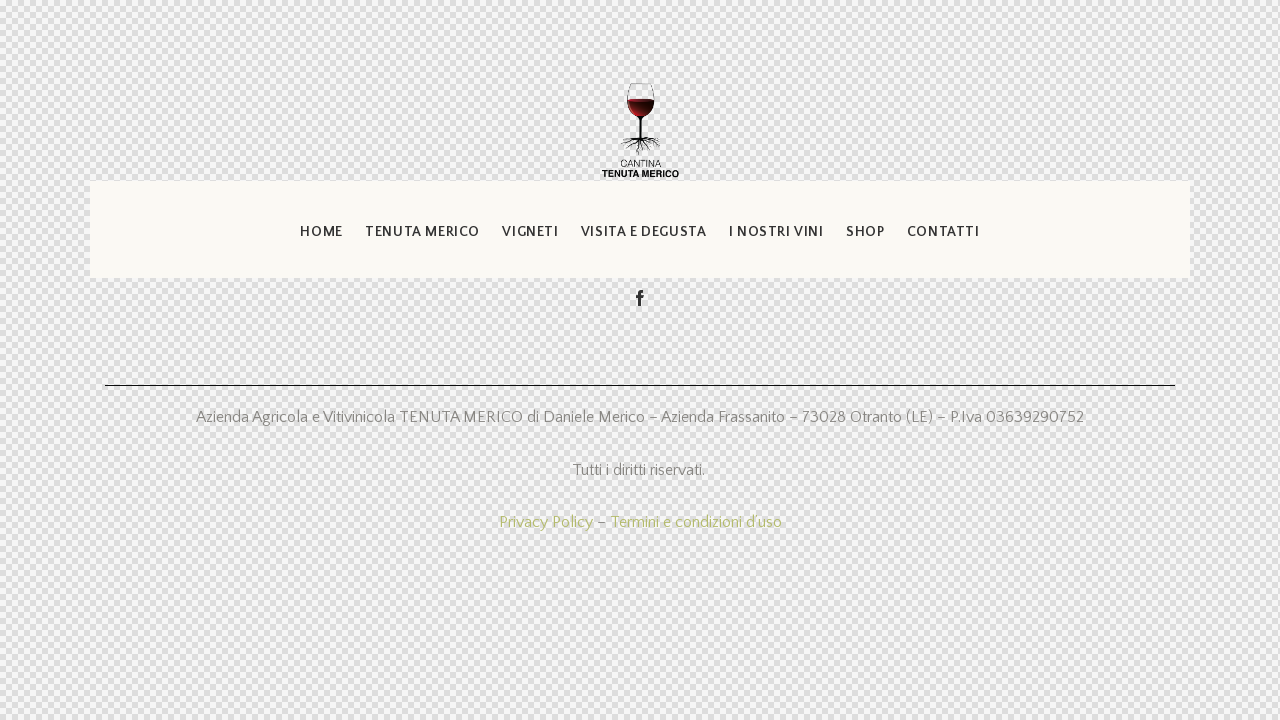

--- FILE ---
content_type: text/css
request_url: https://www.tenutamerico.it/wp-content/themes/chardonnay/skins/default/css/style.css
body_size: 573884
content:
/* TABLE OF CONTENTS

1. Theme-specific variables and classes
2. Default tag's settings
3. Form fields settings
4. WP styles and Screen readers
5. Theme grid
6. Page layouts
7. Section's decorations
   7.1 Header: Logo and Menu
   7.2 Sliders
   7.3 Post info (page/post title, category or tag name, author, meta, etc.)
   7.4 Post Formats
   7.5 Paginations
8. Single page parts
   8.1 Post header
   8.2 Post footer
   8.3 Post author
   8.4 Related posts
   8.5 Comments
   8.6 Page 404
   8.7 Page 'No search results' and 'No archive results'
   8.8 Author's page
9. Sidebars
10. Footer areas
11. Utils
12. Registration and Login popups
13. Third part plugins

-------------------------------------------------------------- */
/* 1. Theme-specific variables and classes
-------------------------------------------------------------- */
:root {
  --theme-var-koef_narrow: 0.75;
  --theme-var-menu_side: 6rem;
  --theme-var-rad50: calc( 50% * var(--theme-var-rad_koef) );
  --theme-var-rad1em: calc( 1em * var(--theme-var-rad_koef) );
  --theme-var-rad4: calc( 4px * var(--theme-var-rad_koef) );
  --theme-var-rad3: calc( 3px * var(--theme-var-rad_koef) );
  --theme-var-rad2: calc( 2px * var(--theme-var-rad_koef) );
  --theme-var-page: var(--theme-var-page_width);
  --theme-var-sidebar: calc( var(--theme-var-page) * var(--theme-var-sidebar_prc) );
  --theme-var-sidebar_gap: calc( var(--theme-var-page) * var(--theme-var-sidebar_gap_prc) );
  --theme-var-sidebar_and_gap: calc( var(--theme-var-sidebar) + var(--theme-var-sidebar_gap) );
  --theme-var-content: calc( var(--theme-var-page) - var(--theme-var-sidebar) - var(--theme-var-sidebar_gap) );
  --theme-var-content_narrow: calc( var(--theme-var-content) * var(--theme-var-koef_narrow) );
  --theme-var-padding_narrow: calc( var(--theme-var-content) * ( 1 - var(--theme-var-koef_narrow) ) );
  --fixed-rows-height: 0px;
}

.body_style_boxed {
  --theme-var-page_boxed: calc( var(--theme-var-page_width) + var(--theme-var-page_boxed_extra) * 2 );
  --theme-var-page: calc( var(--theme-var-page_boxed) - var(--theme-var-page_boxed_extra) * 2 );
  --theme-var-sidebar: calc( var(--theme-var-page) * var(--theme-var-sidebar_prc) );
  --theme-var-sidebar_gap: calc( var(--theme-var-page) * var(--theme-var-sidebar_gap_prc) );
  --theme-var-sidebar_and_gap: calc( var(--theme-var-sidebar) + var(--theme-var-sidebar_gap) );
  --theme-var-content: calc( var(--theme-var-page) - var(--theme-var-sidebar) - var(--theme-var-sidebar_gap) );
  --theme-var-content_narrow: calc( var(--theme-var-content) * var(--theme-var-koef_narrow) );
  --theme-var-padding_narrow: calc( var(--theme-var-content) * ( 1 - var(--theme-var-koef_narrow) ) );
}

.body_style_fullwide {
  --theme-var-page: calc( 100vw - var(--theme-var-page_fullwide_extra) * 2 );
  --theme-var-sidebar: calc( var(--theme-var-page) * var(--theme-var-sidebar_prc) );
  --theme-var-sidebar_gap: calc( var(--theme-var-page) * var(--theme-var-sidebar_gap_prc) );
  --theme-var-sidebar_and_gap: calc( var(--theme-var-sidebar) + var(--theme-var-sidebar_gap) );
  --theme-var-content: calc( var(--theme-var-page) - var(--theme-var-sidebar) - var(--theme-var-sidebar_gap) );
  --theme-var-content_narrow: calc( var(--theme-var-content) * var(--theme-var-koef_narrow) );
  --theme-var-padding_narrow: calc( var(--theme-var-content) * ( 1 - var(--theme-var-koef_narrow) ) );
}

.has-bg-color-color {
  color: var(--theme-color-bg_color);
}

.has-bd-color-color {
  color: var(--theme-color-bd_color);
}

.has-text-color-color {
  color: var(--theme-color-text);
}

.has-text-light-color {
  color: var(--theme-color-text_light);
}

.has-text-dark-color {
  color: var(--theme-color-text_dark);
}

.has-text-link-color {
  color: var(--theme-color-text_link);
}

.has-text-hover-color {
  color: var(--theme-color-text_hover);
}

.has-text-link-2-color {
  color: var(--theme-color-text_link2);
}

.has-text-hover-2-color {
  color: var(--theme-color-text_hover2);
}

.has-text-link-3-color {
  color: var(--theme-color-text_link3);
}

.has-text-hover-3-color {
  color: var(--theme-color-text_hover3);
}

.has-bg-color-background-color {
  background-color: var(--theme-color-bg_color);
}

.has-bd-color-background-color {
  background-color: var(--theme-color-bd_color);
}

.has-text-color-background-color {
  background-color: var(--theme-color-text);
}

.has-text-light-background-color {
  background-color: var(--theme-color-text_light);
}

.has-text-dark-background-color {
  background-color: var(--theme-color-text_dark);
}

.has-text-link-background-color {
  background-color: var(--theme-color-text_link);
}

.has-text-hover-background-color {
  background-color: var(--theme-color-text_hover);
}

.has-text-link-2-background-color {
  background-color: var(--theme-color-text_link2);
}

.has-text-hover-2-background-color {
  background-color: var(--theme-color-text_hover2);
}

.has-text-link-3-background-color {
  background-color: var(--theme-color-text_link3);
}

.has-text-hover-3-background-color {
  background-color: var(--theme-color-text_hover3);
}

.accent1 {
  color: var(--theme-color-text_link);
}

.accent2 {
  color: var(--theme-color-text_link2);
}

.accent3 {
  color: var(--theme-color-text_link3);
}

.accent1_bg {
  background-color: var(--theme-color-text_link);
  color: var(--theme-color-inverse_text);
}

.accent2_bg {
  background-color: var(--theme-color-text_link2);
  color: var(--theme-color-inverse_text);
}

.accent3_bg {
  background-color: var(--theme-color-text_link3);
  color: var(--theme-color-inverse_text);
}

.alter_bg {
  background-color: var(--theme-color-alter_bg_color);
}

.alter_text {
  color: var(--theme-color-alter_text);
}

.alter_link {
  color: var(--theme-color-alter_link);
}

.alter_link2 {
  color: var(--theme-color-alter_link2);
}

.alter_link3 {
  color: var(--theme-color-alter_link3);
}

.extra_bg {
  background-color: var(--theme-color-extra_bg_color);
}

.extra_text {
  color: var(--theme-color-extra_text);
}

.extra_link {
  color: var(--theme-color-extra_link);
}

.extra_link2 {
  color: var(--theme-color-extra_link2);
}

.extra_link3 {
  color: var(--theme-color-extra_link3);
}

/* 2. Default tag's settings
-------------------------------------------------------------- */
html {
  font-size: 17px;
}

body {
  -webkit-font-smoothing: antialiased;
  -moz-osx-font-smoothing: grayscale;
}

body,
body[class*="scheme_"],
.body_style_boxed .page_wrap {
  background-color: var(--theme-color-bg_color);
}

[class*="scheme_"],
body[class*="scheme_"] {
  color: var(--theme-color-text);
}

body.body_style_fullscreen.ua_safari:not(.sc_stack_section_present):not(.elementor-editor-active) .content_wrap_fullscreen,
body.body_style_fullscreen.ua_ios:not(.sc_stack_section_present):not(.elementor-editor-active) .content_wrap_fullscreen {
  overflow: hidden;
}

article, aside, details, footer, header, hgroup, nav, section {
  display: block;
}

/* Lists */
li > p + p {
  margin-top: 0.5em;
}

ol, ul {
  padding-left: 1.5em;
}

li > ol, li > ul, li > dl, dl > dl {
  margin-bottom: 0 !important;
}

li > p {
  margin-bottom: 0;
}

ul[class*="wp-block-"] {
  padding-left: 0;
  margin-bottom: 0;
}

ul.wp-block-archives-list,
ul.wp-block-categories-list {
  padding-left: 1.5em;
}

ul > li:before {
  color: var(--theme-color-text_link);
}

/* Links */
a {
  text-decoration: none;
  background: transparent;
  color: var(--theme-color-text_link);
}

a:hover {
  color: var(--theme-color-text_hover);
}

.color_style_link2 a {
  color: var(--theme-color-text_link2);
}

.color_style_link2 a:hover {
  color: var(--theme-color-text_hover2);
}

.color_style_link3 a {
  color: var(--theme-color-text_link3);
}

.color_style_link3 a:hover {
  color: var(--theme-color-text_hover3);
}

.color_style_dark a {
  color: var(--theme-color-text_dark);
}

.color_style_dark a:hover {
  color: var(--theme-color-text_link);
}

a,
a:hover,
:focus, a:focus,
:active, a:active {
  outline: 0;
}

body.show_outline :focus, body.show_outline a:focus {
  outline: thin dotted !important;
}

a[href="javascript:void(0)"] {
  cursor: default;
}

a img {
  border: none;
}

a,
button,
input[type="button"],
input[type="submit"] {
  -webkit-transition: all 0.3s ease;
  -ms-transition: all 0.3s ease;
  transition: all 0.3s ease;
}

h1 > a, h2 > a, h3 > a, h4 > a, h5 > a, h6 > a {
  display: block;
}

h1, h2, h3, h4, h5, h6,
h1 a, h2 a, h3 a, h4 a, h5 a, h6 a,
li a,
[class*="color_style_"] h1 a, [class*="color_style_"] h2 a, [class*="color_style_"] h3 a, [class*="color_style_"] h4 a, [class*="color_style_"] h5 a, [class*="color_style_"] h6 a, [class*="color_style_"] li a {
  color: var(--theme-color-text_dark);
}

h1 a:hover, h2 a:hover, h3 a:hover, h4 a:hover, h5 a:hover, h6 a:hover,
li a:hover {
  color: var(--theme-color-text_link);
}

.color_style_link2 h1 a:hover, .color_style_link2 h2 a:hover, .color_style_link2 h3 a:hover, .color_style_link2 h4 a:hover, .color_style_link2 h5 a:hover, .color_style_link2 h6 a:hover, .color_style_link2 li a:hover {
  color: var(--theme-color-text_link2);
}

.color_style_link3 h1 a:hover, .color_style_link3 h2 a:hover, .color_style_link3 h3 a:hover, .color_style_link3 h4 a:hover, .color_style_link3 h5 a:hover, .color_style_link3 h6 a:hover, .color_style_link3 li a:hover {
  color: var(--theme-color-text_link3);
}

.color_style_dark h1 a:hover, .color_style_dark h2 a:hover, .color_style_dark h3 a:hover, .color_style_dark h4 a:hover, .color_style_dark h5 a:hover, .color_style_dark h6 a:hover, .color_style_dark li a:hover {
  color: var(--theme-color-text_link);
}

/* Tables */
table {
  border-collapse: collapse;
}

.sc_table table th,
table th {
  padding: 0.8em;
}

.sc_table table td,
table td {
  padding: 1em 0.8em;
}

table th + th, table th + td, table td + th, table td + td {
  border-left: none;
}

table > p {
  margin: 0 !important;
}

.sc_table table tr:first-child th, .sc_table table tr:first-child td {
  font-weight: 700;
}

table th {
  font-size: 19px;
  font-weight: 700;
  font-style: normal;
  text-transform: none;
  text-align: center;
}

caption {
  font-weight: 700;
  text-align: center;
}

table td, table th + td, table td + td {
  color: var(--theme-color-text);
}

table td {
  font-size: 16px;
}

table th {
  color: var(--theme-color-extra_dark);
  background-color: var(--theme-color-extra_bg_color);
}

table th b, table th strong {
  color: var(--theme-color-extra_dark);
}

table > tbody > tr:nth-child(2n+1) > td {
  background-color: var(--theme-color-bg_color);
}

table > tbody > tr:nth-child(2n) > td {
  background-color: var(--theme-color-alter_bg_color);
}

table th a:hover {
  color: var(--theme-color-extra_dark);
}

/* Blockquotes*/
blockquote {
  position: relative;
  overflow: hidden;
  border: none;
}

blockquote:not(.has-text-align-right):not(.has-text-align-center) {
  text-align: left;
}

blockquote,
blockquote[class*="wp-block-quote"][class*="is-style-"],
blockquote[class*="wp-block-quote"][class*="is-"],
.wp-block-quote:not(.is-large):not(.is-style-large),
.wp-block-freeform.block-library-rich-text__tinymce blockquote {
  padding: 2.75em 2.9em;
  -webkit-box-sizing: border-box;
  -ms-box-sizing: border-box;
  box-sizing: border-box;
}

blockquote[class*="wp-block-quote"][class*="is-style-large"],
blockquote[class*="wp-block-quote"][class*="is-large"] {
  margin: 0 0 2em 0;
}

.wp-block-pullquote.is-style-solid-color > blockquote,
.wp-block-column blockquote {
  margin: 0 !important;
  max-width: none !important;
}

.blog_mode_post blockquote,
.blog_mode_page blockquote {
  margin: 1.8em 0;
}

.blog_mode_post .comments_list blockquote,
.blog_mode_page .comments_list blockquote {
  margin: 1.5em 0;
}

blockquote:after,
q:before, q:after {
  content: "";
}

blockquote, q {
  quotes: "" "";
}

blockquote p {
  margin: 0;
  font-size: 19px;
  line-height: 30px;
  font-weight: 600;
}

.wp-block-pullquote.is-style-solid-color blockquote p {
  line-height: 1.5;
}

blockquote.has-text-align-right > .wp-block-quote__citation,
blockquote.has-text-align-right > cite,
blockquote.has-text-align-center > .wp-block-quote__citation,
blockquote.has-text-align-center > cite {
  display: inline-block;
}

.wp-block-quote.is-style-large > cite {
  padding-left: 0;
}
.wp-block-quote.is-style-large > cite:before {
  display: none;
}

blockquote > cite, blockquote > p > cite,
blockquote > .wp-block-pullquote__citation,
.wp-block-quote .wp-block-quote__citation {
  display: block;
  font-size: 19px;
  line-height: 28px;
  font-weight: 700;
  font-style: normal;
  letter-spacing: 0;
  margin-bottom: 3px;
  margin-top: 1.35em;
  padding-left: 60px;
  position: relative;
  text-transform: none;
}
blockquote > cite:before, blockquote > p > cite:before,
blockquote > .wp-block-pullquote__citation:before,
.wp-block-quote .wp-block-quote__citation:before {
  background-color: var(--theme-color-alter_link);
  content: "";
  display: block;
  height: 2px;
  left: 0;
  margin-top: 1px;
  position: absolute;
  top: 50%;
  width: 40px;
}

blockquote .block-library-pullquote__content {
  margin-bottom: 2.5em;
}

.wp-block-quote.is-large .wp-block-quote__citation {
  text-align: right;
  font-size: inherit;
}

.wp-block-pullquote {
  padding: 0;
}

.wp-block-pullquote[class*="align"] blockquote {
  margin-left: 0;
  margin-right: 0;
}

section > blockquote,
div:not(.is-style-solid-color) > blockquote,
figure:not(.is-style-solid-color) > blockquote {
  background-color: var(--theme-color-alter_bg_color);
}

blockquote:not(.has-text-color):before {
  color: var(--theme-color-extra_link);
}

blockquote:not(.has-text-color),
blockquote:not(.has-text-color) p,
.wp-block-quote .wp-block-quote__citation {
  color: var(--theme-color-alter_dark) !important;
}

blockquote:not(.has-text-color) a {
  color: var(--theme-color-text_link);
}

blockquote:not(.has-text-color) a:hover {
  color: var(--theme-color-text_hover);
}

blockquote:not(.has-text-color) dt, blockquote:not(.has-text-color) b, blockquote:not(.has-text-color) strong, blockquote:not(.has-text-color) i, blockquote:not(.has-text-color) em, blockquote:not(.has-text-color) mark, blockquote:not(.has-text-color) ins {
  color: var(--theme-color-alter_dark);
}

blockquote:not(.has-text-color) s, blockquote:not(.has-text-color) strike, blockquote:not(.has-text-color) del {
  color: var(--theme-color-alter_light);
}

blockquote:not(.has-text-color) code {
  color: var(--theme-color-text_dark);
  background-color: var(--theme-color-bg_color);
  border-color: var(--theme-color-bd_color);
}

[class*="type-cpt_"] [class*="_page_content"] blockquote {
  margin-left: 0;
  margin-right: 0;
}

/* drop-cap */
.has-drop-cap:not(:focus):first-letter {
  font-weight: 500;
  background-color: transparent;
  color: var(--theme-color-text_dark);
  font-size: 57px;
  height: 55px;
  line-height: 55px;
  margin: 10px 10px 0 0;
  text-align: left;
  min-width: 60px;
}

/* Other tags */
dd {
  margin-left: 1.5em;
}

dt, b, strong {
  font-weight: bold;
}

dfn, em, i {
  font-style: italic;
}

pre, code, kbd, tt, var, samp {
  font-family: "Courier New", Courier, monospace;
  font-size: 1em;
  letter-spacing: 0;
}

pre {
  overflow: auto;
  max-width: 100%;
}

code {
  overflow: auto;
  max-width: 100%;
  padding: 3px 1em;
  display: inline-block;
  vertical-align: middle;
  word-wrap: break-word;
  font-size: 0.9em;
  color: var(--theme-color-alter_text);
  background-color: var(--theme-color-alter_bg_color);
  border: 1px solid var(--theme-color-alter_bd_color);
}

pre > code {
  display: block;
  vertical-align: top;
  padding: 1em;
}

code a {
  color: var(--theme-color-alter_link);
}

code a:hover {
  color: var(--theme-color-alter_hover);
}

abbr, acronym {
  cursor: help;
}

mark, ins {
  background-color: transparent;
  text-decoration: none;
}

sup,
sub {
  font-size: 75%;
  height: 0;
  line-height: 0;
  position: relative;
  vertical-align: baseline;
}

sup {
  bottom: 1ex;
}

sub {
  top: .5ex;
}

small {
  font-size: 80%;
}

big {
  font-size: 120%;
}

[hidden], template {
  display: none;
}

hr {
  -webkit-box-sizing: content-box;
  -ms-box-sizing: content-box;
  box-sizing: content-box;
  height: 0;
  border: none;
  border-top: 1px solid var(--theme-color-bd_color);
  margin: 6.7857em 0 !important;
}

.wp-block-separator:not([class*="is-style"]) {
  width: 15%;
}

/* Fontello icons */
[class^="icon-"]:before,
[class*=" icon-"]:before {
  font-size: inherit;
  line-height: inherit !important;
  font-weight: inherit;
  font-style: inherit;
  display: inline-block;
  width: auto;
  margin: 0;
}

/* Buttons in WP Editor */
.wp-editor-container {
  border-width: 0 !important;
}
.wp-editor-container .quicktags-toolbar {
  border: 1px solid var(--theme-color-bd_color);
}
.wp-editor-container .quicktags-toolbar:empty {
  display: none;
}
.wp-editor-container .quicktags-toolbar input[type="button"] {
  background-color: var(--theme-color-alter_bg_color);
  border-color: var(--theme-color-alter_bd_color);
  color: var(--theme-color-alter_dark);
  -webkit-box-shadow: 0 1px 0 0 var(--theme-color-alter_bd_hover);
  -ms-box-shadow: 0 1px 0 0 var(--theme-color-alter_bd_hover);
  box-shadow: 0 1px 0 0 var(--theme-color-alter_bd_hover);
}
.wp-editor-container .quicktags-toolbar input[type="button"]:hover,
.wp-editor-container .quicktags-toolbar input[type="button"]:focus {
  background-color: var(--theme-color-alter_bg_hover);
  border-color: var(--theme-color-alter_bd_hover);
  color: var(--theme-color-alter_link);
}

/* Images */
img {
  max-width: 100%;
  height: auto;
  /* Only height: auto; not both! */
  vertical-align: top;
}

.wp-block-gallery {
  margin-top: 0;
  margin-bottom: 1em;
}
.wp-block-gallery .blocks-gallery-grid {
  margin-top: 0;
  margin-bottom: 0 !important;
}

.wp-block-gallery .blocks-gallery-image figure,
.wp-block-gallery .blocks-gallery-item figure {
  display: -webkit-flex;
  display: -ms-flexbox;
  display: flex;
  -webkit-flex-direction: column;
  -ms-flex-direction: column;
  flex-direction: column;
  -webkit-align-items: flex-start;
  -ms-flex-align: start;
  align-items: flex-start;
  -webkit-justify-content: flex-start;
  -ms-flex-pack: start;
  justify-content: flex-start;
}

figure,
.wp-caption,
.wp-caption-overlay .wp-caption {
  border: 0;
  margin: 0;
  padding: 0;
  overflow: hidden;
  position: relative;
  max-width: 100%;
  display: -webkit-flex;
  display: -ms-flexbox;
  display: flex;
  -webkit-flex-direction: column;
  -ms-flex-direction: column;
  flex-direction: column;
  -webkit-align-items: center;
  -ms-flex-align: center;
  align-items: center;
  -webkit-justify-content: flex-start;
  -ms-flex-pack: start;
  justify-content: flex-start;
}

figure:not([class*="align"]) {
  -webkit-align-items: flex-start;
  -ms-flex-align: start;
  align-items: flex-start;
}

figure,
.wp-caption {
  margin-bottom: 1em;
}

p figure,
p .wp-caption {
  margin-bottom: 0;
}

figure figcaption,
.wp-block-image figcaption,
.wp-block-audio figcaption,
.wp-block-video figcaption,
.wp-block-embed figcaption,
.wp-block-gallery .blocks-gallery-image figcaption,
.wp-block-gallery .blocks-gallery-item figcaption,
.wp-caption .wp-caption-text,
.wp-caption .wp-caption-dd,
.wp-caption-overlay .wp-caption .wp-caption-text,
.wp-caption-overlay .wp-caption .wp-caption-dd {
  font-size: 17px;
  line-height: 21px;
  font-weight: 400;
  font-style: normal;
  -webkit-box-sizing: border-box;
  -ms-box-sizing: border-box;
  box-sizing: border-box;
  background: none;
  bottom: auto;
  color: var(--theme-color-text);
  display: block;
  left: auto;
  margin: 0;
  max-height: 6em;
  overflow-x: hidden;
  overflow-y: auto;
  padding: 14px 0 5px !important;
  position: relative;
  right: auto;
  text-align: left;
  top: auto;
  scrollbar-width: thin;
  scrollbar-color: var(--theme-color-alter_bd_color) var(--theme-color-alter_bg_color);
}
figure figcaption::-webkit-scrollbar,
.wp-block-image figcaption::-webkit-scrollbar,
.wp-block-audio figcaption::-webkit-scrollbar,
.wp-block-video figcaption::-webkit-scrollbar,
.wp-block-embed figcaption::-webkit-scrollbar,
.wp-block-gallery .blocks-gallery-image figcaption::-webkit-scrollbar,
.wp-block-gallery .blocks-gallery-item figcaption::-webkit-scrollbar,
.wp-caption .wp-caption-text::-webkit-scrollbar,
.wp-caption .wp-caption-dd::-webkit-scrollbar,
.wp-caption-overlay .wp-caption .wp-caption-text::-webkit-scrollbar,
.wp-caption-overlay .wp-caption .wp-caption-dd::-webkit-scrollbar {
  width: 6px;
}
figure figcaption::-webkit-scrollbar-track,
.wp-block-image figcaption::-webkit-scrollbar-track,
.wp-block-audio figcaption::-webkit-scrollbar-track,
.wp-block-video figcaption::-webkit-scrollbar-track,
.wp-block-embed figcaption::-webkit-scrollbar-track,
.wp-block-gallery .blocks-gallery-image figcaption::-webkit-scrollbar-track,
.wp-block-gallery .blocks-gallery-item figcaption::-webkit-scrollbar-track,
.wp-caption .wp-caption-text::-webkit-scrollbar-track,
.wp-caption .wp-caption-dd::-webkit-scrollbar-track,
.wp-caption-overlay .wp-caption .wp-caption-text::-webkit-scrollbar-track,
.wp-caption-overlay .wp-caption .wp-caption-dd::-webkit-scrollbar-track {
  background: var(--theme-color-alter_bg_color);
}
figure figcaption::-webkit-scrollbar-thumb,
.wp-block-image figcaption::-webkit-scrollbar-thumb,
.wp-block-audio figcaption::-webkit-scrollbar-thumb,
.wp-block-video figcaption::-webkit-scrollbar-thumb,
.wp-block-embed figcaption::-webkit-scrollbar-thumb,
.wp-block-gallery .blocks-gallery-image figcaption::-webkit-scrollbar-thumb,
.wp-block-gallery .blocks-gallery-item figcaption::-webkit-scrollbar-thumb,
.wp-caption .wp-caption-text::-webkit-scrollbar-thumb,
.wp-caption .wp-caption-dd::-webkit-scrollbar-thumb,
.wp-caption-overlay .wp-caption .wp-caption-text::-webkit-scrollbar-thumb,
.wp-caption-overlay .wp-caption .wp-caption-dd::-webkit-scrollbar-thumb {
  background-color: var(--theme-color-alter_bd_hover);
  border: 1px solid var(--theme-color-alter_bg_color);
  -webkit-border-radius: 6px;
  -ms-border-radius: 6px;
  border-radius: 6px;
}
figure figcaption a,
.wp-block-image figcaption a,
.wp-block-audio figcaption a,
.wp-block-video figcaption a,
.wp-block-embed figcaption a,
.wp-block-gallery .blocks-gallery-image figcaption a,
.wp-block-gallery .blocks-gallery-item figcaption a,
.wp-caption .wp-caption-text a,
.wp-caption .wp-caption-dd a,
.wp-caption-overlay .wp-caption .wp-caption-text a,
.wp-caption-overlay .wp-caption .wp-caption-dd a {
  color: var(--theme-color-text_dark);
}
figure figcaption a:hover,
.wp-block-image figcaption a:hover,
.wp-block-audio figcaption a:hover,
.wp-block-video figcaption a:hover,
.wp-block-embed figcaption a:hover,
.wp-block-gallery .blocks-gallery-image figcaption a:hover,
.wp-block-gallery .blocks-gallery-item figcaption a:hover,
.wp-caption .wp-caption-text a:hover,
.wp-caption .wp-caption-dd a:hover,
.wp-caption-overlay .wp-caption .wp-caption-text a:hover,
.wp-caption-overlay .wp-caption .wp-caption-dd a:hover {
  color: var(--theme-color-text_hover);
}

.blocks-gallery-grid figcaption,
.wp-block-gallery figcaption {
  flex-grow: 0;
}

.wp-block-image .alignleft figcaption, img.alignleft figcaption,
.wp-block-image .alignright figcaption, img.alignright figcaption,
.wp-block-image .aligncenter figcaption, img.aligncenter figcaption,
.wp-block-image.is-resized figcaption {
  display: block;
  color: var(--theme-color-text_dark) !important;
}

.wp-block-freeform.block-library-rich-text__tinymce dd.wp-caption-dd a {
  display: inline;
}

svg:not(:root) {
  overflow: hidden;
}

/* Gallery */
.gallery {
  margin: 0 -5px;
  display: -webkit-flex;
  display: -ms-flexbox;
  display: flex;
  -webkit-flex-direction: row;
  -ms-flex-direction: row;
  flex-direction: row;
  -webkit-align-items: flex-start;
  -ms-flex-align: start;
  align-items: flex-start;
  -webkit-justify-content: center;
  -ms-flex-pack: center;
  justify-content: center;
  -webkit-flex-wrap: wrap;
  -ms-flex-wrap: wrap;
  flex-wrap: wrap;
}

.gallery-item {
  overflow: hidden;
  -webkit-box-sizing: border-box;
  -ms-box-sizing: border-box;
  box-sizing: border-box;
  padding: 0 5px;
}

figure.gallery-item {
  -webkit-align-items: center;
  -ms-flex-align: center;
  align-items: center;
}

.gallery-columns-9 .gallery-item {
  width: 11.1111111111% !important;
}

.gallery-columns-8 .gallery-item {
  width: 12.5% !important;
}

.gallery-columns-7 .gallery-item {
  width: 14.2857142857% !important;
}

.gallery-columns-6 .gallery-item {
  width: 16.6666666667% !important;
}

.gallery-columns-5 .gallery-item {
  width: 20% !important;
}

.gallery-columns-4 .gallery-item {
  width: 25% !important;
}

.gallery-columns-3 .gallery-item {
  width: 33.3333333333% !important;
}

.gallery-columns-2 .gallery-item {
  width: 50% !important;
}

.gallery-columns-1 .gallery-item {
  width: 100% !important;
}

.gallery-item a {
  display: block;
}

.gallery-item a img {
  border: none;
  display: block;
  width: 100%;
}

.gallery-columns-9 .gallery-caption {
  font-size: 0.625em;
  line-height: 1.75em;
}

.gallery-columns-8 .gallery-caption {
  font-size: 0.6875em;
  line-height: 1.75em;
}

.gallery-columns-7 .gallery-caption {
  font-size: 0.75em;
  line-height: 1.75em;
}

.gallery-columns-6 .gallery-caption {
  font-size: 0.8125em;
  line-height: 1.75em;
}

/* Audio and Video */
audio,
canvas,
progress,
video {
  display: inline-block;
  vertical-align: baseline;
}

video {
  width: 100%;
  height: auto;
}

audio:not([controls]) {
  display: none;
  height: 0;
}

iframe, video, embed {
  max-width: 100%;
  min-height: 100px;
  vertical-align: top;
}

.wp-block-embed.alignwide iframe,
.wp-block-embed.alignfull iframe {
  width: 100%;
}

figure.wp-block-audio,
figure.wp-block-video,
figure.wp-block-embed {
  overflow: visible;
}

figure.wp-block-audio {
  display: block;
}

figure.wp-block-audio figcaption,
figure.wp-block-video figcaption,
figure.wp-block-embed figcaption {
  margin: 1em 0 0 !important;
  padding: 0 !important;
}

/* Embed blocks */
.wp-block-embed.wp-has-aspect-ratio {
  display: block;
}

.wp-block-embed .wp-block-embed__wrapper {
  position: relative;
  max-width: 100%;
}

.wp-block-embed.alignwide .wp-block-embed__wrapper iframe,
.wp-block-embed.alignfull .wp-block-embed__wrapper iframe,
.wp-block-embed[class*="wp-embed-aspect-"] .wp-block-embed__wrapper iframe {
  position: absolute;
  z-index: 1;
  top: 0;
  left: 0;
  right: 0;
  bottom: 0;
  width: 100%;
  height: 100%;
}

.wp-block-embed.is-type-video.alignwide .wp-block-embed__wrapper:before,
.wp-block-embed.is-type-video.alignfull .wp-block-embed__wrapper:before,
.wp-block-embed.is-type-video[class*="wp-embed-aspect-"] .wp-block-embed__wrapper:before {
  content: "";
  display: block;
  width: 0;
}

.wp-block-embed.is-type-video.alignwide .wp-block-embed__wrapper:before,
.wp-block-embed.is-type-video.alignfull .wp-block-embed__wrapper:before,
.wp-block-embed.is-type-video.wp-embed-aspect-16-9 .wp-block-embed__wrapper:before {
  padding-top: 56.25%;
}

.wp-block-embed.is-type-video.wp-embed-aspect-21-9 .wp-block-embed__wrapper:before {
  padding-top: 42.85%;
}

.wp-block-embed.is-type-video.wp-embed-aspect-18-9 .wp-block-embed__wrapper:before,
.wp-block-embed.is-type-video.wp-embed-aspect-2-1 .wp-block-embed__wrapper:before {
  padding-top: 50%;
}

.wp-block-embed.is-type-video.wp-embed-aspect-4-3 .wp-block-embed__wrapper:before {
  padding-top: 75%;
}

.wp-block-embed.is-type-video.wp-embed-aspect-1-1 .wp-block-embed__wrapper:before {
  padding-top: 100%;
}

.wp-block-embed.is-type-video.wp-embed-aspect-3-4 .wp-block-embed__wrapper:before {
  padding-top: 133.33%;
}

.wp-block-embed.is-type-video.wp-embed-aspect-9-16 .wp-block-embed__wrapper:before {
  padding-top: 177.77%;
}

.wp-block-embed.is-type-video.wp-embed-aspect-9-18 .wp-block-embed__wrapper:before,
.wp-block-embed.is-type-video.wp-embed-aspect-1-2 .wp-block-embed__wrapper:before {
  padding-top: 200%;
}

.wp-block-embed.is-type-video.wp-embed-aspect-9-21 .wp-block-embed__wrapper:before {
  padding-top: 233.33%;
}

/* WordPress Playlist */
.wp-playlist-light {
  background: none;
  color: var(--theme-color-alter_dark);
}
.wp-playlist-light .wp-playlist-current-item {
  background: var(--theme-color-alter_bg_color);
}

.wp-playlist-light .wp-playlist-caption {
  color: var(--theme-color-text_dark);
}

.wp-playlist-light .wp-playlist-playing {
  background: none;
  color: var(--theme-color-alter_link);
}
.wp-playlist-light .wp-playlist-playing * {
  color: var(--theme-color-alter_link) !important;
}

.wp-playlist-item {
  border-color: var(--theme-color-bd_color);
}

.wp-playlist .wp-playlist-current-item img {
  background-color: #fff;
}

.wp-playlist .mejs-container .mejs-controls {
  background: var(--theme-color-alter_bg_color);
}

/* Cover image */
.wp-block-cover-image,
.wp-block-cover {
  color: #fff;
  -webkit-box-sizing: border-box;
  -ms-box-sizing: border-box;
  box-sizing: border-box;
}

.wp-block-cover-image .wp-block-cover-text,
.wp-block-cover .wp-block-cover-text {
  max-width: 90%;
  -webkit-box-sizing: border-box;
  -ms-box-sizing: border-box;
  box-sizing: border-box;
}

.wp-block-cover-image p,
.wp-block-cover p {
  margin-bottom: 0 !important;
  line-height: 1.5em !important;
}

.wp-block-cover-image p + p,
.wp-block-cover p + p {
  margin-top: 1em !important;
}

.wp-block-cover-image a,
.wp-block-cover a {
  color: inherit;
}

/* Media & Text */
.wp-block-media-text .has-medium-font-size {
  line-height: 1.5em;
}

.wp-block-media-text .has-large-font-size {
  line-height: 1.4em;
}

.wp-block-media-text .has-huge-font-size {
  line-height: 1.3em;
}

/* Calendar */
.wp-block-calendar table th {
  color: var(--theme-color-alter_dark);
  background-color: var(--theme-color-alter_bg_color);
}

/* Custom font size in blocks */
.has-large-font-size,
.has-huge-font-size {
  line-height: 1.4em;
}

/* Core columns */
.wp-block-columns {
  -webkit-flex-wrap: nowrap;
  -ms-flex-wrap: nowrap;
  flex-wrap: nowrap;
  margin-bottom: 0;
}

.wp-block-column:nth-child(odd) {
  margin-right: 0;
}

.wp-block-column:nth-child(even) {
  margin-left: 0;
}

.wp-block-column:not(:first-child) {
  margin-left: calc( var(--theme-var-grid_gap) / 2 );
}

.wp-block-column:not(:last-child) {
  margin-right: calc( var(--theme-var-grid_gap) / 2 );
}

/* Kadence columns in the editor */
.kt-gutter-default > .innerblocks-wrap > .editor-inner-blocks > .editor-block-list__layout > [data-type="kadence/column"] {
  margin-right: var(--theme-var-grid_gap);
}

/* Kadence columns in the frontend */
.kt-gutter-default > .wp-block-kadence-column {
  margin-right: var(--theme-var-grid_gap);
}

/* CoBlocks columns in the frontend */
.has-small-gutter > [class*="wp-block-coblocks-"]:not(:first-child) {
  margin-left: calc( var(--theme-var-grid_gap) / 2 );
}

.has-small-gutter > [class*="wp-block-coblocks-"]:not(:last-child) {
  margin-right: calc( var(--theme-var-grid_gap) / 2 );
}

/* Groups */
.wp-block-group.has-background {
  padding: 1.5em 2em;
  margin-bottom: 1.5em;
}

.wp-block-group.has-background .wp-block-group__inner-container > :last-child {
  margin-bottom: 0;
}

/* Alignment */
.alignleft {
  display: inline-block;
  vertical-align: top;
  float: left;
  margin-right: 1.7em !important;
  margin-bottom: 1em !important;
  margin-top: 0.5em !important;
}

.alignright {
  display: inline-block;
  vertical-align: top;
  float: right;
  margin-left: 1.7em !important;
  margin-bottom: 1em !important;
  margin-top: 0.5em !important;
}

.aligncenter {
  display: block;
  text-align: center;
  clear: both;
  margin-left: auto !important;
  margin-right: auto !important;
  margin-bottom: 1em !important;
}

figure.alignleft,
figure.alignright {
  margin-top: 0.5em !important;
}

.wp-block-gallery[class*="align"] {
  display: -webkit-flex;
  display: -ms-flexbox;
  display: flex;
}

.has-left-content {
  text-align: left;
  -webkit-justify-content: flex-start;
  -ms-flex-pack: start;
  justify-content: flex-start;
}

.has-center-content {
  text-align: center;
  -webkit-justify-content: center;
  -ms-flex-pack: center;
  justify-content: center;
}

.has-right-content {
  text-align: right;
  -webkit-justify-content: flex-end;
  -ms-flex-pack: end;
  justify-content: flex-end;
}

/* Align left and right inside narrow content without sidebars */
.sidebar_hide.narrow_content .alignleft.is-style-alignfar,
.sidebar_hide.narrow_content .is-style-alignfar > .alignleft,
.sidebar_hide.narrow_content .alignright.is-style-alignfar,
.sidebar_hide.narrow_content .is-style-alignfar > .alignright {
  max-width: calc( ( var(--theme-var-page) - var(--theme-var-content_narrow) ) / 2 - var(--theme-var-grid_gap) );
}

.sidebar_hide.narrow_content .alignleft.is-style-alignfar,
.sidebar_hide.narrow_content .is-style-alignfar > .alignleft {
  float: left;
  margin: 1em 1em 1em calc( ( var(--theme-var-page) - var(--theme-var-content_narrow) ) / -2 );
}

.sidebar_hide.narrow_content .alignright.is-style-alignfar,
.sidebar_hide.narrow_content .is-style-alignfar > .alignright {
  float: right;
  margin: 1em calc( ( var(--theme-var-page) - var(--theme-var-content_narrow) ) / -2 ) 1em 2em;
}

.sidebar_hide.narrow_content .wp-block-image > .alignleft.is-style-alignfar,
.sidebar_hide.narrow_content .wp-block-image.is-style-alignfar > .alignleft,
.sidebar_hide.narrow_content .wp-block-image > .alignright.is-style-alignfar,
.sidebar_hide.narrow_content .wp-block-image.is-style-alignfar > .alignright {
  max-width: none !important;
}

/* Align left and right inside normal content without sidebars */
.sidebar_hide.normal_content .alignleft.is-style-alignfar,
.sidebar_hide.normal_content .is-style-alignfar > .alignleft {
  float: left;
  margin: 1em 1em 1em calc( ( var(--theme-var-page) - var(--theme-var-content) ) / -2 );
}

.sidebar_hide.normal_content .post_info_vertical_present .alignleft.is-style-alignfar,
.sidebar_hide.normal_content .post_info_vertical_present .is-style-alignfar > .alignleft {
  margin-left: calc( -1 * ( 17.647% + ( var(--theme-var-page) - var(--theme-var-content) ) / 2 ) );
}

.sidebar_hide.normal_content .alignright.is-style-alignfar,
.sidebar_hide.normal_content .is-style-alignfar > .alignright {
  float: right;
  margin: 1em calc( ( var(--theme-var-page) - var(--theme-var-content) ) / -2 ) 1em 2em;
}

.sidebar_hide.normal_content .wp-block-image > .alignleft.is-style-alignfar,
.sidebar_hide.normal_content .wp-block-image.is-style-alignfar > .alignleft,
.sidebar_hide.normal_content .wp-block-image > .alignright.is-style-alignfar,
.sidebar_hide.normal_content .wp-block-image.is-style-alignfar > .alignright {
  max-width: none !important;
}

/* Wide and Full blocks */
.alignfull > img,
.alignwide > img {
  max-width: none;
  width: 100%;
}

body.sidebar_hide .alignwide {
  position: relative;
  z-index: 1;
  left: calc( -88vw / 2 + 100% / 2 );
  width: 88vw;
  max-width: none;
}

body.sidebar_hide.narrow_content .alignwide,
body.sidebar_hide.normal_content .alignwide {
  left: calc( var(--theme-var-page) / -2 + 50% );
  width: var(--theme-var-page);
}

.sidebar_hide.normal_content .post_info_vertical_present .alignwide {
  left: calc( var(--theme-var-page) / -2 + 50% - 8.8235% );
}

.sidebar_hide.expand_content .post_info_vertical_present .alignwide {
  left: calc( -88vw / 2 + 100% / 2 - 8.8235% );
}

body.sidebar_hide .alignfull {
  position: relative;
  z-index: 1;
  margin-left: calc( -100vw / 2 + 100% / 2 + 8px );
  margin-right: calc( -100vw / 2 + 100% / 2 + 8px );
  width: calc( 100vw - 16px );
  max-width: calc( 100vw - 16px );
}

.sidebar_hide:not(.narrow_content) .post_info_vertical_present .alignfull {
  margin-left: calc( -100vw / 2 + 100% / 2 + 8px - 8.8235% );
}

/* 3. Form fields settings
-------------------------------------------------------------- */
/* Common rules */
form {
  margin-bottom: 0;
}

button, input, optgroup, select, textarea, textarea.wp-editor-area {
  font-family: inherit;
  font-size: 1em;
  /* Corrects font size not being inherited in all browsers */
  margin: 0;
  /* Addresses margins set differently in IE6/7, F3/4, S5, Chrome */
  vertical-align: baseline;
  /* Improves appearance and consistency in all browsers */
}

button:not(.components-button) {
  overflow: visible;
}

/* Buttons */
form button:not(.components-button),
input[type="button"],
input[type="reset"],
input[type="submit"],
.theme_button,
.post_item .more-link,
.wp-block-button__link,
.sc_button:not(.sc_button_simple),
.sc_form button,
.sc_portfolio_preview_show .post_readmore {
  -webkit-appearance: none;
  cursor: pointer;
  display: inline-flex;
  align-items: center;
  vertical-align: top;
  font-size: 16px;
  line-height: 21px;
  font-weight: 400;
  -webkit-box-sizing: border-box;
  -ms-box-sizing: border-box;
  box-sizing: border-box;
  -webkit-border-radius: 30px;
  -ms-border-radius: 30px;
  border-radius: 30px;
  text-transform: none;
  white-space: nowrap;
  letter-spacing: 0;
  height: auto;
  max-width: 100%;
  color: var(--theme-color-inverse_link);
  border-color: var(--theme-color-text_link);
  background-color: var(--theme-color-text_link);
  padding: 17px 57px;
  border-width: 0 !important;
}
form button:not(.components-button).sc_button_shadow,
input[type="button"].sc_button_shadow,
input[type="reset"].sc_button_shadow,
input[type="submit"].sc_button_shadow,
.theme_button.sc_button_shadow,
.post_item .more-link.sc_button_shadow,
.wp-block-button__link.sc_button_shadow,
.sc_button:not(.sc_button_simple).sc_button_shadow,
.sc_form button.sc_button_shadow,
.sc_portfolio_preview_show .post_readmore.sc_button_shadow {
  -webkit-box-shadow: 0 7px 25px var(--theme-color-text_link_02);
  -ms-box-shadow: 0 7px 25px var(--theme-color-text_link_02);
  box-shadow: 0 7px 25px var(--theme-color-text_link_02);
}
form button:not(.components-button).sc_button_shadow.color_style_dark,
input[type="button"].sc_button_shadow.color_style_dark,
input[type="reset"].sc_button_shadow.color_style_dark,
input[type="submit"].sc_button_shadow.color_style_dark,
.theme_button.sc_button_shadow.color_style_dark,
.post_item .more-link.sc_button_shadow.color_style_dark,
.wp-block-button__link.sc_button_shadow.color_style_dark,
.sc_button:not(.sc_button_simple).sc_button_shadow.color_style_dark,
.sc_form button.sc_button_shadow.color_style_dark,
.sc_portfolio_preview_show .post_readmore.sc_button_shadow.color_style_dark {
  -webkit-box-shadow: 0 7px 25px var(--theme-color-text_dark_02);
  -ms-box-shadow: 0 7px 25px var(--theme-color-text_dark_02);
  box-shadow: 0 7px 25px var(--theme-color-text_dark_02);
}
form button:not(.components-button).sc_button_shadow.color_style_link2,
input[type="button"].sc_button_shadow.color_style_link2,
input[type="reset"].sc_button_shadow.color_style_link2,
input[type="submit"].sc_button_shadow.color_style_link2,
.theme_button.sc_button_shadow.color_style_link2,
.post_item .more-link.sc_button_shadow.color_style_link2,
.wp-block-button__link.sc_button_shadow.color_style_link2,
.sc_button:not(.sc_button_simple).sc_button_shadow.color_style_link2,
.sc_form button.sc_button_shadow.color_style_link2,
.sc_portfolio_preview_show .post_readmore.sc_button_shadow.color_style_link2 {
  -webkit-box-shadow: 0 7px 25px var(--theme-color-text_link2_02);
  -ms-box-shadow: 0 7px 25px var(--theme-color-text_link2_02);
  box-shadow: 0 7px 25px var(--theme-color-text_link2_02);
}
form button:not(.components-button).sc_button_shadow.color_style_link3,
input[type="button"].sc_button_shadow.color_style_link3,
input[type="reset"].sc_button_shadow.color_style_link3,
input[type="submit"].sc_button_shadow.color_style_link3,
.theme_button.sc_button_shadow.color_style_link3,
.post_item .more-link.sc_button_shadow.color_style_link3,
.wp-block-button__link.sc_button_shadow.color_style_link3,
.sc_button:not(.sc_button_simple).sc_button_shadow.color_style_link3,
.sc_form button.sc_button_shadow.color_style_link3,
.sc_portfolio_preview_show .post_readmore.sc_button_shadow.color_style_link3 {
  -webkit-box-shadow: 0 7px 25px var(--theme-color-text_link3_02);
  -ms-box-shadow: 0 7px 25px var(--theme-color-text_link3_02);
  box-shadow: 0 7px 25px var(--theme-color-text_link3_02);
}

.sidebar_small_screen_above .sidebar_control {
  color: var(--theme-color-inverse_link);
  border-color: var(--theme-color-text_link);
  background-color: var(--theme-color-text_link);
  padding: 17px 57px;
  align-items: center;
  vertical-align: top;
  font-size: 16px;
  line-height: 21px;
  font-weight: 400;
  border-width: 0 !important;
  text-align: center;
}

.sidebar_small_screen_above .sidebar_control:after {
  content: '\e828';
  font-family: "fontello";
  display: inline-block;
  width: 2em;
  height: 2em;
  line-height: 2em;
  text-align: center;
  -webkit-transition: color 0.3s ease, background-color 0.3s ease, transform 0.3s ease;
  -ms-transition: color 0.3s ease, background-color 0.3s ease, transform 0.3s ease;
  transition: color 0.3s ease, background-color 0.3s ease, transform 0.3s ease;
  position: absolute;
  z-index: 1;
  top: 0.7em;
  right: 1em;
}

.sidebar_small_screen_above .sidebar.opened .sidebar_control:after {
  -webkit-transform: rotate(180deg);
  -ms-transform: rotate(180deg);
  transform: rotate(180deg);
}

.sidebar_small_screen_above .sidebar_control {
  color: var(--theme-color-inverse_link) !important;
  background-color: var(--theme-color-text_link) !important;
}
.sidebar_small_screen_above .sidebar_control:focus, .sidebar_small_screen_above .sidebar_control:hover {
  color: var(--theme-color-inverse_link) !important;
  background-color: var(--theme-color-text_hover) !important;
}

/* Square Buttons */
.wp-block-button.is-style-squared .wp-block-button__link {
  -webkit-border-radius: 0;
  -ms-border-radius: 0;
  border-radius: 0;
}

/* Buttons hover */
form button:not(.components-button):hover,
form button:not(.components-button):focus,
input[type="submit"]:hover,
input[type="submit"]:focus,
input[type="reset"]:hover,
input[type="reset"]:focus,
input[type="button"]:hover,
input[type="button"]:focus,
.post_item .more-link:hover,
.comments_wrap .form-submit input[type="submit"]:hover,
.comments_wrap .form-submit input[type="submit"]:focus,
.wp-block-button:not(.is-style-outline) .wp-block-button__link:hover,
.wp-block-button:not(.is-style-outline) .wp-block-button__link:focus,
.sc_button_default:hover,
.sc_button_default:focus,
.sc_button:not(.sc_button_simple):not(.sc_button_bordered):not(.sc_button_bg_image):hover,
.sc_button:not(.sc_button_simple):not(.sc_button_bordered):not(.sc_button_bg_image):focus,
.socials_share.socials_type_block .social_icon:hover,
.socials_share.socials_type_block .social_icon:focus {
  color: var(--theme-color-inverse_link);
  border-color: var(--theme-color-text_hover);
  background-color: var(--theme-color-text_hover);
}

/* icon */
.sc_button_icon {
  font-size: 0.9em;
  line-height: 1em;
}

.sc_button_decoration .sc_button_icon {
  font-size: 1em;
}

.sc_button_icon_left .sc_button_icon {
  margin-right: 0.55em;
}

.sc_button_icon_right .sc_button_icon {
  float: none;
  margin-left: 0.55em;
  order: 2;
}

.sc_button_icon_top {
  -webkit-flex-direction: column;
  -ms-flex-direction: column;
  flex-direction: column;
}

.sc_button + .sc_button {
  margin-left: 0;
}

.sc_button {
  margin-right: 2.3em;
}
.sc_button:last-child {
  margin-right: 0;
}

/*  Style hover */
.sc_button_hover {
  position: relative;
}
.sc_button_hover .sc_button_icon,
.sc_button_hover .sc_button_text {
  -webkit-transition: -webkit-transform 0.3s ease-out;
  -ms-transition: -ms-transform 0.3s ease-out;
  transition: transform 0.3s ease-out;
  will-change: transform;
}

.sc_button_hover:hover .sc_button_icon,
.sc_button_hover:hover .sc_button_text {
  -webkit-transform: translateX(-1.65rem);
  -ms-transform: translateX(-1.65rem);
  transform: translateX(-1.65rem);
}

.sc_button_hover:before {
  content: '\e9a4';
  font-family: "fontello";
  font-size: 10px;
  font-weight: 400;
  margin: 0;
  position: absolute;
  z-index: 1;
  right: 0 !important;
  left: auto !important;
  top: 50% !important;
  -webkit-transform: translateY(-50%);
  -ms-transform: translateY(-50%);
  transform: translateY(-50%);
  -webkit-transition: opacity 0.3s ease-out, right 0.3s ease-out;
  -ms-transition: opacity 0.3s ease-out, right 0.3s ease-out;
  transition: opacity 0.3s ease-out, right 0.3s ease-out;
  background-color: transparent !important;
  color: inherit !important;
  opacity: 0;
  will-change: right,opacity;
}

.sc_button_hover:hover:before,
.sc_button_hover.active:before {
  right: 3.2em !important;
  opacity: 1;
}

/* style hover small */
.sc_button_hover.sc_button_size_small:hover .sc_button_icon,
.sc_button_hover.sc_button_size_small:hover .sc_button_text {
  -webkit-transform: translateX(-1.1rem);
  -ms-transform: translateX(-1.1rem);
  transform: translateX(-1.1rem);
}

.sc_button_hover.sc_button_size_small:hover:before,
.sc_button_hover.sc_button_size_small.active:before {
  right: 2.5em !important;
}

/* Disabled buttons */
button[disabled],
input[type="submit"][disabled],
input[type="button"][disabled],
a.sc_button[disabled],
a.theme_button[disabled],
button[disabled]:hover,
input[type="submit"][disabled]:hover,
input[type="button"][disabled]:hover,
a.sc_button[disabled]:hover,
a.theme_button[disabled]:hover {
  color: var(--theme-color-inverse_link) !important;
  border-color: var(--theme-color-inverse_link) !important;
  background-color: var(--theme-color-text_light) !important;
}

/* Small button */
.sc_button.sc_button.sc_button_size_small,
.theme_button.theme_button.theme_button_small {
  padding: 14px 48px;
  font-size: 16px;
}

/* Large button */
.sc_button.sc_button_size_large:not(.sc_button_simple),
.sc_button_bordered.sc_button.sc_button_size_large {
  font-size: 18px;
  padding: 19px 56px;
}

/* Color Styles */
/* shadow */
.color_style_link2 .sc_button.sc_button_shadow:not(.sc_button_simple):not(.sc_button_bordered):not(.sc_button_bg_image) {
  -webkit-box-shadow: 0 7px 25px var(--theme-color-text_link2_02);
  -ms-box-shadow: 0 7px 25px var(--theme-color-text_link2_02);
  box-shadow: 0 7px 25px var(--theme-color-text_link2_02);
}

.color_style_link3 .sc_button.sc_button_shadow:not(.sc_button_simple):not(.sc_button_bordered):not(.sc_button_bg_image) {
  -webkit-box-shadow: 0 7px 25px var(--theme-color-text_link3_02);
  -ms-box-shadow: 0 7px 25px var(--theme-color-text_link3_02);
  box-shadow: 0 7px 25px var(--theme-color-text_link3_02);
}

.color_style_dark .sc_button.sc_button_shadow:not(.sc_button_simple):not(.sc_button_bordered):not(.sc_button_bg_image) {
  -webkit-box-shadow: 0 7px 25px var(--theme-color-text_dark_02);
  -ms-box-shadow: 0 7px 25px var(--theme-color-text_dark_02);
  box-shadow: 0 7px 25px var(--theme-color-text_dark_02);
}

.sc_button_default.color_style_link2,
.color_style_link2 .sc_button_default,
.sc_button.color_style_link2:not(.sc_button_simple):not(.sc_button_bordered):not(.sc_button_bg_image),
.color_style_link2 .sc_button:not(.sc_button_simple):not(.sc_button_bordered):not(.sc_button_bg_image) {
  border-color: var(--theme-color-text_link2);
  background-color: var(--theme-color-text_link2);
}

.sc_button_default.color_style_link2:hover,
.sc_button_default.color_style_link2:focus,
.color_style_link2 .sc_button_default:hover,
.color_style_link2 .sc_button_default:focus,
.sc_button.color_style_link2:not(.sc_button_simple):not(.sc_button_bordered):not(.sc_button_bg_image):hover,
.sc_button.color_style_link2:not(.sc_button_simple):not(.sc_button_bordered):not(.sc_button_bg_image):focus,
.color_style_link2 .sc_button:not(.sc_button_simple):not(.sc_button_bordered):not(.sc_button_bg_image):hover,
.color_style_link2 .sc_button:not(.sc_button_simple):not(.sc_button_bordered):not(.sc_button_bg_image):focus {
  border-color: var(--theme-color-text_hover2);
  background-color: var(--theme-color-text_hover2);
}

.sc_button_default.color_style_link3,
.color_style_link3 .sc_button_default,
.sc_button.color_style_link3:not(.sc_button_simple):not(.sc_button_bordered):not(.sc_button_bg_image),
.color_style_link3 .sc_button:not(.sc_button_simple):not(.sc_button_bordered):not(.sc_button_bg_image) {
  border-color: var(--theme-color-text_link3);
  background-color: var(--theme-color-text_link3);
}

.sc_button_default.color_style_link3:hover,
.sc_button_default.color_style_link3:focus,
.color_style_link3 .sc_button_default:hover,
.color_style_link3 .sc_button_default:focus,
.sc_button.color_style_link3:not(.sc_button_simple):not(.sc_button_bordered):not(.sc_button_bg_image):hover,
.sc_button.color_style_link3:not(.sc_button_simple):not(.sc_button_bordered):not(.sc_button_bg_image):focus,
.color_style_link3 .sc_button:not(.sc_button_simple):not(.sc_button_bordered):not(.sc_button_bg_image):hover,
.color_style_link3 .sc_button:not(.sc_button_simple):not(.sc_button_bordered):not(.sc_button_bg_image):focus {
  border-color: var(--theme-color-text_hover3);
  background-color: var(--theme-color-text_hover3);
}

.sc_button_default.color_style_dark,
.color_style_dark .sc_button_default,
.sc_button.color_style_dark:not(.sc_button_simple):not(.sc_button_bordered):not(.sc_button_bg_image),
.color_style_dark .sc_button:not(.sc_button_simple):not(.sc_button_bordered):not(.sc_button_bg_image) {
  color: var(--theme-color-bg_color);
  border-color: var(--theme-color-text_dark);
  background-color: var(--theme-color-text_dark);
}

.sc_button_default.color_style_dark:hover,
.sc_button_default.color_style_dark:focus,
.color_style_dark .sc_button_default:hover,
.color_style_dark .sc_button_default:focus,
.sc_button.color_style_dark:not(.sc_button_simple):not(.sc_button_bordered):not(.sc_button_bg_image):hover,
.sc_button.color_style_dark:not(.sc_button_simple):not(.sc_button_bordered):not(.sc_button_bg_image):focus,
.color_style_dark .sc_button:not(.sc_button_simple):not(.sc_button_bordered):not(.sc_button_bg_image):hover,
.color_style_dark .sc_button:not(.sc_button_simple):not(.sc_button_bordered):not(.sc_button_bg_image):focus {
  color: var(--theme-color-inverse_hover);
  border-color: var(--theme-color-text_dark_blend);
  background-color: var(--theme-color-text_dark_blend);
}

.search_wrap .search_submit:before {
  color: var(--theme-color-input_text);
  content: '\e9a6';
  font-family: "fontello";
  padding: 1px;
}

.search_wrap .search_submit:hover:before,
.search_wrap .search_submit:focus:before {
  color: var(--theme-color-input_dark);
}

/* Decoration button */
.sc_button.sc_button_decoration {
  position: relative;
  padding-left: 37px;
  padding-right: 35px;
}
.sc_button.sc_button_decoration.sc_button_icon_top:not(.sc_button_with_icon):not(.sc_button_with_image) {
  -webkit-flex-direction: row;
  -ms-flex-direction: row;
  flex-direction: row;
}
.sc_button.sc_button_decoration.sc_button_size_small {
  padding-left: 33px;
  padding-right: 30px;
}
.sc_button.sc_button_decoration:not(.sc_button_with_icon):not(.sc_button_with_image):after {
  content: '\e9a4';
  font-family: "fontello";
  font-size: 10px;
  font-weight: 400;
  margin-left: 50px;
}
.sc_button.sc_button_decoration.sc_button_size_small:not(.sc_button_with_icon):not(.sc_button_with_image):after {
  margin-left: 24px;
}
.sc_button.sc_button_decoration:hover {
  color: var(--theme-color-inverse_hover) !important;
  border-color: var(--theme-color-text_dark) !important;
  background-color: var(--theme-color-text_dark) !important;
}
.sc_button.sc_button_decoration.sc_button_shadow:hover {
  -webkit-box-shadow: 0 7px 25px var(--theme-color-text_dark_02) !important;
  -ms-box-shadow: 0 7px 25px var(--theme-color-text_dark_02) !important;
  box-shadow: 0 7px 25px var(--theme-color-text_dark_02) !important;
}
.sc_button.sc_button_decoration.color_style_dark:hover {
  color: var(--theme-color-bg_color) !important;
  border-color: var(--theme-color-text_dark_blend) !important;
  background-color: var(--theme-color-text_dark_blend) !important;
}

/* Bordered button */
.sc_button.sc_button_bordered,
.wp-block-button.is-style-outline > .wp-block-button__link {
  -webkit-appearance: none;
  cursor: pointer;
  display: inline-flex;
  align-items: center;
  vertical-align: top;
  font-size: 16px;
  line-height: 21px;
  font-weight: 400;
  -webkit-box-sizing: border-box;
  -ms-box-sizing: border-box;
  box-sizing: border-box;
  -webkit-border-radius: 30px;
  -ms-border-radius: 30px;
  border-radius: 30px;
  text-transform: none;
  white-space: nowrap;
  letter-spacing: 0;
  height: auto;
  max-width: 100%;
  background: none !important;
  border-width: 2px !important;
  border-style: solid;
  padding: 15px 64px;
  -webkit-box-shadow: none;
  -ms-box-shadow: none;
  box-shadow: none;
}
.sc_button.sc_button_bordered.sc_button_shadow,
.wp-block-button.is-style-outline > .wp-block-button__link.sc_button_shadow {
  -webkit-box-shadow: 0 7px 25px var(--theme-color-text_link_02);
  -ms-box-shadow: 0 7px 25px var(--theme-color-text_link_02);
  box-shadow: 0 7px 25px var(--theme-color-text_link_02);
}
.sc_button.sc_button_bordered.sc_button_shadow.color_style_dark,
.wp-block-button.is-style-outline > .wp-block-button__link.sc_button_shadow.color_style_dark {
  -webkit-box-shadow: 0 7px 25px var(--theme-color-text_dark_02);
  -ms-box-shadow: 0 7px 25px var(--theme-color-text_dark_02);
  box-shadow: 0 7px 25px var(--theme-color-text_dark_02);
}
.sc_button.sc_button_bordered.sc_button_shadow.color_style_link2,
.wp-block-button.is-style-outline > .wp-block-button__link.sc_button_shadow.color_style_link2 {
  -webkit-box-shadow: 0 7px 25px var(--theme-color-text_link2_02);
  -ms-box-shadow: 0 7px 25px var(--theme-color-text_link2_02);
  box-shadow: 0 7px 25px var(--theme-color-text_link2_02);
}
.sc_button.sc_button_bordered.sc_button_shadow.color_style_link3,
.wp-block-button.is-style-outline > .wp-block-button__link.sc_button_shadow.color_style_link3 {
  -webkit-box-shadow: 0 7px 25px var(--theme-color-text_link3_02);
  -ms-box-shadow: 0 7px 25px var(--theme-color-text_link3_02);
  box-shadow: 0 7px 25px var(--theme-color-text_link3_02);
}

.sc_layouts_row_type_narrow .sc_button.sc_button_bordered,
.sc_layouts_row_type_narrow .wp-block-button.is-style-outline > .wp-block-button__link {
  padding: 14px 48px;
}

.sc_button.sc_button_bordered.sc_button_size_small {
  padding: 12px 46px;
}

.sc_button_bordered:not(.sc_button_bg_image),
.wp-block-button.is-style-outline .wp-block-button__link {
  color: var(--theme-color-text_link);
  border-color: var(--theme-color-text_link);
}

.sc_button_bordered:not(.sc_button_bg_image):hover,
.sc_button_bordered:not(.sc_button_bg_image):focus,
.wp-block-button.is-style-outline .wp-block-button__link:hover,
.wp-block-button.is-style-outline .wp-block-button__link:focus {
  color: var(--theme-color-inverse_link) !important;
  border-color: var(--theme-color-text_hover) !important;
  background-color: var(--theme-color-text_hover) !important;
}

.sc_button_bordered.color_style_link2:not(.sc_button_bg_image),
.color_style_link2 .sc_button_bordered:not(.sc_button_bg_image) {
  color: var(--theme-color-text_link2);
  border-color: var(--theme-color-text_link2);
}

.sc_button_bordered.color_style_link2:not(.sc_button_bg_image):hover,
.sc_button_bordered.color_style_link2:not(.sc_button_bg_image):focus,
.color_style_link2 .sc_button_bordered:not(.sc_button_bg_image):hover,
.color_style_link2 .sc_button_bordered:not(.sc_button_bg_image):focus {
  color: var(--theme-color-inverse_link) !important;
  border-color: var(--theme-color-text_link2) !important;
  background-color: var(--theme-color-text_link2) !important;
}

.sc_button_bordered.color_style_link3:not(.sc_button_bg_image),
.color_style_link3 .sc_button_bordered:not(.sc_button_bg_image) {
  color: var(--theme-color-text_link3);
  border-color: var(--theme-color-text_link3);
}

.sc_button_bordered.color_style_link3:not(.sc_button_bg_image):hover,
.sc_button_bordered.color_style_link3:not(.sc_button_bg_image):focus,
.color_style_link3 .sc_button_bordered:not(.sc_button_bg_image):hover,
.color_style_link3 .sc_button_bordered:not(.sc_button_bg_image):focus {
  color: var(--theme-color-inverse_link) !important;
  border-color: var(--theme-color-text_link3) !important;
  background-color: var(--theme-color-text_link3) !important;
}

.sc_button_bordered.color_style_dark:not(.sc_button_bg_image),
.color_style_dark .sc_button_bordered:not(.sc_button_bg_image) {
  color: var(--theme-color-text_dark);
  border-color: var(--theme-color-text_dark);
}

.sc_button_bordered.color_style_dark:not(.sc_button_bg_image):hover,
.sc_button_bordered.color_style_dark:not(.sc_button_bg_image):focus,
.color_style_dark .sc_button_bordered:not(.sc_button_bg_image):hover,
.color_style_dark .sc_button_bordered:not(.sc_button_bg_image):focus {
  color: var(--theme-color-inverse_hover) !important;
  border-color: var(--theme-color-text_dark) !important;
  background-color: var(--theme-color-text_dark) !important;
}

/* Simple button */
.sc_button.sc_button.sc_button_simple {
  font-size: 17px;
  line-height: 20px;
  font-weight: 400;
  font-style: normal;
  background: transparent !important;
  border: none !important;
  letter-spacing: 0;
  padding: 0 1.7em 0 0;
  text-transform: none;
}
.sc_button.sc_button.sc_button_simple:not(.sc_button_with_icon) .sc_button_text {
  vertical-align: top;
}
.sc_button.sc_button.sc_button_simple.sc_button_size_large {
  font-size: 20px;
  padding-bottom: 3px;
}
.sc_button.sc_button.sc_button_simple.sc_button_size_small {
  font-size: 15px;
}

.sc_button.sc_button.sc_button_simple:before,
.sc_button.sc_button.sc_button_simple:after {
  content: '\e9a4';
  font-family: "fontello";
  font-style: normal;
  font-size: 12px;
  font-weight: 400;
  top: 0;
  -webkit-transition: right 0.3s ease, opacity 0.3s ease;
  -ms-transition: right 0.3s ease, opacity 0.3s ease;
  transition: right 0.3s ease, opacity 0.3s ease;
}

.sc_button.sc_button.sc_button_simple.sc_button_with_icon {
  display: inline-flex;
  -webkit-align-items: center;
  -ms-flex-align: center;
  align-items: center;
  padding: 0;
}
.sc_button.sc_button.sc_button_simple.sc_button_with_icon.sc_button_icon_right .sc_button_icon {
  margin-left: 0.6em;
}
.sc_button.sc_button.sc_button_simple.sc_button_with_icon .sc_button_icon {
  position: relative;
  font-size: 20px;
  width: 56px;
  height: 56px;
  line-height: 56px;
  text-align: center;
  -webkit-border-radius: 50%;
  -ms-border-radius: 50%;
  border-radius: 50%;
  -webkit-box-sizing: border-box;
  -ms-box-sizing: border-box;
  box-sizing: border-box;
  border: 1px solid var(--theme-color-bd_color);
}
.sc_button.sc_button.sc_button_simple.sc_button_with_icon .sc_button_icon > span {
  position: absolute;
  z-index: 1;
  top: 50%;
  left: 50%;
  -webkit-transform: translate(-50%, -50%);
  -ms-transform: translate(-50%, -50%);
  transform: translate(-50%, -50%);
  width: 30px;
  height: 30px;
  line-height: 29px;
}
.sc_button.sc_button.sc_button_simple.sc_button_with_icon:before, .sc_button.sc_button.sc_button_simple.sc_button_with_icon:after {
  display: none;
}

/* Simple Small */
.sc_button_simple.sc_button_icon_left .sc_button_icon {
  margin-right: 0.6em;
}

.sc_button_size_small.sc_button.sc_button_simple.sc_button_icon_left .sc_button_icon {
  margin-right: 0;
}

.sc_button_size_small.sc_button.sc_button_simple.sc_button_icon_left .sc_button_icon + .sc_button_text {
  margin-left: 0.5em;
}

.sc_button_size_small.sc_button.sc_button_simple.sc_button_icon_right .sc_button_icon {
  margin-left: 0;
}

.sc_button_size_small.sc_button.sc_button_simple.sc_button_icon_right .sc_button_icon + .sc_button_text {
  margin-right: 0.5em;
}

.sc_button_size_small.sc_button.sc_button.sc_button_simple.sc_button_with_icon .sc_button_icon {
  font-size: 12px;
  width: 36px;
  height: 36px;
  line-height: 36px;
  text-align: center;
}

.sc_button.sc_button_simple:not(.sc_button_bg_image) {
  color: var(--theme-color-text_link);
}

.sc_button.sc_button_simple:not(.sc_button_bg_image):hover,
.sc_button.sc_button_simple:not(.sc_button_bg_image):focus {
  color: var(--theme-color-text_hover) !important;
}

.sc_button.sc_button_simple.color_style_link2:not(.sc_button_bg_image),
.color_style_link2 .sc_button.sc_button_simple:not(.sc_button_bg_image) {
  color: var(--theme-color-text_link2);
}

.sc_button.sc_button_simple.color_style_link2:not(.sc_button_bg_image):hover,
.sc_button.sc_button_simple.color_style_link2:not(.sc_button_bg_image):focus,
.color_style_link2 .sc_button.sc_button_simple:not(.sc_button_bg_image):hover,
.color_style_link2 .sc_button.sc_button_simple:not(.sc_button_bg_image):focus {
  color: var(--theme-color-text_hover2) !important;
}

.sc_button.sc_button_simple.color_style_link3:not(.sc_button_bg_image),
.color_style_link3 .sc_button.sc_button_simple:not(.sc_button_bg_image) {
  color: var(--theme-color-text_link3);
}

.sc_button.sc_button_simple.color_style_link3:not(.sc_button_bg_image):hover,
.sc_button.sc_button_simple.color_style_link3:not(.sc_button_bg_image):focus,
.color_style_link3 .sc_button.sc_button_simple:not(.sc_button_bg_image):hover,
.color_style_link3 .sc_button.sc_button_simple:not(.sc_button_bg_image):focus {
  color: var(--theme-color-text_hover3) !important;
}

.sc_button.sc_button_simple.color_style_dark:not(.sc_button_bg_image),
.color_style_dark .sc_button.sc_button_simple:not(.sc_button_bg_image) {
  color: var(--theme-color-text_dark);
}

.sc_button.sc_button_simple.color_style_dark:not(.sc_button_bg_image):hover,
.sc_button.sc_button_simple.color_style_dark:not(.sc_button_bg_image):focus,
.color_style_dark .sc_button.sc_button_simple:not(.sc_button_bg_image):hover,
.color_style_dark .sc_button.sc_button_simple:not(.sc_button_bg_image):focus {
  color: var(--theme-color-text_dark) !important;
}

/* Theme button */
.theme_button {
  color: var(--theme-color-inverse_link) !important;
  border-color: var(--theme-color-text_link) !important;
  background-color: var(--theme-color-text_link) !important;
}

.theme_button:hover,
.theme_button:focus {
  color: var(--theme-color-inverse_link) !important;
  border-color: var(--theme-color-text_hover) !important;
  background-color: var(--theme-color-text_hover) !important;
}

.theme_button.color_style_link2,
.color_style_link2 .theme_button {
  border-color: var(--theme-color-text_link2) !important;
  background-color: var(--theme-color-text_link2) !important;
}

.theme_button.color_style_link2:hover,
.theme_button.color_style_link2:focus,
.color_style_link2 .theme_button:hover,
.color_style_link2 .theme_button:focus {
  border-color: var(--theme-color-text_hover2) !important;
  background-color: var(--theme-color-text_hover2) !important;
}

.theme_button.color_style_link3,
.color_style_link3 .theme_button {
  border-color: var(--theme-color-text_link3) !important;
  background-color: var(--theme-color-text_link3) !important;
}

.theme_button.color_style_link3:hover,
.theme_button.color_style_link3:focus,
.color_style_link3 .theme_button:hover,
.color_style_link3 .theme_button:focus {
  border-color: var(--theme-color-text_hover3) !important;
  background-color: var(--theme-color-text_hover3) !important;
}

.theme_button.color_style_dark,
.color_style_dark .theme_button {
  color: var(--theme-color-bg_color) !important;
  border-color: var(--theme-color-text_dark) !important;
  background-color: var(--theme-color-text_dark) !important;
}

.theme_button.color_style_dark:hover,
.theme_button.color_style_dark:focus,
.color_style_dark .theme_button:hover,
.color_style_dark .theme_button:focus {
  color: var(--theme-color-inverse_hover) !important;
  border-color: var(--theme-color-text_dark_blend) !important;
  background-color: var(--theme-color-text_dark_blend) !important;
}

/* Buttons in sidebars */
/* Simple button */
[class*="scheme_"].sidebar .sc_button_simple:not(.sc_button_bg_image) {
  color: var(--theme-color-alter_link);
}

[class*="scheme_"].sidebar .sc_button_simple:not(.sc_button_bg_image):hover,
[class*="scheme_"].sidebar .sc_button_simple:not(.sc_button_bg_image):focus {
  color: var(--theme-color-alter_hover) !important;
}

/* Bordered button */
[class*="scheme_"].sidebar .sc_button_bordered:not(.sc_button_bg_image) {
  color: var(--theme-color-alter_link);
  border-color: var(--theme-color-alter_link);
}

[class*="scheme_"].sidebar .sc_button_bordered:not(.sc_button_bg_image):hover,
[class*="scheme_"].sidebar .sc_button_bordered:not(.sc_button_bg_image):focus {
  color: var(--theme-color-alter_hover) !important;
  border-color: var(--theme-color-alter_hover) !important;
}

/* All other buttons */
[class*="scheme_"].sidebar button,
[class*="scheme_"].sidebar input[type="reset"],
[class*="scheme_"].sidebar input[type="submit"],
[class*="scheme_"].sidebar input[type="button"],
[class*="scheme_"].sidebar .sc_button_default,
[class*="scheme_"].sidebar .sc_button:not(.sc_button_simple):not(.sc_button_bordered):not(.sc_button_bg_image),
[class*="scheme_"].sidebar .socials_share.socials_type_block .social_icon {
  color: var(--theme-color-inverse_link);
  border-color: var(--theme-color-alter_link);
  background-color: var(--theme-color-alter_link);
}

/* All other buttons hovered */
[class*="scheme_"].sidebar button:hover,
[class*="scheme_"].sidebar button:focus,
[class*="scheme_"].sidebar input[type="reset"]:hover,
[class*="scheme_"].sidebar input[type="reset"]:focus,
[class*="scheme_"].sidebar input[type="submit"]:hover,
[class*="scheme_"].sidebar input[type="submit"]:focus,
[class*="scheme_"].sidebar input[type="button"]:hover,
[class*="scheme_"].sidebar input[type="button"]:focus,
[class*="scheme_"].sidebar .sc_button_default:hover,
[class*="scheme_"].sidebar .sc_button_default:focus,
[class*="scheme_"].sidebar .sc_button:not(.sc_button_simple):not(.sc_button_bordered):not(.sc_button_bg_image):hover,
[class*="scheme_"].sidebar .sc_button:not(.sc_button_simple):not(.sc_button_bordered):not(.sc_button_bg_image):focus,
[class*="scheme_"].sidebar .socials_share.socials_type_block .social_icon:hover,
[class*="scheme_"].sidebar .socials_share.socials_type_block .social_icon:focus {
  color: var(--theme-color-inverse_hover);
  border-color: var(--theme-color-alter_hover);
  background-color: var(--theme-color-alter_hover);
}

/* Text fields */
input[type="text"],
input[type="number"],
input[type="email"],
input[type="url"],
input[type="tel"],
input[type="password"],
input[type="search"],
select,
textarea,
textarea.wp-editor-area {
  padding: 0.6em 0;
  border: none;
  border-bottom-width: 1px;
  border-bottom-style: solid;
  -webkit-border-radius: 0;
  -ms-border-radius: 0;
  border-radius: 0;
}

/* Text fields */
input[type="text"],
input[type="number"],
input[type="email"],
input[type="url"],
input[type="tel"],
input[type="search"],
input[type="password"],
.select2-container.select2-container--default span.select2-choice,
.select2-container.select2-container--default span.select2-selection,
.select2-container.select2-container--default .select2-selection--single .select2-selection__rendered,
.select2-container.select2-container--default .select2-selection--multiple,
textarea,
textarea.wp-editor-area,
select.select2-hidden-accessible.filled + .select2-container.select2-container--default span.select2-selection--multiple,
select.select2-hidden-accessible.filled + .select2-container.select2-container--default span.select2-selection--single,
select.select2-hidden-accessible.filled + .select2-container.select2-container--default span.select2-choice {
  color: var(--theme-color-input_text);
  border-color: var(--theme-color-input_bd_color);
  background-color: var(--theme-color-input_bg_color);
  text-overflow: ellipsis;
}

input[type="text"]:focus,
input[type="text"].filled,
input[type="number"]:focus,
input[type="number"].filled,
input[type="email"]:focus,
input[type="email"].filled,
input[type="url"]:focus,
input[type="url"].filled,
input[type="tel"]:focus,
input[type="tel"].filled,
input[type="search"]:focus,
input[type="search"].filled,
input[type="password"]:focus,
input[type="password"].filled,
.select_container:hover,
select option:hover,
select option:focus,
.select2-container.select2-container--default span.select2-selection--single:hover,
.select2-container.select2-container--default span.select2-choice:hover,
.select2-container.select2-container--default span.select2-selection--multiple:hover,
.select2-container--default.select2-container--open .select2-selection--multiple,
.select2-container--default.select2-container--open .select2-selection--single,
select.select2-hidden-accessible.filled + .select2-container.select2-container--default.select2-container--open span.select2-selection--multiple,
select.select2-hidden-accessible.filled + .select2-container.select2-container--default.select2-container--open span.select2-selection--single,
select.select2-hidden-accessible.filled + .select2-container.select2-container--default.select2-container--open span.select2-choice,
.select2-container.select2-container--focus span.select2-choice,
.select2-container.select2-container--open span.select2-choice,
.select2-container.select2-container--focus span.select2-selection--single,
.select2-container.select2-container--open span.select2-selection--single,
.select2-container.select2-container--focus span.select2-selection--multiple,
.select2-container.select2-container--open span.select2-selection--multiple,
textarea:focus,
textarea.filled,
textarea.wp-editor-area:focus,
textarea.wp-editor-area.filled {
  color: var(--theme-color-input_dark);
  border-color: var(--theme-color-input_bd_hover);
  background-color: var(--theme-color-input_bg_hover);
}

textarea,
textarea.wp-editor-area {
  overflow: auto;
  /* Removes default vertical scrollbar in IE6/7/8/9 */
  vertical-align: top;
  /* Improves readability and alignment in all browsers */
  min-height: 10em;
}

textarea.wp-editor-area {
  -webkit-border-radius: 0;
  -ms-border-radius: 0;
  border-radius: 0;
}

/* Text fields in widgets */
.widget input[type="text"],
.widget input[type="number"],
.widget input[type="email"],
.widget input[type="url"],
.widget input[type="tel"],
.widget input[type="password"],
.widget input[type="search"],
.widget select,
.widget textarea,
.widget textarea.wp-editor-area {
  padding: 0.77em 1.2em;
}

/* Placeholders */
input[placeholder]::-webkit-input-placeholder {
  text-overflow: ellipsis;
  opacity: 1;
  color: var(--theme-color-input_light);
  -webkit-transition: color 0.3s ease;
  -ms-transition: color 0.3s ease;
  transition: color 0.3s ease;
}

textarea[placeholder]::-webkit-input-placeholder {
  text-overflow: ellipsis;
  opacity: 1;
  color: var(--theme-color-input_light);
  -webkit-transition: color 0.3s ease;
  -ms-transition: color 0.3s ease;
  transition: color 0.3s ease;
}

input[placeholder]::-moz-placeholder {
  text-overflow: ellipsis;
  opacity: 1;
  color: var(--theme-color-input_light);
  -webkit-transition: color 0.3s ease;
  -ms-transition: color 0.3s ease;
  transition: color 0.3s ease;
}

textarea[placeholder]::-moz-placeholder {
  text-overflow: ellipsis;
  opacity: 1;
  color: var(--theme-color-input_light);
  -webkit-transition: color 0.3s ease;
  -ms-transition: color 0.3s ease;
  transition: color 0.3s ease;
}

input[placeholder]:-ms-input-placeholder {
  text-overflow: ellipsis;
  opacity: 1;
  color: var(--theme-color-input_light);
  -webkit-transition: color 0.3s ease;
  -ms-transition: color 0.3s ease;
  transition: color 0.3s ease;
}

textarea[placeholder]:-ms-input-placeholder {
  text-overflow: ellipsis;
  opacity: 1;
  color: var(--theme-color-input_light);
  -webkit-transition: color 0.3s ease;
  -ms-transition: color 0.3s ease;
  transition: color 0.3s ease;
}

input[placeholder]::placeholder {
  text-overflow: ellipsis;
  opacity: 1;
  color: var(--theme-color-input_light);
  -webkit-transition: color 0.3s ease;
  -ms-transition: color 0.3s ease;
  transition: color 0.3s ease;
}

textarea[placeholder]::placeholder {
  text-overflow: ellipsis;
  opacity: 1;
  color: var(--theme-color-input_light);
  -webkit-transition: color 0.3s ease;
  -ms-transition: color 0.3s ease;
  transition: color 0.3s ease;
}

input[placeholder]:focus::-webkit-input-placeholder {
  opacity: 1;
  color: var(--theme-color-input_dark);
}

textarea[placeholder]:focus::-webkit-input-placeholder {
  opacity: 1;
  color: var(--theme-color-input_dark);
}

input[placeholder]:focus::-moz-placeholder {
  opacity: 1;
  color: var(--theme-color-input_dark);
}

textarea[placeholder]:focus::-moz-placeholder {
  opacity: 1;
  color: var(--theme-color-input_dark);
}

input[placeholder]:focus:-ms-input-placeholder {
  opacity: 1;
  color: var(--theme-color-input_dark);
}

textarea[placeholder]:focus:-ms-input-placeholder {
  opacity: 1;
  color: var(--theme-color-input_dark);
}

input[placeholder]:focus::placeholder {
  opacity: 1;
  color: var(--theme-color-input_dark);
}

textarea[placeholder]:focus::placeholder {
  opacity: 1;
  color: var(--theme-color-input_dark);
}

input[placeholder]:active::-webkit-input-placeholder {
  opacity: 1;
  color: var(--theme-color-input_dark);
}

textarea[placeholder]:active::-webkit-input-placeholder {
  opacity: 1;
  color: var(--theme-color-input_dark);
}

input[placeholder]:active::-moz-placeholder {
  opacity: 1;
  color: var(--theme-color-input_dark);
}

textarea[placeholder]:active::-moz-placeholder {
  opacity: 1;
  color: var(--theme-color-input_dark);
}

input[placeholder]:active:-ms-input-placeholder {
  opacity: 1;
  color: var(--theme-color-input_dark);
}

textarea[placeholder]:active:-ms-input-placeholder {
  opacity: 1;
  color: var(--theme-color-input_dark);
}

input[placeholder]:active::placeholder {
  opacity: 1;
  color: var(--theme-color-input_dark);
}

textarea[placeholder]:active::placeholder {
  opacity: 1;
  color: var(--theme-color-input_dark);
}

input:-webkit-autofill,
input:-webkit-autofill:hover,
input:-webkit-autofill:focus,
input:-webkit-autofill:active {
  transition: background-color 50000s ease-in-out 90000s, color 50000s ease-in-out 90000s;
}

/* EDGE autofill */
input[type="password"].edge-autofilled,
input[type="email"].edge-autofilled,
input[type="text"].edge-autofilled {
  color: var(--theme-color-input_dark) !important;
  border-color: var(--theme-color-input_bd_hover) !important;
  background-color: var(--theme-color-input_bg_hover) !important;
}

textarea, textarea.wp-editor-area,
select,
input[type="text"],
input[type="number"],
input[type="email"],
input[type="url"],
input[type="tel"],
input[type="search"],
input[type="password"],
input[type="checkbox"],
input[type="radio"] {
  -webkit-transition: color 0.3s ease, background-color 0.3s ease, border-color 0.3s ease;
  -ms-transition: color 0.3s ease, background-color 0.3s ease, border-color 0.3s ease;
  transition: color 0.3s ease, background-color 0.3s ease, border-color 0.3s ease;
  -webkit-box-sizing: border-box;
  -ms-box-sizing: border-box;
  box-sizing: border-box;
  -webkit-border-radius: 0;
  -ms-border-radius: 0;
  border-radius: 0;
}

option {
  -webkit-box-sizing: border-box;
  -ms-box-sizing: border-box;
  box-sizing: border-box;
  -webkit-border-radius: 0;
  -ms-border-radius: 0;
  border-radius: 0;
  color: var(--theme-color-text_dark);
  background-color: var(--theme-color-bg_color);
  font-size: inherit;
  font-weight: inherit;
}

input[type="checkbox"],
input[type="radio"] {
  padding: 0;
  /* Addresses excess padding in IE8/9 */
}

input[type="number"]::-webkit-outer-spin-button {
  height: 50%;
}

input[type="number"],
input[type="search"] {
  -webkit-appearance: none;
  /* Addresses appearance set to searchfield in S5, Chrome */
}

input[type="search"]::-webkit-search-cancel-button,
input[type="search"]::-webkit-search-decoration {
  -webkit-appearance: none;
  /* Corrects inner padding displayed oddly in S5, Chrome on OSX */
}

button::-moz-focus-inner,
input::-moz-focus-inner {
  /* Corrects inner padding and border displayed oddly in FF3/4 www.sitepen.com/blog/2008/05/14/the-devils-in-the-details-fixing-dojos-toolbar-buttons/ */
  border: 0;
  padding: 0;
}

button[disabled],
html input[disabled] {
  cursor: default !important;
}

input[type="text"],
input[type="number"],
input[type="email"],
input[type="url"],
input[type="tel"],
input[type="password"],
input[type="search"],
select,
textarea,
textarea.wp-editor-area {
  -webkit-appearance: none;
  outline: none;
  resize: none;
}

button:focus,
input[type="text"]:focus,
input[type="email"]:focus,
input[type="url"]:focus,
input[type="password"]:focus,
input[type="search"]:focus,
select:focus,
textarea:focus,
textarea.wp-editor-area:focus {
  outline: 0;
}

body.show_outline button:focus,
body.show_outline input:focus,
body.show_outline select:focus,
body.show_outline textarea:focus,
body.show_outline textarea.wp-editor-area:focus {
  outline: thin dotted !important;
}

/* Radio buttons and checkboxes */
h3#ship-to-different-address label .input-checkbox,
input[type="radio"],
input[type="checkbox"],
.edd_price_options ul > li > label > input[type="radio"],
.edd_price_options ul > li > label > input[type="checkbox"],
.wpcf7-radio input[type="radio"],
.wpcf7-checkbox input[type="checkbox"],
.wpcf7-acceptance input[type="checkbox"] {
  clip: rect(1px, 1px, 1px, 1px);
  position: absolute !important;
  margin: 0 !important;
  padding: 0 !important;
}

label > input[type="radio"],
label > input[type="checkbox"],
input[type="checkbox"].wpcf7-acceptance {
  display: inline-block;
  vertical-align: baseline;
  position: static !important;
  clip: auto;
}

.wpcf7-radio .wpcf7-list-item-label,
.wpcf7-checkbox .wpcf7-list-item-label {
  cursor: pointer;
}

.edd_price_options ul > li > label > input[type="radio"] + span,
.edd_price_options ul > li > label > input[type="checkbox"] + span {
  display: inline-block;
  vertical-align: baseline;
}

h3#ship-to-different-address label > span,
input[type="radio"] + label,
input[type="checkbox"] + label,
input[type="radio"] + .wpcf7-list-item-label,
input[type="checkbox"] + .wpcf7-list-item-label,
.edd_price_options ul > li > label > input[type="radio"] + span,
.edd_price_options ul > li > label > input[type="checkbox"] + span {
  position: relative;
  font-size: 14px;
  padding-left: 1.8em;
  line-height: 22px;
  display: inline-block;
  vertical-align: top;
}
h3#ship-to-different-address label > span a,
input[type="radio"] + label a,
input[type="checkbox"] + label a,
input[type="radio"] + .wpcf7-list-item-label a,
input[type="checkbox"] + .wpcf7-list-item-label a,
.edd_price_options ul > li > label > input[type="radio"] + span a,
.edd_price_options ul > li > label > input[type="checkbox"] + span a {
  color: inherit;
  border-bottom: 1px solid var(--theme-color-text);
  line-height: 1em;
  display: inline-block;
  -webkit-transition: all 0.3s ease;
  -ms-transition: all 0.3s ease;
  transition: all 0.3s ease;
}
h3#ship-to-different-address label > span a:hover,
input[type="radio"] + label a:hover,
input[type="checkbox"] + label a:hover,
input[type="radio"] + .wpcf7-list-item-label a:hover,
input[type="checkbox"] + .wpcf7-list-item-label a:hover,
.edd_price_options ul > li > label > input[type="radio"] + span a:hover,
.edd_price_options ul > li > label > input[type="checkbox"] + span a:hover {
  color: var(--theme-color-text_dark);
  border-color: var(--theme-color-text_dark);
}

.wpcf7-list-item-label.wpcf7-list-item-right {
  position: relative;
  padding-right: 1.4em;
  display: inline-block;
  vertical-align: top;
}

h3#ship-to-different-address label > span:before,
input[type="radio"] + label:before,
input[type="checkbox"] + label:before,
input[type="radio"] + .wpcf7-list-item-label:before,
input[type="checkbox"] + .wpcf7-list-item-label:before,
.wpcf7-list-item-label.wpcf7-list-item-right:before,
.edd_price_options ul > li > label > input[type="radio"] + span:before,
.edd_price_options ul > li > label > input[type="checkbox"] + span:before {
  content: ' ';
  font-family: "fontello";
  font-size: 7px;
  letter-spacing: -0.7px;
  display: block;
  text-align: center;
  border: 1px solid var(--theme-color-bd_color);
  width: 16px;
  height: 16px;
  line-height: 15px;
  position: absolute;
  z-index: 1;
  top: 0.31em;
  left: 0;
  -webkit-box-sizing: border-box;
  -ms-box-sizing: border-box;
  box-sizing: border-box;
  -webkit-border-radius: 4px;
  -ms-border-radius: 4px;
  border-radius: 4px;
  color: var(--theme-color-text_dark);
  cursor: pointer;
  -webkit-transition: all 0.3s ease;
  -ms-transition: all 0.3s ease;
  transition: all 0.3s ease;
}

.payment_methods input[type="radio"] + label:before {
  top: 0.65em;
}

input[type="radio"] + label:hover:before,
input[type="checkbox"] + label:hover:before,
input[type="radio"] + .wpcf7-list-item-label:hover:before,
input[type="checkbox"] + .wpcf7-list-item-label:hover:before,
.wpcf7-list-item-label.wpcf7-list-item-right:hover:before,
.edd_price_options ul > li > label > input[type="radio"] + span:hover:before,
.edd_price_options ul > li > label > input[type="checkbox"] + span:hover:before {
  border-color: var(--theme-color-text_dark);
}

body.show_outline input[type="radio"]:focus + label:before,
body.show_outline input[type="checkbox"]:focus + label:before,
body.show_outline input[type="radio"]:focus + .wpcf7-list-item-label:before,
body.show_outline input[type="checkbox"]:focus + .wpcf7-list-item-label:before,
body.show_outline .edd_price_options ul > li > label > input[type="radio"]:focus + span:before,
body.show_outline .edd_price_options ul > li > label > input[type="checkbox"]:focus + span:before {
  outline: 0 !important;
  box-shadow: 0 0 0 1px #000;
}

.wpcf7-list-item-label.wpcf7-list-item-right:before {
  left: auto;
  right: 0;
}

h3#ship-to-different-address label input[type="checkbox"]:checked + span:before,
input[type="checkbox"]:checked + label:before,
input[type="checkbox"]:checked + .wpcf7-list-item-label:before,
.wpcf7-checkbox .wpcf7-list-item-checked.wpcf7-list-item-right:before,
.edd_price_options ul > li > label > input[type="checkbox"]:checked + span:before {
  content: '\e9f6';
}

input[type="radio"]:checked + label:before,
input[type="radio"]:checked + .wpcf7-list-item-label:before,
.wpcf7-radio .wpcf7-list-item-checked.wpcf7-list-item-right:before,
.edd_price_options ul > li > label > input[type="radio"]:checked + span:before {
  content: '\e9f6';
}

input[type="radio"] + label:before,
input[type="checkbox"] + label:before,
.wpcf7-list-item-label.wpcf7-list-item-right:before {
  border-color: var(--theme-color-input_bd_color) !important;
}

input[type="radio"] + label:hover:before,
input[type="checkbox"] + label:hover:before,
.wpcf7-list-item-label.wpcf7-list-item-right:hover:before {
  border-color: var(--theme-color-text_dark) !important;
}

/* Select container (dropdown) */
select {
  text-overflow: ellipsis;
  white-space: nowrap;
}

select::-ms-expand {
  display: none;
}

/* Hide all select fields while page loading */
select:not(.esg-sorting-select):not([class*="trx_addons_attrib_"]) {
  visibility: hidden;
}

/* Show all select fields when they inside an our wrapper */
.select_container select:not(.esg-sorting-select):not([class*="trx_addons_attrib_"]) {
  visibility: visible;
}

/* Our wrapper to decorate select fields */
.select_container {
  width: 100%;
  position: relative;
}

.select_container,
.select_container:after,
.select_container select {
  -webkit-transition: all 0.3s ease;
  -ms-transition: all 0.3s ease;
  transition: all 0.3s ease;
}

.select_container:before {
  content: ' ';
  display: block;
  position: absolute;
  z-index: 1;
  top: 2px;
  right: 2px;
  bottom: 2px;
  left: auto;
  width: 3em;
  z-index: 1;
  pointer-events: none;
  cursor: pointer;
  -webkit-border-radius: 0;
  -ms-border-radius: 0;
  border-radius: 0;
  color: var(--theme-color-input_text);
  background-color: var(--theme-color-input_bg_color);
}

.select_container:focus:before,
.select_container:hover:before {
  color: var(--theme-color-input_dark);
  background-color: var(--theme-color-input_bg_hover);
}

.sc_input_hover_accent .select_container:before {
  right: 2px;
  top: 2px;
  bottom: 2px;
  -webkit-border-radius: 0;
  -ms-border-radius: 0;
  border-radius: 0;
}

.select_container:after {
  content: '\e828';
  font-family: "fontello";
  display: block;
  position: absolute;
  z-index: 2;
  top: 50%;
  right: 0;
  width: 1em;
  height: 1em;
  line-height: 1em;
  text-align: center;
  margin-top: -0.5em;
  pointer-events: none;
  cursor: pointer;
  color: var(--theme-color-input_text);
}

.select_container:focus:after,
.select_container:hover:after {
  color: var(--theme-color-input_dark);
}

.select_container select {
  width: 100% !important;
  max-width: none !important;
  padding-right: 3em !important;
  -webkit-box-sizing: border-box;
  -ms-box-sizing: border-box;
  box-sizing: border-box;
  color: var(--theme-color-input_text);
  background: var(--theme-color-input_bg_color) !important;
  border-color: var(--theme-color-input_bd_color);
}

.select_container select:focus {
  color: var(--theme-color-input_dark);
  background-color: var(--theme-color-input_bg_hover) !important;
}

.widget .select_container select {
  padding-right: 2em !important;
  padding-left: 0;
  padding-top: 0.75em;
  padding-bottom: 0.75em;
}

.widget .select_container:before {
  width: 2em;
}

.widget .select_container:after {
  right: 0;
}

/* Select2 - Advanced select with search */
.select2-container {
  width: 100% !important;
}

.select2-container.select2-container--default span.select2-choice,
.select2-container.select2-container--default span.select2-selection {
  height: auto;
  border: none;
  border-bottom: 1px solid #ddd;
  padding: 0;
  -webkit-border-radius: 0;
  -ms-border-radius: 0;
  border-radius: 0;
}

.select2-container .select2-selection--single .select2-selection__rendered {
  padding-left: 0;
}

.select2-container--default .select2-selection--single .select2-selection__placeholder {
  display: inline-block;
}

.select2-container--default .select2-selection--single span.select2-selection__rendered {
  color: inherit;
  line-height: 2.7em;
  -webkit-transition: all 0.3s ease;
  -ms-transition: all 0.3s ease;
  transition: all 0.3s ease;
}

.select2-selection .select2-selection__arrow {
  position: relative;
  text-align: right;
}
.select2-selection .select2-selection__arrow b {
  display: none;
}
.select2-selection .select2-selection__arrow:before {
  content: '\e942';
  font-family: "fontello";
}

.select2-container.select2-container--default .select2-selection .select2-selection__arrow {
  top: 50%;
  -webkit-transform: translateY(-50%);
  -ms-transform: translateY(-50%);
  transform: translateY(-50%);
}

.select2-drop-active {
  border: none;
}

.select2-dropdown {
  border: 1px solid var(--theme-color-input_bd_color) !important;
  -webkit-border-radius: 0 !important;
  -ms-border-radius: 0 !important;
  border-radius: 0 !important;
}

.select2-search {
  padding: 8px;
}

.select2-dropdown,
.select2-container.select2-container--focus span.select2-selection,
.select2-container.select2-container--open span.select2-selection {
  color: var(--theme-color-text_dark);
  border-color: var(--theme-color-input_bd_color);
  background: var(--theme-color-bg_color);
}

.select2-container .select2-results__option {
  color: var(--theme-color-input_dark);
  background: var(--theme-color-input_bg_hover);
}

.select2-dropdown .select2-highlighted,
.select2-container .select2-results__option--highlighted[aria-selected] {
  color: var(--theme-color-inverse_link);
  background: var(--theme-color-text_link);
}

/* Required fields */
label.required:after {
  content: '*';
  display: none;
  vertical-align: text-top;
  font-size: 80%;
  color: #da6f5b;
}

/* Field set */
fieldset {
  padding: 1em 1.5em;
  margin: 1.5em 0.2em;
  border: 1px solid var(--theme-color-bd_color);
  position: relative;
}

fieldset legend {
  position: absolute;
  z-index: 1;
  top: -0.6em;
  left: 1.5em;
  color: var(--theme-color-text_dark);
  background-color: var(--theme-color-bg_color);
  font-weight: 400;
  font-style: italic;
  padding: 0 0.2em;
  letter-spacing: 0;
}

/* 4. WP styles and Screen readers
-------------------------------------------------------------- */
.screen-reader-text {
  clip: rect(1px, 1px, 1px, 1px);
  position: absolute !important;
  margin: 0 !important;
  padding: 0 !important;
}

.screen-reader-text:hover,
.screen-reader-text:active,
.screen-reader-text:focus {
  display: block;
  top: 5px;
  left: 5px;
  width: auto;
  height: auto;
  font-size: 0.8em;
  line-height: normal;
  padding: 1em 1.5em;
  color: #21759b;
  background-color: #f1f1f1;
  border-radius: 3px;
  clip: auto !important;
  text-decoration: none;
  /* Above WP toolbar */
  z-index: 100000;
  -webkit-box-shadow: 0 0 2px 2px rgba(0, 0, 0, 0.6);
  -ms-box-shadow: 0 0 2px 2px rgba(0, 0, 0, 0.6);
  box-shadow: 0 0 2px 2px rgba(0, 0, 0, 0.6);
}

.chardonnay_skip_link {
  position: absolute;
  z-index: 999999;
  top: 6px;
  left: 6px;
  -webkit-transform: translateY(-300px);
  -ms-transform: translateY(-300px);
  transform: translateY(-300px);
  -webkit-transition: -webkit-transform 0.3s ease;
  -ms-transition: -ms-transform 0.3s ease;
  transition: transform 0.3s ease;
}

.chardonnay_skip_link:focus {
  -webkit-transform: translateY(0);
  -ms-transform: translateY(0);
  transform: translateY(0);
  outline-offset: -1px;
  display: block;
  width: auto;
  height: auto;
  font-size: 1em;
  font-weight: 400;
  padding: 1em 1.5em;
  background: #f1f1f1;
  color: #0073aa;
  line-height: normal;
  box-shadow: 0 0 2px 2px rgba(0, 0, 0, 0.6);
}

a.chardonnay_skip_link_anchor {
  position: absolute;
  width: 0;
  height: 0;
}

/* 5. Theme grid
-------------------------------------------------------------- */
.container, .container-fluid {
  margin-right: auto;
  margin-left: auto;
  padding-left: calc( var(--theme-var-grid_gap) / 2 );
  padding-right: calc( var(--theme-var-grid_gap) / 2 );
}

.row, .columns_wrap {
  margin-left: 0;
  margin-right: calc( -1 * var(--theme-var-grid_gap) );
}

.row > [class*="column-"],
.columns_wrap > [class*="column-"] {
  display: inline-block;
  vertical-align: top;
  position: relative;
  z-index: 20;
  min-height: 1px;
  padding-left: 0;
  padding-right: var(--theme-var-grid_gap);
  -webkit-box-sizing: border-box;
  -ms-box-sizing: border-box;
  box-sizing: border-box;
}

.row.columns_padding_left, .columns_wrap.columns_padding_left, .vc_row.columns_padding_left {
  margin-left: calc( -1 * var(--theme-var-grid_gap) );
  margin-right: 0;
}

.vc_row.columns_padding_left .vc_column_container > .vc_column-inner,
.row.columns_padding_left > [class*="column-"], .columns_wrap.columns_padding_left > [class*="column-"],
.row > [class*="column-"].columns_padding_left, .columns_wrap > [class*="column-"].columns_padding_left {
  padding-left: var(--theme-var-grid_gap);
  padding-right: 0;
}

.vc_row.columns_padding_right,
.row.columns_padding_right,
.columns_wrap.columns_padding_right {
  margin-left: 0;
  margin-right: calc( -1 * var(--theme-var-grid_gap) );
}

.vc_row.columns_padding_right .vc_column_container > .vc_column-inner,
.row.columns_padding_right > [class*="column-"], .columns_wrap.columns_padding_right > [class*="column-"],
.row > [class*="column-"].columns_padding_right, .columns_wrap > [class*="column-"].columns_padding_right {
  padding-left: 0;
  padding-right: var(--theme-var-grid_gap);
}

.vc_row,
.row.columns_padding_center,
.columns_wrap.columns_padding_center {
  margin-left: calc( -1 * var(--theme-var-grid_gap) / 2 );
  margin-right: calc( -1 * var(--theme-var-grid_gap) / 2 );
}

.vc_column_container > .vc_column-inner,
.row.columns_padding_center > [class*="column-"], .columns_wrap.columns_padding_center > [class*="column-"],
.row > [class*="column-"].columns_padding_center, .columns_wrap > [class*="column-"].columns_padding_center {
  padding-left: calc( var(--theme-var-grid_gap) / 2 );
  padding-right: calc( var(--theme-var-grid_gap) / 2 );
}

.row.columns_padding_bottom > [class*="column-"], .columns_wrap.columns_padding_bottom > [class*="column-"],
.row > [class*="column-"].columns_padding_bottom, .columns_wrap > [class*="column-"].columns_padding_bottom {
  padding-bottom: var(--theme-var-grid_gap);
}

.row.columns_padding_bottom.columns_in_single_row > [class*="column-"],
.columns_wrap.columns_padding_bottom.columns_in_single_row > [class*="column-"] {
  padding-bottom: 0;
}

.sc_blogger.no_margin .row, .sc_blogger.no_margin .columns_wrap,
.row.no_margin, .columns_wrap.no_margin {
  margin-left: 0 !important;
  margin-right: 0 !important;
}

.sc_blogger.no_margin .row > [class*="column-"], .sc_blogger.no_margin .columns_wrap > [class*="column-"],
.row.no_margin > [class*="column-"], .columns_wrap.no_margin > [class*="column-"] {
  padding: 0 !important;
}

/* Columns, push, pull and offset sizes */
.column-1,
.column-1_1 {
  width: 100%;
}

.column-1_2 {
  width: 50%;
}

.push-1_2 {
  left: 50%;
}

.pull-1_2 {
  right: 50%;
}

.offset-1_2 {
  margin-left: 50%;
}

.column-1_3 {
  width: 33.3333333333%;
}

.push-1_3 {
  left: 33.3333333333%;
}

.pull-1_3 {
  right: 33.3333333333%;
}

.offset-1_3 {
  margin-left: 33.3333333333%;
}

.column-1_4 {
  width: 25%;
}

.push-1_4 {
  left: 25%;
}

.pull-1_4 {
  right: 25%;
}

.offset-1_4 {
  margin-left: 25%;
}

.column-1_5 {
  width: 20%;
}

.push-1_5 {
  left: 20%;
}

.pull-1_5 {
  right: 20%;
}

.offset-1_5 {
  margin-left: 20%;
}

.column-1_6 {
  width: 16.6666666667%;
}

.push-1_6 {
  left: 16.6666666667%;
}

.pull-1_6 {
  right: 16.6666666667%;
}

.offset-1_6 {
  margin-left: 16.6666666667%;
}

.column-1_7 {
  width: 14.2857142857%;
}

.push-1_7 {
  left: 14.2857142857%;
}

.pull-1_7 {
  right: 14.2857142857%;
}

.offset-1_7 {
  margin-left: 14.2857142857%;
}

.column-1_8 {
  width: 12.5%;
}

.push-1_8 {
  left: 12.5%;
}

.pull-1_8 {
  right: 12.5%;
}

.offset-1_8 {
  margin-left: 12.5%;
}

.column-1_9 {
  width: 11.1111111111%;
}

.push-1_9 {
  left: 11.1111111111%;
}

.pull-1_9 {
  right: 11.1111111111%;
}

.offset-1_9 {
  margin-left: 11.1111111111%;
}

.column-1_10 {
  width: 10%;
}

.push-1_10 {
  left: 10%;
}

.pull-1_10 {
  right: 10%;
}

.offset-1_10 {
  margin-left: 10%;
}

.column-1_11 {
  width: 9.0909090909%;
}

.push-1_11 {
  left: 9.0909090909%;
}

.pull-1_11 {
  right: 9.0909090909%;
}

.offset-1_11 {
  margin-left: 9.0909090909%;
}

.column-1_12 {
  width: 8.3333333333%;
}

.push-1_12 {
  left: 8.3333333333%;
}

.pull-1_12 {
  right: 8.3333333333%;
}

.offset-1_12 {
  margin-left: 8.3333333333%;
}

.column-2_2 {
  width: 100%;
}

.column-2_3 {
  width: 66.6666666667%;
}

.push-2_3 {
  left: 66.6666666667%;
}

.pull-2_3 {
  right: 66.6666666667%;
}

.offset-2_3 {
  margin-left: 66.6666666667%;
}

.column-2_4 {
  width: 50%;
}

.push-2_4 {
  left: 50%;
}

.pull-2_4 {
  right: 50%;
}

.offset-2_4 {
  margin-left: 50%;
}

.column-2_5 {
  width: 40%;
}

.push-2_5 {
  left: 40%;
}

.pull-2_5 {
  right: 40%;
}

.offset-2_5 {
  margin-left: 40%;
}

.column-2_6 {
  width: 33.3333333333%;
}

.push-2_6 {
  left: 33.3333333333%;
}

.pull-2_6 {
  right: 33.3333333333%;
}

.offset-2_6 {
  margin-left: 33.3333333333%;
}

.column-2_7 {
  width: 28.5714285714%;
}

.push-2_7 {
  left: 28.5714285714%;
}

.pull-2_7 {
  right: 28.5714285714%;
}

.offset-2_7 {
  margin-left: 28.5714285714%;
}

.column-2_8 {
  width: 25%;
}

.push-2_8 {
  left: 25%;
}

.pull-2_8 {
  right: 25%;
}

.offset-2_8 {
  margin-left: 25%;
}

.column-2_9 {
  width: 22.2222222222%;
}

.push-2_9 {
  left: 22.2222222222%;
}

.pull-2_9 {
  right: 22.2222222222%;
}

.offset-2_9 {
  margin-left: 22.2222222222%;
}

.column-2_10 {
  width: 20%;
}

.push-2_10 {
  left: 20%;
}

.pull-2_10 {
  right: 20%;
}

.offset-2_10 {
  margin-left: 20%;
}

.column-2_11 {
  width: 18.1818181818%;
}

.push-2_11 {
  left: 18.1818181818%;
}

.pull-2_11 {
  right: 18.1818181818%;
}

.offset-2_11 {
  margin-left: 18.1818181818%;
}

.column-2_12 {
  width: 16.6666666667%;
}

.push-2_12 {
  left: 16.6666666667%;
}

.pull-2_12 {
  right: 16.6666666667%;
}

.offset-2_12 {
  margin-left: 16.6666666667%;
}

.column-3_3 {
  width: 100%;
}

.column-3_4 {
  width: 75%;
}

.push-3_4 {
  left: 75%;
}

.pull-3_4 {
  right: 75%;
}

.offset-3_4 {
  margin-left: 75%;
}

.column-3_5 {
  width: 60%;
}

.push-3_5 {
  left: 60%;
}

.pull-3_5 {
  right: 60%;
}

.offset-3_5 {
  margin-left: 60%;
}

.column-3_6 {
  width: 50%;
}

.push-3_6 {
  left: 50%;
}

.pull-3_6 {
  right: 50%;
}

.offset-3_6 {
  margin-left: 50%;
}

.column-3_7 {
  width: 42.8571428571%;
}

.push-3_7 {
  left: 42.8571428571%;
}

.pull-3_7 {
  right: 42.8571428571%;
}

.offset-3_7 {
  margin-left: 42.8571428571%;
}

.column-3_8 {
  width: 37.5%;
}

.push-3_8 {
  left: 37.5%;
}

.pull-3_8 {
  right: 37.5%;
}

.offset-3_8 {
  margin-left: 37.5%;
}

.column-3_9 {
  width: 33.3333333333%;
}

.push-3_9 {
  left: 33.3333333333%;
}

.pull-3_9 {
  right: 33.3333333333%;
}

.offset-3_9 {
  margin-left: 33.3333333333%;
}

.column-3_10 {
  width: 30%;
}

.push-3_10 {
  left: 30%;
}

.pull-3_10 {
  right: 30%;
}

.offset-3_10 {
  margin-left: 30%;
}

.column-3_11 {
  width: 27.2727272727%;
}

.push-3_11 {
  left: 27.2727272727%;
}

.pull-3_11 {
  right: 27.2727272727%;
}

.offset-3_11 {
  margin-left: 27.2727272727%;
}

.column-3_12 {
  width: 25%;
}

.push-3_12 {
  left: 25%;
}

.pull-3_12 {
  right: 25%;
}

.offset-3_12 {
  margin-left: 25%;
}

.column-4_4 {
  width: 100%;
}

.column-4_5 {
  width: 80%;
}

.push-4_5 {
  left: 80%;
}

.pull-4_5 {
  right: 80%;
}

.offset-4_5 {
  margin-left: 80%;
}

.column-4_6 {
  width: 66.6666666667%;
}

.push-4_6 {
  left: 66.6666666667%;
}

.pull-4_6 {
  right: 66.6666666667%;
}

.offset-4_6 {
  margin-left: 66.6666666667%;
}

.column-4_7 {
  width: 57.1428571429%;
}

.push-4_7 {
  left: 57.1428571429%;
}

.pull-4_7 {
  right: 57.1428571429%;
}

.offset-4_7 {
  margin-left: 57.1428571429%;
}

.column-4_8 {
  width: 50%;
}

.push-4_8 {
  left: 50%;
}

.pull-4_8 {
  right: 50%;
}

.offset-4_8 {
  margin-left: 50%;
}

.column-4_9 {
  width: 44.4444444444%;
}

.push-4_9 {
  left: 44.4444444444%;
}

.pull-4_9 {
  right: 44.4444444444%;
}

.offset-4_9 {
  margin-left: 44.4444444444%;
}

.column-4_10 {
  width: 40%;
}

.push-4_10 {
  left: 40%;
}

.pull-4_10 {
  right: 40%;
}

.offset-4_10 {
  margin-left: 40%;
}

.column-4_11 {
  width: 36.3636363636%;
}

.push-4_11 {
  left: 36.3636363636%;
}

.pull-4_11 {
  right: 36.3636363636%;
}

.offset-4_11 {
  margin-left: 36.3636363636%;
}

.column-4_12 {
  width: 33.3333333333%;
}

.push-4_12 {
  left: 33.3333333333%;
}

.pull-4_12 {
  right: 33.3333333333%;
}

.offset-4_12 {
  margin-left: 33.3333333333%;
}

.column-5_5 {
  width: 100%;
}

.column-5_6 {
  width: 83.3333333333%;
}

.push-5_6 {
  left: 83.3333333333%;
}

.pull-5_6 {
  right: 83.3333333333%;
}

.offset-5_6 {
  margin-left: 83.3333333333%;
}

.column-5_7 {
  width: 71.4285714286%;
}

.push-5_7 {
  left: 71.4285714286%;
}

.pull-5_7 {
  right: 71.4285714286%;
}

.offset-5_7 {
  margin-left: 71.4285714286%;
}

.column-5_8 {
  width: 62.5%;
}

.push-5_8 {
  left: 62.5%;
}

.pull-5_8 {
  right: 62.5%;
}

.offset-5_8 {
  margin-left: 62.5%;
}

.column-5_9 {
  width: 55.5555555556%;
}

.push-5_9 {
  left: 55.5555555556%;
}

.pull-5_9 {
  right: 55.5555555556%;
}

.offset-5_9 {
  margin-left: 55.5555555556%;
}

.column-5_10 {
  width: 50%;
}

.push-5_10 {
  left: 50%;
}

.pull-5_10 {
  right: 50%;
}

.offset-5_10 {
  margin-left: 50%;
}

.column-5_11 {
  width: 45.4545454545%;
}

.push-5_11 {
  left: 45.4545454545%;
}

.pull-5_11 {
  right: 45.4545454545%;
}

.offset-5_11 {
  margin-left: 45.4545454545%;
}

.column-5_12 {
  width: 41.6666666667%;
}

.push-5_12 {
  left: 41.6666666667%;
}

.pull-5_12 {
  right: 41.6666666667%;
}

.offset-5_12 {
  margin-left: 41.6666666667%;
}

.column-6_6 {
  width: 100%;
}

.column-6_7 {
  width: 85.7142857143%;
}

.push-6_7 {
  left: 85.7142857143%;
}

.pull-6_7 {
  right: 85.7142857143%;
}

.offset-6_7 {
  margin-left: 85.7142857143%;
}

.column-6_8 {
  width: 75%;
}

.push-6_8 {
  left: 75%;
}

.pull-6_8 {
  right: 75%;
}

.offset-6_8 {
  margin-left: 75%;
}

.column-6_9 {
  width: 66.6666666667%;
}

.push-6_9 {
  left: 66.6666666667%;
}

.pull-6_9 {
  right: 66.6666666667%;
}

.offset-6_9 {
  margin-left: 66.6666666667%;
}

.column-6_10 {
  width: 60%;
}

.push-6_10 {
  left: 60%;
}

.pull-6_10 {
  right: 60%;
}

.offset-6_10 {
  margin-left: 60%;
}

.column-6_11 {
  width: 54.5454545455%;
}

.push-6_11 {
  left: 54.5454545455%;
}

.pull-6_11 {
  right: 54.5454545455%;
}

.offset-6_11 {
  margin-left: 54.5454545455%;
}

.column-6_12 {
  width: 50%;
}

.push-6_12 {
  left: 50%;
}

.pull-6_12 {
  right: 50%;
}

.offset-6_12 {
  margin-left: 50%;
}

.column-7_7 {
  width: 100%;
}

.column-7_8 {
  width: 87.5%;
}

.push-7_8 {
  left: 87.5%;
}

.pull-7_8 {
  right: 87.5%;
}

.offset-7_8 {
  margin-left: 87.5%;
}

.column-7_9 {
  width: 77.7777777778%;
}

.push-7_9 {
  left: 77.7777777778%;
}

.pull-7_9 {
  right: 77.7777777778%;
}

.offset-7_9 {
  margin-left: 77.7777777778%;
}

.column-7_10 {
  width: 70%;
}

.push-7_10 {
  left: 70%;
}

.pull-7_10 {
  right: 70%;
}

.offset-7_10 {
  margin-left: 70%;
}

.column-7_11 {
  width: 63.6363636364%;
}

.push-7_11 {
  left: 63.6363636364%;
}

.pull-7_11 {
  right: 63.6363636364%;
}

.offset-7_11 {
  margin-left: 63.6363636364%;
}

.column-7_12 {
  width: 58.3333333333%;
}

.push-7_12 {
  left: 58.3333333333%;
}

.pull-7_12 {
  right: 58.3333333333%;
}

.offset-7_12 {
  margin-left: 58.3333333333%;
}

.column-8_8 {
  width: 100%;
}

.column-8_9 {
  width: 88.8888888889%;
}

.push-8_9 {
  left: 88.8888888889%;
}

.pull-8_9 {
  right: 88.8888888889%;
}

.offset-8_9 {
  margin-left: 88.8888888889%;
}

.column-8_10 {
  width: 80%;
}

.push-8_10 {
  left: 80%;
}

.pull-8_10 {
  right: 80%;
}

.offset-8_10 {
  margin-left: 80%;
}

.column-8_11 {
  width: 72.7272727273%;
}

.push-8_11 {
  left: 72.7272727273%;
}

.pull-8_11 {
  right: 72.7272727273%;
}

.offset-8_11 {
  margin-left: 72.7272727273%;
}

.column-8_12 {
  width: 66.6666666667%;
}

.push-8_12 {
  left: 66.6666666667%;
}

.pull-8_12 {
  right: 66.6666666667%;
}

.offset-8_12 {
  margin-left: 66.6666666667%;
}

.column-9_9 {
  width: 100%;
}

.column-9_10 {
  width: 90%;
}

.push-9_10 {
  left: 90%;
}

.pull-9_10 {
  right: 90%;
}

.offset-9_10 {
  margin-left: 90%;
}

.column-9_11 {
  width: 81.8181818182%;
}

.push-9_11 {
  left: 81.8181818182%;
}

.pull-9_11 {
  right: 81.8181818182%;
}

.offset-9_11 {
  margin-left: 81.8181818182%;
}

.column-9_12 {
  width: 75%;
}

.push-9_12 {
  left: 75%;
}

.pull-9_12 {
  right: 75%;
}

.offset-9_12 {
  margin-left: 75%;
}

.column-10_10 {
  width: 100%;
}

.column-10_11 {
  width: 90.9090909091%;
}

.push-10_11 {
  left: 90.9090909091%;
}

.pull-10_11 {
  right: 90.9090909091%;
}

.offset-10_11 {
  margin-left: 90.9090909091%;
}

.column-10_12 {
  width: 83.3333333333%;
}

.push-10_12 {
  left: 83.3333333333%;
}

.pull-10_12 {
  right: 83.3333333333%;
}

.offset-10_12 {
  margin-left: 83.3333333333%;
}

.column-11_11 {
  width: 100%;
}

.column-11_12 {
  width: 91.6666666667%;
}

.push-11_12 {
  left: 91.6666666667%;
}

.pull-11_12 {
  right: 91.6666666667%;
}

.offset-11_12 {
  margin-left: 91.6666666667%;
}

.column-12_12 {
  width: 100%;
}

/* Utils */
.clearfix:after,
.container:after,
.container-fluid:after,
.row:after,
.columns_wrap:after {
  content: " ";
  clear: both;
  width: 100%;
  height: 0;
  display: block;
}

.center-block {
  display: block;
  margin-left: auto;
  margin-right: auto;
}

.pull-right {
  float: right !important;
}

.pull-left {
  float: left !important;
}

.affix {
  position: fixed;
  -webkit-transform: translate3d(0, 0, 0);
  -ms-transform: translate3d(0, 0, 0);
  transform: translate3d(0, 0, 0);
}

.visible {
  visibility: visible;
}

.invisible {
  visibility: hidden;
}

.show {
  display: block !important;
}

.hide {
  display: none !important;
}

.hidden {
  display: none !important;
  visibility: hidden !important;
}

.text-hide {
  font-size: 0;
  line-height: 0;
  color: transparent;
  text-shadow: none;
  background-color: transparent;
  border: 0;
}

.vertical-centered {
  overflow: hidden;
}

.vertical-centered:before {
  content: ' ';
  width: 0;
  height: 100%;
  margin-left: -0.3em;
}

.vertical-centered:before,
.vertical-centered > * {
  display: inline-block;
  vertical-align: middle;
}

.chardonnay_loading,
.trx_addons_loading {
  background-image: url(../../../images/preloader.png) !important;
  background-position: center !important;
  background-repeat: no-repeat !important;
}

.theme_button_close,
.trx_addons_button_close,
.review-form a.close,
#cancel-comment-reply-link {
  display: block;
  cursor: pointer;
  width: 3rem;
  height: 3rem;
  line-height: 3rem;
  text-align: center;
  position: absolute;
  z-index: 1;
  top: 0;
  right: 0;
  margin: 0 !important;
}

.sc_layouts_panel_close.trx_addons_button_close {
  width: 47px;
  height: 47px;
  line-height: 47px;
  -webkit-border-radius: 50%;
  -ms-border-radius: 50%;
  border-radius: 50%;
  background-color: var(--theme-color-alter_bg_hover);
  color: var(--theme-color-alter_dark);
  right: 50px;
  top: 48px;
  font-size: 16px;
}

.review-form a.close,
#cancel-comment-reply-link,
.sc_layouts_cart_widget_close {
  width: 2rem;
  height: 2rem;
  line-height: 2rem;
  text-align: center;
  font-size: 16px;
}

.mfp-close-icon {
  width: 100% !important;
}

.mfp-close-icon,
.review-form a.close,
#cancel-comment-reply-link {
  text-indent: -300px;
  overflow: hidden !important;
  -webkit-transition: -webkit-transform 0.3s ease;
  -ms-transition: -ms-transform 0.3s ease;
  transition: transform 0.3s ease;
  -webkit-transform-origin: center center;
  -ms-transform-origin: center center;
  transform-origin: center center;
  will-change: transform;
  -webkit-transform: translate(-50%, -50%) rotate(0deg);
  -ms-transform: translate(-50%, -50%) rotate(0deg);
  transform: translate(-50%, -50%) rotate(0deg);
}

#cancel-comment-reply-link {
  top: 0.9rem;
  right: -1.2rem;
  width: 2rem;
  height: 2rem;
  line-height: 2rem;
}

.mfp-close-icon,
.theme_button_close_icon,
.trx_addons_button_close_icon {
  -webkit-box-sizing: border-box;
  -ms-box-sizing: border-box;
  box-sizing: border-box;
  -webkit-transform: rotate(0);
  -ms-transform: rotate(0);
  transform: rotate(0);
  position: absolute;
  z-index: 1;
  top: 50% !important;
  left: 50% !important;
  -webkit-transform: translate(-50%, -50%) rotate(0deg);
  -ms-transform: translate(-50%, -50%) rotate(0deg);
  transform: translate(-50%, -50%) rotate(0deg);
  transform-origin: center center;
  width: auto;
  height: auto;
  font-size: 15px;
}

.theme_button_close_icon:after,
.trx_addons_button_close_icon:after,
.mfp-close-icon:after,
.review-form a.close:after,
#cancel-comment-reply-link:after {
  display: none;
}

.mfp-close-icon:before,
.theme_button_close_icon:before,
.trx_addons_button_close_icon:before,
.mfp-close-icon:before,
.review-form a.close:before,
#cancel-comment-reply-link:before {
  position: relative;
  top: 0;
  left: 0;
  content: '\e9e1';
  font-family: "fontello";
  line-height: 1;
  text-align: center;
  border: none;
}

.mfp-close-icon:before,
.review-form a.close:before,
#cancel-comment-reply-link:before {
  position: absolute;
  right: 0;
  text-indent: 0;
  line-height: inherit;
}

.theme_button_close:hover .theme_button_close_icon,
.trx_addons_button_close:hover .trx_addons_button_close_icon,
.mfp-close:hover .mfp-close-icon,
.review-form a.close:hover,
#cancel-comment-reply-link:hover {
  -webkit-transform: translate(-50%, -50%) rotate(180deg);
  -ms-transform: translate(-50%, -50%) rotate(180deg);
  transform: translate(-50%, -50%) rotate(180deg);
}

/* Mfp Wrap */
.mfp-close-icon {
  font-size: 23px;
}

.mfp-wrap .mfp-close {
  margin: -50px -50px 0 0;
}

/* 6. Page layouts
-------------------------------------------------------------- */
.page_wrap {
  min-height: 100vh;
  -webkit-box-sizing: border-box;
  -ms-box-sizing: border-box;
  box-sizing: border-box;
}

.page_wrap,
.content_wrap {
  margin: 0 auto;
}

.body_style_boxed {
  background-color: #f0f0f0;
  background-attachment: fixed;
  background-position: center top;
  background-repeat: no-repeat;
  background-size: cover;
}

.body_style_boxed .page_wrap {
  width: var(--theme-var-page_boxed);
  max-width: 100%;
}

.page_content_wrap {
  padding-top: 7.1rem;
  padding-bottom: 7.4rem;
}

.remove_margins .page_content_wrap {
  padding-top: 0 !important;
  padding-bottom: 0 !important;
}

.content_wrap,
.content_container {
  width: var(--theme-var-page);
  max-width: 100%;
  margin: 0 auto;
}

.content_wrap .content_wrap,
.content_wrap .content_container,
.content_container .content_wrap,
.content_container .content_container {
  width: 100%;
}

.content_wrap:after,
.content_container:after {
  content: " ";
  clear: both;
  width: 100%;
  height: 0;
  display: block;
}

.body_style_fullwide .content_wrap {
  max-width: var(--theme-var-page_fullwide_max);
  margin: 0 auto;
  width: 100% !important;
  padding-left: var(--theme-var-page_fullwide_extra);
  padding-right: var(--theme-var-page_fullwide_extra);
  -webkit-box-sizing: border-box;
  -ms-box-sizing: border-box;
  box-sizing: border-box;
}

.content, .sidebar, .sidebar_inner {
  -webkit-box-sizing: border-box;
  -ms-box-sizing: border-box;
  box-sizing: border-box;
}

.sidebar_fixed_placeholder {
  min-height: 1px;
}

.page_content_wrap .content_wrap,
.page_content_wrap .content_wrap_fullscreen {
  position: relative;
}

#page_preloader,
.page_content_wrap,
.custom-background .content_wrap > .content,
.background_banner_wrap ~ .content_wrap > .content {
  background-color: var(--theme-color-bg_color);
}

.preloader_wrap > div {
  background-color: var(--theme-color-text_link);
}

/* Content and Sidebar */
body.body_style_wide:not(.expand_content) [class*="content_wrap"] > .content,
body.body_style_boxed:not(.expand_content) [class*="content_wrap"] > .content {
  width: var(--theme-var-content);
}

[class*="content_wrap"] > .sidebar {
  width: var(--theme-var-sidebar);
}

.sidebar_hide [class*="content_wrap"] > .content {
  margin-left: auto;
  margin-right: auto;
}

.sidebar_right [class*="content_wrap"] > .content {
  float: left;
}

.sidebar_right [class*="content_wrap"] > .sidebar {
  float: right;
}

.sidebar_left [class*="content_wrap"] > .content {
  float: right;
}

.sidebar_left [class*="content_wrap"] > .sidebar {
  float: left;
}

/* Fullwide or Fullscreen with sidebar */
.body_style_fullwide [class*="content_wrap"] > .content,
.body_style_fullscreen [class*="content_wrap"] > .content {
  width: 100%;
}

.body_style_fullwide.sidebar_right [class*="content_wrap"] > .content,
.body_style_fullscreen.sidebar_right [class*="content_wrap"] > .content {
  padding-right: var(--theme-var-sidebar_and_gap);
}

.body_style_fullwide.sidebar_right [class*="content_wrap"] > .sidebar,
.body_style_fullscreen.sidebar_right [class*="content_wrap"] > .sidebar {
  margin-left: calc( -1 * var(--theme-var-sidebar) );
}

.body_style_fullwide.sidebar_left [class*="content_wrap"] > .content,
.body_style_fullscreen.sidebar_left [class*="content_wrap"] > .content {
  padding-left: var(--theme-var-sidebar_and_gap);
}

.body_style_fullwide.sidebar_left [class*="content_wrap"] > .sidebar,
.body_style_fullscreen.sidebar_left [class*="content_wrap"] > .sidebar {
  margin-right: calc( -1 * var(--theme-var-sidebar) );
}

.body_style_fullscreen .page_content_wrap {
  padding: 0;
  position: relative;
  /* Need to correct 'sticky' sidebar position */
}

/* Boxed style for articles and sidebar */
.body_style_fullscreen [class*="content_wrap"] > .content > article.page {
  padding: 0;
}

/* Sticky sidebar */
.fixed_blocks_sticky .sidebar {
  -webkit-position: sticky;
  position: -webkit-sticky;
  position: sticky;
  top: 0;
}

.fixed_blocks_sticky.admin-bar .sidebar {
  top: 32px;
}

/* Sidebar control to show/hide sidebar on mobile devices */
.sidebar_control {
  display: none;
  color: var(--theme-color-alter_dark) !important;
  background-color: var(--theme-color-alter_bg_color);
  border-color: var(--theme-color-alter_bd_color);
}

.sidebar_control:hover {
  color: var(--theme-color-alter_link) !important;
  background-color: var(--theme-color-alter_bg_color);
  border-color: var(--theme-color-alter_bd_hover);
}

.sidebar .sidebar_control,
.sidebar .sidebar_control:after {
  -webkit-border-radius: 0;
  -ms-border-radius: 0;
  border-radius: 0;
}

/* Banners */
[class*="_banner_wrap"]:not(.background_banner_wrap) {
  background-color: var(--theme-color-alter_bg_color);
}

.banner_wrap_title,
.sidebar .banner_wrap_title {
  color: var(--theme-color-alter_light);
}

.widget_banner:not(.widget_fullwidth) .image_wrap {
  padding: 15px;
  background-color: var(--theme-color-alter_bg_hover);
  -webkit-box-sizing: border-box;
  -ms-box-sizing: border-box;
  box-sizing: border-box;
  text-align: center;
}

/* Fullheight sections */
.chardonnay-full-height {
  min-height: calc( 100vh - var(--fixed-rows-height) );
}

/* 7. Section's decorations
=============================================================== */
/* 7.1 Header
-------------------------------------------------------------- */
/* Top panel */
.top_panel {
  position: relative;
  z-index: 8000;
  padding: 0.02px 0;
  background-position: center;
  background-repeat: no-repeat;
  background-size: cover;
}

.top_panel,
[class*="scheme_"].top_panel,
[class*="scheme_"].footer_wrap {
  color: var(--theme-color-text);
  background-color: var(--theme-color-bg_color);
}

.top_panel .row > [class*="column-"],
.top_panel .columns_wrap > [class*="column-"] {
  vertical-align: middle;
}

.top_panel.with_bg_image:before {
  content: ' ';
  position: absolute;
  z-index: -1;
  top: 0;
  left: 0;
  right: 0;
  bottom: 0;
  background: rgba(0, 0, 0, 0.7);
}

[class*="scheme_"].top_panel.with_bg_image:before {
  background-color: var(--theme-color-bg_color_07);
}

[class*="scheme_"].top_panel .slider_engine_revo .slide_subtitle,
.top_panel .slider_engine_revo .slide_subtitle {
  color: var(--theme-color-text_link);
}

.top_panel_default .top_panel_navi,
[class*="scheme_"].top_panel_default .top_panel_navi {
  background-color: var(--theme-color-bg_color);
}

.top_panel_default .top_panel_title,
[class*="scheme_"].top_panel_default .top_panel_title {
  background-color: var(--theme-color-alter_bg_color);
}

.top_panel_default.top_panel.with_bg_image .top_panel_title,
.top_panel_default.top_panel.with_bg_image .top_panel_navi {
  background-color: transparent;
}

.top_panel_default .sc_layouts_row_type_normal {
  padding: 4.3em 0 5.3em;
}
.top_panel_default .sc_layouts_row_type_compact {
  padding: 0.8em 0;
}
.top_panel_default.with_bg_image .sc_layouts_row:not(.sc_layouts_row_fixed_on) {
  background-color: transparent;
}

/* Background video in the header */
#background_video {
  object-fit: cover;
  overflow: hidden;
  position: absolute;
  z-index: -1 !important;
  top: 50%;
  left: 50%;
  -webkit-transform: translate(-50%, -50%);
  -ms-transform: translate(-50%, -50%);
  transform: translate(-50%, -50%);
  width: 100%;
  height: 100%;
}

div#background_video {
  position: absolute !important;
}

div#background_video:after {
  content: ' ';
  position: absolute;
  z-index: 2;
  top: 0;
  left: 0;
  width: 100%;
  height: 100%;
  background-color: rgba(255, 255, 255, 0.3);
}

div#background_video iframe,
div#background_video video {
  position: absolute;
  z-index: 1;
  top: 50% !important;
  left: 50% !important;
  -webkit-transform: translate(-50%, 50%) !important;
  -ms-transform: translate(-50%, 50%) !important;
  transform: translate(-50%, 50%) !important;
  max-width: none;
}

#tubular-container {
  display: none;
}

.top_panel.with_bg_video {
  background: #000;
}

/* Header positions */
.header_position_over .page_wrap {
  position: relative;
}

.header_position_over .top_panel {
  position: absolute;
  z-index: 8000;
  top: 0;
  left: 0;
  width: 100%;
  background: rgba(0, 0, 0, 0) !important;
}

.header_position_over .top_panel .sc_layouts_row[class*="scheme_"]:not(.sc_layouts_row_fixed_on) {
  background-color: transparent;
}

.header_position_under .top_panel {
  position: relative;
  z-index: 2;
  -webkit-box-sizing: border-box;
  -ms-box-sizing: border-box;
  box-sizing: border-box;
}

.header_position_under .top_panel_mask {
  display: none;
  background-color: #000;
  opacity: 0;
  pointer-events: none;
  position: absolute;
  z-index: 9999;
  top: 0;
  left: 0;
  right: 0;
  bottom: 0;
}

.header_position_under .page_content_wrap {
  position: relative;
  z-index: 4;
}

.header_position_under .footer_wrap {
  position: relative;
  z-index: 3;
}

/* Default header layouts
---------------------------------------------- */
/* Main menu in the default header */
.top_panel_default .sc_layouts_menu_nav > li.menu-item-has-children > a:after {
  content: '\e828';
  font-family: "fontello";
}

.top_panel_default .sc_layouts_menu_nav li li.menu-item-has-children > a:after {
  content: '\e836';
  font-family: "fontello";
}

.top_panel_default .sc_layouts_menu_mobile_button .sc_layouts_item_icon:before {
  content: '\e8ba';
  font-family: "fontello";
}

/* Mobile Button */
.sc_layouts_menu_mobile_button .sc_layouts_item_icon,
.sc_layouts_menu_mobile_button_burger .sc_layouts_item_icon {
  color: var(--theme-color-text_dark);
  font-size: 16px;
}
.sc_layouts_menu_mobile_button .sc_layouts_item_icon:before,
.sc_layouts_menu_mobile_button_burger .sc_layouts_item_icon:before {
  font-family: "fontello";
  content: '\e9d7';
}

/* Custom layouts
--------------------------------- */
[class*="scheme_"].sc_layouts_row {
  color: var(--theme-color-text);
  background-color: var(--theme-color-bg_color);
}

.sc_layouts_row_delimiter,
[class*="scheme_"].sc_layouts_row_delimiter {
  border-color: var(--theme-color-bd_color);
}

.footer_wrap [class*="scheme_"].vc_row .sc_layouts_row_delimiter,
.footer_wrap [class*="scheme_"].sc_layouts_row_delimiter,
[class*="scheme_"].footer_wrap .sc_layouts_row_delimiter {
  border-color: var(--theme-color-alter_bd_color);
}

.sc_layouts_item_icon {
  color: var(--theme-color-text_light);
}

.sc_layouts_item_details_line1 {
  color: var(--theme-color-text_link);
}

.sc_layouts_item_details_line2 {
  color: var(--theme-color-text_dark);
}

span.trx_addons_login_menu,
span.trx_addons_login_menu:after {
  color: var(--theme-color-alter_text);
  background-color: var(--theme-color-alter_bg_color);
  border-color: var(--theme-color-alter_bd_color);
}

span.trx_addons_login_menu .trx_addons_login_menu_delimiter {
  border-color: var(--theme-color-alter_bd_color);
}

span.trx_addons_login_menu .trx_addons_login_menu_item {
  color: var(--theme-color-alter_text);
}

span.trx_addons_login_menu .trx_addons_login_menu_item:hover,
span.trx_addons_login_menu .trx_addons_login_menu_item:focus {
  color: var(--theme-color-alter_dark);
  background-color: var(--theme-color-alter_bg_hover);
}

.sc_layouts_row_fixed_on {
  background-color: var(--theme-color-bg_color);
}

/* Row type: Narrow */
.sc_layouts_row.sc_layouts_row_type_narrow,
[class*="scheme_"].sc_layouts_row.sc_layouts_row_type_narrow {
  color: var(--theme-color-alter_text);
  background-color: var(--theme-color-alter_bg_color);
}

.sc_layouts_row_type_narrow .sc_layouts_item,
[class*="scheme_"].sc_layouts_row_type_narrow .sc_layouts_item {
  color: var(--theme-color-alter_text);
}

.sc_layouts_row_type_narrow .sc_layouts_item a:not(.sc_button):not([class*="button"]),
[class*="scheme_"].sc_layouts_row_type_narrow .sc_layouts_item a:not(.sc_button):not([class*="button"]) {
  color: var(--theme-color-alter_text);
}

.sc_layouts_row_type_narrow .sc_layouts_item a:not(.sc_button):not([class*="button"]):hover,
.sc_layouts_row_type_narrow .sc_layouts_item a:not(.sc_button):not([class*="button"]):focus,
.sc_layouts_row_type_narrow .sc_layouts_item a:not(.sc_button):not([class*="button"]):hover .sc_layouts_item_icon,
.sc_layouts_row_type_narrow .sc_layouts_item a:not(.sc_button):not([class*="button"]):focus .sc_layouts_item_icon,
[class*="scheme_"].sc_layouts_row_type_narrow .sc_layouts_item a:not(.sc_button):not([class*="button"]):hover,
[class*="scheme_"].sc_layouts_row_type_narrow .sc_layouts_item a:not(.sc_button):not([class*="button"]):focus,
[class*="scheme_"].sc_layouts_row_type_narrow .sc_layouts_item a:not(.sc_button):not([class*="button"]):hover .sc_layouts_item_icon,
[class*="scheme_"].sc_layouts_row_type_narrow .sc_layouts_item a:not(.sc_button):not([class*="button"]):focus .sc_layouts_item_icon {
  color: var(--theme-color-alter_text);
}

.sc_layouts_row_type_narrow .sc_layouts_item_icon,
[class*="scheme_"].sc_layouts_row_type_narrow .sc_layouts_item_icon {
  color: var(--theme-color-alter_text);
}

.sc_layouts_row_type_narrow .sc_layouts_item_details_line1,
.sc_layouts_row_type_narrow .sc_layouts_item_details_line2,
[class*="scheme_"].sc_layouts_row_type_narrow .sc_layouts_item_details_line1,
[class*="scheme_"].sc_layouts_row_type_narrow .sc_layouts_item_details_line2 {
  color: var(--theme-color-alter_text);
}

.sc_layouts_row_type_narrow .socials_wrap .social_item .social_icon,
[class*="scheme_"].sc_layouts_row_type_narrow .socials_wrap .social_item .social_icon,
.sc_layouts_row_type_narrow .socials_wrap:not([class*="socials_type_"]) .social_item .social_icon,
[class*="scheme_"].sc_layouts_row_type_narrow .socials_wrap:not([class*="socials_type_"]) .social_item .social_icon {
  background-color: transparent !important;
  color: var(--theme-color-alter_dark);
}

.sc_layouts_row_type_narrow .socials_wrap .social_item:hover .social_icon,
.sc_layouts_row_type_narrow .socials_wrap .social_item:focus .social_icon,
[class*="scheme_"].sc_layouts_row_type_narrow .socials_wrap .social_item:hover .social_icon,
[class*="scheme_"].sc_layouts_row_type_narrow .socials_wrap .social_item:focus .social_icon,
.sc_layouts_row_type_narrow .socials_wrap:not([class*="socials_type_"]) .social_item:hover .social_icon,
.sc_layouts_row_type_narrow .socials_wrap:not([class*="socials_type_"]) .social_item:focus .social_icon,
[class*="scheme_"].sc_layouts_row_type_narrow .socials_wrap:not([class*="socials_type_"]) .social_item:hover .social_icon,
[class*="scheme_"].sc_layouts_row_type_narrow .socials_wrap:not([class*="socials_type_"]) .social_item:focus .social_icon {
  color: var(--theme-color-alter_link);
}

.sc_layouts_row_type_narrow .sc_button_default,
.sc_layouts_row_type_narrow .sc_button:not(.sc_button_simple):not(.sc_button_bordered):not(.sc_button_bg_image),
[class*="scheme_"].sc_layouts_row_type_narrow .sc_button_default,
[class*="scheme_"].sc_layouts_row_type_narrow .sc_button:not(.sc_button_simple):not(.sc_button_bordered):not(.sc_button_bg_image) {
  background-color: var(--theme-color-alter_link);
  color: var(--theme-color-inverse_link);
}

.sc_layouts_row_type_narrow .sc_button_default:hover,
.sc_layouts_row_type_narrow .sc_button_default:focus,
.sc_layouts_row_type_narrow .sc_button:not(.sc_button_simple):not(.sc_button_bordered):not(.sc_button_bg_image):hover,
.sc_layouts_row_type_narrow .sc_button:not(.sc_button_simple):not(.sc_button_bordered):not(.sc_button_bg_image):focus,
[class*="scheme_"].sc_layouts_row_type_narrow .sc_button_default:hover,
[class*="scheme_"].sc_layouts_row_type_narrow .sc_button_default:focus,
[class*="scheme_"].sc_layouts_row_type_narrow .sc_button:not(.sc_button_simple):not(.sc_button_bordered):not(.sc_button_bg_image):hover,
[class*="scheme_"].sc_layouts_row_type_narrow .sc_button:not(.sc_button_simple):not(.sc_button_bordered):not(.sc_button_bg_image):focus {
  background-color: var(--theme-color-alter_link);
  color: var(--theme-color-inverse_link);
}

.sc_layouts_row_type_narrow .sc_button.color_style_link2,
[class*="scheme_"].sc_layouts_row_type_narrow .sc_button.color_style_link2 {
  background-color: var(--theme-color-alter_link2);
  color: var(--theme-color-inverse_link);
}

.sc_layouts_row_type_narrow .sc_button.color_style_link2:hover,
.sc_layouts_row_type_narrow .sc_button.color_style_link2:focus,
[class*="scheme_"].sc_layouts_row_type_narrow .sc_button.color_style_link2:hover,
[class*="scheme_"].sc_layouts_row_type_narrow .sc_button.color_style_link2:focus {
  background-color: var(--theme-color-alter_hover2);
  color: var(--theme-color-inverse_link) !important;
}

.sc_layouts_row_type_narrow .sc_button.color_style_link3,
[class*="scheme_"].sc_layouts_row_type_narrow .sc_button.color_style_link3 {
  background-color: var(--theme-color-alter_link3);
  color: var(--theme-color-inverse_link);
}

.sc_layouts_row_type_narrow .sc_button.color_style_link3:hover,
.sc_layouts_row_type_narrow .sc_button.color_style_link3:focus,
[class*="scheme_"].sc_layouts_row_type_narrow .sc_button.color_style_link3:hover,
[class*="scheme_"].sc_layouts_row_type_narrow .sc_button.color_style_link3:focus {
  background-color: var(--theme-color-alter_hover3);
  color: var(--theme-color-inverse_link) !important;
}

.sc_layouts_row_type_narrow .sc_button.color_style_dark,
[class*="scheme_"].sc_layouts_row_type_narrow .sc_button.color_style_dark {
  background-color: var(--theme-color-alter_dark);
  color: var(--theme-color-inverse_link);
}

.sc_layouts_row_type_narrow .sc_button.color_style_dark:hover,
.sc_layouts_row_type_narrow .sc_button.color_style_dark:focus,
[class*="scheme_"].sc_layouts_row_type_narrow .sc_button.color_style_dark:hover,
[class*="scheme_"].sc_layouts_row_type_narrow .sc_button.color_style_dark:focus {
  background-color: var(--theme-color-alter_link);
  color: var(--theme-color-inverse_link) !important;
}

.sc_layouts_row_type_narrow .sc_button_bordered:not(.sc_button_bg_image),
[class*="scheme_"].sc_layouts_row_type_narrow .sc_button_bordered:not(.sc_button_bg_image) {
  color: var(--theme-color-alter_link);
  border-color: var(--theme-color-alter_link);
}

.sc_layouts_row_type_narrow .sc_button_bordered:not(.sc_button_bg_image):hover,
.sc_layouts_row_type_narrow .sc_button_bordered:not(.sc_button_bg_image):focus,
[class*="scheme_"].sc_layouts_row_type_narrow .sc_button_bordered:not(.sc_button_bg_image):hover,
[class*="scheme_"].sc_layouts_row_type_narrow .sc_button_bordered:not(.sc_button_bg_image):focus {
  color: var(--theme-color-alter_hover) !important;
  border-color: var(--theme-color-alter_hover) !important;
}

.sc_layouts_row_type_narrow .sc_button_bordered.color_style_link2:not(.sc_button_bg_image),
[class*="scheme_"].sc_layouts_row_type_narrow .sc_button_bordered.color_style_link2:not(.sc_button_bg_image) {
  color: var(--theme-color-alter_link2);
  border-color: var(--theme-color-alter_link2);
}

.sc_layouts_row_type_narrow .sc_button_bordered.color_style_link2:not(.sc_button_bg_image):hover,
.sc_layouts_row_type_narrow .sc_button_bordered.color_style_link2:not(.sc_button_bg_image):focus,
[class*="scheme_"].sc_layouts_row_type_narrow .sc_button_bordered.color_style_link2:not(.sc_button_bg_image):hover,
[class*="scheme_"].sc_layouts_row_type_narrow .sc_button_bordered.color_style_link2:not(.sc_button_bg_image):focus {
  color: var(--theme-color-alter_hover2) !important;
  border-color: var(--theme-color-alter_hover2) !important;
}

.sc_layouts_row_type_narrow .sc_button_bordered.color_style_link3:not(.sc_button_bg_image),
[class*="scheme_"].sc_layouts_row_type_narrow .sc_button_bordered.color_style_link3:not(.sc_button_bg_image) {
  color: var(--theme-color-alter_link3);
  border-color: var(--theme-color-alter_link3);
}

.sc_layouts_row_type_narrow .sc_button_bordered.color_style_link3:not(.sc_button_bg_image):hover,
.sc_layouts_row_type_narrow .sc_button_bordered.color_style_link3:not(.sc_button_bg_image):focus,
[class*="scheme_"].sc_layouts_row_type_narrow .sc_button_bordered.color_style_link3:not(.sc_button_bg_image):hover,
[class*="scheme_"].sc_layouts_row_type_narrow .sc_button_bordered.color_style_link3:not(.sc_button_bg_image):focus {
  color: var(--theme-color-alter_hover3) !important;
  border-color: var(--theme-color-alter_hover3) !important;
}

.sc_layouts_row_type_narrow .sc_button_bordered.color_style_dark:not(.sc_button_bg_image),
[class*="scheme_"].sc_layouts_row_type_narrow .sc_button_bordered.color_style_dark:not(.sc_button_bg_image) {
  color: var(--theme-color-alter_dark);
  border-color: var(--theme-color-alter_dark);
}

.sc_layouts_row_type_narrow .sc_button_bordered.color_style_dark:not(.sc_button_bg_image):hover,
.sc_layouts_row_type_narrow .sc_button_bordered.color_style_dark:not(.sc_button_bg_image):focus,
[class*="scheme_"].sc_layouts_row_type_narrow .sc_button_bordered.color_style_dark:not(.sc_button_bg_image):hover,
[class*="scheme_"].sc_layouts_row_type_narrow .sc_button_bordered.color_style_dark:not(.sc_button_bg_image):focus {
  color: var(--theme-color-alter_link) !important;
  border-color: var(--theme-color-alter_link) !important;
}

.sc_layouts_row_type_narrow .search_wrap .search_submit,
[class*="scheme_"].sc_layouts_row_type_narrow .search_wrap .search_submit {
  background-color: transparent;
  color: var(--theme-color-alter_link);
}

.sc_layouts_row_type_narrow .search_wrap .search_field,
[class*="scheme_"].sc_layouts_row_type_narrow .search_wrap .search_field {
  color: var(--theme-color-alter_text);
}

.sc_layouts_row_type_narrow .search_wrap .search_field::-webkit-input-placeholder,
[class*="scheme_"].sc_layouts_row_type_narrow .search_wrap .search_field::-webkit-input-placeholder {
  color: var(--theme-color-alter_text);
}

.sc_layouts_row_type_narrow .search_wrap .search_field::-moz-placeholder,
[class*="scheme_"].sc_layouts_row_type_narrow .search_wrap .search_field::-moz-placeholder {
  color: var(--theme-color-alter_text);
}

.sc_layouts_row_type_narrow .search_wrap .search_field:-ms-input-placeholder,
[class*="scheme_"].sc_layouts_row_type_narrow .search_wrap .search_field:-ms-input-placeholder {
  color: var(--theme-color-alter_text);
}

.sc_layouts_row_type_narrow .search_wrap .search_field:focus,
[class*="scheme_"].sc_layouts_row_type_narrow .search_wrap .search_field:focus {
  color: var(--theme-color-alter_dark);
}

/* Row type: Compact */
.sc_layouts_row_type_compact .sc_layouts_item,
[class*="scheme_"].sc_layouts_row_type_compact .sc_layouts_item {
  color: var(--theme-color-text);
}

.sc_layouts_row_type_compact .sc_layouts_item a:not(.sc_button):not([class*="button"]),
[class*="scheme_"].sc_layouts_row_type_compact .sc_layouts_item a:not(.sc_button):not([class*="button"]) {
  color: var(--theme-color-text_dark);
}

.sc_layouts_row_type_compact .sc_layouts_item a:not(.sc_button):not([class*="button"]):hover,
.sc_layouts_row_type_compact .sc_layouts_item a:not(.sc_button):not([class*="button"]):focus,
.sc_layouts_row_type_compact .sc_layouts_item a:hover .sc_layouts_item_icon,
.sc_layouts_row_type_compact .sc_layouts_item a:focus .sc_layouts_item_icon,
[class*="scheme_"].sc_layouts_row_type_compact .sc_layouts_item a:not(.sc_button):not([class*="button"]):hover,
[class*="scheme_"].sc_layouts_row_type_compact .sc_layouts_item a:not(.sc_button):not([class*="button"]):focus,
[class*="scheme_"].sc_layouts_row_type_compact .sc_layouts_item a:hover .sc_layouts_item_icon,
[class*="scheme_"].sc_layouts_row_type_compact .sc_layouts_item a:focus .sc_layouts_item_icon {
  color: var(--theme-color-text_dark);
}

.sc_layouts_row_type_compact .sc_layouts_item_icon,
[class*="scheme_"].sc_layouts_row_type_compact .sc_layouts_item_icon {
  color: var(--theme-color-text_dark);
}

.sc_layouts_row_type_compact .sc_layouts_item_details_line1,
.sc_layouts_row_type_compact .sc_layouts_item_details_line2,
[class*="scheme_"].sc_layouts_row_type_compact .sc_layouts_item_details_line1,
[class*="scheme_"].sc_layouts_row_type_compact .sc_layouts_item_details_line2 {
  color: var(--theme-color-text_dark);
}

.sc_layouts_row_type_compact .socials_wrap .social_item .social_icon,
[class*="scheme_"].sc_layouts_row_type_compact .socials_wrap .social_item .social_icon,
.sc_layouts_row_type_compact .socials_wrap:not([class*="socials_type_"]) .social_item .social_icon,
[class*="scheme_"].sc_layouts_row_type_compact .socials_wrap:not([class*="socials_type_"]) .social_item .social_icon {
  background-color: transparent;
  color: var(--theme-color-text_dark);
}

.sc_layouts_row_type_compact .socials_wrap .social_item:hover .social_icon,
[class*="scheme_"].sc_layouts_row_type_compact .socials_wrap .social_item:hover .social_icon,
.sc_layouts_row_type_compact .socials_wrap:not([class*="socials_type_"]) .social_item:hover .social_icon,
[class*="scheme_"].sc_layouts_row_type_compact .socials_wrap:not([class*="socials_type_"]) .social_item:hover .social_icon {
  background-color: transparent;
  color: var(--theme-color-text_hover);
}

.sc_layouts_row_type_compact .search_wrap .search_submit,
[class*="scheme_"].sc_layouts_row_type_compact .search_wrap .search_submit {
  background-color: transparent;
  color: var(--theme-color-text_dark);
}
.sc_layouts_row_type_compact .search_wrap .search_submit:before,
[class*="scheme_"].sc_layouts_row_type_compact .search_wrap .search_submit:before {
  color: var(--theme-color-text_dark);
}

.sc_layouts_row_type_compact .search_wrap .search_submit:hover,
.sc_layouts_row_type_compact .search_wrap .search_submit:focus,
[class*="scheme_"].sc_layouts_row_type_compact .search_wrap .search_submit:hover,
[class*="scheme_"].sc_layouts_row_type_compact .search_wrap .search_submit:focus {
  background-color: transparent;
  color: var(--theme-color-text_hover);
}

.sc_layouts_row_type_compact .search_wrap.search_style_normal .search_submit,
[class*="scheme_"].sc_layouts_row_type_compact .search_wrap.search_style_normal .search_submit {
  color: var(--theme-color-text_link);
}

.sc_layouts_row_type_compact .search_wrap.search_style_normal .search_submit:hover,
.sc_layouts_row_type_compact .search_wrap.search_style_normal .search_submit:focus,
[class*="scheme_"].sc_layouts_row_type_compact .search_wrap.search_style_normal .search_submit:hover,
[class*="scheme_"].sc_layouts_row_type_compact .search_wrap.search_style_normal .search_submit:focus {
  color: var(--theme-color-text_hover);
}

.sc_layouts_row_type_compact .search_wrap .search_field::-webkit-input-placeholder,
[class*="scheme_"].sc_layouts_row_type_compact .search_wrap .search_field::-webkit-input-placeholder {
  color: var(--theme-color-text);
}

.sc_layouts_row_type_compact .search_wrap .search_field::-moz-placeholder,
[class*="scheme_"].sc_layouts_row_type_compact .search_wrap .search_field::-moz-placeholder {
  color: var(--theme-color-text);
}

.sc_layouts_row_type_compact .search_wrap .search_field:-ms-input-placeholder,
[class*="scheme_"].sc_layouts_row_type_compact .search_wrap .search_field:-ms-input-placeholder {
  color: var(--theme-color-text);
}

/* Row type: Normal */
.sc_layouts_row_type_normal .sc_layouts_item,
[class*="scheme_"].sc_layouts_row_type_normal .sc_layouts_item {
  color: var(--theme-color-text);
}

.sc_layouts_row_type_normal .sc_layouts_item a:not(.sc_button):not([class*="button"]),
[class*="scheme_"].sc_layouts_row_type_normal .sc_layouts_item a:not(.sc_button):not([class*="button"]) {
  color: var(--theme-color-text);
}

.sc_layouts_row_type_normal .sc_layouts_item a:not(.sc_button):not([class*="button"]):hover,
.sc_layouts_row_type_normal .sc_layouts_item a:not(.sc_button):not([class*="button"]):focus,
.sc_layouts_row_type_normal .sc_layouts_item a:not(.sc_button):not([class*="button"]):hover .sc_layouts_item_icon,
.sc_layouts_row_type_normal .sc_layouts_item a:not(.sc_button):not([class*="button"]):focus .sc_layouts_item_icon,
[class*="scheme_"].sc_layouts_row_type_normal .sc_layouts_item a:not(.sc_button):not([class*="button"]):hover,
[class*="scheme_"].sc_layouts_row_type_normal .sc_layouts_item a:not(.sc_button):not([class*="button"]):focus,
[class*="scheme_"].sc_layouts_row_type_normal .sc_layouts_item a:not(.sc_button):not([class*="button"]):hover .sc_layouts_item_icon,
[class*="scheme_"].sc_layouts_row_type_normal .sc_layouts_item a:not(.sc_button):not([class*="button"]):focus .sc_layouts_item_icon {
  color: var(--theme-color-text_dark);
}

.sc_layouts_row_type_normal .search_wrap .search_submit,
[class*="scheme_"].sc_layouts_row_type_normal .search_wrap .search_submit {
  background-color: transparent;
  color: var(--theme-color-input_text);
}

.sc_layouts_row_type_normal .search_wrap .search_submit:hover,
.sc_layouts_row_type_normal .search_wrap .search_submit:focus,
[class*="scheme_"].sc_layouts_row_type_normal .search_wrap .search_submit:hover,
[class*="scheme_"].sc_layouts_row_type_normal .search_wrap .search_submit:focus {
  background-color: transparent;
  color: var(--theme-color-input_dark);
}

/* Logo */
.sc_layouts_logo b {
  color: var(--theme-color-text_dark);
}

.sc_layouts_logo i {
  color: var(--theme-color-text_link);
}

.sc_layouts_logo_text,
.sc_layouts_logo .logo_text {
  color: var(--theme-color-text_dark) !important;
}

.sc_layouts_logo_text:hover,
.sc_layouts_logo:hover .logo_text {
  color: var(--theme-color-text_link) !important;
}

.sc_layouts_logo_slogan,
.sc_layouts_logo .logo_slogan {
  color: var(--theme-color-text) !important;
}

.sc_layouts_logo .logo_slogan {
  font-size: 14px;
  line-height: 18px;
}

/* Search style 'Normal' */
.search_style_normal.search_wrap .search_form {
  top: 2px;
}
.search_style_normal.search_wrap .search_field {
  padding: 5px 0 5px 2em !important;
}
.search_style_normal.search_wrap .search_field[placeholder]::-webkit-input-placeholder {
  color: var(--theme-color-input_text);
}
.search_style_normal.search_wrap .search_field[placeholder]::-moz-placeholder {
  color: var(--theme-color-input_text);
}
.search_style_normal.search_wrap .search_field[placeholder]:-ms-input-placeholder {
  color: var(--theme-color-input_text);
}
.search_style_normal.search_wrap .search_field[placeholder]::placeholder {
  color: var(--theme-color-input_text);
}
.search_style_normal.search_wrap .search_submit:before {
  color: var(--theme-color-text);
  -webkit-transition: color 0.3s ease;
  -ms-transition: color 0.3s ease;
  transition: color 0.3s ease;
}
.search_style_normal.search_wrap .search_submit:hover:before, .search_style_normal.search_wrap .search_submit:focus:before {
  color: var(--theme-color-text_dark);
}

/* Search style 'Expand' */
.search_style_expand.search_wrap .search_form {
  top: 2px;
}
.search_style_expand.search_wrap .search_field {
  padding: 5px 0 5px 2em !important;
}
.search_style_expand.search_wrap .search_field[placeholder]::-webkit-input-placeholder {
  color: var(--theme-color-input_text);
}
.search_style_expand.search_wrap .search_field[placeholder]::-moz-placeholder {
  color: var(--theme-color-input_text);
}
.search_style_expand.search_wrap .search_field[placeholder]:-ms-input-placeholder {
  color: var(--theme-color-input_text);
}
.search_style_expand.search_wrap .search_field[placeholder]::placeholder {
  color: var(--theme-color-input_text);
}
.search_style_expand.search_wrap .search_submit:before {
  color: var(--theme-color-text);
  -webkit-transition: color 0.3s ease;
  -ms-transition: color 0.3s ease;
  transition: color 0.3s ease;
}
.search_style_expand.search_wrap .search_submit:hover:before, .search_style_expand.search_wrap .search_submit:focus:before {
  color: var(--theme-color-text_dark);
}
.search_style_expand.search_opened {
  background-color: transparent;
  border-color: transparent;
}
.search_style_expand.search_opened .search_submit {
  color: var(--theme-color-text);
}
.search_style_expand.search_opened .search_submit:hover, .search_style_expand.search_opened .search_submit:focus {
  color: var(--theme-color-text_dark);
}

/* Search style 'Fullscreen' */
.search_style_fullscreen .search_results {
  width: 67vw;
}

.search_style_fullscreen.search_wrap {
  min-width: 1.55em;
  min-height: 1.55em;
}
.search_style_fullscreen.search_wrap .search_field {
  padding: 0 0 0 1.55em !important;
}
.search_style_fullscreen.search_wrap .search_submit {
  bottom: -5px;
}

.search_style_fullscreen.search_wrap.search_ajax .search_field {
  padding-left: 1.55em !important;
}

.search_style_fullscreen.search_wrap.search_ajax.search_opened .search_field {
  padding-left: 0 !important;
}

.search_style_fullscreen.search_opened .search_form_wrap {
  background-color: var(--theme-color-alter_bg_color);
}

.search_style_fullscreen.search_opened .search_form {
  border-color: var(--theme-color-alter_dark_05);
}

.search_style_fullscreen.search_opened .search_field,
.search_style_fullscreen.search_opened .search_close,
.search_style_fullscreen.search_opened .search_submit {
  color: var(--theme-color-alter_dark);
}

.search_style_fullscreen.search_opened .search_close:hover,
.search_style_fullscreen.search_opened .search_close:focus,
.search_style_fullscreen.search_opened .search_field:hover,
.search_style_fullscreen.search_opened .search_field:focus,
.search_style_fullscreen.search_opened .search_submit:hover,
.search_style_fullscreen.search_opened .search_submit:focus {
  color: var(--theme-color-alter_dark);
}

.search_style_fullscreen.search_opened .search_field::-webkit-input-placeholder {
  color: var(--theme-color-alter_text) !important;
  opacity: 1 !important;
}

.search_style_fullscreen.search_opened .search_field::-moz-placeholder {
  color: var(--theme-color-alter_text) !important;
  opacity: 1 !important;
}

/* Firefox 19+ */
.search_style_fullscreen.search_opened .search_field:-moz-placeholder {
  color: var(--theme-color-alter_text) !important;
  opacity: 1 !important;
}

/* Firefox 18- */
.search_style_fullscreen.search_opened .search_field:-ms-input-placeholder {
  color: var(--theme-color-alter_text) !important;
  opacity: 1 !important;
}

.search_style_fullscreen.search_opened .search_form {
  width: 68%;
}

.search_style_fullscreen.search_opened .search_field,
.sc_layouts_row_type_normal .sc_layouts_column .search_style_fullscreen.search_opened .search_field {
  padding: 0 1.5em 0 0 !important;
  font-size: 1.944rem !important;
  line-height: normal !important;
  font-weight: 300 !important;
  height: 3em;
  letter-spacing: 0;
}

.search_style_fullscreen.search_opened .search_field[placeholder]::-webkit-input-placeholder,
.search_style_fullscreen.search_opened .search_field[placeholder]::-moz-placeholder,
.search_style_fullscreen.search_opened .search_field[placeholder]:-ms-input-placeholder,
.search_style_fullscreen.search_opened .search_field[placeholder]::placeholder,
.sc_layouts_row_type_normal .sc_layouts_column .search_style_fullscreen.search_opened .search_field[placeholder]::-webkit-input-placeholder,
.sc_layouts_row_type_normal .sc_layouts_column .search_style_fullscreen.search_opened .search_field[placeholder]::-moz-placeholder,
.sc_layouts_row_type_normal .sc_layouts_column .search_style_fullscreen.search_opened .search_field[placeholder]:-ms-input-placeholder,
.sc_layouts_row_type_normal .sc_layouts_column .search_style_fullscreen.search_opened .search_field[placeholder]::placeholder {
  line-height: normal !important;
  height: 3em !important;
}

.search_style_fullscreen.search_opened .search_submit,
.sc_layouts_row_type_normal .sc_layouts_column .search_style_fullscreen.search_opened .search_submit {
  font-size: 1.5rem;
}

.search_style_fullscreen.search_opened.search_ajax .search_submit,
.sc_layouts_row_type_normal .sc_layouts_column .search_style_fullscreen.search_opened.search_ajax .search_submit {
  margin-top: -1.5em;
}

.search_style_fullscreen.search_opened .search_close {
  font-size: 1.3rem;
  font-weight: 400;
  top: -4em;
  -webkit-transition: -webkit-transform 0.3s ease;
  -ms-transition: -ms-transform 0.3s ease;
  transition: transform 0.3s ease;
}
.search_style_fullscreen.search_opened .search_close:hover {
  -webkit-transform: rotate(180deg);
  -ms-transform: rotate(180deg);
  transform: rotate(180deg);
}

.search_style_fullscreen.search_opened .search_submit,
.sc_layouts_row_type_normal .sc_layouts_column .search_style_fullscreen.search_opened .search_submit {
  left: auto !important;
  right: 0 !important;
}

.search_style_fullscreen.search_opened .search_field,
.search_style_fullscreen.search_opened .search_submit,
.search_style_fullscreen.search_opened .search_submit:before {
  -webkit-transition: none;
  -ms-transition: none;
  transition: none;
}

.search_wrap.search_progress .search_submit:before {
  content: '\E830';
}

/* Search field */
.search_wrap .search_field {
  padding: 0 0 0 1.7em !important;
}

/* Search submit */
.search_wrap .search_submit {
  padding: 1px;
  bottom: 0;
}

/* Search close */
.search_close:before {
  content: '\e9e1';
  font-family: "fontello";
}

/* Search Style "Modern" */
.admin-bar .search_modern .search_wrap.search_opened {
  top: 32px;
}

@media (max-width: 782px) {
  .admin-bar .search_modern .search_wrap.search_opened {
    top: 46px;
  }
}
@media (max-width: 600px) {
  .admin-bar .search_modern .search_wrap.search_opened {
    top: 0;
  }
}
body.search_active .top_panel {
  z-index: 8002;
}

body.sc_layouts_search_opened .top_panel {
  z-index: 8003;
}

.search_modern {
  position: relative;
  z-index: 2000;
  display: inline-block;
  vertical-align: middle;
  /* search in content */
}
.search_modern.search_active {
  z-index: 2002;
}
.search_modern > .search_submit {
  display: block;
  width: 1.4em;
  height: 1.4em;
  line-height: 1.4em;
  text-align: center;
  position: relative;
  top: -1px;
  -webkit-transition: all 0.3s cubic-bezier(0.46, 0.03, 0.52, 0.96);
  -ms-transition: all 0.3s cubic-bezier(0.46, 0.03, 0.52, 0.96);
  transition: all 0.3s cubic-bezier(0.46, 0.03, 0.52, 0.96);
  opacity: 1;
  cursor: pointer;
  padding: 1px;
  color: var(--theme-color-text_dark);
  background-color: transparent;
}
.search_modern > .search_submit:before {
  padding: 1px;
  font-size: 23px !important;
  font-family: "fontello";
  content: '\e9a6';
  margin: 0;
  -webkit-transition: color 0.3s ease;
  -ms-transition: color 0.3s ease;
  transition: color 0.3s ease;
}
.sc_layouts_row_type_compact .search_modern .search_wrap .search_submit {
  font-size: inherit;
}
.search_modern .search_wrap {
  position: fixed;
  left: 0;
  top: -500px;
  z-index: 100;
  width: 100%;
  height: 500px;
  overflow: hidden;
  will-change: top, box-shadow;
  -webkit-transition: top 0.5s cubic-bezier(0.46, 0.03, 0.52, 0.96), box-shadow 0.3s ease-out;
  -ms-transition: top 0.5s cubic-bezier(0.46, 0.03, 0.52, 0.96), box-shadow 0.3s ease-out;
  transition: top 0.5s cubic-bezier(0.46, 0.03, 0.52, 0.96), box-shadow 0.3s ease-out;
  -webkit-box-shadow: 0 1px 6px rgba(0, 0, 0, 0);
  -ms-box-shadow: 0 1px 6px rgba(0, 0, 0, 0);
  box-shadow: 0 1px 6px rgba(0, 0, 0, 0);
  background-color: var(--theme-color-alter_bg_color);
}
.search_modern .search_wrap.search_ajax {
  overflow: visible;
}
.search_modern .search_wrap.search_progress .search_submit {
  -webkit-animation: spin 2s infinite linear;
  -ms-animation: spin 2s infinite linear;
  animation: spin 2s infinite linear;
}
.search_modern .search_wrap.search_progress .search_submit:before {
  content: '\E830';
}
.search_modern .search_wrap .search_form {
  font-size: 1em;
  position: absolute;
  z-index: 1;
  top: 55%;
  left: 50%;
  -webkit-transform: translate(-50%, -50%);
  -ms-transform: translate(-50%, -50%);
  transform: translate(-50%, -50%);
  width: 100%;
  border: none;
}
.search_modern .search_wrap .search_form:after {
  content: '';
  display: block;
  width: 100%;
  height: 1px;
  background-color: var(--theme-color-text_dark);
  -webkit-transform: scale3d(0, 1, 1);
  -ms-transform: scale3d(0, 1, 1);
  transform: scale3d(0, 1, 1);
  -webkit-transform-origin: left center;
  -ms-transform-origin: left center;
  transform-origin: left center;
}
.search_modern .search_wrap .search_field,
.search_modern .search_wrap .search_submit,
.search_modern .search_wrap .search_submit:before {
  -webkit-transition: none;
  -ms-transition: none;
  transition: none;
}
.search_modern .search_form_wrap {
  position: absolute;
  z-index: 1;
  top: 50%;
  left: 50%;
  -webkit-transform: translate(-50%, -50%);
  -ms-transform: translate(-50%, -50%);
  transform: translate(-50%, -50%);
  width: var(--theme-var-page);
  height: 100%;
}
.search_modern .search_form_wrap .search_field {
  width: 0;
  visibility: hidden;
  padding: 0 0 0 1.25em;
  vertical-align: middle;
  -webkit-box-sizing: border-box;
  -ms-box-sizing: border-box;
  box-sizing: border-box;
  border: none;
  background-color: transparent;
}
.search_modern .search_form_wrap .search_field[placeholder]::-webkit-input-placeholder {
  color: var(--theme-color-text);
}
.search_modern .search_form_wrap .search_field[placeholder]::-moz-placeholder {
  color: var(--theme-color-text);
}
.search_modern .search_form_wrap .search_field[placeholder]:-ms-input-placeholder {
  color: var(--theme-color-text);
}
.search_modern .search_form_wrap .search_field[placeholder]::placeholder {
  color: var(--theme-color-text);
}
.search_modern .search_form_wrap .search_submit {
  font-size: inherit;
  line-height: inherit;
  font-weight: inherit;
  position: absolute;
  left: auto;
  right: 0;
  top: 50%;
  -webkit-transform: translateY(-50%);
  -ms-transform: translateY(-50%);
  transform: translateY(-50%);
  background-color: transparent;
  padding: 0;
}
.search_modern .search_form_wrap .search_submit:before {
  font-size: 24px !important;
  font-family: "fontello";
  content: '\e9a6';
  margin: 0;
  -webkit-transition: color 0.3s ease;
  -ms-transition: color 0.3s ease;
  transition: color 0.3s ease;
  color: var(--theme-color-text_dark);
}
.search_modern .search_wrap .search_results {
  padding: 3em;
}
.search_modern .search_results, .sc_layouts_column_align_right .search_modern .search_results {
  top: 6.5em;
  left: 0;
  right: auto;
  width: 100%;
}
.search_modern .search_results:after, .sc_layouts_column_align_right .search_modern .search_results:after {
  left: 3em;
  right: auto;
}
.search_modern .search_results .search_results_content {
  max-height: 30vh;
  overflow-y: auto;
}
.search_modern .search_header_wrap {
  position: absolute;
  z-index: 1;
  top: 0;
  left: 0;
  width: 100%;
  height: auto;
  z-index: 2;
}
.search_modern .search_header_wrap .logo_image {
  position: absolute;
  left: 60px;
  top: 70px;
  display: inline-block;
  max-height: 100px;
  width: auto;
}
.search_modern .search_header_wrap .search_close {
  position: absolute;
  right: 60px;
  top: 60px;
  display: -webkit-flex;
  display: -ms-flexbox;
  display: flex;
  -webkit-justify-content: center;
  -ms-flex-pack: center;
  justify-content: center;
  -webkit-align-items: center;
  -ms-flex-align: center;
  align-items: center;
  width: 1.2em;
  height: 1.2em;
  line-height: 1.2em;
  font-size: 2rem;
  font-weight: 400;
  text-align: center;
  cursor: pointer;
  -webkit-transition: none;
  -ms-transition: none;
  transition: none;
  color: var(--theme-color-text_dark);
}
.search_modern .search_header_wrap .search_close:before {
  position: relative;
  display: inline-block;
  content: '\e9e1';
  font-family: "fontello";
  font-size: 24px;
  -webkit-transition: -webkit-transform 0.3s ease, color 0.3s ease;
  -ms-transition: -ms-transform 0.3s ease, color 0.3s ease;
  transition: transform 0.3s ease, color 0.3s ease;
  -webkit-transform-origin: 50% 50%;
  -ms-transform-origin: 50% 50%;
  transform-origin: 50% 50%;
}
.search_modern .search_header_wrap .search_close:hover:before {
  -webkit-transform: rotate(180deg);
  -ms-transform: rotate(180deg);
  transform: rotate(180deg);
}
.search_modern .search_overlay {
  display: none;
  position: fixed;
  top: 50%;
  left: 50%;
  -webkit-transform: translate(-50%, -50%);
  -ms-transform: translate(-50%, -50%);
  transform: translate(-50%, -50%);
  z-index: 1;
  width: 100%;
  height: 100%;
  background-color: var(--theme-color-alter_bg_color);
  opacity: .2;
}
.content .search_modern .search_wrap {
  max-width: 100%;
}
.content .search_modern .search_wrap .search_form_wrap {
  width: var(--theme-var-page);
}

/* Search Opened */
.search_modern .search_wrap.search_opened {
  top: 0;
  -webkit-transition: top 0.5s cubic-bezier(0.46, 0.03, 0.52, 0.96), box-shadow 0.3s ease-out;
  -ms-transition: top 0.5s cubic-bezier(0.46, 0.03, 0.52, 0.96), box-shadow 0.3s ease-out;
  transition: top 0.5s cubic-bezier(0.46, 0.03, 0.52, 0.96), box-shadow 0.3s ease-out;
  -webkit-box-shadow: 0 1px 6px rgba(0, 0, 0, 0.05);
  -ms-box-shadow: 0 1px 6px rgba(0, 0, 0, 0.05);
  box-shadow: 0 1px 6px rgba(0, 0, 0, 0.05);
}
.search_modern .search_wrap.search_opened.search_ajax .search_submit {
  -webkit-transform: none;
  -ms-transform: none;
  transform: none;
  margin-top: -1.5em;
}
.search_modern .search_wrap.search_opened .search_field {
  font-size: 1.9rem !important;
  line-height: normal !important;
  font-weight: 300 !important;
  width: 100%;
  height: 3em;
  letter-spacing: 0;
  margin: 0;
  padding: 0 1.5em 0 0;
  border: none;
  white-space: pre-wrap;
  word-wrap: break-word;
  resize: none;
  overflow: hidden;
  display: block;
  visibility: visible;
}
.search_modern .search_wrap.search_opened .search_field[placeholder]::-webkit-input-placeholder,
.search_modern .search_wrap.search_opened .search_field[placeholder]::-moz-placeholder,
.search_modern .search_wrap.search_opened .search_field[placeholder]:-ms-input-placeholder,
.search_modern .search_wrap.search_opened .search_field[placeholder]::placeholder {
  line-height: normal !important;
  height: 3em !important;
}
.search_modern .search_wrap.search_opened .search_submit {
  position: absolute;
  left: auto;
  right: 0;
  top: 50%;
  -webkit-transform: translateY(-50%);
  -ms-transform: translateY(-50%);
  transform: translateY(-50%);
}
.search_modern .search_wrap.search_opened .search_submit:before {
  font-size: 1.5rem;
  -webkit-transition: color 0.3s ease;
  -ms-transition: color 0.3s ease;
  transition: color 0.3s ease;
}
.search_modern .search_wrap.search_opened .search_field {
  padding: 0 1.5em 0 0 !important;
}
.search_modern .search_wrap.search_opened .search_field,
.search_modern .search_wrap.search_opened .search_field:hover,
.search_modern .search_wrap.search_opened .search_field:focus {
  background-color: transparent;
}
.search_modern .search_wrap.search_opened .search_field::-ms-clear {
  display: none;
}

/* Animation Search */
.search_modern {
  /* out animation */
  /* Logo animation */
  /* Close button animation */
}
.search_modern .search_form {
  -webkit-animation-delay: 0.5s;
  -moz-animation-delay: 0.5s;
  -o-animation-delay: 0.5s;
  animation-delay: 0.5s;
  visibility: hidden;
}
.search_modern .search_form:after {
  -webkit-animation-delay: 0.8s;
  -moz-animation-delay: 0.8s;
  -o-animation-delay: 0.8s;
  animation-delay: 0.8s;
  visibility: hidden;
}
.search_modern .search_opened .search_form {
  -webkit-animation-name: fadeIn;
  animation-name: fadeIn;
  -webkit-animation-duration: 0.7s;
  animation-duration: 0.7s;
  -webkit-animation-fill-mode: both;
  animation-fill-mode: both;
  visibility: visible;
}
.search_modern .search_opened .search_form:after {
  -webkit-animation-name: fadeInMove;
  animation-name: fadeInMove;
  -webkit-animation-duration: 0.7s;
  animation-duration: 0.7s;
  -webkit-animation-fill-mode: both;
  animation-fill-mode: both;
  visibility: visible;
}
.search_out_anim .search_modern .search_form {
  -webkit-animation-name: fadeOut;
  animation-name: fadeOut;
  -webkit-animation-duration: 0.6s;
  animation-duration: 0.6s;
  -webkit-animation-fill-mode: both;
  animation-fill-mode: both;
  -webkit-animation-delay: 0.3s;
  -moz-animation-delay: 0.3s;
  -o-animation-delay: 0.3s;
  animation-delay: 0.3s;
}
.search_out_anim .search_modern .search_form:after {
  -webkit-animation-name: fadeOutMove2;
  animation-name: fadeOutMove2;
  -webkit-animation-duration: 0.6s;
  animation-duration: 0.6s;
  -webkit-animation-fill-mode: both;
  animation-fill-mode: both;
  visibility: visible;
  -webkit-animation-delay: 0.1s;
  -moz-animation-delay: 0.1s;
  -o-animation-delay: 0.1s;
  animation-delay: 0.1s;
}
.search_modern .logo_image {
  -webkit-animation-delay: 0.3s;
  -moz-animation-delay: 0.3s;
  -o-animation-delay: 0.3s;
  animation-delay: 0.3s;
  visibility: hidden;
}
.search_modern .search_opened .logo_image {
  -webkit-animation-name: fadeInAnim;
  animation-name: fadeInAnim;
  -webkit-animation-duration: 0.6s;
  animation-duration: 0.6s;
  -webkit-animation-fill-mode: both;
  animation-fill-mode: both;
  visibility: visible;
}
.search_out_anim .search_modern .logo_image {
  -webkit-animation-name: fadeOutAnim;
  animation-name: fadeOutAnim;
  -webkit-animation-duration: 0.6s;
  animation-duration: 0.6s;
  -webkit-animation-fill-mode: both;
  animation-fill-mode: both;
  -webkit-animation-delay: 0.5s;
  -moz-animation-delay: 0.5s;
  -o-animation-delay: 0.5s;
  animation-delay: 0.5s;
  visibility: visible;
}
.search_modern .search_close:before {
  -webkit-animation-delay: 0.3s;
  -moz-animation-delay: 0.3s;
  -o-animation-delay: 0.3s;
  animation-delay: 0.3s;
  visibility: hidden;
}
.search_modern .search_opened .search_close:before {
  -webkit-animation-name: fadeInAnimScale;
  animation-name: fadeInAnimScale;
  -webkit-animation-duration: 0.6s;
  animation-duration: 0.6s;
  -webkit-animation-fill-mode: backwards;
  animation-fill-mode: backwards;
  visibility: visible;
}
.search_out_anim .search_modern .search_close:before {
  -webkit-animation-name: fadeOutAnimScale;
  animation-name: fadeOutAnimScale;
  -webkit-animation-duration: 0.6s;
  animation-duration: 0.6s;
  -webkit-animation-fill-mode: both;
  animation-fill-mode: both;
  -webkit-animation-delay: 0.5s;
  -moz-animation-delay: 0.5s;
  -o-animation-delay: 0.5s;
  animation-delay: 0.5s;
  visibility: visible;
}

/* Search results */
.search_wrap .search_results {
  background-color: var(--theme-color-bg_color);
  border-color: var(--theme-color-bd_color);
}
.search_wrap .search_results:after {
  background-color: var(--theme-color-bg_color);
  border-left-color: var(--theme-color-bd_color);
  border-top-color: var(--theme-color-bd_color);
}
.search_wrap .search_results .search_results_close {
  display: -webkit-flex;
  display: -ms-flexbox;
  display: flex;
  -webkit-justify-content: center;
  -ms-flex-pack: center;
  justify-content: center;
  -webkit-align-items: center;
  -ms-flex-align: center;
  align-items: center;
  width: 1.4em;
  height: 1.4em;
  line-height: 1.4em;
  text-align: center;
  font-size: 14px;
  top: 8px;
  right: 8px;
  color: var(--theme-color-text_dark);
}
.search_wrap .search_results .search_results_close:hover {
  color: var(--theme-color-text_dark);
}
.search_wrap .search_results .search_results_close:before {
  font-family: "fontello";
  content: '\e9e1';
  -webkit-transition: -webkit-transform 0.3s ease;
  -ms-transition: -ms-transform 0.3s ease;
  transition: transform 0.3s ease;
}
.search_wrap .search_results .search_results_close:hover:before {
  -webkit-transform: rotate(180deg);
  -ms-transform: rotate(180deg);
  transform: rotate(180deg);
}
.search_wrap .search_results.widget_area .post_item + .post_item {
  border-top-color: var(--theme-color-bd_color);
}

/* Search field inside content
--------------------------------------- */
.content .search_wrap {
  margin: 0;
}
.content .search_wrap .search_form_wrap {
  width: 100%;
}
.content .search_wrap .search_form_wrap .search_field {
  width: 100%;
}
.content .search_wrap .search_submit {
  background-color: transparent;
}
.content .search_wrap .search_results {
  width: 100%;
}

.post_item_none_search .search_wrap,
.post_item_none_archive .search_wrap {
  max-width: 410px;
  margin: 0 auto;
}
.post_item_none_search .search_wrap .search_field,
.post_item_none_archive .search_wrap .search_field {
  padding: 0.77em 1.2em 0.77em 3.3em !important;
  border-width: 1px !important;
  border-style: solid !important;
  -webkit-border-radius: 30px;
  -ms-border-radius: 30px;
  border-radius: 30px;
}
.post_item_none_search .search_wrap .search_submit,
.post_item_none_archive .search_wrap .search_submit {
  left: 0;
  right: auto;
  top: 0;
  padding: 0 1em;
  -webkit-border-radius: 0;
  -ms-border-radius: 0;
  border-radius: 0;
}
.post_item_none_search .search_wrap .search_submit:before,
.post_item_none_archive .search_wrap .search_submit:before {
  -webkit-transition: all 0.3s ease;
  -ms-transition: all 0.3s ease;
  transition: all 0.3s ease;
}

/* Page title and breadcrumbs */
.sc_layouts_title .sc_layouts_title_meta,
.sc_layouts_title .sc_layouts_title_breadcrumbs,
.sc_layouts_title .sc_layouts_title_breadcrumbs a,
.sc_layouts_title .sc_layouts_title_description,
.sc_layouts_title .post_meta,
.sc_layouts_title .post_meta_item,
.sc_layouts_title .post_meta .vc_inline-link,
.sc_layouts_title .post_meta_item a,
.sc_layouts_title .post_meta_item:after,
.sc_layouts_title .post_meta_item:hover:after,
.sc_layouts_title .post_meta_item.post_meta_edit:after,
.sc_layouts_title .post_meta_item.post_meta_edit:hover:after,
.sc_layouts_title .post_meta_item.post_categories,
.sc_layouts_title .post_meta_item.post_categories a,
.sc_layouts_title .post_info .post_info_item,
.sc_layouts_title .post_info .post_info_item a,
.sc_layouts_title .post_info_counters .post_meta_item {
  color: var(--theme-color-text_dark);
}

.sc_layouts_title .post_meta_item a:hover,
.sc_layouts_title .post_meta_item a:focus,
.sc_layouts_title .sc_layouts_title_breadcrumbs a:hover,
.sc_layouts_title .sc_layouts_title_breadcrumbs a:focus,
.sc_layouts_title .post_meta .vc_inline-link:hover,
.sc_layouts_title .post_meta .vc_inline-link:focus,
.sc_layouts_title a.post_meta_item:hover,
.sc_layouts_title a.post_meta_item:focus,
.sc_layouts_title .post_meta_item.post_categories a:hover,
.sc_layouts_title .post_meta_item.post_categories a:focus,
.sc_layouts_title .post_info .post_info_item a:hover,
.sc_layouts_title .post_info .post_info_item a:focus,
.sc_layouts_title .post_info_counters .post_meta_item:hover,
.sc_layouts_title .post_info_counters .post_meta_item:focus {
  color: var(--theme-color-text_hover);
}

/* Menu
--------------------------------- */
.sc_layouts_menu_nav > li > a {
  color: var(--theme-color-text_dark);
}

.sc_layouts_menu_nav > li > a:hover,
.sc_layouts_menu_nav > li.sfHover > a {
  color: var(--theme-color-text_link) !important;
}

.sc_layouts_menu_nav > li.current-menu-item > a,
.sc_layouts_menu_nav > li.current-menu-parent > a,
.sc_layouts_menu_nav > li.current-menu-ancestor > a {
  color: var(--theme-color-text_link) !important;
}

.sc_layouts_menu_nav .menu-collapse > a:before {
  color: var(--theme-color-alter_dark);
  font-weight: 400;
}

.sc_layouts_menu_nav .menu-collapse > a:after {
  display: none;
  -webkit-transition: all 0.3s ease;
  -ms-transition: all 0.3s ease;
  transition: all 0.3s ease;
  background-color: var(--theme-color-alter_bg_color);
}

.sc_layouts_menu_nav .menu-collapse > a:hover:before,
.sc_layouts_menu_nav .menu-collapse > a:focus:before {
  color: var(--theme-color-alter_dark);
}

.sc_layouts_menu_nav .menu-collapse > a:hover:after,
.sc_layouts_menu_nav .menu-collapse > a:focus:after {
  background-color: var(--theme-color-alter_bg_hover);
}

/* Submenu */
.sc_layouts_menu_popup .sc_layouts_menu_nav,
.sc_layouts_menu_popup .sc_layouts_menu_nav > li > ul,
.sc_layouts_menu_nav > li > ul ul,
.sc_layouts_menu_nav > li ul:not(.sc_item_filters_tabs) {
  background-color: var(--theme-color-extra_bg_color);
}

.widget_nav_menu li.menu-delimiter,
.sc_layouts_menu_nav > li li.menu-delimiter {
  border-color: var(--theme-color-extra_bd_color);
}

.sc_layouts_menu_popup .sc_layouts_menu_nav > li > a,
.sc_layouts_menu_nav > li li > a {
  color: var(--theme-color-extra_text) !important;
}

.sc_layouts_menu_popup .sc_layouts_menu_nav > li > a:hover,
.sc_layouts_menu_popup .sc_layouts_menu_nav > li.sfHover > a,
.sc_layouts_menu_nav > li li > a:hover,
.sc_layouts_menu_nav > li li.sfHover > a {
  color: var(--theme-color-extra_hover) !important;
}

.sc_layouts_menu_nav > li li > a:hover:after {
  color: var(--theme-color-extra_hover) !important;
}

.sc_layouts_menu_nav li[class*="columns-"] li.menu-item-has-children > a:hover,
.sc_layouts_menu_nav li[class*="columns-"] li.menu-item-has-children.sfHover > a {
  color: var(--theme-color-extra_text) !important;
  background-color: transparent;
}

.sc_layouts_menu_nav > li li[class*="icon-"]:before {
  color: var(--theme-color-extra_hover);
}

.sc_layouts_menu_nav > li li[class*="icon-"]:hover:before,
.sc_layouts_menu_nav > li li[class*="icon-"].shHover:before {
  color: var(--theme-color-extra_hover);
}

.sc_layouts_menu_nav > li li.current-menu-item > a,
.sc_layouts_menu_nav > li li.current-menu-parent > a,
.sc_layouts_menu_nav > li li.current-menu-ancestor > a {
  color: var(--theme-color-extra_hover) !important;
}

.sc_layouts_menu_nav > li li.current-menu-item:before,
.sc_layouts_menu_nav > li li.current-menu-parent:before,
.sc_layouts_menu_nav > li li.current-menu-ancestor:before {
  color: var(--theme-color-extra_hover) !important;
}

/* Description in the menu */
.sc_layouts_menu_item_description {
  color: var(--theme-color-extra_light);
}

.menu_main_nav > li ul [class*="current-menu-"] > a .sc_layouts_menu_item_description,
.sc_layouts_menu_nav > li ul li[class*="current-menu-"] > a .sc_layouts_menu_item_description,
.menu_main_nav > li ul a:hover .sc_layouts_menu_item_description,
.sc_layouts_menu_nav > li ul a:hover .sc_layouts_menu_item_description {
  color: var(--theme-color-text_light);
}

.menu_main_nav > li[class*="current-menu-"] > a .sc_layouts_menu_item_description,
.sc_layouts_menu_nav > li[class*="current-menu-"] > a .sc_layouts_menu_item_description,
.menu_main_nav > li > a:hover .sc_layouts_menu_item_description,
.sc_layouts_menu_nav > li > a:hover .sc_layouts_menu_item_description {
  color: var(--theme-color-text);
}

/* Menu hovers
----------------------------------------- */
/* fade box */
.menu_hover_fade_box .sc_layouts_menu_nav > a:hover,
.menu_hover_fade_box .sc_layouts_menu_nav > li:not(.menu-collapse) > a:hover,
.menu_hover_fade_box .sc_layouts_menu_nav > li:not(.menu-collapse).sfHover > a {
  color: var(--theme-color-alter_link);
  background-color: var(--theme-color-alter_bg_color);
}

/* slide_box */
.menu_hover_slide_box .sc_layouts_menu_nav > li#blob {
  background-color: var(--theme-color-alter_bg_color);
}

/* slide_line */
.menu_hover_slide_line .sc_layouts_menu_nav > li#blob {
  background-color: var(--theme-color-text_link);
}

/* color_line */
.menu_hover_color_line .sc_layouts_menu_nav > li:not(.menu-collapse) > a:before {
  background-color: var(--theme-color-text_dark);
}

.menu_hover_color_line .sc_layouts_menu_nav > li:not(.menu-collapse) > a:after,
.menu_hover_color_line .sc_layouts_menu_nav > li:not(.menu-collapse).menu-item-has-children > a:after {
  background-color: var(--theme-color-text_link);
  display: block;
}

.menu_hover_color_line .sc_layouts_menu_nav > li:not(.menu-collapse).sfHover > a,
.menu_hover_color_line .sc_layouts_menu_nav > li:not(.menu-collapse) > a:hover,
.menu_hover_color_line .sc_layouts_menu_nav > li:not(.menu-collapse) > a:focus {
  color: var(--theme-color-text_link);
}

/* zoom_line */
.menu_hover_zoom_line .sc_layouts_menu_nav > li:not(.menu-collapse) > a:after {
  background-color: var(--theme-color-text_link);
}

.menu_hover_zoom_line .sc_layouts_menu_nav > li > a:hover,
.menu_hover_zoom_line .sc_layouts_menu_nav > li.sfHover > a {
  color: var(--theme-color-text_dark) !important;
}
.menu_hover_zoom_line > ul > li:not(.menu-collapse) > a:before {
  display: none;
}
.menu_hover_zoom_line > ul > li:not(.menu-collapse) > a:after {
  content: "" !important;
  display: block !important;
  position: relative;
  z-index: 1;
  top: auto;
  bottom: -2px;
  left: 0;
  -webkit-transform: none;
  -ms-transform: none;
  transform: none;
  width: 0;
  height: 2px;
  -webkit-transition: all 0.2s ease;
  -ms-transition: all 0.2s ease;
  transition: all 0.2s ease;
}
.menu_hover_zoom_line > ul > li:not(.menu-collapse) > a:hover:after,
.menu_hover_zoom_line > ul > li:not(.menu-collapse).sfHover > a:after,
.menu_hover_zoom_line > ul > li:not(.menu-collapse).current-menu-item > a:after,
.menu_hover_zoom_line > ul > li:not(.menu-collapse).current-menu-parent > a:after,
.menu_hover_zoom_line > ul > li:not(.menu-collapse).current-menu-ancestor > a:after {
  width: 100%;
}
.menu_hover_zoom_line .sc_layouts_menu_nav > li.current-menu-item > a,
.menu_hover_zoom_line .sc_layouts_menu_nav > li.current-menu-parent > a,
.menu_hover_zoom_line .sc_layouts_menu_nav > li.current-menu-ancestor > a {
  color: var(--theme-color-text_dark) !important;
}

/* path_line */
.menu_hover_path_line .sc_layouts_menu_nav > li:not(.menu-collapse):before,
.menu_hover_path_line .sc_layouts_menu_nav > li:not(.menu-collapse):after,
.menu_hover_path_line .sc_layouts_menu_nav > li:not(.menu-collapse) > a:before,
.menu_hover_path_line .sc_layouts_menu_nav > li:not(.menu-collapse) > a:after {
  background-color: var(--theme-color-text_link);
}

/* roll_down */
.menu_hover_roll_down .sc_layouts_menu_nav > li:not(.menu-collapse) > a:before {
  background-color: var(--theme-color-text_link);
}

/* Layouts as submenu
--------------------------------- */
.sc_layouts_menu li > ul.sc_layouts_submenu .elementor-section,
.sc_layouts_menu li > ul.sc_layouts_submenu .vc_row,
.sc_layouts_menu li > ul.sc_layouts_submenu .sc_layouts_item,
.sc_layouts_menu li > ul.sc_layouts_submenu .post_item,
.sc_layouts_menu li > ul.sc_layouts_submenu .amount,
.sc_layouts_menu li > ul.sc_layouts_submenu li {
  color: var(--theme-color-extra_text);
}

.sc_layouts_menu li > ul.sc_layouts_submenu .elementor-section a:not(.sc_button):not([class*="button"]),
.sc_layouts_menu li > ul.sc_layouts_submenu .vc_row a:not(.sc_button):not([class*="button"]),
.sc_layouts_menu li > ul.sc_layouts_submenu .sc_layouts_item a:not(.sc_button):not([class*="button"]) {
  color: var(--theme-color-extra_dark);
}

.sc_layouts_menu li > ul.sc_layouts_submenu .elementor-section a:not(.sc_button):not([class*="button"]):hover,
.sc_layouts_menu li > ul.sc_layouts_submenu .elementor-section a:not(.sc_button):not([class*="button"]):focus,
.sc_layouts_menu li > ul.sc_layouts_submenu .vc_row a:not(.sc_button):not([class*="button"]):hover,
.sc_layouts_menu li > ul.sc_layouts_submenu .vc_row a:not(.sc_button):not([class*="button"]):focus,
.sc_layouts_menu li > ul.sc_layouts_submenu .sc_layouts_item a:not(.sc_button):not([class*="button"]):hover,
.sc_layouts_menu li > ul.sc_layouts_submenu .sc_layouts_item a:not(.sc_button):not([class*="button"]):focus,
.sc_layouts_menu li > ul.sc_layouts_submenu .elementor-section a:hover .sc_layouts_item_icon,
.sc_layouts_menu li > ul.sc_layouts_submenu .elementor-section a:focus .sc_layouts_item_icon,
.sc_layouts_menu li > ul.sc_layouts_submenu .vc_row a:hover .sc_layouts_item_icon,
.sc_layouts_menu li > ul.sc_layouts_submenu .vc_row a:focus .sc_layouts_item_icon,
.sc_layouts_menu li > ul.sc_layouts_submenu .sc_layouts_item a:hover .sc_layouts_item_icon,
.sc_layouts_menu li > ul.sc_layouts_submenu .sc_layouts_item a:focus .sc_layouts_item_icon {
  color: var(--theme-color-extra_link);
}

ul.sc_layouts_submenu h1,
ul.sc_layouts_submenu h2,
ul.sc_layouts_submenu h3,
ul.sc_layouts_submenu h4,
ul.sc_layouts_submenu h5,
ul.sc_layouts_submenu h6,
ul.sc_layouts_submenu h1 a,
ul.sc_layouts_submenu h2 a,
ul.sc_layouts_submenu h3 a,
ul.sc_layouts_submenu h4 a,
ul.sc_layouts_submenu h5 a,
ul.sc_layouts_submenu h6 a,
ul.sc_layouts_submenu [class*="color_style_"] h1 a,
ul.sc_layouts_submenu [class*="color_style_"] h2 a,
ul.sc_layouts_submenu [class*="color_style_"] h3 a,
ul.sc_layouts_submenu [class*="color_style_"] h4 a,
ul.sc_layouts_submenu [class*="color_style_"] h5 a,
ul.sc_layouts_submenu [class*="color_style_"] h6 a {
  color: var(--theme-color-extra_dark);
}

ul.sc_layouts_submenu h1 a:hover, ul.sc_layouts_submenu h1 a:focus,
ul.sc_layouts_submenu h2 a:hover, ul.sc_layouts_submenu h2 a:focus,
ul.sc_layouts_submenu h3 a:hover, ul.sc_layouts_submenu h3 a:focus,
ul.sc_layouts_submenu h4 a:hover, ul.sc_layouts_submenu h4 a:focus,
ul.sc_layouts_submenu h5 a:hover, ul.sc_layouts_submenu h5 a:focus,
ul.sc_layouts_submenu h6 a:hover, ul.sc_layouts_submenu h6 a:focus {
  color: var(--theme-color-extra_link);
}

ul.sc_layouts_submenu .color_style_link2 h1 a:hover, ul.sc_layouts_submenu .color_style_link2 h1 a:focus,
ul.sc_layouts_submenu .color_style_link2 h2 a:hover, ul.sc_layouts_submenu .color_style_link2 h2 a:focus,
ul.sc_layouts_submenu .color_style_link2 h3 a:hover, ul.sc_layouts_submenu .color_style_link2 h3 a:focus,
ul.sc_layouts_submenu .color_style_link2 h4 a:hover, ul.sc_layouts_submenu .color_style_link2 h4 a:focus,
ul.sc_layouts_submenu .color_style_link2 h5 a:hover, ul.sc_layouts_submenu .color_style_link2 h5 a:focus,
ul.sc_layouts_submenu .color_style_link2 h6 a:hover, ul.sc_layouts_submenu .color_style_link2 h6 a:focus {
  color: var(--theme-color-extra_link2);
}

ul.sc_layouts_submenu .color_style_link3 h1 a:hover, ul.sc_layouts_submenu .color_style_link3 h1 a:focus,
ul.sc_layouts_submenu .color_style_link3 h2 a:hover, ul.sc_layouts_submenu .color_style_link3 h2 a:focus,
ul.sc_layouts_submenu .color_style_link3 h3 a:hover, ul.sc_layouts_submenu .color_style_link3 h3 a:focus,
ul.sc_layouts_submenu .color_style_link3 h4 a:hover, ul.sc_layouts_submenu .color_style_link3 h4 a:focus,
ul.sc_layouts_submenu .color_style_link3 h5 a:hover, ul.sc_layouts_submenu .color_style_link3 h5 a:focus,
ul.sc_layouts_submenu .color_style_link3 h6 a:hover, ul.sc_layouts_submenu .color_style_link3 h6 a:focus {
  color: var(--theme-color-extra_link3);
}

ul.sc_layouts_submenu .color_style_dark h1 a:hover, ul.sc_layouts_submenu .color_style_dark h1 a:focus,
ul.sc_layouts_submenu .color_style_dark h2 a:hover, ul.sc_layouts_submenu .color_style_dark h2 a:focus,
ul.sc_layouts_submenu .color_style_dark h3 a:hover, ul.sc_layouts_submenu .color_style_dark h3 a:focus,
ul.sc_layouts_submenu .color_style_dark h4 a:hover, ul.sc_layouts_submenu .color_style_dark h4 a:focus,
ul.sc_layouts_submenu .color_style_dark h5 a:hover, ul.sc_layouts_submenu .color_style_dark h5 a:focus,
ul.sc_layouts_submenu .color_style_dark h6 a:hover, ul.sc_layouts_submenu .color_style_dark h6 a:focus {
  color: var(--theme-color-extra_link);
}

ul.sc_layouts_submenu dt,
ul.sc_layouts_submenu b,
ul.sc_layouts_submenu strong,
ul.sc_layouts_submenu i,
ul.sc_layouts_submenu em,
ul.sc_layouts_submenu mark,
ul.sc_layouts_submenu ins {
  color: var(--theme-color-extra_dark);
}

ul.sc_layouts_submenu s,
ul.sc_layouts_submenu strike,
ul.sc_layouts_submenu del,
ul.sc_layouts_submenu .post_meta {
  color: var(--theme-color-extra_light);
}

ul.sc_layouts_submenu .sc_recent_news_header {
  border-color: var(--theme-color-extra_bd_color);
}

/* Layouts submenu in the Custom Menu */
.widget_nav_menu .sc_layouts_menu li > ul.sc_layouts_submenu .elementor-section,
.widget_nav_menu .sc_layouts_menu li > ul.sc_layouts_submenu .vc_row,
.widget_nav_menu .sc_layouts_menu li > ul.sc_layouts_submenu .sc_layouts_item,
.widget_nav_menu .sc_layouts_menu li > ul.sc_layouts_submenu .post_item {
  color: var(--theme-color-text);
}

.widget_nav_menu .sc_layouts_menu li > ul.sc_layouts_submenu .elementor-section a:not(.sc_button):not([class*="button"]),
.widget_nav_menu .sc_layouts_menu li > ul.sc_layouts_submenu .vc_row a:not(.sc_button):not([class*="button"]),
.widget_nav_menu .sc_layouts_menu li > ul.sc_layouts_submenu .sc_layouts_item a:not(.sc_button):not([class*="button"]) {
  color: var(--theme-color-text_link);
}

.widget_nav_menu .sc_layouts_menu li > ul.sc_layouts_submenu .elementor-section a:not(.sc_button):not([class*="button"]):hover,
.widget_nav_menu .sc_layouts_menu li > ul.sc_layouts_submenu .elementor-section a:not(.sc_button):not([class*="button"]):focus,
.widget_nav_menu .sc_layouts_menu li > ul.sc_layouts_submenu .elementor-section a:hover .sc_layouts_item_icon,
.widget_nav_menu .sc_layouts_menu li > ul.sc_layouts_submenu .elementor-section a:focus .sc_layouts_item_icon,
.widget_nav_menu .sc_layouts_menu li > ul.sc_layouts_submenu .vc_row a:not(.sc_button):not([class*="button"]):hover,
.widget_nav_menu .sc_layouts_menu li > ul.sc_layouts_submenu .vc_row a:not(.sc_button):not([class*="button"]):focus,
.widget_nav_menu .sc_layouts_menu li > ul.sc_layouts_submenu .vc_row a:hover .sc_layouts_item_icon,
.widget_nav_menu .sc_layouts_menu li > ul.sc_layouts_submenu .vc_row a:focus .sc_layouts_item_icon,
.widget_nav_menu .sc_layouts_menu li > ul.sc_layouts_submenu .sc_layouts_item a:not(.sc_button):not([class*="button"]):hover,
.widget_nav_menu .sc_layouts_menu li > ul.sc_layouts_submenu .sc_layouts_item a:not(.sc_button):not([class*="button"]):focus,
.widget_nav_menu .sc_layouts_menu li > ul.sc_layouts_submenu .sc_layouts_item a:hover .sc_layouts_item_icon,
.widget_nav_menu .sc_layouts_menu li > ul.sc_layouts_submenu .sc_layouts_item a:focus .sc_layouts_item_icon {
  color: var(--theme-color-text_hover);
}

.widget_nav_menu ul.sc_layouts_submenu h1,
.widget_nav_menu ul.sc_layouts_submenu h2,
.widget_nav_menu ul.sc_layouts_submenu h3,
.widget_nav_menu ul.sc_layouts_submenu h4,
.widget_nav_menu ul.sc_layouts_submenu h5,
.widget_nav_menu ul.sc_layouts_submenu h6,
.widget_nav_menu ul.sc_layouts_submenu h1 a,
.widget_nav_menu ul.sc_layouts_submenu h2 a,
.widget_nav_menu ul.sc_layouts_submenu h3 a,
.widget_nav_menu ul.sc_layouts_submenu h4 a,
.widget_nav_menu ul.sc_layouts_submenu h5 a,
.widget_nav_menu ul.sc_layouts_submenu h6 a,
.widget_nav_menu ul.sc_layouts_submenu [class*="color_style_"] h1 a,
.widget_nav_menu ul.sc_layouts_submenu [class*="color_style_"] h2 a,
.widget_nav_menu ul.sc_layouts_submenu [class*="color_style_"] h3 a,
.widget_nav_menu ul.sc_layouts_submenu [class*="color_style_"] h4 a,
.widget_nav_menu ul.sc_layouts_submenu [class*="color_style_"] h5 a,
.widget_nav_menu ul.sc_layouts_submenu [class*="color_style_"] h6 a {
  color: var(--theme-color-text_dark);
}

.widget_nav_menu ul.sc_layouts_submenu h1 a:hover, .widget_nav_menu ul.sc_layouts_submenu h1 a:focus,
.widget_nav_menu ul.sc_layouts_submenu h2 a:hover, .widget_nav_menu ul.sc_layouts_submenu h2 a:focus,
.widget_nav_menu ul.sc_layouts_submenu h3 a:hover, .widget_nav_menu ul.sc_layouts_submenu h3 a:focus,
.widget_nav_menu ul.sc_layouts_submenu h4 a:hover, .widget_nav_menu ul.sc_layouts_submenu h4 a:focus,
.widget_nav_menu ul.sc_layouts_submenu h5 a:hover, .widget_nav_menu ul.sc_layouts_submenu h5 a:focus,
.widget_nav_menu ul.sc_layouts_submenu h6 a:hover, .widget_nav_menu ul.sc_layouts_submenu h6 a:focus {
  color: var(--theme-color-text_link);
}

.widget_nav_menu ul.sc_layouts_submenu .color_style_link2 h1 a:hover, .widget_nav_menu ul.sc_layouts_submenu .color_style_link2 h1 a:focus,
.widget_nav_menu ul.sc_layouts_submenu .color_style_link2 h2 a:hover, .widget_nav_menu ul.sc_layouts_submenu .color_style_link2 h2 a:focus,
.widget_nav_menu ul.sc_layouts_submenu .color_style_link2 h3 a:hover, .widget_nav_menu ul.sc_layouts_submenu .color_style_link2 h3 a:focus,
.widget_nav_menu ul.sc_layouts_submenu .color_style_link2 h4 a:hover, .widget_nav_menu ul.sc_layouts_submenu .color_style_link2 h4 a:focus,
.widget_nav_menu ul.sc_layouts_submenu .color_style_link2 h5 a:hover, .widget_nav_menu ul.sc_layouts_submenu .color_style_link2 h5 a:focus,
.widget_nav_menu ul.sc_layouts_submenu .color_style_link2 h6 a:hover, .widget_nav_menu ul.sc_layouts_submenu .color_style_link2 h6 a:focus {
  color: var(--theme-color-text_link2);
}

.widget_nav_menu ul.sc_layouts_submenu .color_style_link3 h1 a:hover, .widget_nav_menu ul.sc_layouts_submenu .color_style_link3 h1 a:focus,
.widget_nav_menu ul.sc_layouts_submenu .color_style_link3 h2 a:hover, .widget_nav_menu ul.sc_layouts_submenu .color_style_link3 h2 a:focus,
.widget_nav_menu ul.sc_layouts_submenu .color_style_link3 h3 a:hover, .widget_nav_menu ul.sc_layouts_submenu .color_style_link3 h3 a:focus,
.widget_nav_menu ul.sc_layouts_submenu .color_style_link3 h4 a:hover, .widget_nav_menu ul.sc_layouts_submenu .color_style_link3 h4 a:focus,
.widget_nav_menu ul.sc_layouts_submenu .color_style_link3 h5 a:hover, .widget_nav_menu ul.sc_layouts_submenu .color_style_link3 h5 a:focus,
.widget_nav_menu ul.sc_layouts_submenu .color_style_link3 h6 a:hover, .widget_nav_menu ul.sc_layouts_submenu .color_style_link3 h6 a:focus {
  color: var(--theme-color-text_link3);
}

.widget_nav_menu ul.sc_layouts_submenu .color_style_dark h1 a:hover, .widget_nav_menu ul.sc_layouts_submenu .color_style_dark h1 a:focus,
.widget_nav_menu ul.sc_layouts_submenu .color_style_dark h2 a:hover, .widget_nav_menu ul.sc_layouts_submenu .color_style_dark h2 a:focus,
.widget_nav_menu ul.sc_layouts_submenu .color_style_dark h3 a:hover, .widget_nav_menu ul.sc_layouts_submenu .color_style_dark h3 a:focus,
.widget_nav_menu ul.sc_layouts_submenu .color_style_dark h4 a:hover, .widget_nav_menu ul.sc_layouts_submenu .color_style_dark h4 a:focus,
.widget_nav_menu ul.sc_layouts_submenu .color_style_dark h5 a:hover, .widget_nav_menu ul.sc_layouts_submenu .color_style_dark h5 a:focus,
.widget_nav_menu ul.sc_layouts_submenu .color_style_dark h6 a:hover, .widget_nav_menu ul.sc_layouts_submenu .color_style_dark h6 a:focus {
  color: var(--theme-color-text_link);
}

.widget_nav_menu ul.sc_layouts_submenu dt,
.widget_nav_menu ul.sc_layouts_submenu b,
.widget_nav_menu ul.sc_layouts_submenu strong,
.widget_nav_menu ul.sc_layouts_submenu i,
.widget_nav_menu ul.sc_layouts_submenu em,
.widget_nav_menu ul.sc_layouts_submenu mark,
.widget_nav_menu ul.sc_layouts_submenu ins {
  color: var(--theme-color-text_dark);
}

.widget_nav_menu ul.sc_layouts_submenu s,
.widget_nav_menu ul.sc_layouts_submenu strike,
.widget_nav_menu ul.sc_layouts_submenu del,
.widget_nav_menu ul.sc_layouts_submenu .post_meta {
  color: var(--theme-color-text_light);
}

.widget_nav_menu ul.sc_layouts_submenu .sc_recent_news_header {
  border-color: var(--theme-color-bd_color);
}

/* Side menu
----------------------------------------------------------- */
body.menu_side_present {
  width: auto;
  -webkit-box-sizing: content-box;
  -ms-box-sizing: content-box;
  box-sizing: content-box;
}

body.menu_side_left {
  margin-left: 6rem;
}

body.menu_side_right {
  margin-right: 6rem;
}

.menu_side_present .body_wrap {
  position: relative;
  overflow: hidden;
  max-width: 100%;
}

.menu_side_present .menu_side_wrap {
  position: fixed;
  z-index: 20000;
  top: 0;
  right: auto;
  bottom: 0;
  left: 0;
  width: 6rem;
  -webkit-transition: left 0.3s ease, right 0.3s ease;
  -ms-transition: left 0.3s ease, right 0.3s ease;
  transition: left 0.3s ease, right 0.3s ease;
}

.menu_side_right .menu_side_wrap {
  left: auto;
  right: 0;
}

.admin-bar .menu_side_wrap {
  top: 32px;
}

@media (max-width: 782px) {
  .admin-bar .menu_side_wrap {
    top: 46px;
  }
}
@media (max-width: 600px) {
  .admin-bar .menu_side_wrap {
    top: 0;
  }
}
.menu_side_wrap .menu_side_inner {
  display: block;
  position: absolute;
  z-index: 1;
  top: 0;
  left: 0;
  right: 0;
  bottom: 0;
  -webkit-box-sizing: border-box;
  -ms-box-sizing: border-box;
  box-sizing: border-box;
}

.menu_side_inner {
  color: var(--theme-color-alter_text);
  background-color: var(--theme-color-alter_bg_color);
}

.menu_side_present .menu_side_wrap .sc_layouts_logo {
  display: block;
  padding: 25% 10%;
  text-align: center;
  border-bottom: 1px solid #ddd;
  position: relative;
  z-index: 1;
}

.menu_side_inner .sc_layouts_logo {
  background-color: var(--theme-color-alter_bg_color);
  border-color: var(--theme-color-alter_bd_color);
}

[class*="scheme_"].menu_side_icons .sc_layouts_logo {
  background-color: var(--theme-color-bg_color);
  border-color: var(--theme-color-bd_color);
}

.menu_side_present .menu_side_wrap .logo_text {
  font-size: 1em;
  letter-spacing: 0;
  text-align: center;
  -webkit-transform: rotate(-90deg);
  -ms-transform: rotate(-90deg);
  transform: rotate(-90deg);
}

.menu_side_present .menu_side_wrap .logo_slogan {
  display: none;
}

.menu_side_wrap .menu_mobile_button {
  display: block;
  position: relative;
  left: 0;
  right: auto;
  top: 0;
}

.menu_side_wrap .menu_side_button {
  display: none;
  font-size: 16px;
  margin-top: -1.5em;
  overflow: hidden;
  cursor: pointer;
  position: absolute;
  z-index: 1;
  top: 50%;
  left: -1.5em;
  width: 3em;
  height: 3em;
  line-height: 3em;
  text-align: center;
  -webkit-box-sizing: border-box;
  -ms-box-sizing: border-box;
  box-sizing: border-box;
  -webkit-transition: left 0.3s ease, right 0.3s ease;
  -ms-transition: left 0.3s ease, right 0.3s ease;
  transition: left 0.3s ease, right 0.3s ease;
}

.menu_side_right .menu_side_wrap .menu_side_button {
  text-align: left;
  padding-left: 10px;
  -webkit-border-radius: 4px 0 0 4px;
  -ms-border-radius: 4px 0 0 4px;
  border-radius: 4px 0 0 4px;
}

.menu_side_left .menu_side_wrap .menu_side_button {
  left: auto;
  right: -1.5em;
  text-align: right;
  padding-right: 10px;
  -webkit-border-radius: 0 4px 4px 0;
  -ms-border-radius: 0 4px 4px 0;
  border-radius: 0 4px 4px 0;
}

.menu_side_right .menu_side_wrap .menu_side_button:before {
  content: '\e837';
}

.menu_side_right .menu_side_wrap.opened .menu_side_button:before {
  content: '\e836';
}

.menu_side_left .menu_side_wrap .menu_side_button:before {
  content: '\e836';
}

.menu_side_left .menu_side_wrap.opened .menu_side_button:before {
  content: '\e837';
}

[class*="scheme_"].menu_side_wrap .menu_side_button {
  color: var(--theme-color-alter_dark);
  border-color: var(--theme-color-alter_bd_color);
  background-color: var(--theme-color-alter_bg_color_07);
}

[class*="scheme_"].menu_side_wrap .menu_side_button:hover {
  color: var(--theme-color-inverse_hover);
  border-color: var(--theme-color-alter_hover);
  background-color: var(--theme-color-alter_link);
}

#toc_menu {
  display: none;
  position: absolute;
  top: 50%;
  left: 50%;
  width: 100%;
  margin: -50% 0 0 -50%;
}

.toc_menu_item {
  position: relative;
  z-index: 1;
}

.toc_menu_item .toc_menu_icon {
  display: block;
  position: relative;
  color: #888;
  height: 1.5em;
  line-height: 1.5em;
  text-align: center;
}

.toc_menu_item .toc_menu_icon:before {
  display: inline-block;
  line-height: inherit;
  color: inherit;
}

.toc_menu_item .toc_menu_icon_default:before {
  content: ' ';
  margin-top: 0.75em;
  width: 0.5em;
  height: 1px;
  background-color: #888;
}

.toc_menu_item:hover .toc_menu_icon,
.toc_menu_item_active .toc_menu_icon {
  color: #292929;
}

.toc_menu_item:hover .toc_menu_icon_default:before,
.toc_menu_item_active .toc_menu_icon_default:before {
  background-color: #292929;
}

.toc_menu_item_active .toc_menu_icon_default:before {
  width: 1.5em;
}

.toc_menu_item .toc_menu_description {
  position: absolute;
  top: 0;
  right: -20em;
  opacity: 0;
  white-space: nowrap;
  -webkit-transition: all 0.6s ease-out;
  -ms-transition: all 0.6s ease-out;
  transition: all 0.6s ease-out;
}

.toc_menu_item:hover .toc_menu_description {
  right: 100%;
  margin-right: 1.5em;
  opacity: 1;
}

.menu_side_inner #toc_menu {
  display: block;
  position: relative;
  z-index: 0;
  -webkit-transition: top 0.3s ease;
  -ms-transition: top 0.3s ease;
  transition: top 0.3s ease;
}

.menu_side_icons #toc_menu {
  left: 0;
  top: 0;
  margin: 0;
}

.menu_side_icons .toc_menu_item .toc_menu_description {
  height: 6rem;
  font-size: 1.0667em;
  line-height: 6rem;
  font-weight: bold;
  text-transform: uppercase;
  top: 0;
}

.menu_side_icons .toc_menu_item:hover .toc_menu_description {
  margin-right: 0;
}

.menu_side_icons .toc_menu_item .toc_menu_description span {
  display: inline-block;
  vertical-align: middle;
  padding: 0 3em;
  letter-spacing: 1px;
}

.menu_side_icons .toc_menu_item .toc_menu_icon {
  width: 100%;
  height: 6rem;
  line-height: 6rem;
  -webkit-box-sizing: content-box;
  -ms-box-sizing: content-box;
  box-sizing: content-box;
  border-bottom: 1px solid #ddd;
}

.menu_side_icons .toc_menu_item .toc_menu_icon:before {
  font-size: 2rem;
  line-height: inherit;
  font-weight: normal;
}

.menu_side_dots #toc_menu .toc_menu_item .toc_menu_icon {
  text-align: center;
}

.menu_side_dots #toc_menu .toc_menu_item .toc_menu_icon_default:before {
  content: ' ';
  width: 5px;
  height: 5px;
  line-height: inherit;
  -webkit-border-radius: 50%;
  -ms-border-radius: 50%;
  border-radius: 50%;
}

.menu_side_dots #toc_menu .toc_menu_item_active .toc_menu_icon_default:before {
  width: 9px;
  height: 9px;
  line-height: 9px;
  text-align: center;
}

.menu_side_left .toc_menu_item .toc_menu_description {
  left: -20em;
  right: auto;
}

.menu_side_left .toc_menu_item:hover .toc_menu_description {
  left: 100%;
  right: auto;
}

[class*="scheme_"].menu_side_icons .toc_menu_item .toc_menu_icon,
.menu_side_inner > .toc_menu_item .toc_menu_icon {
  background-color: var(--theme-color-bg_color);
  border-color: var(--theme-color-bd_color);
  color: var(--theme-color-text_link);
}

[class*="scheme_"].menu_side_icons .toc_menu_item:hover .toc_menu_icon,
[class*="scheme_"].menu_side_icons .toc_menu_item_active .toc_menu_icon,
.menu_side_inner > .toc_menu_item:hover .toc_menu_icon,
.menu_side_inner > .toc_menu_item_active .toc_menu_icon {
  background-color: var(--theme-color-text_link);
  color: var(--theme-color-inverse_link);
}

[class*="scheme_"].menu_side_icons .toc_menu_icon_default:before,
.menu_side_inner > .toc_menu_icon_default:before {
  background-color: var(--theme-color-text_link);
}

[class*="scheme_"].menu_side_icons .toc_menu_item:hover .toc_menu_icon_default:before,
[class*="scheme_"].menu_side_icons .toc_menu_item_active .toc_menu_icon_default:before,
.menu_side_inner > .toc_menu_item:hover .toc_menu_icon_default:before,
.menu_side_inner > .toc_menu_item_active .toc_menu_icon_default:before {
  background-color: var(--theme-color-text_dark);
}

[class*="scheme_"].menu_side_icons .toc_menu_item .toc_menu_description,
.menu_side_inner > .toc_menu_item .toc_menu_description {
  color: var(--theme-color-inverse_link);
  background-color: var(--theme-color-text_link);
}

[class*="scheme_"].menu_side_dots #toc_menu .toc_menu_item .toc_menu_icon {
  background-color: var(--theme-color-alter_bg_color);
  color: var(--theme-color-alter_text);
}

[class*="scheme_"].menu_side_dots #toc_menu .toc_menu_item:hover .toc_menu_icon,
[class*="scheme_"].menu_side_dots #toc_menu .toc_menu_item_active .toc_menu_icon {
  color: var(--theme-color-alter_link);
}

[class*="scheme_"].menu_side_dots #toc_menu .toc_menu_item .toc_menu_icon:before {
  background-color: var(--theme-color-alter_link);
}

[class*="scheme_"].menu_side_dots #toc_menu .toc_menu_item:hover .toc_menu_icon:before {
  background-color: var(--theme-color-alter_hover);
}

/* Mobile header
---------------------------------------- */
/* Animation */
@-webkit-keyframes fadeInAnim {
  0% {
    opacity: 0;
  }
  100% {
    opacity: 1;
  }
}
@keyframes fadeInAnim {
  0% {
    opacity: 0;
  }
  100% {
    opacity: 1;
  }
}
@-webkit-keyframes fadeOutAnim {
  0% {
    opacity: 1;
  }
  100% {
    opacity: 0;
  }
}
@keyframes fadeOutAnim {
  0% {
    opacity: 1;
  }
  100% {
    opacity: 0;
  }
}
@-webkit-keyframes fadeInAnimScale {
  0% {
    opacity: 0;
    -webkit-transform: scale(0.2) rotate(0);
  }
  100% {
    opacity: 1;
    -webkit-transform: scale(1) rotate(180deg);
  }
}
@keyframes fadeInAnimScale {
  0% {
    opacity: 0;
    transform: scale(0.2) rotate(0);
  }
  100% {
    opacity: 1;
    transform: scale(1) rotate(180deg);
  }
}
@-webkit-keyframes fadeOutAnimScale {
  0% {
    opacity: 1;
    -webkit-transform: scale(1) rotate(180deg);
  }
  100% {
    opacity: 0;
    -webkit-transform: scale(0.2) rotate(0);
  }
}
@keyframes fadeOutAnimScale {
  0% {
    opacity: 1;
    transform: scale(1) rotate(180deg);
  }
  100% {
    opacity: 0;
    transform: scale(0.2) rotate(0);
  }
}
@-webkit-keyframes fadeInRightPanel {
  0% {
    opacity: 0;
    -webkit-transform: translateX(30px);
  }
  100% {
    opacity: 1;
    -webkit-transform: translateX(0);
  }
}
@keyframes fadeInRightPanel {
  0% {
    opacity: 0;
    transform: translateX(30px);
  }
  100% {
    opacity: 1;
    transform: translateX(0);
  }
}
@-webkit-keyframes fadeOutRightPanel {
  0% {
    opacity: 1;
    -webkit-transform: translateX(0);
  }
  100% {
    opacity: 0;
    -webkit-transform: translateX(20px);
  }
}
@keyframes fadeOutRightPanel {
  0% {
    opacity: 1;
    transform: translateX(0);
  }
  100% {
    opacity: 0;
    transform: translateX(20px);
  }
}
@-webkit-keyframes fadeInMove {
  0% {
    opacity: 0;
    -webkit-transform: scale3d(0, 1, 1);
  }
  10% {
    opacity: 1;
    -webkit-transform: scale3d(0.1, 1, 1);
  }
  100% {
    opacity: 0.14;
    -webkit-transform: scale3d(1, 1, 1);
  }
}
@keyframes fadeInMove {
  0% {
    opacity: 0;
    transform: scale3d(0, 1, 1);
  }
  10% {
    opacity: 1;
    transform: scale3d(0.1, 1, 1);
  }
  100% {
    opacity: 0.14;
    transform: scale3d(1, 1, 1);
  }
}
@-webkit-keyframes fadeOutMove {
  0% {
    opacity: 0.14;
    -webkit-transform: scale3d(1, 1, 1);
  }
  100% {
    opacity: 0.14;
    -webkit-transform: scale3d(0, 1, 1);
  }
}
@keyframes fadeOutMove {
  0% {
    opacity: 0.14;
    transform: scale3d(1, 1, 1);
  }
  100% {
    opacity: 0.14;
    transform: scale3d(0, 1, 1);
  }
}
@-webkit-keyframes fadeOutMove2 {
  0% {
    opacity: 0.8;
    -webkit-transform: scale3d(1, 1, 1);
  }
  100% {
    opacity: 0.14;
    -webkit-transform: scale3d(0, 1, 1);
  }
}
@keyframes fadeOutMove2 {
  0% {
    opacity: 0.8;
    transform: scale3d(1, 1, 1);
  }
  100% {
    opacity: 0.14;
    transform: scale3d(0, 1, 1);
  }
}
.top_panel_mobile_info p {
  margin: 0;
}

/* Panel Mobile Menu
+++++++++++++++++++++++++++++++++++ */
/* Admin Bar Panel Menu */
.admin-bar .sc_layouts_panel_menu {
  top: 32px;
}
.admin-bar .sc_layouts_panel_menu.opened, .admin-bar .sc_layouts_panel_menu.sc_layouts_panel_menu_fullscreen.opened {
  height: calc(100% - 32px) !important;
}
.admin-bar .sc_layouts_panel_menu.sc_layouts_panel_menu_narrow.opened {
  height: calc(75% - 32px) !important;
}

@media (max-width: 782px) {
  .admin-bar .sc_layouts_panel_menu {
    top: 46px;
  }
  .admin-bar .sc_layouts_panel_menu.opened, .admin-bar .sc_layouts_panel_menu.sc_layouts_panel_menu_fullscreen.opened {
    height: calc(100% - 46px) !important;
  }
  .admin-bar .sc_layouts_panel_menu.sc_layouts_panel_menu_narrow.opened {
    height: calc(75% - 46px) !important;
  }
}
@media (max-width: 600px) {
  .admin-bar .sc_layouts_panel_menu {
    top: 0;
  }
  .admin-bar .sc_layouts_panel_menu.opened, .admin-bar .sc_layouts_panel_menu.sc_layouts_panel_menu_fullscreen.opened {
    height: 100% !important;
  }
  .admin-bar .sc_layouts_panel_menu.sc_layouts_panel_menu_narrow.opened {
    height: 100% !important;
  }
}
.sc_layouts_panel_menu_overlay {
  display: none;
  position: fixed;
  top: 0;
  left: 0;
  right: 0;
  bottom: 0;
  z-index: 8001;
  width: 100%;
  height: 100%;
  background-color: var(--theme-color-alter_bg_color);
  opacity: .1;
}

.sc_layouts_panel_menu {
  position: fixed;
  z-index: 100002;
  top: 0;
  left: 0;
  width: 100%;
  height: 0;
  will-change: height;
  -webkit-transition: height 0.5s cubic-bezier(0.5, 1, 0.89, 1);
  -ms-transition: height 0.5s cubic-bezier(0.5, 1, 0.89, 1);
  transition: height 0.5s cubic-bezier(0.5, 1, 0.89, 1);
  /* Panel Menu Header */
  /* Close Button */
  /* Menu */
  /* specific scheme colors */
  /* Vertical Dropdown */
  /* align center */
  /* align right */
  /* Vertical Menu Extra */
  /* Vertical Menu Default  */
  /* Horizontal */
  /* Socials */
  /* Widget Socials */
  /* Socials with names */
  /* Animation
   +++++++++++++++++++++++++++ */
  /* Close button animation */
  /* Panel with menu style 1 */
  /* Logo animation  */
  /*  Vertical dropdown menu animation */
  /* Elementor heading title animation */
  /* Text Editor title animation */
  /* Paragraph animation */
  /* Socials animation */
  /* Panel with menu style 2 */
  /*  Horizontal & vertical menu */
  /* Divider */
  /* Socials animation */
  /* Panel with menu style 3 */
  /* Logo animation  */
  /*  Vertical dropdown menu animation */
  /* Divider */
  /* Socials animation */
  /* Panel with menu style 4 */
  /* Logo animation  */
  /*  Vertical dropdown menu animation */
  /* Section Divider */
  /* Paragraph animation */
  /* Socials animation */
  /* Panel with menu style 5 */
  /* Logo animation  */
  /* Paragraph animation  */
  /* Text Editor title animation */
  /*  Vertical dropdown menu animation */
  /* Divider */
  /* Socials animation */
}
.sc_layouts_panel_menu .elementor-section.elementor-section-height-full > .elementor-container {
  height: 100%;
}
.sc_layouts_panel_menu.sc_layouts_panel_menu_fullscreen.opened {
  height: 100%;
}
.sc_layouts_panel_menu.sc_layouts_panel_menu_narrow.opened {
  height: 75%;
}
.sc_layouts_panel_menu.sc_layouts_panel_menu_narrow .sc_layouts_panel_menu_inner {
  overflow-x: hidden;
  overflow-y: scroll;
  -ms-overflow-style: none;
  scrollbar-width: none;
}
.sc_layouts_panel_menu.sc_layouts_panel_menu_narrow .sc_layouts_panel_menu_inner::-webkit-scrollbar {
  width: 0;
}
.sc_layouts_panel_menu .sc_layouts_panel_menu_inner {
  position: absolute;
  z-index: 1;
  top: 0;
  left: 0;
  right: 0;
  bottom: 0;
  height: 100%;
  width: 100%;
  overflow: hidden;
  -webkit-box-sizing: border-box;
  -ms-box-sizing: border-box;
  box-sizing: border-box;
  color: var(--theme-color-alter_text);
  background-color: var(--theme-color-alter_bg_color);
}
.sc_layouts_panel_menu .sc_layouts_panel_menu_inner > .elementor,
.sc_layouts_panel_menu .sc_layouts_panel_menu_inner .elementor-section-wrap,
.sc_layouts_panel_menu .sc_layouts_panel_menu_inner .elementor-inner,
.sc_layouts_panel_menu .sc_layouts_panel_menu_inner .elementor-section.elementor-section-height-full {
  height: 100%;
  min-height: auto;
}
.sc_layouts_panel_menu .sc_layouts_panel_menu_inner > p {
  margin: 0;
}
.sc_layouts_panel_menu .panel_menu_header {
  padding: 60px 50px;
}
.sc_layouts_panel_menu.scheme_default .sc_layouts_panel_menu_close .sc_layouts_panel_menu_close_text, .sc_layouts_panel_menu.scheme_light .sc_layouts_panel_menu_close .sc_layouts_panel_menu_close_text {
  color: var(--theme-color-alter_dark);
}
.sc_layouts_panel_menu .sc_layouts_panel_menu_close {
  display: inline-block;
  position: absolute;
  z-index: 1;
  top: 60px;
  right: 65px;
  margin: 0 !important;
  line-height: 1em;
  display: -webkit-flex;
  display: -ms-flexbox;
  display: flex;
  -webkit-justify-content: center;
  -ms-flex-pack: center;
  justify-content: center;
  -webkit-align-items: center;
  -ms-flex-align: center;
  align-items: center;
  cursor: pointer;
  color: var(--theme-color-alter_dark);
  -webkit-transition: color 0.3s ease;
  -ms-transition: color 0.3s ease;
  transition: color 0.3s ease;
}
.sc_layouts_panel_menu .sc_layouts_panel_menu_close:hover {
  color: var(--theme-color-alter_dark);
}
.sc_layouts_panel_menu .sc_layouts_panel_menu_close .sc_layouts_panel_menu_close_icon {
  font-size: 19px;
  font-weight: 400;
  position: relative;
  z-index: 1;
  -webkit-box-sizing: border-box;
  -ms-box-sizing: border-box;
  box-sizing: border-box;
  -webkit-transform: rotate(0);
  -ms-transform: rotate(0);
  transform: rotate(0);
  -webkit-transition: -webkit-transform 0.3s ease-out;
  -ms-transition: -ms-transform 0.3s ease-out;
  transition: transform 0.3s ease-out;
  color: var(--theme-color-alter_dark);
}
.sc_layouts_panel_menu .sc_layouts_panel_menu_close .sc_layouts_panel_menu_close_icon:before {
  position: relative;
  z-index: 1;
  content: '\e9e1';
  font-family: "fontello";
  line-height: 1;
  text-align: center;
}
.sc_layouts_panel_menu .sc_layouts_panel_menu_close:hover .sc_layouts_panel_menu_close_icon {
  -webkit-transform: rotate(180deg);
  -ms-transform: rotate(180deg);
  transform: rotate(180deg);
}
.sc_layouts_panel_menu .sc_layouts_panel_menu_close .sc_layouts_panel_menu_close_text {
  font-size: 17px;
  line-height: 1em;
  font-weight: 400;
  margin-right: 0.9em;
  color: var(--theme-color-alter_light);
}
.sc_layouts_panel_menu.scheme_default .sc_layouts_menu_dir_vertical.sc_layouts_submenu_dropdown .sc_layouts_menu_nav li > a, .sc_layouts_panel_menu.scheme_default .sc_layouts_menu_dir_horizontal .sc_layouts_menu_nav li > a, .sc_layouts_panel_menu.scheme_light .sc_layouts_menu_dir_vertical.sc_layouts_submenu_dropdown .sc_layouts_menu_nav li > a, .sc_layouts_panel_menu.scheme_light .sc_layouts_menu_dir_horizontal .sc_layouts_menu_nav li > a {
  color: var(--theme-color-alter_dark);
}
.sc_layouts_panel_menu.scheme_default .sc_layouts_menu_dir_vertical.sc_layouts_submenu_dropdown .sc_layouts_menu_nav li > a:hover, .sc_layouts_panel_menu.scheme_default .sc_layouts_menu_dir_horizontal .sc_layouts_menu_nav li > a:hover, .sc_layouts_panel_menu.scheme_light .sc_layouts_menu_dir_vertical.sc_layouts_submenu_dropdown .sc_layouts_menu_nav li > a:hover, .sc_layouts_panel_menu.scheme_light .sc_layouts_menu_dir_horizontal .sc_layouts_menu_nav li > a:hover {
  color: var(--theme-color-alter_dark) !important;
}
.sc_layouts_panel_menu.scheme_default .sc_layouts_menu_dir_vertical.sc_layouts_submenu_dropdown .sc_layouts_menu_nav li[class*="icon-"]:before, .sc_layouts_panel_menu.scheme_default .sc_layouts_menu_dir_horizontal .sc_layouts_menu_nav li[class*="icon-"]:before, .sc_layouts_panel_menu.scheme_light .sc_layouts_menu_dir_vertical.sc_layouts_submenu_dropdown .sc_layouts_menu_nav li[class*="icon-"]:before, .sc_layouts_panel_menu.scheme_light .sc_layouts_menu_dir_horizontal .sc_layouts_menu_nav li[class*="icon-"]:before {
  color: var(--theme-color-alter_dark);
}
.sc_layouts_panel_menu.scheme_default .sc_layouts_menu_dir_vertical.sc_layouts_submenu_dropdown .sc_layouts_menu_nav > li li > a, .sc_layouts_panel_menu.scheme_default .sc_layouts_menu_dir_horizontal .sc_layouts_menu_nav > li li > a, .sc_layouts_panel_menu.scheme_light .sc_layouts_menu_dir_vertical.sc_layouts_submenu_dropdown .sc_layouts_menu_nav > li li > a, .sc_layouts_panel_menu.scheme_light .sc_layouts_menu_dir_horizontal .sc_layouts_menu_nav > li li > a {
  color: var(--theme-color-alter_dark) !important;
}
.sc_layouts_panel_menu.scheme_default .sc_layouts_menu_dir_vertical.sc_layouts_submenu_dropdown .sc_layouts_menu_nav > li li > a:hover, .sc_layouts_panel_menu.scheme_default .sc_layouts_menu_dir_horizontal .sc_layouts_menu_nav > li li > a:hover, .sc_layouts_panel_menu.scheme_light .sc_layouts_menu_dir_vertical.sc_layouts_submenu_dropdown .sc_layouts_menu_nav > li li > a:hover, .sc_layouts_panel_menu.scheme_light .sc_layouts_menu_dir_horizontal .sc_layouts_menu_nav > li li > a:hover {
  color: var(--theme-color-alter_link) !important;
}
.sc_layouts_panel_menu.scheme_default .sc_layouts_menu_dir_vertical.sc_layouts_submenu_dropdown .sc_layouts_menu_nav > li li.opened > a, .sc_layouts_panel_menu.scheme_default .sc_layouts_menu_dir_horizontal .sc_layouts_menu_nav > li li.opened > a, .sc_layouts_panel_menu.scheme_light .sc_layouts_menu_dir_vertical.sc_layouts_submenu_dropdown .sc_layouts_menu_nav > li li.opened > a, .sc_layouts_panel_menu.scheme_light .sc_layouts_menu_dir_horizontal .sc_layouts_menu_nav > li li.opened > a {
  color: var(--theme-color-alter_link) !important;
}
.sc_layouts_panel_menu .sc_layouts_column_align_center .sc_layouts_menu_dir_vertical.sc_layouts_submenu_dropdown .sc_layouts_menu_nav > li > a,
.sc_layouts_panel_menu .sc_layouts_column_align_center .sc_layouts_menu_dir_vertical.sc_layouts_submenu_dropdown .sc_layouts_menu_nav > li[class*="icon-"] > a,
.sc_layouts_panel_menu .sc_layouts_column_align_center .sc_layouts_menu_dir_vertical.sc_layouts_submenu_dropdown .sc_layouts_menu_nav > li.menu-item-has-children > a {
  padding: 5px 4.4rem;
}
.sc_layouts_panel_menu .sc_layouts_column_align_center .sc_layouts_menu_dir_vertical.sc_layouts_submenu_dropdown .sc_layouts_menu_nav li[class*="icon-"]:before {
  left: 50%;
  -webkit-transform: translateX(-12rem);
  -ms-transform: translateX(-12rem);
  transform: translateX(-12rem);
}
.sc_layouts_panel_menu .sc_layouts_column_align_center .sc_layouts_menu_dir_vertical.sc_layouts_submenu_dropdown .sc_layouts_menu_nav > li ul li > a,
.sc_layouts_panel_menu .sc_layouts_column_align_center .sc_layouts_menu_dir_vertical.sc_layouts_submenu_dropdown .sc_layouts_menu_nav > li li li[class*="icon-"] > a,
.sc_layouts_panel_menu .sc_layouts_column_align_center .sc_layouts_menu_dir_vertical.sc_layouts_submenu_dropdown .sc_layouts_menu_nav > li:last-child ul li > a {
  padding: 0.4rem 3.9rem;
}
.sc_layouts_panel_menu .sc_layouts_column_align_center .sc_layouts_menu_dir_vertical.sc_layouts_submenu_dropdown .sc_layouts_menu_nav > li li[class*="icon-"]:before {
  margin-left: 0;
}
.sc_layouts_panel_menu .sc_layouts_column_align_right .sc_layouts_menu_dir_vertical.sc_layouts_submenu_dropdown .sc_layouts_menu_nav li.menu-item-has-children > a > .open_child_menu {
  right: auto;
  left: 0;
}
.sc_layouts_panel_menu .sc_layouts_column_align_right .sc_layouts_menu_dir_vertical.sc_layouts_submenu_dropdown .sc_layouts_menu_nav li.menu-item-has-children > a > .open_child_menu:before {
  content: '\EA07';
  left: 10px;
  right: auto;
  -webkit-transition: left 0.3s ease-out, color 0.3s ease, opacity 0.3s ease-out;
  -ms-transition: left 0.3s ease-out, color 0.3s ease, opacity 0.3s ease-out;
  transition: left 0.3s ease-out, color 0.3s ease, opacity 0.3s ease-out;
}
.sc_layouts_panel_menu .sc_layouts_column_align_right .sc_layouts_menu_dir_vertical.sc_layouts_submenu_dropdown .sc_layouts_menu_nav li.opened > a > .open_child_menu:before,
.sc_layouts_panel_menu .sc_layouts_column_align_right .sc_layouts_menu_dir_vertical.sc_layouts_submenu_dropdown .sc_layouts_menu_nav li > a:hover > .open_child_menu:before {
  right: auto;
  left: 0;
  opacity: 1;
}
.sc_layouts_panel_menu .sc_layouts_column_align_right .sc_layouts_menu_dir_vertical.sc_layouts_submenu_dropdown .sc_layouts_menu_nav > li > a,
.sc_layouts_panel_menu .sc_layouts_column_align_right .sc_layouts_menu_dir_vertical.sc_layouts_submenu_dropdown .sc_layouts_menu_nav > li.menu-item-has-children > a {
  padding-right: 0 !important;
  padding-left: 2rem;
}
.sc_layouts_panel_menu .sc_layouts_column_align_right .sc_layouts_menu_dir_vertical.sc_layouts_submenu_dropdown .sc_layouts_menu_nav li[class*="icon-"]:before {
  left: auto;
  right: 0;
}
.sc_layouts_panel_menu .sc_layouts_column_align_right .sc_layouts_menu_dir_vertical.sc_layouts_submenu_dropdown .sc_layouts_menu_nav > li[class*="icon-"].menu-item-has-children > a {
  padding-right: 2.2rem !important;
}
.sc_layouts_panel_menu .sc_layouts_column_align_right .sc_layouts_menu_dir_vertical.sc_layouts_submenu_dropdown .sc_layouts_menu_nav li[class*="icon-"] > a {
  padding-right: 2.2rem !important;
}
.sc_layouts_panel_menu .sc_layouts_column_align_right .sc_layouts_menu_dir_vertical.sc_layouts_submenu_dropdown .sc_layouts_menu_nav > li.menu-item-has-children > a {
  padding-left: 4.4rem;
}
.sc_layouts_panel_menu .sc_layouts_column_align_right .sc_layouts_menu_dir_vertical.sc_layouts_submenu_dropdown .sc_layouts_menu_nav > li li[class*="icon-"] > a {
  padding-right: 3.4rem !important;
}
.sc_layouts_panel_menu .sc_layouts_column_align_right .sc_layouts_menu_dir_vertical.sc_layouts_submenu_dropdown .sc_layouts_menu_nav > li li[class*="icon-"]:before {
  margin-right: 1.8rem;
  margin-left: 0;
}
.sc_layouts_panel_menu .sc_layouts_column_align_right .sc_layouts_menu_dir_vertical.sc_layouts_submenu_dropdown .sc_layouts_menu_nav > li ul li.menu-item-has-children > a,
.sc_layouts_panel_menu .sc_layouts_column_align_right .sc_layouts_menu_dir_vertical.sc_layouts_submenu_dropdown .sc_layouts_menu_nav > li:last-child ul li.menu-item-has-children > a {
  padding-right: 1.7rem;
  padding-left: 3.9rem;
}
.sc_layouts_panel_menu .sc_layouts_column_align_right .sc_layouts_menu_dir_vertical.sc_layouts_submenu_dropdown .sc_layouts_menu_nav > li li li > a {
  padding-right: 3.9rem;
  padding-left: 3.9rem;
}
.sc_layouts_panel_menu .sc_layouts_column_align_right .sc_layouts_menu_dir_vertical.sc_layouts_submenu_dropdown .sc_layouts_menu_nav > li ul li li.menu-item-has-children > a {
  padding-right: 3.9rem;
}
.sc_layouts_panel_menu .sc_layouts_column_align_right .sc_layouts_menu_dir_vertical.sc_layouts_submenu_dropdown .sc_layouts_menu_nav > li li li[class*="icon-"] > a {
  padding-right: 5.3rem !important;
}
.sc_layouts_panel_menu .sc_layouts_column_align_right .sc_layouts_menu_dir_vertical.sc_layouts_submenu_dropdown .sc_layouts_menu_nav > li li li[class*="icon-"]:before {
  margin-left: 0;
  margin-right: 3.8rem;
}
.sc_layouts_panel_menu .sc_layouts_column_align_right .sc_layouts_menu_dir_vertical.sc_layouts_submenu_dropdown .sc_layouts_menu_nav > li li li li > a {
  padding-right: 5.8rem;
  padding-left: 3.9rem;
}
.sc_layouts_panel_menu .sc_layouts_column_align_right .sc_layouts_menu_dir_vertical.sc_layouts_submenu_dropdown .sc_layouts_menu_nav > li ul li li li.menu-item-has-children > a {
  padding-right: 5.8rem;
}
.sc_layouts_panel_menu .sc_layouts_column_align_right .sc_layouts_menu_dir_vertical.sc_layouts_submenu_dropdown .sc_layouts_menu_nav li li li li[class*="icon-"] > a {
  padding-right: 7.3rem !important;
  padding-left: 3.9rem;
}
.sc_layouts_panel_menu .sc_layouts_column_align_right .sc_layouts_menu_dir_vertical.sc_layouts_submenu_dropdown .sc_layouts_menu_nav li li li li[class*="icon-"]:before {
  margin-left: 0;
  margin-right: 5.8rem;
}
.sc_layouts_panel_menu.sc_layouts_vertical_menu_extra .sc_layouts_menu_dir_vertical.sc_layouts_submenu_dropdown .sc_layouts_menu_nav > li > a,
.sc_layouts_panel_menu.sc_layouts_vertical_menu_extra .sc_layouts_menu_dir_vertical.sc_layouts_submenu_dropdown .sc_layouts_menu_nav > li.menu-item-has-children > a, .sc_layouts_panel_menu.sc_layouts_vertical_menu_extra .sc_layouts_column_align_left .sc_layouts_menu_dir_vertical.sc_layouts_submenu_dropdown .sc_layouts_menu_nav > li > a,
.sc_layouts_panel_menu.sc_layouts_vertical_menu_extra .sc_layouts_column_align_left .sc_layouts_menu_dir_vertical.sc_layouts_submenu_dropdown .sc_layouts_menu_nav > li.menu-item-has-children > a {
  padding: 5px 0;
}
.sc_layouts_panel_menu.sc_layouts_vertical_menu_extra .sc_layouts_menu_dir_vertical.sc_layouts_submenu_dropdown .sc_layouts_menu_nav > li ul li > a,
.sc_layouts_panel_menu.sc_layouts_vertical_menu_extra .sc_layouts_menu_dir_vertical.sc_layouts_submenu_dropdown .sc_layouts_menu_nav > li:last-child ul li > a, .sc_layouts_panel_menu.sc_layouts_vertical_menu_extra .sc_layouts_column_align_left .sc_layouts_menu_dir_vertical.sc_layouts_submenu_dropdown .sc_layouts_menu_nav > li ul li > a,
.sc_layouts_panel_menu.sc_layouts_vertical_menu_extra .sc_layouts_column_align_left .sc_layouts_menu_dir_vertical.sc_layouts_submenu_dropdown .sc_layouts_menu_nav > li:last-child ul li > a {
  padding: 0.4rem	0;
}
.sc_layouts_panel_menu.sc_layouts_vertical_menu_extra .sc_layouts_menu_dir_vertical.sc_layouts_submenu_dropdown .sc_layouts_menu_nav li[class*="icon-"]:before,
.sc_layouts_panel_menu.sc_layouts_vertical_menu_extra .sc_layouts_menu_dir_vertical.sc_layouts_submenu_dropdown .sc_layouts_menu_nav > li li[class*="icon-"]:before, .sc_layouts_panel_menu.sc_layouts_vertical_menu_extra .sc_layouts_column_align_left .sc_layouts_menu_dir_vertical.sc_layouts_submenu_dropdown .sc_layouts_menu_nav li[class*="icon-"]:before,
.sc_layouts_panel_menu.sc_layouts_vertical_menu_extra .sc_layouts_column_align_left .sc_layouts_menu_dir_vertical.sc_layouts_submenu_dropdown .sc_layouts_menu_nav > li li[class*="icon-"]:before {
  display: none;
}
.sc_layouts_panel_menu.sc_layouts_vertical_menu_extra .sc_layouts_menu_dir_vertical.sc_layouts_submenu_dropdown .sc_layouts_menu_nav ul > li > ul, .sc_layouts_panel_menu.sc_layouts_vertical_menu_extra .sc_layouts_column_align_left .sc_layouts_menu_dir_vertical.sc_layouts_submenu_dropdown .sc_layouts_menu_nav ul > li > ul {
  font-size: 17px;
  padding: 0.2em 0;
}
.sc_layouts_panel_menu.sc_layouts_vertical_menu_extra .sc_layouts_menu_dir_vertical.sc_layouts_submenu_dropdown .sc_layouts_menu_nav > li.menu-item-has-children > a, .sc_layouts_panel_menu.sc_layouts_vertical_menu_extra .sc_layouts_column_align_left .sc_layouts_menu_dir_vertical.sc_layouts_submenu_dropdown .sc_layouts_menu_nav > li.menu-item-has-children > a {
  padding-left: 0 !important;
  padding-right: 0 !important;
}
.sc_layouts_panel_menu.sc_layouts_vertical_menu_extra .sc_layouts_menu_dir_vertical.sc_layouts_submenu_dropdown .sc_layouts_menu_nav li.menu-item-has-children > a > .open_child_menu, .sc_layouts_panel_menu.sc_layouts_vertical_menu_extra .sc_layouts_column_align_left .sc_layouts_menu_dir_vertical.sc_layouts_submenu_dropdown .sc_layouts_menu_nav li.menu-item-has-children > a > .open_child_menu {
  display: none !important;
}
.sc_layouts_panel_menu.sc_layouts_vertical_menu_extra .sc_layouts_menu_dir_vertical.sc_layouts_submenu_dropdown .sc_layouts_menu_nav > li ul li.menu-item-has-children > a,
.sc_layouts_panel_menu.sc_layouts_vertical_menu_extra .sc_layouts_menu_dir_vertical.sc_layouts_submenu_dropdown .sc_layouts_menu_nav > li:last-child ul li.menu-item-has-children > a, .sc_layouts_panel_menu.sc_layouts_vertical_menu_extra .sc_layouts_column_align_left .sc_layouts_menu_dir_vertical.sc_layouts_submenu_dropdown .sc_layouts_menu_nav > li ul li.menu-item-has-children > a,
.sc_layouts_panel_menu.sc_layouts_vertical_menu_extra .sc_layouts_column_align_left .sc_layouts_menu_dir_vertical.sc_layouts_submenu_dropdown .sc_layouts_menu_nav > li:last-child ul li.menu-item-has-children > a {
  padding-left: 0 !important;
  padding-right: 0 !important;
}
.sc_layouts_panel_menu.sc_layouts_vertical_menu_extra .sc_layouts_menu_dir_vertical.sc_layouts_submenu_dropdown .sc_layouts_menu_nav > li li li > a, .sc_layouts_panel_menu.sc_layouts_vertical_menu_extra .sc_layouts_column_align_left .sc_layouts_menu_dir_vertical.sc_layouts_submenu_dropdown .sc_layouts_menu_nav > li li li > a {
  padding: 0.25em 0;
}
.sc_layouts_panel_menu.sc_layouts_vertical_menu_extra .sc_layouts_column_align_center .sc_layouts_menu_dir_vertical.sc_layouts_submenu_dropdown .sc_layouts_menu_nav > li li li[class*="icon-"] > a,
.sc_layouts_panel_menu.sc_layouts_vertical_menu_extra .sc_layouts_column_align_center .sc_layouts_menu_dir_vertical.sc_layouts_submenu_dropdown .sc_layouts_menu_nav > li:last-child ul li > a {
  padding: 0.25em 0;
}
.sc_layouts_panel_menu.sc_layouts_vertical_menu_extra .sc_layouts_column_align_right .sc_layouts_menu_dir_vertical.sc_layouts_submenu_dropdown .sc_layouts_menu_nav > li > a,
.sc_layouts_panel_menu.sc_layouts_vertical_menu_extra .sc_layouts_column_align_right .sc_layouts_menu_dir_vertical.sc_layouts_submenu_dropdown .sc_layouts_menu_nav > li.menu-item-has-children > a,
.sc_layouts_panel_menu.sc_layouts_vertical_menu_extra .sc_layouts_column_align_right .sc_layouts_menu_dir_vertical.sc_layouts_submenu_dropdown .sc_layouts_menu_nav > li[class*="icon-"].menu-item-has-children > a {
  padding-left: 0 !important;
  padding-right: 0 !important;
}
.sc_layouts_panel_menu.sc_layouts_vertical_menu_extra .sc_layouts_column_align_right .sc_layouts_menu_dir_vertical.sc_layouts_submenu_dropdown .sc_layouts_menu_nav > li li > a {
  padding-right: 0;
  padding-left: 0;
}
.sc_layouts_panel_menu.sc_layouts_vertical_menu_extra .sc_layouts_column_align_right .sc_layouts_menu_dir_vertical.sc_layouts_submenu_dropdown .sc_layouts_menu_nav > li li[class*="icon-"] > a {
  padding-left: 0;
  padding-right: 0 !important;
}
.sc_layouts_panel_menu.sc_layouts_vertical_menu_extra .sc_layouts_column_align_right .sc_layouts_menu_dir_vertical.sc_layouts_submenu_dropdown .sc_layouts_menu_nav > li ul li.menu-item-has-children > a {
  padding-right: 0;
}
.sc_layouts_panel_menu.sc_layouts_vertical_menu_extra .sc_layouts_column_align_right .sc_layouts_menu_dir_vertical.sc_layouts_submenu_dropdown .sc_layouts_menu_nav > li ul li li.menu-item-has-children > a {
  padding-right: 0;
}
.sc_layouts_panel_menu.sc_layouts_vertical_menu_extra .sc_layouts_column_align_right .sc_layouts_menu_dir_vertical.sc_layouts_submenu_dropdown .sc_layouts_menu_nav > li li li > a {
  padding-right: 0;
}
.sc_layouts_panel_menu.sc_layouts_vertical_menu_extra .sc_layouts_column_align_right .sc_layouts_menu_dir_vertical.sc_layouts_submenu_dropdown .sc_layouts_menu_nav > li li li li > a {
  padding-right: 0;
}
.sc_layouts_panel_menu.sc_layouts_vertical_menu_extra .sc_layouts_column_align_right .sc_layouts_menu_dir_vertical.sc_layouts_submenu_dropdown .sc_layouts_menu_nav > li ul li li li.menu-item-has-children > a {
  padding-right: 0;
}
.sc_layouts_panel_menu .sc_layouts_menu_dir_vertical.sc_layouts_submenu_popup .sc_layouts_menu_nav > li > a,
.sc_layouts_panel_menu .sc_layouts_menu_dir_vertical.sc_layouts_submenu_popup .sc_layouts_menu_nav > li.menu-item-has-children > a {
  padding: 0.25em 0;
}
.sc_layouts_panel_menu .sc_layouts_menu_dir_vertical.sc_layouts_submenu_popup .sc_layouts_menu_nav > li li > a {
  color: var(--theme-color-extra_text) !important;
}
.sc_layouts_panel_menu .sc_layouts_menu_dir_vertical.sc_layouts_submenu_popup .sc_layouts_menu_nav > li li > a:hover,
.sc_layouts_panel_menu .sc_layouts_menu_dir_vertical.sc_layouts_submenu_popup .sc_layouts_menu_nav > li li.sfHover > a {
  color: var(--theme-color-extra_hover) !important;
}
.sc_layouts_panel_menu .sc_layouts_menu_dir_vertical.sc_layouts_submenu_dropdown {
  display: block;
  overflow-x: hidden;
  overflow-y: scroll;
  max-height: 45vH;
  -ms-overflow-style: none;
  scrollbar-width: none;
}
.sc_layouts_panel_menu .sc_layouts_menu_dir_vertical.sc_layouts_submenu_dropdown::-webkit-scrollbar {
  width: 0;
}
.sc_layouts_panel_menu .sc_layouts_menu_dir_vertical.sc_layouts_submenu_dropdown .sc_layouts_menu_nav {
  font-size: 38px;
  line-height: 1.5em;
  font-weight: 500;
  letter-spacing: 0.6px;
  text-align: inherit;
}
.sc_layouts_panel_menu .sc_layouts_menu_dir_vertical.sc_layouts_submenu_dropdown .sc_layouts_menu_nav ul {
  padding: 1em 0;
  margin: 0;
}
.sc_layouts_panel_menu .sc_layouts_menu_dir_vertical.sc_layouts_submenu_dropdown .sc_layouts_menu_nav > li {
  display: block;
  float: none;
  width: 100%;
}
.sc_layouts_panel_menu .sc_layouts_menu_dir_vertical.sc_layouts_submenu_dropdown .sc_layouts_menu_nav > li ul {
  text-align: inherit;
}
.sc_layouts_panel_menu .sc_layouts_menu_dir_vertical.sc_layouts_submenu_dropdown .sc_layouts_menu_nav li > a {
  position: relative;
  width: auto;
  display: inline-block;
  -webkit-box-sizing: border-box;
  -ms-box-sizing: border-box;
  box-sizing: border-box;
  -webkit-transition: color 0.3s ease;
  -ms-transition: color 0.3s ease;
  transition: color 0.3s ease;
  color: var(--theme-color-alter_text);
  text-transform: none;
  font-weight: 400;
}
.sc_layouts_panel_menu .sc_layouts_menu_dir_vertical.sc_layouts_submenu_dropdown .sc_layouts_menu_nav li > a:hover {
  color: var(--theme-color-alter_dark) !important;
}
.sc_layouts_panel_menu .sc_layouts_menu_dir_vertical.sc_layouts_submenu_dropdown .sc_layouts_menu_nav > li li > a {
  color: var(--theme-color-alter_text) !important;
}
.sc_layouts_panel_menu .sc_layouts_menu_dir_vertical.sc_layouts_submenu_dropdown .sc_layouts_menu_nav > li li.opened > a,
.sc_layouts_panel_menu .sc_layouts_menu_dir_vertical.sc_layouts_submenu_dropdown .sc_layouts_menu_nav > li li > a:hover {
  color: var(--theme-color-alter_dark) !important;
}
.sc_layouts_panel_menu .sc_layouts_menu_dir_vertical.sc_layouts_submenu_dropdown .sc_layouts_menu_nav > li > ul {
  padding: 1em 0 0.6em;
  font-size: 19px;
  line-height: 1.5em;
  font-weight: 500;
  letter-spacing: 0.6px;
  text-align: inherit;
}
.sc_layouts_panel_menu .sc_layouts_menu_dir_vertical.sc_layouts_submenu_dropdown .sc_layouts_menu_nav > li > a,
.sc_layouts_panel_menu .sc_layouts_menu_dir_vertical.sc_layouts_submenu_dropdown .sc_layouts_menu_nav > li.menu-item-has-children > a {
  padding: 5px 2rem 5px 0;
}
.sc_layouts_panel_menu .sc_layouts_menu_dir_vertical.sc_layouts_submenu_dropdown .sc_layouts_menu_nav > li.menu-item-has-children > a {
  padding-right: 4.4rem !important;
}
.sc_layouts_panel_menu .sc_layouts_menu_dir_vertical.sc_layouts_submenu_dropdown .sc_layouts_menu_nav > li ul li > a,
.sc_layouts_panel_menu .sc_layouts_menu_dir_vertical.sc_layouts_submenu_dropdown .sc_layouts_menu_nav > li:last-child ul li > a {
  padding: 0.4rem 1.7rem;
}
.sc_layouts_panel_menu .sc_layouts_menu_dir_vertical.sc_layouts_submenu_dropdown .sc_layouts_menu_nav > li ul > li > a {
  letter-spacing: 0.6px;
}
.sc_layouts_panel_menu .sc_layouts_menu_dir_vertical.sc_layouts_submenu_dropdown .sc_layouts_menu_nav > li ul li.menu-item-has-children > a,
.sc_layouts_panel_menu .sc_layouts_menu_dir_vertical.sc_layouts_submenu_dropdown .sc_layouts_menu_nav > li:last-child ul li.menu-item-has-children > a {
  padding-right: 3.9rem;
}
.sc_layouts_panel_menu .sc_layouts_menu_dir_vertical.sc_layouts_submenu_dropdown .sc_layouts_menu_nav > li li li > a {
  padding-left: 3.9rem;
}
.sc_layouts_panel_menu .sc_layouts_menu_dir_vertical.sc_layouts_submenu_dropdown .sc_layouts_menu_nav > li li li li > a {
  padding-left: 5.8rem;
}
.sc_layouts_panel_menu .sc_layouts_menu_dir_vertical.sc_layouts_submenu_dropdown .sc_layouts_menu_nav li.menu-item-has-children > a > .open_child_menu {
  display: block;
  width: auto;
  position: absolute;
  z-index: 1;
  top: 0;
  right: 0;
  bottom: auto;
  padding: 0;
  -webkit-transition: color 0.3s ease, background-color 0.3s ease, border-color 0.3s ease;
  -ms-transition: color 0.3s ease, background-color 0.3s ease, border-color 0.3s ease;
  transition: color 0.3s ease, background-color 0.3s ease, border-color 0.3s ease;
  line-height: inherit;
}
.sc_layouts_panel_menu .sc_layouts_menu_dir_vertical.sc_layouts_submenu_dropdown .sc_layouts_menu_nav li > a > .open_child_menu:before,
.sc_layouts_panel_menu .sc_layouts_menu_dir_vertical.sc_layouts_submenu_dropdown .sc_layouts_menu_nav li.menu-item-has-children > a > .open_child_menu:before {
  font-family: "fontello";
  content: '\E9A4';
  display: inline-block;
  font-size: 16px;
  font-weight: 400;
  position: relative;
  right: 10px;
  opacity: 0;
  -webkit-transition: right 0.3s ease-out, color 0.3s ease, opacity 0.3s ease;
  -ms-transition: right 0.3s ease-out, color 0.3s ease, opacity 0.3s ease;
  transition: right 0.3s ease-out, color 0.3s ease, opacity 0.3s ease;
}
.sc_layouts_panel_menu .sc_layouts_menu_dir_vertical.sc_layouts_submenu_dropdown .sc_layouts_menu_nav > li ul li.menu-item-has-children > a > .open_child_menu {
  top: 4px;
}
.sc_layouts_panel_menu .sc_layouts_menu_dir_vertical.sc_layouts_submenu_dropdown .sc_layouts_menu_nav > li ul li > a > .open_child_menu:before,
.sc_layouts_panel_menu .sc_layouts_menu_dir_vertical.sc_layouts_submenu_dropdown .sc_layouts_menu_nav > li ul li.menu-item-has-children > a > .open_child_menu:before {
  font-size: 8px;
  font-weight: 400;
}
.sc_layouts_panel_menu .sc_layouts_menu_dir_vertical.sc_layouts_submenu_dropdown .sc_layouts_menu_nav li.opened > a > .open_child_menu:before,
.sc_layouts_panel_menu .sc_layouts_menu_dir_vertical.sc_layouts_submenu_dropdown .sc_layouts_menu_nav li > a:hover > .open_child_menu:before {
  right: 0;
  opacity: 1;
}
.sc_layouts_panel_menu .sc_layouts_menu_dir_vertical.sc_layouts_submenu_dropdown .sc_layouts_menu_nav > li[class*="icon-"] > a {
  padding-left: 2.2rem;
}
.sc_layouts_panel_menu .sc_layouts_menu_dir_vertical.sc_layouts_submenu_dropdown .sc_layouts_menu_nav li[class*="icon-"]:before {
  font-size: 24px;
  line-height: inherit;
  font-weight: 400;
  display: inline-block;
  padding: 0;
  width: 1em;
  position: absolute;
  top: 9px;
  left: 0;
  -webkit-transition: color 0.3s ease;
  -ms-transition: color 0.3s ease;
  transition: color 0.3s ease;
  color: inherit;
}
.sc_layouts_panel_menu .sc_layouts_menu_dir_vertical.sc_layouts_submenu_dropdown .sc_layouts_menu_nav > li li[class*="icon-"] > a {
  padding-left: 3.3rem;
}
.sc_layouts_panel_menu .sc_layouts_menu_dir_vertical.sc_layouts_submenu_dropdown .sc_layouts_menu_nav > li li[class*="icon-"]:before {
  font-size: 18px;
  margin-left: 1.8rem;
  top: 8px;
}
.sc_layouts_panel_menu .sc_layouts_menu_dir_vertical.sc_layouts_submenu_dropdown .sc_layouts_menu_nav > li li li[class*="icon-"] > a {
  padding-left: 5.5rem;
}
.sc_layouts_panel_menu .sc_layouts_menu_dir_vertical.sc_layouts_submenu_dropdown .sc_layouts_menu_nav > li li li[class*="icon-"]:before {
  margin-left: 3.9rem;
}
.sc_layouts_panel_menu .sc_layouts_menu_dir_vertical.sc_layouts_submenu_dropdown .sc_layouts_menu_nav > li li li li[class*="icon-"] > a {
  padding-left: 7.3rem;
}
.sc_layouts_panel_menu .sc_layouts_menu_dir_vertical.sc_layouts_submenu_dropdown .sc_layouts_menu_nav > li li li li[class*="icon-"]:before {
  margin-left: 5.7rem;
}
.sc_layouts_panel_menu .sc_layouts_menu_dir_horizontal .sc_layouts_menu_nav {
  font-size: 30px;
  line-height: 1.5em;
  font-weight: 400;
}
.sc_layouts_panel_menu .sc_layouts_menu_dir_horizontal .sc_layouts_menu_nav li > a {
  -webkit-transition: color 0.3s ease;
  -ms-transition: color 0.3s ease;
  transition: color 0.3s ease;
  color: var(--theme-color-alter_text);
}
.sc_layouts_panel_menu .sc_layouts_menu_dir_horizontal .sc_layouts_menu_nav > li ul,
.sc_layouts_panel_menu .sc_layouts_menu_dir_horizontal .sc_layouts_menu_nav > li:last-child ul {
  background-color: transparent;
  -webkit-box-shadow: none;
  -ms-box-shadow: none;
  box-shadow: none;
}
.sc_layouts_panel_menu .sc_layouts_menu_dir_horizontal .sc_layouts_menu_nav > li > ul {
  font-size: 18px;
  line-height: 1.5em;
  font-weight: 400;
  top: 3.6em;
  left: -0.2em;
}
.sc_layouts_panel_menu .sc_layouts_menu_dir_horizontal .sc_layouts_menu_nav > li ul:not(.sc_item_filters_tabs) {
  width: 12em;
}
.sc_layouts_panel_menu .sc_layouts_menu_dir_horizontal .sc_layouts_menu_nav > li > ul ul {
  left: 12em;
  margin: 0;
}
.sc_layouts_panel_menu .sc_layouts_menu_dir_horizontal .sc_layouts_menu_nav > li > a,
.sc_layouts_panel_menu .sc_layouts_menu_dir_horizontal .sc_layouts_menu_nav > li.menu-item-has-children > a {
  padding: 0.5em 0.75em;
  text-transform: none;
  font-weight: 400;
}
.sc_layouts_panel_menu .sc_layouts_menu_dir_horizontal .sc_layouts_menu_nav > li:first-child > a,
.sc_layouts_panel_menu .sc_layouts_menu_dir_horizontal .sc_layouts_menu_nav > li.menu-item-has-children:first-child > a {
  padding-left: 0;
}
.sc_layouts_panel_menu .sc_layouts_menu_dir_horizontal .sc_layouts_menu_nav > li > a {
  color: var(--theme-color-alter_text);
}
.sc_layouts_panel_menu .sc_layouts_menu_dir_horizontal .sc_layouts_menu_nav > li > a:hover,
.sc_layouts_panel_menu .sc_layouts_menu_dir_horizontal .sc_layouts_menu_nav > li.sfHover > a {
  color: var(--theme-color-alter_dark) !important;
}
.sc_layouts_panel_menu .sc_layouts_menu_dir_horizontal .sc_layouts_menu_nav > li li > a {
  padding: 0.45em 1.6em;
  letter-spacing: 0.7px;
  text-transform: none;
  font-weight: 400;
  color: var(--theme-color-alter_text) !important;
}
.sc_layouts_panel_menu .sc_layouts_menu_dir_horizontal .sc_layouts_menu_nav > li li > a:hover,
.sc_layouts_panel_menu .sc_layouts_menu_dir_horizontal .sc_layouts_menu_nav > li li.sfHover > a,
.sc_layouts_panel_menu .sc_layouts_menu_dir_horizontal .sc_layouts_menu_nav > li li.current-menu-item > a,
.sc_layouts_panel_menu .sc_layouts_menu_dir_horizontal .sc_layouts_menu_nav > li li.current-menu-parent > a,
.sc_layouts_panel_menu .sc_layouts_menu_dir_horizontal .sc_layouts_menu_nav > li li.current-menu-ancestor > a {
  color: var(--theme-color-alter_dark) !important;
}
.sc_layouts_panel_menu .sc_layouts_menu_dir_horizontal .sc_layouts_menu_nav li li.menu-item-has-children > a:after {
  content: '\E9DF';
  font-size: 9px;
  font-weight: 400;
  top: 1em;
  right: 0;
  color: inherit !important;
}
.sc_layouts_panel_menu .sc_layouts_menu_dir_horizontal .sc_layouts_menu_nav > li[class*="icon-"] + li[class*="icon-"],
.sc_layouts_panel_menu .sc_layouts_menu_dir_horizontal .sc_layouts_menu_nav > li + li[class*="icon-"],
.sc_layouts_panel_menu .sc_layouts_menu_dir_horizontal .sc_layouts_menu_nav > li[class*="icon-"] + li {
  margin-left: 1em;
}
.sc_layouts_panel_menu .sc_layouts_menu_dir_horizontal .sc_layouts_menu_nav > li[class*="icon-"] > a {
  padding-left: 1.3em;
}
.sc_layouts_panel_menu .sc_layouts_menu_dir_horizontal .sc_layouts_menu_nav > li[class*="icon-"]:before {
  font-size: 24px;
  color: inherit;
  padding: 0.8em 0;
  top: 0;
  left: 0;
}
.sc_layouts_panel_menu .sc_layouts_menu_dir_horizontal .sc_layouts_menu_nav > li li[class*="icon-"] > a {
  padding-left: 3em;
}
.sc_layouts_panel_menu .sc_layouts_menu_dir_horizontal .sc_layouts_menu_nav > li li[class*="icon-"]:before {
  position: absolute;
  z-index: 1;
  top: 50%;
  left: 1.5em;
  -webkit-transform: translateY(-50%);
  -ms-transform: translateY(-50%);
  transform: translateY(-50%);
  color: inherit;
}
.sc_layouts_panel_menu .sc_layouts_menu_dir_horizontal.menu_hover_color_line > ul > li:not(.menu-collapse) > a:before, .sc_layouts_panel_menu .sc_layouts_menu_dir_horizontal.menu_hover_color_line > ul > li:not(.menu-collapse) > a:after, .sc_layouts_panel_menu .sc_layouts_menu_dir_horizontal.menu_hover_color_line > ul > li:not(.menu-collapse).menu-item-has-children > a:after {
  top: 2.3em;
}
.sc_layouts_panel_menu .sc_layouts_menu_dir_horizontal.menu_hover_color_line > ul > li:not(.menu-collapse).menu-item-has-children > a:before, .sc_layouts_panel_menu .sc_layouts_menu_dir_horizontal.menu_hover_color_line > ul > li:not(.menu-collapse).menu-item-has-children > a:after {
  right: 1em !important;
}
.sc_layouts_panel_menu .sc_layouts_menu_dir_horizontal.menu_hover_color_line .sc_layouts_menu_nav > li:not(.menu-collapse) > a:after, .sc_layouts_panel_menu .sc_layouts_menu_dir_horizontal.menu_hover_color_line .sc_layouts_menu_nav > li:not(.menu-collapse).menu-item-has-children > a:after {
  background-color: var(--theme-color-text_dark);
}
.sc_layouts_panel_menu .sc_layouts_column_align_right .sc_layouts_menu_dir_horizontal .sc_layouts_menu_nav > li:first-child > a,
.sc_layouts_panel_menu .sc_layouts_column_align_right .sc_layouts_menu_dir_horizontal .sc_layouts_menu_nav > li.menu-item-has-children:first-child > a,
.sc_layouts_panel_menu .sc_layouts_column_align_center .sc_layouts_menu_dir_horizontal .sc_layouts_menu_nav > li:first-child > a,
.sc_layouts_panel_menu .sc_layouts_column_align_center .sc_layouts_menu_dir_horizontal .sc_layouts_menu_nav > li.menu-item-has-children:first-child > a {
  padding-left: 0.75em;
}
.sc_layouts_panel_menu .sc_layouts_column_align_right .sc_layouts_menu_dir_horizontal .sc_layouts_menu_nav > li:last-child > a,
.sc_layouts_panel_menu .sc_layouts_column_align_right .sc_layouts_menu_dir_horizontal .sc_layouts_menu_nav > li.menu-item-has-children:last-child > a {
  padding-right: 0;
}
.sc_layouts_panel_menu .sc_socials.sc_socials_default .socials_wrap .social_item {
  margin-right: 4px;
  -webkit-transition: color 0.3s ease;
  -ms-transition: color 0.3s ease;
  transition: color 0.3s ease;
}
.sc_layouts_panel_menu .sc_socials.sc_socials_default .socials_wrap .social_item .social_icon {
  color: var(--theme-color-alter_dark);
  border-color: var(--theme-color-alter_dark_015);
}
.sc_layouts_panel_menu .sc_socials.sc_socials_default .socials_wrap .social_item:hover .social_icon[class*="facebook"] {
  color: #4F5FBF !important;
}
.sc_layouts_panel_menu .sc_socials.sc_socials_default .socials_wrap .social_item:hover .social_icon[class*="twitter"] {
  color: #48BDE9 !important;
}
.sc_layouts_panel_menu .sc_socials.sc_socials_default .socials_wrap .social_item:hover .social_icon[class*="dribble"] {
  color: #EA4C89 !important;
}
.sc_layouts_panel_menu .sc_socials.sc_socials_default .socials_wrap .social_item:hover .social_icon[class*="instagram"] {
  color: #C41BD1 !important;
}
.sc_layouts_panel_menu .sc_widget_socials .socials_wrap .social_item {
  font-size: 17px;
  margin-right: 32px;
  -webkit-transition: color 0.3s ease;
  -ms-transition: color 0.3s ease;
  transition: color 0.3s ease;
}
.sc_layouts_panel_menu .sc_widget_socials .socials_wrap .social_item .social_icon {
  padding: 0 1px;
  width: auto;
  height: auto;
  line-height: inherit;
  text-align: left;
  color: var(--theme-color-alter_dark) !important;
  background-color: transparent !important;
}
.sc_layouts_panel_menu .sc_widget_socials .socials_wrap .social_item .social_icon:hover {
  background-color: transparent !important;
}
.sc_layouts_panel_menu .sc_widget_socials .socials_wrap .social_item .social_icon[class*="facebook"]:hover {
  color: #4F5FBF !important;
}
.sc_layouts_panel_menu .sc_widget_socials .socials_wrap .social_item .social_icon[class*="twitter"]:hover {
  color: #48BDE9 !important;
}
.sc_layouts_panel_menu .sc_widget_socials .socials_wrap .social_item .social_icon[class*="dribble"]:hover {
  color: #EA4C89 !important;
}
.sc_layouts_panel_menu .sc_widget_socials .socials_wrap .social_item .social_icon[class*="instagram"]:hover {
  color: #C41BD1 !important;
}
.sc_layouts_panel_menu .sc_layouts_column_align_center .sc_socials.sc_socials_icons_names .socials_wrap {
  -webkit-justify-content: center;
  -ms-flex-pack: center;
  justify-content: center;
}
.sc_layouts_panel_menu .sc_layouts_column_align_right .sc_socials.sc_socials_icons_names .socials_wrap {
  -webkit-justify-content: flex-end;
  -ms-flex-pack: end;
  justify-content: flex-end;
}
.sc_layouts_panel_menu .sc_socials.sc_socials_icons_names .socials_wrap {
  display: -webkit-flex;
  display: -ms-flexbox;
  display: flex;
  -webkit-justify-content: flex-start;
  -ms-flex-pack: start;
  justify-content: flex-start;
}
.sc_layouts_panel_menu .sc_socials.sc_socials_icons_names .socials_wrap .social_item {
  padding: 0 1px;
  display: -webkit-flex;
  display: -ms-flexbox;
  display: flex;
  -webkit-align-items: center;
  -ms-flex-align: center;
  align-items: center;
  margin-right: 1.3em;
  -webkit-transition: color 0.3s ease;
  -ms-transition: color 0.3s ease;
  transition: color 0.3s ease;
  color: var(--theme-color-alter_dark);
}
.sc_layouts_panel_menu .sc_socials.sc_socials_icons_names .socials_wrap .social_item:hover .social_icon {
  color: var(--theme-color-alter_dark);
}
.sc_layouts_panel_menu .sc_socials.sc_socials_icons_names .socials_wrap .social_item:hover .social_icon[class*="facebook"] {
  color: #4F5FBF !important;
}
.sc_layouts_panel_menu .sc_socials.sc_socials_icons_names .socials_wrap .social_item:hover .social_icon[class*="twitter"] {
  color: #48BDE9 !important;
}
.sc_layouts_panel_menu .sc_socials.sc_socials_icons_names .socials_wrap .social_item:hover .social_icon[class*="dribble"] {
  color: #EA4C89 !important;
}
.sc_layouts_panel_menu .sc_socials.sc_socials_icons_names .socials_wrap .social_item:hover .social_icon[class*="instagram"] {
  color: #C41BD1 !important;
}
.sc_layouts_panel_menu .sc_socials.sc_socials_icons_names .socials_wrap .social_item:hover .social_name {
  color: var(--theme-color-alter_dark);
}
.sc_layouts_panel_menu .sc_socials.sc_socials_icons_names .socials_wrap .social_item:last-child {
  margin-right: 0;
}
.sc_layouts_panel_menu .sc_socials.sc_socials_icons_names .socials_wrap .social_item .social_icon {
  padding: 0 1px;
  width: auto;
  height: auto;
  line-height: inherit;
  text-align: left;
}
.sc_layouts_panel_menu .sc_socials.sc_socials_icons_names .socials_wrap .social_item .social_icon + .social_name {
  font-size: 13px;
  line-height: 17px;
  font-weight: 500;
  margin: 0 0 0 8px;
}
.sc_layouts_panel_menu .section_divider .elementor-container {
  padding-top: 30px;
  padding-bottom: 30px;
}
.sc_layouts_panel_menu .section_divider .elementor-container:before {
  content: '';
  display: block;
  height: 1px;
  width: 100%;
  position: absolute;
  z-index: 1;
  top: 0;
  left: 0;
  background-color: var(--theme-color-alter_dark);
}
.sc_layouts_panel_menu .sc_layouts_panel_menu_close .sc_layouts_panel_menu_close_icon,
.sc_layouts_panel_menu .sc_layouts_panel_menu_close .sc_layouts_panel_menu_close_text {
  -webkit-animation-delay: 0.3s;
  -moz-animation-delay: 0.3s;
  -o-animation-delay: 0.3s;
  animation-delay: 0.3s;
  visibility: hidden;
}
.sc_layouts_panel_menu.opened .sc_layouts_panel_menu_close .sc_layouts_panel_menu_close_icon, .sc_layouts_panel_menu.opened .sc_layouts_panel_menu_close .sc_layouts_panel_menu_close_text {
  -webkit-animation-name: fadeIn;
  animation-name: fadeIn;
  -webkit-animation-duration: 0.6s;
  animation-duration: 0.6s;
  -webkit-animation-fill-mode: both;
  animation-fill-mode: both;
  visibility: visible;
}
.sc_layouts_panel_menu.opened .sc_layouts_panel_menu_close .sc_layouts_panel_menu_close_icon {
  -webkit-animation-name: fadeInAnimScale;
  animation-name: fadeInAnimScale;
  -webkit-animation-fill-mode: backwards;
  animation-fill-mode: backwards;
  transform-origin: 50% 54%;
}
.sc_layouts_panel_menu.out_anim .sc_layouts_panel_menu_close .sc_layouts_panel_menu_close_icon, .sc_layouts_panel_menu.out_anim .sc_layouts_panel_menu_close .sc_layouts_panel_menu_close_text {
  -webkit-animation-name: fadeOutAnim;
  animation-name: fadeOutAnim;
  -webkit-animation-duration: 0.6s;
  animation-duration: 0.6s;
  -webkit-animation-fill-mode: both;
  animation-fill-mode: both;
  -webkit-animation-delay: 0.5s;
  -moz-animation-delay: 0.5s;
  -o-animation-delay: 0.5s;
  animation-delay: 0.5s;
  visibility: visible;
}
.sc_layouts_panel_menu.out_anim .sc_layouts_panel_menu_close .sc_layouts_panel_menu_close_icon {
  -webkit-animation-name: fadeOutAnimScale;
  animation-name: fadeOutAnimScale;
  -webkit-animation-fill-mode: both;
  animation-fill-mode: both;
}
.sc_layouts_panel_menu .ps1-anim1 .sc_layouts_logo {
  -webkit-animation-delay: 0.3s;
  -moz-animation-delay: 0.3s;
  -o-animation-delay: 0.3s;
  animation-delay: 0.3s;
  visibility: hidden;
  -webkit-transition: color 0.3s ease;
  -ms-transition: color 0.3s ease;
  transition: color 0.3s ease;
}
.sc_layouts_panel_menu.opened .ps1-anim1 .sc_layouts_logo {
  -webkit-animation-name: fadeInAnim;
  animation-name: fadeInAnim;
  -webkit-animation-duration: 0.6s;
  animation-duration: 0.6s;
  -webkit-animation-fill-mode: both;
  animation-fill-mode: both;
  visibility: visible;
}
.sc_layouts_panel_menu.out_anim .ps1-anim1 .sc_layouts_logo {
  -webkit-animation-name: fadeOutAnim;
  animation-name: fadeOutAnim;
  -webkit-animation-duration: 0.6s;
  animation-duration: 0.6s;
  -webkit-animation-fill-mode: both;
  animation-fill-mode: both;
  -webkit-animation-delay: 0.7s;
  -moz-animation-delay: 0.7s;
  -o-animation-delay: 0.7s;
  animation-delay: 0.7s;
  visibility: visible;
}
.sc_layouts_panel_menu .ps1-anim2 .sc_layouts_menu_dir_vertical.sc_layouts_submenu_dropdown > ul > li {
  -webkit-animation-delay: 0.5s;
  -moz-animation-delay: 0.5s;
  -o-animation-delay: 0.5s;
  animation-delay: 0.5s;
  visibility: hidden;
}
.sc_layouts_panel_menu .ps1-anim2 .sc_layouts_menu_dir_vertical.sc_layouts_submenu_dropdown > ul > li:nth-child(2) {
  -webkit-animation-delay: 0.6s;
  -moz-animation-delay: 0.6s;
  -o-animation-delay: 0.6s;
  animation-delay: 0.6s;
}
.sc_layouts_panel_menu .ps1-anim2 .sc_layouts_menu_dir_vertical.sc_layouts_submenu_dropdown > ul > li:nth-child(3) {
  -webkit-animation-delay: 0.7s;
  -moz-animation-delay: 0.7s;
  -o-animation-delay: 0.7s;
  animation-delay: 0.7s;
}
.sc_layouts_panel_menu .ps1-anim2 .sc_layouts_menu_dir_vertical.sc_layouts_submenu_dropdown > ul > li:nth-child(4) {
  -webkit-animation-delay: 0.8s;
  -moz-animation-delay: 0.8s;
  -o-animation-delay: 0.8s;
  animation-delay: 0.8s;
}
.sc_layouts_panel_menu .ps1-anim2 .sc_layouts_menu_dir_vertical.sc_layouts_submenu_dropdown > ul > li:nth-child(5) {
  -webkit-animation-delay: 0.9s;
  -moz-animation-delay: 0.9s;
  -o-animation-delay: 0.9s;
  animation-delay: 0.9s;
}
.sc_layouts_panel_menu .ps1-anim2 .sc_layouts_menu_dir_vertical.sc_layouts_submenu_dropdown > ul > li:nth-child(6) {
  -webkit-animation-delay: 1s;
  -moz-animation-delay: 1s;
  -o-animation-delay: 1s;
  animation-delay: 1s;
}
.sc_layouts_panel_menu .ps1-anim2 .sc_layouts_menu_dir_vertical.sc_layouts_submenu_dropdown > ul > li:nth-child(7) {
  -webkit-animation-delay: 1.1s;
  -moz-animation-delay: 1.1s;
  -o-animation-delay: 1.1s;
  animation-delay: 1.1s;
}
.sc_layouts_panel_menu.opened .ps1-anim2 .sc_layouts_menu_dir_vertical.sc_layouts_submenu_dropdown > ul > li {
  -webkit-animation-name: fadeInAnim;
  animation-name: fadeInAnim;
  -webkit-animation-duration: 0.6s;
  animation-duration: 0.6s;
  -webkit-animation-fill-mode: both;
  animation-fill-mode: both;
  visibility: visible;
}
.sc_layouts_panel_menu.out_anim .ps1-anim2 .sc_layouts_menu_dir_vertical.sc_layouts_submenu_dropdown > ul > li {
  -webkit-animation-name: fadeOutAnim;
  animation-name: fadeOutAnim;
  -webkit-animation-duration: 0.6s;
  animation-duration: 0.6s;
  -webkit-animation-fill-mode: both;
  animation-fill-mode: both;
  -webkit-animation-delay: 0.6s;
  -moz-animation-delay: 0.6s;
  -o-animation-delay: 0.6s;
  animation-delay: 0.6s;
  visibility: visible;
}
.sc_layouts_panel_menu.out_anim .ps1-anim2 .sc_layouts_menu_dir_vertical.sc_layouts_submenu_dropdown > ul > li:nth-child(2) {
  -webkit-animation-delay: 0.5s;
  -moz-animation-delay: 0.5s;
  -o-animation-delay: 0.5s;
  animation-delay: 0.5s;
}
.sc_layouts_panel_menu.out_anim .ps1-anim2 .sc_layouts_menu_dir_vertical.sc_layouts_submenu_dropdown > ul > li:nth-child(3) {
  -webkit-animation-delay: 0.4s;
  -moz-animation-delay: 0.4s;
  -o-animation-delay: 0.4s;
  animation-delay: 0.4s;
}
.sc_layouts_panel_menu.out_anim .ps1-anim2 .sc_layouts_menu_dir_vertical.sc_layouts_submenu_dropdown > ul > li:nth-child(4) {
  -webkit-animation-delay: 0.3s;
  -moz-animation-delay: 0.3s;
  -o-animation-delay: 0.3s;
  animation-delay: 0.3s;
}
.sc_layouts_panel_menu.out_anim .ps1-anim2 .sc_layouts_menu_dir_vertical.sc_layouts_submenu_dropdown > ul > li:nth-child(5) {
  -webkit-animation-delay: 0.2s;
  -moz-animation-delay: 0.2s;
  -o-animation-delay: 0.2s;
  animation-delay: 0.2s;
}
.sc_layouts_panel_menu.out_anim .ps1-anim2 .sc_layouts_menu_dir_vertical.sc_layouts_submenu_dropdown > ul > li:nth-child(6) {
  -webkit-animation-delay: 0.1s;
  -moz-animation-delay: 0.1s;
  -o-animation-delay: 0.1s;
  animation-delay: 0.1s;
}
.sc_layouts_panel_menu.out_anim .ps1-anim2 .sc_layouts_menu_dir_vertical.sc_layouts_submenu_dropdown > ul > li:nth-child(7) {
  -webkit-animation-delay: 0.1s;
  -moz-animation-delay: 0.1s;
  -o-animation-delay: 0.1s;
  animation-delay: 0.1s;
}
.sc_layouts_panel_menu .ps1-anim3 .elementor-heading-title {
  -webkit-animation-delay: 0.5s;
  -moz-animation-delay: 0.5s;
  -o-animation-delay: 0.5s;
  animation-delay: 0.5s;
  visibility: hidden;
}
.sc_layouts_panel_menu.opened .ps1-anim3 .elementor-heading-title {
  -webkit-animation-name: fadeInAnim;
  animation-name: fadeInAnim;
  -webkit-animation-duration: 0.6s;
  animation-duration: 0.6s;
  -webkit-animation-fill-mode: both;
  animation-fill-mode: both;
  visibility: visible;
}
.sc_layouts_panel_menu.out_anim .ps1-anim3 .elementor-heading-title {
  -webkit-animation-name: fadeOutAnim;
  animation-name: fadeOutAnim;
  -webkit-animation-duration: 0.6s;
  animation-duration: 0.6s;
  -webkit-animation-fill-mode: both;
  animation-fill-mode: both;
  -webkit-animation-delay: 0.7s;
  -moz-animation-delay: 0.7s;
  -o-animation-delay: 0.7s;
  animation-delay: 0.7s;
  visibility: visible;
}
.sc_layouts_panel_menu .ps1-anim4.elementor-widget-text-editor h1,
.sc_layouts_panel_menu .ps1-anim4.elementor-widget-text-editor h2,
.sc_layouts_panel_menu .ps1-anim4.elementor-widget-text-editor h3,
.sc_layouts_panel_menu .ps1-anim4.elementor-widget-text-editor h4,
.sc_layouts_panel_menu .ps1-anim4.elementor-widget-text-editor h5,
.sc_layouts_panel_menu .ps1-anim4.elementor-widget-text-editor h6 {
  -webkit-animation-delay: 0.6s;
  -moz-animation-delay: 0.6s;
  -o-animation-delay: 0.6s;
  animation-delay: 0.6s;
  visibility: hidden;
}
.sc_layouts_panel_menu.opened .ps1-anim4.elementor-widget-text-editor h1, .sc_layouts_panel_menu.opened .ps1-anim4.elementor-widget-text-editor h2, .sc_layouts_panel_menu.opened .ps1-anim4.elementor-widget-text-editor h3, .sc_layouts_panel_menu.opened .ps1-anim4.elementor-widget-text-editor h4, .sc_layouts_panel_menu.opened .ps1-anim4.elementor-widget-text-editor h5, .sc_layouts_panel_menu.opened .ps1-anim4.elementor-widget-text-editor h6 {
  -webkit-animation-name: fadeInAnim;
  animation-name: fadeInAnim;
  -webkit-animation-duration: 0.6s;
  animation-duration: 0.6s;
  -webkit-animation-fill-mode: both;
  animation-fill-mode: both;
  visibility: visible;
}
.sc_layouts_panel_menu.out_anim .ps1-anim4.elementor-widget-text-editor h1, .sc_layouts_panel_menu.out_anim .ps1-anim4.elementor-widget-text-editor h2, .sc_layouts_panel_menu.out_anim .ps1-anim4.elementor-widget-text-editor h3, .sc_layouts_panel_menu.out_anim .ps1-anim4.elementor-widget-text-editor h4, .sc_layouts_panel_menu.out_anim .ps1-anim4.elementor-widget-text-editor h5, .sc_layouts_panel_menu.out_anim .ps1-anim4.elementor-widget-text-editor h6 {
  -webkit-animation-name: fadeOutAnim;
  animation-name: fadeOutAnim;
  -webkit-animation-duration: 0.6s;
  animation-duration: 0.6s;
  -webkit-animation-fill-mode: both;
  animation-fill-mode: both;
  -webkit-animation-delay: 0.6s;
  -moz-animation-delay: 0.6s;
  -o-animation-delay: 0.6s;
  animation-delay: 0.6s;
  visibility: visible;
}
.sc_layouts_panel_menu .ps1-anim5.elementor-widget-text-editor p > a {
  -webkit-transition: color 0.3s ease;
  -ms-transition: color 0.3s ease;
  transition: color 0.3s ease;
}
.sc_layouts_panel_menu .ps1-anim5.elementor-widget-text-editor p {
  -webkit-animation-delay: 0.7s;
  -moz-animation-delay: 0.7s;
  -o-animation-delay: 0.7s;
  animation-delay: 0.7s;
  visibility: hidden;
}
.sc_layouts_panel_menu.opened .ps1-anim5.elementor-widget-text-editor p {
  -webkit-animation-name: fadeInAnim;
  animation-name: fadeInAnim;
  -webkit-animation-duration: 0.6s;
  animation-duration: 0.6s;
  -webkit-animation-fill-mode: both;
  animation-fill-mode: both;
  visibility: visible;
}
.sc_layouts_panel_menu.out_anim .ps1-anim5.elementor-widget-text-editor p {
  -webkit-animation-name: fadeOutAnim;
  animation-name: fadeOutAnim;
  -webkit-animation-duration: 0.6s;
  animation-duration: 0.6s;
  -webkit-animation-fill-mode: both;
  animation-fill-mode: both;
  -webkit-animation-delay: 0.5s;
  -moz-animation-delay: 0.5s;
  -o-animation-delay: 0.5s;
  animation-delay: 0.5s;
  visibility: visible;
}
.sc_layouts_panel_menu .ps1-anim6 .sc_socials .socials_wrap .social_item,
.sc_layouts_panel_menu .ps1-anim6 .sc_widget_socials .socials_wrap .social_item {
  -webkit-animation-delay: 0.5s;
  -moz-animation-delay: 0.5s;
  -o-animation-delay: 0.5s;
  animation-delay: 0.5s;
  visibility: hidden;
}
.sc_layouts_panel_menu .ps1-anim6 .sc_socials .socials_wrap .social_item:nth-child(2),
.sc_layouts_panel_menu .ps1-anim6 .sc_widget_socials .socials_wrap .social_item:nth-child(2) {
  -webkit-animation-delay: 0.6s;
  -moz-animation-delay: 0.6s;
  -o-animation-delay: 0.6s;
  animation-delay: 0.6s;
}
.sc_layouts_panel_menu .ps1-anim6 .sc_socials .socials_wrap .social_item:nth-child(3),
.sc_layouts_panel_menu .ps1-anim6 .sc_widget_socials .socials_wrap .social_item:nth-child(3) {
  -webkit-animation-delay: 0.7s;
  -moz-animation-delay: 0.7s;
  -o-animation-delay: 0.7s;
  animation-delay: 0.7s;
}
.sc_layouts_panel_menu .ps1-anim6 .sc_socials .socials_wrap .social_item:nth-child(4),
.sc_layouts_panel_menu .ps1-anim6 .sc_widget_socials .socials_wrap .social_item:nth-child(4) {
  -webkit-animation-delay: 0.8s;
  -moz-animation-delay: 0.8s;
  -o-animation-delay: 0.8s;
  animation-delay: 0.8s;
}
.sc_layouts_panel_menu .ps1-anim6 .sc_socials .socials_wrap .social_item:nth-child(5),
.sc_layouts_panel_menu .ps1-anim6 .sc_widget_socials .socials_wrap .social_item:nth-child(5) {
  -webkit-animation-delay: 0.9s;
  -moz-animation-delay: 0.9s;
  -o-animation-delay: 0.9s;
  animation-delay: 0.9s;
}
.sc_layouts_panel_menu.opened .ps1-anim6 .sc_socials .socials_wrap .social_item, .sc_layouts_panel_menu.opened .ps1-anim6 .sc_widget_socials .socials_wrap .social_item {
  -webkit-animation-name: fadeInAnim;
  animation-name: fadeInAnim;
  -webkit-animation-duration: 0.6s;
  animation-duration: 0.6s;
  -webkit-animation-fill-mode: both;
  animation-fill-mode: both;
  visibility: visible;
}
.sc_layouts_panel_menu.out_anim .ps1-anim6 .sc_socials .socials_wrap .social_item, .sc_layouts_panel_menu.out_anim .ps1-anim6 .sc_widget_socials .socials_wrap .social_item {
  -webkit-animation-name: fadeOutAnim;
  animation-name: fadeOutAnim;
  -webkit-animation-duration: 0.6s;
  animation-duration: 0.6s;
  -webkit-animation-fill-mode: both;
  animation-fill-mode: both;
  -webkit-animation-delay: 0.6s;
  -moz-animation-delay: 0.6s;
  -o-animation-delay: 0.6s;
  animation-delay: 0.6s;
  visibility: visible;
}
.sc_layouts_panel_menu.out_anim .ps1-anim6 .sc_socials .socials_wrap .social_item:nth-child(2), .sc_layouts_panel_menu.out_anim .ps1-anim6 .sc_widget_socials .socials_wrap .social_item:nth-child(2) {
  -webkit-animation-delay: 0.5s;
  -moz-animation-delay: 0.5s;
  -o-animation-delay: 0.5s;
  animation-delay: 0.5s;
}
.sc_layouts_panel_menu.out_anim .ps1-anim6 .sc_socials .socials_wrap .social_item:nth-child(3), .sc_layouts_panel_menu.out_anim .ps1-anim6 .sc_widget_socials .socials_wrap .social_item:nth-child(3) {
  -webkit-animation-delay: 0.4s;
  -moz-animation-delay: 0.4s;
  -o-animation-delay: 0.4s;
  animation-delay: 0.4s;
}
.sc_layouts_panel_menu.out_anim .ps1-anim6 .sc_socials .socials_wrap .social_item:nth-child(4), .sc_layouts_panel_menu.out_anim .ps1-anim6 .sc_widget_socials .socials_wrap .social_item:nth-child(4) {
  -webkit-animation-delay: 0.3s;
  -moz-animation-delay: 0.3s;
  -o-animation-delay: 0.3s;
  animation-delay: 0.3s;
}
.sc_layouts_panel_menu.out_anim .ps1-anim6 .sc_socials .socials_wrap .social_item:nth-child(5), .sc_layouts_panel_menu.out_anim .ps1-anim6 .sc_widget_socials .socials_wrap .social_item:nth-child(5) {
  -webkit-animation-delay: 0.2s;
  -moz-animation-delay: 0.2s;
  -o-animation-delay: 0.2s;
  animation-delay: 0.2s;
}
.sc_layouts_panel_menu .ps2-anim1 .sc_layouts_logo {
  -webkit-animation-delay: 0.3s;
  -moz-animation-delay: 0.3s;
  -o-animation-delay: 0.3s;
  animation-delay: 0.3s;
  visibility: hidden;
  -webkit-transition: color 0.3s ease;
  -ms-transition: color 0.3s ease;
  transition: color 0.3s ease;
}
.sc_layouts_panel_menu.opened .ps2-anim1 .sc_layouts_logo {
  -webkit-animation-name: fadeInAnim;
  animation-name: fadeInAnim;
  -webkit-animation-duration: 0.6s;
  animation-duration: 0.6s;
  -webkit-animation-fill-mode: both;
  animation-fill-mode: both;
  visibility: visible;
}
.sc_layouts_panel_menu.out_anim .ps2-anim1 .sc_layouts_logo {
  -webkit-animation-name: fadeOutAnim;
  animation-name: fadeOutAnim;
  -webkit-animation-duration: 0.6s;
  animation-duration: 0.6s;
  -webkit-animation-fill-mode: both;
  animation-fill-mode: both;
  -webkit-animation-delay: 0.7s;
  -moz-animation-delay: 0.7s;
  -o-animation-delay: 0.7s;
  animation-delay: 0.7s;
  visibility: visible;
}
.sc_layouts_panel_menu .ps2-anim2 .sc_layouts_menu_dir_vertical > ul > li,
.sc_layouts_panel_menu .ps2-anim2 .sc_layouts_menu_dir_horizontal > ul > li {
  -webkit-animation-delay: 0.5s;
  -moz-animation-delay: 0.5s;
  -o-animation-delay: 0.5s;
  animation-delay: 0.5s;
  visibility: hidden;
}
.sc_layouts_panel_menu .ps2-anim2 .sc_layouts_menu_dir_vertical > ul > li:nth-child(2),
.sc_layouts_panel_menu .ps2-anim2 .sc_layouts_menu_dir_horizontal > ul > li:nth-child(2) {
  -webkit-animation-delay: 0.6s;
  -moz-animation-delay: 0.6s;
  -o-animation-delay: 0.6s;
  animation-delay: 0.6s;
}
.sc_layouts_panel_menu .ps2-anim2 .sc_layouts_menu_dir_vertical > ul > li:nth-child(3),
.sc_layouts_panel_menu .ps2-anim2 .sc_layouts_menu_dir_horizontal > ul > li:nth-child(3) {
  -webkit-animation-delay: 0.7s;
  -moz-animation-delay: 0.7s;
  -o-animation-delay: 0.7s;
  animation-delay: 0.7s;
}
.sc_layouts_panel_menu .ps2-anim2 .sc_layouts_menu_dir_vertical > ul > li:nth-child(4),
.sc_layouts_panel_menu .ps2-anim2 .sc_layouts_menu_dir_horizontal > ul > li:nth-child(4) {
  -webkit-animation-delay: 0.8s;
  -moz-animation-delay: 0.8s;
  -o-animation-delay: 0.8s;
  animation-delay: 0.8s;
}
.sc_layouts_panel_menu .ps2-anim2 .sc_layouts_menu_dir_vertical > ul > li:nth-child(5),
.sc_layouts_panel_menu .ps2-anim2 .sc_layouts_menu_dir_horizontal > ul > li:nth-child(5) {
  -webkit-animation-delay: 0.9s;
  -moz-animation-delay: 0.9s;
  -o-animation-delay: 0.9s;
  animation-delay: 0.9s;
}
.sc_layouts_panel_menu .ps2-anim2 .sc_layouts_menu_dir_vertical > ul > li:nth-child(6),
.sc_layouts_panel_menu .ps2-anim2 .sc_layouts_menu_dir_horizontal > ul > li:nth-child(6) {
  -webkit-animation-delay: 1s;
  -moz-animation-delay: 1s;
  -o-animation-delay: 1s;
  animation-delay: 1s;
}
.sc_layouts_panel_menu .ps2-anim2 .sc_layouts_menu_dir_vertical > ul > li:nth-child(7),
.sc_layouts_panel_menu .ps2-anim2 .sc_layouts_menu_dir_horizontal > ul > li:nth-child(7) {
  -webkit-animation-delay: 1.1s;
  -moz-animation-delay: 1.1s;
  -o-animation-delay: 1.1s;
  animation-delay: 1.1s;
}
.sc_layouts_panel_menu.opened .ps2-anim2 .sc_layouts_menu_dir_vertical > ul > li, .sc_layouts_panel_menu.opened .ps2-anim2 .sc_layouts_menu_dir_horizontal > ul > li {
  -webkit-animation-name: fadeInAnim;
  animation-name: fadeInAnim;
  -webkit-animation-duration: 0.6s;
  animation-duration: 0.6s;
  -webkit-animation-fill-mode: both;
  animation-fill-mode: both;
  visibility: visible;
}
.sc_layouts_panel_menu.out_anim .ps2-anim2 .sc_layouts_menu_dir_vertical > ul > li, .sc_layouts_panel_menu.out_anim .ps2-anim2 .sc_layouts_menu_dir_horizontal > ul > li {
  -webkit-animation-name: fadeOutAnim;
  animation-name: fadeOutAnim;
  -webkit-animation-duration: 0.6s;
  animation-duration: 0.6s;
  -webkit-animation-fill-mode: both;
  animation-fill-mode: both;
  -webkit-animation-delay: 0.6s;
  -moz-animation-delay: 0.6s;
  -o-animation-delay: 0.6s;
  animation-delay: 0.6s;
  visibility: visible;
}
.sc_layouts_panel_menu.out_anim .ps2-anim2 .sc_layouts_menu_dir_vertical > ul > li:nth-child(2), .sc_layouts_panel_menu.out_anim .ps2-anim2 .sc_layouts_menu_dir_horizontal > ul > li:nth-child(2) {
  -webkit-animation-delay: 0.5s;
  -moz-animation-delay: 0.5s;
  -o-animation-delay: 0.5s;
  animation-delay: 0.5s;
}
.sc_layouts_panel_menu.out_anim .ps2-anim2 .sc_layouts_menu_dir_vertical > ul > li:nth-child(3), .sc_layouts_panel_menu.out_anim .ps2-anim2 .sc_layouts_menu_dir_horizontal > ul > li:nth-child(3) {
  -webkit-animation-delay: 0.4s;
  -moz-animation-delay: 0.4s;
  -o-animation-delay: 0.4s;
  animation-delay: 0.4s;
}
.sc_layouts_panel_menu.out_anim .ps2-anim2 .sc_layouts_menu_dir_vertical > ul > li:nth-child(4), .sc_layouts_panel_menu.out_anim .ps2-anim2 .sc_layouts_menu_dir_horizontal > ul > li:nth-child(4) {
  -webkit-animation-delay: 0.3s;
  -moz-animation-delay: 0.3s;
  -o-animation-delay: 0.3s;
  animation-delay: 0.3s;
}
.sc_layouts_panel_menu.out_anim .ps2-anim2 .sc_layouts_menu_dir_vertical > ul > li:nth-child(5), .sc_layouts_panel_menu.out_anim .ps2-anim2 .sc_layouts_menu_dir_horizontal > ul > li:nth-child(5) {
  -webkit-animation-delay: 0.2s;
  -moz-animation-delay: 0.2s;
  -o-animation-delay: 0.2s;
  animation-delay: 0.2s;
}
.sc_layouts_panel_menu.out_anim .ps2-anim2 .sc_layouts_menu_dir_vertical > ul > li:nth-child(6), .sc_layouts_panel_menu.out_anim .ps2-anim2 .sc_layouts_menu_dir_horizontal > ul > li:nth-child(6) {
  -webkit-animation-delay: 0.1s;
  -moz-animation-delay: 0.1s;
  -o-animation-delay: 0.1s;
  animation-delay: 0.1s;
}
.sc_layouts_panel_menu.out_anim .ps2-anim2 .sc_layouts_menu_dir_vertical > ul > li:nth-child(7), .sc_layouts_panel_menu.out_anim .ps2-anim2 .sc_layouts_menu_dir_horizontal > ul > li:nth-child(7) {
  -webkit-animation-delay: 0.1s;
  -moz-animation-delay: 0.1s;
  -o-animation-delay: 0.1s;
  animation-delay: 0.1s;
}
.sc_layouts_panel_menu .ps2-anim3 .elementor-divider-separator {
  -webkit-animation-delay: 0.5s;
  -moz-animation-delay: 0.5s;
  -o-animation-delay: 0.5s;
  animation-delay: 0.5s;
  visibility: hidden;
  -webkit-transform-origin: left center;
  -ms-transform-origin: left center;
  transform-origin: left center;
  --divider-border-color: var(--theme-color-alter_dark);
}
.sc_layouts_panel_menu.opened .ps2-anim3 .elementor-divider-separator {
  -webkit-animation-name: fadeInMove;
  animation-name: fadeInMove;
  -webkit-animation-duration: 0.7s;
  animation-duration: 0.7s;
  -webkit-animation-fill-mode: both;
  animation-fill-mode: both;
  visibility: visible;
}
.sc_layouts_panel_menu.out_anim .ps2-anim3 .elementor-divider-separator {
  -webkit-animation-name: fadeOutMove;
  animation-name: fadeOutMove;
  -webkit-animation-duration: 0.8s;
  animation-duration: 0.8s;
  -webkit-animation-fill-mode: both;
  animation-fill-mode: both;
  -webkit-animation-delay: 0.1s;
  -moz-animation-delay: 0.1s;
  -o-animation-delay: 0.1s;
  animation-delay: 0.1s;
  visibility: visible;
}
.sc_layouts_panel_menu .ps2-anim4 .sc_socials .socials_wrap .social_item,
.sc_layouts_panel_menu .ps2-anim4 .sc_widget_socials .socials_wrap .social_item {
  -webkit-animation-delay: 0.6s;
  -moz-animation-delay: 0.6s;
  -o-animation-delay: 0.6s;
  animation-delay: 0.6s;
  visibility: hidden;
}
.sc_layouts_panel_menu .ps2-anim4 .sc_socials .socials_wrap .social_item:nth-child(2),
.sc_layouts_panel_menu .ps2-anim4 .sc_widget_socials .socials_wrap .social_item:nth-child(2) {
  -webkit-animation-delay: 0.7s;
  -moz-animation-delay: 0.7s;
  -o-animation-delay: 0.7s;
  animation-delay: 0.7s;
}
.sc_layouts_panel_menu .ps2-anim4 .sc_socials .socials_wrap .social_item:nth-child(3),
.sc_layouts_panel_menu .ps2-anim4 .sc_widget_socials .socials_wrap .social_item:nth-child(3) {
  -webkit-animation-delay: 0.8s;
  -moz-animation-delay: 0.8s;
  -o-animation-delay: 0.8s;
  animation-delay: 0.8s;
}
.sc_layouts_panel_menu .ps2-anim4 .sc_socials .socials_wrap .social_item:nth-child(4),
.sc_layouts_panel_menu .ps2-anim4 .sc_widget_socials .socials_wrap .social_item:nth-child(4) {
  -webkit-animation-delay: 0.9s;
  -moz-animation-delay: 0.9s;
  -o-animation-delay: 0.9s;
  animation-delay: 0.9s;
}
.sc_layouts_panel_menu .ps2-anim4 .sc_socials .socials_wrap .social_item:nth-child(5),
.sc_layouts_panel_menu .ps2-anim4 .sc_widget_socials .socials_wrap .social_item:nth-child(5) {
  -webkit-animation-delay: 1s;
  -moz-animation-delay: 1s;
  -o-animation-delay: 1s;
  animation-delay: 1s;
}
.sc_layouts_panel_menu.opened .ps2-anim4 .sc_socials .socials_wrap .social_item, .sc_layouts_panel_menu.opened .ps2-anim4 .sc_widget_socials .socials_wrap .social_item {
  -webkit-animation-name: fadeInAnim;
  animation-name: fadeInAnim;
  -webkit-animation-duration: 0.6s;
  animation-duration: 0.6s;
  -webkit-animation-fill-mode: both;
  animation-fill-mode: both;
  visibility: visible;
}
.sc_layouts_panel_menu.out_anim .ps2-anim4 .sc_socials .socials_wrap .social_item, .sc_layouts_panel_menu.out_anim .ps2-anim4 .sc_widget_socials .socials_wrap .social_item {
  -webkit-animation-name: fadeOutAnim;
  animation-name: fadeOutAnim;
  -webkit-animation-duration: 0.6s;
  animation-duration: 0.6s;
  -webkit-animation-fill-mode: both;
  animation-fill-mode: both;
  -webkit-animation-delay: 0.5s;
  -moz-animation-delay: 0.5s;
  -o-animation-delay: 0.5s;
  animation-delay: 0.5s;
  visibility: visible;
}
.sc_layouts_panel_menu.out_anim .ps2-anim4 .sc_socials .socials_wrap .social_item:nth-child(2), .sc_layouts_panel_menu.out_anim .ps2-anim4 .sc_widget_socials .socials_wrap .social_item:nth-child(2) {
  -webkit-animation-delay: 0.4s;
  -moz-animation-delay: 0.4s;
  -o-animation-delay: 0.4s;
  animation-delay: 0.4s;
}
.sc_layouts_panel_menu.out_anim .ps2-anim4 .sc_socials .socials_wrap .social_item:nth-child(3), .sc_layouts_panel_menu.out_anim .ps2-anim4 .sc_widget_socials .socials_wrap .social_item:nth-child(3) {
  -webkit-animation-delay: 0.3s;
  -moz-animation-delay: 0.3s;
  -o-animation-delay: 0.3s;
  animation-delay: 0.3s;
}
.sc_layouts_panel_menu.out_anim .ps2-anim4 .sc_socials .socials_wrap .social_item:nth-child(4), .sc_layouts_panel_menu.out_anim .ps2-anim4 .sc_widget_socials .socials_wrap .social_item:nth-child(4) {
  -webkit-animation-delay: 0.2s;
  -moz-animation-delay: 0.2s;
  -o-animation-delay: 0.2s;
  animation-delay: 0.2s;
}
.sc_layouts_panel_menu.out_anim .ps2-anim4 .sc_socials .socials_wrap .social_item:nth-child(5), .sc_layouts_panel_menu.out_anim .ps2-anim4 .sc_widget_socials .socials_wrap .social_item:nth-child(5) {
  -webkit-animation-delay: 0.1s;
  -moz-animation-delay: 0.1s;
  -o-animation-delay: 0.1s;
  animation-delay: 0.1s;
}
.sc_layouts_panel_menu .ps3-anim1 .sc_layouts_logo {
  -webkit-animation-delay: 0.3s;
  -moz-animation-delay: 0.3s;
  -o-animation-delay: 0.3s;
  animation-delay: 0.3s;
  visibility: hidden;
  -webkit-transition: color 0.3s ease;
  -ms-transition: color 0.3s ease;
  transition: color 0.3s ease;
}
.sc_layouts_panel_menu.opened .ps3-anim1 .sc_layouts_logo {
  -webkit-animation-name: fadeInAnim;
  animation-name: fadeInAnim;
  -webkit-animation-duration: 0.6s;
  animation-duration: 0.6s;
  -webkit-animation-fill-mode: both;
  animation-fill-mode: both;
  visibility: visible;
}
.sc_layouts_panel_menu.out_anim .ps3-anim1 .sc_layouts_logo {
  -webkit-animation-name: fadeOutAnim;
  animation-name: fadeOutAnim;
  -webkit-animation-duration: 0.6s;
  animation-duration: 0.6s;
  -webkit-animation-fill-mode: both;
  animation-fill-mode: both;
  -webkit-animation-delay: 0.7s;
  -moz-animation-delay: 0.7s;
  -o-animation-delay: 0.7s;
  animation-delay: 0.7s;
  visibility: visible;
}
.sc_layouts_panel_menu .ps3-anim2 .sc_layouts_menu_dir_vertical.sc_layouts_submenu_dropdown > ul > li {
  -webkit-animation-delay: 0.5s;
  -moz-animation-delay: 0.5s;
  -o-animation-delay: 0.5s;
  animation-delay: 0.5s;
  visibility: hidden;
}
.sc_layouts_panel_menu .ps3-anim2 .sc_layouts_menu_dir_vertical.sc_layouts_submenu_dropdown > ul > li:nth-child(2) {
  -webkit-animation-delay: 0.6s;
  -moz-animation-delay: 0.6s;
  -o-animation-delay: 0.6s;
  animation-delay: 0.6s;
}
.sc_layouts_panel_menu .ps3-anim2 .sc_layouts_menu_dir_vertical.sc_layouts_submenu_dropdown > ul > li:nth-child(3) {
  -webkit-animation-delay: 0.7s;
  -moz-animation-delay: 0.7s;
  -o-animation-delay: 0.7s;
  animation-delay: 0.7s;
}
.sc_layouts_panel_menu .ps3-anim2 .sc_layouts_menu_dir_vertical.sc_layouts_submenu_dropdown > ul > li:nth-child(4) {
  -webkit-animation-delay: 0.8s;
  -moz-animation-delay: 0.8s;
  -o-animation-delay: 0.8s;
  animation-delay: 0.8s;
}
.sc_layouts_panel_menu .ps3-anim2 .sc_layouts_menu_dir_vertical.sc_layouts_submenu_dropdown > ul > li:nth-child(5) {
  -webkit-animation-delay: 0.9s;
  -moz-animation-delay: 0.9s;
  -o-animation-delay: 0.9s;
  animation-delay: 0.9s;
}
.sc_layouts_panel_menu .ps3-anim2 .sc_layouts_menu_dir_vertical.sc_layouts_submenu_dropdown > ul > li:nth-child(6) {
  -webkit-animation-delay: 1s;
  -moz-animation-delay: 1s;
  -o-animation-delay: 1s;
  animation-delay: 1s;
}
.sc_layouts_panel_menu .ps3-anim2 .sc_layouts_menu_dir_vertical.sc_layouts_submenu_dropdown > ul > li:nth-child(7) {
  -webkit-animation-delay: 1.1s;
  -moz-animation-delay: 1.1s;
  -o-animation-delay: 1.1s;
  animation-delay: 1.1s;
}
.sc_layouts_panel_menu.opened .ps3-anim2 .sc_layouts_menu_dir_vertical.sc_layouts_submenu_dropdown > ul > li {
  -webkit-animation-name: fadeInAnim;
  animation-name: fadeInAnim;
  -webkit-animation-duration: 0.6s;
  animation-duration: 0.6s;
  -webkit-animation-fill-mode: both;
  animation-fill-mode: both;
  visibility: visible;
}
.sc_layouts_panel_menu.out_anim .ps3-anim2 .sc_layouts_menu_dir_vertical.sc_layouts_submenu_dropdown > ul > li {
  -webkit-animation-name: fadeOutAnim;
  animation-name: fadeOutAnim;
  -webkit-animation-duration: 0.6s;
  animation-duration: 0.6s;
  -webkit-animation-fill-mode: both;
  animation-fill-mode: both;
  -webkit-animation-delay: 0.6s;
  -moz-animation-delay: 0.6s;
  -o-animation-delay: 0.6s;
  animation-delay: 0.6s;
  visibility: visible;
}
.sc_layouts_panel_menu.out_anim .ps3-anim2 .sc_layouts_menu_dir_vertical.sc_layouts_submenu_dropdown > ul > li:nth-child(2) {
  -webkit-animation-delay: 0.5s;
  -moz-animation-delay: 0.5s;
  -o-animation-delay: 0.5s;
  animation-delay: 0.5s;
}
.sc_layouts_panel_menu.out_anim .ps3-anim2 .sc_layouts_menu_dir_vertical.sc_layouts_submenu_dropdown > ul > li:nth-child(3) {
  -webkit-animation-delay: 0.4s;
  -moz-animation-delay: 0.4s;
  -o-animation-delay: 0.4s;
  animation-delay: 0.4s;
}
.sc_layouts_panel_menu.out_anim .ps3-anim2 .sc_layouts_menu_dir_vertical.sc_layouts_submenu_dropdown > ul > li:nth-child(4) {
  -webkit-animation-delay: 0.3s;
  -moz-animation-delay: 0.3s;
  -o-animation-delay: 0.3s;
  animation-delay: 0.3s;
}
.sc_layouts_panel_menu.out_anim .ps3-anim2 .sc_layouts_menu_dir_vertical.sc_layouts_submenu_dropdown > ul > li:nth-child(5) {
  -webkit-animation-delay: 0.2s;
  -moz-animation-delay: 0.2s;
  -o-animation-delay: 0.2s;
  animation-delay: 0.2s;
}
.sc_layouts_panel_menu.out_anim .ps3-anim2 .sc_layouts_menu_dir_vertical.sc_layouts_submenu_dropdown > ul > li:nth-child(6) {
  -webkit-animation-delay: 0.1s;
  -moz-animation-delay: 0.1s;
  -o-animation-delay: 0.1s;
  animation-delay: 0.1s;
}
.sc_layouts_panel_menu.out_anim .ps3-anim2 .sc_layouts_menu_dir_vertical.sc_layouts_submenu_dropdown > ul > li:nth-child(7) {
  -webkit-animation-delay: 0.1s;
  -moz-animation-delay: 0.1s;
  -o-animation-delay: 0.1s;
  animation-delay: 0.1s;
}
.sc_layouts_panel_menu .ps3-anim3 .elementor-divider-separator {
  -webkit-animation-delay: 0.5s;
  -moz-animation-delay: 0.5s;
  -o-animation-delay: 0.5s;
  animation-delay: 0.5s;
  visibility: hidden;
  -webkit-transform-origin: left center;
  -ms-transform-origin: left center;
  transform-origin: left center;
  --divider-border-color: var(--theme-color-alter_dark);
}
.sc_layouts_panel_menu.opened .ps3-anim3 .elementor-divider-separator {
  -webkit-animation-name: fadeInMove;
  animation-name: fadeInMove;
  -webkit-animation-duration: 0.7s;
  animation-duration: 0.7s;
  -webkit-animation-fill-mode: both;
  animation-fill-mode: both;
  visibility: visible;
}
.sc_layouts_panel_menu.out_anim .ps3-anim3 .elementor-divider-separator {
  -webkit-animation-name: fadeOutMove;
  animation-name: fadeOutMove;
  -webkit-animation-duration: 0.8s;
  animation-duration: 0.8s;
  -webkit-animation-fill-mode: both;
  animation-fill-mode: both;
  -webkit-animation-delay: 0.1s;
  -moz-animation-delay: 0.1s;
  -o-animation-delay: 0.1s;
  animation-delay: 0.1s;
  visibility: visible;
}
.sc_layouts_panel_menu .ps3-anim4 .sc_socials .socials_wrap .social_item,
.sc_layouts_panel_menu .ps3-anim4 .sc_widget_socials .socials_wrap .social_item {
  -webkit-animation-delay: 0.6s;
  -moz-animation-delay: 0.6s;
  -o-animation-delay: 0.6s;
  animation-delay: 0.6s;
  visibility: hidden;
}
.sc_layouts_panel_menu .ps3-anim4 .sc_socials .socials_wrap .social_item:nth-child(2),
.sc_layouts_panel_menu .ps3-anim4 .sc_widget_socials .socials_wrap .social_item:nth-child(2) {
  -webkit-animation-delay: 0.7s;
  -moz-animation-delay: 0.7s;
  -o-animation-delay: 0.7s;
  animation-delay: 0.7s;
}
.sc_layouts_panel_menu .ps3-anim4 .sc_socials .socials_wrap .social_item:nth-child(3),
.sc_layouts_panel_menu .ps3-anim4 .sc_widget_socials .socials_wrap .social_item:nth-child(3) {
  -webkit-animation-delay: 0.8s;
  -moz-animation-delay: 0.8s;
  -o-animation-delay: 0.8s;
  animation-delay: 0.8s;
}
.sc_layouts_panel_menu .ps3-anim4 .sc_socials .socials_wrap .social_item:nth-child(4),
.sc_layouts_panel_menu .ps3-anim4 .sc_widget_socials .socials_wrap .social_item:nth-child(4) {
  -webkit-animation-delay: 0.9s;
  -moz-animation-delay: 0.9s;
  -o-animation-delay: 0.9s;
  animation-delay: 0.9s;
}
.sc_layouts_panel_menu .ps3-anim4 .sc_socials .socials_wrap .social_item:nth-child(5),
.sc_layouts_panel_menu .ps3-anim4 .sc_widget_socials .socials_wrap .social_item:nth-child(5) {
  -webkit-animation-delay: 1s;
  -moz-animation-delay: 1s;
  -o-animation-delay: 1s;
  animation-delay: 1s;
}
.sc_layouts_panel_menu.opened .ps3-anim4 .sc_socials .socials_wrap .social_item, .sc_layouts_panel_menu.opened .ps3-anim4 .sc_widget_socials .socials_wrap .social_item {
  -webkit-animation-name: fadeInAnim;
  animation-name: fadeInAnim;
  -webkit-animation-duration: 0.6s;
  animation-duration: 0.6s;
  -webkit-animation-fill-mode: both;
  animation-fill-mode: both;
  visibility: visible;
}
.sc_layouts_panel_menu.out_anim .ps3-anim4 .sc_socials .socials_wrap .social_item, .sc_layouts_panel_menu.out_anim .ps3-anim4 .sc_widget_socials .socials_wrap .social_item {
  -webkit-animation-name: fadeOutAnim;
  animation-name: fadeOutAnim;
  -webkit-animation-duration: 0.6s;
  animation-duration: 0.6s;
  -webkit-animation-fill-mode: both;
  animation-fill-mode: both;
  -webkit-animation-delay: 0.5s;
  -moz-animation-delay: 0.5s;
  -o-animation-delay: 0.5s;
  animation-delay: 0.5s;
  visibility: visible;
}
.sc_layouts_panel_menu.out_anim .ps3-anim4 .sc_socials .socials_wrap .social_item:nth-child(2), .sc_layouts_panel_menu.out_anim .ps3-anim4 .sc_widget_socials .socials_wrap .social_item:nth-child(2) {
  -webkit-animation-delay: 0.4s;
  -moz-animation-delay: 0.4s;
  -o-animation-delay: 0.4s;
  animation-delay: 0.4s;
}
.sc_layouts_panel_menu.out_anim .ps3-anim4 .sc_socials .socials_wrap .social_item:nth-child(3), .sc_layouts_panel_menu.out_anim .ps3-anim4 .sc_widget_socials .socials_wrap .social_item:nth-child(3) {
  -webkit-animation-delay: 0.3s;
  -moz-animation-delay: 0.3s;
  -o-animation-delay: 0.3s;
  animation-delay: 0.3s;
}
.sc_layouts_panel_menu.out_anim .ps3-anim4 .sc_socials .socials_wrap .social_item:nth-child(4), .sc_layouts_panel_menu.out_anim .ps3-anim4 .sc_widget_socials .socials_wrap .social_item:nth-child(4) {
  -webkit-animation-delay: 0.2s;
  -moz-animation-delay: 0.2s;
  -o-animation-delay: 0.2s;
  animation-delay: 0.2s;
}
.sc_layouts_panel_menu.out_anim .ps3-anim4 .sc_socials .socials_wrap .social_item:nth-child(5), .sc_layouts_panel_menu.out_anim .ps3-anim4 .sc_widget_socials .socials_wrap .social_item:nth-child(5) {
  -webkit-animation-delay: 0.1s;
  -moz-animation-delay: 0.1s;
  -o-animation-delay: 0.1s;
  animation-delay: 0.1s;
}
.sc_layouts_panel_menu .ps4-anim1 .sc_layouts_logo {
  -webkit-animation-delay: 0.3s;
  -moz-animation-delay: 0.3s;
  -o-animation-delay: 0.3s;
  animation-delay: 0.3s;
  visibility: hidden;
  -webkit-transition: color 0.3s ease;
  -ms-transition: color 0.3s ease;
  transition: color 0.3s ease;
}
.sc_layouts_panel_menu.opened .ps4-anim1 .sc_layouts_logo {
  -webkit-animation-name: fadeInAnim;
  animation-name: fadeInAnim;
  -webkit-animation-duration: 0.6s;
  animation-duration: 0.6s;
  -webkit-animation-fill-mode: both;
  animation-fill-mode: both;
  visibility: visible;
}
.sc_layouts_panel_menu.out_anim .ps4-anim1 .sc_layouts_logo {
  -webkit-animation-name: fadeOutAnim;
  animation-name: fadeOutAnim;
  -webkit-animation-duration: 0.6s;
  animation-duration: 0.6s;
  -webkit-animation-fill-mode: both;
  animation-fill-mode: both;
  -webkit-animation-delay: 0.7s;
  -moz-animation-delay: 0.7s;
  -o-animation-delay: 0.7s;
  animation-delay: 0.7s;
  visibility: visible;
}
.sc_layouts_panel_menu .ps4-anim2 .sc_layouts_menu_dir_vertical.sc_layouts_submenu_dropdown > ul > li {
  -webkit-animation-delay: 0.5s;
  -moz-animation-delay: 0.5s;
  -o-animation-delay: 0.5s;
  animation-delay: 0.5s;
  visibility: hidden;
}
.sc_layouts_panel_menu .ps4-anim2 .sc_layouts_menu_dir_vertical.sc_layouts_submenu_dropdown > ul > li:nth-child(2) {
  -webkit-animation-delay: 0.6s;
  -moz-animation-delay: 0.6s;
  -o-animation-delay: 0.6s;
  animation-delay: 0.6s;
}
.sc_layouts_panel_menu .ps4-anim2 .sc_layouts_menu_dir_vertical.sc_layouts_submenu_dropdown > ul > li:nth-child(3) {
  -webkit-animation-delay: 0.7s;
  -moz-animation-delay: 0.7s;
  -o-animation-delay: 0.7s;
  animation-delay: 0.7s;
}
.sc_layouts_panel_menu .ps4-anim2 .sc_layouts_menu_dir_vertical.sc_layouts_submenu_dropdown > ul > li:nth-child(4) {
  -webkit-animation-delay: 0.8s;
  -moz-animation-delay: 0.8s;
  -o-animation-delay: 0.8s;
  animation-delay: 0.8s;
}
.sc_layouts_panel_menu .ps4-anim2 .sc_layouts_menu_dir_vertical.sc_layouts_submenu_dropdown > ul > li:nth-child(5) {
  -webkit-animation-delay: 0.9s;
  -moz-animation-delay: 0.9s;
  -o-animation-delay: 0.9s;
  animation-delay: 0.9s;
}
.sc_layouts_panel_menu .ps4-anim2 .sc_layouts_menu_dir_vertical.sc_layouts_submenu_dropdown > ul > li:nth-child(6) {
  -webkit-animation-delay: 1s;
  -moz-animation-delay: 1s;
  -o-animation-delay: 1s;
  animation-delay: 1s;
}
.sc_layouts_panel_menu .ps4-anim2 .sc_layouts_menu_dir_vertical.sc_layouts_submenu_dropdown > ul > li:nth-child(7) {
  -webkit-animation-delay: 1.1s;
  -moz-animation-delay: 1.1s;
  -o-animation-delay: 1.1s;
  animation-delay: 1.1s;
}
.sc_layouts_panel_menu.opened .ps4-anim2 .sc_layouts_menu_dir_vertical.sc_layouts_submenu_dropdown > ul > li {
  -webkit-animation-name: fadeInAnim;
  animation-name: fadeInAnim;
  -webkit-animation-duration: 0.6s;
  animation-duration: 0.6s;
  -webkit-animation-fill-mode: both;
  animation-fill-mode: both;
  visibility: visible;
}
.sc_layouts_panel_menu.out_anim .ps4-anim2 .sc_layouts_menu_dir_vertical.sc_layouts_submenu_dropdown > ul > li {
  -webkit-animation-name: fadeOutAnim;
  animation-name: fadeOutAnim;
  -webkit-animation-duration: 0.6s;
  animation-duration: 0.6s;
  -webkit-animation-fill-mode: both;
  animation-fill-mode: both;
  -webkit-animation-delay: 0.6s;
  -moz-animation-delay: 0.6s;
  -o-animation-delay: 0.6s;
  animation-delay: 0.6s;
  visibility: visible;
}
.sc_layouts_panel_menu.out_anim .ps4-anim2 .sc_layouts_menu_dir_vertical.sc_layouts_submenu_dropdown > ul > li:nth-child(2) {
  -webkit-animation-delay: 0.5s;
  -moz-animation-delay: 0.5s;
  -o-animation-delay: 0.5s;
  animation-delay: 0.5s;
}
.sc_layouts_panel_menu.out_anim .ps4-anim2 .sc_layouts_menu_dir_vertical.sc_layouts_submenu_dropdown > ul > li:nth-child(3) {
  -webkit-animation-delay: 0.4s;
  -moz-animation-delay: 0.4s;
  -o-animation-delay: 0.4s;
  animation-delay: 0.4s;
}
.sc_layouts_panel_menu.out_anim .ps4-anim2 .sc_layouts_menu_dir_vertical.sc_layouts_submenu_dropdown > ul > li:nth-child(4) {
  -webkit-animation-delay: 0.3s;
  -moz-animation-delay: 0.3s;
  -o-animation-delay: 0.3s;
  animation-delay: 0.3s;
}
.sc_layouts_panel_menu.out_anim .ps4-anim2 .sc_layouts_menu_dir_vertical.sc_layouts_submenu_dropdown > ul > li:nth-child(5) {
  -webkit-animation-delay: 0.2s;
  -moz-animation-delay: 0.2s;
  -o-animation-delay: 0.2s;
  animation-delay: 0.2s;
}
.sc_layouts_panel_menu.out_anim .ps4-anim2 .sc_layouts_menu_dir_vertical.sc_layouts_submenu_dropdown > ul > li:nth-child(6) {
  -webkit-animation-delay: 0.1s;
  -moz-animation-delay: 0.1s;
  -o-animation-delay: 0.1s;
  animation-delay: 0.1s;
}
.sc_layouts_panel_menu.out_anim .ps4-anim2 .sc_layouts_menu_dir_vertical.sc_layouts_submenu_dropdown > ul > li:nth-child(7) {
  -webkit-animation-delay: 0.1s;
  -moz-animation-delay: 0.1s;
  -o-animation-delay: 0.1s;
  animation-delay: 0.1s;
}
.sc_layouts_panel_menu .ps4-anim3 .elementor-divider-separator,
.sc_layouts_panel_menu .ps4-anim3.section_divider .elementor-container:before {
  -webkit-animation-delay: 0.5s;
  -moz-animation-delay: 0.5s;
  -o-animation-delay: 0.5s;
  animation-delay: 0.5s;
  visibility: hidden;
  -webkit-transform-origin: left center;
  -ms-transform-origin: left center;
  transform-origin: left center;
  --divider-border-color: var(--theme-color-alter_dark);
}
.sc_layouts_panel_menu.opened .ps4-anim3 .elementor-divider-separator, .sc_layouts_panel_menu.opened .ps4-anim3.section_divider .elementor-container:before {
  -webkit-animation-name: fadeInMove;
  animation-name: fadeInMove;
  -webkit-animation-duration: 0.7s;
  animation-duration: 0.7s;
  -webkit-animation-fill-mode: both;
  animation-fill-mode: both;
  visibility: visible;
}
.sc_layouts_panel_menu.out_anim .ps4-anim3 .elementor-divider-separator, .sc_layouts_panel_menu.out_anim .ps4-anim3.section_divider .elementor-container:before {
  -webkit-animation-name: fadeOutMove;
  animation-name: fadeOutMove;
  -webkit-animation-duration: 0.8s;
  animation-duration: 0.8s;
  -webkit-animation-fill-mode: both;
  animation-fill-mode: both;
  -webkit-animation-delay: 0.1s;
  -moz-animation-delay: 0.1s;
  -o-animation-delay: 0.1s;
  animation-delay: 0.1s;
  visibility: visible;
}
.sc_layouts_panel_menu .ps4-anim4.elementor-widget-text-editor p > a {
  -webkit-transition: color 0.3s ease;
  -ms-transition: color 0.3s ease;
  transition: color 0.3s ease;
}
.sc_layouts_panel_menu .ps4-anim4.elementor-widget-text-editor p {
  -webkit-animation-delay: 0.6s;
  -moz-animation-delay: 0.6s;
  -o-animation-delay: 0.6s;
  animation-delay: 0.6s;
  visibility: hidden;
}
.sc_layouts_panel_menu.opened .ps4-anim4.elementor-widget-text-editor p {
  -webkit-animation-name: fadeInAnim;
  animation-name: fadeInAnim;
  -webkit-animation-duration: 0.6s;
  animation-duration: 0.6s;
  -webkit-animation-fill-mode: both;
  animation-fill-mode: both;
  visibility: visible;
}
.sc_layouts_panel_menu.out_anim .ps4-anim4.elementor-widget-text-editor p {
  -webkit-animation-name: fadeOutAnim;
  animation-name: fadeOutAnim;
  -webkit-animation-duration: 0.6s;
  animation-duration: 0.6s;
  -webkit-animation-fill-mode: both;
  animation-fill-mode: both;
  -webkit-animation-delay: 0.4s;
  -moz-animation-delay: 0.4s;
  -o-animation-delay: 0.4s;
  animation-delay: 0.4s;
  visibility: visible;
}
.sc_layouts_panel_menu .ps4-anim5 .sc_socials .socials_wrap .social_item,
.sc_layouts_panel_menu .ps4-anim5 .sc_widget_socials .socials_wrap .social_item {
  -webkit-animation-delay: 0.6s;
  -moz-animation-delay: 0.6s;
  -o-animation-delay: 0.6s;
  animation-delay: 0.6s;
  visibility: hidden;
}
.sc_layouts_panel_menu .ps4-anim5 .sc_socials .socials_wrap .social_item:nth-child(2),
.sc_layouts_panel_menu .ps4-anim5 .sc_widget_socials .socials_wrap .social_item:nth-child(2) {
  -webkit-animation-delay: 0.7s;
  -moz-animation-delay: 0.7s;
  -o-animation-delay: 0.7s;
  animation-delay: 0.7s;
}
.sc_layouts_panel_menu .ps4-anim5 .sc_socials .socials_wrap .social_item:nth-child(3),
.sc_layouts_panel_menu .ps4-anim5 .sc_widget_socials .socials_wrap .social_item:nth-child(3) {
  -webkit-animation-delay: 0.8s;
  -moz-animation-delay: 0.8s;
  -o-animation-delay: 0.8s;
  animation-delay: 0.8s;
}
.sc_layouts_panel_menu .ps4-anim5 .sc_socials .socials_wrap .social_item:nth-child(4),
.sc_layouts_panel_menu .ps4-anim5 .sc_widget_socials .socials_wrap .social_item:nth-child(4) {
  -webkit-animation-delay: 0.9s;
  -moz-animation-delay: 0.9s;
  -o-animation-delay: 0.9s;
  animation-delay: 0.9s;
}
.sc_layouts_panel_menu .ps4-anim5 .sc_socials .socials_wrap .social_item:nth-child(5),
.sc_layouts_panel_menu .ps4-anim5 .sc_widget_socials .socials_wrap .social_item:nth-child(5) {
  -webkit-animation-delay: 1s;
  -moz-animation-delay: 1s;
  -o-animation-delay: 1s;
  animation-delay: 1s;
}
.sc_layouts_panel_menu.opened .ps4-anim5 .sc_socials .socials_wrap .social_item, .sc_layouts_panel_menu.opened .ps4-anim5 .sc_widget_socials .socials_wrap .social_item {
  -webkit-animation-name: fadeInAnim;
  animation-name: fadeInAnim;
  -webkit-animation-duration: 0.6s;
  animation-duration: 0.6s;
  -webkit-animation-fill-mode: both;
  animation-fill-mode: both;
  visibility: visible;
}
.sc_layouts_panel_menu.out_anim .ps4-anim5 .sc_socials .socials_wrap .social_item, .sc_layouts_panel_menu.out_anim .ps4-anim5 .sc_widget_socials .socials_wrap .social_item {
  -webkit-animation-name: fadeOutAnim;
  animation-name: fadeOutAnim;
  -webkit-animation-duration: 0.6s;
  animation-duration: 0.6s;
  -webkit-animation-fill-mode: both;
  animation-fill-mode: both;
  -webkit-animation-delay: 0.3s;
  -moz-animation-delay: 0.3s;
  -o-animation-delay: 0.3s;
  animation-delay: 0.3s;
  visibility: visible;
}
.sc_layouts_panel_menu.out_anim .ps4-anim5 .sc_socials .socials_wrap .social_item:nth-child(2), .sc_layouts_panel_menu.out_anim .ps4-anim5 .sc_widget_socials .socials_wrap .social_item:nth-child(2) {
  -webkit-animation-delay: 0.25s;
  -moz-animation-delay: 0.25s;
  -o-animation-delay: 0.25s;
  animation-delay: 0.25s;
}
.sc_layouts_panel_menu.out_anim .ps4-anim5 .sc_socials .socials_wrap .social_item:nth-child(3), .sc_layouts_panel_menu.out_anim .ps4-anim5 .sc_widget_socials .socials_wrap .social_item:nth-child(3) {
  -webkit-animation-delay: 0.2s;
  -moz-animation-delay: 0.2s;
  -o-animation-delay: 0.2s;
  animation-delay: 0.2s;
}
.sc_layouts_panel_menu.out_anim .ps4-anim5 .sc_socials .socials_wrap .social_item:nth-child(4), .sc_layouts_panel_menu.out_anim .ps4-anim5 .sc_widget_socials .socials_wrap .social_item:nth-child(4) {
  -webkit-animation-delay: 0.15s;
  -moz-animation-delay: 0.15s;
  -o-animation-delay: 0.15s;
  animation-delay: 0.15s;
}
.sc_layouts_panel_menu.out_anim .ps4-anim5 .sc_socials .socials_wrap .social_item:nth-child(5), .sc_layouts_panel_menu.out_anim .ps4-anim5 .sc_widget_socials .socials_wrap .social_item:nth-child(5) {
  -webkit-animation-delay: 0.1s;
  -moz-animation-delay: 0.1s;
  -o-animation-delay: 0.1s;
  animation-delay: 0.1s;
}
.sc_layouts_panel_menu .ps5-anim1 .sc_layouts_logo {
  -webkit-animation-delay: 0.3s;
  -moz-animation-delay: 0.3s;
  -o-animation-delay: 0.3s;
  animation-delay: 0.3s;
  visibility: hidden;
  -webkit-transition: color 0.3s ease;
  -ms-transition: color 0.3s ease;
  transition: color 0.3s ease;
}
.sc_layouts_panel_menu.opened .ps5-anim1 .sc_layouts_logo {
  -webkit-animation-name: fadeInAnim;
  animation-name: fadeInAnim;
  -webkit-animation-duration: 0.6s;
  animation-duration: 0.6s;
  -webkit-animation-fill-mode: both;
  animation-fill-mode: both;
  visibility: visible;
}
.sc_layouts_panel_menu.out_anim .ps5-anim1 .sc_layouts_logo {
  -webkit-animation-name: fadeOutAnim;
  animation-name: fadeOutAnim;
  -webkit-animation-duration: 0.6s;
  animation-duration: 0.6s;
  -webkit-animation-fill-mode: both;
  animation-fill-mode: both;
  -webkit-animation-delay: 0.7s;
  -moz-animation-delay: 0.7s;
  -o-animation-delay: 0.7s;
  animation-delay: 0.7s;
  visibility: visible;
}
.sc_layouts_panel_menu .ps5-anim2.elementor-widget-text-editor p > a {
  -webkit-transition: color 0.3s ease;
  -ms-transition: color 0.3s ease;
  transition: color 0.3s ease;
}
.sc_layouts_panel_menu .ps5-anim2.elementor-widget-text-editor p {
  -webkit-animation-delay: 0.4s;
  -moz-animation-delay: 0.4s;
  -o-animation-delay: 0.4s;
  animation-delay: 0.4s;
  visibility: hidden;
}
.sc_layouts_panel_menu.opened .ps5-anim2.elementor-widget-text-editor p {
  -webkit-animation-name: fadeInAnim;
  animation-name: fadeInAnim;
  -webkit-animation-duration: 0.6s;
  animation-duration: 0.6s;
  -webkit-animation-fill-mode: both;
  animation-fill-mode: both;
  visibility: visible;
}
.sc_layouts_panel_menu.out_anim .ps5-anim2.elementor-widget-text-editor p {
  -webkit-animation-name: fadeOutAnim;
  animation-name: fadeOutAnim;
  -webkit-animation-duration: 0.6s;
  animation-duration: 0.6s;
  -webkit-animation-fill-mode: both;
  animation-fill-mode: both;
  -webkit-animation-delay: 0.6s;
  -moz-animation-delay: 0.6s;
  -o-animation-delay: 0.6s;
  animation-delay: 0.6s;
  visibility: visible;
}
.sc_layouts_panel_menu .ps5-anim3.elementor-widget-text-editor p > a {
  -webkit-transition: color 0.3s ease;
  -ms-transition: color 0.3s ease;
  transition: color 0.3s ease;
}
.sc_layouts_panel_menu .ps5-anim3.elementor-widget-text-editor p {
  -webkit-animation-delay: 0.5s;
  -moz-animation-delay: 0.5s;
  -o-animation-delay: 0.5s;
  animation-delay: 0.5s;
  visibility: hidden;
}
.sc_layouts_panel_menu.opened .ps5-anim3.elementor-widget-text-editor p {
  -webkit-animation-name: fadeInAnim;
  animation-name: fadeInAnim;
  -webkit-animation-duration: 0.6s;
  animation-duration: 0.6s;
  -webkit-animation-fill-mode: both;
  animation-fill-mode: both;
  visibility: visible;
}
.sc_layouts_panel_menu.out_anim .ps5-anim3.elementor-widget-text-editor p {
  -webkit-animation-name: fadeOutAnim;
  animation-name: fadeOutAnim;
  -webkit-animation-duration: 0.6s;
  animation-duration: 0.6s;
  -webkit-animation-fill-mode: both;
  animation-fill-mode: both;
  -webkit-animation-delay: 0.5s;
  -moz-animation-delay: 0.5s;
  -o-animation-delay: 0.5s;
  animation-delay: 0.5s;
  visibility: visible;
}
.sc_layouts_panel_menu .ps5-anim4.elementor-widget-text-editor h1,
.sc_layouts_panel_menu .ps5-anim4.elementor-widget-text-editor h2,
.sc_layouts_panel_menu .ps5-anim4.elementor-widget-text-editor h3,
.sc_layouts_panel_menu .ps5-anim4.elementor-widget-text-editor h4,
.sc_layouts_panel_menu .ps5-anim4.elementor-widget-text-editor h5,
.sc_layouts_panel_menu .ps5-anim4.elementor-widget-text-editor h6 {
  -webkit-animation-delay: 0.6s;
  -moz-animation-delay: 0.6s;
  -o-animation-delay: 0.6s;
  animation-delay: 0.6s;
  visibility: hidden;
}
.sc_layouts_panel_menu.opened .ps5-anim4.elementor-widget-text-editor h1, .sc_layouts_panel_menu.opened .ps5-anim4.elementor-widget-text-editor h2, .sc_layouts_panel_menu.opened .ps5-anim4.elementor-widget-text-editor h3, .sc_layouts_panel_menu.opened .ps5-anim4.elementor-widget-text-editor h4, .sc_layouts_panel_menu.opened .ps5-anim4.elementor-widget-text-editor h5, .sc_layouts_panel_menu.opened .ps5-anim4.elementor-widget-text-editor h6 {
  -webkit-animation-name: fadeInAnim;
  animation-name: fadeInAnim;
  -webkit-animation-duration: 0.6s;
  animation-duration: 0.6s;
  -webkit-animation-fill-mode: both;
  animation-fill-mode: both;
  visibility: visible;
}
.sc_layouts_panel_menu.out_anim .ps5-anim4.elementor-widget-text-editor h1, .sc_layouts_panel_menu.out_anim .ps5-anim4.elementor-widget-text-editor h2, .sc_layouts_panel_menu.out_anim .ps5-anim4.elementor-widget-text-editor h3, .sc_layouts_panel_menu.out_anim .ps5-anim4.elementor-widget-text-editor h4, .sc_layouts_panel_menu.out_anim .ps5-anim4.elementor-widget-text-editor h5, .sc_layouts_panel_menu.out_anim .ps5-anim4.elementor-widget-text-editor h6 {
  -webkit-animation-name: fadeOutAnim;
  animation-name: fadeOutAnim;
  -webkit-animation-duration: 0.6s;
  animation-duration: 0.6s;
  -webkit-animation-fill-mode: both;
  animation-fill-mode: both;
  -webkit-animation-delay: 0.4s;
  -moz-animation-delay: 0.4s;
  -o-animation-delay: 0.4s;
  animation-delay: 0.4s;
  visibility: visible;
}
.sc_layouts_panel_menu .ps5-anim5 .sc_layouts_menu_dir_vertical.sc_layouts_submenu_dropdown > ul > li {
  -webkit-animation-delay: 0.5s;
  -moz-animation-delay: 0.5s;
  -o-animation-delay: 0.5s;
  animation-delay: 0.5s;
  visibility: hidden;
}
.sc_layouts_panel_menu .ps5-anim5 .sc_layouts_menu_dir_vertical.sc_layouts_submenu_dropdown > ul > li:nth-child(2) {
  -webkit-animation-delay: 0.6s;
  -moz-animation-delay: 0.6s;
  -o-animation-delay: 0.6s;
  animation-delay: 0.6s;
}
.sc_layouts_panel_menu .ps5-anim5 .sc_layouts_menu_dir_vertical.sc_layouts_submenu_dropdown > ul > li:nth-child(3) {
  -webkit-animation-delay: 0.7s;
  -moz-animation-delay: 0.7s;
  -o-animation-delay: 0.7s;
  animation-delay: 0.7s;
}
.sc_layouts_panel_menu .ps5-anim5 .sc_layouts_menu_dir_vertical.sc_layouts_submenu_dropdown > ul > li:nth-child(4) {
  -webkit-animation-delay: 0.8s;
  -moz-animation-delay: 0.8s;
  -o-animation-delay: 0.8s;
  animation-delay: 0.8s;
}
.sc_layouts_panel_menu .ps5-anim5 .sc_layouts_menu_dir_vertical.sc_layouts_submenu_dropdown > ul > li:nth-child(5) {
  -webkit-animation-delay: 0.9s;
  -moz-animation-delay: 0.9s;
  -o-animation-delay: 0.9s;
  animation-delay: 0.9s;
}
.sc_layouts_panel_menu .ps5-anim5 .sc_layouts_menu_dir_vertical.sc_layouts_submenu_dropdown > ul > li:nth-child(6) {
  -webkit-animation-delay: 1s;
  -moz-animation-delay: 1s;
  -o-animation-delay: 1s;
  animation-delay: 1s;
}
.sc_layouts_panel_menu .ps5-anim5 .sc_layouts_menu_dir_vertical.sc_layouts_submenu_dropdown > ul > li:nth-child(7) {
  -webkit-animation-delay: 1.1s;
  -moz-animation-delay: 1.1s;
  -o-animation-delay: 1.1s;
  animation-delay: 1.1s;
}
.sc_layouts_panel_menu.opened .ps5-anim5 .sc_layouts_menu_dir_vertical.sc_layouts_submenu_dropdown > ul > li {
  -webkit-animation-name: fadeInAnim;
  animation-name: fadeInAnim;
  -webkit-animation-duration: 0.6s;
  animation-duration: 0.6s;
  -webkit-animation-fill-mode: both;
  animation-fill-mode: both;
  visibility: visible;
}
.sc_layouts_panel_menu.out_anim .ps5-anim5 .sc_layouts_menu_dir_vertical.sc_layouts_submenu_dropdown > ul > li {
  -webkit-animation-name: fadeOutAnim;
  animation-name: fadeOutAnim;
  -webkit-animation-duration: 0.6s;
  animation-duration: 0.6s;
  -webkit-animation-fill-mode: both;
  animation-fill-mode: both;
  -webkit-animation-delay: 0.6s;
  -moz-animation-delay: 0.6s;
  -o-animation-delay: 0.6s;
  animation-delay: 0.6s;
  visibility: visible;
}
.sc_layouts_panel_menu.out_anim .ps5-anim5 .sc_layouts_menu_dir_vertical.sc_layouts_submenu_dropdown > ul > li:nth-child(2) {
  -webkit-animation-delay: 0.5s;
  -moz-animation-delay: 0.5s;
  -o-animation-delay: 0.5s;
  animation-delay: 0.5s;
}
.sc_layouts_panel_menu.out_anim .ps5-anim5 .sc_layouts_menu_dir_vertical.sc_layouts_submenu_dropdown > ul > li:nth-child(3) {
  -webkit-animation-delay: 0.4s;
  -moz-animation-delay: 0.4s;
  -o-animation-delay: 0.4s;
  animation-delay: 0.4s;
}
.sc_layouts_panel_menu.out_anim .ps5-anim5 .sc_layouts_menu_dir_vertical.sc_layouts_submenu_dropdown > ul > li:nth-child(4) {
  -webkit-animation-delay: 0.3s;
  -moz-animation-delay: 0.3s;
  -o-animation-delay: 0.3s;
  animation-delay: 0.3s;
}
.sc_layouts_panel_menu.out_anim .ps5-anim5 .sc_layouts_menu_dir_vertical.sc_layouts_submenu_dropdown > ul > li:nth-child(5) {
  -webkit-animation-delay: 0.2s;
  -moz-animation-delay: 0.2s;
  -o-animation-delay: 0.2s;
  animation-delay: 0.2s;
}
.sc_layouts_panel_menu.out_anim .ps5-anim5 .sc_layouts_menu_dir_vertical.sc_layouts_submenu_dropdown > ul > li:nth-child(6) {
  -webkit-animation-delay: 0.1s;
  -moz-animation-delay: 0.1s;
  -o-animation-delay: 0.1s;
  animation-delay: 0.1s;
}
.sc_layouts_panel_menu.out_anim .ps5-anim5 .sc_layouts_menu_dir_vertical.sc_layouts_submenu_dropdown > ul > li:nth-child(7) {
  -webkit-animation-delay: 0.1s;
  -moz-animation-delay: 0.1s;
  -o-animation-delay: 0.1s;
  animation-delay: 0.1s;
}
.sc_layouts_panel_menu .ps5-anim6 .elementor-divider-separator {
  -webkit-animation-delay: 0.5s;
  -moz-animation-delay: 0.5s;
  -o-animation-delay: 0.5s;
  animation-delay: 0.5s;
  visibility: hidden;
  -webkit-transform-origin: left center;
  -ms-transform-origin: left center;
  transform-origin: left center;
  --divider-border-color: var(--theme-color-alter_dark);
}
.sc_layouts_panel_menu.opened .ps5-anim6 .elementor-divider-separator {
  -webkit-animation-name: fadeInMove;
  animation-name: fadeInMove;
  -webkit-animation-duration: 0.7s;
  animation-duration: 0.7s;
  -webkit-animation-fill-mode: both;
  animation-fill-mode: both;
  visibility: visible;
}
.sc_layouts_panel_menu.out_anim .ps5-anim6 .elementor-divider-separator {
  -webkit-animation-name: fadeOutMove;
  animation-name: fadeOutMove;
  -webkit-animation-duration: 0.8s;
  animation-duration: 0.8s;
  -webkit-animation-fill-mode: both;
  animation-fill-mode: both;
  -webkit-animation-delay: 0.1s;
  -moz-animation-delay: 0.1s;
  -o-animation-delay: 0.1s;
  animation-delay: 0.1s;
  visibility: visible;
}
.sc_layouts_panel_menu .ps5-anim7 .sc_socials .socials_wrap .social_item,
.sc_layouts_panel_menu .ps5-anim7 .sc_widget_socials .socials_wrap .social_item {
  -webkit-animation-delay: 0.6s;
  -moz-animation-delay: 0.6s;
  -o-animation-delay: 0.6s;
  animation-delay: 0.6s;
  visibility: hidden;
}
.sc_layouts_panel_menu .ps5-anim7 .sc_socials .socials_wrap .social_item:nth-child(2),
.sc_layouts_panel_menu .ps5-anim7 .sc_widget_socials .socials_wrap .social_item:nth-child(2) {
  -webkit-animation-delay: 0.7s;
  -moz-animation-delay: 0.7s;
  -o-animation-delay: 0.7s;
  animation-delay: 0.7s;
}
.sc_layouts_panel_menu .ps5-anim7 .sc_socials .socials_wrap .social_item:nth-child(3),
.sc_layouts_panel_menu .ps5-anim7 .sc_widget_socials .socials_wrap .social_item:nth-child(3) {
  -webkit-animation-delay: 0.8s;
  -moz-animation-delay: 0.8s;
  -o-animation-delay: 0.8s;
  animation-delay: 0.8s;
}
.sc_layouts_panel_menu .ps5-anim7 .sc_socials .socials_wrap .social_item:nth-child(4),
.sc_layouts_panel_menu .ps5-anim7 .sc_widget_socials .socials_wrap .social_item:nth-child(4) {
  -webkit-animation-delay: 0.9s;
  -moz-animation-delay: 0.9s;
  -o-animation-delay: 0.9s;
  animation-delay: 0.9s;
}
.sc_layouts_panel_menu .ps5-anim7 .sc_socials .socials_wrap .social_item:nth-child(5),
.sc_layouts_panel_menu .ps5-anim7 .sc_widget_socials .socials_wrap .social_item:nth-child(5) {
  -webkit-animation-delay: 1s;
  -moz-animation-delay: 1s;
  -o-animation-delay: 1s;
  animation-delay: 1s;
}
.sc_layouts_panel_menu.opened .ps5-anim7 .sc_socials .socials_wrap .social_item, .sc_layouts_panel_menu.opened .ps5-anim7 .sc_widget_socials .socials_wrap .social_item {
  -webkit-animation-name: fadeInAnim;
  animation-name: fadeInAnim;
  -webkit-animation-duration: 0.6s;
  animation-duration: 0.6s;
  -webkit-animation-fill-mode: both;
  animation-fill-mode: both;
  visibility: visible;
}
.sc_layouts_panel_menu.out_anim .ps5-anim7 .sc_socials .socials_wrap .social_item, .sc_layouts_panel_menu.out_anim .ps5-anim7 .sc_widget_socials .socials_wrap .social_item {
  -webkit-animation-name: fadeOutAnim;
  animation-name: fadeOutAnim;
  -webkit-animation-duration: 0.6s;
  animation-duration: 0.6s;
  -webkit-animation-fill-mode: both;
  animation-fill-mode: both;
  -webkit-animation-delay: 0.3s;
  -moz-animation-delay: 0.3s;
  -o-animation-delay: 0.3s;
  animation-delay: 0.3s;
  visibility: visible;
}
.sc_layouts_panel_menu.out_anim .ps5-anim7 .sc_socials .socials_wrap .social_item:nth-child(2), .sc_layouts_panel_menu.out_anim .ps5-anim7 .sc_widget_socials .socials_wrap .social_item:nth-child(2) {
  -webkit-animation-delay: 0.25s;
  -moz-animation-delay: 0.25s;
  -o-animation-delay: 0.25s;
  animation-delay: 0.25s;
}
.sc_layouts_panel_menu.out_anim .ps5-anim7 .sc_socials .socials_wrap .social_item:nth-child(3), .sc_layouts_panel_menu.out_anim .ps5-anim7 .sc_widget_socials .socials_wrap .social_item:nth-child(3) {
  -webkit-animation-delay: 0.2s;
  -moz-animation-delay: 0.2s;
  -o-animation-delay: 0.2s;
  animation-delay: 0.2s;
}
.sc_layouts_panel_menu.out_anim .ps5-anim7 .sc_socials .socials_wrap .social_item:nth-child(4), .sc_layouts_panel_menu.out_anim .ps5-anim7 .sc_widget_socials .socials_wrap .social_item:nth-child(4) {
  -webkit-animation-delay: 0.15s;
  -moz-animation-delay: 0.15s;
  -o-animation-delay: 0.15s;
  animation-delay: 0.15s;
}
.sc_layouts_panel_menu.out_anim .ps5-anim7 .sc_socials .socials_wrap .social_item:nth-child(5), .sc_layouts_panel_menu.out_anim .ps5-anim7 .sc_widget_socials .socials_wrap .social_item:nth-child(5) {
  -webkit-animation-delay: 0.1s;
  -moz-animation-delay: 0.1s;
  -o-animation-delay: 0.1s;
  animation-delay: 0.1s;
}

/* Mobile menu
---------------------------------------- */
body.mobile_layout.menu_side_left {
  margin-left: 0;
}

body.mobile_layout.menu_side_right {
  margin-right: 0;
}

body.mobile_layout.menu_side_right .menu_side_wrap {
  right: -6rem;
}

body.mobile_layout.menu_side_left .menu_side_wrap {
  left: -6rem;
}

body.mobile_layout.menu_side_right .menu_side_wrap.opened {
  right: 0;
}

body.mobile_layout.menu_side_left .menu_side_wrap.opened {
  left: 0;
}

body.mobile_layout.menu_side_present .menu_side_wrap .menu_side_button {
  display: block;
}

body.mobile_layout.menu_side_left .menu_side_wrap .menu_side_button:hover {
  right: -2em;
}

body.mobile_layout.menu_side_right .menu_side_wrap .menu_side_button:hover {
  left: -2em;
}

/* Admin Bar Mobile Menu */
.admin-bar .menu_mobile {
  top: 32px;
}

.admin-bar .menu_mobile.opened {
  height: calc(100% - 32px);
}

@media (max-width: 782px) {
  .admin-bar .menu_mobile {
    top: 46px;
  }

  .admin-bar .menu_mobile.opened {
    height: calc(100% - 46px);
  }
}
@media (max-width: 600px) {
  .admin-bar .menu_mobile {
    top: 0;
  }

  .admin-bar .menu_mobile.opened {
    height: 100%;
  }
}
.menu_mobile_overlay {
  display: none;
  position: fixed;
  top: 0;
  left: 0;
  right: 0;
  bottom: 0;
  z-index: 8001;
  width: 100%;
  height: 100%;
  background-color: var(--theme-color-alter_bg_color);
  opacity: .1;
}

.menu_mobile {
  position: fixed;
  z-index: 100002;
  top: 0;
  left: 0;
  width: 100%;
  height: 0;
  will-change: height;
  -webkit-transition: height 0.45s cubic-bezier(0.5, 1, 0.89, 1);
  -ms-transition: height 0.45s cubic-bezier(0.5, 1, 0.89, 1);
  transition: height 0.45s cubic-bezier(0.5, 1, 0.89, 1);
  /*  hide scrollbar Explorer */
  /*  hide scrollbar FireFox */
  /*  hide scrollbar Chrome */
  /* Layouts as submenu */
  /* Search Mobile */
  /* Socials Mobile */
  /* Close Button */
  /* Menu Mobile With Widgets */
  /* Widgets Area */
  /* Animation
   +++++++++++++++++++++++++++ */
  /* logo */
  /* menu */
  /* Socials */
  /* socials mobile */
  /* widgets area */
}
.menu_mobile.opened {
  height: 100%;
}
.menu_mobile .menu_mobile_inner {
  position: absolute;
  z-index: 1;
  top: 0;
  left: 0;
  right: 0;
  bottom: 0;
  text-align: center;
  overflow: hidden;
  color: var(--theme-color-alter_text);
  background-color: var(--theme-color-alter_bg_color);
}
.menu_mobile .menu_mobile_header_wrap {
  position: absolute;
  z-index: 10;
  top: 0;
  left: 0;
  width: 100%;
  padding: 60px 65px;
  display: -webkit-flex;
  display: -ms-flexbox;
  display: flex;
  -webkit-align-items: center;
  -ms-flex-align: center;
  align-items: center;
  -webkit-justify-content: space-between;
  -ms-flex-pack: space-between;
  justify-content: space-between;
  -webkit-box-sizing: border-box;
  -ms-box-sizing: border-box;
  box-sizing: border-box;
}
.menu_mobile .menu_mobile_content_wrap.content_wrap {
  position: relative;
  z-index: 1;
  height: 100%;
  max-height: 100%;
  -webkit-box-sizing: border-box;
  -ms-box-sizing: border-box;
  box-sizing: border-box;
}
.menu_mobile .menu_mobile_content_wrap_inner {
  position: relative;
  z-index: 1;
  height: 100%;
  max-height: 100%;
  -webkit-box-sizing: border-box;
  -ms-box-sizing: border-box;
  box-sizing: border-box;
}
.menu_mobile .menu_mobile_button {
  color: var(--theme-color-text_dark);
}
.menu_mobile .menu_mobile_button:hover {
  color: var(--theme-color-text_link);
}
.menu_mobile .menu-item > a {
  display: block;
}
.menu_mobile .menu_mobile_inner a,
.menu_mobile .menu_mobile_inner .menu_mobile_nav_area li:before {
  color: var(--theme-color-alter_text);
}
.menu_mobile .menu_mobile_inner a:hover,
.menu_mobile .menu_mobile_inner .current-menu-ancestor > a,
.menu_mobile .menu_mobile_inner .current-menu-item > a,
.menu_mobile .menu_mobile_inner .menu_mobile_nav_area li:hover:before,
.menu_mobile .menu_mobile_inner .menu_mobile_nav_area li.current-menu-ancestor:before,
.menu_mobile .menu_mobile_inner .menu_mobile_nav_area li.current-menu-item:before {
  color: var(--theme-color-alter_dark);
}
.menu_mobile .menu_mobile_inner .menu-item.opened > a {
  color: var(--theme-color-alter_dark);
}
.menu_mobile [class*="sc_fly_"]:not(.sc_fly_static) {
  position: static !important;
  -webkit-transform: none;
  -ms-transform: none;
  transform: none;
  left: auto;
  top: auto;
  right: auto;
  bottom: auto;
}
.menu_mobile .menu_mobile_nav_area {
  position: absolute;
  z-index: 1;
  top: 27%;
  left: 0;
  width: 100%;
  height: auto;
  max-height: 53%;
  overflow-x: hidden;
  overflow-y: auto;
}
.menu_mobile .menu_mobile_content_wrap_inner.without_socials .menu_mobile_nav_area {
  max-height: 65%;
}
.menu_mobile .menu_mobile_nav_area {
  -ms-overflow-style: none;
}
.menu_mobile .menu_mobile_nav_area {
  scrollbar-width: none;
}
.menu_mobile .menu_mobile_nav_area::-webkit-scrollbar {
  width: 0;
}
.menu_mobile .menu_mobile_nav_area ul {
  margin: 0 auto;
  padding: 0;
  list-style: none;
  width: auto;
}
.menu_mobile .menu_mobile_nav_area ul ul {
  padding: 1em 0;
  margin: 0;
  display: none;
}
.menu_mobile .menu_mobile_nav_area > ul > li > ul {
  padding: 1em 0 0.6em;
}
.menu_mobile .menu_mobile_nav_area li {
  margin-bottom: 0;
  width: 100%;
}
.menu_mobile .menu_mobile_nav_area .menu-item > a {
  font-size: 19px;
  line-height: 1.5em;
  font-weight: 500;
  letter-spacing: 0.6px;
  padding: 5px 2em;
  position: relative;
  display: inline-block;
  width: auto;
  text-align: left;
  -webkit-box-sizing: border-box;
  -ms-box-sizing: border-box;
  box-sizing: border-box;
  -webkit-transition: color 0.3s ease;
  -ms-transition: color 0.3s ease;
  transition: color 0.3s ease;
}
.menu_mobile .menu_mobile_nav_area .menu-item[class*="icon-"] {
  position: relative;
  display: block;
}
.menu_mobile .menu_mobile_nav_area .menu-item[class*="icon-"]:before {
  font-size: 24px;
  line-height: inherit;
  font-weight: 400;
  display: inline-block;
  padding: 0;
  width: 1em;
  position: absolute;
  z-index: 1;
  top: 24px;
  left: 50%;
  -webkit-transform: translateX(-12rem);
  -ms-transform: translateX(-12rem);
  transform: translateX(-12rem);
  -webkit-transition: color 0.3s ease;
  -ms-transition: color 0.3s ease;
  transition: color 0.3s ease;
}
.menu_mobile .menu_mobile_nav_area .menu-item .menu-item[class*="icon-"]:before {
  top: 6px;
  font-size: 18px;
}
.menu_mobile .menu_mobile_nav_area > ul {
  display: -webkit-flex;
  display: -ms-flexbox;
  display: flex;
  -webkit-flex-direction: column;
  -ms-flex-direction: column;
  flex-direction: column;
  -webkit-align-items: center;
  -ms-flex-align: center;
  align-items: center;
  width: 100%;
}
.menu_mobile .menu_mobile_nav_area > ul > .menu-item:last-child > ul {
  padding-bottom: 0;
}
.menu_mobile .menu_mobile_nav_area > ul > .menu-item > a {
  font-size: 38px;
  line-height: 1.5em;
  font-weight: 400;
  letter-spacing: 0;
}
.menu_mobile .menu_mobile_nav_area > ul > .menu-item .menu-item > a {
  padding: 0.4em 3.7em;
}
.menu_mobile .menu_mobile_nav_area .open_child_menu {
  display: block;
  position: absolute;
  z-index: 1;
  top: 2px;
  right: 0;
  padding: 0;
  -webkit-transition: color 0.3s ease, background-color 0.3s ease, border-color 0.3s ease;
  -ms-transition: color 0.3s ease, background-color 0.3s ease, border-color 0.3s ease;
  transition: color 0.3s ease, background-color 0.3s ease, border-color 0.3s ease;
}
.menu_mobile .menu_mobile_nav_area .menu-item .menu-item .open_child_menu {
  top: 5px;
  background-color: transparent;
  padding: 0;
}
.menu_mobile .menu_mobile_nav_area li > a > .open_child_menu:before {
  font-size: 16px;
  font-weight: 400;
  font-family: "fontello";
  content: '\E9A4';
  position: relative;
  right: 10px;
  opacity: 0;
  -webkit-transition: right 0.3s ease-out, color 0.3s ease, opacity 0.3s ease;
  -ms-transition: right 0.3s ease-out, color 0.3s ease, opacity 0.3s ease;
  transition: right 0.3s ease-out, color 0.3s ease, opacity 0.3s ease;
}
.menu_mobile .menu_mobile_nav_area li.opened > a > .open_child_menu:before,
.menu_mobile .menu_mobile_nav_area li > a:hover > .open_child_menu:before {
  right: 0;
  opacity: 1;
}
.menu_mobile .menu_mobile_nav_area > ul > li li > a > .open_child_menu:before {
  font-size: 8px;
}
.menu_mobile .menu_mobile_nav_area ul.sc_layouts_submenu {
  display: none;
  width: auto;
  text-align: left;
  padding: 1em;
  margin: 0 auto;
}
.menu_mobile .menu_mobile_nav_area ul.sc_layouts_submenu .sc_content {
  width: 100% !important;
}
.menu_mobile .menu_mobile_nav_area ul.sc_layouts_submenu .columns_wrap [class*="column-"],
.menu_mobile .menu_mobile_nav_area ul.sc_layouts_submenu .wpb_column:not([class*="vc_col-xs-"]),
.menu_mobile .menu_mobile_nav_area ul.sc_layouts_submenu .elementor-column:not([class*="elementor-xs-"]) {
  width: 100%;
  float: none;
}
.menu_mobile .menu_mobile_nav_area ul.sc_layouts_submenu .wpb_column:not([class*="vc_col-xs-"]) + .wpb_column:not([class*="vc_col-xs-"]),
.menu_mobile .menu_mobile_nav_area ul.sc_layouts_submenu .elementor-column:not([class*="elementor-xs-"]) + .elementor-column:not([class*="elementor-xs-"]) {
  margin-top: 2em;
}
.menu_mobile .menu_mobile_nav_area li > ul.sc_layouts_submenu ul {
  display: block;
}
.menu_mobile .search_mobile {
  position: absolute;
  z-index: 1;
  bottom: 8rem;
  left: 0;
  width: 28rem;
  margin-left: 0;
}
.menu_mobile .search_mobile form {
  position: relative;
}
.menu_mobile .search_mobile .search_field {
  width: 100%;
  padding: 1.5em 3em 1.5em 1.5em !important;
}
.menu_mobile .search_mobile .search_submit {
  position: absolute;
  z-index: 1;
  top: 0;
  right: 0;
  bottom: auto;
  left: auto;
  font-size: 0.8667em;
  padding: 2em 1.8em;
  color: var(--theme-color-input_light);
  background-color: transparent;
}
.menu_mobile .search_mobile .search_submit:focus, .menu_mobile .search_mobile .search_submit:hover {
  color: var(--theme-color-input_dark);
}
.menu_mobile .socials_mobile {
  position: absolute;
  z-index: 1;
  bottom: 2rem;
  left: 0;
  display: block;
  width: 100%;
  padding-top: 2.6em;
}
.menu_mobile .socials_mobile:before {
  position: absolute;
  z-index: 1;
  top: 0;
  left: 0;
  display: block;
  content: '';
  width: 100%;
  height: 1px;
  -webkit-transform: scale3d(0, 1, 1);
  -ms-transform: scale3d(0, 1, 1);
  transform: scale3d(0, 1, 1);
  background-color: var(--theme-color-alter_dark);
}
.menu_mobile .social_item {
  display: inline-block;
  margin: 0 2em 0 0;
  -webkit-transition: color 0.3s ease;
  -ms-transition: color 0.3s ease;
  transition: color 0.3s ease;
}
.menu_mobile .social_item .social_icon {
  font-size: 16px;
  font-weight: 400;
  padding: 0 1px;
  display: block;
  width: auto;
  height: auto;
  line-height: inherit;
  color: var(--theme-color-alter_dark);
  -webkit-transition: color 0.3s ease;
  -ms-transition: color 0.3s ease;
  transition: color 0.3s ease;
  opacity: 1;
}
.menu_mobile .social_item .social_icon[class*="facebook"]:hover {
  color: #4F5FBF !important;
}
.menu_mobile .social_item .social_icon[class*="twitter"]:hover {
  color: #48BDE9 !important;
}
.menu_mobile .social_item .social_icon[class*="dribble"]:hover {
  color: #EA4C89 !important;
}
.menu_mobile .social_item .social_icon[class*="instagram"]:hover {
  color: #C41BD1 !important;
}
.menu_mobile .social_item:last-child {
  margin-right: 0;
}
.menu_mobile .menu_mobile_close {
  position: relative;
  z-index: 1;
  margin: 0 !important;
  line-height: 1em;
  display: -webkit-flex;
  display: -ms-flexbox;
  display: flex;
  -webkit-justify-content: center;
  -ms-flex-pack: center;
  justify-content: center;
  -webkit-align-items: center;
  -ms-flex-align: center;
  align-items: center;
  cursor: pointer;
  color: var(--theme-color-alter_dark);
  -webkit-transition: color 0.3s ease;
  -ms-transition: color 0.3s ease;
  transition: color 0.3s ease;
}
.menu_mobile .menu_mobile_close:hover {
  color: var(--theme-color-alter_dark);
}
.menu_mobile .menu_mobile_close .menu_button_close_icon {
  font-size: 19px;
  font-weight: 400;
  position: relative;
  z-index: 1;
  -webkit-box-sizing: border-box;
  -ms-box-sizing: border-box;
  box-sizing: border-box;
  -webkit-transform: rotate(0);
  -ms-transform: rotate(0);
  transform: rotate(0);
  -webkit-transition: -webkit-transform 0.3s ease-out;
  -ms-transition: -ms-transform 0.3s ease-out;
  transition: transform 0.3s ease-out;
  color: var(--theme-color-alter_dark);
}
.menu_mobile .menu_mobile_close .menu_button_close_icon:before {
  position: relative;
  z-index: 1;
  content: '\e9e1';
  font-family: "fontello";
  line-height: 1;
  text-align: center;
}
.menu_mobile .menu_mobile_close:hover .menu_button_close_icon {
  -webkit-transform: rotate(180deg);
  -ms-transform: rotate(180deg);
  transform: rotate(180deg);
}
.menu_mobile .menu_mobile_close .menu_button_close_text {
  font-size: 17px;
  line-height: 1em;
  font-weight: 400;
  margin-right: 0.9em;
  color: var(--theme-color-alter_light);
}
.menu_mobile:not(.opened) .menu_button_close_icon {
  -webkit-transform: none;
  -ms-transform: none;
  transform: none;
}
.menu_mobile .menu_mobile_inner.with_widgets {
  text-align: left;
}
.menu_mobile .menu_mobile_inner.with_widgets .menu_mobile_content_wrap_inner {
  margin-right: 15%;
}
.menu_mobile .menu_mobile_inner.with_widgets .menu_mobile_nav_area .menu-item > a {
  padding: 5px 2em 5px 0;
}
.menu_mobile .menu_mobile_inner.with_widgets .menu_mobile_nav_area > ul {
  -webkit-align-items: flex-start;
  -ms-flex-align: start;
  align-items: flex-start;
}
.menu_mobile .menu_mobile_inner.with_widgets .menu_mobile_nav_area > ul > .menu-item .menu-item > a {
  padding: 0.4em 3.7em 0.4em 1.7em;
}
.menu_mobile .menu_mobile_inner.with_widgets .menu_mobile_nav_area .menu-item[class*="icon-"] {
  position: relative;
}
.menu_mobile .menu_mobile_inner.with_widgets .menu_mobile_nav_area .menu-item[class*="icon-"]:before {
  left: 0;
  -webkit-transform: none;
  -ms-transform: none;
  transform: none;
}
.menu_mobile .menu_mobile_inner.with_widgets .menu_mobile_nav_area .menu-item[class*="image-"] > a {
  background-position: 1em center;
  background-repeat: no-repeat;
  background-size: 1em;
  padding-left: 2.3em;
}
.menu_mobile .menu_mobile_inner.with_widgets .menu_mobile_nav_area > ul > .menu-item[class*="icon-"] > a {
  padding-left: 1.2em;
}
.menu_mobile .menu_mobile_inner.with_widgets .menu_mobile_nav_area > ul > .menu-item .menu-item[class*="icon-"]:before {
  font-size: 18px;
  margin-left: 1.9em;
  top: 8px;
}
.menu_mobile .menu_mobile_inner.with_widgets .menu_mobile_nav_area > ul > .menu-item .menu-item[class*="icon-"] > a {
  padding-left: 3.3em;
}
.menu_mobile .menu_mobile_inner.with_widgets .menu_mobile_nav_area > ul > .menu-item .menu-item[class*="image-"] > a {
  background-position: 1.6667em center;
  padding-left: 3.3em;
}
.menu_mobile .menu_mobile_inner.with_widgets .menu_mobile_nav_area > ul > .menu-item[class*="columns-"][class*="icon-"]:before {
  position: static;
  margin: 0 0 0 0.5em;
  float: left;
}
.menu_mobile .menu_mobile_inner.with_widgets .menu_mobile_nav_area > ul > .menu-item[class*="columns-"][class*="icon-"] > a {
  float: left;
  margin-left: -1.5em;
}
.menu_mobile .menu_mobile_inner.with_widgets .menu_mobile_nav_area > ul > .menu-item .menu-item .menu-item[class*="icon-"]:before {
  margin-left: 3.9em;
}
.menu_mobile .menu_mobile_inner.with_widgets .menu_mobile_nav_area > ul > .menu-item .menu-item .menu-item[class*="icon-"] > a {
  padding-left: 5.3em;
}
.menu_mobile .menu_mobile_inner.with_widgets .menu_mobile_nav_area > ul > .menu-item .menu-item .menu-item[class*="image-"] > a {
  background-position: 1.6667em center;
  padding-left: 5.3em;
}
.menu_mobile .menu_mobile_inner.with_widgets .menu_mobile_nav_area > ul > .menu-item .menu-item .menu-item .menu-item[class*="icon-"]:before {
  margin-left: 6em;
}
.menu_mobile .menu_mobile_inner.with_widgets .menu_mobile_nav_area > ul > .menu-item .menu-item .menu-item .menu-item[class*="icon-"] > a {
  padding-left: 7.3em;
}
.menu_mobile .menu_mobile_inner.with_widgets .menu_mobile_nav_area > ul > .menu-item .menu-item .menu-item .menu-item[class*="image-"] > a {
  background-position: 1.6667em center;
  padding-left: 7.3em;
}
.menu_mobile .menu_mobile_inner.with_widgets .menu_mobile_nav_area > ul > .menu-item .menu-item .menu-item > a {
  padding-left: 3.7em;
}
.menu_mobile .menu_mobile_inner.with_widgets .menu_mobile_nav_area > ul > .menu-item .menu-item .menu-item .menu-item > a {
  padding-left: 5.7em;
}
.menu_mobile .menu_mobile_inner.with_widgets .menu_mobile_nav_area > ul > .menu-item .menu-item.menu-delimiter {
  margin-top: 0 !important;
  padding-top: 0 !important;
  text-align: center;
  overflow: hidden;
}
.menu_mobile .menu_mobile_inner.with_widgets .menu_mobile_nav_area > ul > .menu-item .menu-item.menu-delimiter > a {
  overflow: hidden;
  padding-top: 0.25em;
  padding-bottom: 0.25em;
  padding-right: 0.5em;
  height: 1px;
}
.menu_mobile .menu_mobile_inner.with_widgets .menu_mobile_nav_area > ul > .menu-item .menu-item.menu-delimiter > a:before {
  content: ' ';
  display: block;
  border-top: 1px solid var(--theme-color-alter_bd_color);
  width: 100%;
  height: 0;
}
.menu_mobile .menu_mobile_inner.with_widgets .menu_mobile_nav_area > ul > .menu-item .menu-item.menu-delimiter > a {
  border-color: var(--theme-color-alter_bd_color);
}
.menu_mobile .menu_mobile_inner.with_widgets .menu_mobile_nav_area > ul > .menu-item .menu-item.menu-delimiter > a > * {
  display: none;
}
.menu_mobile .menu_mobile_inner.with_widgets .socials_mobile:before {
  -webkit-transform-origin: left center;
  -ms-transform-origin: left center;
  transform-origin: left center;
}
.menu_mobile .menu_mobile_widgets_area {
  padding: 100px 70px;
  display: -webkit-flex;
  display: -ms-flexbox;
  display: flex;
  -webkit-justify-content: flex-start;
  -ms-flex-pack: start;
  justify-content: flex-start;
  -webkit-align-items: center;
  -ms-flex-align: center;
  align-items: center;
  position: absolute;
  z-index: 5;
  top: 0;
  right: 0;
  width: 24%;
  height: 100%;
  background-color: var(--theme-color-bg_color);
  -webkit-box-sizing: border-box;
  -ms-box-sizing: border-box;
  box-sizing: border-box;
  /* Global Styles in Widget Area */
  /*  hide scrollbar Explorer */
  /* hide scrollbar FireFox */
  /* hide scrollbar Chrome */
  /* Custom Html Widget */
}
.menu_mobile .menu_mobile_widgets_area a {
  -webkit-transition: color 0.3s ease;
  -ms-transition: color 0.3s ease;
  transition: color 0.3s ease;
}
.menu_mobile .menu_mobile_widgets_area .columns_wrap [class*="column-"] {
  width: 100%;
}
.menu_mobile .menu_mobile_widgets_area .columns_wrap .widget + .widget {
  margin-top: 2em;
}
.menu_mobile .menu_mobile_widgets_area .widgets_additional_menu_mobile_fullscreen_wrap {
  position: relative;
  z-index: 1;
  max-height: 90%;
  height: auto;
  -webkit-box-sizing: border-box;
  -ms-box-sizing: border-box;
  box-sizing: border-box;
  overflow-y: scroll;
  overflow-x: hidden;
  padding-top: 2px;
  padding-bottom: 2px;
}
.menu_mobile .menu_mobile_widgets_area .widgets_additional_menu_mobile_fullscreen_wrap {
  -ms-overflow-style: none;
}
.menu_mobile .menu_mobile_widgets_area .widgets_additional_menu_mobile_fullscreen_wrap {
  scrollbar-width: none;
}
.menu_mobile .menu_mobile_widgets_area .widgets_additional_menu_mobile_fullscreen_wrap::-webkit-scrollbar {
  width: 0;
}
.menu_mobile .menu_mobile_widgets_area .widget_custom_html .extra_item + .extra_item {
  margin-top: 4em;
}
.menu_mobile .menu_mobile_widgets_area .widget_custom_html .extra_item h6 {
  font-size: 1.05em;
  line-height: 1.3em;
  font-weight: 400;
  margin: 0;
  color: var(--theme-color-text_dark);
}
.menu_mobile .menu_mobile_widgets_area .widget_custom_html .extra_item a {
  display: inline-block;
  font-size: 1.667em;
  line-height: 1.3em;
  font-weight: 500;
  letter-spacing: 0;
  color: var(--theme-color-text_dark);
}
.menu_mobile .menu_mobile_widgets_area .widget_custom_html .extra_item a[href*="mailto"] {
  padding-bottom: 0.2em;
}
.menu_mobile .menu_mobile_widgets_area .widget_custom_html .extra_item a:not([href*="mailto"]) {
  position: relative;
  padding-right: 2em;
}
.menu_mobile .menu_mobile_widgets_area .widget_custom_html .extra_item a:not([href*="mailto"]):after {
  font-family: "fontello";
  content: '\E9E2';
  font-size: 8px;
  font-weight: 400;
  position: absolute;
  top: calc(50% + 3px);
  right: 0;
  color: var(--theme-color-text_link);
  -webkit-transform: translateY(-50%);
  -ms-transform: translateY(-50%);
  transform: translateY(-50%);
  -webkit-transition: right 0.3s ease-out, color 0.3s ease, opacity 0.3s ease;
  -ms-transition: right 0.3s ease-out, color 0.3s ease, opacity 0.3s ease;
  transition: right 0.3s ease-out, color 0.3s ease, opacity 0.3s ease;
}
.menu_mobile .menu_mobile_widgets_area .widget_custom_html .extra_item a:not([href*="mailto"]):hover:after {
  right: -8px;
}
.menu_mobile .menu_mobile_widgets_area .widget_custom_html .extra_item h6 + a {
  margin-top: 0.5em;
}
.menu_mobile .menu_mobile_close .menu_button_close_icon,
.menu_mobile .menu_mobile_close .menu_button_close_text {
  -webkit-animation-delay: 0.3s;
  -moz-animation-delay: 0.3s;
  -o-animation-delay: 0.3s;
  animation-delay: 0.3s;
  visibility: hidden;
}
.menu_mobile.opened .menu_mobile_close .menu_button_close_icon, .menu_mobile.opened .menu_mobile_close .menu_button_close_text {
  -webkit-animation-name: fadeInAnim;
  animation-name: fadeInAnim;
  -webkit-animation-duration: 0.6s;
  animation-duration: 0.6s;
  -webkit-animation-fill-mode: both;
  animation-fill-mode: both;
  visibility: visible;
}
.menu_mobile.opened .menu_mobile_close .menu_button_close_icon {
  -webkit-animation-name: fadeInAnimScale;
  animation-name: fadeInAnimScale;
  -webkit-animation-fill-mode: backwards;
  animation-fill-mode: backwards;
  transform-origin: 50% 54%;
}
.menu_mobile.out_anim .menu_mobile_close .menu_button_close_icon, .menu_mobile.out_anim .menu_mobile_close .menu_button_close_text {
  -webkit-animation-name: fadeOutAnim;
  animation-name: fadeOutAnim;
  -webkit-animation-duration: 0.6s;
  animation-duration: 0.6s;
  -webkit-animation-fill-mode: both;
  animation-fill-mode: both;
  -webkit-animation-delay: 0.5s;
  -moz-animation-delay: 0.5s;
  -o-animation-delay: 0.5s;
  animation-delay: 0.5s;
  visibility: visible;
}
.menu_mobile.out_anim .menu_mobile_close .menu_button_close_icon {
  -webkit-animation-name: fadeOutAnimScale;
  animation-name: fadeOutAnimScale;
  -webkit-animation-fill-mode: both;
  animation-fill-mode: both;
}
.menu_mobile .sc_layouts_logo {
  display: inline-block;
  vertical-align: top;
  text-align: left;
  margin: 0;
  font-size: 1em !important;
  /* Remove this rule if you want to zoom this logo too */
  -webkit-animation-delay: 0.3s;
  -moz-animation-delay: 0.3s;
  -o-animation-delay: 0.3s;
  animation-delay: 0.3s;
  visibility: hidden;
  -webkit-transition: color 0.3s ease;
  -ms-transition: color 0.3s ease;
  transition: color 0.3s ease;
}
.menu_mobile.opened .sc_layouts_logo {
  -webkit-animation-name: fadeInAnim;
  animation-name: fadeInAnim;
  -webkit-animation-duration: 0.6s;
  animation-duration: 0.6s;
  -webkit-animation-fill-mode: both;
  animation-fill-mode: both;
  visibility: visible;
}
.menu_mobile.out_anim .sc_layouts_logo {
  -webkit-animation-name: fadeOutAnim;
  animation-name: fadeOutAnim;
  -webkit-animation-duration: 0.6s;
  animation-duration: 0.6s;
  -webkit-animation-fill-mode: both;
  animation-fill-mode: both;
  -webkit-animation-delay: 0.7s;
  -moz-animation-delay: 0.7s;
  -o-animation-delay: 0.7s;
  animation-delay: 0.7s;
  visibility: visible;
}
.menu_mobile .menu_mobile_nav_area > ul > li {
  -webkit-animation-delay: 0.5s;
  -moz-animation-delay: 0.5s;
  -o-animation-delay: 0.5s;
  animation-delay: 0.5s;
  visibility: hidden;
}
.menu_mobile .menu_mobile_nav_area > ul > li:nth-child(2) {
  -webkit-animation-delay: 0.6s;
  -moz-animation-delay: 0.6s;
  -o-animation-delay: 0.6s;
  animation-delay: 0.6s;
}
.menu_mobile .menu_mobile_nav_area > ul > li:nth-child(3) {
  -webkit-animation-delay: 0.7s;
  -moz-animation-delay: 0.7s;
  -o-animation-delay: 0.7s;
  animation-delay: 0.7s;
}
.menu_mobile .menu_mobile_nav_area > ul > li:nth-child(4) {
  -webkit-animation-delay: 0.8s;
  -moz-animation-delay: 0.8s;
  -o-animation-delay: 0.8s;
  animation-delay: 0.8s;
}
.menu_mobile .menu_mobile_nav_area > ul > li:nth-child(5) {
  -webkit-animation-delay: 0.9s;
  -moz-animation-delay: 0.9s;
  -o-animation-delay: 0.9s;
  animation-delay: 0.9s;
}
.menu_mobile .menu_mobile_nav_area > ul > li:nth-child(6) {
  -webkit-animation-delay: 1s;
  -moz-animation-delay: 1s;
  -o-animation-delay: 1s;
  animation-delay: 1s;
}
.menu_mobile .menu_mobile_nav_area > ul > li:nth-child(7) {
  -webkit-animation-delay: 1.1s;
  -moz-animation-delay: 1.1s;
  -o-animation-delay: 1.1s;
  animation-delay: 1.1s;
}
.menu_mobile .menu_mobile_nav_area > ul > li:nth-child(8) {
  -webkit-animation-delay: 1.2s;
  -moz-animation-delay: 1.2s;
  -o-animation-delay: 1.2s;
  animation-delay: 1.2s;
}
.menu_mobile .menu_mobile_nav_area > ul > li:nth-child(9) {
  -webkit-animation-delay: 1.3s;
  -moz-animation-delay: 1.3s;
  -o-animation-delay: 1.3s;
  animation-delay: 1.3s;
}
.menu_mobile .menu_mobile_nav_area > ul > li:nth-child(10) {
  -webkit-animation-delay: 1.4s;
  -moz-animation-delay: 1.4s;
  -o-animation-delay: 1.4s;
  animation-delay: 1.4s;
}
.menu_mobile.opened .menu_mobile_nav_area > ul > li {
  -webkit-animation-name: fadeInAnim;
  animation-name: fadeInAnim;
  -webkit-animation-duration: 0.6s;
  animation-duration: 0.6s;
  -webkit-animation-fill-mode: both;
  animation-fill-mode: both;
  visibility: visible;
}
.menu_mobile.out_anim .menu_mobile_nav_area > ul > li {
  -webkit-animation-name: fadeOutAnim;
  animation-name: fadeOutAnim;
  -webkit-animation-duration: 0.6s;
  animation-duration: 0.6s;
  -webkit-animation-fill-mode: both;
  animation-fill-mode: both;
  -webkit-animation-delay: 0.6s;
  -moz-animation-delay: 0.6s;
  -o-animation-delay: 0.6s;
  animation-delay: 0.6s;
  visibility: visible;
}
.menu_mobile.out_anim .menu_mobile_nav_area > ul > li:nth-child(2) {
  -webkit-animation-delay: 0.5s;
  -moz-animation-delay: 0.5s;
  -o-animation-delay: 0.5s;
  animation-delay: 0.5s;
}
.menu_mobile.out_anim .menu_mobile_nav_area > ul > li:nth-child(3) {
  -webkit-animation-delay: 0.4s;
  -moz-animation-delay: 0.4s;
  -o-animation-delay: 0.4s;
  animation-delay: 0.4s;
}
.menu_mobile.out_anim .menu_mobile_nav_area > ul > li:nth-child(4) {
  -webkit-animation-delay: 0.3s;
  -moz-animation-delay: 0.3s;
  -o-animation-delay: 0.3s;
  animation-delay: 0.3s;
}
.menu_mobile.out_anim .menu_mobile_nav_area > ul > li:nth-child(5) {
  -webkit-animation-delay: 0.2s;
  -moz-animation-delay: 0.2s;
  -o-animation-delay: 0.2s;
  animation-delay: 0.2s;
}
.menu_mobile.out_anim .menu_mobile_nav_area > ul > li:nth-child(6) {
  -webkit-animation-delay: 0.1s;
  -moz-animation-delay: 0.1s;
  -o-animation-delay: 0.1s;
  animation-delay: 0.1s;
}
.menu_mobile.out_anim .menu_mobile_nav_area > ul > li:nth-child(7) {
  -webkit-animation-delay: 0.1s;
  -moz-animation-delay: 0.1s;
  -o-animation-delay: 0.1s;
  animation-delay: 0.1s;
}
.menu_mobile.out_anim .menu_mobile_nav_area > ul > li:nth-child(8), .menu_mobile.out_anim .menu_mobile_nav_area > ul > li:nth-child(9), .menu_mobile.out_anim .menu_mobile_nav_area > ul > li:nth-child(10) {
  -webkit-animation-delay: 0s;
  -moz-animation-delay: 0s;
  -o-animation-delay: 0s;
  animation-delay: 0s;
}
.menu_mobile .menu_mobile_inner .socials_mobile .social_item {
  -webkit-animation-delay: 0.5s;
  -moz-animation-delay: 0.5s;
  -o-animation-delay: 0.5s;
  animation-delay: 0.5s;
  visibility: hidden;
}
.menu_mobile .menu_mobile_inner .socials_mobile .social_item:nth-child(2) {
  -webkit-animation-delay: 0.6s;
  -moz-animation-delay: 0.6s;
  -o-animation-delay: 0.6s;
  animation-delay: 0.6s;
}
.menu_mobile .menu_mobile_inner .socials_mobile .social_item:nth-child(3) {
  -webkit-animation-delay: 0.7s;
  -moz-animation-delay: 0.7s;
  -o-animation-delay: 0.7s;
  animation-delay: 0.7s;
}
.menu_mobile .menu_mobile_inner .socials_mobile .social_item:nth-child(4) {
  -webkit-animation-delay: 0.8s;
  -moz-animation-delay: 0.8s;
  -o-animation-delay: 0.8s;
  animation-delay: 0.8s;
}
.menu_mobile .menu_mobile_inner .socials_mobile .social_item:nth-child(5) {
  -webkit-animation-delay: 0.9s;
  -moz-animation-delay: 0.9s;
  -o-animation-delay: 0.9s;
  animation-delay: 0.9s;
}
.menu_mobile.opened .menu_mobile_inner .socials_mobile .social_item {
  -webkit-animation-name: fadeInAnim;
  animation-name: fadeInAnim;
  -webkit-animation-duration: 0.6s;
  animation-duration: 0.6s;
  -webkit-animation-fill-mode: both;
  animation-fill-mode: both;
  visibility: visible;
}
.menu_mobile.out_anim .menu_mobile_inner .socials_mobile .social_item {
  -webkit-animation-name: fadeOutAnim;
  animation-name: fadeOutAnim;
  -webkit-animation-duration: 0.6s;
  animation-duration: 0.6s;
  -webkit-animation-fill-mode: both;
  animation-fill-mode: both;
  -webkit-animation-delay: 0.5s;
  -moz-animation-delay: 0.5s;
  -o-animation-delay: 0.5s;
  animation-delay: 0.5s;
  visibility: visible;
}
.menu_mobile.out_anim .menu_mobile_inner .socials_mobile .social_item:nth-child(2) {
  -webkit-animation-delay: 0.4s;
  -moz-animation-delay: 0.4s;
  -o-animation-delay: 0.4s;
  animation-delay: 0.4s;
}
.menu_mobile.out_anim .menu_mobile_inner .socials_mobile .social_item:nth-child(3) {
  -webkit-animation-delay: 0.3s;
  -moz-animation-delay: 0.3s;
  -o-animation-delay: 0.3s;
  animation-delay: 0.3s;
}
.menu_mobile.out_anim .menu_mobile_inner .socials_mobile .social_item:nth-child(4) {
  -webkit-animation-delay: 0.2s;
  -moz-animation-delay: 0.2s;
  -o-animation-delay: 0.2s;
  animation-delay: 0.2s;
}
.menu_mobile.out_anim .menu_mobile_inner .socials_mobile .social_item:nth-child(5) {
  -webkit-animation-delay: 0.1s;
  -moz-animation-delay: 0.1s;
  -o-animation-delay: 0.1s;
  animation-delay: 0.1s;
}
.menu_mobile .menu_mobile_inner .socials_mobile {
  -webkit-animation-delay: 0.5s;
  -moz-animation-delay: 0.5s;
  -o-animation-delay: 0.5s;
  animation-delay: 0.5s;
  visibility: hidden;
}
.menu_mobile .menu_mobile_inner .socials_mobile:before {
  -webkit-animation-delay: 0.5s;
  -moz-animation-delay: 0.5s;
  -o-animation-delay: 0.5s;
  animation-delay: 0.5s;
  visibility: hidden;
}
.menu_mobile.opened .menu_mobile_inner .socials_mobile {
  -webkit-animation-name: fadeInAnim;
  animation-name: fadeInAnim;
  -webkit-animation-duration: 0.6s;
  animation-duration: 0.6s;
  -webkit-animation-fill-mode: both;
  animation-fill-mode: both;
  visibility: visible;
}
.menu_mobile.opened .menu_mobile_inner .socials_mobile:before {
  -webkit-animation-name: fadeInMove;
  animation-name: fadeInMove;
  -webkit-animation-duration: 0.7s;
  animation-duration: 0.7s;
  -webkit-animation-fill-mode: both;
  animation-fill-mode: both;
  visibility: visible;
}
.menu_mobile.out_anim .menu_mobile_inner .socials_mobile {
  -webkit-animation-name: fadeOutAnim;
  animation-name: fadeOutAnim;
  -webkit-animation-duration: 0.6s;
  animation-duration: 0.6s;
  -webkit-animation-fill-mode: both;
  animation-fill-mode: both;
  -webkit-animation-delay: 0.3s;
  -moz-animation-delay: 0.3s;
  -o-animation-delay: 0.3s;
  animation-delay: 0.3s;
  visibility: visible;
}
.menu_mobile.out_anim .menu_mobile_inner .socials_mobile:before {
  -webkit-animation-name: fadeOutMove;
  animation-name: fadeOutMove;
  -webkit-animation-duration: 0.8s;
  animation-duration: 0.8s;
  -webkit-animation-fill-mode: both;
  animation-fill-mode: both;
  -webkit-animation-delay: 0.1s;
  -moz-animation-delay: 0.1s;
  -o-animation-delay: 0.1s;
  animation-delay: 0.1s;
  visibility: visible;
}
.menu_mobile .menu_mobile_inner .menu_mobile_widgets_area {
  -webkit-animation-delay: .2s;
  -moz-animation-delay: .2s;
  -o-animation-delay: .2s;
  animation-delay: .2s;
  visibility: hidden;
}
.menu_mobile .menu_mobile_inner .menu_mobile_widgets_area .widget {
  -webkit-animation-delay: .3s;
  -moz-animation-delay: .3s;
  -o-animation-delay: .3s;
  animation-delay: .3s;
  visibility: hidden;
}
.menu_mobile .menu_mobile_inner .menu_mobile_widgets_area .widget.widget_custom_html .extra_item {
  -webkit-animation-delay: .3s;
  -moz-animation-delay: .3s;
  -o-animation-delay: .3s;
  animation-delay: .3s;
  visibility: hidden;
}
.menu_mobile.opened .menu_mobile_inner .menu_mobile_widgets_area {
  visibility: visible;
}
.menu_mobile.opened .menu_mobile_inner .menu_mobile_widgets_area .widgets_additional_menu_mobile_fullscreen_wrap {
  -webkit-animation-name: fadeInAnim;
  animation-name: fadeInAnim;
  -webkit-animation-duration: 0.6s;
  animation-duration: 0.6s;
  -webkit-animation-fill-mode: both;
  animation-fill-mode: both;
  visibility: visible;
}
.menu_mobile.opened .menu_mobile_inner .menu_mobile_widgets_area .widget {
  -webkit-animation-name: fadeInAnim;
  animation-name: fadeInAnim;
  -webkit-animation-duration: .8s;
  animation-duration: .8s;
  -webkit-animation-fill-mode: both;
  animation-fill-mode: both;
  -webkit-animation-delay: 0.5s;
  -moz-animation-delay: 0.5s;
  -o-animation-delay: 0.5s;
  animation-delay: 0.5s;
  visibility: visible;
}
.menu_mobile.opened .menu_mobile_inner .menu_mobile_widgets_area .widget.widget_custom_html .extra_item {
  -webkit-animation-name: fadeInAnim;
  animation-name: fadeInAnim;
  -webkit-animation-duration: .8s;
  animation-duration: .8s;
  -webkit-animation-fill-mode: both;
  animation-fill-mode: both;
  -webkit-animation-delay: 0.5s;
  -moz-animation-delay: 0.5s;
  -o-animation-delay: 0.5s;
  animation-delay: 0.5s;
  visibility: visible;
}
.menu_mobile.opened .menu_mobile_inner .menu_mobile_widgets_area .widget.widget_custom_html .extra_item:nth-child(2) {
  -webkit-animation-delay: 0.7s;
  -moz-animation-delay: 0.7s;
  -o-animation-delay: 0.7s;
  animation-delay: 0.7s;
}
.menu_mobile.opened .menu_mobile_inner .menu_mobile_widgets_area .widget.widget_custom_html .extra_item:nth-child(3) {
  -webkit-animation-delay: 0.9s;
  -moz-animation-delay: 0.9s;
  -o-animation-delay: 0.9s;
  animation-delay: 0.9s;
}
.menu_mobile.opened .menu_mobile_inner .menu_mobile_widgets_area .widget:nth-child(2) {
  -webkit-animation-delay: 0.7s;
  -moz-animation-delay: 0.7s;
  -o-animation-delay: 0.7s;
  animation-delay: 0.7s;
}
.menu_mobile.opened .menu_mobile_inner .menu_mobile_widgets_area .widget:nth-child(3) {
  -webkit-animation-delay: 0.9s;
  -moz-animation-delay: 0.9s;
  -o-animation-delay: 0.9s;
  animation-delay: 0.9s;
}
.menu_mobile.out_anim .menu_mobile_inner .menu_mobile_widgets_area {
  -webkit-animation-name: fadeOutRightPanel;
  animation-name: fadeOutRightPanel;
  -webkit-animation-duration: 0.6s;
  animation-duration: 0.6s;
  -webkit-animation-fill-mode: both;
  animation-fill-mode: both;
  -webkit-animation-delay: 0.3s;
  -moz-animation-delay: 0.3s;
  -o-animation-delay: 0.3s;
  animation-delay: 0.3s;
  visibility: visible;
}
.menu_mobile.out_anim .menu_mobile_inner .menu_mobile_widgets_area .widget {
  -webkit-animation-name: fadeOutAnim;
  animation-name: fadeOutAnim;
  -webkit-animation-duration: 0.8s;
  animation-duration: 0.8s;
  -webkit-animation-fill-mode: both;
  animation-fill-mode: both;
  -webkit-animation-delay: 0.3s;
  -moz-animation-delay: 0.3s;
  -o-animation-delay: 0.3s;
  animation-delay: 0.3s;
  visibility: visible;
}
.menu_mobile.out_anim .menu_mobile_inner .menu_mobile_widgets_area .widget.widget_custom_html .extra_item {
  -webkit-animation-name: fadeOutAnim;
  animation-name: fadeOutAnim;
  -webkit-animation-duration: 0.8s;
  animation-duration: 0.8s;
  -webkit-animation-fill-mode: both;
  animation-fill-mode: both;
  -webkit-animation-delay: 0.3s;
  -moz-animation-delay: 0.3s;
  -o-animation-delay: 0.3s;
  animation-delay: 0.3s;
  visibility: visible;
}
.menu_mobile.out_anim .menu_mobile_inner .menu_mobile_widgets_area .widget.widget_custom_html .extra_item:nth-child(2) {
  -webkit-animation-delay: 0.2s;
  -moz-animation-delay: 0.2s;
  -o-animation-delay: 0.2s;
  animation-delay: 0.2s;
}
.menu_mobile.out_anim .menu_mobile_inner .menu_mobile_widgets_area .widget.widget_custom_html .extra_item:nth-child(3) {
  -webkit-animation-delay: 0.1s;
  -moz-animation-delay: 0.1s;
  -o-animation-delay: 0.1s;
  animation-delay: 0.1s;
}
.menu_mobile.out_anim .menu_mobile_inner .menu_mobile_widgets_area .widget:nth-child(2) {
  -webkit-animation-delay: 0.2s;
  -moz-animation-delay: 0.2s;
  -o-animation-delay: 0.2s;
  animation-delay: 0.2s;
}
.menu_mobile.out_anim .menu_mobile_inner .menu_mobile_widgets_area .widget:nth-child(3) {
  -webkit-animation-delay: 0.1s;
  -moz-animation-delay: 0.1s;
  -o-animation-delay: 0.1s;
  animation-delay: 0.1s;
}

/* Menu mobile 'Narrow' */
.menu_mobile_narrow {
  margin-top: 0;
  margin-left: -320px;
  width: 320px;
  height: 100%;
  -webkit-transition: margin-left 0.3s ease, margin-right 0.3s ease;
  -ms-transition: margin-left 0.3s ease, margin-right 0.3s ease;
  transition: margin-left 0.3s ease, margin-right 0.3s ease;
}

.menu_mobile_narrow.opened {
  margin-left: 0;
}

.menu_side_right .menu_mobile_narrow {
  margin-right: -320px;
  margin-left: 0;
  left: auto;
  right: 0;
}

.menu_side_right .menu_mobile_narrow.opened {
  margin-right: 0;
}

.menu_mobile_narrow .menu_mobile_close {
  width: 4em;
  height: 4em;
  line-height: 4em;
  text-align: center;
}

.menu_mobile_narrow .menu_mobile_nav_area ul.sc_layouts_submenu .vc_row,
.menu_mobile_narrow .menu_mobile_nav_area ul.sc_layouts_submenu .elementor-section {
  display: block;
}

.menu_mobile_narrow .menu_mobile_nav_area .menu-item > a {
  font-size: 1em;
  line-height: 1.5em;
  text-transform: none;
  letter-spacing: 0;
  width: 18rem;
}

.menu_mobile_narrow .menu_mobile_nav_area .menu-item[class*="icon-"]:before {
  -webkit-transform: translateX(-9rem);
  -ms-transform: translateX(-9rem);
  transform: translateX(-9rem);
}

.menu_mobile_narrow .menu_mobile_nav_area > ul > .menu-item > a {
  font-size: 1.25em;
  line-height: 1.5em;
}

.menu_mobile_narrow .menu_mobile_nav_area > ul > .menu-item > a > .open_child_menu:before {
  font-size: 1em;
  line-height: inherit;
}

.menu_mobile_narrow .menu_mobile_nav_area .menu-item .menu-item .open_child_menu {
  padding: 0.4em;
}

.menu_mobile_narrow .search_mobile {
  width: 18rem;
  margin-left: -9rem;
}

/* Widgets in the Header
------------------------------------------------------------- */
.header_widgets_wrap {
  position: relative;
  z-index: 2;
}

.header_widgets_wrap.header_fullwidth {
  overflow: hidden;
}

.header_widgets_wrap.header_fullwidth .widget {
  margin-bottom: 0;
}

/* Custom layouts elements
------------------------------------------------------------- */
/* VC Separator */
[class*="scheme_"].sc_layouts_row .vc_separator.vc_sep_color_grey .vc_sep_line,
.sc_layouts_row .vc_separator.vc_sep_color_grey .vc_sep_line {
  border-color: var(--theme-color-alter_bd_color);
}

/* Cart */
.sc_layouts_cart_items_short {
  background-color: var(--theme-color-text_link);
  color: var(--theme-color-inverse_link);
}

.sc_layouts_cart .sc_layouts_cart_widget {
  background-color: var(--theme-color-extra_bg_color);
  color: var(--theme-color-extra_dark);
}
.sc_layouts_cart .sc_layouts_cart_widget ul.cart_list li a,
.sc_layouts_cart .sc_layouts_cart_widget .total,
.sc_layouts_cart .sc_layouts_cart_widget .total *,
.sc_layouts_cart .sc_layouts_cart_widget .quantity,
.sc_layouts_cart .sc_layouts_cart_widget .quantity * {
  color: var(--theme-color-extra_dark) !important;
}
.sc_layouts_cart .sc_layouts_cart_widget .widget_shopping_cart_content .buttons a.checkout {
  border-color: var(--theme-color-extra_dark) !important;
  color: var(--theme-color-extra_dark) !important;
}
.sc_layouts_cart .sc_layouts_cart_widget .widget_shopping_cart_content .buttons a.checkout:hover {
  border-color: var(--theme-color-text_link) !important;
  color: var(--theme-color-text_link) !important;
}

.sc_layouts_cart_widget .sc_layouts_cart_widget_close {
  color: var(--theme-color-text_light);
}

.sc_layouts_cart_widget .sc_layouts_cart_widget_close:hover {
  color: var(--theme-color-text_dark);
}

/* Currency Switcher */
.sc_layouts_currency .woocommerce-currency-switcher-form .wSelect-selected {
  color: var(--theme-color-alter_text);
}

.sc_layouts_currency .woocommerce-currency-switcher-form .wSelect-selected:hover {
  color: var(--theme-color-alter_dark);
}

.sc_layouts_currency .chosen-container .chosen-results,
.sc_layouts_currency .woocommerce-currency-switcher-form .wSelect-options-holder,
.sc_layouts_currency .woocommerce-currency-switcher-form .dd-options,
.sc_layouts_currency .woocommerce-currency-switcher-form .dd-option {
  background: var(--theme-color-alter_bg_color);
  color: var(--theme-color-alter_dark);
}

.sc_layouts_currency .chosen-container .chosen-results li,
.sc_layouts_currency .woocommerce-currency-switcher-form .wSelect-option {
  color: var(--theme-color-alter_dark);
}

.sc_layouts_currency .chosen-container .active-result.highlighted,
.sc_layouts_currency .chosen-container .active-result.result-selected,
.sc_layouts_currency .woocommerce-currency-switcher-form .wSelect-option:hover,
.sc_layouts_currency .woocommerce-currency-switcher-form .wSelect-options-holder .wSelect-option-selected,
.sc_layouts_currency .woocommerce-currency-switcher-form .dd-option:hover,
.sc_layouts_currency .woocommerce-currency-switcher-form .dd-option-selected {
  color: var(--theme-color-alter_link) !important;
}

.sc_layouts_currency .woocommerce-currency-switcher-form .dd-option-description {
  color: var(--theme-color-alter_text);
}

/* 7.2 Sliders
-------------------------------------------------------------- */
/* Revolution slider */
.slider_wrap .rev_slider_wrapper {
  z-index: 0;
}

/* 7.3 Post info (page/post title, category or tag name, author, meta, etc.)
-------------------------------------------------------------- */
/* Common styles */
.blog_archive {
  padding-bottom: 4em;
}

.post_item {
  color: var(--theme-color-text);
}

.post_item > .post_title {
  margin-top: 0;
}

.post_item .post_title a:hover,
.post_item .post_title a:focus {
  color: var(--theme-color-text_dark);
}

.post_item .post-more-link,
.post_item .more-link,
.sc_portfolio_preview_show .post_readmore {
  margin-top: 1.6em;
}

/* Post with password */
.post-password-form label {
  display: inline-block;
  vertical-align: top;
}

.post-password-form input[type="password"],
.post-password-form input[type="submit"] {
  height: 50px;
}

.post-password-form input[type="submit"] {
  padding: 0 40px;
  display: inline-block;
  margin-left: 0.2em;
  border-color: var(--theme-color-text_dark);
}

.post-password-form input[type="submit"]:hover,
.post-password-form input[type="submit"]:focus {
  color: var(--theme-color-bg_color);
}

/* Post info block */
.post_meta,
.post_meta_item,
.post_meta_item:after,
.post_meta_item:hover:after,
.post_meta .vc_inline-link,
.post_meta .vc_inline-link:after,
.post_meta .vc_inline-link:hover:after,
.post_meta_item a,
.post_info .post_info_item,
.post_info .post_info_item a,
.post_info_counters .post_meta_item {
  color: var(--theme-color-text_light);
}

.post_info_item.post_categories a,
.post_info_item.post_categories {
  color: var(--theme-color-text_dark);
}

.post_date a:hover, .post_date a:focus,
a.post_meta_item:hover, a.post_meta_item:focus,
.post_meta_item a:hover, .post_meta_item a:focus,
.post_meta .vc_inline-link:hover, .post_meta .vc_inline-link:focus,
.post_info .post_info_item a:hover, .post_info .post_info_item a:focus,
.post_info_meta .post_meta_item:hover, .post_info_meta .post_meta_item:focus {
  color: var(--theme-color-text_dark);
}

.post_meta .post_meta_item,
.post_meta .vc_inline-link {
  font-size: inherit;
  display: inline-block;
  margin-left: 0;
  -webkit-transition: color 0.3s ease;
  -ms-transition: color 0.3s ease;
  transition: color 0.3s ease;
}

.post_meta .post_meta_item .post_meta_item_value > .post_meta_item_icon {
  margin-right: 5px;
}

.post_meta .post_meta_item > .post_meta_item_title + .post_meta_item_value {
  margin-left: 8px;
}

.post_info .post_info_item:after,
.post_meta .post_meta_item:after,
.post_meta .post_meta_item.post_edit:after,
.post_meta .vc_inline-link:after {
  content: '\e83c';
  font-family: "fontello";
  display: inline-block;
  vertical-align: baseline;
  font-size: inherit;
  font-weight: 400;
  font-style: normal;
  margin: 0 0.75em;
}

.post_header_single .post_info .post_info_item:after,
.post_header_single .post_meta .post_meta_item:after,
.post_header_single .post_meta .post_meta_item.post_edit:after,
.post_header_single .post_meta .vc_inline-link:after {
  position: relative;
  top: 2px;
}

.post_info .post_info_item:last-child:after,
.post_meta .post_meta_item:last-child:after,
.post_meta .post_meta_item.post_edit:last-child:after,
.post_meta .vc_inline-link:last-child:after {
  display: none;
}

.post_meta a.post_meta_item:before,
.post_meta .vc_inline-link:before,
.post_meta a.post_meta_item > .post_counters_number {
  margin-right: 0.3em;
}

.post_meta .post_meta_item:before {
  display: none;
}

.post_meta .vc_inline-link:before {
  content: '\e8bb';
  font-family: "fontello";
}

.post_meta .post_meta_item_label {
  margin-right: 0.3em;
}

.post_meta .post_meta_item .post_author_by {
  margin-right: 0.3em;
  display: none;
}

.post_meta .post_meta_item .post_author_avatar {
  display: inline-block;
  vertical-align: middle;
  line-height: inherit;
  margin-right: 0.3em;
}

.post_meta .post_meta_item .post_author_avatar > img {
  -webkit-border-radius: 50%;
  -ms-border-radius: 50%;
  border-radius: 50%;
  width: 1.25em;
  height: 1.25em;
  -webkit-transform: scale(1, 1) !important;
  -ms-transform: scale(1, 1) !important;
  transform: scale(1, 1) !important;
}

.post_meta .post_meta_item .post_meta_number + .post_meta_label {
  margin-left: 0.3em;
}

.post_meta_item.post_categories:not(.cat_sep) {
  color: transparent !important;
}

.post_meta_item.post_categories:not(.cat_sep) > a {
  margin-right: 0.5em;
  margin-top: 2px;
  margin-bottom: 2px;
  display: inline-block;
}

.post_meta_item.post_categories:not(.cat_sep) > a:last-child {
  margin-right: 0;
}

.post_meta_item.post_categories,
.post_meta_item.post_categories a {
  color: var(--theme-color-text_link);
}

.post_meta_item.post_categories a:hover, .post_meta_item.post_categories a:focus {
  color: var(--theme-color-text_hover);
}

.post_meta_item.post_author,
.post_info_item.post_info_posted_by,
.post_info_item.post_categories {
  letter-spacing: 0.5px !important;
}

/* Sponsored content */
.post_meta .post_meta_item .post_sponsored_label {
  text-transform: uppercase;
  font-weight: 700;
  letter-spacing: 0.6px;
  font-size: 13px;
  color: var(--theme-color-text_link);
}

.post_meta .post_meta_item a.post_sponsored_label:hover {
  color: var(--theme-color-text_dark);
}

.single-post .post_meta_item a.post_sponsored_label,
.single-post .post_meta_item .post_sponsored_label {
  display: inline-block;
  padding: 5px 17px;
  font-size: 13px;
  line-height: 14px;
  font-weight: 700;
  letter-spacing: 0.6px;
  text-transform: uppercase;
  -webkit-border-radius: 15px;
  -ms-border-radius: 15px;
  border-radius: 15px;
  background-color: var(--theme-color-text_link);
  color: var(--theme-color-inverse_link);
}

.single-post .post_meta_item a.post_sponsored_label:hover {
  background-color: var(--theme-color-text_hover2);
  color: var(--theme-color-inverse_link);
}

/* single */
.post_header_single .post_meta.post_meta_categories a:not(.post_sponsored_label) {
  -webkit-border-radius: 15px;
  -ms-border-radius: 15px;
  border-radius: 15px;
  background-color: var(--theme-color-text_link2);
  color: var(--theme-color-inverse_link);
  text-transform: uppercase;
  padding: 5px 17px;
  -webkit-box-sizing: border-box;
  -ms-box-sizing: border-box;
  box-sizing: border-box;
  font-size: 13px;
  line-height: 14px;
  font-weight: 700;
  letter-spacing: 0.6px;
  -webkit-transition: all 0.3s ease;
  -ms-transition: all 0.3s ease;
  transition: all 0.3s ease;
  margin: 3px 3px 3px 0;
}
.post_header_single .post_meta.post_meta_categories a:not(.post_sponsored_label):last-child {
  margin-right: 0;
}
.post_header_single .post_meta.post_meta_categories a:not(.post_sponsored_label):hover {
  background-color: var(--theme-color-text_hover2);
  color: var(--theme-color-inverse_link);
}

/* Socials share in the post meta */
.post_meta_item .social_items {
  font-size: 1em;
}

.post_meta_item .social_items .social_item .social_icon i {
  font-style: normal;
  text-transform: capitalize;
}

.post_meta_item .socials_share {
  display: inline-block;
  vertical-align: baseline;
}

.socials_share.socials_type_drop .social_items {
  padding: 0.8em 1em;
}

.post_meta_item .socials_share.socials_type_drop .social_items {
  bottom: auto;
  top: 2.5em;
}

.post_meta_item .socials_share.socials_type_drop .social_items:before {
  bottom: auto;
  top: -5px;
  -webkit-transform: rotate(135deg);
  -ms-transform: rotate(135deg);
  transform: rotate(135deg);
}

.sc_blogger .hover_pull .post_meta_item .socials_share.socials_type_drop .social_items {
  bottom: 2.5em;
  top: auto;
}
.sc_blogger .hover_pull .post_meta_item .socials_share.socials_type_drop .social_items:before {
  display: none;
}

.socials_share.socials_type_drop .social_items,
.socials_share.socials_type_drop .social_items:before {
  background-color: var(--theme-color-bg_color);
  border-color: var(--theme-color-bd_color);
  color: var(--theme-color-text_light);
}

.socials_share.socials_type_drop .social_items .social_item {
  color: var(--theme-color-text_light);
}

.socials_share.socials_type_drop .social_items .social_item:hover {
  color: var(--theme-color-text_dark);
}

/* Tabs (internal and Essential Grid) */
.mptt-navigation-tabs,
div.chardonnay_tabs .chardonnay_tabs_titles {
  list-style-type: none;
  padding: 0;
  text-align: center;
  letter-spacing: 0;
  margin: 0 0 3em;
}

div.esg-filter-wrapper .esg-filterbutton,
.mptt-navigation-tabs li,
div.chardonnay_tabs .chardonnay_tabs_titles li {
  display: inline-block;
  margin: 0 0 3px;
  font-size: 12px;
  line-height: 1.4em;
  font-weight: normal;
  text-transform: uppercase;
  padding: 0;
  border: none;
  -webkit-border-radius: 0;
  -ms-border-radius: 0;
  border-radius: 0;
}

div.esg-filter-wrapper .esg-filterbutton:hover,
div.esg-filter-wrapper .esg-filterbutton.selected {
  -webkit-box-shadow: none;
  -ms-box-shadow: none;
  box-shadow: none;
}

div.esg-filter-wrapper .esg-filterbutton + .esg-filterbutton,
.mptt-navigation-tabs li + li,
div.chardonnay_tabs .chardonnay_tabs_titles li + li {
  margin-left: 3px;
}

div.esg-filter-wrapper .esg-filterbutton > span,
.mptt-navigation-tabs li a,
div.chardonnay_tabs .chardonnay_tabs_titles li a,
div.chardonnay_tabs .chardonnay_tabs_titles li a.ui-tabs-anchor {
  display: block;
  float: none;
  padding: 1.75em 3em;
  -webkit-transition: color 0.3s ease, background-color 0.3s ease, border-color 0.3s ease;
  -ms-transition: color 0.3s ease, background-color 0.3s ease, border-color 0.3s ease;
  transition: color 0.3s ease, background-color 0.3s ease, border-color 0.3s ease;
  color: var(--theme-color-alter_dark);
  background-color: var(--theme-color-alter_bg_color);
}

div.esg-filter-wrapper .esg-filterbutton > span:hover,
.mptt-navigation-tabs li a:hover,
.mptt-navigation-tabs li a:focus,
.chardonnay_tabs .chardonnay_tabs_titles li a:hover,
.chardonnay_tabs .chardonnay_tabs_titles li a:focus,
.chardonnay_tabs .chardonnay_tabs_titles li a.ui-tabs-anchor:hover,
.chardonnay_tabs .chardonnay_tabs_titles li a.ui-tabs-anchor:focus {
  color: var(--theme-color-inverse_link);
  background-color: var(--theme-color-text_link);
}

div.esg-filter-wrapper .esg-filterbutton.selected > span,
.mptt-navigation-tabs li.active a,
.chardonnay_tabs .chardonnay_tabs_titles li.ui-state-active a,
.chardonnay_tabs .chardonnay_tabs_titles li.ui-state-active a.ui-tabs-anchor {
  color: var(--theme-color-bg_color);
  background-color: var(--theme-color-text_dark);
}

div.chardonnay_tabs .chardonnay_tabs_content {
  padding: 0;
}

div.chardonnay_tabs .chardonnay_tab_content_remove {
  opacity: 0;
}

div.chardonnay_tabs .nav-links {
  margin-top: 1em;
}

[class*="scheme_"].sidebar div.esg-filter-wrapper .esg-filterbutton > span,
[class*="scheme_"].sidebar .mptt-navigation-tabs li a,
[class*="scheme_"].sidebar .chardonnay_tabs .chardonnay_tabs_titles li a {
  color: var(--theme-color-alter_dark);
  background-color: var(--theme-color-alter_bg_hover);
}

[class*="scheme_"].sidebar div.esg-filter-wrapper .esg-filterbutton > span:hover,
[class*="scheme_"].sidebar .mptt-navigation-tabs li a:hover, [class*="scheme_"].sidebar .mptt-navigation-tabs li a:focus,
[class*="scheme_"].sidebar .chardonnay_tabs .chardonnay_tabs_titles li a:hover, [class*="scheme_"].sidebar .chardonnay_tabs .chardonnay_tabs_titles li a:focus {
  color: var(--theme-color-inverse_link);
  background-color: var(--theme-color-alter_link);
}

[class*="scheme_"].sidebar div.esg-filter-wrapper .esg-filterbutton.selected > span,
[class*="scheme_"].sidebar .mptt-navigation-tabs li.active a,
[class*="scheme_"].sidebar .chardonnay_tabs .chardonnay_tabs_titles li.ui-state-active a {
  color: var(--theme-color-alter_bg_color);
  background-color: var(--theme-color-alter_dark);
}

/* Post's banners */
.page_content_wrap {
  position: relative;
}

.content .before_post_header_banner_wrap {
  margin-bottom: 2em;
}

.content .after_post_header_banner_wrap {
  margin-bottom: 2em;
}

/*
.custom-background .page_content_wrap {
	background-color: transparent !important;
}
*/
.custom-background .content_wrap > .content,
.background_banner_wrap ~ .content_wrap > .content {
  padding: 4rem;
  -webkit-box-sizing: border-box;
  -ms-box-sizing: border-box;
  box-sizing: border-box;
}

/* Post featured block */
.post_featured {
  overflow: hidden;
  position: relative;
  margin-bottom: 1.8em;
}

.post_featured.with_thumb.post_featured_bg {
  background-size: cover;
  background-position: center center;
}

body.sidebar_hide .post_featured.alignwide,
body.sidebar_hide .post_featured.alignfull {
  z-index: 100;
}

.post_featured.with_gallery {
  overflow: visible;
}

.post_featured.with_video {
  z-index: 2000 !important;
}
.post_featured.with_video.with_video_sticky_on {
  z-index: 100100 !important;
}
.post_featured.with_video.with_thumb:after {
  content: ' ';
  position: absolute;
  z-index: 1;
  top: 0;
  left: 0;
  right: 0;
  bottom: 0;
  background: -moz-linear-gradient(top, rgba(0, 0, 0, 0) 25%, rgba(0, 0, 0, 0.13) 50%, rgba(0, 0, 0, 0.25) 66%, rgba(0, 0, 0, 0.75) 100%);
  background: -webkit-linear-gradient(top, rgba(0, 0, 0, 0) 25%, rgba(0, 0, 0, 0.13) 50%, rgba(0, 0, 0, 0.25) 66%, rgba(0, 0, 0, 0.75) 100%);
  background: linear-gradient(to bottom, rgba(0, 0, 0, 0) 25%, rgba(0, 0, 0, 0.13) 50%, rgba(0, 0, 0, 0.25) 66%, rgba(0, 0, 0, 0.75) 100%);
  pointer-events: none;
}
.post_featured.with_video .post_info_video {
  position: absolute;
  z-index: 1;
  bottom: 0;
  left: 0;
  -webkit-transform: none;
  -ms-transform: none;
  transform: none;
  z-index: 3;
  top: auto;
  right: 0;
  display: block;
  opacity: 1;
  margin: 0;
  width: 100%;
  -webkit-box-sizing: border-box;
  -ms-box-sizing: border-box;
  box-sizing: border-box;
  padding: 3em 1.5em 1.5em;
  text-align: center;
  pointer-events: none;
}
.post_featured.with_video .post_info_video > * {
  color: #fff;
}
.post_featured.with_video .post_info_video .post_info_meta .post_meta,
.post_featured.with_video .post_info_video .post_info_meta .post_meta > .post_meta_item,
.post_featured.with_video .post_info_video .post_info_meta .post_meta > .post_meta_item > *,
.post_featured.with_video .post_info_video .post_info_subtitle .post_meta,
.post_featured.with_video .post_info_video .post_info_subtitle .post_meta > .post_meta_item,
.post_featured.with_video .post_info_video .post_info_subtitle .post_meta > .post_meta_item > * {
  color: inherit;
}
.post_featured.with_video .post_info_video .post_info_title {
  margin: 0.25em 0;
}

.post_featured.with_audio .post_info_audio {
  text-align: left;
}

.post_featured > p {
  margin: 0;
  height: 0;
}

.post_featured_bg {
  position: relative;
}
.post_featured_bg:before {
  content: ' ';
  width: 0;
  height: 0;
  padding-top: 56.25%;
  display: inline-block;
  vertical-align: top;
  margin-left: -0.3em;
}
.post_featured_bg > .post_featured_bg_image, .post_featured_bg .post_thumb {
  position: absolute;
  z-index: 1;
  top: 0;
  left: 0;
  right: 0;
  bottom: 0;
  background-position: center;
  background-repeat: no-repeat;
  background-size: cover;
}

.post_featured_right {
  float: right;
  width: 50%;
  margin-left: 4.3478%;
}

.post_featured_left {
  float: left;
  width: 50%;
  margin-right: 4.3478%;
}

.post_featured .mask {
  background-color: rgba(0, 0, 0, 0.5);
}

/* 7.4 Post Formats
-------------------------------------------------------------- */
/* Sticky posts */
.sticky {
  position: relative;
}
.sticky:not(.post_layout_custom) {
  border: 1px solid var(--theme-color-bd_color);
  padding: 2em;
}
.sticky:not(.post_layout_custom) .label_sticky {
  display: block;
  position: absolute;
  z-index: 1;
  top: -13px;
  right: -13px;
  width: 0;
  height: 0;
  border: 12px solid transparent;
  border-top-color: var(--theme-color-text_link);
  -webkit-transform: rotate(225deg);
  -ms-transform: rotate(225deg);
  transform: rotate(225deg);
}

.sidebar_hide .sticky_wrap .sticky,
.body_style_fullwide .sticky_wrap .sticky,
.body_style_fullscreen .sticky_wrap .sticky {
  text-align: center;
}

ul.sc_layouts_submenu .sticky {
  border: none;
  padding: 0;
}
ul.sc_layouts_submenu .sticky .label_sticky {
  display: none;
}

.sticky_wrap {
  margin-bottom: 5em;
  position: relative;
  z-index: 1;
}
.sticky_wrap .sticky .post_featured {
  display: inline-block;
  margin-bottom: 1.5em;
}
.sticky_wrap .sticky .post_categories {
  margin-top: 0.5em;
}
.sticky_wrap .sticky .post_title {
  margin-top: 0;
  margin-bottom: 0;
}

.sticky_wrap .sticky.format-gallery .post_featured {
  display: block;
}

/* Media elements
    -------------------------------------- */
.me-plugin {
  position: absolute;
  width: 0;
  height: 0;
}

.mejs-container:not(.mejs-video) {
  height: 60px !important;
}

.mejs-controls {
  height: 60px;
  padding: 10px 18px;
}

.trx_addons_audio_player_wrap .mejs-controls,
.wp-playlist .mejs-controls {
  padding: 0;
  height: 42px;
}

.trx_addons_audio_player_wrap .mejs-container,
.wp-playlist .mejs-container {
  height: 42px !important;
}

.mejs-container .mejs-controls,
.wp-playlist .mejs-container .mejs-controls {
  background: var(--theme-color-alter_bg_color);
}

[class*="scheme_"].footer_wrap .mejs-container .mejs-controls,
[class*="scheme_"].footer_wrap .wp-playlist .mejs-container .mejs-controls,
.sidebar_default[class*="scheme_"] .mejs-container .mejs-controls,
.sidebar_default[class*="scheme_"] .wp-playlist .mejs-container .mejs-controls {
  background: var(--theme-color-bg_color);
}

.mejs-controls .mejs-button > button {
  color: var(--theme-color-text_dark);
  background: none !important;
  padding: 0 !important;
  text-align: center;
  font-size: 1.5em;
  line-height: 20px;
  -webkit-border-radius: 0;
  -ms-border-radius: 0;
  border-radius: 0;
}

.mejs-controls .mejs-button > button:hover,
.mejs-controls .mejs-button > button:focus {
  color: var(--theme-color-text_link);
}

.mejs-controls .mejs-playpause-button.mejs-play > button:before,
.mejs-controls .mejs-playpause-button.mejs-replay > button:before {
  content: '\e9e9';
  font-family: "fontello";
  letter-spacing: -3px;
}

.mejs-controls .mejs-playpause-button.mejs-pause > button:before {
  content: '\e8e3';
  font-family: "fontello";
}

.mejs-controls .mejs-volume-button.mejs-mute > button:before {
  content: '\e9b0';
  font-family: "fontello";
}

.mejs-controls .mejs-volume-button.mejs-unmute > button:before {
  content: '\e9af';
  font-family: "fontello";
}

.mejs-controls .mejs-button.mejs-fullscreen-button {
  margin-left: 8px;
}

.mejs-controls .mejs-button.mejs-fullscreen-button > button:before {
  content: '\f0b2';
  font-family: "fontello";
  letter-spacing: 0;
}

.mejs-controls .mejs-button.mejs-unfullscreen > button:before {
  content: '\e918';
  font-family: "fontello";
}

.mejs-controls .mejs-time-rail .mejs-time-total,
.mejs-controls .mejs-time-rail .mejs-time-loaded,
.mejs-controls .mejs-time-rail .mejs-time-hovered,
.mejs-controls .mejs-volume-slider .mejs-volume-total,
.mejs-controls .mejs-horizontal-volume-slider .mejs-horizontal-volume-total {
  background: #E3E3E3;
}

.mejs-controls .mejs-time-rail .mejs-time-current,
.mejs-controls .mejs-volume-slider .mejs-volume-current,
.mejs-controls .mejs-horizontal-volume-slider .mejs-horizontal-volume-current {
  background: var(--theme-color-text_link);
}

.mejs-controls .mejs-time-rail .mejs-time-handle-content {
  border-color: var(--theme-color-text_link);
}

.mejs-controls .mejs-volume-slider .mejs-volume-handle,
.mejs-controls .mejs-horizontal-volume-slider .mejs-horizontal-volume-handle {
  background: var(--theme-color-text_link);
}

.mejs-controls .mejs-time {
  overflow: visible;
  margin-top: -1px;
  padding-left: 0;
  padding-right: 0;
}

.post_featured.with_thumb .mejs-container,
.post_featured.with_thumb .mejs-controls,
.post_featured > div > .mejs-container,
.post_featured > div > .mejs-container .mejs-controls,
.post_featured > div > div > .mejs-container,
.post_featured > div > div > .mejs-container .mejs-controls,
.trx_addons_audio_player.with_cover .mejs-container,
.trx_addons_audio_player.with_cover .mejs-controls {
  background: none;
}

.sidebar .mejs-controls .mejs-time,
.footer_wrap .mejs-controls .mejs-time {
  display: none;
}

/* Audio */
.format-audio .post_featured {
  position: relative;
  max-height: unset;
}

.format-audio .post_featured .post_info {
  display: none !important;
}

.format-audio .post_featured img {
  position: relative;
}

.format-audio .post_featured.with_thumb .mask {
  background-color: rgba(0, 0, 0, 0.6);
}

.format-audio .post_featured .mask {
  opacity: 1;
}

.format-audio .post_featured .post_audio.with_iframe .post_audio_author,
.format-audio .post_featured .post_audio.with_iframe .post_audio_title,
.single-format-audio .post_featured .post_audio.with_iframe .post_audio_author,
.single-format-audio .post_featured .post_audio.with_iframe .post_audio_title,
.sc_layouts_blog_item_featured .post_featured .post_audio.with_iframe .post_audio_author,
.sc_layouts_blog_item_featured .post_featured .post_audio.with_iframe .post_audio_title {
  display: none;
}

.format-audio .post_featured .post_audio_author,
.single-format-audio .post_featured .post_audio_author,
.sc_layouts_blog_item_featured .post_featured .post_audio_author {
  font-size: 13px;
  font-weight: 700;
  font-style: normal;
  text-transform: uppercase;
  line-height: 1.3em;
  letter-spacing: 1px;
}

.sc_layouts_blog_item_featured .audio_author {
  margin-left: 0;
  margin-right: 0;
  text-transform: none;
}

.format-audio .post_featured .post_audio_title,
.single-format-audio .post_featured .post_audio_title,
.trx_addons_audio_player .audio_caption,
.sc_layouts_blog_item_featured .post_featured .post_audio_title {
  font-size: 1em;
  line-height: 1.35em;
  font-weight: 400;
  text-transform: none;
}

.format-audio .post_featured .post_audio_title,
.single-format-audio .post_featured .post_audio_title {
  font-size: 28px;
  line-height: 1.3em;
  font-weight: 600;
  margin-top: 0.4em;
  margin-bottom: 0.8em;
}

.format-audio .post_featured.with_thumb .post_audio_title {
  margin-top: 0.2em;
  margin-bottom: 0.9em;
}

.format-audio .post_featured.with_thumb .post_audio_author,
.single-format-audio .post_featured.with_thumb .post_audio_author,
.format-audio .post_featured.with_thumb .post_audio_description,
.single-format-audio .post_featured.with_thumb .post_audio_description,
.format-audio .post_featured.with_thumb .post_audio_title,
.single-format-audio .post_featured.with_thumb .post_audio_title,
.sc_layouts_blog_item_featured .post_featured.with_thumb .post_audio_author,
.sc_layouts_blog_item_featured .post_featured.with_thumb .post_audio_description,
.sc_layouts_blog_item_featured .post_featured.with_thumb .post_audio_title {
  color: var(--theme-color-extra_dark);
}

.format-audio .post_featured .post_audio_description,
.single-format-audio .post_featured .post_audio_description,
.sc_layouts_blog_item_featured .post_featured .post_audio_description {
  font-size: 14px;
  font-weight: 500;
  margin-bottom: 1em;
}

.format-audio .post_featured.with_thumb .post_audio,
.sc_layouts_blog_item_featured .post_featured.with_thumb .post_audio {
  position: absolute;
  z-index: 1000;
  top: auto;
  right: 15px;
  bottom: 15px;
  left: 15px;
  text-align: left;
}
.format-audio .post_featured.with_thumb .post_audio .mejs-controls,
.sc_layouts_blog_item_featured .post_featured.with_thumb .post_audio .mejs-controls {
  padding-left: 15px;
  padding-right: 15px;
  background-color: var(--theme-color-alter_bg_color);
}

.related_wrap .post_featured.with_thumb .post_audio .audio_wrap {
  margin-top: 10px;
}
.related_wrap .post_featured.with_thumb .post_audio .mejs-controls {
  padding-left: 8px;
  padding-right: 8px;
}

.format-audio .post_featured .mejs-controls,
.single-format-audio .post_featured .mejs-controls,
.sc_layouts_blog_item_featured .post_featured .mejs-controls {
  padding-left: 0;
  padding-right: 0;
}

.format-audio .post_featured.without_thumb .post_audio:not(.with_iframe),
.single-format-audio .post_featured.without_thumb .post_audio:not(.with_iframe),
.sc_layouts_blog_item_featured .post_featured.without_thumb .post_audio:not(.with_iframe) {
  padding: 3.2em 2.8em;
}
.format-audio .post_featured.without_thumb .post_audio:not(.with_iframe) .post_info_audio,
.single-format-audio .post_featured.without_thumb .post_audio:not(.with_iframe) .post_info_audio,
.sc_layouts_blog_item_featured .post_featured.without_thumb .post_audio:not(.with_iframe) .post_info_audio {
  margin-top: 10px;
}

.format-audio .post_featured.without_thumb .post_audio,
.single-format-audio .post_featured.without_thumb .post_audio {
  background-color: var(--theme-color-alter_bg_color);
}

.format-audio .post_featured.without_thumb .post_audio_author,
.single-format-audio .post_featured.without_thumb .post_audio_author {
  color: var(--theme-color-alter_dark);
}

.format-audio .post_featured.without_thumb .post_audio_title,
.single-format-audio .post_featured.without_thumb .post_audio_title {
  color: var(--theme-color-alter_dark);
}

.format-audio .post_featured.without_thumb .post_audio_description,
.single-format-audio .post_featured.without_thumb .post_audio_description {
  color: var(--theme-color-alter_text);
}

.format-audio .post_featured.with_thumb,
.single-format-audio .post_header_wrap .post_featured.with_thumb {
  position: relative;
}
.format-audio .post_featured.with_thumb:after,
.single-format-audio .post_header_wrap .post_featured.with_thumb:after {
  content: ' ';
  display: block !important;
  position: absolute;
  z-index: 2;
  top: 0;
  left: 0;
  right: 0;
  bottom: 0;
  width: auto;
  height: auto;
  padding: 0;
  margin: 0;
  background: -moz-linear-gradient(top, rgba(0, 0, 0, 0.1) 0%, rgba(0, 0, 0, 0.15) 50%, rgba(0, 0, 0, 0.25) 66%, rgba(0, 0, 0, 0.5) 100%);
  background: -webkit-linear-gradient(top, rgba(0, 0, 0, 0.1) 0%, rgba(0, 0, 0, 0.15) 50%, rgba(0, 0, 0, 0.25) 66%, rgba(0, 0, 0, 0.5) 100%);
  background: linear-gradient(to bottom, rgba(0, 0, 0, 0.1) 0%, rgba(0, 0, 0, 0.15) 50%, rgba(0, 0, 0, 0.25) 66%, rgba(0, 0, 0, 0.5) 100%);
}

.single-format-audio .post_header_wrap .post_featured.with_thumb .post_audio {
  position: absolute;
  z-index: 10;
  bottom: 2em;
  left: 50%;
  -webkit-transform: translateX(-50%);
  -ms-transform: translateX(-50%);
  transform: translateX(-50%);
  min-width: 460px;
  margin: 0;
}
.single-format-audio .post_header_wrap .post_featured.with_thumb .post_audio .post_audio_author,
.single-format-audio .post_header_wrap .post_featured.with_thumb .post_audio .post_audio_title,
.single-format-audio .post_header_wrap .post_featured.with_thumb .post_audio .post_audio_description {
  color: var(--theme-color-extra_dark);
}
.single-format-audio .post_header_wrap .post_featured.with_thumb .post_audio.with_iframe {
  min-width: 760px;
}

.single-format-audio .post_header_wrap_in_content .post_featured.with_thumb .post_audio,
.single-format-audio .post_header_wrap_in_header .post_featured.with_thumb .post_audio {
  width: 100%;
  left: 0;
  right: 0;
  bottom: 0;
  transform: none;
}
.single-format-audio .post_header_wrap_in_content .post_featured.with_thumb > div > div > .mejs-container .mejs-controls,
.single-format-audio .post_header_wrap_in_header .post_featured.with_thumb > div > div > .mejs-container .mejs-controls {
  background-color: var(--theme-color-alter_bg_color);
  padding-left: 10px;
  padding-right: 10px;
}

[class*="single_style_style-"]:not(.single_style_style-1):not(.single_style_style-3) .post_header_wrap_in_header .post_featured.with_audio.with_thumb.audio_inited .post_audio {
  opacity: 0;
  bottom: -100px;
  -webkit-transition: all 0.3s ease;
  -ms-transition: all 0.3s ease;
  transition: all 0.3s ease;
}
[class*="single_style_style-"]:not(.single_style_style-1):not(.single_style_style-3) .post_header_wrap_in_header .post_featured.with_audio.with_thumb.audio_inited .post_audio.show {
  opacity: 1;
  bottom: 0;
}

/* Btn for hide audio control on single post */
.post_audio_btn {
  -webkit-border-radius: 50%;
  -ms-border-radius: 50%;
  border-radius: 50%;
  width: 4.72rem;
  height: 4.72rem;
  line-height: 4.8rem;
  -webkit-transition: all ease 0.3s;
  -ms-transition: all ease 0.3s;
  transition: all ease 0.3s;
  background-color: var(--theme-color-alter_bg_color);
  color: var(--theme-color-text_dark);
  cursor: pointer;
  font-size: 1.2rem;
  margin-bottom: 1.7em;
  text-align: center;
  box-sizing: border-box;
  padding-right: 0.2em;
  position: absolute;
  top: 50%;
  left: 50%;
  transform: translate(-50%, -50%);
  display: block;
  z-index: 3;
  box-shadow: 0 0 5px 1px var(--theme-color-inverse_text_03);
}

.post_audio_btn:hover {
  background-color: var(--theme-color-alter_bg_color);
  color: var(--theme-color-alter_hover);
  cursor: pointer;
}

.post_audio_btn:before {
  content: '\EA10';
  font-family: "fontello";
}

/* Shortcode "Audio" */
.trx_addons_audio_wrap.resized.list .trx_addons_audio_player {
  opacity: 0;
}

.trx_addons_audio_wrap.resized.list .trx_addons_audio_player.current {
  opacity: 1;
}

.trx_addons_audio_player {
  border: none;
  padding: 0;
}
.trx_addons_audio_player .audio_info {
  overflow: visible;
}
.trx_addons_audio_player.without_cover {
  background: none;
  border: none;
}
.trx_addons_audio_player .audio_author + .audio_caption,
.trx_addons_audio_player .audio_author + .audio_description {
  margin-top: 5px;
}
.trx_addons_audio_player .audio_info + .audio_embed,
.trx_addons_audio_player .audio_info + .audio_frame {
  margin-top: 25px;
}
.trx_addons_audio_player .trx_addons_audio_player_wrap {
  padding: 3.3em 3.05em;
  background: var(--theme-color-alter_bg_color);
}
.trx_addons_audio_player .trx_addons_audio_player_wrap .audio_author {
  color: var(--theme-color-text_dark);
  margin: 0;
  font-size: 17px;
}
.trx_addons_audio_player .trx_addons_audio_player_wrap .audio_caption {
  font-weight: 600;
  font-size: 28px;
  line-height: 1.2em;
  margin: 0;
  color: var(--theme-color-text_dark);
}
.trx_addons_audio_player .trx_addons_audio_player_wrap .audio_description {
  font-size: 17px;
  font-weight: 400;
  line-height: 20px;
  color: var(--theme-color-alter_text);
  margin: 4px 0 0 0;
}
.trx_addons_audio_player .trx_addons_audio_player_wrap .audio_now_playing {
  display: inline-block;
  padding: 5px 16px;
  font-size: 13px;
  line-height: 14px;
  font-weight: 700;
  margin-top: 0;
  margin-bottom: 1.55em;
  letter-spacing: 0.6px;
  -webkit-border-radius: 30px;
  -ms-border-radius: 30px;
  border-radius: 30px;
  background-color: var(--theme-color-text_dark);
  color: var(--theme-color-inverse_hover);
}
.trx_addons_audio_player div.mejs-controls .mejs-time {
  font-size: 16px;
  font-weight: 500;
  letter-spacing: 0;
  color: var(--theme-color-text_dark);
}
.trx_addons_audio_player.with_cover {
  padding: 0;
  display: -webkit-flex;
  display: -ms-flexbox;
  display: flex;
  -webkit-flex-direction: row;
  -ms-flex-direction: row;
  flex-direction: row;
  -webkit-align-items: center;
  -ms-flex-align: center;
  align-items: center;
}
.trx_addons_audio_player.with_cover:after {
  display: none;
}
.trx_addons_audio_player.with_cover .trx_addons_audio_player_image {
  width: 27.5%;
  max-height: 100%;
  background-position: center center;
  background-size: cover;
  flex-shrink: 0;
  -webkit-box-sizing: border-box;
  -ms-box-sizing: border-box;
  box-sizing: border-box;
  -webkit-align-self: stretch;
  -ms-align-self: stretch;
  align-self: stretch;
}
.trx_addons_audio_player.with_cover .trx_addons_audio_player_wrap {
  display: -webkit-flex;
  display: -ms-flexbox;
  display: flex;
  -webkit-flex-direction: column;
  -ms-flex-direction: column;
  flex-direction: column;
  -webkit-justify-content: space-between;
  -ms-flex-pack: space-between;
  justify-content: space-between;
  -webkit-box-sizing: border-box;
  -ms-box-sizing: border-box;
  box-sizing: border-box;
  flex-grow: 1;
}
.trx_addons_audio_player .trx_addons_audio_navigation {
  top: 2.5em;
}
.trx_addons_audio_player div.mejs-controls div.mejs-button {
  width: 42px;
}
.trx_addons_audio_player div.mejs-controls div.mejs-button > button {
  font-size: 12px;
  background-color: transparent !important;
  width: 42px;
  height: 42px;
  line-height: 42px;
  text-align: center;
  line-height: 38.5px;
  letter-spacing: -2px;
  margin: 0;
  border: 2px solid var(--theme-color-text_dark);
  -webkit-border-radius: 50%;
  -ms-border-radius: 50%;
  border-radius: 50%;
  -webkit-box-shadow: none;
  -ms-box-shadow: none;
  box-shadow: none;
  -webkit-transition: color 0.3s ease;
  -ms-transition: color 0.3s ease;
  transition: color 0.3s ease;
}
.trx_addons_audio_player div.mejs-controls div.mejs-button.mejs-pause > button {
  letter-spacing: 0;
}
.trx_addons_audio_player div.mejs-controls div.mejs-button.mejs-volume-button > button {
  border: none !important;
  font-size: 18px;
  letter-spacing: 0;
  margin-top: 1px;
}
.trx_addons_audio_player div.mejs-controls div.mejs-button.mejs-volume-button.mejs-unmute > button {
  letter-spacing: 8px;
}
.trx_addons_audio_player .mejs-controls .mejs-horizontal-volume-slider .mejs-horizontal-volume-current {
  background: var(--theme-color-text_dark);
}
.trx_addons_audio_player div.mejs-controls .mejs-horizontal-volume-slider {
  margin-left: 5px;
}
.trx_addons_audio_player div.mejs-controls .mejs-time.mejs-duration-container {
  margin-right: 25px;
}
.trx_addons_audio_player div.mejs-controls .mejs-time-rail {
  padding-top: 15px;
  margin: 0 27px;
}
.sidebar .trx_addons_audio_player {
  -webkit-flex-direction: column;
  -ms-flex-direction: column;
  flex-direction: column;
}
.sidebar .trx_addons_audio_player .trx_addons_audio_player_wrap {
  width: 100%;
  padding: 1.8em;
  background: var(--theme-color-bg_color);
  -webkit-box-sizing: border-box;
  -ms-box-sizing: border-box;
  box-sizing: border-box;
}
.sidebar .trx_addons_audio_player .trx_addons_audio_player_wrap .audio_caption {
  font-size: 22px;
  line-height: 1.4em;
}
.sidebar .trx_addons_audio_player .trx_addons_audio_player_wrap .trx_addons_audio_navigation {
  top: 3em;
  right: 2em;
  font-size: 13px;
  line-height: 1.3em;
}
.sidebar .trx_addons_audio_player .trx_addons_audio_player_wrap .trx_addons_audio_navigation > span span {
  font-size: 1rem;
}
.sidebar .trx_addons_audio_player.with_cover .trx_addons_audio_player_image {
  height: 150px;
  width: 100%;
}

.trx_addons_audio_wrap.resized.list .audio_frame {
  bottom: auto;
  position: relative;
}

.trx_addons_audio_wrap .trx_addons_audio_navigation {
  z-index: 3;
  font-size: 15px;
  line-height: 1.75em;
  font-weight: 500;
  color: var(--theme-color-alter_dark);
}
.trx_addons_audio_wrap .trx_addons_audio_navigation > span {
  opacity: 1;
}

/* WP Playlist */
.wp-playlist.wp-audio-playlist {
  border: none;
  margin: 0;
  padding: 0;
}
.wp-playlist.wp-audio-playlist .mejs-container {
  padding: 0 2.7em 0 2.7em;
  -webkit-box-sizing: border-box;
  -ms-box-sizing: border-box;
  box-sizing: border-box;
  min-height: 92px;
  background: var(--theme-color-alter_bg_color);
}
.wp-playlist.wp-audio-playlist .mejs-container .mejs-controls {
  padding: 0 2.7em;
  min-height: 42px;
  margin-bottom: 50px;
}
.wp-playlist.wp-audio-playlist div.mejs-controls div.mejs-button > button {
  border-width: 2px;
  border-color: var(--theme-color-alter_dark);
  width: 42px;
  height: 42px;
  line-height: 37.5px;
  letter-spacing: -2px;
}
.wp-playlist.wp-audio-playlist div.mejs-controls div.mejs-button.mejs-pause > button {
  letter-spacing: 0;
}
.wp-playlist.wp-audio-playlist div.mejs-controls div.mejs-button.mejs-volume-button > button {
  border: none !important;
  font-size: 18px;
  letter-spacing: 0;
  margin-top: 1px;
}
.wp-playlist.wp-audio-playlist div.mejs-controls div.mejs-button.mejs-volume-button.mejs-unmute > button {
  letter-spacing: 8px;
}
.wp-playlist.wp-audio-playlist .mejs-controls .mejs-horizontal-volume-slider .mejs-horizontal-volume-current {
  background: var(--theme-color-text_dark);
}
.wp-playlist.wp-audio-playlist div.mejs-controls .mejs-horizontal-volume-slider {
  margin-left: 3px;
}
.wp-playlist.wp-audio-playlist div.mejs-controls .mejs-time.mejs-duration-container {
  margin-right: 15px;
}
.wp-playlist.wp-audio-playlist div.mejs-controls .mejs-time-rail {
  padding-top: 15px;
  margin: 0 27px;
}
.wp-playlist.wp-audio-playlist .mejs-controls .mejs-horizontal-volume-slider .mejs-horizontal-volume-total {
  background: var(--theme-color-bg_color);
}

.wp-playlist.wp-audio-playlist .wp-playlist-current-item {
  height: auto;
  padding: 3.1em 2.8em 1.7em;
  margin-bottom: 0;
  -webkit-box-sizing: border-box;
  -ms-box-sizing: border-box;
  box-sizing: border-box;
}

.wp-playlist.wp-audio-playlist .wp-playlist-current-item img {
  display: none;
}

.wp-playlist.wp-audio-playlist .wp-playlist-item-title {
  font-size: 28px;
  line-height: 1.2em;
  font-weight: 600;
}

.wp-playlist.wp-audio-playlist .wp-playlist-item-artist {
  font-size: 17px;
  line-height: 22px;
  font-weight: 400;
  padding-bottom: 2px;
  text-transform: none;
  color: var(--theme-color-alter_text);
}

.wp-playlist.wp-audio-playlist .wp-playlist-item-title + .wp-playlist-item-artist {
  margin-top: 5px;
}

.wp-playlist.wp-audio-playlist .wp-playlist-tracks {
  margin-top: 2.3em;
}

.wp-playlist.wp-audio-playlist .wp-playlist-tracks .wp-playlist-caption,
.wp-playlist.wp-audio-playlist .wp-playlist-tracks .wp-playlist-item-length,
.wp-playlist.wp-audio-playlist .wp-playlist-tracks .wp-playlist-item-artist,
.wp-playlist.wp-audio-playlist .wp-playlist-tracks .wp-playlist-item-title {
  line-height: 1.3em;
  font-size: 19px;
}

.wp-playlist.wp-audio-playlist .wp-playlist-tracks .wp-playlist-item .wp-playlist-item-length {
  right: 0;
  top: 20px;
}

.wp-playlist.wp-audio-playlist .wp-playlist-tracks .wp-playlist-item {
  padding: 20px 0;
}

.wp-playlist.wp-audio-playlist .wp-playlist-tracks {
  font-size: 19px;
  line-height: 1.3em;
}
.wp-playlist.wp-audio-playlist .wp-playlist-tracks .wp-playlist-item-artist {
  padding: 0;
  margin: 0;
  font-weight: 600;
  color: var(--theme-color-alter_text);
}
.wp-playlist.wp-audio-playlist .wp-playlist-tracks .wp-playlist-item-title {
  font-weight: 600;
}
.wp-playlist.wp-audio-playlist .wp-playlist-tracks .wp-playlist-caption {
  font-weight: 600;
}
.wp-playlist.wp-audio-playlist .wp-playlist-tracks .wp-playlist-item-length {
  font-weight: 600;
}

.wp-playlist.wp-audio-playlist .wp-playlist-tracks .wp-playlist-playing .wp-playlist-item-length,
.wp-playlist.wp-audio-playlist .wp-playlist-tracks .wp-playlist-playing .wp-playlist-item-title,
.wp-playlist.wp-audio-playlist .wp-playlist-tracks .wp-playlist-playing .wp-playlist-item-artist {
  text-decoration: none;
}

.wp-playlist.wp-audio-playlist .wp-playlist-tracks .wp-playlist-item:first-child {
  padding-top: 0;
}

.wp-playlist.wp-audio-playlist .wp-playlist-tracks .wp-playlist-item:first-child .wp-playlist-item-length {
  top: 0;
}

.wp-playlist.wp-audio-playlist .wp-playlist-tracks .wp-playlist-item:last-child {
  padding-bottom: 0;
}

.ua_edge .wp-playlist.wp-audio-playlist .wp-playlist-current-item {
  margin-bottom: -1px;
}

.post_featured.with_thumb .mejs-container,
.post_featured.with_thumb .mejs-controls,
.post_featured > div > .mejs-container,
.post_featured > div > .mejs-container .mejs-controls,
.trx_addons_audio_player.with_cover .mejs-container,
.trx_addons_audio_player.with_cover .mejs-controls {
  background: none;
}

.post_featured > div > .mejs-container {
  background: var(--theme-color-extra_bg_color_05);
}

.post_featured > div > .mejs-container .mejs-controls {
  background: var(--theme-color-alter_bg_color);
}
body.ua_gecko .post_featured > div > .mejs-container .mejs-controls {
  bottom: -1px;
}

div.mejs-controls .mejs-time-rail {
  padding-top: 15px;
  margin: 0 22px;
}

div.mejs-controls .mejs-time-handle-content {
  top: -7px;
  -webkit-border-radius: 2px !important;
  -ms-border-radius: 2px !important;
  border-radius: 2px !important;
}

div.mejs-controls .mejs-time-float {
  color: #0d0d12;
  background: #ffffff;
}

div.mejs-controls .mejs-time-float-corner {
  border-top-color: #0d0d12;
}

div.mejs-controls .mejs-time {
  font-size: 16px;
  font-weight: 500;
  padding-top: 16px;
  height: 30px;
  color: var(--theme-color-text_dark);
}

.sidebar .mejs-controls .mejs-time,
.footer_wrap .mejs-controls .mejs-time {
  display: none;
}

div.mejs-button > button {
  -webkit-border-radius: 50%;
  -ms-border-radius: 50%;
  border-radius: 50%;
  background-image: none !important;
}

div.mejs-button > button:focus {
  outline: none;
}

div.mejs-controls div.mejs-button {
  width: 40px;
  flex-shrink: 0;
}

div.mejs-controls div.mejs-button > button {
  font-size: 12px;
  background: none !important;
  border: 1px solid var(--theme-color-alter_bd_color);
  width: 40px;
  height: 40px;
  line-height: 40px;
  text-align: center;
  line-height: 38px;
  margin: 0;
  -webkit-border-radius: 50%;
  -ms-border-radius: 50%;
  border-radius: 50%;
  letter-spacing: -4px;
  -webkit-transition: color 0.3s ease;
  -ms-transition: color 0.3s ease;
  transition: color 0.3s ease;
}

[class*="scheme_"].sidebar div.mejs-controls div.mejs-button > button,
[class*="scheme_"].sidebar div.mejs-controls div.mejs-button > button:focus,
[class*="scheme_"].sidebar div.mejs-controls div.mejs-button > button:hover {
  border-color: var(--theme-color-bd_color);
}

div.mejs-controls div.mejs-button.mejs-pause > button {
  letter-spacing: 0;
}

div.mejs-controls div.mejs-button.mejs-volume-button > button {
  font-size: 12px;
  letter-spacing: -1px;
}

div.mejs-controls div.mejs-button.mejs-volume-button.mejs-unmute > button {
  letter-spacing: 4px;
}

div.mejs-controls .mejs-horizontal-volume-total {
  top: 19px;
}

div.mejs-controls .mejs-horizontal-volume-slider {
  margin-left: 20px;
}

div.mejs-controls .mejs-time {
  padding-top: 18px;
}

div.mejs-controls .mejs-time.mejs-currenttime-container {
  margin-left: 18px;
}

div.mejs-controls .mejs-time.mejs-duration-container {
  margin-right: 17px;
}

.mejs-horizontal-volume-total,
.mejs-time-buffering, .mejs-time-current,
.mejs-time-float-corner, .mejs-time-hovered,
.mejs-time-loaded,
.mejs-time-marker,
.mejs-time-total {
  height: 4px !important;
}

.mejs-time-total {
  margin: 5px 0 0;
  will-change: transform;
}

.mejs-horizontal-volume-total {
  margin-top: 1px;
}

/* Video */
.post_featured.without_thumb {
  display: block;
}

.post_featured.with_thumb {
  position: relative;
}

.post_featured.with_thumb .post_video,
.sc_layouts_blog_item_featured .post_featured.with_thumb .post_video {
  display: -webkit-flex;
  display: -ms-flexbox;
  display: flex;
  -webkit-align-items: center;
  -ms-flex-align: center;
  align-items: center;
  -webkit-justify-content: center;
  -ms-flex-pack: center;
  justify-content: center;
  position: absolute;
  z-index: 2;
  top: 0;
  left: 0;
  right: 0;
  bottom: 0;
  -webkit-transition: all 0.3s ease;
  -ms-transition: all 0.3s ease;
  transition: all 0.3s ease;
  text-align: center;
  opacity: 0;
  overflow: hidden;
}

.post_featured.with_thumb .post_video:before,
.sc_layouts_blog_item_featured .post_featured.with_thumb .post_video:before {
  content: ' ';
  display: inline-block;
  padding-top: 55%;
  width: 0;
  height: 0;
}

.post_featured.with_thumb img,
.sc_layouts_blog_item_featured .post_featured.with_thumb img {
  position: relative;
  z-index: 2;
}

.post_featured.with_thumb.with_audio img,
.sc_layouts_blog_item_featured .post_featured.with_thumb.with_audio img {
  z-index: 1;
}

.post_featured.with_thumb .mask,
.sc_layouts_blog_item_featured .post_featured.with_thumb .mask {
  z-index: 3;
  background-color: rgba(0, 0, 0, 0.5);
  opacity: 0;
}

.post_featured.with_thumb:hover .mask,
.sc_layouts_blog_item_featured .post_featured.with_thumb:hover .mask {
  opacity: 1;
}

.trx_addons_video_player.with_cover .video_hover,
.post_featured.with_thumb .post_video_hover,
.sc_layouts_blog_item_featured .post_featured.with_thumb .post_video_hover {
  width: 85px;
  height: 85px;
  line-height: 85px;
  text-align: center;
  -webkit-border-radius: 50%;
  -ms-border-radius: 50%;
  border-radius: 50%;
  -webkit-transition: all 0.3s ease;
  -ms-transition: all 0.3s ease;
  transition: all 0.3s ease;
  position: absolute;
  z-index: 2000;
  top: 50%;
  left: 50%;
  -webkit-transform: none;
  -ms-transform: none;
  transform: none;
  margin: -42px 0 0 -42px;
  font-size: 21px;
  letter-spacing: -6px;
  opacity: 1;
  cursor: pointer;
  overflow: hidden;
  color: var(--theme-color-inverse_dark);
  background-color: var(--theme-color-inverse_link);
  border: none;
}

.post_header_wrap .post_featured.with_thumb .post_video_hover {
  opacity: 1;
  margin-top: -42px;
}

.trx_addons_video_player.with_cover:hover .video_hover {
  opacity: 1;
  margin-top: -42px;
}

.trx_addons_video_player.with_cover .video_mask {
  display: none;
}

.trx_addons_video_player.with_cover.video_play {
  background-color: var(--theme-color-text_dark);
}

.trx_addons_video_player.with_cover.video_play img {
  opacity: 0;
}

.trx_addons_video_player.with_cover .video_hover:hover,
.post_featured.with_thumb .post_video_hover:hover,
.sc_layouts_blog_item_featured .post_featured.with_thumb .post_video_hover:hover {
  color: var(--theme-color-inverse_link);
  background-color: var(--theme-color-text_link);
}

[class*="scheme_"].sidebar .trx_addons_video_player.with_cover .video_hover {
  color: var(--theme-color-alter_link);
}

[class*="scheme_"].sidebar .trx_addons_video_player.with_cover .video_hover:hover {
  color: var(--theme-color-inverse_hover);
  background-color: var(--theme-color-alter_link);
}

.trx_addons_video_player.with_cover .video_hover,
.post_header_wrap .post_featured.with_thumb .post_video_hover,
.body_style_fullwide .post_featured.with_thumb .post_video_hover,
.post_layout_excerpt .post_featured.with_thumb .post_video_hover {
  font-size: 21px;
  width: 85px;
  height: 85px;
  line-height: 85px;
  text-align: center;
}

.widget_video .trx_addons_video_player.with_cover .video_hover {
  font-size: 21px;
}

.sidebar_show .post_content_single .trx_addons_video_player.with_cover:hover .video_hover,
.sidebar_show .post_content_single .trx_addons_video_player.with_cover .video_hover {
  width: 65px;
  height: 65px;
  line-height: 65px;
  text-align: center;
  font-size: 15px;
  margin: -32px 0 0 -32px;
}

.sidebar .trx_addons_video_player.with_cover .video_hover,
.footer_wrap .trx_addons_video_player.with_cover .video_hover {
  font-size: 1.8em;
}

.trx_addons_video_player.with_cover .video_hover:before,
.post_featured.with_thumb .post_video_hover:before,
.sc_layouts_blog_item_featured .post_featured.with_thumb .post_video_hover:before {
  content: '\e9e9';
  font-family: "fontello";
}

.post_featured.with_thumb .post_video_hover > a,
.sc_layouts_blog_item_featured .post_featured.with_thumb .post_video_hover > a {
  display: block;
  position: absolute;
  z-index: 1;
  top: 0;
  left: 0;
  right: 0;
  bottom: 0;
}

.post_featured.post_video_play .post_video,
.sc_layouts_blog_item_featured .post_featured.post_video_play .post_video {
  opacity: 1;
  z-index: 100;
  background-color: #000;
}

.post_featured.post_video_play .mask,
.sc_layouts_blog_item_featured .post_featured.post_video_play .mask {
  opacity: 1;
  background-color: #000;
}

.post_featured.post_video_play .post_video_hover,
.sc_layouts_blog_item_featured .post_featured.post_video_play .post_video_hover {
  display: none;
}

/* Gallery */
.format-gallery .post_featured.with_thumb .slider_outer {
  position: absolute;
  z-index: 1000;
  top: 50%;
  left: 50%;
  -webkit-transform: translate(-50%, -50%);
  -ms-transform: translate(-50%, -50%);
  transform: translate(-50%, -50%);
  width: 100%;
}

/* Aside, Link, Status, Quote */
.format-quote .post_content,
.format-aside .post_content,
.format-link .post_content,
.format-status .post_content {
  padding: 0;
  text-align: left;
}

.format-aside .post_content_inner, .post_item_single.format-aside .post_content > p,
.format-link .post_content_inner, .post_item_single.format-link .post_content > p,
.format-status .post_content_inner, .post_item_single.format-status .post_content > p {
  font-size: 1.6667rem;
  line-height: 1.4em;
}

.format-aside .post_content_inner {
  padding: 1em 1.3158em;
}

.format-aside .post_content_inner {
  color: var(--theme-color-alter_dark);
  background-color: var(--theme-color-alter_bg_color);
}

.format-aside .post_content_inner:after {
  display: none;
}

.format-aside .post_content_inner + .post_meta,
.format-link .post_content_inner + .post_meta,
.format-status .post_content_inner + .post_meta {
  margin-top: 1.6em;
}

.format-link .post_content_inner,
.format-status .post_content_inner {
  color: var(--theme-color-text_dark);
}

/* Chat */
.format-chat p > em,
.format-chat p > b,
.format-chat p > strong {
  display: inline-block;
  margin-top: 1.7em;
}

.format-chat p:first-child > em,
.format-chat p:first-child > b,
.format-chat p:first-child > strong {
  margin-top: 0;
}

.format-chat p > b,
.format-chat p > strong {
  color: var(--theme-color-text_dark);
}

/* 7.5 Paginations
-------------------------------------------------------------- */
/* Blog pagination: Load more and Infinite */
.sc_item_pagination_load_more,
.nav-links-more,
.woocommerce-links-more {
  letter-spacing: 0;
  text-align: center;
  margin-top: 2em;
}
.sc_item_pagination_load_more .nav-links,
.sc_item_pagination_load_more .nav-load-more,
.sc_item_pagination_load_more .woocommerce-load-more,
.nav-links-more .nav-links,
.nav-links-more .nav-load-more,
.nav-links-more .woocommerce-load-more,
.woocommerce-links-more .nav-links,
.woocommerce-links-more .nav-load-more,
.woocommerce-links-more .woocommerce-load-more {
  align-items: center;
  vertical-align: top;
  font-size: 16px;
  line-height: 21px;
  font-weight: 500;
  padding: 17px 57px;
  -webkit-border-radius: 30px;
  -ms-border-radius: 30px;
  border-radius: 30px;
  color: var(--theme-color-inverse_link);
  border-color: var(--theme-color-text_link);
  background-color: var(--theme-color-text_link);
}
.sc_item_pagination_load_more .nav-links:hover,
.sc_item_pagination_load_more .nav-load-more:hover,
.sc_item_pagination_load_more .woocommerce-load-more:hover,
.nav-links-more .nav-links:hover,
.nav-links-more .nav-load-more:hover,
.nav-links-more .woocommerce-load-more:hover,
.woocommerce-links-more .nav-links:hover,
.woocommerce-links-more .nav-load-more:hover,
.woocommerce-links-more .woocommerce-load-more:hover {
  background-color: var(--theme-color-text_hover);
}
.sc_item_pagination_load_more.loading span,
.nav-links-more.loading span,
.woocommerce-links-more.loading span {
  opacity: 0;
}
.sc_item_pagination_load_more.loading .nav-links:before,
.sc_item_pagination_load_more.loading .nav-load-more:before,
.sc_item_pagination_load_more.loading .woocommerce-load-more:before,
.nav-links-more.loading .nav-links:before,
.nav-links-more.loading .nav-load-more:before,
.nav-links-more.loading .woocommerce-load-more:before,
.woocommerce-links-more.loading .nav-links:before,
.woocommerce-links-more.loading .nav-load-more:before,
.woocommerce-links-more.loading .woocommerce-load-more:before {
  opacity: 1 !important;
}

[class*="blog_style_classic"] .nav-links-more,
[class*="blog_style_masonry"] .nav-links-more {
  margin-top: 0;
}

.nav-links-more.nav-links-infinite,
.woocommerce-links-more.woocommerce-links-infinite {
  display: none;
}

.nav-links-more a,
.woocommerce-links-more a {
  display: inline-block;
  padding-top: 2em;
  position: relative;
}

.sc_item_pagination_load_more a:before,
.nav-links-more a:before,
.woocommerce-links-more a:before {
  content: '\e929';
  font-family: "fontello";
  font-size: 1em;
  font-weight: normal;
  display: block;
  text-align: center;
  margin-left: -0.5em;
  margin-top: -0.5em;
  position: absolute;
  z-index: 1;
  top: 50%;
  left: 50%;
  width: 1em;
  height: 1em;
  line-height: 1em;
  text-align: center;
  opacity: 0;
}

.nav-links-more.loading a:before,
.woocommerce-links-more.loading a:before {
  content: '\e82d';
  -webkit-animation: spin 2s infinite linear;
  -ms-animation: spin 2s infinite linear;
  animation: spin 2s infinite linear;
}

.nav-links-infinite a span,
.woocommerce-links-infinite a span {
  opacity: 0;
}

.nav-links-infinite.loading,
.woocommerce-links-infinite.loading {
  display: block;
}

/* Blog pagination: Prev/Next links */
.nav-links-old {
  overflow: hidden;
  font-size: 15px;
  line-height: 21px;
  font-weight: 500;
  text-transform: capitalize;
  margin-top: 3em;
  color: var(--theme-color-text_dark);
}
.nav-links-old a {
  color: var(--theme-color-text_dark) !important;
}

.nav-links-old a:hover {
  color: var(--theme-color-text_link) !important;
}

body[class*="blog_style_portfolio"] .nav-links-old,
body[class*="blog_style_classic"] .nav-links-old {
  margin-top: 1.3em;
}

.nav-links-old .nav-prev a:before,
.nav-links-old .nav-next a:after {
  font-family: "fontello";
  font-weight: normal;
  display: inline;
  position: absolute;
  z-index: 1;
  top: 0;
  left: 0;
  font-size: 11px;
  font-weight: 500;
}

.nav-links-old .nav-prev {
  float: left;
  position: relative;
  padding-left: 2em;
}

.nav-links-old .nav-prev a:before {
  content: '\EA07';
}

.nav-links-old .nav-next {
  float: right;
  position: relative;
  padding-right: 2em;
}

.nav-links-old .nav-next a:after {
  content: '\E9A4';
  left: auto;
  right: 0;
}

/* Blog pagination: Page numbers */
div.esg-filters,
.woocommerce nav.woocommerce-pagination ul,
.comments_pagination,
.nav-links,
.page_links {
  font-size: 17px;
  font-weight: 400;
  text-transform: none;
  margin-top: 2.7em;
  text-align: left;
  border: none;
  list-style-type: none;
  clear: both;
}

.woocommerce nav.woocommerce-pagination ul {
  margin-top: 1em;
}

.page_links {
  margin-top: 0;
}

.page_links .page_links_title {
  display: inline-block;
  vertical-align: top;
  margin: 0.75em 0.5em 0 0;
}

.esg-filters div.esg-navigationbutton,
.woocommerce nav.woocommerce-pagination ul li a,
.woocommerce nav.woocommerce-pagination ul li span.current,
.page_links > span:not(.page_links_title),
.page_links > a,
.comments_pagination .page-numbers,
.nav-links .page-numbers {
  display: inline-block;
  vertical-align: top;
  font-size: inherit;
  font-weight: inherit;
  margin: 2px 5px 2px 0;
  padding: 0;
  border: 1px solid var(--theme-color-bd_color);
  color: var(--theme-color-text_dark);
  -webkit-box-sizing: border-box;
  -ms-box-sizing: border-box;
  box-sizing: border-box;
  width: 52px;
  height: 52px;
  line-height: 52px;
  text-align: center;
  line-height: 49px;
  -webkit-border-radius: 50%;
  -ms-border-radius: 50%;
  border-radius: 50%;
  -webkit-transition: color 0.3s ease, background-color 0.3s ease, border-color 0.3s ease, background-position 0.3s ease;
  -ms-transition: color 0.3s ease, background-color 0.3s ease, border-color 0.3s ease, background-position 0.3s ease;
  transition: color 0.3s ease, background-color 0.3s ease, border-color 0.3s ease, background-position 0.3s ease;
}
.esg-filters div.esg-navigationbutton.dots,
.woocommerce nav.woocommerce-pagination ul li a.dots,
.woocommerce nav.woocommerce-pagination ul li span.current.dots,
.page_links > span:not(.page_links_title).dots,
.page_links > a.dots,
.comments_pagination .page-numbers.dots,
.nav-links .page-numbers.dots {
  border: none;
  width: 46px;
}

.esg-filters div.esg-navigationbutton,
.woocommerce nav.woocommerce-pagination ul li a,
.page_links > a,
.comments_pagination .page-numbers,
.nav-links .page-numbers {
  color: var(--theme-color-text_dark);
  background-color: var(--theme-color-input_bg_color);
}

.nav-links .page-numbers.current,
.comments_pagination .page-numbers.current,
.woocommerce nav.woocommerce-pagination ul li span.current,
.esg-filters div.esg-navigationbutton.selected {
  color: var(--theme-color-inverse_hover);
  background-color: var(--theme-color-text_dark);
  border-color: var(--theme-color-text_dark);
}

.esg-filters div.esg-navigationbutton:hover,
.woocommerce nav.woocommerce-pagination ul li a:hover,
.page_links > a:hover,
.page_links > span:not(.page_links_title),
.comments_pagination a.page-numbers:hover,
.nav-links a.page-numbers:hover {
  color: var(--theme-color-text_dark);
  background-color: var(--theme-color-alter_bg_color);
}

.esg-filters .esg-navigationbutton i[class*="eg-icon-"] {
  color: inherit;
}

.esg-filters .esg-navigationbutton i.eg-icon-left-open:before {
  content: '\e939';
  font-family: "fontello";
}

.esg-filters .esg-navigationbutton i.eg-icon-right-open:before {
  content: '\e93a';
  font-family: "fontello";
}

.woocommerce nav.woocommerce-pagination {
  text-align: left;
}

.woocommerce nav.woocommerce-pagination ul li {
  border: none;
  display: inline-block;
  margin: 2px 5px 2px 0;
}

.woocommerce nav.woocommerce-pagination ul li a,
.woocommerce nav.woocommerce-pagination ul li span.current {
  margin-right: 0;
}

.esg-filters div.esg-navigationbutton:hover,
.esg-filters div.esg-navigationbutton.selected {
  -webkit-box-shadow: none;
  -ms-box-shadow: none;
  box-shadow: none;
}

.nav-links .page-numbers.first,
.nav-links .page-numbers.prev,
.nav-links .page-numbers.next,
.nav-links .page-numbers.last,
.comments_pagination .page-numbers.first,
.comments_pagination .page-numbers.prev,
.comments_pagination .page-numbers.next,
.comments_pagination .page-numbers.last,
.woocommerce nav.woocommerce-pagination ul li a.first,
.woocommerce nav.woocommerce-pagination ul li a.prev,
.woocommerce nav.woocommerce-pagination ul li a.next,
.woocommerce nav.woocommerce-pagination ul li a.last {
  text-indent: -200px;
  overflow: hidden;
  position: relative;
}

.nav-links .page-numbers.first:before,
.nav-links .page-numbers.prev:before,
.nav-links .page-numbers.next:before,
.nav-links .page-numbers.last:before,
.comments_pagination .page-numbers.first:before,
.comments_pagination .page-numbers.prev:before,
.comments_pagination .page-numbers.next:before,
.comments_pagination .page-numbers.last:before,
.woocommerce nav.woocommerce-pagination ul li a.first:before,
.woocommerce nav.woocommerce-pagination ul li a.prev:before,
.woocommerce nav.woocommerce-pagination ul li a.next:before,
.woocommerce nav.woocommerce-pagination ul li a.last:before {
  font-family: "fontello";
  position: absolute;
  z-index: 1;
  top: 0;
  left: 0;
  top: 0;
  width: 100%;
  text-align: center;
  text-indent: 0;
  font-size: 14px;
}

.nav-links .page-numbers.first:before,
.comments_pagination .page-numbers.first:before,
.woocommerce nav.woocommerce-pagination ul li a.first:before {
  content: '\e8af';
}

.nav-links .page-numbers.prev:before,
.comments_pagination .page-numbers.prev:before,
.woocommerce nav.woocommerce-pagination ul li a.prev:before {
  content: '\e907';
}

.nav-links .page-numbers.next:before,
.comments_pagination .page-numbers.next:before,
.woocommerce nav.woocommerce-pagination ul li a.next:before {
  content: '\e908';
}

.nav-links .page-numbers.last:before,
.comments_pagination .page-numbers.last:before,
.woocommerce nav.woocommerce-pagination ul li a.last:before {
  content: '\e8b0';
}

/* Attachments navigation */
.image-navigation .nav-previous,
.image-navigation .nav-next {
  float: none;
  width: auto;
  text-align: left;
  padding: 0;
  margin: 0;
  position: absolute;
  z-index: 1;
  top: 50%;
  left: 1.5em;
  -webkit-transform: translateY(-50%);
  -ms-transform: translateY(-50%);
  transform: translateY(-50%);
}

.image-navigation .nav-next {
  left: auto;
  right: 1.5em;
  text-align: right;
}

.image-navigation .nav-previous a,
.image-navigation .nav-next a {
  display: block;
  padding: 1.1em 1em;
  width: 0;
  max-width: 20em;
  overflow: hidden;
  text-overflow: ellipsis;
  white-space: nowrap;
  background-color: rgba(0, 0, 0, 0);
  border: 1px solid rgba(0, 0, 0, 0);
  color: #fff;
  -webkit-border-radius: 50%;
  -ms-border-radius: 50%;
  border-radius: 50%;
}

.image-navigation .nav-previous a:hover,
.image-navigation .nav-next a:hover {
  width: auto;
  color: #fff;
  background-color: rgba(0, 0, 0, 0.6);
  border-color: rgba(0, 0, 0, 0.6);
  -webkit-border-radius: 2em;
  -ms-border-radius: 2em;
  border-radius: 2em;
}

.image-navigation .nav-previous a:hover {
  padding-left: 3.5em;
}

.image-navigation .nav-next a:hover {
  padding-right: 3.5em;
}

.image-navigation .nav-previous a:after,
.image-navigation .nav-next a:after {
  content: '\e8ef';
  font-family: "fontello";
  position: absolute;
  z-index: 1;
  top: 50%;
  left: 0;
  -webkit-transform: translateY(-50%);
  -ms-transform: translateY(-50%);
  transform: translateY(-50%);
  width: 4em;
  height: 4em;
  line-height: 4em;
  text-align: center;
  -webkit-border-radius: 50%;
  -ms-border-radius: 50%;
  border-radius: 50%;
  border: 1px solid #000;
  background-color: #333;
  color: #fff;
}

.image-navigation .nav-next a:after {
  content: '\e8f0';
  left: auto;
  right: 0;
}

.image-navigation .nav-previous a:hover:after,
.image-navigation .nav-next a:hover:after {
  border-color: transparent;
  background-color: transparent;
}

/* 7.6 Full post in the blog
------------------------------------------------------ */
.full_post_loading {
  position: relative;
}

.full_post_loading:after {
  content: ' ';
  position: absolute;
  z-index: 9999;
  top: 0;
  left: 0;
  right: 0;
  bottom: 0;
  background: rgba(255, 255, 255, 0.7);
  background-color: var(--theme-color-bg_color_07);
  background-image: url(../../../images/preloader2.png);
  background-position: center;
  background-repeat: no-repeat;
}

.full_post_content {
  position: relative;
}
.full_post_content .post_header_wrap .post_header + .post_featured {
  margin-top: 30px;
}
.full_post_content .post_header_wrap + .post_content {
  margin-top: 30px !important;
}

.posts_container .full_post_content {
  margin-top: 7em;
  padding-top: 7em;
  border-top: 1px solid var(--theme-color-bd_color);
}

.posts_container .full_post_content:not(:last-child) {
  margin-bottom: 7em;
  padding-bottom: 7em;
  border-bottom: 1px solid var(--theme-color-bd_color);
}

.posts_container .post_item_container + .full_post_content {
  display: flex;
  flex-direction: column;
  align-items: flex-end;
}
.posts_container .post_item_container + .full_post_content .full_post_close {
  margin-bottom: -50px;
  z-index: 1001;
}
.posts_container .post_item_container.post_format_audio .post_featured.with_thumb .post_audio .post_info_audio .post_audio_description,
.posts_container .post_item_container.post_format_audio .post_featured.with_thumb .post_audio .post_info_audio .post_audio_title,
.posts_container .post_item_container.post_format_audio .post_featured.with_thumb .post_audio .post_info_audio .post_audio_author {
  overflow: hidden;
  text-overflow: ellipsis;
  max-width: 100%;
  display: -webkit-box;
  -webkit-box-orient: vertical;
  display: -moz-box;
  -moz-box-orient: vertical;
  box-orient: vertical;
}
.posts_container .post_item_container.post_format_audio .post_featured.with_thumb .post_audio .post_info_audio .post_audio_author {
  -webkit-line-clamp: 1;
  -moz-line-clamp: 1;
  line-clamp: 1;
}
.posts_container .post_item_container.post_format_audio .post_featured.with_thumb .post_audio .post_info_audio .post_audio_title {
  -webkit-line-clamp: 2;
  -moz-line-clamp: 2;
  line-clamp: 2;
}
.posts_container .post_item_container.post_format_audio .post_featured.with_thumb .post_audio .post_info_audio .post_audio_description {
  -webkit-line-clamp: 3;
  -moz-line-clamp: 3;
  line-clamp: 3;
}

.sc_item_posts_container .full_post_content,
.sc_item_posts_container .full_post_content:not(:last-child) {
  margin-bottom: 2em;
  padding-bottom: 2em;
  border-bottom: 1px solid var(--theme-color-bd_color);
}

.full_post_opened:first-child + .full_post_content {
  margin-top: 0;
  padding-top: 0;
  border-top: none;
}

.full_post_read {
  overflow: visible;
}

.sc_blogger_item.full_post_read .entry-title,
.full_post_read .post_title,
.full_post_read .sc_layouts_blog_item_title {
  position: relative;
}

.full_post_read .sc_layouts_blog_item_title {
  display: inline-block;
  vertical-align: top;
}

.sc_blogger_item.full_post_read .entry-title:after,
.full_post_read .post_title:after,
.full_post_read .sc_layouts_blog_item_title:after {
  content: ' ';
  width: 2em;
  height: 1em;
  position: absolute;
  z-index: 1;
  top: -0.2em;
  left: -0.5em;
  -webkit-transform: rotate(-20deg);
  -ms-transform: rotate(-20deg);
  transform: rotate(-20deg);
  opacity: 0.7;
  background-image: url(../../../images/read.png);
  background-size: contain;
  background-repeat: no-repeat;
  background-position: center;
  pointer-events: none;
  display: none;
}

.full_post_read .sc_layouts_blog_item_title .post_title:after {
  display: none;
}

button.full_post_close {
  -webkit-position: sticky;
  position: -webkit-sticky;
  position: sticky;
  z-index: 1000;
  top: 12em;
  width: 50px;
  height: 50px;
  line-height: 50px;
  text-align: center;
  -webkit-box-sizing: border-box;
  -ms-box-sizing: border-box;
  box-sizing: border-box;
  border-radius: 50% !important;
  float: right;
  margin: 0 0 1em 2em;
  cursor: pointer;
  color: var(--theme-color-text_link);
  background-color: var(--theme-color-bg_color);
  -webkit-box-shadow: 0 2px 4px 0 rgba(0, 0, 0, 0.2);
  -ms-box-shadow: 0 2px 4px 0 rgba(0, 0, 0, 0.2);
  box-shadow: 0 2px 4px 0 rgba(0, 0, 0, 0.2);
}

button.full_post_close:hover {
  color: var(--theme-color-text_hover);
}

button.full_post_close:after {
  content: '\e916';
  font-family: "fontello";
}

.full_post_progress {
  position: absolute;
  z-index: -1;
  top: 0;
  left: 0;
  pointer-events: none;
  display: block;
  width: 100%;
  height: 100%;
  line-height: 100%;
  text-align: center;
  -webkit-border-radius: 50%;
  -ms-border-radius: 50%;
  border-radius: 50%;
  -webkit-transform: rotate(-90deg);
  -ms-transform: rotate(-90deg);
  transform: rotate(-90deg);
  -webkit-backface-visibility: hidden;
}

.full_post_progress svg {
  fill: currentColor;
}

.full_post_progress_bar {
  fill: transparent;
  stroke: var(--theme-color-text_link);
  stroke-width: 2px;
  stroke-dashoffset: 0;
  stroke-dasharray: 137.4;
}

button.full_post_read_complete:after {
  content: '\e8ab';
}

.full_post_read_complete .full_post_progress {
  display: none;
}

/* 8. Single page parts
-------------------------------------------------------------- */
.structured_data_snippets {
  display: none;
}

.post_item_single a.post_meta_item:hover,
.post_item_single .post_meta_item > a:hover,
.post_item_single .post_meta_item .socials_caption:hover,
.post_item_single .post_edit a:hover {
  color: var(--theme-color-text_hover);
}

.post_item_single:after {
  content: ' ';
  display: block;
  width: 100%;
  height: 0;
  clear: both;
}

.post_content > p:last-child {
  margin-bottom: 0;
}

.post_item_single.format-aside .post_content,
.post_item_single.format-link .post_content,
.post_item_single.format-status .post_content {
  padding: 0;
  text-align: left;
}

.post_item_single.format-quote .post_content {
  background-color: transparent;
  padding-top: 0;
}

.post_item_single.format-quote .post_content > blockquote:first-child {
  margin-top: 0;
}

.section_title {
  margin: 0 0 1em;
  text-align: left;
}

.sidebar_hide.narrow_content .post_item_single.post_type_post {
  width: 75%;
  margin: 0 auto;
}
.sidebar_hide.narrow_content .post_item_single.post_type_post ~ .show_comments_single,
.sidebar_hide.narrow_content .post_item_single.post_type_post ~ section {
  width: 75%;
  margin-left: auto;
  margin-right: auto;
}

.post_content_single:after {
  content: ' ';
  display: block;
  width: 100%;
  height: 0;
  clear: both;
}

/* Vertical share */
.sidebar_hide.narrow_content .post_info_vertical {
  position: absolute;
  z-index: 1;
  top: 0;
  left: calc( -1 * var(--theme-var-padding_narrow) );
}

.sidebar_show .post_info_vertical,
.sidebar_hide:not(.narrow_content) .post_info_vertical,
.sidebar_hide.narrow_content .previous_post_content.sidebar_show .post_info_vertical {
  position: absolute;
  z-index: 1;
  top: 0;
  left: 0;
}

.sidebar_show .post_info_vertical_present,
.sidebar_show .post_info_vertical_present + .post_footer,
.sidebar_hide:not(.narrow_content) .post_info_vertical_present,
.sidebar_hide:not(.narrow_content) .post_info_vertical_present + .post_footer {
  padding-left: 15%;
}

.post_info_vertical_present {
  position: relative;
}

.sidebar_show .post_info_vertical_fixed_on,
.sidebar_hide.narrow_content .post_info_vertical_fixed_on,
.sidebar_hide:not(.narrow_content) .post_info_vertical_fixed_on,
.sidebar_hide.narrow_content .previous_post_content.sidebar_show .post_info_vertical_fixed_on {
  position: fixed !important;
  z-index: 2;
}

/* 8.1 Post header
------------------------------------------------------ */
.post_item_single > .post_featured {
  margin-bottom: 3em;
  text-align: center;
}

.post_item_single > .post_featured > img {
  width: auto;
  max-height: 80vh;
}

.post_featured.post_attachment {
  margin-bottom: 0.5em;
}

.entry-caption {
  text-align: center;
  font-style: italic;
}

.post_item_single .post_content > h1:first-child,
.post_item_single .post_content > h2:first-child,
.post_item_single .post_content > h3:first-child,
.post_item_single .post_content > h4:first-child,
.post_item_single .post_content > h5:first-child,
.post_item_single .post_content > h6:first-child,
.post_item_single .post_content > .vc_row:first-child h1:first-child,
.post_item_single .post_content > .vc_row:first-child h2:first-child,
.post_item_single .post_content > .vc_row:first-child h3:first-child,
.post_item_single .post_content > .vc_row:first-child h4:first-child,
.post_item_single .post_content > .vc_row:first-child h5:first-child,
.post_item_single .post_content > .vc_row:first-child h6:first-child,
.post_item_single .post_content .elementor-text-editor > h1:first-child,
.post_item_single .post_content .elementor-text-editor > h2:first-child,
.post_item_single .post_content .elementor-text-editor > h3:first-child,
.post_item_single .post_content .elementor-text-editor > h4:first-child,
.post_item_single .post_content .elementor-text-editor > h5:first-child,
.post_item_single .post_content .elementor-text-editor > h6:first-child,
.post_item_single .post_title {
  margin-top: 0;
}

.post_item_single .post_header_single .post_title {
  margin-bottom: 0;
}

/* 8.2 Post footer
------------------------------------------------------ */
/* Tags */
.post_item_single .post_tags_single {
  margin-top: 2.8em;
  display: -webkit-flex;
  display: -ms-flexbox;
  display: flex;
  -webkit-flex-direction: row;
  -ms-flex-direction: row;
  flex-direction: row;
  -webkit-justify-content: flex-start;
  -ms-flex-pack: start;
  justify-content: flex-start;
  -webkit-flex-wrap: wrap;
  -ms-flex-wrap: wrap;
  flex-wrap: wrap;
}

.post_item_single .post_tags_single .post_meta_label {
  display: none;
  vertical-align: middle;
  margin-right: 0.5em;
}

.post_item_single .post_tags_single a {
  display: inline-block;
  vertical-align: top;
  padding: 6px 18px 5px;
  margin: 0.25em 0.5em 0.25em 0;
  font-size: 14px;
  font-weight: 400;
  line-height: 17px;
  background-color: #fff;
  color: var(--theme-color-text);
  border: 1px solid #E5E5E5;
  -webkit-box-sizing: border-box;
  -ms-box-sizing: border-box;
  box-sizing: border-box;
  -webkit-border-radius: 17px;
  -ms-border-radius: 17px;
  border-radius: 17px;
  -webkit-transition: color 0.3s ease;
  -ms-transition: color 0.3s ease;
  transition: color 0.3s ease;
}

.scheme_dark .post_item_single .post_tags_single a {
  background-color: transparent;
}

.post_item_single .post_tags_single a:hover {
  color: var(--theme-color-text_link);
}

/* Emotions */
.post_item_single .trx_addons_emotions {
  margin-top: 3em;
}

/* Likes and share in the single post */
.post_item_single .post_meta_single {
  margin-top: 4em;
  padding-top: 2.2em;
  border-top: 1px solid var(--theme-color-bd_color);
  display: -webkit-flex;
  display: -ms-flexbox;
  display: flex;
  -webkit-flex-direction: row;
  -ms-flex-direction: row;
  flex-direction: row;
  -webkit-justify-content: space-between;
  -ms-flex-pack: space-between;
  justify-content: space-between;
  -webkit-align-items: center;
  -ms-flex-align: center;
  align-items: center;
}

.post_item_single .post_content > .trx_addons_emotions + .post_meta_single {
  -webkit-justify-content: flex-start;
  -ms-flex-pack: start;
  justify-content: flex-start;
}

/* Likes */
.post_item_single .post_meta_single .post_meta_likes:before {
  display: inline-block;
  font-size: 14px;
  width: 43px;
  height: 43px;
  line-height: 46px !important;
  letter-spacing: -1px;
  -webkit-border-radius: 50%;
  -ms-border-radius: 50%;
  border-radius: 50%;
  border: 1px solid var(--theme-color-bd_color);
  color: var(--theme-color-text_dark);
  -webkit-transition: color 0.3s ease;
  -ms-transition: color 0.3s ease;
  transition: color 0.3s ease;
  content: '\e9cc';
  font-family: "fontello";
}
.post_item_single .post_meta_single .post_meta_likes.trx_addons_icon-heart:before {
  content: '\e8aa';
  font-size: 16px;
}
.post_item_single .post_meta_single .post_meta_likes.disabled:before {
  color: var(--theme-color-text_link);
}
.post_item_single .post_meta_single .post_meta_likes:hover:before {
  color: var(--theme-color-text_hover);
}
.post_item_single .post_meta_single .post_meta_likes:after {
  display: none;
}
.post_item_single .post_meta_single .post_meta_likes .post_meta_number,
.post_item_single .post_meta_single .post_meta_likes .post_meta_label {
  display: none;
}

/* Share */
.post_item_single .post_meta_single .post_share .socials_share.socials_type_block .social_item {
  margin: 3px 0 3px 7px;
}
.post_item_single .post_meta_single .post_share .socials_share.socials_type_block .social_item:first-child {
  margin-left: 0;
}
.post_item_single .post_meta_single .post_share .socials_share.socials_type_block .social_item:hover .social_icon {
  -webkit-transform: translateY(-5px);
  -ms-transform: translateY(-5px);
  transform: translateY(-5px);
}
.post_item_single .post_meta_single .post_share .socials_share.socials_type_block .social_item .social_icon {
  font-size: 16px;
  position: relative;
  display: block;
  will-change: transform;
  -webkit-transform: translateY(0px);
  -ms-transform: translateY(0px);
  transform: translateY(0px);
  -webkit-transition: all 0.3s ease;
  -ms-transition: all 0.3s ease;
  transition: all 0.3s ease;
  width: 45px;
  height: 45px;
  line-height: 45px;
  text-align: center;
  letter-spacing: -1px;
  -webkit-border-radius: 50%;
  -ms-border-radius: 50%;
  border-radius: 50%;
  background-color: var(--theme-color-alter_bg_color) !important;
  color: var(--theme-color-text_dark) !important;
}
.post_item_single .post_meta_single .post_share .socials_share.socials_type_block .social_item .social_icon[class*="twitter"] {
  background-color: #48BDE9 !important;
  color: #fff !important;
}
.post_item_single .post_meta_single .post_share .socials_share.socials_type_block .social_item .social_icon[class*="facebook"] {
  background-color: #4F5FBF !important;
  color: #fff !important;
}
.post_item_single .post_meta_single .post_share .socials_share.socials_type_block .social_item .social_icon[class*="dribble"] {
  background-color: #EA4C89 !important;
  color: #fff !important;
}
.post_item_single .post_meta_single .post_share .socials_share.socials_type_block .social_item .social_icon[class*="email"] {
  background-color: #7A7E83 !important;
  color: #fff !important;
}
.post_item_single .post_meta_single .post_share .socials_share.socials_type_block .social_item .social_icon .icon-twitter-new:before {
  position: relative;
  top: -1px;
}

/* Single page Prev/Next navigation */
.nav-links-single {
  margin-top: 1.8em;
  padding-top: 3em;
  border-top: 1px solid var(--theme-color-bd_color);
}

.nav-links-single .nav-links {
  margin-top: 0;
  text-align: left;
  overflow: hidden;
  text-transform: none;
}
.nav-links-single .nav-links a {
  display: block;
}
.nav-links-single .nav-links .nav-arrow-label {
  text-transform: uppercase;
  font-size: 13px;
  line-height: 18px;
  font-weight: 700;
  display: block;
  letter-spacing: 0.3px;
}
.nav-links-single .nav-links .nav-arrow-label:before,
.nav-links-single .nav-links .nav-arrow-label:after {
  font-family: "fontello";
  display: inline-block;
  vertical-align: top;
  font-size: 8px;
  position: relative;
  top: 0;
  font-weight: 400;
  right: 1px;
}
.nav-links-single .nav-links .nav-previous,
.nav-links-single .nav-links .nav-next {
  width: 50%;
  -webkit-box-sizing: border-box;
  -ms-box-sizing: border-box;
  box-sizing: border-box;
}
.nav-links-single .nav-links .nav-previous {
  float: left;
  text-align: left;
  padding-right: 15px;
}
.nav-links-single .nav-links .nav-previous .nav-arrow-label:before {
  content: '\e9e5';
  margin-right: 10px;
  right: auto;
  left: 1px;
}
.nav-links-single .nav-links .nav-previous .post-title {
  text-align: left;
}
.nav-links-single .nav-links .nav-next {
  float: right;
  text-align: right;
  padding-left: 15px;
}
.nav-links-single .nav-links .nav-next .nav-arrow-label:after {
  content: '\e9e6';
  margin-left: 10px;
}
.nav-links-single .nav-links .nav-next .post-title {
  text-align: right;
}
.nav-links-single .nav-links .nav-arrow-label,
.nav-links-single .nav-links .post-title,
.nav-links-single .nav-links .post_date {
  -webkit-transition: color 0.3s ease, background-color 0.3s ease, border-color 0.3s ease;
  -ms-transition: color 0.3s ease, background-color 0.3s ease, border-color 0.3s ease;
  transition: color 0.3s ease, background-color 0.3s ease, border-color 0.3s ease;
}
.nav-links-single .nav-links .post-title {
  margin: 12px 0 0;
  font-size: 19px;
  line-height: 1.35em;
  font-weight: 600;
}
.nav-links-single .nav-links .meta-nav,
.nav-links-single .nav-links .post_date {
  display: block;
  font-size: 12px;
  font-weight: normal;
}
.nav-links-single .nav-links .post_date {
  display: none;
}
.nav-links-single .nav-links .nav-arrow-label,
.nav-links-single .nav-links .meta-nav,
.nav-links-single .nav-links .post_date {
  color: var(--theme-color-text_light);
}
.nav-links-single .nav-links a:hover .post-title {
  color: var(--theme-color-text_dark);
}

.nav-links-single.nav-links-with-thumbs .nav-links a {
  position: relative;
  min-height: 6em;
  z-index: 1;
}
.nav-links-single.nav-links-with-thumbs .nav-links a .nav-arrow {
  width: 6em;
  height: 6em;
  line-height: 6em;
  text-align: center;
  overflow: hidden;
  text-align: center;
  position: absolute;
  z-index: 1;
  top: 0;
  left: 0;
  background-position: center;
  background-repeat: no-repeat;
  background-size: cover;
}
.nav-links-single.nav-links-with-thumbs .nav-links a .nav-arrow:before {
  content: ' ';
  display: block;
  background-color: #fff;
  opacity: 0;
  position: absolute;
  z-index: 1;
  top: 0;
  left: 0;
  right: 0;
  bottom: 0;
  -webkit-transition: all 0.3s ease;
  -ms-transition: all 0.3s ease;
  transition: all 0.3s ease;
}
.nav-links-single.nav-links-with-thumbs .nav-links a:hover .nav-arrow:before {
  opacity: 0.5;
}
.nav-links-single.nav-links-with-thumbs .nav-links a .nav-arrow:after {
  content: '\e939';
  font-family: "fontello";
  display: inline-block;
  position: relative;
  z-index: 2;
  top: 3em;
  opacity: 0;
  color: #292929;
  -webkit-transition: all 0.3s ease;
  -ms-transition: all 0.3s ease;
  transition: all 0.3s ease;
}
.nav-links-single.nav-links-with-thumbs .nav-links a:hover .nav-arrow:after {
  top: 0;
  opacity: 1;
}
.nav-links-single.nav-links-with-thumbs .nav-links .nav-previous a {
  padding-left: 8.5em;
}
.nav-links-single.nav-links-with-thumbs .nav-links .nav-next a {
  padding-right: 8.5em;
}
.nav-links-single.nav-links-with-thumbs .nav-links .nav-next a .nav-arrow {
  right: 0;
  left: auto;
}
.nav-links-single.nav-links-with-thumbs .nav-links .nav-next a .nav-arrow:after {
  content: '\e93a';
}
.nav-links-single.nav-links-with-thumbs .nav-links .post-title {
  margin: 0.1em 0;
}

.nav-links-single.nav-links-fixed {
  position: fixed;
  z-index: 10;
  bottom: 100px;
  left: 20px;
  right: 20px;
  opacity: 0;
  -webkit-transition: opacity 0.3s ease;
  -ms-transition: opacity 0.3s ease;
  transition: opacity 0.3s ease;
  margin-top: 0;
  padding-top: 0;
  border-top: none;
}

.menu_side_left .nav-links-single.nav-links-fixed {
  margin-left: var(--theme-var-menu_side);
}

.menu_side_right .nav-links-single.nav-links-fixed {
  margin-right: var(--theme-var-menu_side);
}

.nav-links-single.nav-links-fixed.nav-links-visible {
  opacity: 1;
}

.nav-links-single.nav-links-fixed .nav-links {
  padding: 0;
  margin: 0;
  border-width: 0;
  border-color: var(--theme-color-bd_color);
}

.nav-links-single.nav-links-fixed .nav-links .nav-previous,
.nav-links-single.nav-links-fixed .nav-links .nav-next {
  position: absolute;
  z-index: 1;
  bottom: 0;
  left: 0;
  width: 280px;
  padding: 15px;
  border: 1px solid var(--theme-color-bd_color);
  background-color: var(--theme-color-bg_color);
  -webkit-transition: left 0.3s ease, right 0.3s ease;
  -ms-transition: left 0.3s ease, right 0.3s ease;
  transition: left 0.3s ease, right 0.3s ease;
}

.nav-links-single.nav-links-fixed .nav-links .nav-previous {
  left: -300px;
}

.nav-links-single.nav-links-fixed.nav-links-visible .nav-links .nav-previous {
  left: 0;
}

.nav-links-single.nav-links-fixed .nav-links .nav-next {
  left: auto;
  right: -300px;
}

.nav-links-single.nav-links-fixed.nav-links-visible .nav-links .nav-next {
  right: 0;
}

.nav-links-single-scroll.chardonnay_loading {
  min-height: 3em;
  margin-top: 4em;
}

.previous_post_content {
  margin-top: 6em;
  padding-top: 6em;
  border-top: 1px solid var(--theme-color-bd_color);
}

/* 8.3 Post author
------------------------------------------------------ */
.author_info {
  margin-top: 3em;
  padding: 40px;
  position: relative;
  background-color: var(--theme-color-alter_bg_color);
}
.author_info .author_avatar {
  width: 78px;
  height: 78px;
  line-height: 78px;
  text-align: center;
  position: absolute;
  z-index: 1;
  top: 30px;
  left: 30px;
  -webkit-border-radius: 50%;
  -ms-border-radius: 50%;
  border-radius: 50%;
  overflow: hidden;
}
.author_info .author_avatar img {
  width: 100%;
  height: auto;
}
.author_info .author_description {
  padding-left: 88px;
}
.author_info .author_label {
  text-transform: uppercase;
  font-size: 13px;
  line-height: 18px;
  font-weight: 700;
  letter-spacing: 0.6px;
  color: var(--theme-color-text_light);
}
.author_info .author_title {
  margin: 0 0 10px;
  font-size: 19px;
  line-height: 1.3em;
  font-weight: 600;
}
.author_info .author_title a {
  display: inline;
}
.author_info .author_bio {
  margin-top: 15px;
  font-size: 17px;
  line-height: 1.62em;
}
.author_info .author_bio p {
  margin: 0;
}
.author_info .author_bio p + p {
  margin-top: 0.6em;
}
.author_info .author_bio .author_links {
  margin-top: 15px;
  margin-bottom: -13px;
  display: -webkit-flex;
  display: -ms-flexbox;
  display: flex;
  -webkit-flex-direction: row;
  -ms-flex-direction: row;
  flex-direction: row;
  -webkit-justify-content: space-between;
  -ms-flex-pack: space-between;
  justify-content: space-between;
  -webkit-align-items: center;
  -ms-flex-align: center;
  align-items: center;
}
.author_info .author_bio .socials_wrap {
  margin-top: 0;
  margin-left: -0.3em;
  line-height: 0;
}
.author_info .author_bio .socials_wrap .social_item {
  margin: 0 20px 0 0;
}
.author_info .author_bio .socials_wrap .social_item .social_icon {
  background-color: transparent !important;
  width: auto;
  height: auto;
  line-height: inherit;
  width: 1.5em;
  height: 1.5em;
  line-height: 1.5em;
  text-align: center;
  font-size: 13px;
}

/* 8.4 Related posts
------------------------------------------------------ */
.related_wrap {
  margin-top: 5em;
}

.content_wrap > .related_position_below_page:first-child {
  margin-top: 0 !important;
}

.related_wrap .slider_container:not(.slider_multi):not(.slider_type_images),
.related_wrap .slider_container:not(.slider_multi):not(.slider_type_images) .slider-slide {
  min-height: 130px;
}
.related_wrap .sc_item_slider.slider_outer_controls_top > .slider_controls_wrap {
  top: -4.2em;
}
.related_wrap .slider_outer_controls_bottom > .slider_controls_wrap {
  margin-top: 2em;
}

.post_content .related_wrap {
  margin: 2em 0 1em;
  padding: 0.02px 0;
  border-top: none;
}

.post_content .related_wrap_slider {
  margin-bottom: 1em;
}

.post_content .related_wrap.related_position_inside_left {
  float: left;
  margin: 1em 2em 1em 0;
  max-width: 18em;
}

.post_content .related_wrap.related_position_inside_right {
  float: right;
  margin: 1em 0 1em 2em;
  max-width: 18em;
}

.post_content .related_wrap.related_position_inside_left .slider_container:not(.slider_multi):not(.slider_type_images),
.post_content .related_wrap.related_position_inside_left .slider_container:not(.slider_multi):not(.slider_type_images) .slider-slide,
.post_content .related_wrap.related_position_inside_right .slider_container:not(.slider_multi):not(.slider_type_images),
.post_content .related_wrap.related_position_inside_right .slider_container:not(.slider_multi):not(.slider_type_images) .slider-slide {
  min-height: 5em;
}

.related_wrap .related_item {
  text-align: center;
}
.related_wrap .post_meta .post_meta_item .post_sponsored_label {
  text-transform: uppercase;
  font-weight: 700;
  letter-spacing: 0.6px;
  font-size: 13px;
  color: var(--theme-color-text_link);
  background: none;
  -webkit-border-radius: 0;
  -ms-border-radius: 0;
  border-radius: 0;
  padding: 0;
}
.related_wrap .post_meta .post_meta_item a.post_sponsored_label:hover {
  background: none;
  color: var(--theme-color-text_dark);
}
.related_wrap .post_categories {
  font-size: 13px;
  font-weight: 500;
  letter-spacing: 1.1px;
}
.related_wrap .post_categories ul {
  margin: 0;
  padding: 0;
  list-style: none;
  display: inline-block;
  vertical-align: top;
}
.related_wrap .post_categories li,
.related_wrap .post_categories > a {
  display: inline-block;
  vertical-align: top;
  margin: 0;
  color: var(--theme-color-text_dark);
}
.related_wrap .post_categories li + li,
.related_wrap .post_categories > a + a {
  margin-left: 0;
}
.related_wrap .post_meta_item.post_categories,
.related_wrap .post_meta_item.post_categories a {
  color: var(--theme-color-text_dark);
}
.related_wrap .post_meta_item.post_categories a:hover {
  color: var(--theme-color-text_link);
}
.related_wrap .post_title {
  margin: 0;
}
.related_wrap .post_meta [class^="icon-"] {
  font-size: 1.2em;
  line-height: inherit;
  margin-right: .3em;
  margin-left: 0;
  vertical-align: top;
  display: none;
}

.post_content.post_info_vertical_present .related_wrap .post_featured .post_title,
.narrow_content .related_wrap .post_featured .post_title {
  font-size: 1.25em;
}
.post_content.post_info_vertical_present .related_wrap .post_featured .post_descr,
.narrow_content .related_wrap .post_featured .post_descr {
  display: none;
}

/* Style 1: Modern */
.related_wrap.related_style_modern .post_featured {
  margin-bottom: 0;
}

.related_wrap.related_style_modern .post_featured .post_header {
  display: block;
  width: 70%;
  padding: 1.5em;
  position: absolute;
  z-index: 8;
  top: 50%;
  left: 50%;
  -webkit-transform: translate(-50%, -50%);
  -ms-transform: translate(-50%, -50%);
  transform: translate(-50%, -50%);
  -webkit-box-sizing: border-box;
  -ms-box-sizing: border-box;
  box-sizing: border-box;
  -webkit-transition: all 0.3s ease;
  -ms-transition: all 0.3s ease;
  transition: all 0.3s ease;
}

.related_wrap.related_style_modern .format-audio .post_featured .post_header {
  display: none;
}

.related_wrap.related_style_modern .post_title {
  margin: 0.5em 0;
  letter-spacing: 0;
  line-height: 1.25em;
}

.related_wrap.related_style_modern .post_meta {
  -webkit-justify-content: center;
  -ms-flex-pack: center;
  justify-content: center;
}

.related_wrap.related_style_modern .post_header {
  background-color: var(--theme-color-bg_color_08);
}

.related_wrap.related_style_modern .related_item:hover .post_header {
  background-color: var(--theme-color-bg_color);
}

.related_wrap.related_style_modern .post_meta a {
  color: var(--theme-color-text);
}

.related_wrap.related_style_modern .related_item:hover .post_meta a {
  color: var(--theme-color-text_light);
}

.related_wrap.related_style_modern .related_item:hover .post_meta a:hover {
  color: var(--theme-color-text_dark);
}

/* Style 2: Classic */
.related_wrap.team_page_related,
.related_wrap.related_style_classic {
  text-align: left;
  /* slider */
}
.related_wrap.team_page_related .related_item,
.related_wrap.related_style_classic .related_item {
  text-align: left;
}
.related_wrap.team_page_related .post_title,
.related_wrap.related_style_classic .post_title {
  font-size: 24px;
  line-height: 1.2em;
  font-weight: 600;
}
.related_wrap.team_page_related .post_title a:hover,
.related_wrap.team_page_related .post_title a,
.related_wrap.related_style_classic .post_title a:hover,
.related_wrap.related_style_classic .post_title a {
  color: var(--theme-color-text_dark);
}
.related_wrap.team_page_related .slider_container .swiper-pagination, .related_wrap.team_page_related .slider_outer .swiper-pagination,
.related_wrap.related_style_classic .slider_container .swiper-pagination,
.related_wrap.related_style_classic .slider_outer .swiper-pagination {
  display: none;
}
.related_wrap.team_page_related .slider_container.slider_controls_side .slider_controls_wrap > a,
.related_wrap.team_page_related .slider_outer_controls_side .slider_controls_wrap > a,
.related_wrap.team_page_related .slider_container.slider_controls_side:hover .slider_controls_wrap > a,
.related_wrap.team_page_related .slider_outer_controls_side:hover .slider_controls_wrap > a,
.related_wrap.related_style_classic .slider_container.slider_controls_side .slider_controls_wrap > a,
.related_wrap.related_style_classic .slider_outer_controls_side .slider_controls_wrap > a,
.related_wrap.related_style_classic .slider_container.slider_controls_side:hover .slider_controls_wrap > a,
.related_wrap.related_style_classic .slider_outer_controls_side:hover .slider_controls_wrap > a {
  opacity: 1;
}
.related_wrap.team_page_related .slider_container.slider_controls_side .slider_controls_wrap > a.slider_prev,
.related_wrap.team_page_related .slider_outer_controls_side .slider_controls_wrap > a.slider_prev,
.related_wrap.team_page_related .slider_container.slider_controls_side:hover .slider_controls_wrap > a.slider_prev,
.related_wrap.team_page_related .slider_outer_controls_side:hover .slider_controls_wrap > a.slider_prev,
.related_wrap.related_style_classic .slider_container.slider_controls_side .slider_controls_wrap > a.slider_prev,
.related_wrap.related_style_classic .slider_outer_controls_side .slider_controls_wrap > a.slider_prev,
.related_wrap.related_style_classic .slider_container.slider_controls_side:hover .slider_controls_wrap > a.slider_prev,
.related_wrap.related_style_classic .slider_outer_controls_side:hover .slider_controls_wrap > a.slider_prev {
  margin-left: 20px;
}
.related_wrap.team_page_related .slider_container.slider_controls_side .slider_controls_wrap > a.slider_next,
.related_wrap.team_page_related .slider_outer_controls_side .slider_controls_wrap > a.slider_next,
.related_wrap.team_page_related .slider_container.slider_controls_side:hover .slider_controls_wrap > a.slider_next,
.related_wrap.team_page_related .slider_outer_controls_side:hover .slider_controls_wrap > a.slider_next,
.related_wrap.related_style_classic .slider_container.slider_controls_side .slider_controls_wrap > a.slider_next,
.related_wrap.related_style_classic .slider_outer_controls_side .slider_controls_wrap > a.slider_next,
.related_wrap.related_style_classic .slider_container.slider_controls_side:hover .slider_controls_wrap > a.slider_next,
.related_wrap.related_style_classic .slider_outer_controls_side:hover .slider_controls_wrap > a.slider_next {
  margin-right: 20px;
}

.related_wrap.related_style_classic .related_item:not(.format-image):not(.format-gallery):not(.format-audio):not(.format-video):not(.has-post-thumbnail) {
  margin-top: -6px;
}

.related_wrap.related_style_classic .post_featured {
  margin-bottom: 1.1em;
}

.related_wrap.related_style_classic .post_featured[class*="hover_"] {
  display: inline-block;
  vertical-align: top;
}

.related_wrap.related_style_classic .post_featured img {
  max-width: 100%;
  height: auto;
}

.related_wrap.related_style_classic .post_meta {
  text-transform: uppercase;
  margin-top: 0;
  margin-bottom: 0.7em;
}

.team_page_related,
.related_wrap.related_style_classic {
  /* audio */
}
.team_page_related .trx_addons_video_player.with_cover .video_hover, .team_page_related .post_featured.with_thumb .post_video_hover, .team_page_related .sc_layouts_blog_item_featured .post_featured.with_thumb .post_video_hover,
.related_wrap.related_style_classic .trx_addons_video_player.with_cover .video_hover,
.related_wrap.related_style_classic .post_featured.with_thumb .post_video_hover,
.related_wrap.related_style_classic .sc_layouts_blog_item_featured .post_featured.with_thumb .post_video_hover {
  font-size: 14px;
  width: 50px;
  height: 50px;
  line-height: 51px;
  margin: -25px 0 0 -25px;
}
.team_page_related .format-audio .post_featured.without_thumb .post_audio:not(.with_iframe), .team_page_related .single-format-audio .post_featured.without_thumb .post_audio:not(.with_iframe), .team_page_related .sc_layouts_blog_item_featured .post_featured.without_thumb .post_audio:not(.with_iframe),
.related_wrap.related_style_classic .format-audio .post_featured.without_thumb .post_audio:not(.with_iframe),
.related_wrap.related_style_classic .single-format-audio .post_featured.without_thumb .post_audio:not(.with_iframe),
.related_wrap.related_style_classic .sc_layouts_blog_item_featured .post_featured.without_thumb .post_audio:not(.with_iframe) {
  padding: 1em;
}
.team_page_related .format-audio .post_featured .post_audio_title, .team_page_related .single-format-audio .post_featured .post_audio_title,
.related_wrap.related_style_classic .format-audio .post_featured .post_audio_title,
.related_wrap.related_style_classic .single-format-audio .post_featured .post_audio_title {
  font-size: 18px;
  margin-top: 0.3em;
  margin-bottom: 0.1em;
}
.team_page_related .format-audio .mejs-time.mejs-currenttime-container,
.team_page_related .format-audio .mejs-time.mejs-duration-container,
.related_wrap.related_style_classic .format-audio .mejs-time.mejs-currenttime-container,
.related_wrap.related_style_classic .format-audio .mejs-time.mejs-duration-container {
  display: none;
}
.team_page_related .format-audio div.mejs-controls .mejs-time-rail,
.related_wrap.related_style_classic .format-audio div.mejs-controls .mejs-time-rail {
  margin: 0 12px;
}
.team_page_related .format-audio div.mejs-controls .mejs-horizontal-volume-slider,
.related_wrap.related_style_classic .format-audio div.mejs-controls .mejs-horizontal-volume-slider {
  margin-left: 8px;
}
.team_page_related .format-audio .mejs-container:not(.mejs-video),
.related_wrap.related_style_classic .format-audio .mejs-container:not(.mejs-video) {
  height: 50px !important;
}
.team_page_related .format-audio .mejs-controls,
.related_wrap.related_style_classic .format-audio .mejs-controls {
  height: 50px;
  padding: 5px 0;
}
.team_page_related .format-audio div.mejs-controls .mejs-time.mejs-duration-container,
.related_wrap.related_style_classic .format-audio div.mejs-controls .mejs-time.mejs-duration-container {
  margin-right: 8px;
}
.team_page_related .format-audio div.mejs-controls .mejs-time.mejs-currenttime-container,
.related_wrap.related_style_classic .format-audio div.mejs-controls .mejs-time.mejs-currenttime-container {
  margin-left: 8px;
}

/* Style 3: Wide */
.related_wrap.related_style_wide .related_item {
  display: -webkit-flex;
  display: -ms-flexbox;
  display: flex;
  -webkit-flex-direction: row;
  -ms-flex-direction: row;
  flex-direction: row;
  -webkit-justify-content: flex-start;
  -ms-flex-pack: start;
  justify-content: flex-start;
  -webkit-align-items: flex-start;
  -ms-flex-align: start;
  align-items: flex-start;
  text-align: left;
}
.related_wrap.related_style_wide .related_item .post_featured {
  margin: 0 1em 0 0;
  width: 6em;
}
.related_wrap.related_style_wide .related_item .post_featured[class*="hover_"] {
  display: block;
}
.related_wrap.related_style_wide .related_item .post_featured img {
  width: 100%;
}
.related_wrap.related_style_wide .related_item .post_title {
  margin: -0.25em 0 0;
}
.related_wrap.related_style_wide .related_item.format-video, .related_wrap.related_style_wide .related_item.format-audio, .related_wrap.related_style_wide .related_item.format-gallery {
  -webkit-flex-direction: column;
  -ms-flex-direction: column;
  flex-direction: column;
}
.related_wrap.related_style_wide .related_item.format-video .post_featured, .related_wrap.related_style_wide .related_item.format-audio .post_featured, .related_wrap.related_style_wide .related_item.format-gallery .post_featured {
  margin: 0 0 1em 0;
  width: 100%;
}

.post_content .related_wrap.related_style_wide .columns_wrap.columns_padding_bottom > [class*="column-"],
.post_content .related_wrap.related_style_wide .columns_wrap > [class*="column-"].columns_padding_bottom {
  padding-bottom: 1em;
}

/* Style 4: List */
.related_wrap.related_style_list .related_item {
  text-align: left;
  padding: 0 0 0 1.5em;
  position: relative;
}

.related_wrap.related_style_list .related_item:before {
  content: ' ';
  position: absolute;
  z-index: 1;
  top: 0.75em;
  left: 0;
  width: 6px;
  height: 6px;
  line-height: 6px;
  text-align: center;
  -webkit-border-radius: 50%;
  -ms-border-radius: 50%;
  border-radius: 50%;
  background-color: var(--theme-color-text_link);
}

.post_content .related_wrap.related_style_list .columns_wrap.columns_padding_bottom > [class*="column-"],
.post_content .related_wrap.related_style_list .columns_wrap > [class*="column-"].columns_padding_bottom {
  padding-bottom: 1em;
}

/* Style 5: Short */
.related_wrap.related_style_short .related_item {
  text-align: left;
  padding-bottom: 1em;
  border-bottom: 1px solid #c1c1c1;
  margin-bottom: 1em;
}

.related_wrap .related_wrap_slider .related_item_style_short.related_item {
  border-bottom: none;
}

.related_wrap.related_style_short .columns_wrap .column-1_4:last-child .related_item,
.related_wrap.related_style_short .columns_wrap .column-1_4:nth-last-child(2) .related_item,
.related_wrap.related_style_short .columns_wrap .column-1_4:nth-last-child(3) .related_item,
.related_wrap.related_style_short .columns_wrap .column-1_4:nth-last-child(4) .related_item,
.related_wrap.related_style_short .columns_wrap .column-1_3:last-child .related_item,
.related_wrap.related_style_short .columns_wrap .column-1_3:nth-last-child(2) .related_item,
.related_wrap.related_style_short .columns_wrap .column-1_3:nth-last-child(3) .related_item,
.related_wrap.related_style_short .columns_wrap .column-1_2:last-child .related_item,
.related_wrap.related_style_short .columns_wrap .column-1_2:nth-last-child(2) .related_item,
.related_wrap.related_style_short .columns_wrap .column-1_1:last-child .related_item {
  border-bottom: none;
}

.post_content .related_wrap.related_style_short .columns_wrap.columns_padding_bottom > [class*="column-"],
.post_content .related_wrap.related_style_short .columns_wrap > [class*="column-"].columns_padding_bottom {
  padding-bottom: 1em;
}

/* 8.5 Comments
-------------------------------------------------------- */
/* Contact form */
.page_contact_form {
  border-color: var(--theme-color-bd_color);
}

/* Comments */
.body_style_fullscreen .comments_wrap {
  margin-bottom: 3em;
}

.comments_wrap {
  display: none;
}
.comments_wrap.opened {
  display: block;
}

/* Show comments button in full post */
.show_comments_single {
  text-align: center;
  margin-top: 5em;
}
.full_post_content .show_comments_single {
  width: 100%;
}
.show_comments_single .show_comments_button {
  display: block;
  padding: 1.2em;
  -webkit-box-sizing: border-box;
  -ms-box-sizing: border-box;
  box-sizing: border-box;
  border: 2px solid var(--theme-color-text_dark);
  color: var(--theme-color-text_dark);
  text-transform: none;
  font-size: 16px;
  line-height: 21px;
  font-weight: 500;
  letter-spacing: 0;
}
.show_comments_single .show_comments_button:after {
  content: '\e828';
  font-family: "fontello";
  display: inline-block;
  vertical-align: top;
  margin-left: 1em;
}
.show_comments_single .show_comments_button.opened:after {
  content: '\e835';
}
.show_comments_single .show_comments_button:hover,
.show_comments_single .show_comments_button:focus {
  color: var(--theme-color-text_hover);
  border-color: var(--theme-color-text_hover);
}

/* Comment list */
.comments_list_wrap {
  margin-top: 5em;
  overflow: hidden;
}

.comments_list_wrap .comments_closed {
  margin-top: 2em;
  color: var(--theme-color-text_dark);
}

.comments_list_wrap > ul {
  padding: 0;
  margin: 0;
  list-style: none;
}

.comments_list_wrap ul > li {
  display: block;
  overflow: visible;
  position: relative;
  min-height: 100px;
}

.comments_list_wrap ul > li:before {
  display: none;
}

.comments_list_wrap ul ul.children {
  padding-left: 100px;
}

.comments_list_wrap ul ul ul.children {
  padding-left: 50px;
}

.comments_list_wrap ul ul ul ul ul {
  padding-left: 0;
  border-left: none;
}

body.narrow_content .comments_list_wrap ul ul ul ul {
  padding-left: 0;
}

.comments_list_wrap li + li,
.comments_list_wrap li ul {
  margin-top: 35px;
}

.comments_list_wrap .comment_author_avatar {
  position: absolute;
  z-index: 1;
  top: 0;
  left: 0;
  width: 78px;
  height: 78px;
  line-height: 78px;
  text-align: center;
  -webkit-border-radius: 50%;
  -ms-border-radius: 50%;
  border-radius: 50%;
  overflow: hidden;
}

.comments_list_wrap .comment_author_avatar img {
  width: 100%;
}

.comments_list_wrap .comment_content {
  padding-left: 100px;
  overflow: hidden;
}

.comments_list_wrap .comment_info {
  margin-bottom: 0.8em;
  margin-top: 0.3em;
  position: relative;
  color: var(--theme-color-text_dark);
}

.comments_list_wrap .bypostauthor .comment_bypostauthor {
  padding: 0.1em 1em;
  -webkit-border-radius: 2em;
  -ms-border-radius: 2em;
  border-radius: 2em;
  border: 1px solid var(--theme-color-text_dark);
  color: var(--theme-color-text_dark);
  display: inline-block;
  vertical-align: middle;
  margin: 0 10px 0 0;
  font-size: 13px;
  line-height: 19px;
  font-weight: normal;
}

.comments_list_wrap .bypostauthor > .comment_body .comment_author_avatar:after {
  will-change: transform;
}

.comments_list_wrap .comment_author {
  margin: -2px 10px 0 0;
  font-size: 19px;
  line-height: 23px;
  font-weight: 600;
  display: inline-block;
  vertical-align: middle;
}

.comments_list_wrap .comment_posted {
  display: inline-block;
  position: relative;
  letter-spacing: 0;
  margin-bottom: 0;
  vertical-align: middle;
  color: var(--theme-color-alter_text);
  font-size: 15px;
  line-height: 20px;
  font-weight: 400;
}

.comments_list_wrap .comment_posted_label {
  display: none;
}

.comments_list_wrap .comment_date,
.comments_list_wrap .comment_time,
.comments_list_wrap .comment_time_label {
  display: inline-block;
  vertical-align: baseline;
  margin-right: 0.2em;
}

.comments_list_wrap .comment_not_approved {
  padding: 0.2em 0 0.5em 0;
  font-style: italic;
}

.comments_list_wrap .trx_addons_reviews_text {
  font-weight: bold;
}

.comments_list_wrap .comment_text {
  margin-bottom: 0.6em;
  font-size: 17px;
  line-height: 1.65em;
  color: var(--theme-color-text);
}

.comments_list_wrap .comment_text p {
  margin: 0;
}

.comments_list_wrap .comment_text p + p {
  margin-top: 0.6em;
}

.comments_list_wrap .comment_text ul,
.comments_list_wrap .comment_text ol {
  margin: 0;
  padding: 0 0 0 1.5em;
}

.comments_list_wrap .comment_text ul > li,
.comments_list_wrap .comment_text ol > li {
  display: list-item;
}

.comments_list_wrap .comment_text ul {
  list-style: disc outside;
}

.comments_list_wrap .comment_text ul ul {
  list-style-type: circle;
}

.comments_list_wrap .comment_text ul ul ul {
  list-style-type: square;
}

.comments_list_wrap .comment_text ul ul ul ul {
  list-style-type: disc;
}

.comments_list_wrap .comment_text ol {
  list-style: decimal outside;
}

.comments_list_wrap .comment_text ol ol {
  list-style-type: lower-alpha;
}

.comments_list_wrap .comment_text ol ol ol {
  list-style-type: upper-roman;
}

.comments_list_wrap .comment_text ul > li > ul,
.comments_list_wrap .comment_text ol > li > ol {
  margin-top: 0.5em;
}

.comments_list_wrap .comment_text ul > li,
.comments_list_wrap .comment_text ol > li {
  min-height: 0;
  padding: 0;
  margin: 0 0 0.5em 0;
  overflow: visible;
}

.comments_list_wrap .comment_text ul,
.comments_list_wrap .comment_text ul > li,
.comments_list_wrap .comment_text ol,
.comments_list_wrap .comment_text ol > li {
  border: none;
}

.comments_list_wrap .comment_text blockquote > a,
.comments_list_wrap .comment_text blockquote > p > a {
  padding-left: 0;
  margin-top: 0;
}

.comments_list_wrap .comment_counters {
  display: none;
  vertical-align: middle;
  margin-right: 1em;
}

.comments_list_wrap .comment_counters_item:before {
  margin: 0 0.3em 0 0;
  font-style: normal;
}

.comments_list_wrap .comment_counters .comment_counters_label {
  display: none;
}

.comments_list_wrap .comment_counters_item .comment_counters_number_separator {
  margin: 0 0.2em;
}

.comments_list_wrap .comment_reply {
  display: inline-block;
  vertical-align: middle;
  font-size: 15px;
  line-height: 18px;
  font-weight: 500;
  letter-spacing: 0.1px;
  margin-top: 1px;
}

.comments_list_wrap .comment_reply a:after {
  content: '\e9df';
  font-family: "fontello";
  font-size: 9px;
  display: inline-block;
  vertical-align: middle;
  margin-left: 10px;
}

.comments_list_wrap .comment_footer a {
  color: var(--theme-color-text_dark);
}

.comments_list_wrap .comment_footer a:hover {
  color: var(--theme-color-text_hover);
}

.comments_wrap .comments_notes {
  color: var(--theme-color-text_light);
}

/* Trackbacks and pingbacks */
.comments_list > li.pingback,
.comments_list > li.trackback {
  list-style: none;
  margin-left: 0;
  padding-left: 0;
  padding-right: 4em;
  padding-top: 1em;
  min-height: 0;
  position: relative;
}

.comments_list > li.pingback + li,
.comments_list > li.trackback + li {
  margin-top: 1em;
}

.comments_list > li.pingback p,
.comments_list > li.trackback p {
  font-style: italic;
  padding-bottom: 0.8em;
}

.comments_list > li.pingback p a,
.comments_list > li.trackback p a {
  font-style: normal;
}

.comments_list > li.pingback .edit-link,
.comments_list > li.trackback .edit-link {
  position: absolute;
  z-index: 1;
  top: 1em;
  right: 0;
}

/* Comments form */
.section_title.comments_form_title {
  margin-bottom: 0.5em;
}

.comment-form p[style*="font-size"] {
  margin: 0 !important;
}

.comments_form_wrap {
  margin-top: 5em;
  overflow: visible;
}
.comments_form_wrap .wpgdprc-checkbox {
  margin-bottom: 10px;
}

.comments_form_wrap form {
  position: relative;
}

.comments_wrap .comments_list_wrap .comments_form_title {
  margin-top: 1.5em;
  position: relative;
  padding-right: 2rem;
  font-size: 1.5em;
}

.comments_wrap .comments_notes {
  font-size: 0.8667em;
}

.comments_wrap .comments_field {
  margin-bottom: 2em;
}

.comments_wrap .comments_author,
.comments_wrap .comments_email {
  width: 48%;
  float: left;
}

.comments_wrap .comments_email {
  float: right;
}

.comments_wrap .comments_url {
  clear: both;
}

.comments_wrap .comments_comment:before {
  content: ' ';
  clear: both;
  width: 100%;
  height: 0;
  display: block;
}

.comments_wrap .comments_field label {
  display: none;
}

.comments_wrap .comments_field input[type="checkbox"] + label,
.comments_wrap .comments_field input[type="radio"] + label {
  display: block;
}

.comments_wrap .comments_field input,
.comments_wrap .comments_field textarea {
  width: 100%;
  padding: 0.6em 0;
  -webkit-box-shadow: 0 15px 15px -14px rgba(0, 0, 0, 0.015);
  -ms-box-shadow: 0 15px 15px -14px rgba(0, 0, 0, 0.015);
  box-shadow: 0 15px 15px -14px rgba(0, 0, 0, 0.015);
}

.comments_wrap .comments_field textarea {
  min-height: 6.2em;
}

/* Submit button */
.comments_wrap .form-submit {
  margin: 2.3em 0 0;
  position: relative;
}

.comments_wrap .form-submit:before {
  content: '';
  clear: both;
  width: 100%;
  height: 0;
  display: block;
}

.comments_wrap .form-submit input[type="submit"] {
  display: inline-block;
  padding: 16px 40px 17px;
}

form .error_field {
  border-color: #F22F2F !important;
}

/* Rating in the comment form */
.comments_wrap .trx_addons_reviews_mark {
  display: block;
}

.comments_wrap form .trx_addons_reviews_mark {
  margin: -0.5em 0 1em;
}

/* Social login in the comment form */
.comments_form_wrap form .wp-social-login-widget {
  position: absolute;
  z-index: 1;
  top: -6.2em;
  right: 0;
}

.comments_form_wrap form .wp-social-login-widget .wp-social-login-connect-with {
  display: none;
}

.comments_form_wrap form .wp-social-login-widget .wp-social-login-provider-list {
  padding: 0;
}

/* 8.6 Page 404
-------------------------------------------------------------- */
.post_item_404 .post_content {
  padding: 10.5em 0 11.5em;
  overflow: hidden;
}

.post_item_404 .page_title {
  float: none;
  width: 100%;
  font-size: 270px;
  line-height: 1em;
  margin: 0;
  margin-top: -0.2em !important;
  letter-spacing: 0;
  text-align: center;
  hyphens: none;
  color: var(--theme-color-text_dark);
  position: relative;
  z-index: 2;
}

.post_item_404 .page_info {
  float: none;
  width: 100%;
  text-align: center;
  padding: 0;
  -webkit-box-sizing: border-box;
  -ms-box-sizing: border-box;
  box-sizing: border-box;
  position: relative;
  z-index: 2;
}

.post_item_404 .page_subtitle {
  margin: 20px 0 0;
  font-size: 47px;
  line-height: 1.1em;
}

.post_item_404 .page_description {
  font-size: 19px;
  margin-top: 17px;
  margin-bottom: 43px;
  font-weight: 400;
  text-transform: none;
  letter-spacing: 0;
  color: var(--theme-color-text);
}

.search-no-results .page_content_wrap,
.error404 .page_content_wrap {
  padding: 0 !important;
  background-color: var(--theme-color-alter_bg_color);
}

/* Anim Parallax */
.post_item_404 .post_content {
  position: relative;
}
.post_item_404 .post_content .all-svg {
  left: 0;
  position: absolute;
  top: 0;
  width: 100%;
  height: 100%;
  z-index: 1;
}
.post_item_404 .post_content .all-svg .svg-1 {
  display: block;
  width: 95px;
  height: 95px;
  z-index: 20;
  left: 40%;
  position: absolute;
  top: 15%;
}
.post_item_404 .post_content .all-svg .svg-1 svg {
  width: 100%;
  height: 100%;
  fill: #E1D0C6;
  opacity: 1;
}
.post_item_404 .post_content .all-svg .svg-2 {
  left: 38%;
  position: absolute;
  bottom: 14%;
  width: 140px;
  height: 140px;
  z-index: 10;
}
.post_item_404 .post_content .all-svg .svg-2 svg {
  width: 100%;
  height: 100%;
  fill: transparent;
  stroke: #F4F0ED;
  stroke-width: 12px;
  opacity: 0.4;
}
.post_item_404 .post_content .all-svg .svg-3 {
  right: 23%;
  position: absolute;
  top: 24%;
  width: 60px;
  height: 60px;
  z-index: 10;
}
.post_item_404 .post_content .all-svg .svg-3 svg {
  width: 100%;
  height: 100%;
  fill: var(--theme-color-text_link2);
  opacity: 1;
}
.post_item_404 .post_content .all-svg .svg-4 {
  left: 23%;
  position: absolute;
  top: 47%;
  width: 36px;
  height: 36px;
  z-index: 10;
}
.post_item_404 .post_content .all-svg .svg-4 svg {
  width: 100%;
  height: 100%;
  fill: var(--theme-color-text_link);
  opacity: 1;
}

/* 8.7 Page 'No search results' and 'No archive results'
-------------------------------------------------------- */
.post_item_none_search .post_content {
  padding: 6em 0;
}

.post_item_none_search .page_title,
.post_item_none_archive .page_title {
  font-size: 7em;
  line-height: 1.2em;
}

.post_item_none_search .page_info {
  width: 70%;
  margin: 0 auto;
}
.post_item_none_search .page_info .page_subtitle {
  margin: 0;
  font-size: 57px;
  line-height: 1em;
}
.post_item_none_search .page_info .page_description {
  margin-top: 39px;
  margin-bottom: 43px;
  padding: 0 17%;
}

/* 8.8 Author's page
------------------------------------------------------ */
.author_page {
  display: -webkit-flex;
  display: -ms-flexbox;
  display: flex;
  -webkit-flex-direction: column;
  -ms-flex-direction: column;
  flex-direction: column;
  -webkit-align-items: center;
  -ms-flex-align: center;
  align-items: center;
  margin-bottom: 7em;
}
.author_page .author_avatar {
  -webkit-border-radius: 50%;
  -ms-border-radius: 50%;
  border-radius: 50%;
  margin-bottom: 1em;
  overflow: hidden;
}
.author_page .author_title {
  margin-top: 0;
  margin-bottom: 0.5em;
}
.author_page .author_bio {
  text-align: center;
  margin-bottom: 1em;
}
.author_page .author_bio p {
  margin: 0;
}
.author_page .author_bio p + p {
  margin-top: 0.6em;
}
.author_page .author_details {
  text-align: center;
}
.author_page .author_details .author_posts_total,
.author_page .author_details .author_socials {
  display: inline-block;
  vertical-align: top;
  text-transform: capitalize;
}
.author_page .author_details .author_posts_total_value {
  font-weight: bold;
  color: var(--theme-color-text_dark);
}
.author_page .author_details .author_posts_total + .author_socials:before {
  content: '|';
  display: inline-block;
  vertical-align: baseline;
  margin: 0 1em;
}
.author_page .author_details .author_posts_total + .author_socials .socials_wrap {
  display: inline-block;
  vertical-align: baseline;
  margin-left: 0.75em;
}
.author_page .author_details .author_posts_total + .author_socials .socials_wrap .social_item {
  margin: 0 0.75em 0 0;
}
.author_page .author_details .author_posts_total + .author_socials .socials_wrap .social_item .social_icon {
  font-size: 17px;
  padding: 0 1px;
  background-color: transparent;
  width: auto;
  height: auto;
  line-height: inherit;
  text-align: left;
  -webkit-border-radius: 0;
  -ms-border-radius: 0;
  border-radius: 0;
}

/* 9. Sidebars
-------------------------------------------------------------- */
/* Common rules */
.sidebar_default[class*="scheme_"] .sidebar_inner {
  padding: 4.1em 0;
  background-color: var(--theme-color-alter_bg_color);
  color: var(--theme-color-alter_text);
}

.sidebar_default[class*="scheme_"] .widget {
  padding: 0 40px;
}

.sidebar_default[class*="scheme_"] .widget .widget {
  padding: 0;
}

.sidebar .widget + .widget,
.sidebar_default[class*="scheme_"] .widget + .widget {
  margin-top: 2.4rem;
}

.sidebar .widget + .widget.widget_bg_image,
.sidebar_default[class*="scheme_"] .widget + .widget.widget_bg_image,
.sidebar .widget + .widget.widget_fullwidth,
.sidebar_default[class*="scheme_"] .widget + .widget.widget_fullwidth {
  border-top: none;
  padding-top: 4rem;
  padding-bottom: 4rem;
}

.sidebar .widget.widget_bg_image + .widget,
.sidebar_default[class*="scheme_"] .widget.widget_bg_image + .widget,
.sidebar .widget.widget_fullwidth + .widget,
.sidebar_default[class*="scheme_"] .widget.widget_fullwidth + .widget {
  border-top: none;
}

[class*="scheme_"].sidebar a {
  color: var(--theme-color-alter_link);
}

[class*="scheme_"].sidebar a:hover {
  color: var(--theme-color-alter_hover);
}

[class*="scheme_"].sidebar h1, [class*="scheme_"].sidebar h2, [class*="scheme_"].sidebar h3, [class*="scheme_"].sidebar h4, [class*="scheme_"].sidebar h5, [class*="scheme_"].sidebar h6,
[class*="scheme_"].sidebar h1 a, [class*="scheme_"].sidebar h2 a, [class*="scheme_"].sidebar h3 a, [class*="scheme_"].sidebar h4 a, [class*="scheme_"].sidebar h5 a, [class*="scheme_"].sidebar h6 a {
  color: var(--theme-color-alter_dark);
}

[class*="scheme_"].sidebar h1 a:hover, [class*="scheme_"].sidebar h2 a:hover, [class*="scheme_"].sidebar h3 a:hover, [class*="scheme_"].sidebar h4 a:hover, [class*="scheme_"].sidebar h5 a:hover, [class*="scheme_"].sidebar h6 a:hover {
  color: var(--theme-color-alter_link);
}

.widget p {
  margin: 0;
}

.widget p + p,
.widget p + div,
.widget p + form {
  margin-top: 1em;
}

.widget .widgettitle {
  font-size: 19px;
  line-height: 1.3em;
  font-weight: 500;
}

.widget .widget_title,
.widget .widgettitle {
  margin-bottom: 1.2em;
  font-size: 22px;
  line-height: 1.3em;
  font-weight: 600;
  letter-spacing: 0;
  margin-top: -7px;
}

.widget_fullwidth .widget_title,
.widget_fullwidth .widgettitle {
  text-align: center;
}

.widget ol,
.widget ul {
  font-size: 17px;
  margin: 0;
  padding-left: 1.2em;
  list-style-type: none;
}
.widget ol ul,
.widget ul ul {
  margin-top: 10px;
}
.widget ol li + li,
.widget ul li + li {
  margin-top: 10px;
}

.wp-block-latest-posts__post-author,
.wp-block-latest-posts__post-date,
.wp-block-latest-comments__comment-date {
  font-size: 0.85em;
}

ul[class*="wp-block-"],
ol[class*="wp-block-"] {
  margin-bottom: 0;
}

ul.wp-block-archives-list,
ul.wp-block-categories-list,
ul.wp-block-latest-posts:not(.is-grid),
ul.wp-block-rss {
  padding-left: 1.5em;
  list-style-type: none;
}

.widget ol > li,
.widget ul > li,
ul.wp-block-archives-list > li,
ul.wp-block-categories-list > li,
ul.wp-block-latest-posts:not(.is-grid) > li,
ul.wp-block-rss > li {
  position: relative;
}
.widget ol > li a:first-child:before,
.widget ul > li a:first-child:before,
ul.wp-block-archives-list > li a:first-child:before,
ul.wp-block-categories-list > li a:first-child:before,
ul.wp-block-latest-posts:not(.is-grid) > li a:first-child:before,
ul.wp-block-rss > li a:first-child:before {
  content: ' ';
  display: block;
  width: 6px;
  height: 6px;
  line-height: 6px;
  text-align: center;
  -webkit-border-radius: 50%;
  -ms-border-radius: 50%;
  border-radius: 50%;
  position: absolute;
  z-index: 1;
  top: 0.66em;
  left: -1.1em;
  -webkit-transition: all 0.3s ease;
  -ms-transition: all 0.3s ease;
  transition: all 0.3s ease;
  background-color: var(--theme-color-text_dark);
}
.widget ol > li a:first-child:hover:before,
.widget ul > li a:first-child:hover:before,
ul.wp-block-archives-list > li a:first-child:hover:before,
ul.wp-block-categories-list > li a:first-child:hover:before,
ul.wp-block-latest-posts:not(.is-grid) > li a:first-child:hover:before,
ul.wp-block-rss > li a:first-child:hover:before {
  background-color: var(--theme-color-text_link);
}

.wp-block-latest-comments__comment {
  line-height: inherit;
  list-style: none;
  margin-bottom: 0;
}

.wp-block-latest-comments > li,
.widget_recent_comments ul > li {
  position: relative;
}
.wp-block-latest-comments > li:before,
.widget_recent_comments ul > li:before {
  content: ' ';
  display: block;
  width: 6px;
  height: 6px;
  line-height: 6px;
  text-align: center;
  -webkit-border-radius: 50%;
  -ms-border-radius: 50%;
  border-radius: 50%;
  position: absolute;
  z-index: 1;
  top: 0.7em;
  left: -1.1em;
  -webkit-transition: all 0.3s ease;
  -ms-transition: all 0.3s ease;
  transition: all 0.3s ease;
  background-color: var(--theme-color-text_dark);
}
.wp-block-latest-comments > li a:before,
.widget_recent_comments ul > li a:before {
  display: none !important;
}

.wp-block-latest-comments.has-avatars {
  padding-left: 0;
}
.wp-block-latest-comments.has-avatars > li:before {
  display: none;
}

.widget li a img {
  vertical-align: baseline;
}

.widget li a > img,
.widget li span > img {
  -webkit-border-radius: 50%;
  -ms-border-radius: 50%;
  border-radius: 50%;
}

[class*="scheme_"].sidebar li > a,
[class*="scheme_"].sidebar .post_title > a {
  color: var(--theme-color-alter_dark);
}

[class*="scheme_"].sidebar li > a:hover,
[class*="scheme_"].sidebar .post_title > a:hover {
  color: var(--theme-color-alter_link);
}

/* Images in widgets */
.widget_area .post_item .post_thumb img,
aside .post_item .post_thumb img {
  -webkit-border-radius: 0;
  -ms-border-radius: 0;
  border-radius: 0;
}

.widget_area .post_item,
aside .post_item {
  display: flex;
  flex-direction: row;
  align-items: center;
}

.widget_area .post_item .post_thumb,
aside .post_item .post_thumb {
  width: 100px;
  height: 100px;
  margin: 0 25px 0 0;
  flex: 100px 0 0;
}

/* Info in widgets */
.widget_area .post_item .post_categories,
aside .post_item .post_categories {
  display: inline;
  font-size: inherit;
  line-height: inherit;
  font-weight: inherit;
  margin-top: 0;
  margin-bottom: 0;
  position: relative;
  padding-right: 0;
  text-transform: inherit;
}

.widget_area .post_item .post_categories {
  font-weight: 700;
  font-size: 13px;
  text-transform: uppercase;
  letter-spacing: 0.6px;
}

.post_info_item.post_info_counters .post_meta {
  font-size: inherit;
  font-weight: inherit;
  font-style: normal;
  line-height: inherit;
  text-decoration: none;
  text-transform: none;
  letter-spacing: 0;
  margin-top: 0;
  display: inherit;
}

.widget_area .post_item .post_info, aside .post_item .post_info {
  font-size: 14px;
  line-height: 16px;
}
.widget_area .post_item .post_info + .post_title, aside .post_item .post_info + .post_title {
  margin-top: 8px;
}

.widget_area .post_item .post_info .post_info_item + .post_info_item:before,
aside .post_item .post_info .post_info_item + .post_info_item:before {
  display: table-caption;
  margin: 0;
}

.widget_area .post_item .post_title, aside .post_item .post_title {
  margin: 0;
  text-align: left;
  line-height: 1.4em;
  font-weight: 600;
}

/* Posts in widgets */
[class*="scheme_"].sidebar .post_meta,
[class*="scheme_"].sidebar .post_meta_item,
[class*="scheme_"].sidebar .post_meta_item:after,
[class*="scheme_"].sidebar .post_meta_item:hover:after,
[class*="scheme_"].sidebar .post_meta .vc_inline-link,
[class*="scheme_"].sidebar .post_meta .vc_inline-link:after,
[class*="scheme_"].sidebar .post_meta .vc_inline-link:hover:after,
[class*="scheme_"].sidebar .post_meta_item a,
[class*="scheme_"].sidebar .post_info .post_info_item,
[class*="scheme_"].sidebar .post_info .post_info_item a,
[class*="scheme_"].sidebar .post_info_counters .post_meta_item {
  color: var(--theme-color-alter_light);
}

[class*="scheme_"].sidebar .post_info_item.post_categories a {
  color: var(--theme-color-alter_dark);
}

[class*="scheme_"].sidebar .post_date a:hover,
[class*="scheme_"].sidebar a.post_meta_item:hover,
[class*="scheme_"].sidebar .post_meta_item a:hover,
[class*="scheme_"].sidebar .post_meta .vc_inline-link:hover,
[class*="scheme_"].sidebar .post_info .post_info_item a:hover,
[class*="scheme_"].sidebar .post_info_counters .post_meta_item:hover {
  color: var(--theme-color-alter_dark);
}

[class*="scheme_"].sidebar .post_info_item.post_categories a:hover {
  color: var(--theme-color-alter_link);
}

[class*="scheme_"].sidebar .post_item .post_title a:hover {
  color: var(--theme-color-alter_text);
}

[class*="scheme_"].sidebar .post_meta_item.post_categories,
[class*="scheme_"].sidebar .post_meta_item.post_categories a {
  color: var(--theme-color-alter_link);
}

[class*="scheme_"].sidebar .post_meta_item.post_categories a:hover {
  color: var(--theme-color-alter_hover);
}

[class*="scheme_"].sidebar .socials_share.socials_type_drop .social_items {
  background-color: var(--theme-color-alter_bg_color);
}

[class*="scheme_"].sidebar .socials_share.socials_type_drop .social_items,
[class*="scheme_"].sidebar .socials_share.socials_type_drop .social_items:before {
  background-color: var(--theme-color-alter_bg_color);
  border-color: var(--theme-color-alter_bd_color);
  color: var(--theme-color-alter_light);
}

/* Widgets above and below the page (content and sidebar) */
.widgets_above_page_wrap,
.widgets_above_content_wrap {
  font-size: 1em;
  margin-bottom: 5em;
}

.widgets_below_content_wrap,
.widgets_below_page_wrap {
  font-size: 1em;
  margin-top: 5em;
}

.widgets_below_page_wrap {
  clear: both;
}

/* Widget: Archive */
.widget_archive li,
.wp-block-archives li {
  color: var(--theme-color-text_dark);
}

[class*="scheme_"].footer_wrap .widget_archive li,
[class*="scheme_"].sidebar .widget_archive li {
  color: var(--theme-color-alter_dark);
}

/* Widget: Calendar */
.widget_calendar a, .wp-block-calendar a {
  text-decoration: none;
}
.widget_calendar table, .wp-block-calendar table {
  width: 100%;
  position: relative;
}
.widget_calendar caption, .wp-block-calendar caption {
  padding-bottom: 0.8em;
  font-weight: 600;
  font-size: 1.18em;
}
.widget_calendar table > thead > tr, .wp-block-calendar table > thead > tr {
  background-color: transparent !important;
}
.widget_calendar caption,
.widget_calendar tbody td a,
.widget_calendar th, .wp-block-calendar caption,
.wp-block-calendar tbody td a,
.wp-block-calendar th {
  color: var(--theme-color-text_dark);
}
[class*="scheme_"].sidebar .widget_calendar caption,
[class*="scheme_"].sidebar .widget_calendar tbody td a,
[class*="scheme_"].sidebar .widget_calendar th, [class*="scheme_"].sidebar .wp-block-calendar caption,
[class*="scheme_"].sidebar .wp-block-calendar tbody td a,
[class*="scheme_"].sidebar .wp-block-calendar th {
  color: var(--theme-color-alter_dark);
}
.widget_calendar th,
.widget_calendar td, .wp-block-calendar th,
.wp-block-calendar td {
  font-size: 1em !important;
  line-height: 1.5em;
  font-weight: 300 !important;
  font-style: normal;
  text-align: center;
  text-transform: capitalize;
  padding: 2px;
  border: none !important;
  background-color: transparent !important;
  width: 14.2857%;
  -webkit-box-sizing: border-box;
  -ms-box-sizing: border-box;
  box-sizing: border-box;
}
.widget_calendar th, .wp-block-calendar th {
  font-weight: 600 !important;
}
.widget_calendar td, .wp-block-calendar td {
  line-height: 2em;
  padding: 0;
}
.widget_calendar tbody td, .wp-block-calendar tbody td {
  color: var(--theme-color-text) !important;
}
[class*="scheme_"].sidebar .widget_calendar tbody td, [class*="scheme_"].sidebar .wp-block-calendar tbody td {
  color: var(--theme-color-alter_text) !important;
}
.widget_calendar tbody td a, .wp-block-calendar tbody td a {
  display: block;
  position: relative;
  font-weight: 300;
  -webkit-box-sizing: border-box;
  -ms-box-sizing: border-box;
  box-sizing: border-box;
}
.widget_calendar tbody td a:hover, .wp-block-calendar tbody td a:hover {
  color: var(--theme-color-text_link);
}
[class*="scheme_"].sidebar .widget_calendar tbody td a:hover, [class*="scheme_"].sidebar .wp-block-calendar tbody td a:hover {
  color: var(--theme-color-alter_link);
}
.widget_calendar tbody td a:after, .wp-block-calendar tbody td a:after {
  content: ' ';
  position: absolute;
  z-index: 1;
  bottom: 4px;
  left: 50%;
  -webkit-transform: translateX(-50%);
  -ms-transform: translateX(-50%);
  transform: translateX(-50%);
  width: 3px;
  height: 3px;
  line-height: 3px;
  text-align: center;
  -webkit-transition: background-color 0.3s ease;
  -ms-transition: background-color 0.3s ease;
  transition: background-color 0.3s ease;
  background-color: var(--theme-color-text_link);
}
[class*="scheme_"].sidebar .widget_calendar tbody td a:after, [class*="scheme_"].sidebar .wp-block-calendar tbody td a:after {
  background-color: var(--theme-color-alter_link);
}
.widget_calendar td#today, .wp-block-calendar td#today {
  position: relative;
  z-index: 2;
  color: var(--theme-color-inverse_link) !important;
}
.widget_calendar td#today a, .wp-block-calendar td#today a {
  color: var(--theme-color-inverse_link);
}
.widget_calendar td#today a:hover, .wp-block-calendar td#today a:hover {
  color: var(--theme-color-inverse_hover);
}
.widget_calendar td#today:before, .wp-block-calendar td#today:before {
  content: ' ';
  position: absolute;
  z-index: -1;
  top: 50%;
  left: 50%;
  -webkit-transform: translate(-50%, -50%);
  -ms-transform: translate(-50%, -50%);
  transform: translate(-50%, -50%);
  width: 2.2em;
  height: 2.2em;
  line-height: 2.2em;
  text-align: center;
  background-color: var(--theme-color-text_link);
}
[class*="scheme_"].sidebar .widget_calendar td#today:before, [class*="scheme_"].sidebar .wp-block-calendar td#today:before {
  background-color: var(--theme-color-alter_link);
}
.widget_calendar td#today a:after, .wp-block-calendar td#today a:after {
  background-color: var(--theme-color-inverse_link);
}
.widget_calendar td#today a:hover:after, .wp-block-calendar td#today a:hover:after {
  background-color: var(--theme-color-inverse_hover);
}
.widget_calendar tfoot, .wp-block-calendar tfoot {
  position: relative;
  top: 0.6em;
}
.widget_calendar tfoot td, .wp-block-calendar tfoot td {
  text-transform: none !important;
}
.widget_calendar .wp-calendar-nav, .wp-block-calendar .wp-calendar-nav {
  display: -webkit-flex;
  display: -ms-flexbox;
  display: flex;
  -webkit-flex-direction: row;
  -ms-flex-direction: row;
  flex-direction: row;
  -webkit-justify-content: space-between;
  -ms-flex-pack: space-between;
  justify-content: space-between;
}
.widget_calendar td#prev,
.widget_calendar .wp-calendar-nav-prev, .wp-block-calendar td#prev,
.wp-block-calendar .wp-calendar-nav-prev {
  text-align: left;
  overflow: hidden;
}
.widget_calendar td#next,
.widget_calendar .wp-calendar-nav-next, .wp-block-calendar td#next,
.wp-block-calendar .wp-calendar-nav-next {
  text-align: right;
  overflow: hidden;
}
.widget_calendar td#prev a,
.widget_calendar td#next a,
.widget_calendar .wp-calendar-nav a, .wp-block-calendar td#prev a,
.wp-block-calendar td#next a,
.wp-block-calendar .wp-calendar-nav a {
  position: relative;
  color: var(--theme-color-text_link);
}
[class*="scheme_"].sidebar .widget_calendar #prev a,
[class*="scheme_"].sidebar .widget_calendar #next a,
[class*="scheme_"].sidebar .widget_calendar .wp-calendar-nav a, [class*="scheme_"].sidebar .wp-block-calendar #prev a,
[class*="scheme_"].sidebar .wp-block-calendar #next a,
[class*="scheme_"].sidebar .wp-block-calendar .wp-calendar-nav a {
  color: var(--theme-color-alter_link);
}
.widget_calendar #prev a:hover,
.widget_calendar #prev a:focus,
.widget_calendar #next a:hover,
.widget_calendar #next a:focus,
.widget_calendar .wp-calendar-nav a:hover,
.widget_calendar .wp-calendar-nav a:focus, .wp-block-calendar #prev a:hover,
.wp-block-calendar #prev a:focus,
.wp-block-calendar #next a:hover,
.wp-block-calendar #next a:focus,
.wp-block-calendar .wp-calendar-nav a:hover,
.wp-block-calendar .wp-calendar-nav a:focus {
  color: var(--theme-color-text_hover);
}
[class*="scheme_"].sidebar .widget_calendar #prev a:hover,
[class*="scheme_"].sidebar .widget_calendar #prev a:focus,
[class*="scheme_"].sidebar .widget_calendar #next a:hover,
[class*="scheme_"].sidebar .widget_calendar #next a:focus,
[class*="scheme_"].sidebar .widget_calendar .wp-calendar-nav a:hover,
[class*="scheme_"].sidebar .widget_calendar .wp-calendar-nav a:focus, [class*="scheme_"].sidebar .wp-block-calendar #prev a:hover,
[class*="scheme_"].sidebar .wp-block-calendar #prev a:focus,
[class*="scheme_"].sidebar .wp-block-calendar #next a:hover,
[class*="scheme_"].sidebar .wp-block-calendar #next a:focus,
[class*="scheme_"].sidebar .wp-block-calendar .wp-calendar-nav a:hover,
[class*="scheme_"].sidebar .wp-block-calendar .wp-calendar-nav a:focus {
  color: var(--theme-color-alter_hover);
}
.widget_calendar td#prev a,
.widget_calendar .wp-calendar-nav-prev a, .wp-block-calendar td#prev a,
.wp-block-calendar .wp-calendar-nav-prev a {
  padding-left: 0.6em;
}
.widget_calendar td#next a,
.widget_calendar .wp-calendar-nav-next a, .wp-block-calendar td#next a,
.wp-block-calendar .wp-calendar-nav-next a {
  padding-right: 0.6em;
}
.widget_calendar td#prev a:before,
.widget_calendar td#next a:before,
.widget_calendar .wp-calendar-nav a:before, .wp-block-calendar td#prev a:before,
.wp-block-calendar td#next a:before,
.wp-block-calendar .wp-calendar-nav a:before {
  position: absolute;
  z-index: 1;
  top: 1px;
  left: 5px;
  width: 1em;
  height: 1em;
  line-height: 1em;
  display: inline-block;
  text-align: center;
  background-color: var(--theme-color-bg_color);
}
[class*="scheme_"].sidebar .widget_calendar td#prev a,
[class*="scheme_"].sidebar .widget_calendar td#next a,
[class*="scheme_"].sidebar .widget_calendar .wp-calendar-nav a, [class*="scheme_"].footer_wrap .widget_calendar td#prev a,
[class*="scheme_"].footer_wrap .widget_calendar td#next a,
[class*="scheme_"].footer_wrap .widget_calendar .wp-calendar-nav a, [class*="scheme_"].sidebar .wp-block-calendar td#prev a,
[class*="scheme_"].sidebar .wp-block-calendar td#next a,
[class*="scheme_"].sidebar .wp-block-calendar .wp-calendar-nav a, [class*="scheme_"].footer_wrap .wp-block-calendar td#prev a,
[class*="scheme_"].footer_wrap .wp-block-calendar td#next a,
[class*="scheme_"].footer_wrap .wp-block-calendar .wp-calendar-nav a {
  color: var(--theme-color-text_link);
}
[class*="scheme_"].sidebar .widget_calendar td#prev a:hover,
[class*="scheme_"].sidebar .widget_calendar td#next a:hover,
[class*="scheme_"].sidebar .widget_calendar .wp-calendar-nav a:hover, [class*="scheme_"].footer_wrap .widget_calendar td#prev a:hover,
[class*="scheme_"].footer_wrap .widget_calendar td#next a:hover,
[class*="scheme_"].footer_wrap .widget_calendar .wp-calendar-nav a:hover, [class*="scheme_"].sidebar .wp-block-calendar td#prev a:hover,
[class*="scheme_"].sidebar .wp-block-calendar td#next a:hover,
[class*="scheme_"].sidebar .wp-block-calendar .wp-calendar-nav a:hover, [class*="scheme_"].footer_wrap .wp-block-calendar td#prev a:hover,
[class*="scheme_"].footer_wrap .wp-block-calendar td#next a:hover,
[class*="scheme_"].footer_wrap .wp-block-calendar .wp-calendar-nav a:hover {
  color: var(--theme-color-text_hover);
}
[class*="scheme_"].sidebar .widget_calendar td#prev a:before,
[class*="scheme_"].sidebar .widget_calendar td#next a:before,
[class*="scheme_"].sidebar .widget_calendar .wp-calendar-nav a:before, [class*="scheme_"].footer_wrap .widget_calendar td#prev a:before,
[class*="scheme_"].footer_wrap .widget_calendar td#next a:before,
[class*="scheme_"].footer_wrap .widget_calendar .wp-calendar-nav a:before, [class*="scheme_"].sidebar .wp-block-calendar td#prev a:before,
[class*="scheme_"].sidebar .wp-block-calendar td#next a:before,
[class*="scheme_"].sidebar .wp-block-calendar .wp-calendar-nav a:before, [class*="scheme_"].footer_wrap .wp-block-calendar td#prev a:before,
[class*="scheme_"].footer_wrap .wp-block-calendar td#next a:before,
[class*="scheme_"].footer_wrap .wp-block-calendar .wp-calendar-nav a:before {
  background-color: var(--theme-color-alter_bg_color);
}
.widget_calendar td#prev a:before,
.widget_calendar .wp-calendar-nav-prev a:before, .wp-block-calendar td#prev a:before,
.wp-block-calendar .wp-calendar-nav-prev a:before {
  content: '\E837';
  font-family: "fontello";
}
.widget_calendar td#next a:before,
.widget_calendar .wp-calendar-nav-next a:before, .wp-block-calendar td#next a:before,
.wp-block-calendar .wp-calendar-nav-next a:before {
  content: '\E836';
  font-family: "fontello";
  left: auto;
  right: 5px;
}

.wp-block-calendar table caption,
.wp-block-calendar table tbody {
  color: var(--theme-color-text_dark);
}

/* Widget: Categories */
.widget_product_categories li,
.widget_categories li {
  color: var(--theme-color-text_dark);
}

[class*="scheme_"].sidebar .widget_product_categories li,
[class*="scheme_"].sidebar .widget_categories li {
  color: var(--theme-color-alter_dark);
}

/* Widget: Recent Posts */
.widget_recent_entries .post-date {
  display: inline-block;
  margin-left: 0.5em;
  color: var(--theme-color-text_light);
}

[class*="scheme_"].widget_recent_entries .post-date {
  color: var(--theme-color-alter_light);
}

/* Widgets: WP Search, WooCommerce Products Search and bbPress Forums Search */
.wc-block-product-search .wc-block-product-search__fields input {
  padding-left: 0 !important;
}
.wc-block-product-search .wc-block-product-search__fields button {
  fill: var(--theme-color-inverse_link);
}

.wc-block-product-search,
.widget_search form,
.woocommerce.widget_product_search form,
.widget_display_search form,
#bbpress-forums #bbp-search-form {
  width: 100%;
  overflow: hidden;
  position: relative;
  padding-bottom: 1px;
}

.wc-block-product-search .wc-block-product-search__label,
.widget_block.widget_search .wp-block-search__label {
  display: none;
}

.wc-block-product-search form:after,
.widget_search form:after,
.woocommerce.widget_product_search form:after,
.widget_display_search form:after,
#bbpress-forums #bbp-search-form:after {
  content: '\e9a6';
  font-family: "fontello";
  display: block;
  position: absolute;
  z-index: 0;
  top: 50%;
  left: 1.1em;
  margin-top: -0.45em;
  width: 1em;
  height: 1em;
  line-height: 1em;
  text-align: center;
  pointer-events: none;
  cursor: pointer;
  -webkit-transition: all 0.3s ease;
  -ms-transition: all 0.3s ease;
  transition: all 0.3s ease;
  color: var(--theme-color-input_text);
}

.wc-block-product-search form:hover:after,
.widget_search form:hover:after,
.woocommerce.widget_product_search form:hover:after,
.widget_display_search form:hover:after,
#bbpress-forums #bbp-search-form:hover:after {
  color: var(--theme-color-input_dark);
}

.wc-block-product-search input[classname="wc-block-product-search__field"],
.widget_search .wp-block-search__input,
.widget_search .search-field,
.woocommerce.widget_product_search .search_field,
.widget_display_search #bbp_search,
#bbpress-forums #bbp-search-form #bbp_search {
  width: 100%;
  padding: 0.77em 1.2em;
  padding-left: 3em !important;
  -webkit-box-sizing: border-box;
  -ms-box-sizing: border-box;
  box-sizing: border-box;
  -webkit-border-radius: 30px;
  -ms-border-radius: 30px;
  border-radius: 30px;
  background-color: transparent !important;
  border-width: 1px;
  border-style: solid;
  margin-top: 1px;
}

.wc-block-product-search button[classname="wc-block-product-search__button"],
.widget_search .wp-block-search__button,
.widget_search input.search-submit,
.woocommerce.widget_product_search .search_button,
.widget_display_search #bbp_search_submit,
#bbpress-forums #bbp-search-form #bbp_search_submit {
  display: block;
  text-indent: -1000px;
  position: absolute;
  z-index: 1;
  top: 0;
  left: 0;
  width: 3em;
  height: 100% !important;
  padding: 0 !important;
  border: none !important;
  background: none !important;
  cursor: pointer;
  -webkit-box-shadow: none !important;
  -ms-box-shadow: none !important;
  box-shadow: none !important;
}

/* WP Search */
.wp-block-search .wp-block-search__input {
  padding: 0.6em 1.2em;
  border-color: var(--theme-color-bd_color);
}
.wp-block-search .wp-block-search__button {
  padding: 5px 20px;
  border: none;
  color: var(--theme-color-inverse_link);
  background-color: var(--theme-color-text_link);
}
.wp-block-search .wp-block-search__button:hover {
  color: var(--theme-color-inverse_link);
  background-color: var(--theme-color-text_hover);
}

/* Widget: RSS */
.widget_rss .widget_title a {
  display: inline-block;
  margin-right: 6px;
}

.widget_rss .widget_title a:first-child:before {
  content: '\e8ed';
  font-family: "fontello";
  display: inline-block;
  font-size: 0.9em;
}

.widget_rss .widget_title a:first-child {
  color: var(--theme-color-text_link);
}

.widget_rss .widget_title a:first-child:hover {
  color: var(--theme-color-text_hover);
}

[class*="scheme_"].sidebar .widget_rss .widget_title a:first-child {
  color: var(--theme-color-alter_link);
}

[class*="scheme_"].sidebar .widget_rss .widget_title a:first-child:hover {
  color: var(--theme-color-alter_hover);
}

.widget_rss .widget_title img {
  display: none;
}

.widget_rss .rss-date {
  color: var(--theme-color-text_light);
}

[class*="scheme_"].sidebar .widget_rss .rss-date {
  color: var(--theme-color-alter_light);
}

.widget_rss ul > li:before {
  display: none;
}

.widget_rss ul > li + li {
  margin-top: 1em;
}

/* Widgets: WP Tag Cloud and WooCommerce Tag Cloud */
.wp-block-tag-cloud,
.widget_product_tag_cloud,
.widget_tag_cloud {
  overflow: visible;
  letter-spacing: -5px;
}

.wp-block-tag-cloud a,
.sc_edd_details .downloads_page_tags .downloads_page_data > a,
.widget_product_tag_cloud a,
.widget_tag_cloud a {
  border: 1px solid var(--theme-color-bd_color);
  color: var(--theme-color-text);
  display: inline-block;
  float: none;
  font-size: 14px !important;
  line-height: 16px;
  font-weight: 400;
  letter-spacing: 0;
  margin: 0 5px 5px 0;
  -webkit-border-radius: 30px;
  -ms-border-radius: 30px;
  border-radius: 30px;
  padding: 7px 18px 6px;
  text-transform: none;
  -webkit-box-shadow: 0 0 0 0 rgba(0, 0, 0, 0);
  -ms-box-shadow: 0 0 0 0 rgba(0, 0, 0, 0);
  box-shadow: 0 0 0 0 rgba(0, 0, 0, 0);
  background-color: var(--theme-color-bg_color);
}
.wp-block-tag-cloud a:hover,
.sc_edd_details .downloads_page_tags .downloads_page_data > a:hover,
.widget_product_tag_cloud a:hover,
.widget_tag_cloud a:hover {
  color: var(--theme-color-text_link) !important;
  -webkit-box-shadow: 0 3px 12px 0 rgba(0, 0, 0, 0.06);
  -ms-box-shadow: 0 3px 12px 0 rgba(0, 0, 0, 0.06);
  box-shadow: 0 3px 12px 0 rgba(0, 0, 0, 0.06);
}

[class*="scheme_"].footer_wrap .wp-block-tag-cloud a,
[class*="scheme_"].footer_wrap .sc_edd_details .downloads_page_tags .downloads_page_data > a,
[class*="scheme_"].footer_wrap .widget_product_tag_cloud a,
[class*="scheme_"].footer_wrap .widget_tag_cloud a,
[class*="scheme_"].sidebar .wp-block-tag-cloud a,
[class*="scheme_"].sidebar .sc_edd_details .downloads_page_tags .downloads_page_data > a,
[class*="scheme_"].sidebar .widget_product_tag_cloud a,
[class*="scheme_"].sidebar .widget_tag_cloud a {
  color: var(--theme-color-alter_text);
  border-color: var(--theme-color-alter_bd_color);
  background-color: var(--theme-color-alter_bg_color);
}
[class*="scheme_"].footer_wrap .wp-block-tag-cloud a:hover,
[class*="scheme_"].footer_wrap .sc_edd_details .downloads_page_tags .downloads_page_data > a:hover,
[class*="scheme_"].footer_wrap .widget_product_tag_cloud a:hover,
[class*="scheme_"].footer_wrap .widget_tag_cloud a:hover,
[class*="scheme_"].sidebar .wp-block-tag-cloud a:hover,
[class*="scheme_"].sidebar .sc_edd_details .downloads_page_tags .downloads_page_data > a:hover,
[class*="scheme_"].sidebar .widget_product_tag_cloud a:hover,
[class*="scheme_"].sidebar .widget_tag_cloud a:hover {
  color: var(--theme-color-alter_link) !important;
}

/* Widget: Instagram Feed */
#sb_instagram {
  padding-bottom: 0 !important;
}

#sb_instagram .sbi_header_text {
  padding-top: 0 !important;
  margin-top: -2px;
}

#sb_instagram .sb_instagram_header {
  padding: 0 !important;
  margin-bottom: 0.5em !important;
}

.footer_fullwidth #sb_instagram .sb_instagram_header {
  float: none;
  text-align: center;
  overflow: hidden;
}

.footer_fullwidth #sb_instagram .sb_instagram_header > a {
  float: none;
  display: inline-block;
  overflow: hidden;
}

#sb_instagram .sb_instagram_header h3 {
  font-size: 1.2308em;
  line-height: 1.5em;
}

#sb_instagram .sb_instagram_header p {
  font-size: 1em;
  line-height: 1.5em;
}

#sb_instagram #sbi_load {
  margin-top: 0.5em;
}

.no_load #sbi_load {
  display: none;
}

#sb_instagram .sbi_photo {
  position: relative;
  opacity: 1 !important;
}
#sb_instagram .sbi_photo:before {
  content: '';
  display: block;
  position: absolute;
  z-index: 1;
  top: 50%;
  left: 50%;
  -webkit-transform: translate(-50%, -50%);
  -ms-transform: translate(-50%, -50%);
  transform: translate(-50%, -50%);
  width: 100%;
  height: 100%;
  background-color: rgba(0, 0, 0, 0);
  -webkit-transition: all 0.4s ease;
  -ms-transition: all 0.4s ease;
  transition: all 0.4s ease;
}
#sb_instagram .sbi_photo:hover:before {
  background-color: rgba(0, 0, 0, 0.2);
}

/* Widget: Instagram */
ul.instagram-pics {
  margin-right: -5px;
}

ul.instagram-pics li {
  float: left;
  padding: 0 5px 5px 0;
  margin: 0;
  overflow: hidden;
  width: 33.3333%;
  height: auto;
  -webkit-box-sizing: border-box;
  -ms-box-sizing: border-box;
  box-sizing: border-box;
}

.column-1_3 ul.instagram-pics li {
  width: 25%;
}

.column-1_2 ul.instagram-pics li {
  width: 20%;
}

.column-1_1 ul.instagram-pics li {
  width: 16.6666%;
}

ul.instagram-pics li:before {
  display: none;
}

/* Widget: About Me */
.widget_aboutme .aboutme_username {
  font-size: 19px;
  line-height: 1.5em;
}
.widget_aboutme .aboutme_description {
  font-size: 17px;
  line-height: 1.5em;
}
.widget_aboutme .aboutme_avatar + .aboutme_username {
  margin-top: 0.7em;
}
.widget_aboutme .aboutme_avatar + .aboutme_description,
.widget_aboutme .aboutme_username + .aboutme_description {
  margin-top: 0.3em;
}

/* Widget: Audio */
.widget_audio .widget_title {
  margin-top: 0;
  margin-bottom: 0;
}
.widget_audio .widget_title + .widget_subtitle {
  margin-top: 0.5em;
  font-size: 17px;
  line-height: 1.3em;
}
.widget_audio .widget_title + .trx_addons_audio_wrap,
.widget_audio .widget_subtitle + .trx_addons_audio_wrap {
  margin-top: 1.5em;
}

/* Widget: Video List */
.trx_addons_video_list_video_wrap .trx_addons_video_player .video_frame .wp-video {
  width: unset !important;
}

.trx_addons_video_list_video_wrap .trx_addons_video_list_title_wrap a,
.trx_addons_video_list_video_wrap .trx_addons_video_list_title_wrap a:hover,
.trx_addons_video_list_video_wrap .trx_addons_video_list_title_wrap a:focus,
.trx_addons_video_list_video_wrap .trx_addons_video_list_title_wrap .trx_addons_video_list_meta,
.trx_addons_video_list_video_wrap .trx_addons_video_list_title_wrap .trx_addons_video_list_meta .post_meta_item,
.trx_addons_video_list_video_wrap .trx_addons_video_list_title_wrap .trx_addons_video_list_meta .post_meta_item:after,
.trx_addons_video_list_video_wrap .trx_addons_video_list_title_wrap .trx_addons_video_list_meta .post_meta_item .post_author_name,
.trx_addons_video_list_video_wrap .trx_addons_video_list_title_wrap .trx_addons_video_list_meta .post_meta_item:hover .post_author_name,
.trx_addons_video_list_video_wrap .trx_addons_video_list_title_wrap .trx_addons_video_list_meta .post_meta_item:focus .post_author_name {
  color: #fff;
}

.trx_addons_video_list_video_wrap .trx_addons_video_list_title_wrap .trx_addons_video_list_meta,
.trx_addons_video_list_video_wrap .trx_addons_video_list_title_wrap .trx_addons_video_list_subtitle {
  font-size: 16px;
  line-height: 1.5em;
  font-weight: 300;
}

.trx_addons_video_list_video_wrap .trx_addons_video_list_title_wrap .trx_addons_video_list_title + .trx_addons_video_list_meta,
.trx_addons_video_list_video_wrap .trx_addons_video_list_title_wrap .trx_addons_video_list_subtitle + .trx_addons_video_list_title {
  margin-top: 5px;
}

.trx_addons_video_list_controller_wrap {
  scrollbar-width: thin;
}
.trx_addons_video_list_controller_wrap::-webkit-scrollbar {
  width: 7px;
}
.trx_addons_video_list_controller_wrap::-webkit-scrollbar-track {
  background: var(--theme-color-text_dark_008);
}
.trx_addons_video_list_controller_wrap::-webkit-scrollbar-thumb {
  background: var(--theme-color-text_dark_015);
}
.trx_addons_video_list_controller_bottom .trx_addons_video_list_controller_wrap::-webkit-scrollbar {
  height: 7px;
}
.trx_addons_video_list_controller_wrap .trx_addons_video_list_controller_item {
  background-color: var(--theme-color-alter_bg_color);
}
.trx_addons_video_list_controller_wrap .trx_addons_video_list_controller_item:hover {
  background-color: var(--theme-color-alter_bg_hover);
}
.trx_addons_video_list_controller_wrap .trx_addons_video_list_controller_item_active {
  background-color: var(--theme-color-alter_bg_hover);
}
.trx_addons_video_list_controller_wrap .trx_addons_video_list_image .trx_addons_video_list_image_label {
  font-size: 10px;
  line-height: 14px;
  font-weight: 500;
  letter-spacing: 0.2px;
}
.trx_addons_video_list_controller_wrap .trx_addons_video_list_title + .trx_addons_video_list_meta {
  margin-top: 6px;
}
.trx_addons_video_list_controller_wrap .trx_addons_video_list_title {
  font-size: 1.1em;
  line-height: 1.3em;
}
.trx_addons_video_list_controller_wrap .trx_addons_video_list_subtitle {
  font-size: 13px;
  font-weight: 500;
  letter-spacing: 1.1px;
  text-transform: uppercase;
}
.trx_addons_video_list_controller_wrap .trx_addons_video_list_subtitle a {
  color: var(--theme-color-text_dark);
}
.trx_addons_video_list_controller_wrap .trx_addons_video_list_subtitle a:hover {
  color: var(--theme-color-text_dark);
}
.trx_addons_video_list_controller_wrap .trx_addons_video_list_meta {
  font-size: 14px;
  line-height: 1.5em;
  font-weight: 400;
  color: var(--theme-color-text_light);
}

/* Widget: Gallery */
.widget_media_gallery .gallery-item {
  margin-bottom: 10px;
}

/* WP GDPR Compliance */
table.wpgdprc-table {
  margin-bottom: 2em;
}

div.wpgdprc .wpgdprc-checkbox {
  display: inline;
}

.tinv-wishlist .tinvwl-table-manage-list .product-cb input[type="checkbox"],
.wpgdprc-checkbox label input[type="checkbox"] {
  position: static !important;
  clip: auto;
  width: 0;
  -webkit-appearance: none;
  -moz-appearance: none;
}

.tinv-wishlist .tinvwl-table-manage-list .product-cb input[type="checkbox"] {
  position: absolute !important;
}

.comment-form .wpgdprc-checkbox label,
.wpgdprc-checkbox label {
  font-weight: inherit;
  position: relative;
  font-size: 14px;
  padding-left: 1.8em;
  padding-bottom: 0 !important;
  line-height: 22px;
  display: inline-block;
  vertical-align: top;
  color: var(--theme-color-text_light);
}
.comment-form .wpgdprc-checkbox label a,
.wpgdprc-checkbox label a {
  color: inherit;
  border-bottom: 1px solid var(--theme-color-text_light);
  line-height: 1em;
  display: inline-block;
  -webkit-transition: all 0.3s ease;
  -ms-transition: all 0.3s ease;
  transition: all 0.3s ease;
}
.comment-form .wpgdprc-checkbox label a:hover,
.wpgdprc-checkbox label a:hover {
  color: var(--theme-color-text_dark);
  border-color: var(--theme-color-text_dark);
}

.comment-form-cookies-consent label {
  color: var(--theme-color-text_light);
}

.tinv-wishlist .tinvwl-table-manage-list .product-cb input[type="checkbox"]:before,
.wpgdprc-checkbox label input[type="checkbox"]:before {
  content: '';
  font-family: "fontello";
  font-size: 7px;
  display: block;
  text-align: center;
  border: 1px solid var(--theme-color-bd_color);
  color: var(--theme-color-text_dark);
  width: 16px;
  height: 16px;
  line-height: 15px;
  position: absolute;
  z-index: 1;
  top: 0.45em;
  left: 0;
  -webkit-box-sizing: border-box;
  -ms-box-sizing: border-box;
  box-sizing: border-box;
  -webkit-border-radius: 4px;
  -ms-border-radius: 4px;
  border-radius: 4px;
  -webkit-transition: all 0.3s ease;
  -ms-transition: all 0.3s ease;
  transition: all 0.3s ease;
  cursor: pointer;
}

.tinv-wishlist .tinvwl-table-manage-list .product-cb input[type="checkbox"]:before {
  left: -8px;
  top: -8px;
  margin: 0;
}

.tinv-wishlist .tinvwl-table-manage-list .product-cb input[type="checkbox"]:hover:before,
.wpgdprc-checkbox label input[type="checkbox"]:hover:before {
  border-color: var(--theme-color-text_dark);
}

.tinv-wishlist .tinvwl-table-manage-list .product-cb input[type="checkbox"]:checked:before,
.wpgdprc-checkbox label input[type="checkbox"]:checked:before {
  content: '\e9f6';
}

.ua_edge .wpgdprc-checkbox label,
.ua_ie .wpgdprc-checkbox label {
  padding-left: 0;
}

.ua_edge .wpgdprc-checkbox input[type="checkbox"],
.ua_ie .wpgdprc-checkbox input[type="checkbox"] {
  width: auto;
}

.ua_edge .wpgdprc-checkbox input[type="checkbox"]:before,
.ua_ie .wpgdprc-checkbox input[type="checkbox"]:before {
  display: none;
}

.ua_edge .tinv-wishlist .tinvwl-table-manage-list .product-cb input[type="checkbox"],
.ua_ie .tinv-wishlist .tinvwl-table-manage-list .product-cb input[type="checkbox"] {
  width: auto;
}

.ua_edge .tinv-wishlist .tinvwl-table-manage-list .product-cb input[type="checkbox"],
.ua_ie .tinv-wishlist .tinvwl-table-manage-list .product-cb input[type="checkbox"] {
  display: none;
}

/* Touch screen device style goes here */
@media (hover: none) and (pointer: coarse) {
  .single-format-gallery .post_header_wrap_in_header {
    overflow: hidden;
  }
}
/* 10. Footer areas
-------------------------------------------------------------- */
.footer_wrap {
  position: relative;
}

[class*="scheme_"].footer_wrap,
.footer_wrap [class*="scheme_"].vc_row {
  background-color: var(--theme-color-alter_bg_color);
  color: var(--theme-color-alter_text);
}

.footer_default .sc_layouts_row_type_normal {
  padding: 3em 0;
}

.footer_default.footer_wrap .sc_layouts_row .sc_layouts_item,
.footer_default.footer_wrap .sc_layouts_row .widget {
  margin-top: 1.5em !important;
  margin-bottom: 1.5em !important;
}

/* Footer widgets */
[class*="scheme_"].footer_wrap .widget,
[class*="scheme_"].footer_wrap .sc_content .wpb_column,
.footer_wrap [class*="scheme_"].vc_row .widget,
.footer_wrap [class*="scheme_"].vc_row .sc_content .wpb_column {
  border-color: var(--theme-color-alter_bd_color);
}

[class*="scheme_"].footer_wrap h1, [class*="scheme_"].footer_wrap h2, [class*="scheme_"].footer_wrap h3,
[class*="scheme_"].footer_wrap h4, [class*="scheme_"].footer_wrap h5, [class*="scheme_"].footer_wrap h6,
[class*="scheme_"].footer_wrap h1 a, [class*="scheme_"].footer_wrap h2 a, [class*="scheme_"].footer_wrap h3 a,
[class*="scheme_"].footer_wrap h4 a, [class*="scheme_"].footer_wrap h5 a, [class*="scheme_"].footer_wrap h6 a,
.footer_wrap [class*="scheme_"].vc_row h1, .footer_wrap [class*="scheme_"].vc_row h2, .footer_wrap [class*="scheme_"].vc_row h3,
.footer_wrap [class*="scheme_"].vc_row h4, .footer_wrap [class*="scheme_"].vc_row h5, .footer_wrap [class*="scheme_"].vc_row h6,
.footer_wrap [class*="scheme_"].vc_row h1 a, .footer_wrap [class*="scheme_"].vc_row h2 a, .footer_wrap [class*="scheme_"].vc_row h3 a,
.footer_wrap [class*="scheme_"].vc_row h4 a, .footer_wrap [class*="scheme_"].vc_row h5 a, .footer_wrap [class*="scheme_"].vc_row h6 a {
  color: var(--theme-color-alter_dark);
}

[class*="scheme_"].footer_wrap h1 a:hover, [class*="scheme_"].footer_wrap h2 a:hover, [class*="scheme_"].footer_wrap h3 a:hover,
[class*="scheme_"].footer_wrap h4 a:hover, [class*="scheme_"].footer_wrap h5 a:hover, [class*="scheme_"].footer_wrap h6 a:hover,
.footer_wrap [class*="scheme_"].vc_row h1 a:hover, .footer_wrap [class*="scheme_"].vc_row h2 a:hover, .footer_wrap [class*="scheme_"].vc_row h3 a:hover,
.footer_wrap [class*="scheme_"].vc_row h4 a:hover, .footer_wrap [class*="scheme_"].vc_row h5 a:hover, .footer_wrap [class*="scheme_"].vc_row h6 a:hover {
  color: var(--theme-color-alter_link);
}

[class*="scheme_"].footer_wrap a,
.footer_wrap [class*="scheme_"].vc_row a {
  color: var(--theme-color-alter_dark);
}

[class*="scheme_"].footer_wrap a:hover,
.footer_wrap [class*="scheme_"].vc_row a:hover {
  color: var(--theme-color-alter_link);
}

.footer_wrap p {
  margin: 0;
}

.footer_wrap .widget[class*="column-"] {
  margin: 1.5em 0;
}

.footer_wrap .vc_col-sm-4 .widget li {
  display: inline-block;
  width: 45%;
  margin-right: 3%;
  vertical-align: top;
}

.footer_wrap .vc_col-sm-4 .widget li li {
  display: block;
  width: 100%;
  margin-right: 0;
}

.footer_wrap .footer_fullwidth {
  overflow: hidden;
}

.footer_wrap .widget_title,
.footer_wrap .widgettitle {
  text-align: left;
}

.footer_wrap .footer_fullwidth .widget_title,
.footer_wrap .footer_fullwidth .widgettitle {
  text-align: center;
  margin-bottom: 1.5em;
}

/* Footer logo */
.footer_logo_inner {
  padding: 4em 0;
  overflow: hidden;
  text-align: center;
  position: relative;
  border-color: var(--theme-color-alter_bd_color);
}

.footer_widgets_wrap + .footer_logo_wrap .footer_logo_inner {
  border-top-width: 1px;
  border-top-style: solid;
}

.footer_logo_inner:after {
  content: ' ';
  position: absolute;
  z-index: 1;
  bottom: 0;
  left: 50%;
  width: 1px;
  height: 3em;
  background-color: var(--theme-color-alter_text);
}

.trx_addons_absent .footer_logo_inner {
  padding: 1em 0;
}

.trx_addons_absent .footer_logo_inner:after {
  display: none;
}

.footer_logo_inner img {
  max-width: 25%;
}

.logo_footer_text {
  font-size: 3.3333em;
  line-height: 1em;
  letter-spacing: 6px;
  margin: 0;
}

.logo_footer_image + .logo_footer_text {
  margin: 0.63em 0 2em;
}

/* Socials in the default footer */
.footer_socials_inner {
  padding: 2em 0 3em;
  text-align: center;
}

.footer_socials_inner .social_item .social_icon {
  color: var(--theme-color-alter_text);
}

.footer_socials_inner .social_item:hover .social_icon {
  color: var(--theme-color-alter_dark);
}

/* Posts in widgets */
[class*="scheme_"].footer_wrap .post_meta,
[class*="scheme_"].footer_wrap .post_meta_item,
[class*="scheme_"].footer_wrap .post_meta_item:after,
[class*="scheme_"].footer_wrap .post_meta_item:hover:after,
[class*="scheme_"].footer_wrap .post_meta .vc_inline-link,
[class*="scheme_"].footer_wrap .post_meta .vc_inline-link:after,
[class*="scheme_"].footer_wrap .post_meta .vc_inline-link:hover:after,
[class*="scheme_"].footer_wrap .post_meta_item a,
[class*="scheme_"].footer_wrap .post_info .post_info_item,
[class*="scheme_"].footer_wrap .post_info .post_info_item a,
[class*="scheme_"].footer_wrap .post_info_counters .post_meta_item {
  color: var(--theme-color-alter_light);
}

[class*="scheme_"].footer_wrap .post_date a:hover,
[class*="scheme_"].footer_wrap a.post_meta_item:hover,
[class*="scheme_"].footer_wrap .post_meta_item a:hover,
[class*="scheme_"].footer_wrap .post_meta .vc_inline-link:hover,
[class*="scheme_"].footer_wrap .post_info .post_info_item a:hover,
[class*="scheme_"].footer_wrap .post_info_counters .post_meta_item:hover {
  color: var(--theme-color-alter_dark);
}

[class*="scheme_"].footer_wrap .post_item .post_title a:hover {
  color: var(--theme-color-alter_link);
}

[class*="scheme_"].footer_wrap .post_meta_item.post_categories,
[class*="scheme_"].footer_wrap .post_meta_item.post_categories a {
  color: var(--theme-color-alter_link);
}

[class*="scheme_"].footer_wrap .post_meta_item.post_categories a:hover {
  color: var(--theme-color-alter_hover);
}

[class*="scheme_"].footer_wrap .socials_share.socials_type_drop .social_items {
  background-color: var(--theme-color-alter_bg_color);
}

[class*="scheme_"].footer_wrap .socials_share.socials_type_drop .social_items,
[class*="scheme_"].footer_wrap .socials_share.socials_type_drop .social_items:before {
  background-color: var(--theme-color-alter_bg_color);
  border-color: var(--theme-color-alter_bd_color);
  color: var(--theme-color-alter_light);
}

/* Menu in the default footer */
.footer_menu_inner {
  padding: 2em 0;
  text-align: center;
}

.menu_footer_nav_area > ul,
.footer_wrap .sc_layouts_menu > ul {
  padding: 0;
  margin: 0;
  list-style-type: none;
}

.menu_footer_nav_area > ul > li,
.footer_wrap .sc_layouts_menu > ul > li {
  display: inline-block;
  vertical-align: baseline;
  font-size: 18px;
  font-weight: 700;
  z-index: auto !important;
}
.menu_footer_nav_area > ul > li > a,
.footer_wrap .sc_layouts_menu > ul > li > a {
  font-weight: 700;
}

.footer_wrap .sc_layouts_row_type_narrow .sc_layouts_menu > ul > li {
  font-size: 14px;
}

.menu_footer_nav_area > ul > li > a,
.footer_wrap .sc_layouts_menu > ul > li > a {
  padding: 0.5em 1.2em;
  display: inline-block;
}

.mobile_layout .menu_footer_nav_area > ul > li > a,
.mobile_layout .footer_wrap .sc_layouts_menu > ul > li > a {
  padding: 0.5em 1em;
}

.footer_wrap .sc_layouts_row_type_narrow .sc_layouts_column_align_left .elementor-widget-wrap .sc_layouts_item:first-child .sc_layouts_menu > ul > li:first-child > a,
.footer_wrap .sc_layouts_row_type_compact .sc_layouts_column_align_left .elementor-widget-wrap .sc_layouts_item:first-child .sc_layouts_menu > ul > li:first-child > a {
  padding-left: 0 !important;
}

.footer_wrap .sc_layouts_row_type_narrow .sc_layouts_column_align_right .elementor-widget-wrap .sc_layouts_item:first-child .sc_layouts_menu > ul > li:last-child > a,
.footer_wrap .sc_layouts_row_type_compact .sc_layouts_column_align_right .elementor-widget-wrap .sc_layouts_item:first-child .sc_layouts_menu > ul > li:last-child > a {
  padding-right: 0 !important;
}

.menu_footer_nav_area > ul > li ul,
.footer_wrap .sc_layouts_menu > ul > li ul {
  top: auto;
  bottom: 3em;
}

.menu_footer_nav_area > ul > li ul ul,
.footer_wrap .sc_layouts_menu > ul > li ul ul {
  top: auto;
  bottom: -1.4em;
  margin-left: 2px;
}

.menu_footer_nav_area > ul > li ul ul.submenu_left,
.footer_wrap .sc_layouts_menu > ul > li ul ul.submenu_left {
  margin-left: -2px;
}

.menu_footer_nav_area > ul > li ul > li,
.menu_footer_nav_area > ul > li ul > li > a,
.footer_wrap .sc_layouts_menu > ul > li ul > li,
.footer_wrap .sc_layouts_menu > ul > li ul > li > a {
  font-size: inherit;
}

.menu_footer_nav_area > ul > li ul > li > a,
.footer_wrap .sc_layouts_menu > ul > li ul > li > a {
  display: block;
}

.menu_footer_nav_area ul li a {
  color: var(--theme-color-alter_dark);
}

.menu_footer_nav_area ul li a:hover {
  color: var(--theme-color-alter_link);
}

/* Copyright area in the default footer */
.footer_widgets_wrap + .footer_copyright_wrap .footer_copyright_inner,
.footer_logo_wrap + .footer_copyright_wrap .footer_copyright_inner,
.footer_socials_wrap + .footer_copyright_wrap .footer_copyright_inner,
.footer_menu_wrap + .footer_copyright_wrap .footer_copyright_inner {
  border-top-width: 1px;
  border-top-style: solid;
}

.footer_copyright_inner {
  font-size: 1em;
  padding: 1.5em 0;
  overflow: hidden;
  text-align: center;
  background-color: var(--theme-color-bg_color);
  border-color: var(--theme-color-bd_color);
  color: var(--theme-color-text_dark);
}

.footer_copyright_wrap p {
  margin: 0;
}

.footer_copyright_inner a {
  color: var(--theme-color-text_dark);
}

.footer_copyright_inner a:hover {
  color: var(--theme-color-text_link);
}

.footer_copyright_inner .copyright_text {
  color: var(--theme-color-text);
}

/* 11. Utils
-------------------------------------------------------------- */
/* Customizer message */
.chardonnay_customizer_message {
  padding: 2em;
  margin: 0 auto;
  max-width: 60%;
  background-color: #f3e6ce;
  color: #996600;
  border-left: 3px solid #666600;
}

.chardonnay_customizer_message b {
  color: #333300;
}

/* Debug window */
#debug_log {
  position: fixed;
  z-index: 1000000;
  top: 0;
  left: 0;
  display: block;
  width: 100%;
  background: rgba(0, 0, 0, 0.8);
  color: #ffffff;
}

.admin-bar #debug_log {
  top: 32px;
}

#debug_log_close {
  position: absolute;
  z-index: 1;
  top: -6px;
  right: 0;
  width: 20px;
  height: 20px;
  line-height: 20px;
  text-align: center;
  font-size: 18px;
  font-weight: bold;
  cursor: pointer;
}

#debug_log_content {
  font-size: 12px;
  line-height: 15px;
  max-height: 66px;
  padding: 16px 16px 6px;
  overflow: auto;
  word-wrap: normal;
  white-space: pre-line;
}

/* 12. Registration and Login popups
-------------------------------------------------------------- */
.popup_wrap {
  position: absolute;
  z-index: 1;
  top: 3.3333em;
  right: 0;
  width: 37.5em;
  padding: 3em 2.5em 2em;
  display: none;
}

.popup_registration {
  right: -5.5em;
}

.popup_wrap .popup_close {
  display: block;
  font-size: 1.25em;
  width: 1em;
  height: 1em;
  line-height: 1em;
  text-align: center;
  position: absolute;
  z-index: 1;
  top: 0;
  right: 0;
  margin: 0.5em 0.5em 0 0;
  color: #cccccc;
  border: 2px solid #ebebeb;
  background-color: #f4f7f9;
}

.popup_wrap .popup_close:hover {
  color: #909090;
  border: 2px solid #cccccc;
  background-color: #ffffff;
}

.popup_wrap .popup_close:before {
  content: '\e8ac';
  font-family: "fontello";
  line-height: 1em;
  padding: 0 !important;
  margin: 0 !important;
}

.popup_wrap .form_wrap {
  position: relative;
  overflow: hidden;
}

.popup_wrap .form_left {
  float: left;
  padding-right: 2.5em;
  width: 54%;
  border-right: 1px solid #e0e0e0;
  -webkit-box-sizing: border-box;
  -ms-box-sizing: border-box;
  box-sizing: border-box;
}

.popup_wrap .form_right {
  float: right;
  padding-left: 2.5em;
  width: 45%;
  -webkit-box-sizing: border-box;
  -ms-box-sizing: border-box;
  box-sizing: border-box;
}

.popup_wrap.popup_registration .form_left {
  width: 50%;
  padding-right: 5px;
  border-right: none;
}

.popup_wrap.popup_registration .form_right {
  width: 50%;
  padding-left: 5px;
}

.popup_wrap .popup_form_field {
  margin-bottom: 0.625em;
}

.popup_wrap input[type="text"],
.popup_wrap input[type="email"],
.popup_wrap input[type="url"],
.popup_wrap input[type="password"] {
  width: 100%;
  border: 2px solid #ebebeb;
  background-color: #fafafa;
}

.popup_wrap input:not([type="submit"]):focus {
  background-color: #ffffff;
}

.popup_wrap .popup_form_field.iconed_field {
  position: relative;
}

.popup_wrap .popup_form_field.iconed_field:before {
  position: absolute;
  z-index: 1;
  top: 10px;
  right: 8px;
  margin-right: 0;
  color: #c9c9c9;
  width: 1em;
}

.popup_wrap .popup_form_field.iconed_field input {
  padding-right: 30px;
}

.popup_wrap .popup_form_field .forgot_password {
  float: right;
  line-height: 1.5em;
}

.popup_wrap .popup_form_field.submit_field {
  padding: 1em 0 4px 4px;
}

.popup_wrap .popup_form_field .submit_button {
  width: 100%;
}

.popup_wrap .login_socials_title {
  color: #222222;
  font-size: 1.5em;
  line-height: 1.3em;
  margin-bottom: 0.5em;
}

.popup_wrap .login_socials_problem {
  line-height: 1.3em;
}

.popup_wrap .popup_form_field.remember_field {
  margin-top: 1.2em;
}

/* 13. Third part plugins
------------------------------------------------------------------------------------ */
/* WPBakery PageBuilder */
.wpb_row,
.wpb_text_column,
.wpb_content_element,
ul.wpb_thumbnails-fluid > li,
.last_toggle_el_margin,
.wpb_button {
  margin-bottom: 0 !important;
}

.sc_gap .vc_row {
  margin-left: 0;
  margin-right: 0;
}

.sc_gap .vc_column_container {
  padding-left: 0;
  padding-right: 0;
}

h1 .wpb_text_column p,
h2 .wpb_text_column p,
h3 .wpb_text_column p,
h4 .wpb_text_column p,
h5 .wpb_text_column p,
h6 .wpb_text_column p {
  padding-bottom: 0 !important;
}

.top_panel > .vc_row > .wpb_column {
  z-index: 10;
}

.top_panel > .vc_row:nth-child(2) > .wpb_column {
  z-index: 9;
}

.top_panel > .vc_row:nth-child(3) > .wpb_column {
  z-index: 8;
}

.top_panel > .vc_row:nth-child(4) > .wpb_column {
  z-index: 7;
}

.top_panel > .vc_row:nth-child(5) > .wpb_column {
  z-index: 6;
}

.top_panel > .vc_row:nth-child(6) > .wpb_column {
  z-index: 5;
}

.top_panel > .vc_row:nth-child(7) > .wpb_column {
  z-index: 4;
}

.top_panel > .vc_row:nth-child(8) > .wpb_column {
  z-index: 3;
}

.top_panel > .vc_row:nth-child(9) > .wpb_column {
  z-index: 2;
}

.top_panel > .vc_row:nth-child(10) > .wpb_column {
  z-index: 1;
}

.post_item_single .post_edit .vc_inline-link {
  display: none;
}

/* Google conversion */
iframe[name="google_conversion_frame"] {
  height: 1px;
  min-height: 0;
  display: none;
}

.mfp-bg {
  z-index: 200001;
  background-color: var(--theme-color-alter_bg_color_07);
}

.mfp-wrap {
  z-index: 200002;
}

.mfp-arrow {
  background-color: transparent !important;
}

.mfp-image-holder .mfp-close,
.mfp-iframe-holder .mfp-close {
  right: -20px;
  padding: 0;
  width: 44px;
  text-align: center;
  color: var(--theme-color-text);
  background: none !important;
}

.mfp-close-btn-in .mfp-close {
  color: var(--theme-color-text);
}

.mfp-image-holder .mfp-close:hover,
.mfp-iframe-holder .mfp-close:hover,
.mfp-close-btn-in .mfp-close:hover {
  color: var(--theme-color-text_dark);
}

.mfp-figure img.mfp-img {
  padding-bottom: 0;
  max-height: 75vh;
}

.mfp-title, .mfp-counter {
  color: var(--theme-color-text_dark);
}

/* The GDPR Framework */
.gdpr-terms-container {
  clear: both;
  margin: 1em 0 !important;
}

/* Scroll button on the RevSlider */
.theme_scroll_down {
  display: inline-block;
  text-align: center;
  cursor: pointer;
  text-transform: uppercase;
  font-size: 11px !important;
  line-height: 15px !important;
  letter-spacing: 2px;
}

.theme_scroll_down:after {
  content: '\e938';
  font-family: "fontello";
  font-size: 16px !important;
  line-height: 30px !important;
  display: block;
  text-align: center;
}

.theme_scroll_down:hover {
  -webkit-animation: squat 0.5s 1 cubic-bezier(0.2, -0.8, 0.6, -1.2);
  -ms-animation: squat 0.5s 1 cubic-bezier(0.2, -0.8, 0.6, -1.2);
  animation: squat 0.5s 1 cubic-bezier(0.2, -0.8, 0.6, -1.2);
}

/* Other */
.no-content {
  height: 0;
}

/* Post More Link */
.post-more-link {
  position: relative;
  display: inline-block;
  top: auto;
  left: auto;
  height: auto;
  width: auto;
  font-size: 15px;
  line-height: 21px;
  font-weight: 500;
  color: var(--theme-color-text_dark);
  z-index: 1;
  overflow: hidden;
}
.post-more-link:active, .post-more-link:hover {
  color: var(--theme-color-text_dark);
}
.post-more-link .link-text {
  position: relative;
  margin-right: 0;
  display: inline-block;
  vertical-align: middle;
  text-indent: -110px;
  visibility: hidden;
  opacity: 0;
  white-space: nowrap;
  -webkit-transition: visibility 0.4s ease, margin-right 0.4s ease-out, text-indent 0.5s ease-out, color 0.4s ease, opacity 0.4s ease;
  -ms-transition: visibility 0.4s ease, margin-right 0.4s ease-out, text-indent 0.5s ease-out, color 0.4s ease, opacity 0.4s ease;
  transition: visibility 0.4s ease, margin-right 0.4s ease-out, text-indent 0.5s ease-out, color 0.4s ease, opacity 0.4s ease;
  will-change: visibility, margin-right, text-indent, color, opacity;
}
.post-more-link .more-link-icon {
  position: relative;
  display: inline-block;
  vertical-align: middle;
  overflow: hidden;
  width: 1.4em;
  height: 1.4em;
  line-height: 1.4em;
  text-align: center;
}
.post-more-link .more-link-icon:before {
  font-size: 11px;
  line-height: inherit;
  font-weight: 400;
  font-style: inherit;
  content: '\E9A4';
  font-family: "fontello";
  display: inline-block;
  vertical-align: top;
  color: currentColor;
}
.post-more-link:hover .link-text {
  opacity: 1;
  text-indent: 0;
  margin-right: 6px;
  visibility: visible;
  -webkit-transition: visibility 0.4s ease, margin-right 0.3s ease-out, text-indent 0.4s ease-out, color 0.4s ease, opacity 0.4s ease;
  -ms-transition: visibility 0.4s ease, margin-right 0.3s ease-out, text-indent 0.4s ease-out, color 0.4s ease, opacity 0.4s ease;
  transition: visibility 0.4s ease, margin-right 0.3s ease-out, text-indent 0.4s ease-out, color 0.4s ease, opacity 0.4s ease;
}

/* Instagram */
#sb_instagram.feedOne #sbi_load {
  margin: 0;
}
#sb_instagram.feedOne .sbi_follow_btn {
  margin: 0 !important;
  position: absolute;
  z-index: 1;
  top: 50%;
  left: 50%;
  -webkit-transform: translate(-50%, -50%);
  -ms-transform: translate(-50%, -50%);
  transform: translate(-50%, -50%);
}
#sb_instagram.feedOne .sbi_follow_btn a {
  margin: 0;
  padding: 15px 25px;
  -webkit-border-radius: 30px;
  -ms-border-radius: 30px;
  border-radius: 30px;
  font-size: 13px;
  line-height: 16px;
  font-weight: 500;
  letter-spacing: 0.8px;
  text-transform: uppercase;
  background: #ffffff;
  -webkit-box-shadow: none;
  -ms-box-shadow: none;
  box-shadow: none;
  color: #071021;
  position: relative;
}
#sb_instagram.feedOne .sbi_follow_btn a:before {
  font-family: "fontello";
  font-size: 18px;
  content: '\e87e';
  margin: 0 7px 0 0;
  display: inline-block;
  position: relative;
  bottom: -1px;
}
#sb_instagram.feedOne .sbi_follow_btn .fa,
#sb_instagram.feedOne .sbi_follow_btn svg {
  margin-bottom: -1px;
  margin-right: 9px;
  margin-left: 2px;
  font-size: 17px;
  font-weight: 400;
  display: none;
}

#sb_instagram.feedTwo #sbi_load {
  margin: 0;
}
#sb_instagram.feedTwo .sbi_follow_btn {
  margin: 0 !important;
  position: absolute;
  z-index: 1;
  top: 50%;
  left: 50%;
  -webkit-transform: translate(-50%, -50%);
  -ms-transform: translate(-50%, -50%);
  transform: translate(-50%, -50%);
}
#sb_instagram.feedTwo .sbi_follow_btn a {
  margin: 0;
  padding: 0 15px;
  -webkit-border-radius: 58px;
  -ms-border-radius: 58px;
  border-radius: 58px;
  font-size: 13px;
  font-weight: 500;
  letter-spacing: 0.8px;
  text-transform: uppercase;
  background: #ffffff;
  -webkit-box-shadow: none;
  -ms-box-shadow: none;
  box-shadow: none;
  color: #071021;
  height: 102px;
  min-width: 102px;
  line-height: 102px;
  text-align: center;
  vertical-align: middle;
}
#sb_instagram.feedTwo .sbi_follow_btn .fa,
#sb_instagram.feedTwo .sbi_follow_btn svg {
  font-size: 24px;
  font-weight: 400;
  margin: 6px;
  vertical-align: middle;
  color: #A5A6AA;
}

#sb_instagram.feedExtra #sbi_load {
  margin: 0;
}
#sb_instagram.feedExtra .sbi_photo {
  opacity: 1 !important;
}
#sb_instagram.feedExtra .sbi_photo:before {
  display: none !important;
}
#sb_instagram.feedExtra .sbi_follow_btn {
  margin: 0 !important;
  position: absolute;
  z-index: 1;
  top: 50%;
  left: 50%;
  -webkit-transform: translate(-50%, -50%);
  -ms-transform: translate(-50%, -50%);
  transform: translate(-50%, -50%);
}
#sb_instagram.feedExtra .sbi_follow_btn a {
  margin: 0;
  padding: 0;
  font-size: 13px;
  font-weight: 500;
  letter-spacing: 0.8px;
  text-transform: uppercase;
  background: none;
  -webkit-box-shadow: none;
  -ms-box-shadow: none;
  box-shadow: none;
  color: #071021;
  line-height: 20px;
  text-align: center;
  vertical-align: middle;
}
#sb_instagram.feedExtra .sbi_follow_btn .fa,
#sb_instagram.feedExtra .sbi_follow_btn svg {
  font-size: 42px;
  font-weight: 400;
  margin: 6px;
  vertical-align: middle;
  color: #ffffff;
}

/* Layouts Compact */
.sc_layouts_row_type_compact {
  /* icons */
  /* button */
  /* mobile button */
  /* socials */
  /* Cart */
  /* Title */
}
.sc_layouts_row_type_compact .sc_layouts_item input[type="text"] {
  font-size: 16px;
  line-height: 1.5em;
  font-weight: 300;
}
.sc_layouts_row_type_compact .sc_layouts_item_icon + .sc_layouts_item_details {
  margin-left: 0.7em;
}
.sc_layouts_row_type_compact .sc_layouts_item_icon {
  line-height: 1.1em;
  font-size: 24px;
  font-weight: 400;
}
.sc_layouts_row_type_compact .elementor-icon {
  font-size: 21px;
}
.sc_layouts_row_type_compact .search_wrap .search_submit {
  font-size: 24px;
}
.sc_layouts_row_type_compact .sc_layouts_iconed_text:not(.sc_layouts_menu_mobile_button):not(.sc_layouts_menu_mobile_button_burger) .sc_layouts_iconed_text_link .sc_layouts_iconed_text_icon {
  font-size: 20px;
  width: 39px;
  height: 39px;
  line-height: 39px;
  text-align: center;
  -webkit-border-radius: 50%;
  -ms-border-radius: 50%;
  border-radius: 50%;
  background-color: #C5A48E;
  color: #ffffff !important;
}
.sc_layouts_row_type_compact .sc_layouts_iconed_text:not(.sc_layouts_menu_mobile_button):not(.sc_layouts_menu_mobile_button_burger) .sc_layouts_item_details {
  font-size: 22px;
  font-weight: 400;
}
.sc_layouts_row_type_compact .sc_button.sc_button_size_small {
  font-size: 15px;
  padding: 13px 40px;
}
.sc_layouts_row_type_compact .sc_layouts_menu_mobile_button .sc_layouts_item_icon,
.sc_layouts_row_type_compact .sc_layouts_menu_mobile_button_burger .sc_layouts_item_icon {
  font-size: 16px;
}
.sc_layouts_row_type_compact .sc_layouts_menu_mobile_button .sc_layouts_item_icon:before,
.sc_layouts_row_type_compact .sc_layouts_menu_mobile_button_burger .sc_layouts_item_icon:before {
  font-family: "fontello";
  content: '\e9d7';
}
.sc_layouts_row_type_compact .sc_socials.sc_socials_default .socials_wrap .social_item,
.sc_layouts_row_type_compact .sc_socials.sc_socials_default .socials_wrap:not([class*="socials_type_"]) .social_item {
  margin: 0 10px 0 0;
}
.sc_layouts_row_type_compact .sc_socials.sc_socials_default .socials_wrap .social_item .social_icon,
.sc_layouts_row_type_compact .sc_socials.sc_socials_default .socials_wrap:not([class*="socials_type_"]) .social_item .social_icon {
  display: block;
  width: 42px;
  height: 42px;
  line-height: 40px;
  font-size: 16px;
  border: none;
}
.sc_layouts_row_type_compact .sc_layouts_cart {
  line-height: 1;
}
.sc_layouts_row_type_compact .sc_layouts_cart .sc_layouts_cart_icon:before {
  position: relative;
  font-family: "fontello";
  content: '\e9f4';
}
.sc_layouts_row_type_compact .sc_layouts_cart .sc_layouts_cart_items_short {
  font-size: 10px;
  font-weight: 500;
  min-width: 15px;
  min-height: 15px;
  height: 15px;
  line-height: 17px;
  text-align: center;
  padding: 0 2px;
  top: auto;
  bottom: -3px;
  right: -6px;
  -webkit-transform: none;
  -ms-transform: none;
  transform: none;
}
.sc_layouts_row_type_compact .sc_layouts_title_caption {
  font-size: 57px;
  line-height: 1em;
}

/* Layouts Narrow */
.sc_layouts_row_type_narrow {
  font-size: 13px;
  line-height: 18px;
  font-weight: 400;
  /* icon */
  /* socials */
}
.sc_layouts_row_type_narrow .sc_layouts_item_icon + .sc_layouts_item_details {
  margin-left: 0.7em;
}
.sc_layouts_row_type_narrow .sc_layouts_item_icon {
  line-height: 1em;
  font-size: 16px;
  font-weight: 400;
}
.sc_layouts_row_type_narrow .sc_socials.sc_socials_default .socials_wrap .social_item,
.sc_layouts_row_type_narrow .sc_socials.sc_socials_default .socials_wrap:not([class*="socials_type_"]) .social_item {
  margin: 0 10px 0 0;
}
.sc_layouts_row_type_narrow .sc_socials.sc_socials_default .socials_wrap .social_item .social_icon,
.sc_layouts_row_type_narrow .sc_socials.sc_socials_default .socials_wrap:not([class*="socials_type_"]) .social_item .social_icon {
  display: block;
  width: 38px;
  height: 38px;
  line-height: 38px;
  font-size: 15px;
  border: none;
}

/* Layouts panel inner */
.sc_layouts_panel_inner {
  padding: 55px 35px 40px;
  /* socials */
}
.sc_layouts_panel_inner > .elementor,
.sc_layouts_panel_inner .elementor-section-wrap,
.sc_layouts_panel_inner .elementor-inner,
.sc_layouts_panel_inner .elementor-section.elementor-section-height-full {
  height: 100%;
  min-height: auto;
}
.sc_layouts_panel_inner .elementor-section.elementor-section-height-full > .elementor-container {
  height: 100%;
}
.sc_layouts_panel_inner .sc_socials.sc_socials_default .socials_wrap .social_item {
  margin-right: 28px;
}
.sc_layouts_panel_inner .sc_socials.sc_socials_default .socials_wrap .social_item .social_icon {
  width: 25px;
  height: 25px;
  line-height: 22px;
  font-size: 18px;
  text-align: center;
  border: none;
  -webkit-border-radius: 0;
  -ms-border-radius: 0;
  border-radius: 0;
}
.sc_layouts_panel_inner .sc_socials.sc_socials_default.sc_align_left .socials_wrap {
  margin-left: -5px;
}
.sc_layouts_panel_inner .sc_socials.sc_socials_icons_names.sc_align_left {
  margin-left: -8px;
}
.sc_layouts_panel_inner .sc_socials.sc_socials_icons_names.sc_align_right {
  margin-right: -8px;
}
.sc_layouts_panel_inner .sc_socials.sc_socials_icons_names .socials_wrap .social_item + .social_item {
  margin-top: 25px;
}
.sc_layouts_panel_inner .sc_socials.sc_socials_icons_names .socials_wrap .social_item:hover .social_name,
.sc_layouts_panel_inner .sc_socials.sc_socials_icons_names .socials_wrap .social_item:hover .social_icon {
  color: var(--theme-color-text);
}

.sc_layouts_panel_hide_content.sc_layouts_panel_opened {
  background-color: transparent;
}

/* Socials Names */
.sc_socials.sc_socials_icons_names .socials_wrap .social_item {
  color: var(--theme-color-text_dark);
  display: block;
  text-align: inherit;
  margin: 0;
}
.sc_socials.sc_socials_icons_names .socials_wrap .social_item .social_icon {
  width: 2em;
  height: 2em;
  line-height: 2em;
  position: relative;
  display: inline-block;
  vertical-align: middle;
  background: none !important;
}
.sc_socials.sc_socials_icons_names .socials_wrap .social_item .social_icon + .social_name {
  display: inline-block;
  vertical-align: middle;
  margin: 0 0 0 14px;
  font-size: 20px;
  line-height: 24px;
  font-weight: 500;
}
.sc_socials.sc_socials_icons_names .socials_wrap .social_item:hover .social_name,
.sc_socials.sc_socials_icons_names .socials_wrap .social_item:hover .social_icon {
  color: var(--theme-color-text);
}

/* Menu */
.menu_hover_color_line > ul > li:not(.menu-collapse).menu-item-has-children > a:before,
.menu_hover_color_line > ul > li:not(.menu-collapse).menu-item-has-children > a:after {
  right: 0.9em !important;
}

.menu_hover_path_line > ul > li:not(.menu-collapse) > a:after {
  display: inline-block !important;
}

.menu_hover_path_line.sc_layouts_menu_dir_vertical.sc_layouts_submenu_popup .sc_layouts_menu_nav > li.menu-item-has-children > a,
.menu_hover_path_line.sc_layouts_menu_dir_vertical.sc_layouts_submenu_popup .sc_layouts_menu_nav > li > a {
  padding: 0.25em;
}

.menu_hover_path_line.sc_layouts_menu_dir_vertical > ul > li:not(.menu-collapse):before {
  display: inline-block !important;
}

.sc_layouts_menu_nav {
  /* columns menu */
  /* Columns Menu in Collapse */
  /* Stretch window */
  /* Stretch window boxed */
}
.sc_layouts_menu_nav > li > a,
.sc_layouts_menu_nav > li.menu-item-has-children > a {
  padding: 0.9em 1.15em;
}
.sc_layouts_menu_nav > li[class*="icon-"] > a,
.sc_layouts_menu_nav > li.menu-item-has-children[class*="icon-"] > a {
  padding-left: 2em;
}
.sc_layouts_menu_nav > li[class*="icon-"]:before {
  padding: 1.05em 0;
  color: var(--theme-color-text_dark);
}
.sc_layouts_menu_nav > li.menu-item-has-children > a:after {
  display: none;
}
.sc_layouts_menu_nav > li > ul {
  top: 5.7em;
  left: -0.7em;
}
.sc_layouts_menu_nav > li[class*="columns-"] > ul.sub-menu {
  padding: 2.3em 4.3em;
}
.sc_layouts_menu_nav > li[class*="columns-"] li li > a {
  padding: 0.65em 0;
}
.sc_layouts_menu_nav > li[class*="columns-"] > ul > li[class*="icon-"] > a {
  padding-left: 2.4em;
}
.sc_layouts_menu_nav > li[class*="columns-"] > ul > li[class*="icon-"]:before {
  top: 17px;
  -webkit-transform: none;
  -ms-transform: none;
  transform: none;
}
.sc_layouts_menu_nav > li[class*="columns-"] li.menu-item-has-children > a {
  padding: 0.65em 0;
  font-size: 19px !important;
  line-height: 1.5em !important;
  font-weight: 500 !important;
  color: var(--theme-color-extra_dark) !important;
}
.sc_layouts_menu_nav > li[class*="columns-"] li.menu-item-has-children > a:hover, .sc_layouts_menu_nav > li[class*="columns-"] li.menu-item-has-children.sfHover > a {
  color: var(--theme-color-extra_dark) !important;
}
.sc_layouts_menu_nav li.menu-collapse li[class*="columns-"] li.menu-item-has-children > a {
  padding: 0.65em 0;
  font-size: 19px !important;
  line-height: 1.5em !important;
  font-weight: 500 !important;
  color: var(--theme-color-extra_dark) !important;
}
.sc_layouts_menu_nav li.menu-collapse li[class*="columns-"] li.menu-item-has-children > a:hover,
.sc_layouts_menu_nav li.menu-collapse li[class*="columns-"] li.menu-item-has-children.sfHover > a {
  color: var(--theme-color-extra_dark) !important;
}
.sc_layouts_menu_nav > li[class*="columns-"][class*="trx_addons_stretch_window"] > ul {
  padding-top: 6.3em;
  padding-bottom: 6.3em;
}
.sc_layouts_menu_nav > li[class*="columns-"][class*="trx_addons_stretch_window"] li > a,
.sc_layouts_menu_nav > li[class*="columns-"][class*="trx_addons_stretch_window"] li.menu-item-has-children > a {
  padding: 0.65em 0;
}
.sc_layouts_menu_nav > li[class*="columns-"][class*="trx_addons_stretch_window"] > ul > li[class*="icon-"] > a {
  padding-left: 1.2em;
}
.sc_layouts_menu_nav > li[class*="columns-"][class*="trx_addons_stretch_window"] > ul > li[class*="icon-"]:before {
  top: 17px;
  left: 0;
  -webkit-transform: none;
  -ms-transform: none;
  transform: none;
}
.sc_layouts_menu_nav > li[class*="columns-"][class*="trx_addons_stretch_window"] li[class*="icon-"] > a {
  padding-left: 1.6em;
}
.sc_layouts_menu_nav > li[class*="columns-"][class*="trx_addons_stretch_window"] li[class*="icon-"]:before {
  left: 0;
}
.sc_layouts_menu_nav > li[class*="columns-"].trx_addons_stretch_window > ul {
  padding-left: 7.6em;
  padding-right: 7.6em;
}
.sc_layouts_menu_nav > li[class*="columns-"].trx_addons_stretch_window_boxed > ul {
  padding-left: 0;
  padding-right: 0;
}

/* sub zoom line */
.menu_hover_zoom_line .sc_layouts_menu_nav {
  /* columns menu */
}
.menu_hover_zoom_line .sc_layouts_menu_nav li li:not(.menu-collapse) > a > span {
  display: inline-block;
  padding: 0;
  word-break: break-word;
  -webkit-transition: padding-left 0.2s ease;
  -ms-transition: padding-left 0.2s ease;
  transition: padding-left 0.2s ease;
}
.menu_hover_zoom_line .sc_layouts_menu_nav li li:not(.menu-collapse) > a > span:after {
  content: "";
  display: block;
  position: relative;
  z-index: 1;
  top: auto;
  bottom: -5px;
  left: 0;
  -webkit-transform: none;
  -ms-transform: none;
  transform: none;
  width: 0;
  height: 1px;
  -webkit-transition: width 0.2s ease;
  -ms-transition: width 0.2s ease;
  transition: width 0.2s ease;
  background-color: var(--theme-color-text_link);
}
.menu_hover_zoom_line .sc_layouts_menu_nav li li:not(.menu-collapse) > a:hover > span:after,
.menu_hover_zoom_line .sc_layouts_menu_nav li li:not(.menu-collapse).sfHover > a > span:after,
.menu_hover_zoom_line .sc_layouts_menu_nav li li:not(.menu-collapse).current-menu-item > a > span:after,
.menu_hover_zoom_line .sc_layouts_menu_nav li li:not(.menu-collapse).current-menu-parent > a > span:after,
.menu_hover_zoom_line .sc_layouts_menu_nav li li:not(.menu-collapse).current-menu-ancestor > a > span:after {
  width: 100%;
}
.menu_hover_zoom_line .sc_layouts_menu_nav li li:not(.menu-collapse) > a:hover > span,
.menu_hover_zoom_line .sc_layouts_menu_nav li li:not(.menu-collapse).sfHover > a > span,
.menu_hover_zoom_line .sc_layouts_menu_nav li li:not(.menu-collapse).current-menu-item > a > span,
.menu_hover_zoom_line .sc_layouts_menu_nav li li:not(.menu-collapse).current-menu-parent > a > span,
.menu_hover_zoom_line .sc_layouts_menu_nav li li:not(.menu-collapse).current-menu-ancestor > a > span {
  padding-left: 9px;
}
.menu_hover_zoom_line .sc_layouts_menu_nav li[class*="columns-"] li.menu-item-has-children > a > span {
  padding-left: 0;
}
.menu_hover_zoom_line .sc_layouts_menu_nav li[class*="columns-"] li.menu-item-has-children > a > span:after {
  display: none;
}

.sc_layouts_menu_popup .sc_layouts_menu_nav > li.menu-item-has-children > a:after,
.sc_layouts_menu_nav li li.menu-item-has-children > a:after {
  font-family: "fontello";
  content: '\e836';
  font-weight: normal;
  position: absolute;
  z-index: 1;
  top: 0.42em;
  right: 1.35em;
  font-size: 19px;
}

.sc_layouts_menu_popup .sc_layouts_menu_nav,
.sc_layouts_menu_nav > li ul:not(.sc_item_filters_tabs) {
  width: 15em;
  padding: 1em 0;
}

.sc_layouts_menu_popup .sc_layouts_menu_nav,
.sc_layouts_menu_popup .sc_layouts_menu_nav > li > ul,
.sc_layouts_menu_nav > li > ul ul {
  left: 15em;
  top: -1em;
  margin: 0 0 0 4px;
}

.sc_layouts_menu_nav > li > ul ul.submenu_left {
  left: -15em;
  margin: 0 0 0 -4px;
}

.sc_layouts_menu_nav > li > ul ul.sc_layouts_submenu.submenu_left {
  left: auto;
  right: 15.1428em;
  margin: 0;
}

.sc_layouts_menu_popup .sc_layouts_menu_nav > li > a,
.sc_layouts_menu_nav > li li > a {
  padding: 0.65em 1.8em;
}

.sc_layouts_menu_popup .sc_layouts_menu_nav > li.menu-item-has-children > a,
.sc_layouts_menu_nav li li.menu-item-has-children > a {
  padding-right: 2.2em;
}

/* Vertical Menus */
.sc_layouts_menu_dir_vertical .sc_layouts_menu_nav li.menu-item-has-children > a > .open_child_menu {
  display: none;
  position: absolute;
  z-index: 2;
  top: 0;
  right: 0;
  bottom: 0;
  width: 2.2em;
}

/* Vertical dropdown */
.sc_layouts_menu_dir_vertical.sc_layouts_submenu_dropdown {
  display: block;
}
.sc_layouts_menu_dir_vertical.sc_layouts_submenu_dropdown .sc_layouts_menu_nav {
  font-size: 20px;
  line-height: 1.4em;
  /* sub */
}
.sc_layouts_menu_dir_vertical.sc_layouts_submenu_dropdown .sc_layouts_menu_nav > li.menu-item-has-children > a,
.sc_layouts_menu_dir_vertical.sc_layouts_submenu_dropdown .sc_layouts_menu_nav > li > a {
  padding: 0.3em 0;
}
.sc_layouts_menu_dir_vertical.sc_layouts_submenu_dropdown .sc_layouts_menu_nav > li.menu-item-has-children > a {
  padding-right: 1.2em !important;
}
.sc_layouts_menu_dir_vertical.sc_layouts_submenu_dropdown .sc_layouts_menu_nav li.menu-item-has-children > a > .open_child_menu {
  display: block !important;
  position: absolute;
  z-index: 2;
  top: 0;
  right: 0;
  bottom: 0;
  width: 1.2em;
  text-align: right;
  line-height: 1.8em;
}
.sc_layouts_menu_dir_vertical.sc_layouts_submenu_dropdown .sc_layouts_menu_nav li.menu-item-has-children > a > .open_child_menu:before {
  content: '\e9df';
  font-family: "fontello";
  font-size: 9px;
  font-weight: 400;
  margin-right: 1px;
}
.sc_layouts_menu_dir_vertical.sc_layouts_submenu_dropdown .sc_layouts_menu_nav > li > ul {
  font-size: 18px;
  line-height: 1.4em;
  font-weight: 400;
}
.sc_layouts_menu_dir_vertical.sc_layouts_submenu_dropdown .sc_layouts_menu_nav li.menu-item-has-children > a:after {
  display: none;
}
.sc_layouts_menu_dir_vertical.sc_layouts_submenu_dropdown .sc_layouts_menu_nav > li ul,
.sc_layouts_menu_dir_vertical.sc_layouts_submenu_dropdown .sc_layouts_menu_nav > li:last-child ul {
  margin: 0 0 0 10px;
  padding: 11px 0;
}
.sc_layouts_menu_dir_vertical.sc_layouts_submenu_dropdown .sc_layouts_menu_nav > li ul li.menu-item-has-children > a > .open_child_menu,
.sc_layouts_menu_dir_vertical.sc_layouts_submenu_dropdown .sc_layouts_menu_nav > li:last-child ul li.menu-item-has-children > a > .open_child_menu {
  width: 1.2em;
  line-height: 1.9em;
}
.sc_layouts_menu_dir_vertical.sc_layouts_submenu_dropdown .sc_layouts_menu_nav > li li > a {
  color: var(--theme-color-text_dark) !important;
}
.sc_layouts_menu_dir_vertical.sc_layouts_submenu_dropdown .sc_layouts_menu_nav > li li > a:hover,
.sc_layouts_menu_dir_vertical.sc_layouts_submenu_dropdown .sc_layouts_menu_nav > li li.current-menu-item > a,
.sc_layouts_menu_dir_vertical.sc_layouts_submenu_dropdown .sc_layouts_menu_nav > li li.current-menu-parent > a,
.sc_layouts_menu_dir_vertical.sc_layouts_submenu_dropdown .sc_layouts_menu_nav > li li.current-menu-ancestor > a {
  color: var(--theme-color-text_link) !important;
}
.sc_layouts_menu_dir_vertical.sc_layouts_submenu_dropdown .sc_layouts_menu_nav > li ul li > a,
.sc_layouts_menu_dir_vertical.sc_layouts_submenu_dropdown .sc_layouts_menu_nav > li:last-child ul li > a {
  padding: 0.4em 0;
}
.sc_layouts_menu_dir_vertical.sc_layouts_submenu_dropdown .sc_layouts_menu_nav > li ul li.menu-item-has-children > a,
.sc_layouts_menu_dir_vertical.sc_layouts_submenu_dropdown .sc_layouts_menu_nav > li:last-child ul li.menu-item-has-children > a {
  padding-right: 1.5em;
}

/* Vertical Popup */
.sc_layouts_menu_dir_vertical.sc_layouts_submenu_popup .sc_layouts_menu_nav > li.menu-item-has-children > a,
.sc_layouts_menu_dir_vertical.sc_layouts_submenu_popup .sc_layouts_menu_nav > li > a {
  padding: 0.25em 0;
}
.sc_layouts_menu_dir_vertical.sc_layouts_submenu_popup .sc_layouts_menu_nav > li.menu-item-has-children > a:after {
  display: inline-block;
}

.sc_layouts_panel_inner .elementor-section.elementor-section-height-full {
  /*  hide scrollbar Explorer */
  /* hide scrollbar FireFox */
  /* hide scrollbar Chrome */
}
.sc_layouts_panel_inner .elementor-section.elementor-section-height-full .sc_layouts_menu_dir_vertical.sc_layouts_submenu_dropdown {
  overflow-y: scroll;
  max-height: 50vh;
}
.sc_layouts_panel_inner .elementor-section.elementor-section-height-full .sc_layouts_menu_dir_vertical.sc_layouts_submenu_dropdown {
  -ms-overflow-style: none;
}
.sc_layouts_panel_inner .elementor-section.elementor-section-height-full .sc_layouts_menu_dir_vertical.sc_layouts_submenu_dropdown {
  scrollbar-width: none;
}
.sc_layouts_panel_inner .elementor-section.elementor-section-height-full .sc_layouts_menu_dir_vertical.sc_layouts_submenu_dropdown::-webkit-scrollbar {
  width: 0;
}

/* Sticky Socials */
.sticky_socials_wrap {
  position: fixed;
  top: 50%;
  z-index: 8001;
  width: auto;
  height: auto;
  display: -webkit-flex;
  display: -ms-flexbox;
  display: flex;
  /* Sticky Socials Style "Default" */
  /* Sticky Socials Style "Modern" */
}
.sticky_socials_wrap.sticky_socials_default {
  left: 55px;
  max-height: 300px;
  -webkit-transform: translateY(-50%);
  -ms-transform: translateY(-50%);
  transform: translateY(-50%);
  -webkit-flex-direction: column;
  -ms-flex-direction: column;
  flex-direction: column;
  -webkit-flex-wrap: wrap;
  -ms-flex-wrap: wrap;
  flex-wrap: wrap;
  -webkit-justify-content: center;
  -ms-flex-pack: center;
  justify-content: center;
  -webkit-align-items: center;
  -ms-flex-align: center;
  align-items: center;
  -webkit-box-sizing: border-box;
  -ms-box-sizing: border-box;
  box-sizing: border-box;
}
.sticky_socials_wrap.sticky_socials_default .social_item {
  display: inline-block;
  margin: 4px;
  -webkit-transition: none;
  -ms-transition: none;
  transition: none;
}
.sticky_socials_wrap.sticky_socials_default .social_item .social_icon {
  padding: 1px;
  display: inline-block;
  text-align: center;
  width: 2.5em;
  height: 2.5em;
  line-height: 2.5em;
  -webkit-border-radius: 50%;
  -ms-border-radius: 50%;
  border-radius: 50%;
  border: 1px solid;
  color: var(--theme-color-text_dark);
  background-color: transparent;
  border-color: var(--theme-color-text_dark_02);
  will-change: color;
  -webkit-transition: color 0.2s ease-out;
  -ms-transition: color 0.2s ease-out;
  transition: color 0.2s ease-out;
}
.sticky_socials_wrap.sticky_socials_default .social_item .social_icon.icon-twitter-new {
  font-size: 82%;
}
.sticky_socials_wrap.sticky_socials_default .social_item:hover .social_icon {
  color: var(--theme-color-text_link);
}
.sticky_socials_wrap.sticky_socials_modern {
  left: 56px;
  width: 505px;
  -webkit-flex-direction: row;
  -ms-flex-direction: row;
  flex-direction: row;
  -webkit-justify-content: center;
  -ms-flex-pack: center;
  justify-content: center;
  -webkit-align-items: center;
  -ms-flex-align: center;
  align-items: center;
  -webkit-flex-wrap: wrap;
  -ms-flex-wrap: wrap;
  flex-wrap: wrap;
  -webkit-transform-origin: 0 50%;
  -ms-transform-origin: 0 50%;
  transform-origin: 0 50%;
  -webkit-transform: rotate(-90deg) translate(-50%, 50%);
  -ms-transform: rotate(-90deg) translate(-50%, 50%);
  transform: rotate(-90deg) translate(-50%, 50%);
  -webkit-box-sizing: border-box;
  -ms-box-sizing: border-box;
  box-sizing: border-box;
}
.sticky_socials_wrap.sticky_socials_modern .social_item {
  margin-right: 22px;
  margin-left: 22px;
  line-height: 30px;
  display: -webkit-flex;
  display: -ms-flexbox;
  display: flex;
  -webkit-align-items: center;
  -ms-flex-align: center;
  align-items: center;
  color: var(--theme-color-text_dark);
}
.sticky_socials_wrap.sticky_socials_modern .social_item:hover {
  color: var(--theme-color-text_link);
}
.sticky_socials_wrap.sticky_socials_modern .social_item .social_name {
  font-size: 14px;
  font-weight: 500;
}
.sticky_socials_wrap.sticky_socials_modern .social_item .social_icon {
  font-size: 16px;
  font-weight: 400;
}
.sticky_socials_wrap.sticky_socials_modern .social_item .social_icon + .social_name {
  margin-left: 10px;
}

/* Hotspot */
@keyframes AniMy {
  0% {
    -webkit-transform: scale(0);
    transform: scale(0);
  }
  80% {
    -webkit-transform: scale(1);
    transform: scale(1);
    -webkit-box-shadow: 0 0 0 10px var(--theme-color-text_link_02);
    -ms-box-shadow: 0 0 0 10px var(--theme-color-text_link_02);
    box-shadow: 0 0 0 10px var(--theme-color-text_link_02);
    background-color: var(--theme-color-text_link_02);
  }
  100% {
    -webkit-transform: scale(1);
    transform: scale(1);
    -webkit-box-shadow: 0 0 0 10px rgba(255, 255, 255, 0);
    -ms-box-shadow: 0 0 0 10px rgba(255, 255, 255, 0);
    box-shadow: 0 0 0 10px rgba(255, 255, 255, 0);
    background-color: rgba(255, 255, 255, 0);
  }
}
.wrap_svl_center {
  line-height: 0;
}

.point_style {
  cursor: pointer;
}

.point_style .pins_animation {
  border: none;
  -webkit-box-shadow: 0 0 0 10px var(--theme-color-text_link_02);
  -ms-box-shadow: 0 0 0 10px var(--theme-color-text_link_02);
  box-shadow: 0 0 0 10px var(--theme-color-text_link_02);
}

.pins_animation.ihotspot_pulse {
  -moz-animation: AniMy 1.5s infinite !important;
  -webkit-animation: AniMy 1.5s infinite !important;
  animation: AniMy 1.5s infinite !important;
}

#powerTip {
  padding: 10px 40px 11px;
  -webkit-box-sizing: border-box;
  -ms-box-sizing: border-box;
  box-sizing: border-box;
  -webkit-border-radius: 0 !important;
  -ms-border-radius: 0 !important;
  border-radius: 0 !important;
  background-color: var(--theme-color-inverse_dark) !important;
  color: #ffffff !important;
}
#powerTip .box_view_html {
  font-size: 16px;
  line-height: 20px;
  font-weight: 500;
}
#powerTip .box_view_html a {
  color: #ffffff !important;
  opacity: 0.8;
}
#powerTip .box_view_html a:hover {
  opacity: 1;
}
#powerTip .box_view_html p {
  margin: 0;
}
#powerTip .box_view_html p + p {
  margin-top: 5px;
}
#powerTip.n {
  margin-bottom: 15px;
}
#powerTip.n:before {
  border-top: 10px solid var(--theme-color-inverse_dark);
  bottom: -7px;
}
#powerTip.ne:before, #powerTip.nw:before {
  border-top: 10px solid var(--theme-color-inverse_dark);
}
#powerTip.se:before, #powerTip.sw:before {
  border-bottom: 10px solid var(--theme-color-inverse_dark);
}
#powerTip.s:before {
  border-bottom: 10px solid var(--theme-color-inverse_dark);
}
#powerTip.e:before {
  border-right: 10px solid var(--theme-color-inverse_dark);
}
#powerTip.w:before {
  border-left: 10px solid var(--theme-color-inverse_dark);
}
#powerTip.n:before, #powerTip.s:before {
  border-right: 8px solid transparent;
  border-left: 8px solid transparent;
  margin-left: -8px;
}

/* BG */
.sc_testimonials_hover .sc_testimonials_item:after {
  background-image: url(../images/testimonials-bg.png);
}

/* Advanced Popups */
.adp-popup {
  -webkit-box-shadow: 0 3px 46px rgba(0, 0, 0, 0.1);
  -ms-box-shadow: 0 3px 46px rgba(0, 0, 0, 0.1);
  box-shadow: 0 3px 46px rgba(0, 0, 0, 0.1);
  -webkit-transform: translateZ(1000px);
  -ms-transform: translateZ(1000px);
  transform: translateZ(1000px);
}

.adp-popup-type-content .adp-popup-content {
  -webkit-box-sizing: border-box;
  -ms-box-sizing: border-box;
  box-sizing: border-box;
  padding: 0;
}

.adp-popup-inner > p {
  margin: 0 !important;
}

.adp-popup .adp-popup-close {
  cursor: pointer;
  color: #A5A6AA !important;
}
.adp-popup .adp-popup-close:hover {
  color: #A5A6AA !important;
}
.adp-popup .adp-popup-close:before {
  -webkit-transform: rotate(0deg);
  -ms-transform: rotate(0deg);
  transform: rotate(0deg);
  font-size: 19px;
  content: '\e9e1';
  font-family: "fontello";
  -webkit-transition: all 0.3s ease;
  -ms-transition: all 0.3s ease;
  transition: all 0.3s ease;
  display: block;
  width: 22px;
  height: 22px;
  line-height: 22px;
  text-align: center;
  will-change: transform;
  color: #A5A6AA !important;
}
.adp-popup .adp-popup-close:hover:before {
  -webkit-transform: rotate(180deg);
  -ms-transform: rotate(180deg);
  transform: rotate(180deg);
  color: #A5A6AA !important;
}

.ua_gecko .adp-popup .adp-popup-close:before {
  transform-origin: 50% 52%;
}

.adp-popup.adp-popup-open[data-light-close="true"] .adp-popup-close {
  outline: none;
  color: #dddddd !important;
}

/* location center */
.adp-popup.adp-popup-location-center {
  top: 50%;
  transform: translateY(-50%) translateZ(1000px);
  right: 0;
  left: 0;
  margin: 0 auto;
}

/* box */
.adp-popup-type-notification-box .adp-popup-close:hover,
.adp-popup-type-notification-box .adp-popup-close {
  color: var(--theme-color-inverse_dark) !important;
}
.adp-popup-type-notification-box .adp-popup-close:hover:before,
.adp-popup-type-notification-box .adp-popup-close:before {
  color: var(--theme-color-inverse_dark) !important;
}
.adp-popup-type-notification-box .adp-popup-text {
  padding: 51px 0 0 0;
  text-align: center;
  font-size: 14px;
  line-height: 1.4em;
  color: var(--theme-color-inverse_dark);
  position: relative;
}
.adp-popup-type-notification-box .adp-popup-text:before {
  position: absolute;
  left: 0;
  top: 0;
  width: 100%;
  text-align: center;
  display: block;
  font-size: 36px;
  line-height: 1em;
  content: '\ea0a';
  font-family: "fontello";
}
.adp-popup-type-notification-box .adp-popup-button {
  margin: 20px auto 0;
  display: block;
  width: calc(100% - 18px);
  -webkit-border-radius: 30px;
  -ms-border-radius: 30px;
  border-radius: 30px;
  font-size: 12px;
  font-weight: 700;
  line-height: 14px;
  letter-spacing: 1.5px;
  text-indent: 0;
  text-transform: uppercase;
  padding: 15px;
  -webkit-box-sizing: border-box;
  -ms-box-sizing: border-box;
  box-sizing: border-box;
  text-align: center;
  background-color: #171A21;
  color: #ffffff;
  cursor: pointer;
  -webkit-box-shadow: 0 5px 12px rgba(0, 0, 0, 0.1);
  -ms-box-shadow: 0 5px 12px rgba(0, 0, 0, 0.1);
  box-shadow: 0 5px 12px rgba(0, 0, 0, 0.1);
}
.adp-popup-type-notification-box .adp-popup-button:hover, .adp-popup-type-notification-box .adp-popup-button:focus {
  background-color: var(--theme-color-text_link);
}

/* bar */
.adp-popup-type-notification-bar .adp-popup-close:hover,
.adp-popup-type-notification-bar .adp-popup-close {
  color: var(--theme-color-inverse_dark) !important;
}
.adp-popup-type-notification-bar .adp-popup-close:hover:before,
.adp-popup-type-notification-bar .adp-popup-close:before {
  color: var(--theme-color-inverse_dark) !important;
}
.adp-popup-type-notification-bar .adp-popup-text {
  padding: 0 20px 0 0;
  text-align: center;
  font-size: 14px;
  line-height: 1.4em;
  color: var(--theme-color-inverse_dark);
  position: relative;
}
.adp-popup-type-notification-bar .adp-popup-text:before {
  display: inline-block;
  font-size: 28px;
  line-height: 0;
  content: '\ea0a';
  font-family: "fontello";
  margin: -3px 22px 0 0;
  vertical-align: middle;
}
.adp-popup-type-notification-bar .adp-popup-button {
  margin-left: 1.8rem;
  display: inline-block;
  -webkit-border-radius: 30px;
  -ms-border-radius: 30px;
  border-radius: 30px;
  font-size: 12px;
  font-weight: 700;
  line-height: 14px;
  letter-spacing: 1.5px;
  text-indent: 0;
  text-transform: uppercase;
  padding: 12px 31px;
  -webkit-box-sizing: border-box;
  -ms-box-sizing: border-box;
  box-sizing: border-box;
  text-align: center;
  background-color: #171A21;
  color: #ffffff;
  cursor: pointer;
  -webkit-box-shadow: 0 5px 12px rgba(0, 0, 0, 0.1);
  -ms-box-shadow: 0 5px 12px rgba(0, 0, 0, 0.1);
  box-shadow: 0 5px 12px rgba(0, 0, 0, 0.1);
}
.adp-popup-type-notification-bar .adp-popup-button:hover, .adp-popup-type-notification-bar .adp-popup-button:focus {
  background-color: var(--theme-color-text_link);
}

/* LatePoint */
.latepoint-book-button {
  -webkit-appearance: none;
  cursor: pointer;
  display: inline-flex;
  align-items: center;
  vertical-align: top;
  font-size: 16px;
  line-height: 21px;
  font-weight: 400;
  -webkit-box-sizing: border-box;
  -ms-box-sizing: border-box;
  box-sizing: border-box;
  -webkit-border-radius: 30px;
  -ms-border-radius: 30px;
  border-radius: 30px;
  text-transform: none;
  white-space: nowrap;
  letter-spacing: 0;
  height: auto;
  max-width: 100%;
  color: var(--theme-color-inverse_link);
  border-color: var(--theme-color-text_link);
  background-color: var(--theme-color-text_link);
  padding: 17px 57px;
  border-width: 0 !important;
  -webkit-box-shadow: 0 7px 25px var(--theme-color-text_link_02);
  -ms-box-shadow: 0 7px 25px var(--theme-color-text_link_02);
  box-shadow: 0 7px 25px var(--theme-color-text_link_02);
  -webkit-transition: all 0.3s ease;
  -ms-transition: all 0.3s ease;
  transition: all 0.3s ease;
}
.latepoint-book-button.sc_button_shadow {
  -webkit-box-shadow: 0 7px 25px var(--theme-color-text_link_02);
  -ms-box-shadow: 0 7px 25px var(--theme-color-text_link_02);
  box-shadow: 0 7px 25px var(--theme-color-text_link_02);
}
.latepoint-book-button.sc_button_shadow.color_style_dark {
  -webkit-box-shadow: 0 7px 25px var(--theme-color-text_dark_02);
  -ms-box-shadow: 0 7px 25px var(--theme-color-text_dark_02);
  box-shadow: 0 7px 25px var(--theme-color-text_dark_02);
}
.latepoint-book-button.sc_button_shadow.color_style_link2 {
  -webkit-box-shadow: 0 7px 25px var(--theme-color-text_link2_02);
  -ms-box-shadow: 0 7px 25px var(--theme-color-text_link2_02);
  box-shadow: 0 7px 25px var(--theme-color-text_link2_02);
}
.latepoint-book-button.sc_button_shadow.color_style_link3 {
  -webkit-box-shadow: 0 7px 25px var(--theme-color-text_link3_02);
  -ms-box-shadow: 0 7px 25px var(--theme-color-text_link3_02);
  box-shadow: 0 7px 25px var(--theme-color-text_link3_02);
}
.latepoint-book-button:focus, .latepoint-book-button:hover {
  color: var(--theme-color-inverse_link);
  border-color: var(--theme-color-text_hover);
  background-color: var(--theme-color-text_hover);
  -webkit-box-shadow: 0 7px 25px var(--theme-color-text_link_02);
  -ms-box-shadow: 0 7px 25px var(--theme-color-text_link_02);
  box-shadow: 0 7px 25px var(--theme-color-text_link_02);
}

.latepoint-w .latepoint-booking-form-element .latepoint-summary-w h3.summary-header {
  padding-right: 29px;
}

.latepoint-w .latepoint-booking-form-element.latepoint-color-black h1, .latepoint-w .latepoint-booking-form-element.latepoint-color-black h2, .latepoint-w .latepoint-booking-form-element.latepoint-color-black h3, .latepoint-w .latepoint-booking-form-element.latepoint-color-black h4, .latepoint-w .latepoint-booking-form-element.latepoint-color-black h5 {
  color: #222733;
}

.latepoint-w .latepoint-booking-form-element.latepoint-color-black .os-items .os-item > .os-item-i:hover {
  border-color: #222733;
}

/* twentytwenty */
.twentytwenty-wrapper .twentytwenty-overlay {
  background: none;
}
.twentytwenty-wrapper .twentytwenty-overlay:hover {
  background: none;
}
.twentytwenty-wrapper .twentytwenty-overlay .twentytwenty-before-label {
  left: 0;
}
.twentytwenty-wrapper .twentytwenty-overlay .twentytwenty-after-label {
  right: 0;
}
.twentytwenty-wrapper .twentytwenty-overlay .twentytwenty-before-label,
.twentytwenty-wrapper .twentytwenty-overlay .twentytwenty-after-label {
  background: #ffffff;
  color: #000;
  opacity: 1;
  font-size: 13px;
  line-height: 16px;
  font-weight: 400;
  height: auto;
  width: auto;
  bottom: 0;
  padding: 8px 20px;
  -webkit-border-radius: 0;
  -ms-border-radius: 0;
  border-radius: 0;
  letter-spacing: 0;
  -webkit-transition: all 0.3s ease;
  -ms-transition: all 0.3s ease;
  transition: all 0.3s ease;
}
.twentytwenty-wrapper:hover .twentytwenty-overlay .twentytwenty-before-label,
.twentytwenty-wrapper:hover .twentytwenty-overlay .twentytwenty-after-label,
.twentytwenty-wrapper .twentytwenty-overlay:hover .twentytwenty-before-label,
.twentytwenty-wrapper .twentytwenty-overlay:hover .twentytwenty-after-label {
  opacity: 0;
}
.twentytwenty-wrapper.twentytwenty-horizontal .twentytwenty-handle:after, .twentytwenty-wrapper.twentytwenty-horizontal .twentytwenty-handle:before {
  display: none;
}
.twentytwenty-wrapper .twentytwenty-handle {
  -webkit-border-radius: 50%;
  -ms-border-radius: 50%;
  border-radius: 50%;
  -webkit-box-shadow: none;
  -ms-box-shadow: none;
  box-shadow: none;
  width: 66px;
  height: 66px;
  line-height: 66px;
  border: none;
  background: #ffffff;
  margin-left: -33px;
  margin-top: -33px;
  text-align: center;
}
.twentytwenty-wrapper .twentytwenty-handle .twentytwenty-left-arrow,
.twentytwenty-wrapper .twentytwenty-handle .twentytwenty-right-arrow {
  border: none !important;
  width: 20px;
  line-height: 20px;
  height: 20px;
  position: absolute;
  top: 50%;
  font-size: 15px;
  margin-top: -10px;
}
.twentytwenty-wrapper .twentytwenty-handle .twentytwenty-left-arrow {
  left: 50%;
  margin-left: -20px;
}
.twentytwenty-wrapper .twentytwenty-handle .twentytwenty-right-arrow {
  right: 50%;
  margin-right: -20px;
}
.twentytwenty-wrapper .twentytwenty-handle .twentytwenty-left-arrow:before {
  content: '\e92a';
  font-family: "fontello";
  display: inline-block;
  color: #000;
}
.twentytwenty-wrapper .twentytwenty-handle .twentytwenty-right-arrow:before {
  content: '\e92b';
  font-family: "fontello";
  display: inline-block;
  color: #000;
}
.twentytwenty-wrapper.twentytwenty-vertical .twentytwenty-handle .twentytwenty-down-arrow,
.twentytwenty-wrapper.twentytwenty-vertical .twentytwenty-handle .twentytwenty-up-arrow {
  border: none !important;
  width: 20px;
  line-height: 20px;
  height: 20px;
  position: absolute;
  top: 50%;
  font-size: 15px;
  margin-top: -20px;
}
.twentytwenty-wrapper.twentytwenty-vertical .twentytwenty-handle .twentytwenty-down-arrow {
  margin-top: 0;
  margin-bottom: -20px;
  top: auto;
  bottom: 50%;
}
.twentytwenty-wrapper.twentytwenty-vertical .twentytwenty-handle .twentytwenty-down-arrow,
.twentytwenty-wrapper.twentytwenty-vertical .twentytwenty-handle .twentytwenty-up-arrow {
  left: 50%;
  margin-left: -10px;
}
.twentytwenty-wrapper.twentytwenty-vertical .twentytwenty-handle .twentytwenty-down-arrow:before {
  content: '\E929';
  font-family: "fontello";
  display: inline-block;
  color: #000;
}
.twentytwenty-wrapper.twentytwenty-vertical .twentytwenty-handle .twentytwenty-up-arrow:before {
  content: '\E92C';
  font-family: "fontello";
  display: inline-block;
  color: #000;
}
.twentytwenty-wrapper.twentytwenty-vertical .twentytwenty-before-label {
  top: 0;
  left: 0;
  bottom: auto;
  right: auto;
}
.twentytwenty-wrapper.twentytwenty-vertical .twentytwenty-after-label {
  bottom: 0;
  left: 0;
  top: auto;
  right: auto;
}
.twentytwenty-wrapper.twentytwenty-vertical .twentytwenty-handle:before,
.twentytwenty-wrapper.twentytwenty-vertical .twentytwenty-handle:after {
  display: none;
}

/* Demo */
.position-abs-lc {
  position: absolute;
  z-index: 1;
  top: 50%;
  left: 0;
  -webkit-transform: translateY(-50%);
  -ms-transform: translateY(-50%);
  transform: translateY(-50%);
}

.round-square .elementor-button {
  width: 101px;
  height: 101px;
  line-height: 100px;
  padding: 0;
}

.round-square-2 .elementor-button-link {
  overflow: hidden;
}

.round-square-2 .elementor-button {
  width: 193px;
  height: 193px;
  line-height: 193px !important;
  padding: 0;
}

.form-position-abs {
  position: absolute;
  z-index: 1;
  top: 50%;
  left: 50%;
  -webkit-transform: translate(-50%, -50%);
  -ms-transform: translate(-50%, -50%);
  transform: translate(-50%, -50%);
}

.sc_title_default .extra_bg {
  display: inline-block;
  padding: 0 5px;
}

.VanillaTiltHover img {
  pointer-events: none;
}

.cursor-pointer {
  cursor: pointer;
}

.Right_Bar g,
#Right_Bar g {
  stroke: var(--theme-color-text_dark);
}

.social_icon .icon-twitter-new {
  font-size: 88%;
}

.size-around .elementor-icon {
  padding: 10px;
}

.no-margin {
  margin: 0 !important;
}

/* for single team col */
.left_shift {
  z-index: 5;
  margin: 0 0 0 -160px;
  width: calc(100% + 160px) !important;
}

/* Add custom styles for default button ( with custom class ) */
.custom_icon_btn.elementor-widget-button .elementor-button {
  font-size: 17px;
  font-weight: 500;
  line-height: 21px;
  padding: 0;
  background-color: transparent;
  letter-spacing: 0;
}
.custom_icon_btn.elementor-widget-button .elementor-button .elementor-button-content-wrapper {
  line-height: 4.22rem;
}
.custom_icon_btn.elementor-widget-button .elementor-button .elementor-button-content-wrapper .elementor-button-icon {
  border: 1px solid var(--theme-color-text_dark_05);
  font-size: 16px;
  width: 4.22rem;
  height: 4.22rem;
  line-height: 4.8rem;
  text-align: center;
  -webkit-border-radius: 50%;
  -ms-border-radius: 50%;
  border-radius: 50%;
}
.custom_icon_btn.elementor-widget-button .elementor-button .elementor-button-content-wrapper .elementor-button-icon svg {
  height: inherit;
}
.custom_icon_btn.elementor-widget-button.elementor-align-right .elementor-button .elementor-button-content-wrapper .elementor-button-icon {
  margin-left: 30px;
}

/* for service single */
.extra_tiny_spacer {
  height: 8px !important;
}

.tiny_spacer {
  height: 13px !important;
}

.small_spacer {
  height: 40px !important;
}

/* Remove and change margin in  gutenberg gallery */
.wp-block-gallery.small_gap:last-child {
  margin-bottom: 0;
}
.wp-block-gallery.small_gap .blocks-gallery-grid .blocks-gallery-image,
.wp-block-gallery.small_gap .blocks-gallery-grid .blocks-gallery-item,
.wp-block-gallery.small_gap .blocks-gallery-grid .blocks-gallery-image,
.wp-block-gallery.small_gap .blocks-gallery-grid .blocks-gallery-item,
.wp-block-gallery.small_gap .wp-block-gallery .blocks-gallery-image,
.wp-block-gallery.small_gap .wp-block-gallery .blocks-gallery-item,
.wp-block-gallery.small_gap .wp-block-gallery .blocks-gallery-image,
.wp-block-gallery.small_gap .wp-block-gallery .blocks-gallery-item {
  margin: 0 8px 8px 0;
}
.wp-block-gallery.small_gap.columns-3 .blocks-gallery-grid .blocks-gallery-image,
.wp-block-gallery.small_gap.columns-3 .blocks-gallery-grid .blocks-gallery-item,
.wp-block-gallery.small_gap.columns-3 .blocks-gallery-grid .blocks-gallery-image,
.wp-block-gallery.small_gap.columns-3 .blocks-gallery-grid .blocks-gallery-item,
.wp-block-gallery.small_gap.columns-3 .wp-block-gallery .blocks-gallery-image,
.wp-block-gallery.small_gap.columns-3 .wp-block-gallery .blocks-gallery-item,
.wp-block-gallery.small_gap.columns-3 .wp-block-gallery .blocks-gallery-image,
.wp-block-gallery.small_gap.columns-3 .wp-block-gallery .blocks-gallery-item {
  width: calc((100% - 16px)/3);
  margin-right: 8px;
}
.wp-block-gallery.small_gap.columns-3 .blocks-gallery-grid .blocks-gallery-image:nth-of-type(3n),
.wp-block-gallery.small_gap.columns-3 .blocks-gallery-grid .blocks-gallery-item:nth-of-type(3n),
.wp-block-gallery.small_gap.columns-3 .blocks-gallery-grid .blocks-gallery-image:nth-of-type(3n),
.wp-block-gallery.small_gap.columns-3 .blocks-gallery-grid .blocks-gallery-item:nth-of-type(3n),
.wp-block-gallery.small_gap.columns-3 .wp-block-gallery .blocks-gallery-image:nth-of-type(3n),
.wp-block-gallery.small_gap.columns-3 .wp-block-gallery .blocks-gallery-item:nth-of-type(3n),
.wp-block-gallery.small_gap.columns-3 .wp-block-gallery .blocks-gallery-image:nth-of-type(3n),
.wp-block-gallery.small_gap.columns-3 .wp-block-gallery .blocks-gallery-item:nth-of-type(3n) {
  margin-right: 0;
}
.wp-block-gallery.small_gap.columns-2 .blocks-gallery-grid .blocks-gallery-image,
.wp-block-gallery.small_gap.columns-2 .blocks-gallery-grid .blocks-gallery-item,
.wp-block-gallery.small_gap.columns-2 .blocks-gallery-grid .blocks-gallery-image,
.wp-block-gallery.small_gap.columns-2 .blocks-gallery-grid .blocks-gallery-item,
.wp-block-gallery.small_gap.columns-2 .wp-block-gallery .blocks-gallery-image,
.wp-block-gallery.small_gap.columns-2 .wp-block-gallery .blocks-gallery-item,
.wp-block-gallery.small_gap.columns-2 .wp-block-gallery .blocks-gallery-image,
.wp-block-gallery.small_gap.columns-2 .wp-block-gallery .blocks-gallery-item {
  width: calc((100% - 8px)/2);
  margin-right: 8px;
}
.wp-block-gallery.small_gap.columns-2 .blocks-gallery-grid .blocks-gallery-image:nth-of-type(2n),
.wp-block-gallery.small_gap.columns-2 .blocks-gallery-grid .blocks-gallery-item:nth-of-type(2n),
.wp-block-gallery.small_gap.columns-2 .blocks-gallery-grid .blocks-gallery-image:nth-of-type(2n),
.wp-block-gallery.small_gap.columns-2 .blocks-gallery-grid .blocks-gallery-item:nth-of-type(2n),
.wp-block-gallery.small_gap.columns-2 .wp-block-gallery .blocks-gallery-image:nth-of-type(2n),
.wp-block-gallery.small_gap.columns-2 .wp-block-gallery .blocks-gallery-item:nth-of-type(2n),
.wp-block-gallery.small_gap.columns-2 .wp-block-gallery .blocks-gallery-image:nth-of-type(2n),
.wp-block-gallery.small_gap.columns-2 .wp-block-gallery .blocks-gallery-item:nth-of-type(2n) {
  margin-right: 0;
}
.wp-block-gallery.small_gap.columns-2 .blocks-gallery-grid .blocks-gallery-image:last-child,
.wp-block-gallery.small_gap.columns-2 .blocks-gallery-grid .blocks-gallery-item:last-child,
.wp-block-gallery.small_gap.columns-2 .blocks-gallery-grid .blocks-gallery-image:last-child,
.wp-block-gallery.small_gap.columns-2 .blocks-gallery-grid .blocks-gallery-item:last-child,
.wp-block-gallery.small_gap.columns-2 .wp-block-gallery .blocks-gallery-image:last-child,
.wp-block-gallery.small_gap.columns-2 .wp-block-gallery .blocks-gallery-item:last-child,
.wp-block-gallery.small_gap.columns-2 .wp-block-gallery .blocks-gallery-image:last-child,
.wp-block-gallery.small_gap.columns-2 .wp-block-gallery .blocks-gallery-item:last-child {
  margin-right: 0;
}
.wp-block-gallery.small_gap.columns-1 .blocks-gallery-grid .blocks-gallery-image,
.wp-block-gallery.small_gap.columns-1 .blocks-gallery-grid .blocks-gallery-item,
.wp-block-gallery.small_gap.columns-1 .blocks-gallery-grid .blocks-gallery-image,
.wp-block-gallery.small_gap.columns-1 .blocks-gallery-grid .blocks-gallery-item,
.wp-block-gallery.small_gap.columns-1 .wp-block-gallery .blocks-gallery-image,
.wp-block-gallery.small_gap.columns-1 .wp-block-gallery .blocks-gallery-item,
.wp-block-gallery.small_gap.columns-1 .wp-block-gallery .blocks-gallery-image,
.wp-block-gallery.small_gap.columns-1 .wp-block-gallery .blocks-gallery-item {
  width: 100%;
  margin-right: 8px;
}
.wp-block-gallery.small_gap.columns-1 .blocks-gallery-grid .blocks-gallery-image:nth-of-type(n),
.wp-block-gallery.small_gap.columns-1 .blocks-gallery-grid .blocks-gallery-item:nth-of-type(n),
.wp-block-gallery.small_gap.columns-1 .blocks-gallery-grid .blocks-gallery-image:nth-of-type(n),
.wp-block-gallery.small_gap.columns-1 .blocks-gallery-grid .blocks-gallery-item:nth-of-type(n),
.wp-block-gallery.small_gap.columns-1 .wp-block-gallery .blocks-gallery-image:nth-of-type(n),
.wp-block-gallery.small_gap.columns-1 .wp-block-gallery .blocks-gallery-item:nth-of-type(n),
.wp-block-gallery.small_gap.columns-1 .wp-block-gallery .blocks-gallery-image:nth-of-type(n),
.wp-block-gallery.small_gap.columns-1 .wp-block-gallery .blocks-gallery-item:nth-of-type(n) {
  margin-right: 0;
}
.wp-block-gallery.medium_gap {
  margin-bottom: 0;
}
.wp-block-gallery.medium_gap .blocks-gallery-grid .blocks-gallery-image,
.wp-block-gallery.medium_gap .blocks-gallery-grid .blocks-gallery-item,
.wp-block-gallery.medium_gap .blocks-gallery-grid .blocks-gallery-image,
.wp-block-gallery.medium_gap .blocks-gallery-grid .blocks-gallery-item,
.wp-block-gallery.medium_gap .wp-block-gallery .blocks-gallery-image,
.wp-block-gallery.medium_gap .wp-block-gallery .blocks-gallery-item,
.wp-block-gallery.medium_gap .wp-block-gallery .blocks-gallery-image,
.wp-block-gallery.medium_gap .wp-block-gallery .blocks-gallery-item {
  margin: 0 30px 30px 0;
}
.wp-block-gallery.medium_gap.columns-3 .blocks-gallery-grid .blocks-gallery-image,
.wp-block-gallery.medium_gap.columns-3 .blocks-gallery-grid .blocks-gallery-item,
.wp-block-gallery.medium_gap.columns-3 .blocks-gallery-grid .blocks-gallery-image,
.wp-block-gallery.medium_gap.columns-3 .blocks-gallery-grid .blocks-gallery-item,
.wp-block-gallery.medium_gap.columns-3 .wp-block-gallery .blocks-gallery-image,
.wp-block-gallery.medium_gap.columns-3 .wp-block-gallery .blocks-gallery-item,
.wp-block-gallery.medium_gap.columns-3 .wp-block-gallery .blocks-gallery-image,
.wp-block-gallery.medium_gap.columns-3 .wp-block-gallery .blocks-gallery-item {
  width: calc((100% - 60px)/3);
  margin-right: 30px;
}
.wp-block-gallery.medium_gap.columns-3 .blocks-gallery-grid .blocks-gallery-image:nth-of-type(3n),
.wp-block-gallery.medium_gap.columns-3 .blocks-gallery-grid .blocks-gallery-item:nth-of-type(3n),
.wp-block-gallery.medium_gap.columns-3 .blocks-gallery-grid .blocks-gallery-image:nth-of-type(3n),
.wp-block-gallery.medium_gap.columns-3 .blocks-gallery-grid .blocks-gallery-item:nth-of-type(3n),
.wp-block-gallery.medium_gap.columns-3 .wp-block-gallery .blocks-gallery-image:nth-of-type(3n),
.wp-block-gallery.medium_gap.columns-3 .wp-block-gallery .blocks-gallery-item:nth-of-type(3n),
.wp-block-gallery.medium_gap.columns-3 .wp-block-gallery .blocks-gallery-image:nth-of-type(3n),
.wp-block-gallery.medium_gap.columns-3 .wp-block-gallery .blocks-gallery-item:nth-of-type(3n) {
  margin-right: 0;
}
.wp-block-gallery.medium_gap.columns-2 .blocks-gallery-grid .blocks-gallery-image,
.wp-block-gallery.medium_gap.columns-2 .blocks-gallery-grid .blocks-gallery-item,
.wp-block-gallery.medium_gap.columns-2 .blocks-gallery-grid .blocks-gallery-image,
.wp-block-gallery.medium_gap.columns-2 .blocks-gallery-grid .blocks-gallery-item,
.wp-block-gallery.medium_gap.columns-2 .wp-block-gallery .blocks-gallery-image,
.wp-block-gallery.medium_gap.columns-2 .wp-block-gallery .blocks-gallery-item,
.wp-block-gallery.medium_gap.columns-2 .wp-block-gallery .blocks-gallery-image,
.wp-block-gallery.medium_gap.columns-2 .wp-block-gallery .blocks-gallery-item {
  width: calc((100% - 30px)/2);
  margin-right: 30px;
}
.wp-block-gallery.medium_gap.columns-2 .blocks-gallery-grid .blocks-gallery-image:nth-of-type(2n),
.wp-block-gallery.medium_gap.columns-2 .blocks-gallery-grid .blocks-gallery-item:nth-of-type(2n),
.wp-block-gallery.medium_gap.columns-2 .blocks-gallery-grid .blocks-gallery-image:nth-of-type(2n),
.wp-block-gallery.medium_gap.columns-2 .blocks-gallery-grid .blocks-gallery-item:nth-of-type(2n),
.wp-block-gallery.medium_gap.columns-2 .wp-block-gallery .blocks-gallery-image:nth-of-type(2n),
.wp-block-gallery.medium_gap.columns-2 .wp-block-gallery .blocks-gallery-item:nth-of-type(2n),
.wp-block-gallery.medium_gap.columns-2 .wp-block-gallery .blocks-gallery-image:nth-of-type(2n),
.wp-block-gallery.medium_gap.columns-2 .wp-block-gallery .blocks-gallery-item:nth-of-type(2n) {
  margin-right: 0;
}
.wp-block-gallery.medium_gap.columns-1 .blocks-gallery-grid .blocks-gallery-image,
.wp-block-gallery.medium_gap.columns-1 .blocks-gallery-grid .blocks-gallery-item,
.wp-block-gallery.medium_gap.columns-1 .blocks-gallery-grid .blocks-gallery-image,
.wp-block-gallery.medium_gap.columns-1 .blocks-gallery-grid .blocks-gallery-item,
.wp-block-gallery.medium_gap.columns-1 .wp-block-gallery .blocks-gallery-image,
.wp-block-gallery.medium_gap.columns-1 .wp-block-gallery .blocks-gallery-item,
.wp-block-gallery.medium_gap.columns-1 .wp-block-gallery .blocks-gallery-image,
.wp-block-gallery.medium_gap.columns-1 .wp-block-gallery .blocks-gallery-item {
  width: 100%;
  margin-right: 30px;
}
.wp-block-gallery.medium_gap.columns-1 .blocks-gallery-grid .blocks-gallery-image:nth-of-type(n),
.wp-block-gallery.medium_gap.columns-1 .blocks-gallery-grid .blocks-gallery-item:nth-of-type(n),
.wp-block-gallery.medium_gap.columns-1 .blocks-gallery-grid .blocks-gallery-image:nth-of-type(n),
.wp-block-gallery.medium_gap.columns-1 .blocks-gallery-grid .blocks-gallery-item:nth-of-type(n),
.wp-block-gallery.medium_gap.columns-1 .wp-block-gallery .blocks-gallery-image:nth-of-type(n),
.wp-block-gallery.medium_gap.columns-1 .wp-block-gallery .blocks-gallery-item:nth-of-type(n),
.wp-block-gallery.medium_gap.columns-1 .wp-block-gallery .blocks-gallery-image:nth-of-type(n),
.wp-block-gallery.medium_gap.columns-1 .wp-block-gallery .blocks-gallery-item:nth-of-type(n) {
  margin-right: 0;
}

/* Change padding in slider when you use layout as slide */
.small_padding .slider_container .slide_content {
  padding: 0;
}
.small_padding .slider_container .slider-slide {
  padding-left: 15px;
  padding-right: 15px;
}
.body_style_fullscreen .small_padding .slider-slide {
  padding-left: 0;
  padding-right: 0;
}

/* Remove padding in slider when you use layout as slide */
.remove_padding .slider_container .slide_content {
  padding: 0;
}

/* simple_text_link */
.simple_text_link.underline_anim {
  color: var(--theme-color-text_dark) !important;
  font-size: 17px !important;
  padding-bottom: 10px !important;
  background-image: linear-gradient(to right, currentColor 0%, currentColor 100%);
  background-position: 0 100%;
  background-repeat: no-repeat;
  -webkit-background-size: 0 1px;
  background-size: 0 1px;
  -webkit-box-sizing: border-box;
  -ms-box-sizing: border-box;
  box-sizing: border-box;
}
.simple_text_link.underline_anim.underline_do_hover {
  animation: underline_hover_on2 0.8s cubic-bezier(0.25, 0.8, 0.25, 1) both;
}
.simple_text_link.underline_anim.underline_do_hover:hover {
  animation: underline_hover_off2 0.8s cubic-bezier(0.25, 0.8, 0.25, 1) both;
}

@-webkit-keyframes underline_hover_on2 {
  0% {
    -webkit-background-size: 0 2px;
    background-size: 0 2px;
  }
  100% {
    -webkit-background-size: 100% 2px;
    background-size: 100% 2px;
  }
}
@keyframes underline_hover_on2 {
  0% {
    -webkit-background-size: 0 2px;
    background-size: 0 2px;
  }
  100% {
    -webkit-background-size: 100% 2px;
    background-size: 100% 2px;
  }
}
@-webkit-keyframes underline_hover_off2 {
  0% {
    -webkit-background-size: 100% 2px;
    background-size: 100% 2px;
  }
  100% {
    -webkit-background-size: 0 2px;
    background-size: 0 2px;
  }
}
@keyframes underline_hover_off2 {
  0% {
    -webkit-background-size: 100% 2px;
    background-size: 100% 2px;
  }
  100% {
    -webkit-background-size: 0 2px;
    background-size: 0 2px;
  }
}
.button_bg_icon_color .icon-envelope-2:before {
  margin: -1px -3px 0 0;
}
.button_bg_icon_color.sc_button_simple.sc_button_icon_left .sc_button_icon {
  margin-right: 0.8em;
}
.button_bg_icon_color .sc_button_icon {
  background-color: var(--theme-color-bg_color);
  border: none !important;
  font-size: 18px !important;
}

.button_alter2_icon_color {
  overflow: visible;
}
.button_alter2_icon_color.sc_button_simple.sc_button_icon_left .sc_button_icon {
  margin-right: 0.8em;
}
.button_alter2_icon_color .sc_button_icon {
  -webkit-box-shadow: 0 0 0 4px rgba(234, 234, 234, 0.2);
  -ms-box-shadow: 0 0 0 4px rgba(234, 234, 234, 0.2);
  box-shadow: 0 0 0 4px rgba(234, 234, 234, 0.2);
  color: var(--theme-color-text_link2);
}

.extra-size-skills .sc_skills_counter_alter .sc_skills_total {
  font-size: 130px;
  letter-spacing: -1px;
  -webkit-touch-callout: none;
  -webkit-user-select: none;
  -khtml-user-select: none;
  -moz-user-select: none;
  -ms-user-select: none;
  user-select: none;
}
.extra-size-skills .sc_skills_counter_alter .sc_skills_item_title {
  font-size: 18px;
  font-weight: 600;
  text-transform: uppercase;
  color: #C5A48E;
  margin-top: 0 !important;
  -webkit-touch-callout: none;
  -webkit-user-select: none;
  -khtml-user-select: none;
  -moz-user-select: none;
  -ms-user-select: none;
  user-select: none;
}

/* color for menu in footer */
.footer_wrap .extra_menu_in_footer .sc_layouts_menu > ul > li > a {
  font-size: 16px;
  font-weight: 400;
  color: var(--theme-color-text_dark) !important;
}
.footer_wrap .extra_menu_in_footer .sc_layouts_menu > ul > li > a:before {
  color: var(--theme-color-text_dark) !important;
}

.alter_clients .widget_slider .slider_container .slider-slide {
  background-color: #ffffff;
}
.alter_clients .widget_slider .slider_container .slider-slide img {
  opacity: 0.2;
  transition: 0.3s;
}
.alter_clients .widget_slider .slider_container .slider-slide:hover img {
  opacity: 1;
}

.awards_slider .widget_slider .slider_type_images .slider-slide {
  -webkit-box-sizing: border-box;
  -ms-box-sizing: border-box;
  box-sizing: border-box;
  padding: 20px 60px;
  min-height: 200px;
  background-color: #ffffff;
  border: 1px solid var(--theme-color-bd_color);
}
.awards_slider .widget_slider .slider_type_images .slider-slide .slide_info {
  -webkit-transition: all 0.3s ease;
  -ms-transition: all 0.3s ease;
  transition: all 0.3s ease;
  text-shadow: none;
  position: absolute;
  left: 0;
  top: 0;
  justify-content: center;
  flex-direction: column;
  align-items: center;
  height: 100%;
  width: 100%;
  display: flex;
  opacity: 0;
}
.awards_slider .widget_slider .slider_type_images .slider-slide .slide_info .slide_title {
  margin: 0 0 7px 0;
  font-size: 19px;
  font-weight: 500;
  color: #222733;
}
.awards_slider .widget_slider .slider_type_images .slider-slide .slide_info .slide_cats {
  font-size: 18px;
  font-weight: 500;
  color: #7A7E83;
}
.awards_slider .widget_slider .slider_type_images .slider-slide .slide_overlay {
  background: none;
  border: 1px solid #E5E5E5;
  left: 0;
  right: 0;
  top: 0;
  bottom: 0;
  -webkit-box-sizing: border-box;
  -ms-box-sizing: border-box;
  box-sizing: border-box;
}
.awards_slider .widget_slider .slider_type_images .slider-slide img {
  will-change: transform;
  margin-bottom: 5px;
  opacity: 1;
  -webkit-transition: all 0.3s ease;
  -ms-transition: all 0.3s ease;
  transition: all 0.3s ease;
}
.awards_slider .widget_slider .slider_type_images .slider-slide:hover {
  box-shadow: 0 0 15px 3px var(--theme-color-text_dark_005);
  transition: 0.3s ease;
}
.awards_slider .widget_slider .slider_type_images .slider-slide:hover .slide_info {
  opacity: 1;
}
.awards_slider .widget_slider .slider_type_images .slider-slide:hover img {
  opacity: 0;
}
.awards_slider .slider_container {
  padding: 20px;
  margin: -20px;
}

/* Custom styles for header( inner section absolute, layout title full height ) */
.header_fullscreen {
  height: 100vh !important;
}
.header_fullscreen:before {
  content: '';
  position: absolute;
  top: 0;
  left: 0;
  width: 100%;
  height: 100vh;
  background-color: #000;
  opacity: 0.4;
  z-index: 1;
  pointer-events: none;
}
.header_fullscreen .elementor-widget-trx_sc_layouts_title {
  position: absolute;
  top: 0;
  left: 0;
  width: 100%;
  height: 100%;
}
.header_fullscreen .elementor-widget-trx_sc_layouts_title .sc_layouts_title {
  min-height: 100vh;
}

.no-inner-padding .slider_container .slide_content {
  padding: 0 !important;
}

.line-height-0 .elementor-grid-item,
.line-height-0 .elementor-icon-wrapper {
  line-height: 0 !important;
}

body.with_bg_canvas .page_content_wrap {
  background-color: transparent;
}

.up-translateZ {
  -webkit-transform: translateZ(500px);
  -ms-transform: translateZ(500px);
  transform: translateZ(500px);
}

.up-translateZ-wrap .elementor-column-wrap,
.up-translateZ-wrap .elementor-widget-wrap {
  -webkit-transform: translateZ(0);
  -ms-transform: translateZ(0);
  transform: translateZ(0);
}

.up-translateZ-elem {
  -webkit-transform: translateZ(20px);
  -ms-transform: translateZ(20px);
  transform: translateZ(20px);
}

.up-translateZ-elem-front {
  -webkit-transform: translateZ(200px);
  -ms-transform: translateZ(200px);
  transform: translateZ(200px);
}

body:not(.elementor-editor-active) .no-title img {
  pointer-events: none;
}

.play_center .elementor-icon-wrapper {
  line-height: 0;
}

.play_center .icon-play:before {
  letter-spacing: -3px;
}

.play_center .elementor-icon i,
.play_center .elementor-icon svg {
  left: 2px;
}

.extra_view_button .sc_button_wrap .sc_button {
  margin-bottom: 15px;
}
.extra_view_button .sc_button_wrap {
  margin-bottom: -15px;
}

.extra-icon-padding .sc_icons_fill .sc_icons_item {
  padding: 3em 2.2em;
}
.extra-icon-padding .sc_icons_fill .sc_icons_icon + .sc_icons_item_details,
.extra-icon-padding .sc_icons_fill .sc_icons_image + .sc_icons_item_details {
  margin-top: 1.6em;
}
.extra-icon-padding .sc_icons_item_title {
  font-size: 24px;
}
.extra-icon-padding .sc_icons_fill .sc_icons_item .sc_icons_item_description {
  font-size: 17px;
}

/* BG Canvas */
/* Autofill Off */
input:-webkit-autofill,
input:-webkit-autofill:hover,
input:-webkit-autofill:focus,
input:-webkit-autofill,
textarea:-webkit-autofill,
textarea:-webkit-autofill:hover,
textarea:-webkit-autofill:focus,
select:-webkit-autofill,
select:-webkit-autofill:hover,
select:-webkit-autofill:focus {
  outline: none;
  caret-color: #ffffff;
  -webkit-text-fill-color: var(--theme-color-input_text);
  -webkit-box-shadow: 0 0 0 1000px transparent inset;
  -ms-box-shadow: 0 0 0 1000px transparent inset;
  box-shadow: 0 0 0 1000px transparent inset;
  -webkit-transition: background-color 5000s ease-in-out 0s !important;
  -ms-transition: background-color 5000s ease-in-out 0s !important;
  transition: background-color 5000s ease-in-out 0s !important;
  background: transparent;
  filter: none;
}

/* Latepoint */
@media (min-width: 960px) and (max-width: 1279px) {
  .latepoint-w .latepoint-booking-form-element .latepoint-summary-w {
    width: 265px;
  }

  .latepoint-w.latepoint-with-summary.latepoint-summary-is-open .latepoint-booking-form-element {
    padding-right: 265px;
  }
}
@media (min-width: 479px) and (max-width: 767px) {
  .latepoint-w .latepoint-booking-form-element .latepoint-side-panel {
    display: none;
  }

  .latepoint-w .latepoint-summary-w {
    display: none !important;
  }

  .latepoint-w .latepoint-booking-form-element .latepoint-form-w {
    max-width: 100%;
  }
}
@media (max-width: 479px) {
  .latepoint-w.latepoint-shortcode-booking-form .latepoint-booking-form-element {
    margin: 0;
  }

  .latepoint-w .latepoint-booking-form-element .latepoint-form-w .latepoint-body {
    padding-left: 10px;
    padding-right: 10px;
    padding-top: 60px;
    padding-bottom: 60px;
  }

  .latepoint-w .latepoint-booking-form-element .os-items .os-item .os-item-i .os-item-img-w {
    flex: 0 0 40px;
    height: 40px;
    margin-right: 10px;
  }

  .latepoint-w .latepoint-booking-form-element .os-items .os-item .os-item-i {
    border-width: 1px;
    padding: 10px;
  }

  .latepoint-w .latepoint-booking-form-element .os-items .os-item .os-item-i .os-item-price-w {
    padding-left: 10px;
  }

  .latepoint-w .latepoint-booking-form-element .os-items .os-item .os-item-i .os-item-name-w .os-item-name {
    font-size: 15px;
  }

  .latepoint-w .latepoint-booking-form-element .os-items .os-item .os-item-i .os-item-price-w .os-item-price {
    font-size: 16px;
  }

  .latepoint-w .latepoint-booking-form-element .latepoint-form-w .latepoint-footer .latepoint-btn {
    padding: 8px;
  }

  .latepoint-w .latepoint-booking-form-element .latepoint-form-w .latepoint-heading-w .os-heading-text {
    font-size: 16px;
  }

  .latepoint-w .latepoint-booking-form-element .os-items.os-as-grid .os-item .os-item-i {
    padding: 5px;
  }

  .latepoint-w .latepoint-booking-form-element .os-items.os-as-grid .os-item .os-item-i .os-item-img-w.os-with-avatar {
    padding: 2px 5px;
  }

  .latepoint-w .latepoint-booking-form-element .os-items.os-as-grid .os-item .os-item-i .os-item-name-w {
    padding-top: 5px;
  }

  .latepoint-w .latepoint-booking-form-element .os-items .os-item .os-item-i .os-item-name-w .os-item-name {
    font-size: 14px;
  }

  .latepoint-w .latepoint-booking-form-element .os-items .os-item-details-btn {
    bottom: -7px;
  }

  .os-current-month-label-w .os-current-month-label {
    font-size: 16px;
  }

  .latepoint-w .latepoint-booking-form-element .os-monthly-calendar-days .os-day {
    padding: 1%;
  }

  .os-monthly-calendar-days .os-day {
    font-size: 13px;
  }

  .os-day-status {
    height: 3px;
  }

  .os-monthly-calendar-days .os-day:hover .os-day-status {
    height: 4px;
  }

  .latepoint-booking-form-element .os-step-tabs .os-step-tab.active {
    font-size: 14px;
  }

  .latepoint-booking-form-element .os-step-tabs {
    height: auto;
  }

  .latepoint-w .os-form-group.os-form-textfield-group textarea.os-form-control, .latepoint-w .os-form-group.os-form-textfield-group select.os-form-control, .latepoint-w .os-form-group.os-form-textfield-group input[type="password"].os-form-control, .latepoint-w .os-form-group.os-form-textfield-group input[type="email"].os-form-control, .latepoint-w .os-form-group.os-form-textfield-group input[type="number"].os-form-control, .latepoint-w .os-form-group.os-form-textfield-group input[type="text"].os-form-control {
    font-size: 14px !important;
  }
}
/* Backstage */
.backstage-customizer-access-wrapper .backstage-customizer-access-button {
  font-size: 15px;
  font-weight: 400;
  background-color: var(--theme-color-text_link);
  -webkit-transition: all 0.3s ease;
  -ms-transition: all 0.3s ease;
  transition: all 0.3s ease;
}
.backstage-customizer-access-wrapper .backstage-customizer-access-button:hover {
  background-color: var(--theme-color-text_hover);
}
.backstage-customizer-access-wrapper .backstage-customizer-access-button a {
  padding: 6px 14px;
}

/*# sourceMappingURL=style.css.map */


--- FILE ---
content_type: text/css
request_url: https://www.tenutamerico.it/wp-content/themes/chardonnay/skins/default/css/__custom.css
body_size: 44782
content:
/* ATTENTION! This file was generated automatically! Don&#039;t change it!!!
----------------------------------------------------------------------- */
:root{--theme-var-page_width:1290px;--theme-var-page_boxed_extra:60px;--theme-var-page_fullwide_max:1920px;--theme-var-page_fullwide_extra:130px;--theme-var-grid_gap:30px;--theme-var-rad:0;--theme-var-rad_koef:0;--theme-var-sidebar_prc:0.31782945736434;--theme-var-sidebar_gap_prc:0.031007751937984}:root{--theme-font-p_font-family:"Quattrocento Sans",sans-serif;--theme-font-p_font-size:1rem;--theme-font-p_line-height:1.64em;--theme-font-p_font-weight:400;--theme-font-p_font-style:normal;--theme-font-p_text-decoration:inherit;--theme-font-p_text-transform:none;--theme-font-p_letter-spacing:0px;--theme-font-p_margin-top:0em;--theme-font-p_margin-bottom:1.58em;--theme-font-post_font-family:inherit;--theme-font-post_font-size:inherit;--theme-font-post_line-height:inherit;--theme-font-post_font-weight:inherit;--theme-font-post_font-style:inherit;--theme-font-post_text-decoration:inherit;--theme-font-post_text-transform:inherit;--theme-font-post_letter-spacing:inherit;--theme-font-post_margin-top:inherit;--theme-font-post_margin-bottom:inherit;--theme-font-h1_font-family:"Cormorant Garamond",serif;--theme-font-h1_font-size:3.353em;--theme-font-h1_line-height:1em;--theme-font-h1_font-weight:500;--theme-font-h1_font-style:normal;--theme-font-h1_text-decoration:none;--theme-font-h1_text-transform:none;--theme-font-h1_letter-spacing:0px;--theme-font-h1_margin-top:1.04em;--theme-font-h1_margin-bottom:0.4em;--theme-font-h2_font-family:"Cormorant Garamond",serif;--theme-font-h2_font-size:2.765em;--theme-font-h2_line-height:1.021em;--theme-font-h2_font-weight:500;--theme-font-h2_font-style:normal;--theme-font-h2_text-decoration:none;--theme-font-h2_text-transform:none;--theme-font-h2_letter-spacing:0px;--theme-font-h2_margin-top:0.67em;--theme-font-h2_margin-bottom:0.44em;--theme-font-h3_font-family:"Cormorant Garamond",serif;--theme-font-h3_font-size:2.059em;--theme-font-h3_line-height:1.086em;--theme-font-h3_font-weight:600;--theme-font-h3_font-style:normal;--theme-font-h3_text-decoration:none;--theme-font-h3_text-transform:none;--theme-font-h3_letter-spacing:0px;--theme-font-h3_margin-top:1.1em;--theme-font-h3_margin-bottom:0.58em;--theme-font-h4_font-family:"Cormorant Garamond",serif;--theme-font-h4_font-size:1.647em;--theme-font-h4_line-height:1.214em;--theme-font-h4_font-weight:600;--theme-font-h4_font-style:normal;--theme-font-h4_text-decoration:none;--theme-font-h4_text-transform:none;--theme-font-h4_letter-spacing:0px;--theme-font-h4_margin-top:1.42em;--theme-font-h4_margin-bottom:0.6em;--theme-font-h5_font-family:"Cormorant Garamond",serif;--theme-font-h5_font-size:1.412em;--theme-font-h5_line-height:1.417em;--theme-font-h5_font-weight:600;--theme-font-h5_font-style:normal;--theme-font-h5_text-decoration:none;--theme-font-h5_text-transform:none;--theme-font-h5_letter-spacing:0px;--theme-font-h5_margin-top:1.55em;--theme-font-h5_margin-bottom:0.68em;--theme-font-h6_font-family:"Cormorant Garamond",serif;--theme-font-h6_font-size:1.118em;--theme-font-h6_line-height:1.474em;--theme-font-h6_font-weight:700;--theme-font-h6_font-style:normal;--theme-font-h6_text-decoration:none;--theme-font-h6_text-transform:none;--theme-font-h6_letter-spacing:0px;--theme-font-h6_margin-top:2.1em;--theme-font-h6_margin-bottom:0.9em;--theme-font-logo_font-family:"Cormorant Garamond",serif;--theme-font-logo_font-size:1.7em;--theme-font-logo_line-height:1.25em;--theme-font-logo_font-weight:600;--theme-font-logo_font-style:normal;--theme-font-logo_text-decoration:none;--theme-font-logo_text-transform:none;--theme-font-logo_letter-spacing:0px;--theme-font-logo_margin-top:inherit;--theme-font-logo_margin-bottom:inherit;--theme-font-button_font-family:"Quattrocento Sans",sans-serif;--theme-font-button_font-size:16px;--theme-font-button_line-height:21px;--theme-font-button_font-weight:400;--theme-font-button_font-style:normal;--theme-font-button_text-decoration:none;--theme-font-button_text-transform:none;--theme-font-button_letter-spacing:0px;--theme-font-button_margin-top:inherit;--theme-font-button_margin-bottom:inherit;--theme-font-input_font-family:inherit;--theme-font-input_font-size:17px;--theme-font-input_line-height:1.5em;--theme-font-input_font-weight:400;--theme-font-input_font-style:normal;--theme-font-input_text-decoration:none;--theme-font-input_text-transform:none;--theme-font-input_letter-spacing:0px;--theme-font-input_margin-top:inherit;--theme-font-input_margin-bottom:inherit;--theme-font-info_font-family:inherit;--theme-font-info_font-size:14px;--theme-font-info_line-height:1.5em;--theme-font-info_font-weight:400;--theme-font-info_font-style:normal;--theme-font-info_text-decoration:none;--theme-font-info_text-transform:none;--theme-font-info_letter-spacing:0px;--theme-font-info_margin-top:0.4em;--theme-font-info_margin-bottom:inherit;--theme-font-menu_font-family:"Quattrocento Sans",sans-serif;--theme-font-menu_font-size:14px;--theme-font-menu_line-height:1.5em;--theme-font-menu_font-weight:700;--theme-font-menu_font-style:normal;--theme-font-menu_text-decoration:none;--theme-font-menu_text-transform:uppercase;--theme-font-menu_letter-spacing:0.6px;--theme-font-menu_margin-top:inherit;--theme-font-menu_margin-bottom:inherit;--theme-font-submenu_font-family:"Quattrocento Sans",sans-serif;--theme-font-submenu_font-size:14px;--theme-font-submenu_line-height:1.5em;--theme-font-submenu_font-weight:700;--theme-font-submenu_font-style:normal;--theme-font-submenu_text-decoration:none;--theme-font-submenu_text-transform:none;--theme-font-submenu_letter-spacing:0px;--theme-font-submenu_margin-top:inherit;--theme-font-submenu_margin-bottom:inherit}body{font-family:"Quattrocento Sans",sans-serif;font-size:1rem;font-weight:400;font-style:normal;line-height:1.64em;text-transform:none;letter-spacing:0px}p,ul,ol,dl,blockquote,address,.wp-block-button,.wp-block-cover,.wp-block-image,.wp-block-video,.wp-block-search,.wp-block-archives,.wp-block-archives-dropdown,.wp-block-categories,.wp-block-calendar,.wp-block-media-text{margin-top:0em;margin-bottom:1.58em}p[style*="font-size"],.has-small-font-size,.has-normal-font-size,.has-medium-font-size{line-height:1.64em}h1,.front_page_section_caption{font-family:"Cormorant Garamond",serif;font-size:3.353em;font-weight:500;font-style:normal;line-height:1em;text-decoration:none;text-transform:none;letter-spacing:0px;margin-top:1.04em;margin-bottom:0.4em}h2{font-family:"Cormorant Garamond",serif;font-size:2.765em;font-weight:500;font-style:normal;line-height:1.021em;text-decoration:none;text-transform:none;letter-spacing:0px;margin-top:0.67em;margin-bottom:0.44em}h3{font-family:"Cormorant Garamond",serif;font-size:2.059em;font-weight:600;font-style:normal;line-height:1.086em;text-decoration:none;text-transform:none;letter-spacing:0px;margin-top:1.1em;margin-bottom:0.58em}h4{font-family:"Cormorant Garamond",serif;font-size:1.647em;font-weight:600;font-style:normal;line-height:1.214em;text-decoration:none;text-transform:none;letter-spacing:0px;margin-top:1.42em;margin-bottom:0.6em}h5{font-family:"Cormorant Garamond",serif;font-size:1.412em;font-weight:600;font-style:normal;line-height:1.417em;text-decoration:none;text-transform:none;letter-spacing:0px;margin-top:1.55em;margin-bottom:0.68em}h6{font-family:"Cormorant Garamond",serif;font-size:1.118em;font-weight:700;font-style:normal;line-height:1.474em;text-decoration:none;text-transform:none;letter-spacing:0px;margin-top:2.1em;margin-bottom:0.9em}input[type="text"],input[type="number"],input[type="email"],input[type="url"],input[type="tel"],input[type="search"],input[type="password"],textarea,textarea.wp-editor-area,.select_container,select,.select_container select{font-size:17px;font-weight:400;font-style:normal;line-height:1.5em;text-decoration:none;text-transform:none;letter-spacing:0px}.sc_item_pagination_load_more .nav-links,.nav-links-more .nav-load-more,.nav-links-more .woocommerce-load-more,.woocommerce-links-more .woocommerce-load-more,.sidebar_small_screen_above .sidebar_control,.trx_addons_popup_form_field_submit .submit_button,.simple_text_link,.show_comments_single .show_comments_button,form button:not(.components-button),input[type="button"],input[type="reset"],input[type="submit"],.theme_button,.sc_layouts_row .sc_button,.sc_portfolio_preview_show .post_readmore,.wp-block-button__link,.post_item .more-link,div.esg-filter-wrapper .esg-filterbutton>span,.mptt-navigation-tabs li a,.chardonnay_tabs .chardonnay_tabs_titles li a{font-family:"Quattrocento Sans",sans-serif;font-size:16px;font-weight:400;font-style:normal;line-height:21px;text-decoration:none;text-transform:none;letter-spacing:0px}#sb_instagram.feedOne .sbi_follow_btn a,.post-more-link{font-family:"Quattrocento Sans",sans-serif}.top_panel .slider_engine_revo .slide_title{font-family:"Cormorant Garamond",serif}blockquote{font-family:"Cormorant Garamond",serif}table th,mark,ins,.logo_text,.theme_button_close_text,.post_price.price,.theme_scroll_down,.latepoint-lightbox-w h1,.latepoint-lightbox-w h2,.latepoint-lightbox-w h3,.latepoint-lightbox-w h4,.latepoint-lightbox-w h5,.latepoint-lightbox-w h6,.has-drop-cap:not(:focus):first-letter,.widget_calendar caption,.wp-block-calendar caption,blockquote>cite,blockquote>p>cite,blockquote>.wp-block-pullquote__citation,.wp-block-quote .wp-block-quote__citation{font-family:"Cormorant Garamond",serif}.sticky_socials_wrap.sticky_socials_modern .social_item .social_name,.search_modern .search_wrap .search_field,.comments_list_wrap .comment_reply,.author_info .author_label,.nav-links-single .nav-links .nav-arrow-label,.post_item_single .post_tags_single a,.sc_layouts_row_type_compact .sc_layouts_item_details,div.esg-filters,.woocommerce nav.woocommerce-pagination ul,.comments_pagination,.nav-links,.page_links,.format-audio .post_featured .post_audio_author,.single-format-audio .post_featured .post_audio_author,.sc_layouts_blog_item_featured .post_featured .post_audio_author,#powerTip .box_view_html,.widget_product_tag_cloud,.widget_tag_cloud,.wp-block-tag-cloud,.custom-html-widget .extra_item,.sc_layouts_title .breadcrumbs,.post_meta_item.post_author,.post_info_item.post_info_posted_by,.post_info_item.post_categories,.post_meta_item.post_sponsored,.post_meta_item .post_sponsored_label,.post_meta_item.post_categories{font-family:"Quattrocento Sans",sans-serif}.post_meta{font-size:14px;font-weight:400;font-style:normal;line-height:1.5em;text-decoration:none;text-transform:none;letter-spacing:0px;margin-top:0.4em}em,.post-date,.rss-date,.post_date,.post_meta_item,.post_meta .vc_inline-link,.comments_list_wrap .comment_date,.comments_list_wrap .comment_time,.comments_list_wrap .comment_counters,.top_panel .slider_engine_revo .slide_subtitle,.logo_slogan,.trx_addons_audio_player .audio_author,.post_item_single .post_content .post_meta,.author_bio .author_link,.comments_list_wrap .comment_posted,.comments_list_wrap .comment_reply{}option,fieldset legend,figure figcaption,.wp-caption .wp-caption-text,.wp-caption .wp-caption-dd,.wp-caption-overlay .wp-caption .wp-caption-text,.wp-caption-overlay .wp-caption .wp-caption-dd{font-family:"Quattrocento Sans",sans-serif}.backstage-customizer-access-wrapper .backstage-customizer-access-button,.latepoint-w,.search_wrap .search_results .post_meta_item{font-family:"Quattrocento Sans",sans-serif}.logo_text{font-family:"Cormorant Garamond",serif;font-size:1.7em;font-weight:600;font-style:normal;line-height:1.25em;text-decoration:none;text-transform:none;letter-spacing:0px}.logo_footer_text{font-family:"Cormorant Garamond",serif}.sc_layouts_menu_dir_vertical.sc_layouts_submenu_dropdown .sc_layouts_menu_nav>li>ul{font-family:"Quattrocento Sans",sans-serif}.sc_layouts_menu_nav>li.current-menu-item>a,.sc_layouts_menu_nav>li.current-menu-parent>a,.sc_layouts_menu_nav>li.current-menu-ancestor>a{font-weight:700}.menu_main_nav_area>ul,.sc_layouts_menu_nav,.sc_layouts_menu_dir_vertical .sc_layouts_menu_nav{font-family:"Quattrocento Sans",sans-serif;font-size:14px;line-height:1.5em}.menu_main_nav>li>a,.sc_layouts_menu_nav>li>a{font-weight:700;font-style:normal;text-decoration:none;text-transform:uppercase;letter-spacing:0.6px}.sc_layouts_menu_nav>li.current-menu-item>a,.sc_layouts_menu_nav>li.current-menu-parent>a,.sc_layouts_menu_nav>li.current-menu-ancestor>a,.menu_main_nav>li[class*="current-menu-"]>a .sc_layouts_menu_item_description,.sc_layouts_menu_nav>li[class*="current-menu-"]>a .sc_layouts_menu_item_description{font-weight:700}.menu_main_nav>li>ul,.sc_layouts_menu_nav>li>ul,.sc_layouts_menu_popup .sc_layouts_menu_nav{font-family:"Quattrocento Sans",sans-serif;font-size:14px;line-height:1.5em}.menu_main_nav>li ul>li>a,.sc_layouts_menu_nav>li ul>li>a,.sc_layouts_menu_popup .sc_layouts_menu_nav>li>a{font-weight:700;font-style:normal;text-decoration:none;text-transform:none;letter-spacing:0px}.latepoint-book-button,.round-square-2 .elementor-button{font-family:"Quattrocento Sans",sans-serif}.sc_layouts_panel_menu .sc_layouts_menu_dir_horizontal .sc_layouts_menu_nav>ul,.sc_layouts_panel_menu .sc_layouts_menu_dir_vertical.sc_layouts_submenu_dropdown>ul,.menu_mobile .menu_mobile_nav_area>ul{font-family:"Quattrocento Sans",sans-serif}.sc_layouts_panel_menu .sc_layouts_menu_dir_horizontal .sc_layouts_menu_nav>li>ul,.sc_layouts_panel_menu .sc_layouts_menu_dir_vertical.sc_layouts_submenu_dropdown>ul>li ul,.menu_mobile .menu_mobile_nav_area>ul>li ul{font-family:"Quattrocento Sans",sans-serif}[class*="trx_addons_title_with_link"],.sc_price_item .sc_price_item_subtitle,.sc_dishes_compact .sc_services_item_title,.sc_services_iconed .sc_services_item_title,.sc_services_fashion .sc_services_item_subtitle,.sc_events_default .sc_events_item_meta_locality,.sc_icons_plain .sc_icons_item:not(.sc_icons_item_linked) .sc_icons_item_link{font-family:"Quattrocento Sans",sans-serif}.sc_price .sc_price_item_price .sc_price_item_price_after,.sc_testimonials_bred .sc_testimonials_item_content,.sc_testimonials_decoration .sc_testimonials_item_content,.sc_testimonials_alter2 .sc_testimonials_item_content,.sc_testimonials_alter .sc_testimonials_item_content,.sc_testimonials_fashion .sc_testimonials_item_content,.sc_testimonials_creative .sc_testimonials_item_content,.sc_testimonials_accent2 .sc_testimonials_item_content,.sc_testimonials_accent .sc_testimonials_item_content,.sc_testimonials_hover .sc_testimonials_item_content,.sc_testimonials_common .sc_testimonials_item_content,.sc_testimonials_list .sc_testimonials_item_content,.sc_testimonials_light .sc_testimonials_item_content,.sc_testimonials_extra .sc_testimonials_item_content,.sc_testimonials_plain .sc_testimonials_item_content,.sc_testimonials_simple .sc_testimonials_item_content,.sc_testimonials_default .sc_testimonials_item_content{font-family:"Cormorant Garamond",serif}.trx_addons_video_list_controller_wrap .trx_addons_video_list_subtitle,.trx_addons_video_list_controller_wrap .trx_addons_video_list_image_label,.trx_addons_audio_wrap .trx_addons_audio_navigation,.services_page_tabs.trx_addons_tabs .trx_addons_tabs_titles li>a,.sc_events_item_price,.sc_events_item_date_day,.sc_events_item_meta_locality,.tabs_style_2.elementor-widget-tabs .elementor-tab-title,.trx_addons_list_parameters,.sc_blogger_default.sc_blogger_default_classic_time_2 .post_meta.sc_blogger_item_meta.post_meta_date,.sc_blogger_default.sc_blogger_default_classic_time .post_meta.sc_blogger_item_meta.post_meta_date,.team_member_brief_info_details .team_member_details_phone .team_member_details_value ,.sc_socials.sc_socials_icons_names .social_item .social_name,.services_single .services_page_featured .sc_services_item_price,.sc_services .sc_services_item_price,.sc_services .sc_services_item_subtitle,.sc_services .sc_services_item_number,.wp-playlist.wp-audio-playlist .wp-playlist-tracks,.wp-playlist.wp-audio-playlist .wp-playlist-item-title,.sc_testimonials_modern .sc_testimonials_item_content strong,.sc_testimonials_classic .sc_testimonials_item_content,.social_item.social_item_type_names .social_name,.sc_countdown .sc_countdown_label,.sc_countdown_default .sc_countdown_digits,.sc_countdown_default .sc_countdown_separator,.sc_price_simple .sc_price_item_details,.toc_menu_item .toc_menu_description,.sc_recent_news .post_item .post_footer .post_meta .post_meta_item,.sc_icons_item_title,.sc_price_item_title,.sc_price_item_price,.sc_courses_default .sc_courses_item_price,.sc_courses_default .trx_addons_hover_content .trx_addons_hover_links a,.sc_events_classic .sc_events_item_price,.sc_events_classic .trx_addons_hover_content .trx_addons_hover_links a,.sc_promo_modern .sc_promo_link2 span+span,.sc_skills_counter .sc_skills_total,.sc_skills_counter_alter .sc_skills_total,.sc_skills_counter_extra .sc_skills_total,.sc_skills_counter_modern .sc_skills_total,.sc_skills_counter_simple .sc_skills_total,.sc_skills_pie.sc_skills_compact_off .sc_skills_total,.sc_icons_number .sc_icons_item_number,.slider_container .slide_info.slide_info_large .slide_title,.slider_style_modern .slider_controls_label span + span,.slider_pagination_wrap,.sc_slider_controller_info,.trx_addons_dropcap,.sc_testimonials_item_author_title,.sc_skills_pie.sc_skills_compact_off .sc_skills_item_title{font-family:"Cormorant Garamond",serif}.sc_skills_counter_alter .sc_skills_item_title,.sc_skills_counter_extra .sc_skills_item_title,.sc_skills_counter_modern .sc_skills_item_title,.sc_skills_counter_simple .sc_skills_item_title,.widget .trx_addons_tabs .trx_addons_tabs_titles li,.sc_events_item_meta_categories a,.categories_list_style_4 .categories_link_more,.categories_list_style_5 .categories_link_more,.categories_list_style_6 .categories_link_more,.team_member_page .team_member_position,.scroll_to_top_style_modern,.trx_addons_message_box,.audio_now_playing,.mejs-container *,.sc_testimonials_item_author_subtitle,.sc_item_subtitle{font-family:"Quattrocento Sans",sans-serif}.slider_titles_outside_wrap .slide_cats,.slider_titles_outside_wrap .slide_subtitle,.sc_slider_controller_item_info_date,.sc_team .sc_team_item_subtitle,.sc_dishes .sc_dishes_item_subtitle,.sc_services .sc_services_item_subtitle,.team_member_page .team_member_brief_info_text{font-family:"Quattrocento Sans",sans-serif}.sc_recent_news .post_item .post_meta,.sc_action_item_description,.sc_price_item_description,.sc_price_item_details,.sc_courses_default .sc_courses_item_date,.courses_single .courses_page_meta,.sc_events_classic .sc_events_item_date,.sc_promo_modern .sc_promo_link2 span,.sc_skills_counter .sc_skills_item_title,.slider_style_modern .slider_controls_label span,.sc_testimonials_item_content:before{}.slider_outer_wrap .sc_slider_controller .sc_slider_controller_item_info_date{font-size:14px;font-weight:400;font-style:normal;line-height:1.5em;text-decoration:none;text-transform:none;letter-spacing:0px}.sc_button:not(.sc_button_simple),.sc_button.sc_button_simple,.sc_form button{font-family:"Quattrocento Sans",sans-serif;font-size:16px;font-weight:400;font-style:normal;line-height:21px;text-decoration:none;text-transform:none;letter-spacing:0px}.sc_events_item_more_link,.sc_blogger	.sc_blogger_item_button .item_more_link,.sc_promo_modern .sc_promo_link2{font-family:"Quattrocento Sans",sans-serif}.sc_blogger_portestate .sc_blogger_item .sc_blogger_item_content .sc_blogger_item_meta .post_categories,.slider_pagination_style_title.sc_slider_controls_light .slider_pagination_wrap .slider_pagination_bullet,.sc_title_default h5.sc_item_title_tag + .sc_title_subtitle,.sc_portfolio.sc_portfolio_simple .sc_portfolio_item .post_content_wrap .post_meta .post_categories,.sc_portfolio.sc_portfolio_default .sc_portfolio_item .post_featured .post_info .post_meta .post_categories,.sc_style_toggle .sc_blogger .sc_item_filters_wrap .sc_item_filters .sc_item_filters_header .sc_item_filters_subtitle,.sc_blogger_lay_portfolio_grid .sc_blogger_item .post_meta .post_meta_item,.sc_blogger_lay_portfolio .sc_blogger_item .post_meta .post_meta_item{font-family:"Quattrocento Sans",sans-serif}.elementor-widget-progress .elementor-progress-percentage,.elementor-widget-toggle .elementor-toggle-title,.elementor-widget-toggle .elementor-toggle-title,.elementor-widget-counter .elementor-counter-number-wrapper{font-family:"Cormorant Garamond",serif}.elementor-widget-tabs .elementor-tab-title,.elementor-widget-icon-box .elementor-widget-container .elementor-icon-box-title small{font-family:"Quattrocento Sans",sans-serif}.custom_icon_btn.elementor-widget-button .elementor-button .elementor-button-text{font-family:"Quattrocento Sans",sans-serif}body.edit-post-visual-editor{font-family:"Quattrocento Sans",sans-serif !important;font-size:1rem;font-weight:400;font-style:normal;line-height:1.64em;text-transform:none;letter-spacing:0px}.editor-post-title__block .editor-post-title__input{font-family:"Cormorant Garamond",serif;font-size:3.353em;font-weight:500;font-style:normal}.block-editor-block-list__block{margin-top:0em;margin-bottom:1.58em}.woocommerce-form-login label.woocommerce-form-login__rememberme,.woocommerce-checkout-payment .wpgdprc-checkbox label,.woocommerce ul.products li.product .post_header .post_tags,#add_payment_method #payment div.payment_box,.woocommerce-cart #payment div.payment_box,.woocommerce-checkout #payment div.payment_box,.woocommerce div.product .product_meta span>a,.woocommerce div.product .product_meta span>span,.woocommerce .checkout table.shop_table .product-name .variation,.woocommerce .shop_table.order_details td.product-name .variation,.woocommerce-checkout-payment .checkbox .woocommerce-terms-and-conditions-checkbox-text{font-family:"Quattrocento Sans",sans-serif}.woocommerce-grouped-product-list-item__label,.woocommerce-grouped-product-list-item__price,.woocommerce #review_form #respond #reply-title,.tinv-wishlist th,.tinv-wishlist td,.tinv-wishlist td *,.woocommerce-error,.woocommerce-info,.woocommerce-message,.shop_table_checkout_review table,form.woocommerce-checkout label,.woocommerce_status_bar,.woocommerce .cart-collaterals span.amount,.woocommerce .comment-form .comment-form-comment label,.woocommerce .comment-form .comment-form-rating label,.woocommerce .comment-form .comment-form-author label,.woocommerce .comment-form .comment-form-email label,.woocommerce #reviews #comments ol.commentlist li .comment-text p.meta,.woocommerce-page #reviews #comments ol.commentlist li .comment-text p.meta,.woocommerce div.product .woocommerce-tabs ul.tabs li a,.woocommerce #content div.product .woocommerce-tabs ul.tabs li a,.woocommerce-page div.product .woocommerce-tabs ul.tabs li a,.woocommerce-page #content div.product .woocommerce-tabs ul.tabs li a,.woocommerce .product_meta span,.woocommerce div.product form.cart .variations td.label,.woocommerce.widget_shopping_cart .total,.woocommerce-page.widget_shopping_cart .total,.woocommerce .widget_shopping_cart .total,.woocommerce-page .widget_shopping_cart .total,.woocommerce.widget_shopping_cart .quantity,.woocommerce-page.widget_shopping_cart .quantity,.woocommerce .widget_shopping_cart .quantity,.woocommerce-page .widget_shopping_cart .quantity,.woocommerce ul.cart_list li>.amount,.woocommerce-page ul.cart_list li>.amount,.woocommerce ul.product_list_widget li>.amount,.woocommerce-page ul.product_list_widget li>.amount,.woocommerce ul.cart_list li span .amount,.woocommerce-page ul.cart_list li span .amount,.woocommerce ul.product_list_widget li span .amount,.woocommerce-page ul.product_list_widget li span .amount,.woocommerce ul.cart_list li ins .amount,.woocommerce-page ul.cart_list li ins .amount,.woocommerce ul.product_list_widget li ins .amount,.woocommerce-page ul.product_list_widget li ins .amount,.woocommerce ul.products li.product .price,.woocommerce-page ul.products li.product .price,.woocommerce ul.products li.product .post_header,.woocommerce-page ul.products li.product .post_header,.single-product div.product .woocommerce-tabs .wc-tabs li a,.woocommerce .shop_table th,.woocommerce div.product p.price,.woocommerce div.product span.price,.woocommerce div.product .summary .stock,.woocommerce .order_details li strong,.woocommerce-MyAccount-navigation,.woocommerce-MyAccount-content .woocommerce-Address-title a,.price del,.price ins{font-family:"Quattrocento Sans",sans-serif}.woocommerce #reviews #comments ol.commentlist li .comment-text p.meta strong,.woocommerce-page #reviews #comments ol.commentlist li .comment-text p.meta strong,.woocommerce ul.cart_list li a,.woocommerce-page ul.cart_list li a,.woocommerce ul.product_list_widget li a,.woocommerce-page ul.product_list_widget li a,.tinv-wishlist td.product-name a,.woocommerce table.cart td.product-name a,.woocommerce-page table.cart td.product-name a,.woocommerce #content table.cart td.product-name a,.woocommerce-page #content table.cart td.product-name a,.woocommerce .checkout table.shop_table .product-name,.woocommerce .shop_table.order_details td.product-name{font-family:"Cormorant Garamond",serif}.woocommerce ul.products li.product .outofstock_label,.woocommerce ul.products li.product .onsale,.woocommerce-page ul.products li.product .onsale,.woocommerce span.onsale{font-family:"Quattrocento Sans",sans-serif}.woocommerce #btn-buy,.tinv-wishlist .tinvwl_added_to_wishlist.tinv-modal button,.woocommerce ul.products li.product .button,.woocommerce div.product form.cart .button,.woocommerce #review_form #respond p.form-submit input[type="submit"],.woocommerce-page #review_form #respond p.form-submit input[type="submit"],.woocommerce table.my_account_orders .order-actions .button,.woocommerce .button,.woocommerce-page .button,.woocommerce a.button,.woocommerce button.button,.woocommerce input.button,.woocommerce #respond input#submit,.woocommerce .hidden-title-form a.hide-title-form,.woocommerce input[type="button"],.woocommerce-page input[type="button"],.woocommerce input[type="submit"],.woocommerce-page input[type="submit"]{font-family:"Quattrocento Sans",sans-serif;font-size:16px;font-weight:400;font-style:normal;line-height:21px;text-decoration:none;text-transform:none;letter-spacing:0px}.woocommerce-input-wrapper,.woocommerce table.cart td.actions .coupon .input-text,.woocommerce #content table.cart td.actions .coupon .input-text,.woocommerce-page table.cart td.actions .coupon .input-text,.woocommerce-page #content table.cart td.actions .coupon .input-text{font-size:17px;font-weight:400;font-style:normal;line-height:1.5em;text-decoration:none;text-transform:none;letter-spacing:0px}.woocommerce ul.products li.product .post_header .post_tags,.woocommerce div.product .product_meta span>a,.woocommerce div.product .product_meta span>span,.woocommerce div.product form.cart .reset_variations,.woocommerce #reviews #comments ol.commentlist li .comment-text p.meta time,.woocommerce-page #reviews #comments ol.commentlist li .comment-text p.meta time{}.woocommerce #review_form #respond #reply-title,.woocommerce ul.products li.product .woocommerce-loop-category__title,.woocommerce ul.products li.product .woocommerce-loop-product__title,.woocommerce ul.products li.product h3{font-family:"Cormorant Garamond",serif}.tinv-wishlist td .tinvwl-input-group .select_container,.tinv-wishlist td .tinvwl-input-group select{font-family:"Quattrocento Sans",sans-serif}form.mc4wp-form .mc4wp-form-fields input[type="email"]{font-size:17px;font-weight:400;font-style:normal;line-height:1.5em;text-decoration:none;text-transform:none;letter-spacing:0px}form.mc4wp-form .mc4wp-form-fields input[type="submit"]{font-family:"Quattrocento Sans",sans-serif;font-size:16px;font-weight:400;font-style:normal;line-height:21px;text-decoration:none;text-transform:none;letter-spacing:0px}#style-5.mc4wp-form .mc4wp-form-fields input[type="email"],#style-7.mc4wp-form .mc4wp-form-fields button,#style-7.mc4wp-form .mc4wp-form-fields input[type="submit"]{font-family:"Cormorant Garamond",serif}.tribe-events-list .tribe-events-list-event-title{font-family:"Cormorant Garamond",serif}#tribe-events .tribe-events-button,.tribe-events-button,.tribe-events .tribe-events-c-ical__link,.tribe-common .tribe-common-c-btn,.tribe-common a.tribe-common-c-btn{font-family:"Quattrocento Sans",sans-serif;font-size:16px;font-weight:400;font-style:normal;line-height:21px;text-decoration:none;text-transform:none;letter-spacing:0px}.tribe-events-cal-links a,.tribe-events-sub-nav li a{font-family:"Quattrocento Sans",sans-serif;font-style:normal;line-height:21px;text-decoration:none;text-transform:none;letter-spacing:0px}.tribe-events .tribe-events-calendar-month__calendar-event-datetime,.tribe-common--breakpoint-medium.tribe-common .tribe-common-form-control-text__input,.tribe-common .tribe-common-form-control-text__input{font-family:"Quattrocento Sans",sans-serif}.tribe-common .tribe-common-c-btn-border,.tribe-common a.tribe-common-c-btn-border,#tribe-bar-form button,#tribe-bar-form a,.tribe-events-read-more{font-family:"Quattrocento Sans",sans-serif;letter-spacing:0px}.tribe-events-single .tribe-events-sub-nav,.tribe-events-single-event-title,.tribe-events .tribe-events-calendar-month-mobile-events__mobile-event-cost,.tribe-events .tribe-events-c-nav__list-item--today .tribe-events-c-nav__today,.tribe-events .tribe-events-c-top-bar .tribe-events-c-top-bar__today-button,.tribe-events .tribe-events-c-nav__list-item--prev .tribe-events-c-nav__prev,.tribe-events .tribe-events-c-nav__list-item--next .tribe-events-c-nav__next,.tribe-events .datepicker .dow,.tribe-events .datepicker .datepicker-switch,.tribe-events .datepicker .month,.tribe-events .datepicker .year,.tribe-common .tribe-common-h1,.tribe-common .tribe-common-h2,.tribe-common .tribe-common-h3,.tribe-common .tribe-common-h4,.tribe-common .tribe-common-h5,.tribe-common .tribe-common-h6,.tribe-common .tribe-common-h7,.tribe-common .tribe-common-h8,.tribe-events .tribe-events-calendar-list__event-date-tag-weekday,.tribe-events .tribe-events-calendar-latest-past__event-date-tag-month,.tribe-events .tribe-events-calendar-latest-past__event-date-tag-year,.tribe-events .tribe-events-calendar-month__calendar-event-tooltip-cost,.tribe-events .tribe-events-c-view-selector__list-item-text,.tribe-common .tribe-common-b2,.tribe-common--breakpoint-medium.tribe-common .tribe-common-b3,.tribe-events-list .tribe-events-event-cost span,#tribe-bar-views .tribe-bar-views-list .tribe-bar-views-option,.tribe-bar-mini #tribe-bar-views .tribe-bar-views-list .tribe-bar-views-option,.single-tribe_events #tribe-events-content .tribe-events-event-meta dt,.tribe-events-list .tribe-events-list-separator-month,.tribe-events-calendar thead th,.tribe-events-schedule .tribe-events-cost{font-family:"Cormorant Garamond",serif}.single-tribe_events .tribe-events-event-meta,.single-tribe_events .tribe-events-content,.tribe-events-schedule,.tribe-events-schedule h2,.tribe-events .datepicker .day,.tribe-common .tribe-common-b2,.tribe-common .tribe-common-b3,.tribe-events .tribe-events-calendar-month__calendar-event-tooltip-datetime,#tribe-bar-form input,#tribe-events-content.tribe-events-month,#tribe-events-content .tribe-events-calendar div[id*="tribe-events-event-"] h3.tribe-events-month-event-title,#tribe-mobile-container .type-tribe_events,.tribe-events-list-widget ol li .tribe-event-title{font-family:"Quattrocento Sans",sans-serif}.tribe-events-loop .tribe-event-schedule-details,.single-tribe_events #tribe-events-content .tribe-events-event-meta dt,#tribe-mobile-container .type-tribe_events .tribe-event-date-start{}.tribe-events .tribe-events-c-nav__list-item--today .tribe-events-c-nav__today,.tribe-events .tribe-events-c-nav__list-item--prev .tribe-events-c-nav__prev,.tribe-events .tribe-events-c-nav__list-item--next .tribe-events-c-nav__next{font-family:"Quattrocento Sans",sans-serif}.tooltipster-base.tribe-events-tooltip-theme .tribe-events-calendar-month__calendar-event-tooltip-cost,.tribe-common--breakpoint-medium.tribe-events .tribe-events-calendar-latest-past__event-cost,.tribe-common--breakpoint-medium.tribe-events .tribe-events-calendar-list__event-cost,.tribe-common--breakpoint-medium.tribe-events .tribe-events-calendar-day__event-cost,.tribe-events .tribe-events-calendar-latest-past__event-cost,.tribe-events .tribe-events-calendar-list__event-cost,.tribe-events .tribe-events-calendar-day__event-cost{font-family:"Cormorant Garamond",serif}.wpcf7 span.wpcf7-not-valid-tip,div.wpcf7-response-output{font-family:"Quattrocento Sans",sans-serif}.scheme_light,body.scheme_light{--theme-color-bg_color:#ffffff;--theme-color-bd_color:#DED6D4;--theme-color-text:#888682;--theme-color-text_light:#AAA8A4;--theme-color-text_dark:#333333;--theme-color-text_link:#B4BB6B;--theme-color-text_hover:#9FA753;--theme-color-text_link2:#B98D58;--theme-color-text_hover2:#B1824A;--theme-color-text_link3:#DBBB94;--theme-color-text_hover3:#D1AF86;--theme-color-alter_bg_color:#FBF9F4;--theme-color-alter_bg_hover:#ffffff;--theme-color-alter_bd_color:#DED6D4;--theme-color-alter_bd_hover:#DCDCDC;--theme-color-alter_text:#797C7F;--theme-color-alter_light:#AAA8A4;--theme-color-alter_dark:#333333;--theme-color-alter_link:#B4BB6B;--theme-color-alter_hover:#9FA753;--theme-color-alter_link2:#B98D58;--theme-color-alter_hover2:#B1824A;--theme-color-alter_link3:#DBBB94;--theme-color-alter_hover3:#D1AF86;--theme-color-extra_bg_color:#222222;--theme-color-extra_bg_hover:#3f3d47;--theme-color-extra_bd_color:#313131;--theme-color-extra_bd_hover:#575757;--theme-color-extra_text:#96999F;--theme-color-extra_light:#afafaf;--theme-color-extra_dark:#ffffff;--theme-color-extra_link:#B4BB6B;--theme-color-extra_hover:#ffffff;--theme-color-extra_link2:#80d572;--theme-color-extra_hover2:#8be77c;--theme-color-extra_link3:#ddb837;--theme-color-extra_hover3:#eec432;--theme-color-input_bg_color:transparent;--theme-color-input_bg_hover:transparent;--theme-color-input_bd_color:#DED6D4;--theme-color-input_bd_hover:#333333;--theme-color-input_text:#888682;--theme-color-input_light:#888682;--theme-color-input_dark:#333333;--theme-color-inverse_bd_color:#67bcc1;--theme-color-inverse_bd_hover:#5aa4a9;--theme-color-inverse_text:#1d1d1d;--theme-color-inverse_light:#333333;--theme-color-inverse_dark:#333333;--theme-color-inverse_link:#ffffff;--theme-color-inverse_hover:#ffffff;--theme-color-bg_color_0:rgba(255,255,255,0);--theme-color-bg_color_02:rgba(255,255,255,0.2);--theme-color-bg_color_07:rgba(255,255,255,0.7);--theme-color-bg_color_08:rgba(255,255,255,0.8);--theme-color-bg_color_09:rgba(255,255,255,0.9);--theme-color-alter_bg_color_07:rgba(251,249,244,0.7);--theme-color-alter_bg_color_04:rgba(251,249,244,0.4);--theme-color-alter_bg_color_00:rgba(251,249,244,0);--theme-color-alter_bg_color_02:rgba(251,249,244,0.2);--theme-color-alter_bd_color_02:rgba(222,214,212,0.2);--theme-color-alter_dark_015:rgba(51,51,51,0.15);--theme-color-alter_dark_02:rgba(51,51,51,0.2);--theme-color-alter_dark_05:rgba(51,51,51,0.5);--theme-color-alter_dark_08:rgba(51,51,51,0.8);--theme-color-alter_link_02:rgba(180,187,107,0.2);--theme-color-alter_link_07:rgba(180,187,107,0.7);--theme-color-extra_bg_color_05:rgba(34,34,34,0.5);--theme-color-extra_bg_color_07:rgba(34,34,34,0.7);--theme-color-extra_link_02:rgba(180,187,107,0.2);--theme-color-extra_link_07:rgba(180,187,107,0.7);--theme-color-text_dark_003:rgba(51,51,51,0.03);--theme-color-text_dark_005:rgba(51,51,51,0.05);--theme-color-text_dark_008:rgba(51,51,51,0.08);--theme-color-text_dark_015:rgba(51,51,51,0.15);--theme-color-text_dark_02:rgba(51,51,51,0.2);--theme-color-text_dark_03:rgba(51,51,51,0.3);--theme-color-text_dark_05:rgba(51,51,51,0.5);--theme-color-text_dark_07:rgba(51,51,51,0.7);--theme-color-text_dark_08:rgba(51,51,51,0.8);--theme-color-text_link_007:rgba(180,187,107,0.07);--theme-color-text_link_02:rgba(180,187,107,0.2);--theme-color-text_link_03:rgba(180,187,107,0.3);--theme-color-text_link_04:rgba(180,187,107,0.4);--theme-color-text_link_07:rgba(180,187,107,0.7);--theme-color-text_link2_08:rgba(185,141,88,0.8);--theme-color-text_link2_007:rgba(185,141,88,0.07);--theme-color-text_link2_02:rgba(185,141,88,0.2);--theme-color-text_link2_03:rgba(185,141,88,0.3);--theme-color-text_link2_05:rgba(185,141,88,0.5);--theme-color-text_link3_007:rgba(219,187,148,0.07);--theme-color-text_link3_02:rgba(219,187,148,0.2);--theme-color-text_link3_03:rgba(219,187,148,0.3);--theme-color-inverse_text_03:rgba(29,29,29,0.3);--theme-color-inverse_link_08:rgba(255,255,255,0.8);--theme-color-inverse_hover_08:rgba(255,255,255,0.8);--theme-color-text_dark_blend:#404040;--theme-color-text_link_blend:#bec77b;--theme-color-alter_link_blend:#bec77b}.scheme_dark,body.scheme_dark{--theme-color-bg_color:#1A1A1A;--theme-color-bd_color:#393939;--theme-color-text:#ACAFAD;--theme-color-text_light:#96999F;--theme-color-text_dark:#F9F9F9;--theme-color-text_link:#B4BB6B;--theme-color-text_hover:#9FA753;--theme-color-text_link2:#B98D58;--theme-color-text_hover2:#B1824A;--theme-color-text_link3:#DBBB94;--theme-color-text_hover3:#D1AF86;--theme-color-alter_bg_color:#222222;--theme-color-alter_bg_hover:#2C313D;--theme-color-alter_bd_color:#393939;--theme-color-alter_bd_hover:#53535C;--theme-color-alter_text:#ACAFAD;--theme-color-alter_light:#96999F;--theme-color-alter_dark:#F9F9F9;--theme-color-alter_link:#B4BB6B;--theme-color-alter_hover:#9FA753;--theme-color-alter_link2:#B98D58;--theme-color-alter_hover2:#B1824A;--theme-color-alter_link3:#DBBB94;--theme-color-alter_hover3:#D1AF86;--theme-color-extra_bg_color:#1B201E;--theme-color-extra_bg_hover:#3f3d47;--theme-color-extra_bd_color:#313131;--theme-color-extra_bd_hover:#575757;--theme-color-extra_text:#96999F;--theme-color-extra_light:#afafaf;--theme-color-extra_dark:#ffffff;--theme-color-extra_link:#B4BB6B;--theme-color-extra_hover:#ffffff;--theme-color-extra_link2:#80d572;--theme-color-extra_hover2:#8be77c;--theme-color-extra_link3:#ddb837;--theme-color-extra_hover3:#eec432;--theme-color-input_bg_color:#transparent;--theme-color-input_bg_hover:#transparent;--theme-color-input_bd_color:#393939;--theme-color-input_bd_hover:#393939;--theme-color-input_text:#ACAFAD;--theme-color-input_light:#ACAFAD;--theme-color-input_dark:#ffffff;--theme-color-inverse_bd_color:#e36650;--theme-color-inverse_bd_hover:#cb5b47;--theme-color-inverse_text:#F9F9F9;--theme-color-inverse_light:#6f6f6f;--theme-color-inverse_dark:#222222;--theme-color-inverse_link:#ffffff;--theme-color-inverse_hover:#222222;--theme-color-bg_color_0:rgba(26,26,26,0);--theme-color-bg_color_02:rgba(26,26,26,0.2);--theme-color-bg_color_07:rgba(26,26,26,0.7);--theme-color-bg_color_08:rgba(26,26,26,0.8);--theme-color-bg_color_09:rgba(26,26,26,0.9);--theme-color-alter_bg_color_07:rgba(34,34,34,0.7);--theme-color-alter_bg_color_04:rgba(34,34,34,0.4);--theme-color-alter_bg_color_00:rgba(34,34,34,0);--theme-color-alter_bg_color_02:rgba(34,34,34,0.2);--theme-color-alter_bd_color_02:rgba(57,57,57,0.2);--theme-color-alter_dark_015:rgba(249,249,249,0.15);--theme-color-alter_dark_02:rgba(249,249,249,0.2);--theme-color-alter_dark_05:rgba(249,249,249,0.5);--theme-color-alter_dark_08:rgba(249,249,249,0.8);--theme-color-alter_link_02:rgba(180,187,107,0.2);--theme-color-alter_link_07:rgba(180,187,107,0.7);--theme-color-extra_bg_color_05:rgba(27,32,30,0.5);--theme-color-extra_bg_color_07:rgba(27,32,30,0.7);--theme-color-extra_link_02:rgba(180,187,107,0.2);--theme-color-extra_link_07:rgba(180,187,107,0.7);--theme-color-text_dark_003:rgba(249,249,249,0.03);--theme-color-text_dark_005:rgba(249,249,249,0.05);--theme-color-text_dark_008:rgba(249,249,249,0.08);--theme-color-text_dark_015:rgba(249,249,249,0.15);--theme-color-text_dark_02:rgba(249,249,249,0.2);--theme-color-text_dark_03:rgba(249,249,249,0.3);--theme-color-text_dark_05:rgba(249,249,249,0.5);--theme-color-text_dark_07:rgba(249,249,249,0.7);--theme-color-text_dark_08:rgba(249,249,249,0.8);--theme-color-text_link_007:rgba(180,187,107,0.07);--theme-color-text_link_02:rgba(180,187,107,0.2);--theme-color-text_link_03:rgba(180,187,107,0.3);--theme-color-text_link_04:rgba(180,187,107,0.4);--theme-color-text_link_07:rgba(180,187,107,0.7);--theme-color-text_link2_08:rgba(185,141,88,0.8);--theme-color-text_link2_007:rgba(185,141,88,0.07);--theme-color-text_link2_02:rgba(185,141,88,0.2);--theme-color-text_link2_03:rgba(185,141,88,0.3);--theme-color-text_link2_05:rgba(185,141,88,0.5);--theme-color-text_link3_007:rgba(219,187,148,0.07);--theme-color-text_link3_02:rgba(219,187,148,0.2);--theme-color-text_link3_03:rgba(219,187,148,0.3);--theme-color-inverse_text_03:rgba(249,249,249,0.3);--theme-color-inverse_link_08:rgba(255,255,255,0.8);--theme-color-inverse_hover_08:rgba(34,34,34,0.8);--theme-color-text_dark_blend:#ffffff;--theme-color-text_link_blend:#bec77b;--theme-color-alter_link_blend:#bec77b}.scheme_default,body.scheme_default{--theme-color-bg_color:#FBF9F4;--theme-color-bd_color:#DED6D4;--theme-color-text:#888682;--theme-color-text_light:#AAA8A4;--theme-color-text_dark:#333333;--theme-color-text_link:#B4BB6B;--theme-color-text_hover:#9FA753;--theme-color-text_link2:#B98D58;--theme-color-text_hover2:#B1824A;--theme-color-text_link3:#DBBB94;--theme-color-text_hover3:#D1AF86;--theme-color-alter_bg_color:#ffffff;--theme-color-alter_bg_hover:#F9F9F9;--theme-color-alter_bd_color:#DED6D4;--theme-color-alter_bd_hover:#DCDCDC;--theme-color-alter_text:#797C7F;--theme-color-alter_light:#AAA8A4;--theme-color-alter_dark:#333333;--theme-color-alter_link:#B4BB6B;--theme-color-alter_hover:#9FA753;--theme-color-alter_link2:#B98D58;--theme-color-alter_hover2:#B1824A;--theme-color-alter_link3:#DBBB94;--theme-color-alter_hover3:#D1AF86;--theme-color-extra_bg_color:#222222;--theme-color-extra_bg_hover:#3f3d47;--theme-color-extra_bd_color:#313131;--theme-color-extra_bd_hover:#575757;--theme-color-extra_text:#96999F;--theme-color-extra_light:#afafaf;--theme-color-extra_dark:#ffffff;--theme-color-extra_link:#B4BB6B;--theme-color-extra_hover:#ffffff;--theme-color-extra_link2:#80d572;--theme-color-extra_hover2:#8be77c;--theme-color-extra_link3:#ddb837;--theme-color-extra_hover3:#eec432;--theme-color-input_bg_color:transparent;--theme-color-input_bg_hover:transparent;--theme-color-input_bd_color:#DED6D4;--theme-color-input_bd_hover:#333333;--theme-color-input_text:#888682;--theme-color-input_light:#888682;--theme-color-input_dark:#333333;--theme-color-inverse_bd_color:#67bcc1;--theme-color-inverse_bd_hover:#5aa4a9;--theme-color-inverse_text:#1d1d1d;--theme-color-inverse_light:#333333;--theme-color-inverse_dark:#333333;--theme-color-inverse_link:#ffffff;--theme-color-inverse_hover:#ffffff;--theme-color-bg_color_0:rgba(251,249,244,0);--theme-color-bg_color_02:rgba(251,249,244,0.2);--theme-color-bg_color_07:rgba(251,249,244,0.7);--theme-color-bg_color_08:rgba(251,249,244,0.8);--theme-color-bg_color_09:rgba(251,249,244,0.9);--theme-color-alter_bg_color_07:rgba(255,255,255,0.7);--theme-color-alter_bg_color_04:rgba(255,255,255,0.4);--theme-color-alter_bg_color_00:rgba(255,255,255,0);--theme-color-alter_bg_color_02:rgba(255,255,255,0.2);--theme-color-alter_bd_color_02:rgba(222,214,212,0.2);--theme-color-alter_dark_015:rgba(51,51,51,0.15);--theme-color-alter_dark_02:rgba(51,51,51,0.2);--theme-color-alter_dark_05:rgba(51,51,51,0.5);--theme-color-alter_dark_08:rgba(51,51,51,0.8);--theme-color-alter_link_02:rgba(180,187,107,0.2);--theme-color-alter_link_07:rgba(180,187,107,0.7);--theme-color-extra_bg_color_05:rgba(34,34,34,0.5);--theme-color-extra_bg_color_07:rgba(34,34,34,0.7);--theme-color-extra_link_02:rgba(180,187,107,0.2);--theme-color-extra_link_07:rgba(180,187,107,0.7);--theme-color-text_dark_003:rgba(51,51,51,0.03);--theme-color-text_dark_005:rgba(51,51,51,0.05);--theme-color-text_dark_008:rgba(51,51,51,0.08);--theme-color-text_dark_015:rgba(51,51,51,0.15);--theme-color-text_dark_02:rgba(51,51,51,0.2);--theme-color-text_dark_03:rgba(51,51,51,0.3);--theme-color-text_dark_05:rgba(51,51,51,0.5);--theme-color-text_dark_07:rgba(51,51,51,0.7);--theme-color-text_dark_08:rgba(51,51,51,0.8);--theme-color-text_link_007:rgba(180,187,107,0.07);--theme-color-text_link_02:rgba(180,187,107,0.2);--theme-color-text_link_03:rgba(180,187,107,0.3);--theme-color-text_link_04:rgba(180,187,107,0.4);--theme-color-text_link_07:rgba(180,187,107,0.7);--theme-color-text_link2_08:rgba(185,141,88,0.8);--theme-color-text_link2_007:rgba(185,141,88,0.07);--theme-color-text_link2_02:rgba(185,141,88,0.2);--theme-color-text_link2_03:rgba(185,141,88,0.3);--theme-color-text_link2_05:rgba(185,141,88,0.5);--theme-color-text_link3_007:rgba(219,187,148,0.07);--theme-color-text_link3_02:rgba(219,187,148,0.2);--theme-color-text_link3_03:rgba(219,187,148,0.3);--theme-color-inverse_text_03:rgba(29,29,29,0.3);--theme-color-inverse_link_08:rgba(255,255,255,0.8);--theme-color-inverse_hover_08:rgba(255,255,255,0.8);--theme-color-text_dark_blend:#404040;--theme-color-text_link_blend:#bec77b;--theme-color-alter_link_blend:#bec77b}

--- FILE ---
content_type: text/css
request_url: https://www.tenutamerico.it/wp-content/themes/chardonnay-child/style.css
body_size: 466
content:
/*
 Theme Name:   Chardonnay Child Theme
 Theme URI:    http://chardonnay.ancorathemes.com/
 Description:  Chardonnay Child Theme
 Author:       AncoraThemes
 Author URI:   https://ancorathemes.com/
 Template:     chardonnay
 Version:      1.0
 Tags:         flexible-header, custom-background, custom-colors, custom-header, custom-menu, featured-image-header, featured-images, full-width-template, microformats, post-formats, theme-options, threaded-comments, translation-ready
 Text Domain:  chardonnay
*/


/* =Theme customization starts here
------------------------------------------------------------ */

--- FILE ---
content_type: text/css
request_url: https://www.tenutamerico.it/wp-content/plugins/trx_addons/css/__responsive.css
body_size: 72851
content:
/* ATTENTION! This file was generated automatically! Don't change it!!!
----------------------------------------------------------------------- */
@media (max-width:1439px){.trx_addons_audio_player{padding:2em}.sc_item_subtitle + .sc_item_title{margin-top:0.4em}.sc_item_title + .sc_item_descr,.sc_item_subtitle + .sc_item_descr,.sc_item_title + .sc_item_slider,.sc_item_subtitle + .sc_item_slider,.sc_item_descr + .sc_item_slider,.sc_item_title + .sc_item_columns,.sc_item_subtitle + .sc_item_columns,.sc_item_descr + .sc_item_columns,.sc_item_title + .sc_item_content,.sc_item_subtitle + .sc_item_content,.sc_item_descr + .sc_item_content{margin-top:2em}.sc_item_title + .sc_item_button,.sc_item_title + .sc_item_button_image,.sc_item_subtitle + .sc_item_button,.sc_item_subtitle + .sc_item_button_image,.sc_item_descr + .sc_item_button,.sc_item_descr + .sc_item_button_image,.sc_item_content + .sc_item_button,.sc_item_content + .sc_item_button_image,.sc_item_slider + .sc_item_button,.sc_item_slider + .sc_item_button_image,.sc_item_columns + .sc_item_button,.sc_item_columns + .sc_item_button_image{margin-top:2em}.sc_layouts_row_fixed_on{left:-15px;right:-15px}.sc_layouts_row .sc_button{font-size:12px;padding:1.5em}a.custom-logo-link img,.wp-block-columns .sc_layouts_logo img,.sc_layouts_row .sc_layouts_logo img{max-height:4.5em}.sc_layouts_row_type_compact .custom-logo-link img,.sc_layouts_row_type_compact .sc_layouts_logo img{max-height:3.5em}.sc_layouts_row_type_narrow .custom-logo-link img,.sc_layouts_row_type_narrow .sc_layouts_logo img{max-height:2.5em}}@media (max-width:1279px){.trx_addons_audio_player{padding:2em 1.6em}.trx_addons_column-1-tablet,.trx_addons_column-1_1-tablet{width:100%}.trx_addons_column-1_2-tablet{width:50%}.trx_addons_column-1_3-tablet{width:33.3333333333%}.trx_addons_column-1_4-tablet{width:25%}.trx_addons_column-1_5-tablet{width:20%}.trx_addons_column-1_6-tablet{width:16.6666666667%}.trx_addons_column-1_7-tablet{width:14.2857142857%}.trx_addons_column-1_8-tablet{width:12.5%}.trx_addons_column-1_9-tablet{width:11.1111111111%}.trx_addons_column-1_10-tablet{width:10%}.trx_addons_column-1_11-tablet{width:9.0909090909%}.trx_addons_column-1_12-tablet{width:8.3333333333%}.trx_addons_column-2_2-tablet{width:100%}.trx_addons_column-2_3-tablet{width:66.6666666667%}.trx_addons_column-2_4-tablet{width:50%}.trx_addons_column-2_5-tablet{width:40%}.trx_addons_column-2_6-tablet{width:33.3333333333%}.trx_addons_column-2_7-tablet{width:28.5714285714%}.trx_addons_column-2_8-tablet{width:25%}.trx_addons_column-2_9-tablet{width:22.2222222222%}.trx_addons_column-2_10-tablet{width:20%}.trx_addons_column-2_11-tablet{width:18.1818181818%}.trx_addons_column-2_12-tablet{width:16.6666666667%}.trx_addons_column-3_3-tablet{width:100%}.trx_addons_column-3_4-tablet{width:75%}.trx_addons_column-3_5-tablet{width:60%}.trx_addons_column-3_6-tablet{width:50%}.trx_addons_column-3_7-tablet{width:42.8571428571%}.trx_addons_column-3_8-tablet{width:37.5%}.trx_addons_column-3_9-tablet{width:33.3333333333%}.trx_addons_column-3_10-tablet{width:30%}.trx_addons_column-3_11-tablet{width:27.2727272727%}.trx_addons_column-3_12-tablet{width:25%}.trx_addons_column-4_4-tablet{width:100%}.trx_addons_column-4_5-tablet{width:80%}.trx_addons_column-4_6-tablet{width:66.6666666667%}.trx_addons_column-4_7-tablet{width:57.1428571429%}.trx_addons_column-4_8-tablet{width:50%}.trx_addons_column-4_9-tablet{width:44.4444444444%}.trx_addons_column-4_10-tablet{width:40%}.trx_addons_column-4_11-tablet{width:36.3636363636%}.trx_addons_column-4_12-tablet{width:33.3333333333%}.trx_addons_column-5_5-tablet{width:100%}.trx_addons_column-5_6-tablet{width:83.3333333333%}.trx_addons_column-5_7-tablet{width:71.4285714286%}.trx_addons_column-5_8-tablet{width:62.5%}.trx_addons_column-5_9-tablet{width:55.5555555556%}.trx_addons_column-5_10-tablet{width:50%}.trx_addons_column-5_11-tablet{width:45.4545454545%}.trx_addons_column-5_12-tablet{width:41.6666666667%}.trx_addons_column-6_6-tablet{width:100%}.trx_addons_column-6_7-tablet{width:85.7142857143%}.trx_addons_column-6_8-tablet{width:75%}.trx_addons_column-6_9-tablet{width:66.6666666667%}.trx_addons_column-6_10-tablet{width:60%}.trx_addons_column-6_11-tablet{width:54.5454545455%}.trx_addons_column-6_12-tablet{width:50%}.trx_addons_column-7_7-tablet{width:100%}.trx_addons_column-7_8-tablet{width:87.5%}.trx_addons_column-7_9-tablet{width:77.7777777778%}.trx_addons_column-7_10-tablet{width:70%}.trx_addons_column-7_11-tablet{width:63.6363636364%}.trx_addons_column-7_12-tablet{width:58.3333333333%}.trx_addons_column-8_8-tablet{width:100%}.trx_addons_column-8_9-tablet{width:88.8888888889%}.trx_addons_column-8_10-tablet{width:80%}.trx_addons_column-8_11-tablet{width:72.7272727273%}.trx_addons_column-8_12-tablet{width:66.6666666667%}.trx_addons_column-9_9-tablet{width:100%}.trx_addons_column-9_10-tablet{width:90%}.trx_addons_column-9_11-tablet{width:81.8181818182%}.trx_addons_column-9_12-tablet{width:75%}.trx_addons_column-10_10-tablet{width:100%}.trx_addons_column-10_11-tablet{width:90.9090909091%}.trx_addons_column-10_12-tablet{width:83.3333333333%}.trx_addons_column-11_11-tablet{width:100%}.trx_addons_column-11_12-tablet{width:91.6666666667%}.trx_addons_column-12_12-tablet{width:100%}.trx_addons_columns_wrap.columns_padding_bottom.columns_in_single_row>[class*="trx_addons_column-"][class*="-tablet"]{padding-bottom:30px}.mfp-wrap .mfp-close{font-size:20px}.sc_push_x_tiny{margin-left:1em !important}.sc_push_x_tiny_negative{margin-left:-1em !important}.sc_push_x_small{margin-left:2em !important}.sc_push_x_small_negative{margin-left:-2em !important}.sc_push_x_medium{margin-left:3em !important}.sc_push_x_medium_negative{margin-left:-3em !important}.sc_push_x_large{margin-left:4em !important}.sc_push_x_large_negative{margin-left:-4em !important}.sc_push_tiny,.sc_push_y_tiny{margin-top:1em !important}.sc_push_tiny_negative,.sc_push_y_tiny_negative{margin-top:-1em !important}.sc_push_small,.sc_push_y_small{margin-top:2em !important}.sc_push_small_negative,.sc_push_y_small_negative{margin-top:-2em !important}.sc_push_medium,.sc_push_y_medium{margin-top:3em !important}.sc_push_medium_negative,.sc_push_y_medium_negative{margin-top:-3em !important}.sc_push_large,.sc_push_y_large{margin-top:4em !important}.sc_push_large_negative,.sc_push_y_large_negative{margin-top:-4em !important}.sc_pull_x_tiny{margin-right:1em !important}.sc_pull_x_tiny_negative{margin-right:-1em !important}.sc_pull_x_small{margin-right:2em !important}.sc_pull_x_small_negative{margin-right:-2em !important}.sc_pull_x_medium{margin-right:3em !important}.sc_pull_x_medium_negative{margin-right:-3em !important}.sc_pull_x_large{margin-right:4em !important}.sc_pull_x_large_negative{margin-right:-4em !important}.sc_pull_tiny,.sc_pull_y_tiny{margin-bottom:1em !important}.sc_pull_tiny_negative,.sc_pull_y_tiny_negative{margin-bottom:-1em !important}.sc_pull_small,.sc_pull_y_small{margin-bottom:2em !important}.sc_pull_small_negative,.sc_pull_y_small_negative{margin-bottom:-2em !important}.sc_pull_medium,.sc_pull_y_medium{margin-bottom:3em !important}.sc_pull_medium_negative,.sc_pull_y_medium_negative{margin-bottom:-3em !important}.sc_pull_large,.sc_pull_y_large{margin-bottom:4em !important}.sc_pull_large_negative,.sc_pull_y_large_negative{margin-bottom:-4em !important}.sc_shift_x_tiny{left:1em !important}.sc_shift_x_tiny_negative{left:-1em !important}.sc_shift_x_small{left:2em !important}.sc_shift_x_small_negative{left:-2em !important}.sc_shift_x_medium{left:3em !important}.sc_shift_x_medium_negative{left:-3em !important}.sc_shift_x_large{left:4em !important}.sc_shift_x_large_negative{left:-4em !important}.sc_shift_y_tiny{top:1em !important}.sc_shift_y_tiny_negative{top:-1em !important}.sc_shift_y_small{top:2em !important}.sc_shift_y_small_negative{top:-2em !important}.sc_shift_y_medium{top:3em !important}.sc_shift_y_medium_negative{top:-3em !important}.sc_shift_y_large{top:4em !important}.sc_shift_y_large_negative{top:-4em !important}.elementor-section[class*="sc_extra_bg_"]:after,.elementor-column[class*="sc_extra_bg_"]>.elementor-column-wrap:after,.elementor-column[class*="sc_extra_bg_"]>.elementor-widget-wrap:after,.elementor-widget-text-editor[class*="sc_extra_bg_"]:after{display:none}.elementor-section[class*="sc_extra_bg_"][class*="sc_bg_mask_"]:before,.elementor-column[class*="sc_extra_bg_"][class*="sc_bg_mask_"]>.elementor-column-wrap:before,.elementor-column[class*="sc_extra_bg_"][class*="sc_bg_mask_"]>.elementor-widget-wrap:before,.elementor-widget-text-editor[class*="sc_extra_bg_"][class*="sc_bg_mask_"]:before{left:0;top:0;right:0;bottom:0}.elementor-section.sc_extra_bg_tiny,.elementor-column.sc_extra_bg_tiny>.elementor-column-wrap,.elementor-column.sc_extra_bg_tiny>.elementor-widget-wrap,.elementor-widget-text-editor.sc_extra_bg_tiny{padding:1em !important}.elementor-section.sc_extra_bg_small,.elementor-column.sc_extra_bg_small>.elementor-column-wrap,.elementor-column.sc_extra_bg_small>.elementor-widget-wrap,.elementor-widget-text-editor.sc_extra_bg_small{padding:2em !important}.elementor-section.sc_extra_bg_medium,.elementor-column.sc_extra_bg_medium>.elementor-column-wrap,.elementor-column.sc_extra_bg_medium>.elementor-widget-wrap,.elementor-widget-text-editor.sc_extra_bg_medium{padding:3em !important}.elementor-section.sc_extra_bg_large,.elementor-column.sc_extra_bg_large>.elementor-column-wrap,.elementor-column.sc_extra_bg_large>.elementor-widget-wrap,.elementor-widget-text-editor.sc_extra_bg_large{padding:4em !important}.elementor-widget-spacer.sc_height_tiny .elementor-spacer-inner{height:1em !important}.elementor-widget-spacer.sc_height_small .elementor-spacer-inner{height:2em !important}.elementor-widget-spacer.sc_height_medium .elementor-spacer-inner{height:3em !important}.elementor-widget-spacer.sc_height_large .elementor-spacer-inner,.elementor-widget-spacer.sc_height_big .elementor-spacer-inner{height:4em !important}.elementor-widget-spacer.sc_height_huge .elementor-spacer-inner{height:5em !important}.elementor-widget-divider.sc_height_tiny .elementor-divider{padding:1rem 0 !important}.elementor-widget-divider.sc_height_small .elementor-divider{padding:2rem 0 !important}.elementor-widget-divider.sc_height_medium .elementor-divider{padding:3rem 0 !important}.elementor-widget-divider.sc_height_large .elementor-divider,.elementor-widget-divider.sc_height_big .elementor-divider{padding:4rem 0 !important}.elementor-widget-divider.sc_height_huge .elementor-divider{padding:5rem 0 !important}.trx_addons_bg_text .trx_addons_bg_text_inner .trx_addons_bg_text_char{font-size:12em}.wp-block-spacer.sc_height_tiny,[data-type="core/spacer"].sc_height_tiny>.components-resizable-box__container{height:1em !important}.wp-block-spacer.sc_height_small,[data-type="core/spacer"].sc_height_small>.components-resizable-box__container{height:2em !important}.wp-block-spacer.sc_height_medium,[data-type="core/spacer"].sc_height_medium>.components-resizable-box__container{height:3em !important}.wp-block-spacer.sc_height_large,.wp-block-spacer.sc_height_big,[data-type="core/spacer"].sc_height_large>.components-resizable-box__container,[data-type="core/spacer"].sc_height_large>.editor-block-list__block-edit .components-resizable-box__container{height:4em !important}.wp-block-spacer.sc_height_huge,[data-type="core/spacer"].sc_height_huge>.components-resizable-box__container{height:5em !important}.wp-block-separator.sc_height_tiny,[data-type="core/separator"].sc_height_tiny>.wp-block-separator{margin:1em 0 !important}.wp-block-separator.sc_height_small,[data-type="core/separator"].sc_height_small>.wp-block-separator{margin:2em 0 !important}.wp-block-separator.sc_height_medium,[data-type="core/separator"].sc_height_medium>.wp-block-separator{margin:3em 0 !important}.wp-block-separator.sc_height_large,.wp-block-separator.sc_height_big,[data-type="core/separator"].sc_height_large>.wp-block-separator,[data-type="core/separator"].sc_height_large>.editor-block-list__block-edit .wp-block-separator{margin:4em 0 !important}.wp-block-separator.sc_height_huge,[data-type="core/separator"].sc_height_huge>.wp-block-separator{margin:5em 0 !important}.sc_layouts_row_fixed_on{left:-15px;right:-15px}.sc-tablet_layouts_column_align_left .elementor-widget-wrap{-webkit-justify-content:flex-start;-ms-flex-pack:start;justify-content:flex-start}.sc-tablet_layouts_column_align_center .elementor-widget-wrap{-webkit-justify-content:center;-ms-flex-pack:center;justify-content:center}.sc-tablet_layouts_column_align_right .elementor-widget-wrap{-webkit-justify-content:flex-end;-ms-flex-pack:end;justify-content:flex-end}.sc-tablet_layouts_column_align_left .sc_layouts_item:not(.elementor-widget-divider):not(.elementor-widget-spacer),.sc-tablet_layouts_column_align_left .sc_layouts_item + div:not(.sc_layouts_item):not(.vc_row):not(.vc_separator):not(.vc_empty_space):not(.vc_wp_text){margin-left:0;margin-right:1.5em}.sc-tablet_layouts_column_align_left .sc_layouts_item:not(.elementor-widget-divider):not(.elementor-widget-spacer):last-child,.sc-tablet_layouts_column_align_left .sc_layouts_item + div:not(.sc_layouts_item):not(.vc_row):not(.vc_separator):not(.vc_empty_space):not(.vc_wp_text):last-child{margin-right:0 !important}.sc-tablet_layouts_column_align_center .sc_layouts_item:not(.elementor-widget-divider):not(.elementor-widget-spacer),.sc-tablet_layouts_column_align_center .sc_layouts_item:not(.elementor-widget-divider):not(.elementor-widget-spacer):first-child,.sc-tablet_layouts_column_align_center .sc_layouts_item:not(.elementor-widget-divider):not(.elementor-widget-spacer):last-child,.sc-tablet_layouts_column_align_center .sc_layouts_item + div:not(.sc_layouts_item):not(.vc_row):not(.vc_separator):not(.vc_empty_space):not(.vc_wp_text),.sc-tablet_layouts_column_align_center .sc_layouts_item + div:not(.sc_layouts_item):not(.vc_row):not(.vc_separator):not(.vc_empty_space):not(.vc_wp_text):last-child{margin-left:0.75em !important;margin-right:0.75em !important}.sc-tablet_layouts_column_align_right .sc_layouts_item:not(.elementor-widget-divider):not(.elementor-widget-spacer),.sc-tablet_layouts_column_align_right .sc_layouts_item + div:not(.sc_layouts_item):not(.vc_row):not(.vc_separator):not(.vc_empty_space):not(.vc_wp_text){margin-left:1.5em;margin-right:0}.sc-tablet_layouts_column_align_right .sc_layouts_item:not(.elementor-widget-divider):not(.elementor-widget-spacer):first-child{margin-left:0 !important}.sc-tablet_layouts_column_align_right .sc_layouts_item:first-child{margin-left:0 !important}.sc-tablet_layouts_column_align_left,.sc_layouts_column.sc-tablet_layouts_column_align_left .widget,.sc_layouts_column.sc-tablet_layouts_column_align_left .widget_title,.sc_layouts_column.sc-tablet_layouts_column_align_left .widgettitle{text-align:left}.sc-tablet_layouts_column_align_center,.sc_layouts_column.sc-tablet_layouts_column_align_center .widget,.sc_layouts_column.sc-tablet_layouts_column_align_center .widget_title,.sc_layouts_column.sc-tablet_layouts_column_align_center .widgettitle{text-align:center}.sc-tablet_layouts_column_align_right,.sc_layouts_column.sc-tablet_layouts_column_align_right .widget,.sc_layouts_column.sc-tablet_layouts_column_align_right .widget_title,.sc_layouts_column.sc-tablet_layouts_column_align_right .widgettitle{text-align:right}.slider_container .swiper-pagination-bullet,.slider_outer .swiper-pagination-bullet{width:8px;height:8px;line-height:8px;text-align:center;border-width:1px}.slider_container.slider_controls_outside + .slider_controls_wrap>.slider_prev,.slider_outer_controls_outside .slider_controls_wrap>.slider_prev{opacity:1;margin-left:0;left:0;-webkit-transform:translateX(-50%);-ms-transform:translateX(-50%);transform:translateX(-50%)}.slider_container.slider_controls_outside + .slider_controls_wrap>.slider_next,.slider_outer_controls_outside .slider_controls_wrap>.slider_next{opacity:1;margin-right:0;right:0;-webkit-transform:translateX(50%);-ms-transform:translateX(50%);transform:translateX(50%)}.sc_slider_controller_horizontal .slider_controller_container,.slider_outer_wrap_controller_pos_bottom .sc_slider_controller .slider_controller_container{max-height:10em}.sc_slider_controller_horizontal .sc_slider_controller_item_image,.slider_outer_wrap_controller_pos_bottom .sc_slider_controller .sc_slider_controller_item_image{max-height:8em}.slider_outer_wrap .sc_slider_controller .sc_slider_controller_item_image + .sc_slider_controller_item_info,.slider_outer_wrap .sc_slider_controller .sc_slider_controller_item_image~.sc_slider_controller_item_info{padding-left:1em}.sc_slider_controller_vertical .sc_slider_controller_item_image,.slider_outer_wrap_controller_pos_left .sc_slider_controller .sc_slider_controller_item_image,.slider_outer_wrap_controller_pos_right .sc_slider_controller .sc_slider_controller_item_image{max-height:5em}.slider_style_modern.slider_outer_controls_side .slider_controls_wrap>a:before{top:70%}.sc_layouts_menu_nav ul li.columns-4>ul,.sc_layouts_menu_nav ul li.columns-5>ul{width:39em}.sc_layouts_menu_nav ul li.columns-4>ul.submenu_left,.sc_layouts_menu_nav ul li.columns-5>ul.submenu_left{left:-39em}.sc_layouts_menu_nav li.columns-4>ul>li,.sc_layouts_menu_nav li.columns-5>ul>li{width:33.3333%}}@media (min-width:768px) and (max-width:1279px){.sc-tablet_content_align_center[class*="sc_inner_width_"],.sc-tablet_content_align_center.elementor-column .elementor-widget-wrap{-webkit-justify-content:center;-ms-flex-pack:center;justify-content:center}.sc-tablet_content_align_left[class*="sc_inner_width_"],.sc-tablet_content_align_left.elementor-column .elementor-widget-wrap{-webkit-justify-content:flex-start;-ms-flex-pack:start;justify-content:flex-start}.sc-tablet_content_align_right[class*="sc_inner_width_"],.sc-tablet_content_align_right.elementor-column .elementor-widget-wrap{-webkit-justify-content:flex-end;-ms-flex-pack:end;justify-content:flex-end}.elementor-section.hide_bg_image_on_tablet,.elementor-column.hide_bg_image_on_tablet>.elementor-column-wrap,.elementor-column.hide_bg_image_on_tablet>.elementor-widget-wrap{background-image:none !important}.elementor-section.hide_bg_image_on_tablet[class*="sc_bg_mask_"]:before,.elementor-column.hide_bg_image_on_tablet[class*="sc_bg_mask_"]>.elementor-column-wrap:before,.elementor-column.hide_bg_image_on_tablet[class*="sc_bg_mask_"]>.elementor-widget-wrap:before{display:none !important}}@media (max-width:1023px){.trx_addons_scroll_to_top{right:1em}.trx_addons_scroll_to_top.show{bottom:1em}.trx_addons_stretch_height{min-height:0 !important}.scroll_progress_bottom{height:6px}.trx_addons_video_sticky_on .trx_addons_video_sticky_inner,.trx_addons_video_sticky_on .trx_addons_video_sticky_inner iframe{width:320px !important;height:180px !important}.trx_addons_video_sticky_on .trx_addons_video_sticky_close{bottom:180px}.trx_addons_video_sticky_on .trx_addons_video_sticky_inner .trx_addons_video_list_title_wrap .trx_addons_video_list_title{font-size:1.25em;line-height:1.25em}.sc_item_title{letter-spacing:1px}.sc_item_descr{max-width:none}.sc_item_filters_tabs_left .sc_item_filters_more_link_wrap{display:none}.sc_item_filters_tabs_left .sc_item_filters_empty,.sc_item_filters_tabs_left .sc_item_filters_empty.sc_item_filters_align_center .sc_item_filters_header{border-bottom-width:2px;padding-bottom:1em;margin-bottom:1em}#trx_addons_post_details_popup{width:80%}.sc_item_title.sc_item_title_style_accent i{font-size:0.75rem}.elementor-section.elementor-section-height-full{min-height:0}.trx_addons_bg_text .trx_addons_bg_text_inner .trx_addons_bg_text_char{font-size:9em}.sc_layouts_row_fixed_on{left:-15px;right:-15px}body.post-type-cpt_layouts [data-type^="trx-addons/socials"],body.post-type-cpt_layouts [data-type^="trx-addons/button"],[data-type^="trx-addons/layouts-"]:not([data-type^="trx-addons/layouts-blog-item"]):not([data-type^="trx-addons/layouts-container"]):not([data-type^="trx-addons/layouts-featured"]):not([data-type^="trx-addons/layouts-title"]),.wp-block-column>.sc_layouts_item,.sc_layouts_column .sc_layouts_item:not(.elementor-widget-divider):not(.elementor-widget-spacer),.sc_layouts_column .sc_layouts_item + div:not(.sc_layouts_item):not(.vc_row):not(.vc_separator):not(.vc_empty_space):not(.vc_wp_text){margin-right:1.2em}body.post-type-cpt_layouts .sc_layouts_column_align_right [data-type^="trx-addons/socials"],body.post-type-cpt_layouts .sc_layouts_column_align_right [data-type^="trx-addons/button"],.sc_layouts_column_align_right [data-type^="trx-addons/layouts-"]:not([data-type^="trx-addons/layouts-blog-item"]):not([data-type^="trx-addons/layouts-container"]):not([data-type^="trx-addons/layouts-featured"]):not([data-type^="trx-addons/layouts-title"]),.sc_layouts_column_align_right.wp-block-column>.sc_layouts_item,.sc_layouts_column_align_right .sc_layouts_item + div:not(.sc_layouts_item):not(.vc_row):not(.vc_separator):not(.vc_empty_space):not(.vc_wp_text),.sc_layouts_column_align_right .sc_layouts_item:not(.elementor-widget-divider):not(.elementor-widget-spacer){margin-left:1.2em;margin-right:0}body.post-type-cpt_layouts .sc_layouts_column_align_center [data-type^="trx-addons/socials"],body.post-type-cpt_layouts .sc_layouts_column_align_center [data-type^="trx-addons/button"],.sc_layouts_column_align_center [data-type^="trx-addons/layouts-"]:not([data-type^="trx-addons/layouts-blog-item"]):not([data-type^="trx-addons/layouts-container"]):not([data-type^="trx-addons/layouts-featured"]):not([data-type^="trx-addons/layouts-title"]),.sc_layouts_column_align_center.wp-block-column>.sc_layouts_item,.sc_layouts_column_align_center .sc_layouts_item:not(.elementor-widget-divider):not(.elementor-widget-spacer),.sc_layouts_column_align_center .sc_layouts_item + div:not(.sc_layouts_item):not(.vc_row):not(.vc_separator):not(.vc_empty_space):not(.vc_wp_text){margin-left:0.6em;margin-right:0.6em}.sc-tablet_layouts_column_align_left .sc_layouts_item:not(.elementor-widget-divider):not(.elementor-widget-spacer),.sc-tablet_layouts_column_align_left .sc_layouts_item + div:not(.sc_layouts_item):not(.vc_row):not(.vc_separator):not(.vc_empty_space):not(.vc_wp_text){margin-left:0;margin-right:1.2em}.sc-tablet_layouts_column_align_right .sc_layouts_item:not(.elementor-widget-divider):not(.elementor-widget-spacer),.sc-tablet_layouts_column_align_right .sc_layouts_item + div:not(.sc_layouts_item):not(.vc_row):not(.vc_separator):not(.vc_empty_space):not(.vc_wp_text){margin-left:1.2em;margin-right:0}.sc-tablet_layouts_column_align_center .sc_layouts_item:not(.elementor-widget-divider):not(.elementor-widget-spacer),.sc-tablet_layouts_column_align_center .sc_layouts_item:not(.elementor-widget-divider):not(.elementor-widget-spacer):first-child,.sc-tablet_layouts_column_align_center .sc_layouts_item:not(.elementor-widget-divider):not(.elementor-widget-spacer):last-child,.sc-tablet_layouts_column_align_center .sc_layouts_item + div:not(.sc_layouts_item):not(.vc_row):not(.vc_separator):not(.vc_empty_space):not(.vc_wp_text),.sc-tablet_layouts_column_align_center .sc_layouts_item + div:not(.sc_layouts_item):not(.vc_row):not(.vc_separator):not(.vc_empty_space):not(.vc_wp_text):last-child{margin-left:0.6em !important;margin-right:0.6em !important}.slider_outer_wrap .sc_slider_controller .slider-slide{padding-left:1em}.slider_outer_wrap .sc_slider_controller .sc_slider_controller_item_image + .sc_slider_controller_item_info{padding-left:1em}.slider_outer_wrap .sc_slider_controller .sc_slider_controller_item_info_cats,.slider_outer_wrap .sc_slider_controller .sc_slider_controller_item_info_date{display:none}.slider_outer_wrap .sc_slider_controller .sc_slider_controller_item_info_title{font-size:1.1em;line-height:1.5em}.sc_slider_controller_vertical .sc_slider_controller_item_image,.slider_outer_wrap_controller_pos_left .sc_slider_controller .sc_slider_controller_item_image,.slider_outer_wrap_controller_pos_right .sc_slider_controller .sc_slider_controller_item_image{max-height:4em}.sc_layouts_cart_button_wrap{bottom:1em;right:1em}.sc_layouts_menu_nav ul li.columns-3>ul,.sc_layouts_menu_nav ul li.columns-4>ul,.sc_layouts_menu_nav ul li.columns-5>ul{width:26em}.sc_layouts_menu_nav ul li.columns-3>ul.submenu_left,.sc_layouts_menu_nav ul li.columns-4>ul.submenu_left,.sc_layouts_menu_nav ul li.columns-5>ul.submenu_left{left:-26em}.sc_layouts_menu_nav li.columns-3>ul>li,.sc_layouts_menu_nav li.columns-4>ul>li,.sc_layouts_menu_nav li.columns-5>ul>li{width:50%}.sc_layouts_menu_dir_horizontal .sc_layouts_menu_nav>li>a{padding:0.7em}.sc_layouts_menu_dir_horizontal .sc_layouts_menu_nav>li[class*="icon-"]>a{padding-left:1.7em}.sc_layouts_menu_dir_horizontal .sc_layouts_menu_nav>li[class*="icon-"]:before{padding:0.7em 0;left:0.3em}.sc_layouts_menu_dir_horizontal .sc_layouts_menu_nav>li.menu-item-has-children>a{padding-right:1.3em}.sc_layouts_menu_dir_horizontal .sc_layouts_menu_nav>li.menu-item-has-children>a:after{right:0.5em}}@media (min-width:601px) and (max-width:782px){.admin-bar .scroll_progress_top{top:46px}}@media (max-width:767px){.trx_addons_container,.trx_addons_container-fluid{padding-left:10px;padding-right:10px}.trx_addons_columns_wrap{margin-right:-20px}.trx_addons_columns_wrap>[class*="trx_addons_column-"]{padding-right:20px}.trx_addons_columns_wrap.columns_padding_left{margin-left:-20px}.trx_addons_columns_wrap.columns_padding_left>[class*="trx_addons_column-"],.trx_addons_columns_wrap>[class*="trx_addons_column-"].columns_padding_left{padding-left:20px}.trx_addons_columns_wrap.columns_padding_right{margin-right:-20px}.trx_addons_columns_wrap.columns_padding_right>[class*="trx_addons_column-"],.trx_addons_columns_wrap>[class*="trx_addons_column-"].columns_padding_right{padding-right:20px}.trx_addons_columns_wrap.columns_padding_center{margin-left:-10px;margin-right:-10px}.trx_addons_columns_wrap.columns_padding_center>[class*="trx_addons_column-"],.trx_addons_columns_wrap>[class*="trx_addons_column-"].columns_padding_center{padding-left:10px;padding-right:10px}.trx_addons_columns_wrap.columns_padding_bottom>[class*="trx_addons_column-"],.trx_addons_columns_wrap>[class*="trx_addons_column-"].columns_padding_bottom{padding-bottom:20px}.trx_addons_columns_wrap.columns_padding_bottom.columns_in_single_row>[class*="trx_addons_column-"]{padding-bottom:20px}.trx_addons_columns_wrap.columns_padding_bottom.columns_in_single_row>[class*="trx_addons_column-"]:last-child{padding-bottom:0}.trx_addons_columns_wrap:not(.columns_fluid)>[class*="trx_addons_column-"]{width:50%}.trx_addons_columns_wrap:not(.columns_fluid)>.trx_addons_column-1_1,.trx_addons_columns_wrap:not(.columns_fluid)>.trx_addons_column-2_2,.trx_addons_columns_wrap:not(.columns_fluid)>.trx_addons_column-3_3,.trx_addons_columns_wrap:not(.columns_fluid)>.trx_addons_column-4_4,.trx_addons_columns_wrap:not(.columns_fluid)>.trx_addons_column-5_5,.trx_addons_columns_wrap:not(.columns_fluid)>.trx_addons_column-6_6,.trx_addons_columns_wrap:not(.columns_fluid)>.trx_addons_column-7_7,.trx_addons_columns_wrap:not(.columns_fluid)>.trx_addons_column-8_8,.trx_addons_columns_wrap:not(.columns_fluid)>.trx_addons_column-9_9,.trx_addons_columns_wrap:not(.columns_fluid)>.trx_addons_column-10_10,.trx_addons_columns_wrap:not(.columns_fluid)>.trx_addons_column-11_11,.trx_addons_columns_wrap:not(.columns_fluid)>.trx_addons_column-12_12,.trx_addons_columns_wrap:not(.columns_fluid)>.trx_addons_column-2_3,.trx_addons_columns_wrap:not(.columns_fluid)>.trx_addons_column-3_4,.trx_addons_columns_wrap:not(.columns_fluid)>.trx_addons_column-2_5,.trx_addons_columns_wrap:not(.columns_fluid)>.trx_addons_column-3_5,.trx_addons_columns_wrap:not(.columns_fluid)>.trx_addons_column-4_5,.trx_addons_columns_wrap:not(.columns_fluid)>.trx_addons_column-2_6,.trx_addons_columns_wrap:not(.columns_fluid)>.trx_addons_column-3_6,.trx_addons_columns_wrap:not(.columns_fluid)>.trx_addons_column-4_6,.trx_addons_columns_wrap:not(.columns_fluid)>.trx_addons_column-5_6{width:100%}.trx_addons_columns_wrap:not(.columns_fluid)>.trx_addons_column-1-tablet,.trx_addons_columns_wrap:not(.columns_fluid)>.trx_addons_column-1_1-tablet{width:100%}.trx_addons_columns_wrap:not(.columns_fluid)>.trx_addons_column-1_2-tablet{width:50%}.trx_addons_columns_wrap:not(.columns_fluid)>.trx_addons_column-1_3-tablet{width:33.3333333333%}.trx_addons_columns_wrap:not(.columns_fluid)>.trx_addons_column-1_4-tablet{width:25%}.trx_addons_columns_wrap:not(.columns_fluid)>.trx_addons_column-1_5-tablet{width:20%}.trx_addons_columns_wrap:not(.columns_fluid)>.trx_addons_column-1_6-tablet{width:16.6666666667%}.trx_addons_columns_wrap:not(.columns_fluid)>.trx_addons_column-1_7-tablet{width:14.2857142857%}.trx_addons_columns_wrap:not(.columns_fluid)>.trx_addons_column-1_8-tablet{width:12.5%}.trx_addons_columns_wrap:not(.columns_fluid)>.trx_addons_column-1_9-tablet{width:11.1111111111%}.trx_addons_columns_wrap:not(.columns_fluid)>.trx_addons_column-1_10-tablet{width:10%}.trx_addons_columns_wrap:not(.columns_fluid)>.trx_addons_column-1_11-tablet{width:9.0909090909%}.trx_addons_columns_wrap:not(.columns_fluid)>.trx_addons_column-1_12-tablet{width:8.3333333333%}.trx_addons_columns_wrap:not(.columns_fluid)>.trx_addons_column-2_2-tablet{width:100%}.trx_addons_columns_wrap:not(.columns_fluid)>.trx_addons_column-2_3-tablet{width:66.6666666667%}.trx_addons_columns_wrap:not(.columns_fluid)>.trx_addons_column-2_4-tablet{width:50%}.trx_addons_columns_wrap:not(.columns_fluid)>.trx_addons_column-2_5-tablet{width:40%}.trx_addons_columns_wrap:not(.columns_fluid)>.trx_addons_column-2_6-tablet{width:33.3333333333%}.trx_addons_columns_wrap:not(.columns_fluid)>.trx_addons_column-2_7-tablet{width:28.5714285714%}.trx_addons_columns_wrap:not(.columns_fluid)>.trx_addons_column-2_8-tablet{width:25%}.trx_addons_columns_wrap:not(.columns_fluid)>.trx_addons_column-2_9-tablet{width:22.2222222222%}.trx_addons_columns_wrap:not(.columns_fluid)>.trx_addons_column-2_10-tablet{width:20%}.trx_addons_columns_wrap:not(.columns_fluid)>.trx_addons_column-2_11-tablet{width:18.1818181818%}.trx_addons_columns_wrap:not(.columns_fluid)>.trx_addons_column-2_12-tablet{width:16.6666666667%}.trx_addons_columns_wrap:not(.columns_fluid)>.trx_addons_column-3_3-tablet{width:100%}.trx_addons_columns_wrap:not(.columns_fluid)>.trx_addons_column-3_4-tablet{width:75%}.trx_addons_columns_wrap:not(.columns_fluid)>.trx_addons_column-3_5-tablet{width:60%}.trx_addons_columns_wrap:not(.columns_fluid)>.trx_addons_column-3_6-tablet{width:50%}.trx_addons_columns_wrap:not(.columns_fluid)>.trx_addons_column-3_7-tablet{width:42.8571428571%}.trx_addons_columns_wrap:not(.columns_fluid)>.trx_addons_column-3_8-tablet{width:37.5%}.trx_addons_columns_wrap:not(.columns_fluid)>.trx_addons_column-3_9-tablet{width:33.3333333333%}.trx_addons_columns_wrap:not(.columns_fluid)>.trx_addons_column-3_10-tablet{width:30%}.trx_addons_columns_wrap:not(.columns_fluid)>.trx_addons_column-3_11-tablet{width:27.2727272727%}.trx_addons_columns_wrap:not(.columns_fluid)>.trx_addons_column-3_12-tablet{width:25%}.trx_addons_columns_wrap:not(.columns_fluid)>.trx_addons_column-4_4-tablet{width:100%}.trx_addons_columns_wrap:not(.columns_fluid)>.trx_addons_column-4_5-tablet{width:80%}.trx_addons_columns_wrap:not(.columns_fluid)>.trx_addons_column-4_6-tablet{width:66.6666666667%}.trx_addons_columns_wrap:not(.columns_fluid)>.trx_addons_column-4_7-tablet{width:57.1428571429%}.trx_addons_columns_wrap:not(.columns_fluid)>.trx_addons_column-4_8-tablet{width:50%}.trx_addons_columns_wrap:not(.columns_fluid)>.trx_addons_column-4_9-tablet{width:44.4444444444%}.trx_addons_columns_wrap:not(.columns_fluid)>.trx_addons_column-4_10-tablet{width:40%}.trx_addons_columns_wrap:not(.columns_fluid)>.trx_addons_column-4_11-tablet{width:36.3636363636%}.trx_addons_columns_wrap:not(.columns_fluid)>.trx_addons_column-4_12-tablet{width:33.3333333333%}.trx_addons_columns_wrap:not(.columns_fluid)>.trx_addons_column-5_5-tablet{width:100%}.trx_addons_columns_wrap:not(.columns_fluid)>.trx_addons_column-5_6-tablet{width:83.3333333333%}.trx_addons_columns_wrap:not(.columns_fluid)>.trx_addons_column-5_7-tablet{width:71.4285714286%}.trx_addons_columns_wrap:not(.columns_fluid)>.trx_addons_column-5_8-tablet{width:62.5%}.trx_addons_columns_wrap:not(.columns_fluid)>.trx_addons_column-5_9-tablet{width:55.5555555556%}.trx_addons_columns_wrap:not(.columns_fluid)>.trx_addons_column-5_10-tablet{width:50%}.trx_addons_columns_wrap:not(.columns_fluid)>.trx_addons_column-5_11-tablet{width:45.4545454545%}.trx_addons_columns_wrap:not(.columns_fluid)>.trx_addons_column-5_12-tablet{width:41.6666666667%}.trx_addons_columns_wrap:not(.columns_fluid)>.trx_addons_column-6_6-tablet{width:100%}.trx_addons_columns_wrap:not(.columns_fluid)>.trx_addons_column-6_7-tablet{width:85.7142857143%}.trx_addons_columns_wrap:not(.columns_fluid)>.trx_addons_column-6_8-tablet{width:75%}.trx_addons_columns_wrap:not(.columns_fluid)>.trx_addons_column-6_9-tablet{width:66.6666666667%}.trx_addons_columns_wrap:not(.columns_fluid)>.trx_addons_column-6_10-tablet{width:60%}.trx_addons_columns_wrap:not(.columns_fluid)>.trx_addons_column-6_11-tablet{width:54.5454545455%}.trx_addons_columns_wrap:not(.columns_fluid)>.trx_addons_column-6_12-tablet{width:50%}.trx_addons_columns_wrap:not(.columns_fluid)>.trx_addons_column-7_7-tablet{width:100%}.trx_addons_columns_wrap:not(.columns_fluid)>.trx_addons_column-7_8-tablet{width:87.5%}.trx_addons_columns_wrap:not(.columns_fluid)>.trx_addons_column-7_9-tablet{width:77.7777777778%}.trx_addons_columns_wrap:not(.columns_fluid)>.trx_addons_column-7_10-tablet{width:70%}.trx_addons_columns_wrap:not(.columns_fluid)>.trx_addons_column-7_11-tablet{width:63.6363636364%}.trx_addons_columns_wrap:not(.columns_fluid)>.trx_addons_column-7_12-tablet{width:58.3333333333%}.trx_addons_columns_wrap:not(.columns_fluid)>.trx_addons_column-8_8-tablet{width:100%}.trx_addons_columns_wrap:not(.columns_fluid)>.trx_addons_column-8_9-tablet{width:88.8888888889%}.trx_addons_columns_wrap:not(.columns_fluid)>.trx_addons_column-8_10-tablet{width:80%}.trx_addons_columns_wrap:not(.columns_fluid)>.trx_addons_column-8_11-tablet{width:72.7272727273%}.trx_addons_columns_wrap:not(.columns_fluid)>.trx_addons_column-8_12-tablet{width:66.6666666667%}.trx_addons_columns_wrap:not(.columns_fluid)>.trx_addons_column-9_9-tablet{width:100%}.trx_addons_columns_wrap:not(.columns_fluid)>.trx_addons_column-9_10-tablet{width:90%}.trx_addons_columns_wrap:not(.columns_fluid)>.trx_addons_column-9_11-tablet{width:81.8181818182%}.trx_addons_columns_wrap:not(.columns_fluid)>.trx_addons_column-9_12-tablet{width:75%}.trx_addons_columns_wrap:not(.columns_fluid)>.trx_addons_column-10_10-tablet{width:100%}.trx_addons_columns_wrap:not(.columns_fluid)>.trx_addons_column-10_11-tablet{width:90.9090909091%}.trx_addons_columns_wrap:not(.columns_fluid)>.trx_addons_column-10_12-tablet{width:83.3333333333%}.trx_addons_columns_wrap:not(.columns_fluid)>.trx_addons_column-11_11-tablet{width:100%}.trx_addons_columns_wrap:not(.columns_fluid)>.trx_addons_column-11_12-tablet{width:91.6666666667%}.trx_addons_columns_wrap:not(.columns_fluid)>.trx_addons_column-12_12-tablet{width:100%}.trx_addons_columns_wrap.columns_padding_bottom.columns_in_single_row>[class*="trx_addons_column-"][class*="-tablet"]{padding-bottom:20px}.trx_addons_columns_wrap:not(.columns_fluid)>.trx_addons_column-1-mobile,.trx_addons_columns_wrap:not(.columns_fluid)>.trx_addons_column-1_1-mobile{width:100%}.trx_addons_columns_wrap:not(.columns_fluid)>.trx_addons_column-1_2-mobile{width:50%}.trx_addons_columns_wrap:not(.columns_fluid)>.trx_addons_column-1_3-mobile{width:33.3333333333%}.trx_addons_columns_wrap:not(.columns_fluid)>.trx_addons_column-1_4-mobile{width:25%}.trx_addons_columns_wrap:not(.columns_fluid)>.trx_addons_column-1_5-mobile{width:20%}.trx_addons_columns_wrap:not(.columns_fluid)>.trx_addons_column-1_6-mobile{width:16.6666666667%}.trx_addons_columns_wrap:not(.columns_fluid)>.trx_addons_column-1_7-mobile{width:14.2857142857%}.trx_addons_columns_wrap:not(.columns_fluid)>.trx_addons_column-1_8-mobile{width:12.5%}.trx_addons_columns_wrap:not(.columns_fluid)>.trx_addons_column-1_9-mobile{width:11.1111111111%}.trx_addons_columns_wrap:not(.columns_fluid)>.trx_addons_column-1_10-mobile{width:10%}.trx_addons_columns_wrap:not(.columns_fluid)>.trx_addons_column-1_11-mobile{width:9.0909090909%}.trx_addons_columns_wrap:not(.columns_fluid)>.trx_addons_column-1_12-mobile{width:8.3333333333%}.trx_addons_columns_wrap:not(.columns_fluid)>.trx_addons_column-2_2-mobile{width:100%}.trx_addons_columns_wrap:not(.columns_fluid)>.trx_addons_column-2_3-mobile{width:66.6666666667%}.trx_addons_columns_wrap:not(.columns_fluid)>.trx_addons_column-2_4-mobile{width:50%}.trx_addons_columns_wrap:not(.columns_fluid)>.trx_addons_column-2_5-mobile{width:40%}.trx_addons_columns_wrap:not(.columns_fluid)>.trx_addons_column-2_6-mobile{width:33.3333333333%}.trx_addons_columns_wrap:not(.columns_fluid)>.trx_addons_column-2_7-mobile{width:28.5714285714%}.trx_addons_columns_wrap:not(.columns_fluid)>.trx_addons_column-2_8-mobile{width:25%}.trx_addons_columns_wrap:not(.columns_fluid)>.trx_addons_column-2_9-mobile{width:22.2222222222%}.trx_addons_columns_wrap:not(.columns_fluid)>.trx_addons_column-2_10-mobile{width:20%}.trx_addons_columns_wrap:not(.columns_fluid)>.trx_addons_column-2_11-mobile{width:18.1818181818%}.trx_addons_columns_wrap:not(.columns_fluid)>.trx_addons_column-2_12-mobile{width:16.6666666667%}.trx_addons_columns_wrap:not(.columns_fluid)>.trx_addons_column-3_3-mobile{width:100%}.trx_addons_columns_wrap:not(.columns_fluid)>.trx_addons_column-3_4-mobile{width:75%}.trx_addons_columns_wrap:not(.columns_fluid)>.trx_addons_column-3_5-mobile{width:60%}.trx_addons_columns_wrap:not(.columns_fluid)>.trx_addons_column-3_6-mobile{width:50%}.trx_addons_columns_wrap:not(.columns_fluid)>.trx_addons_column-3_7-mobile{width:42.8571428571%}.trx_addons_columns_wrap:not(.columns_fluid)>.trx_addons_column-3_8-mobile{width:37.5%}.trx_addons_columns_wrap:not(.columns_fluid)>.trx_addons_column-3_9-mobile{width:33.3333333333%}.trx_addons_columns_wrap:not(.columns_fluid)>.trx_addons_column-3_10-mobile{width:30%}.trx_addons_columns_wrap:not(.columns_fluid)>.trx_addons_column-3_11-mobile{width:27.2727272727%}.trx_addons_columns_wrap:not(.columns_fluid)>.trx_addons_column-3_12-mobile{width:25%}.trx_addons_columns_wrap:not(.columns_fluid)>.trx_addons_column-4_4-mobile{width:100%}.trx_addons_columns_wrap:not(.columns_fluid)>.trx_addons_column-4_5-mobile{width:80%}.trx_addons_columns_wrap:not(.columns_fluid)>.trx_addons_column-4_6-mobile{width:66.6666666667%}.trx_addons_columns_wrap:not(.columns_fluid)>.trx_addons_column-4_7-mobile{width:57.1428571429%}.trx_addons_columns_wrap:not(.columns_fluid)>.trx_addons_column-4_8-mobile{width:50%}.trx_addons_columns_wrap:not(.columns_fluid)>.trx_addons_column-4_9-mobile{width:44.4444444444%}.trx_addons_columns_wrap:not(.columns_fluid)>.trx_addons_column-4_10-mobile{width:40%}.trx_addons_columns_wrap:not(.columns_fluid)>.trx_addons_column-4_11-mobile{width:36.3636363636%}.trx_addons_columns_wrap:not(.columns_fluid)>.trx_addons_column-4_12-mobile{width:33.3333333333%}.trx_addons_columns_wrap:not(.columns_fluid)>.trx_addons_column-5_5-mobile{width:100%}.trx_addons_columns_wrap:not(.columns_fluid)>.trx_addons_column-5_6-mobile{width:83.3333333333%}.trx_addons_columns_wrap:not(.columns_fluid)>.trx_addons_column-5_7-mobile{width:71.4285714286%}.trx_addons_columns_wrap:not(.columns_fluid)>.trx_addons_column-5_8-mobile{width:62.5%}.trx_addons_columns_wrap:not(.columns_fluid)>.trx_addons_column-5_9-mobile{width:55.5555555556%}.trx_addons_columns_wrap:not(.columns_fluid)>.trx_addons_column-5_10-mobile{width:50%}.trx_addons_columns_wrap:not(.columns_fluid)>.trx_addons_column-5_11-mobile{width:45.4545454545%}.trx_addons_columns_wrap:not(.columns_fluid)>.trx_addons_column-5_12-mobile{width:41.6666666667%}.trx_addons_columns_wrap:not(.columns_fluid)>.trx_addons_column-6_6-mobile{width:100%}.trx_addons_columns_wrap:not(.columns_fluid)>.trx_addons_column-6_7-mobile{width:85.7142857143%}.trx_addons_columns_wrap:not(.columns_fluid)>.trx_addons_column-6_8-mobile{width:75%}.trx_addons_columns_wrap:not(.columns_fluid)>.trx_addons_column-6_9-mobile{width:66.6666666667%}.trx_addons_columns_wrap:not(.columns_fluid)>.trx_addons_column-6_10-mobile{width:60%}.trx_addons_columns_wrap:not(.columns_fluid)>.trx_addons_column-6_11-mobile{width:54.5454545455%}.trx_addons_columns_wrap:not(.columns_fluid)>.trx_addons_column-6_12-mobile{width:50%}.trx_addons_columns_wrap:not(.columns_fluid)>.trx_addons_column-7_7-mobile{width:100%}.trx_addons_columns_wrap:not(.columns_fluid)>.trx_addons_column-7_8-mobile{width:87.5%}.trx_addons_columns_wrap:not(.columns_fluid)>.trx_addons_column-7_9-mobile{width:77.7777777778%}.trx_addons_columns_wrap:not(.columns_fluid)>.trx_addons_column-7_10-mobile{width:70%}.trx_addons_columns_wrap:not(.columns_fluid)>.trx_addons_column-7_11-mobile{width:63.6363636364%}.trx_addons_columns_wrap:not(.columns_fluid)>.trx_addons_column-7_12-mobile{width:58.3333333333%}.trx_addons_columns_wrap:not(.columns_fluid)>.trx_addons_column-8_8-mobile{width:100%}.trx_addons_columns_wrap:not(.columns_fluid)>.trx_addons_column-8_9-mobile{width:88.8888888889%}.trx_addons_columns_wrap:not(.columns_fluid)>.trx_addons_column-8_10-mobile{width:80%}.trx_addons_columns_wrap:not(.columns_fluid)>.trx_addons_column-8_11-mobile{width:72.7272727273%}.trx_addons_columns_wrap:not(.columns_fluid)>.trx_addons_column-8_12-mobile{width:66.6666666667%}.trx_addons_columns_wrap:not(.columns_fluid)>.trx_addons_column-9_9-mobile{width:100%}.trx_addons_columns_wrap:not(.columns_fluid)>.trx_addons_column-9_10-mobile{width:90%}.trx_addons_columns_wrap:not(.columns_fluid)>.trx_addons_column-9_11-mobile{width:81.8181818182%}.trx_addons_columns_wrap:not(.columns_fluid)>.trx_addons_column-9_12-mobile{width:75%}.trx_addons_columns_wrap:not(.columns_fluid)>.trx_addons_column-10_10-mobile{width:100%}.trx_addons_columns_wrap:not(.columns_fluid)>.trx_addons_column-10_11-mobile{width:90.9090909091%}.trx_addons_columns_wrap:not(.columns_fluid)>.trx_addons_column-10_12-mobile{width:83.3333333333%}.trx_addons_columns_wrap:not(.columns_fluid)>.trx_addons_column-11_11-mobile{width:100%}.trx_addons_columns_wrap:not(.columns_fluid)>.trx_addons_column-11_12-mobile{width:91.6666666667%}.trx_addons_columns_wrap:not(.columns_fluid)>.trx_addons_column-12_12-mobile{width:100%}.trx_addons_columns_wrap.columns_padding_bottom.columns_in_single_row>[class*="trx_addons_column-"][class*="-mobile"]{padding-bottom:20px}.fixed_blocks_sticky .sc_column_fixed.elementor-column{display:-webkit-flex;display:-ms-flexbox;display:flex}.fixed_blocks_sticky .sc_column_fixed:not(.elementor-column),.fixed_blocks_sticky .sc_column_fixed.elementor-column>.elementor-column-wrap,.fixed_blocks_sticky .sc_column_fixed.elementor-column>.elementor-widget-wrap{position:static;top:auto !important}.sc_stack_section_effect_fade:not(.elementor-element-edit-mode){opacity:1}.trx_addons_video_sticky_on .trx_addons_video_sticky_inner,.trx_addons_video_sticky_on .trx_addons_video_sticky_inner iframe{width:160px !important;height:90px !important}.trx_addons_video_sticky_on .trx_addons_video_sticky_inner{right:auto;left:0}.trx_addons_video_sticky_on .trx_addons_video_sticky_inner .trx_addons_video_list_title_wrap{position:absolute;z-index:1;top:0;left:160px;width:calc( 100vw - 160px );height:90px;bottom:auto;right:auto;background-color:rgba(255,255,255,0.75)}.trx_addons_video_sticky_on .trx_addons_video_sticky_close{bottom:calc( 90px - 3rem )}.mfp-wrap .mfp-close{font-size:20px;right:-10px}.trx_addons_popup{width:400px;height:auto}.trx_addons_popup .trx_addons_tabs_titles li.trx_addons_tabs_title>a{font-size:15px}.trx_addons_reviews_block_short{float:none !important;margin:1em auto !important}.trx_addons_reviews_block_detailed .trx_addons_reviews_block_mark_wrap{width:40%}.trx_addons_reviews_block_detailed .trx_addons_reviews_block_summary{width:60%}.sc_item_title{letter-spacing:0}.sc_item_title + .sc_item_descr,.sc_item_subtitle + .sc_item_descr,.sc_item_title + .sc_item_slider,.sc_item_subtitle + .sc_item_slider,.sc_item_descr + .sc_item_slider,.sc_item_title + .sc_item_columns,.sc_item_subtitle + .sc_item_columns,.sc_item_descr + .sc_item_columns,.sc_item_title + .sc_item_content,.sc_item_subtitle + .sc_item_content,.sc_item_descr + .sc_item_content{margin-top:1.5em}.sc_item_title + .sc_item_button,.sc_item_title + .sc_item_button_image,.sc_item_subtitle + .sc_item_button,.sc_item_subtitle + .sc_item_button_image,.sc_item_descr + .sc_item_button,.sc_item_descr + .sc_item_button_image,.sc_item_content + .sc_item_button,.sc_item_content + .sc_item_button_image,.sc_item_slider + .sc_item_button,.sc_item_slider + .sc_item_button_image,.sc_item_columns + .sc_item_button,.sc_item_columns + .sc_item_button_image{margin-top:1.5em}.sc_item_title.sc_item_title_style_accent b{font-size:4em;line-height:0.8em}.sc_item_filters_align_left,.sc_item_filters_align_right{-webkit-flex-wrap:wrap;-ms-flex-wrap:wrap;flex-wrap:wrap;-webkit-justify-content:center;-ms-flex-pack:center;justify-content:center;border-bottom:none;padding-bottom:0}.sc_item_filters_align_left .sc_item_filters_more_link_wrap,.sc_item_filters_align_left .sc_item_filters_tabs,.sc_item_filters_align_right .sc_item_filters_more_link_wrap,.sc_item_filters_align_right .sc_item_filters_tabs{margin-bottom:1em !important}.sc_item_filters_align_left .sc_item_filters_tabs,.sc_item_filters_align_right .sc_item_filters_tabs{max-width:none}.sc_item_filters .sc_item_filters_header,.sc_item_filters .sc_item_filters_tabs{-webkit-justify-content:center;-ms-flex-pack:center;justify-content:center;text-align:center;width:100%}.sc_item_filters .sc_item_filters_header{padding-bottom:1em;margin-bottom:1em;border-bottom:2px solid #333}[class*="sc_shift_"]{left:auto !important;top:auto !important}.elementor-section.hide_bg_image_on_mobile,.elementor-column.hide_bg_image_on_mobile>.elementor-column-wrap,.elementor-column.hide_bg_image_on_mobile>.elementor-widget-wrap{background-image:none !important}.elementor-section.hide_bg_image_on_mobile[class*="sc_bg_mask_"]:before,.elementor-column.hide_bg_image_on_mobile[class*="sc_bg_mask_"]>.elementor-column-wrap:before,.elementor-column.hide_bg_image_on_mobile[class*="sc_bg_mask_"]>.elementor-widget-wrap:before{display:none !important}[class*="sc-tablet_fly_"]:not(.sc-tablet_fly_static){position:absolute !important}[class*="sc_fly_"]:not(.sc_fly_static).sc-tablet_fly_static{position:static !important;transform:none;left:auto;top:auto;right:auto;bottom:auto}.sc_fly_custom[class*="sc-tablet_fly_"]:not(.sc-tablet_fly_static):not(.sc-tablet_fly_custom){transform:none;left:auto;top:auto;right:auto;bottom:auto}[class*="sc-tablet_fly_"]:not(.sc-tablet_fly_static):not(.sc-tablet_fly_custom).sc-tablet_fly_tl{position:absolute;z-index:1;top:0;left:0}[class*="sc-tablet_fly_"]:not(.sc-tablet_fly_static):not(.sc-tablet_fly_custom).sc-tablet_fly_tc{position:absolute;z-index:1;top:0;left:50%;-webkit-transform:translateX(-50%);-ms-transform:translateX(-50%);transform:translateX(-50%)}[class*="sc-tablet_fly_"]:not(.sc-tablet_fly_static):not(.sc-tablet_fly_custom).sc-tablet_fly_tr{position:absolute;z-index:1;top:0;right:0}[class*="sc-tablet_fly_"]:not(.sc-tablet_fly_static):not(.sc-tablet_fly_custom).sc-tablet_fly_ml{position:absolute;z-index:1;top:50%;left:0;-webkit-transform:translateY(-50%);-ms-transform:translateY(-50%);transform:translateY(-50%)}[class*="sc-tablet_fly_"]:not(.sc-tablet_fly_static):not(.sc-tablet_fly_custom).sc-tablet_fly_mc{position:absolute;z-index:1;top:50%;left:50%;-webkit-transform:translate(-50%,-50%);-ms-transform:translate(-50%,-50%);transform:translate(-50%,-50%)}[class*="sc-tablet_fly_"]:not(.sc-tablet_fly_static):not(.sc-tablet_fly_custom).sc-tablet_fly_mr{position:absolute;z-index:1;top:50%;right:0;-webkit-transform:translateY(-50%);-ms-transform:translateY(-50%);transform:translateY(-50%)}[class*="sc-tablet_fly_"]:not(.sc-tablet_fly_static):not(.sc-tablet_fly_custom).sc-tablet_fly_bl{position:absolute;z-index:1;bottom:0;left:0}[class*="sc-tablet_fly_"]:not(.sc-tablet_fly_static):not(.sc-tablet_fly_custom).sc-tablet_fly_bc{position:absolute;z-index:1;bottom:0;left:50%;-webkit-transform:translateX(-50%);-ms-transform:translateX(-50%);transform:translateX(-50%)}[class*="sc-tablet_fly_"]:not(.sc-tablet_fly_static):not(.sc-tablet_fly_custom).sc-tablet_fly_br{position:absolute;z-index:1;bottom:0;right:0}.sc-mobile_content_align_center[class*="sc_inner_width_"],.sc-mobile_content_align_center.elementor-column .elementor-widget-wrap{-webkit-justify-content:center;-ms-flex-pack:center;justify-content:center}.sc-mobile_content_align_left[class*="sc_inner_width_"],.sc-mobile_content_align_left.elementor-column .elementor-widget-wrap{-webkit-justify-content:flex-start;-ms-flex-pack:start;justify-content:flex-start}.sc-mobile_content_align_right[class*="sc_inner_width_"],.sc-mobile_content_align_right.elementor-column .elementor-widget-wrap{-webkit-justify-content:flex-end;-ms-flex-pack:end;justify-content:flex-end}.trx_addons_bg_text .trx_addons_bg_text_inner .trx_addons_bg_text_char{font-size:7em}.sc-mobile_layouts_column_align_left .elementor-widget-wrap{-webkit-justify-content:flex-start;-ms-flex-pack:start;justify-content:flex-start}.sc-mobile_layouts_column_align_center .elementor-widget-wrap{-webkit-justify-content:center;-ms-flex-pack:center;justify-content:center}.sc-mobile_layouts_column_align_right .elementor-widget-wrap{-webkit-justify-content:flex-end;-ms-flex-pack:end;justify-content:flex-end}.sc-mobile_layouts_column_align_left .sc_layouts_item:not(.elementor-widget-divider):not(.elementor-widget-spacer),.sc-mobile_layouts_column_align_left .sc_layouts_item + div:not(.sc_layouts_item):not(.vc_row):not(.vc_separator):not(.vc_empty_space):not(.vc_wp_text){margin-left:0 !important;margin-right:1.2em}.sc-mobile_layouts_column_align_left .sc_layouts_item:not(.elementor-widget-divider):not(.elementor-widget-spacer):first-child{margin-left:0 !important}.sc-mobile_layouts_column_align_left .sc_layouts_item:not(.elementor-widget-divider):not(.elementor-widget-spacer):last-child,.sc-mobile_layouts_column_align_left .sc_layouts_item + div:not(.sc_layouts_item):not(.vc_row):not(.vc_separator):not(.vc_empty_space):not(.vc_wp_text):last-child{margin-right:0 !important}.sc-mobile_layouts_column_align_right .sc_layouts_item:not(.elementor-widget-divider):not(.elementor-widget-spacer),.sc-mobile_layouts_column_align_right .sc_layouts_item + div:not(.sc_layouts_item):not(.vc_row):not(.vc_separator):not(.vc_empty_space):not(.vc_wp_text){margin-left:1.2em;margin-right:0 !important}.sc-mobile_layouts_column_align_right .sc_layouts_item:not(.elementor-widget-divider):not(.elementor-widget-spacer):last-child,.sc-mobile_layouts_column_align_right .sc_layouts_item + div:not(.sc_layouts_item):not(.vc_row):not(.vc_separator):not(.vc_empty_space):not(.vc_wp_text):last-child{margin-right:0 !important}.sc-mobile_layouts_column_align_right .sc_layouts_item:not(.elementor-widget-divider):not(.elementor-widget-spacer):first-child{margin-left:0 !important}.sc-mobile_layouts_column_align_center .sc_layouts_item:not(.elementor-widget-divider):not(.elementor-widget-spacer),.sc-mobile_layouts_column_align_center .sc_layouts_item:not(.elementor-widget-divider):not(.elementor-widget-spacer):first-child,.sc-mobile_layouts_column_align_center .sc_layouts_item:not(.elementor-widget-divider):not(.elementor-widget-spacer):last-child,.sc-mobile_layouts_column_align_center .sc_layouts_item + div:not(.sc_layouts_item):not(.vc_row):not(.vc_separator):not(.vc_empty_space):not(.vc_wp_text),.sc-mobile_layouts_column_align_center .sc_layouts_item + div:not(.sc_layouts_item):not(.vc_row):not(.vc_separator):not(.vc_empty_space):not(.vc_wp_text):last-child{margin-left:0.6em !important;margin-right:0.6em !important}.sc-mobile_layouts_column_align_left,.sc_layouts_column.sc-mobile_layouts_column_align_left .widget,.sc_layouts_column.sc-mobile_layouts_column_align_left .widget_title,.sc_layouts_column.sc-mobile_layouts_column_align_left .widgettitle{text-align:left}.sc-mobile_layouts_column_align_center,.sc_layouts_column.sc-mobile_layouts_column_align_center .widget,.sc_layouts_column.sc-mobile_layouts_column_align_center .widget_title,.sc_layouts_column.sc-mobile_layouts_column_align_center .widgettitle{text-align:center}.sc-mobile_layouts_column_align_right,.sc_layouts_column.sc-mobile_layouts_column_align_right .widget,.sc_layouts_column.sc-mobile_layouts_column_align_right .widget_title,.sc_layouts_column.sc-mobile_layouts_column_align_right .widgettitle{text-align:right}.sc_layouts_row_type_compact .sc_layouts_item_details,.sc_layouts_row_type_normal .sc_layouts_item_details{display:none}.sc_layouts_row_fixed_on:not(.sc_layouts_row_fixed_always){position:relative !important;left:0 !important;right:auto !important;top:0 !important;-webkit-box-shadow:none !important;-ms-box-shadow:none !important;box-shadow:none !important}.sc_layouts_row_fixed_on:not(.sc_layouts_row_fixed_always) + .sc_layouts_row_fixed_placeholder{display:none !important}.sc_layouts_row_fixed_on.sc_layouts_row_fixed_always{left:-10px;right:-10px}.sc_layouts_row .wpb_text_column p{text-align:center !important}.sc_layouts_panel{overflow-y:auto;overflow-x:hidden}.sc_layouts_panel_left,.sc_layouts_panel_right{overflow-x:visible}.sc_layouts_title_description,.sc_layouts_title.fixed_height .sc_layouts_title_content{min-width:80%;max-width:90%}.sc_form_detailed .trx_addons_column-1_2{width:100% !important}.sc_form_detailed .sc_form_info{margin-top:3em;padding:0}.socials_wrap:not(.socials_type_list) .social_item .social_icon{width:2em;height:2em;line-height:2em;text-align:center}.socials_wrap .social_item{margin-right:6px}.slider_outer_controls_bottom.slider_outer_pagination_pos_bottom_outside .slider_controls_wrap>a{width:3em;height:2.5em;line-height:2.5em}.slider_container.slider_controls_outside + .slider_controls_wrap>a,.slider_outer_controls_outside .slider_controls_wrap>a{width:3em;height:2.5em;line-height:2.5em}.slider_style_modern{padding-left:0;padding-right:0}.slider_style_modern .slider_controls_wrap{position:relative;height:4em;overflow:hidden;margin-top:1px}.slider_style_modern.slider_outer_controls_side .slider_controls_wrap>a{top:0;bottom:0 !important;width:50%}.slider_style_modern.slider_outer_controls_side .slider_controls_wrap>a + a{right:-1px}.slider_style_modern .slider_controls_label,.slider_style_modern.slider_outer_controls_side .slider_controls_wrap>a::before{max-width:none;white-space:nowrap}.slider_style_modern .slider_controls_label>span{display:inline-block;margin-right:0.3em}.slider_style_modern .slider_controls_label>span:last-child{margin-right:0}.slider_style_modern .slider_controls_label{top:40%}.slider_style_modern.slider_outer_controls_side .slider_controls_wrap>a:before{top:75%}.slider_container .swiper-pagination-bullet,.slider_outer .swiper-pagination-bullet{width:8px;height:8px;line-height:8px;text-align:center;border-width:1px}.sc_slider_controller_info{font-size:1em}.slider_outer_wrap.slider_outer_wrap_controller_pos_left,.slider_outer_wrap.slider_outer_wrap_controller_pos_right{padding-left:0;padding-right:0}.slider_outer_wrap.slider_outer_wrap_controller_pos_left .sc_slider_controller,.slider_outer_wrap.slider_outer_wrap_controller_pos_right .sc_slider_controller{display:none}.sc_slider_controller_horizontal .slider_controller_container,.slider_outer_wrap_controller_pos_bottom .sc_slider_controller .slider_controller_container{max-height:8em}.sc_slider_controller_horizontal .sc_slider_controller_item_image,.slider_outer_wrap_controller_pos_bottom .sc_slider_controller .sc_slider_controller_item_image{max-height:6em}.sc_layouts_cart_widget{position:fixed;top:46px;right:0;bottom:0;left:0;width:auto;height:auto}.sc_layouts_cart_widget:after{display:none}.sc_layouts_cart_widget .sc_layouts_cart_widget_close{font-size:1.5em;padding:1em;top:32px}.sc_layouts_cart_widget .widget_shopping_cart{position:absolute;z-index:2;top:50%;left:50%;-webkit-transform:translate(-50%,-50%);-ms-transform:translate(-50%,-50%);transform:translate(-50%,-50%);padding:1em;width:90%;max-height:80%;font-size:14px;overflow-x:hidden;overflow-y:auto}.sc_layouts_cart_widget .cart_list{max-height:none;overflow:visible}.sc_layouts_item_menu_mobile_button,.sc_layouts_menu_mobile_button{display:inline-block !important}.sc_layouts_menu_mobile_button + .sc_layouts_menu{display:none !important}ul.sc_layouts_submenu .wpb_column:not([class*="vc_col-xs-"]) + .wpb_column:not([class*="vc_col-xs-"]),ul.sc_layouts_submenu .elementor-column:not([class*="elementor-xs-"]) + .elementor-column:not([class*="elementor-xs-"]){margin-top:1.5em}.sc_layouts_menu_dir_vertical .sc_layouts_menu_nav>li>ul,.sc_layouts_menu_dir_vertical .sc_layouts_menu_nav>li ul,.sc_layouts_menu_dir_vertical .sc_layouts_menu_nav>li:last-child>ul,.sc_layouts_menu_dir_vertical .sc_layouts_menu_nav>li:last-child ul{position:static;left:auto;top:auto;margin:0;padding:0 1em;width:auto !important;-webkit-box-shadow:none;-ms-box-shadow:none;box-shadow:none}.sc_layouts_menu_dir_vertical .sc_layouts_menu_nav>li ul.sc_layouts_submenu [class*="sc_content_width_"]{width:auto !important}.sc_layouts_menu_dir_vertical .sc_layouts_menu_nav>li li[class*="icon-"]:before{top:0.2em;left:0;-webkit-transform:none;-ms-transform:none;transform:none}.sc_layouts_menu_dir_vertical .sc_layouts_menu_nav>li li>a{padding:0.25em 1em}.sc_layouts_menu_dir_vertical .sc_layouts_menu_nav>li.menu-item-has-children>a:after,.sc_layouts_menu_dir_vertical .sc_layouts_menu_nav>li li.menu-item-has-children>a:after{content:'\e882'}.sc_layouts_menu_dir_vertical .sc_layouts_menu_nav>li li.menu-item-has-children>a:after{top:0.25em;right:1em}}@media (max-width:600px){.admin-bar .scroll_progress_top{top:0px}.scroll_progress_bottom{height:3px}.sc_layouts_cart_widget{top:0}}@media (max-width:479px){.trx_addons_container,.trx_addons_container-fluid{padding-left:10px;padding-right:10px}.trx_addons_columns_wrap{margin-right:-20px}.trx_addons_columns_wrap>[class*="trx_addons_column-"]{padding-right:20px}.trx_addons_columns_wrap.columns_padding_left{margin-left:-20px}.trx_addons_columns_wrap.columns_padding_left>[class*="trx_addons_column-"],.trx_addons_columns_wrap>[class*="trx_addons_column-"].columns_padding_left{padding-left:20px}.trx_addons_columns_wrap.columns_padding_right{margin-right:-20px}.trx_addons_columns_wrap.columns_padding_right>[class*="trx_addons_column-"],.trx_addons_columns_wrap>[class*="trx_addons_column-"].columns_padding_right{padding-right:20px}.trx_addons_columns_wrap.columns_padding_center{margin-left:-10px;margin-right:-10px}.trx_addons_columns_wrap.columns_padding_center>[class*="trx_addons_column-"],.trx_addons_columns_wrap>[class*="trx_addons_column-"].columns_padding_center{padding-left:10px;padding-right:10px}.trx_addons_columns_wrap.columns_padding_bottom>[class*="trx_addons_column-"],.trx_addons_columns_wrap>[class*="trx_addons_column-"].columns_padding_bottom{padding-bottom:20px}.trx_addons_columns_wrap.columns_padding_bottom.columns_in_single_row>[class*="trx_addons_column-"]{padding-bottom:20px}.trx_addons_columns_wrap:not(.columns_fluid)>[class*="trx_addons_column-"]{width:100%}.trx_addons_columns_wrap.columns_fluid>[class*="trx_addons_column-"]{width:50%}.trx_addons_columns_wrap.columns_fluid>.trx_addons_column-1_1,.trx_addons_columns_wrap.columns_fluid>.trx_addons_column-2_2,.trx_addons_columns_wrap.columns_fluid>.trx_addons_column-3_3,.trx_addons_columns_wrap.columns_fluid>.trx_addons_column-4_4,.trx_addons_columns_wrap.columns_fluid>.trx_addons_column-5_5,.trx_addons_columns_wrap.columns_fluid>.trx_addons_column-6_6,.trx_addons_columns_wrap.columns_fluid>.trx_addons_column-7_7,.trx_addons_columns_wrap.columns_fluid>.trx_addons_column-8_8,.trx_addons_columns_wrap.columns_fluid>.trx_addons_column-9_9,.trx_addons_columns_wrap.columns_fluid>.trx_addons_column-10_10,.trx_addons_columns_wrap.columns_fluid>.trx_addons_column-11_11,.trx_addons_columns_wrap.columns_fluid>.trx_addons_column-12_12,.trx_addons_columns_wrap.columns_fluid>.trx_addons_column-1_3:nth-child(3n),.trx_addons_columns_wrap.columns_fluid>.trx_addons_column-2_3,.trx_addons_columns_wrap.columns_fluid>.trx_addons_column-1_3.after_span_2,.trx_addons_columns_wrap.columns_fluid>.trx_addons_column-3_4,.trx_addons_columns_wrap.columns_fluid>.trx_addons_column-1_4.after_span_3,.trx_addons_columns_wrap.columns_fluid>.trx_addons_column-1_5:nth-child(5n),.trx_addons_columns_wrap.columns_fluid>.trx_addons_column-2_5,.trx_addons_columns_wrap.columns_fluid>.trx_addons_column-3_5,.trx_addons_columns_wrap.columns_fluid>.trx_addons_column-4_5,.trx_addons_columns_wrap.columns_fluid>.trx_addons_column-2_6,.trx_addons_columns_wrap.columns_fluid>.trx_addons_column-3_6,.trx_addons_columns_wrap.columns_fluid>.trx_addons_column-4_6,.trx_addons_columns_wrap.columns_fluid>.trx_addons_column-5_6{width:100%}.trx_addons_columns_wrap:not(.columns_fluid)>.trx_addons_column-1-mobile,.trx_addons_columns_wrap:not(.columns_fluid)>.trx_addons_column-1_1-mobile{width:100%}.trx_addons_columns_wrap:not(.columns_fluid)>.trx_addons_column-1_2-mobile{width:50%}.trx_addons_columns_wrap:not(.columns_fluid)>.trx_addons_column-1_3-mobile{width:33.3333333333%}.trx_addons_columns_wrap:not(.columns_fluid)>.trx_addons_column-1_4-mobile{width:25%}.trx_addons_columns_wrap:not(.columns_fluid)>.trx_addons_column-1_5-mobile{width:20%}.trx_addons_columns_wrap:not(.columns_fluid)>.trx_addons_column-1_6-mobile{width:16.6666666667%}.trx_addons_columns_wrap:not(.columns_fluid)>.trx_addons_column-1_7-mobile{width:14.2857142857%}.trx_addons_columns_wrap:not(.columns_fluid)>.trx_addons_column-1_8-mobile{width:12.5%}.trx_addons_columns_wrap:not(.columns_fluid)>.trx_addons_column-1_9-mobile{width:11.1111111111%}.trx_addons_columns_wrap:not(.columns_fluid)>.trx_addons_column-1_10-mobile{width:10%}.trx_addons_columns_wrap:not(.columns_fluid)>.trx_addons_column-1_11-mobile{width:9.0909090909%}.trx_addons_columns_wrap:not(.columns_fluid)>.trx_addons_column-1_12-mobile{width:8.3333333333%}.trx_addons_columns_wrap:not(.columns_fluid)>.trx_addons_column-2_2-mobile{width:100%}.trx_addons_columns_wrap:not(.columns_fluid)>.trx_addons_column-2_3-mobile{width:66.6666666667%}.trx_addons_columns_wrap:not(.columns_fluid)>.trx_addons_column-2_4-mobile{width:50%}.trx_addons_columns_wrap:not(.columns_fluid)>.trx_addons_column-2_5-mobile{width:40%}.trx_addons_columns_wrap:not(.columns_fluid)>.trx_addons_column-2_6-mobile{width:33.3333333333%}.trx_addons_columns_wrap:not(.columns_fluid)>.trx_addons_column-2_7-mobile{width:28.5714285714%}.trx_addons_columns_wrap:not(.columns_fluid)>.trx_addons_column-2_8-mobile{width:25%}.trx_addons_columns_wrap:not(.columns_fluid)>.trx_addons_column-2_9-mobile{width:22.2222222222%}.trx_addons_columns_wrap:not(.columns_fluid)>.trx_addons_column-2_10-mobile{width:20%}.trx_addons_columns_wrap:not(.columns_fluid)>.trx_addons_column-2_11-mobile{width:18.1818181818%}.trx_addons_columns_wrap:not(.columns_fluid)>.trx_addons_column-2_12-mobile{width:16.6666666667%}.trx_addons_columns_wrap:not(.columns_fluid)>.trx_addons_column-3_3-mobile{width:100%}.trx_addons_columns_wrap:not(.columns_fluid)>.trx_addons_column-3_4-mobile{width:75%}.trx_addons_columns_wrap:not(.columns_fluid)>.trx_addons_column-3_5-mobile{width:60%}.trx_addons_columns_wrap:not(.columns_fluid)>.trx_addons_column-3_6-mobile{width:50%}.trx_addons_columns_wrap:not(.columns_fluid)>.trx_addons_column-3_7-mobile{width:42.8571428571%}.trx_addons_columns_wrap:not(.columns_fluid)>.trx_addons_column-3_8-mobile{width:37.5%}.trx_addons_columns_wrap:not(.columns_fluid)>.trx_addons_column-3_9-mobile{width:33.3333333333%}.trx_addons_columns_wrap:not(.columns_fluid)>.trx_addons_column-3_10-mobile{width:30%}.trx_addons_columns_wrap:not(.columns_fluid)>.trx_addons_column-3_11-mobile{width:27.2727272727%}.trx_addons_columns_wrap:not(.columns_fluid)>.trx_addons_column-3_12-mobile{width:25%}.trx_addons_columns_wrap:not(.columns_fluid)>.trx_addons_column-4_4-mobile{width:100%}.trx_addons_columns_wrap:not(.columns_fluid)>.trx_addons_column-4_5-mobile{width:80%}.trx_addons_columns_wrap:not(.columns_fluid)>.trx_addons_column-4_6-mobile{width:66.6666666667%}.trx_addons_columns_wrap:not(.columns_fluid)>.trx_addons_column-4_7-mobile{width:57.1428571429%}.trx_addons_columns_wrap:not(.columns_fluid)>.trx_addons_column-4_8-mobile{width:50%}.trx_addons_columns_wrap:not(.columns_fluid)>.trx_addons_column-4_9-mobile{width:44.4444444444%}.trx_addons_columns_wrap:not(.columns_fluid)>.trx_addons_column-4_10-mobile{width:40%}.trx_addons_columns_wrap:not(.columns_fluid)>.trx_addons_column-4_11-mobile{width:36.3636363636%}.trx_addons_columns_wrap:not(.columns_fluid)>.trx_addons_column-4_12-mobile{width:33.3333333333%}.trx_addons_columns_wrap:not(.columns_fluid)>.trx_addons_column-5_5-mobile{width:100%}.trx_addons_columns_wrap:not(.columns_fluid)>.trx_addons_column-5_6-mobile{width:83.3333333333%}.trx_addons_columns_wrap:not(.columns_fluid)>.trx_addons_column-5_7-mobile{width:71.4285714286%}.trx_addons_columns_wrap:not(.columns_fluid)>.trx_addons_column-5_8-mobile{width:62.5%}.trx_addons_columns_wrap:not(.columns_fluid)>.trx_addons_column-5_9-mobile{width:55.5555555556%}.trx_addons_columns_wrap:not(.columns_fluid)>.trx_addons_column-5_10-mobile{width:50%}.trx_addons_columns_wrap:not(.columns_fluid)>.trx_addons_column-5_11-mobile{width:45.4545454545%}.trx_addons_columns_wrap:not(.columns_fluid)>.trx_addons_column-5_12-mobile{width:41.6666666667%}.trx_addons_columns_wrap:not(.columns_fluid)>.trx_addons_column-6_6-mobile{width:100%}.trx_addons_columns_wrap:not(.columns_fluid)>.trx_addons_column-6_7-mobile{width:85.7142857143%}.trx_addons_columns_wrap:not(.columns_fluid)>.trx_addons_column-6_8-mobile{width:75%}.trx_addons_columns_wrap:not(.columns_fluid)>.trx_addons_column-6_9-mobile{width:66.6666666667%}.trx_addons_columns_wrap:not(.columns_fluid)>.trx_addons_column-6_10-mobile{width:60%}.trx_addons_columns_wrap:not(.columns_fluid)>.trx_addons_column-6_11-mobile{width:54.5454545455%}.trx_addons_columns_wrap:not(.columns_fluid)>.trx_addons_column-6_12-mobile{width:50%}.trx_addons_columns_wrap:not(.columns_fluid)>.trx_addons_column-7_7-mobile{width:100%}.trx_addons_columns_wrap:not(.columns_fluid)>.trx_addons_column-7_8-mobile{width:87.5%}.trx_addons_columns_wrap:not(.columns_fluid)>.trx_addons_column-7_9-mobile{width:77.7777777778%}.trx_addons_columns_wrap:not(.columns_fluid)>.trx_addons_column-7_10-mobile{width:70%}.trx_addons_columns_wrap:not(.columns_fluid)>.trx_addons_column-7_11-mobile{width:63.6363636364%}.trx_addons_columns_wrap:not(.columns_fluid)>.trx_addons_column-7_12-mobile{width:58.3333333333%}.trx_addons_columns_wrap:not(.columns_fluid)>.trx_addons_column-8_8-mobile{width:100%}.trx_addons_columns_wrap:not(.columns_fluid)>.trx_addons_column-8_9-mobile{width:88.8888888889%}.trx_addons_columns_wrap:not(.columns_fluid)>.trx_addons_column-8_10-mobile{width:80%}.trx_addons_columns_wrap:not(.columns_fluid)>.trx_addons_column-8_11-mobile{width:72.7272727273%}.trx_addons_columns_wrap:not(.columns_fluid)>.trx_addons_column-8_12-mobile{width:66.6666666667%}.trx_addons_columns_wrap:not(.columns_fluid)>.trx_addons_column-9_9-mobile{width:100%}.trx_addons_columns_wrap:not(.columns_fluid)>.trx_addons_column-9_10-mobile{width:90%}.trx_addons_columns_wrap:not(.columns_fluid)>.trx_addons_column-9_11-mobile{width:81.8181818182%}.trx_addons_columns_wrap:not(.columns_fluid)>.trx_addons_column-9_12-mobile{width:75%}.trx_addons_columns_wrap:not(.columns_fluid)>.trx_addons_column-10_10-mobile{width:100%}.trx_addons_columns_wrap:not(.columns_fluid)>.trx_addons_column-10_11-mobile{width:90.9090909091%}.trx_addons_columns_wrap:not(.columns_fluid)>.trx_addons_column-10_12-mobile{width:83.3333333333%}.trx_addons_columns_wrap:not(.columns_fluid)>.trx_addons_column-11_11-mobile{width:100%}.trx_addons_columns_wrap:not(.columns_fluid)>.trx_addons_column-11_12-mobile{width:91.6666666667%}.trx_addons_columns_wrap:not(.columns_fluid)>.trx_addons_column-12_12-mobile{width:100%}.trx_addons_columns_wrap.columns_padding_bottom.columns_in_single_row>[class*="trx_addons_column-"][class*="-mobile"]{padding-bottom:20px}.trx_addons_popup{width:280px;height:auto}.trx_addons_left_side,.trx_addons_right_side{display:block;float:none;width:100%;padding:0}.trx_addons_right_side{padding-top:2em}.trx_addons_video_sticky_on .trx_addons_video_sticky_inner .trx_addons_video_list_title_wrap .trx_addons_video_list_title{font-size:1.25em;line-height:1.25em}.trx_addons_reviews_block_short{width:280px}.trx_addons_reviews_block_detailed .trx_addons_reviews_block_mark_wrap,.trx_addons_reviews_block_detailed .trx_addons_reviews_block_summary{display:block;width:100%}.trx_addons_reviews_block_detailed .trx_addons_reviews_block_summary{margin-top:1.5em}.trx_addons_reviews_block_detailed .trx_addons_reviews_block_positives,.trx_addons_reviews_block_detailed .trx_addons_reviews_block_negatives{display:block;width:100%}.trx_addons_reviews_block_detailed .trx_addons_reviews_block_negatives{margin-top:1.5em}#trx_addons_post_details_popup .post_details_page_content{padding:1em}#trx_addons_post_details_popup .post_details_page_details{padding:0 1em}#trx_addons_post_details_popup .post_details_page_button{padding:1em}.trx_addons_post_details_popup_prev{left:-1.5em}.trx_addons_post_details_popup_close,.trx_addons_post_details_popup_next{right:-1.5em}nav.sc_item_pagination_advanced_pages .nav-links{max-width:100%}nav.sc_item_pagination .page-count{display:block;float:none;line-height:3em;max-width:100%;text-align:center}[class*="sc-mobile_fly_"]:not(.sc-mobile_fly_static){position:absolute !important}[class*="sc_fly_"]:not(.sc_fly_static).sc-mobile_fly_static,[class*="sc-tablet_fly_"]:not(.sc-tablet_fly_static).sc-mobile_fly_static{position:static !important;transform:none;left:auto;top:auto;right:auto;bottom:auto}.sc_fly_custom[class*="sc-mobile_fly_"]:not(.sc-mobile_fly_static):not(.sc-mobile_fly_custom),.sc-tablet_fly_custom[class*="sc-mobile_fly_"]:not(.sc-mobile_fly_static):not(.sc-mobile_fly_custom){transform:none;left:auto;top:auto;right:auto;bottom:auto}[class*="sc-mobile_fly_"]:not(.sc-mobile_fly_static):not(.sc-mobile_fly_custom).sc-mobile_fly_tl{position:absolute;z-index:1;top:0;left:0}[class*="sc-mobile_fly_"]:not(.sc-mobile_fly_static):not(.sc-mobile_fly_custom).sc-mobile_fly_tc{position:absolute;z-index:1;top:0;left:50%;-webkit-transform:translateX(-50%);-ms-transform:translateX(-50%);transform:translateX(-50%)}[class*="sc-mobile_fly_"]:not(.sc-mobile_fly_static):not(.sc-mobile_fly_custom).sc-mobile_fly_tr{position:absolute;z-index:1;top:0;right:0}[class*="sc-mobile_fly_"]:not(.sc-mobile_fly_static):not(.sc-mobile_fly_custom).sc-mobile_fly_ml{position:absolute;z-index:1;top:50%;left:0;-webkit-transform:translateY(-50%);-ms-transform:translateY(-50%);transform:translateY(-50%)}[class*="sc-mobile_fly_"]:not(.sc-mobile_fly_static):not(.sc-mobile_fly_custom).sc-mobile_fly_mc{position:absolute;z-index:1;top:50%;left:50%;-webkit-transform:translate(-50%,-50%);-ms-transform:translate(-50%,-50%);transform:translate(-50%,-50%)}[class*="sc-mobile_fly_"]:not(.sc-mobile_fly_static):not(.sc-mobile_fly_custom).sc-mobile_fly_mr{position:absolute;z-index:1;top:50%;right:0;-webkit-transform:translateY(-50%);-ms-transform:translateY(-50%);transform:translateY(-50%)}[class*="sc-mobile_fly_"]:not(.sc-mobile_fly_static):not(.sc-mobile_fly_custom).sc-mobile_fly_bl{position:absolute;z-index:1;bottom:0;left:0}[class*="sc-mobile_fly_"]:not(.sc-mobile_fly_static):not(.sc-mobile_fly_custom).sc-mobile_fly_bc{position:absolute;z-index:1;bottom:0;left:50%;-webkit-transform:translateX(-50%);-ms-transform:translateX(-50%);transform:translateX(-50%)}[class*="sc-mobile_fly_"]:not(.sc-mobile_fly_static):not(.sc-mobile_fly_custom).sc-mobile_fly_br{position:absolute;z-index:1;bottom:0;right:0}.trx_addons_bg_text .trx_addons_bg_text_inner .trx_addons_bg_text_char{font-size:5em}.sc_layouts_row_fixed_on.sc_layouts_row_fixed_always{left:-10px;right:-10px}.sc_layouts_title_meta + .sc_layouts_title_title>.sc_layouts_title_caption{margin:0.2em 0 0}.sc_form_title{font-size:1.5em}.slider_titles_outside_wrap .slide_cats,.slider_titles_outside_wrap .slide_subtitle{font-size:13px}.slider_outer_wrap .sc_slider_controller{height:0;overflow:hidden;padding:0 !important}.sc_layouts_logo .logo_text{letter-spacing:0;font-size:1.5em}}@media screen and (max-width:800px) and (orientation:landscape),screen and (max-height:300px){.mfp-img-mobile .mfp-figure .mfp-bottom-bar{background:transparent;margin:0;padding:0;position:absolute}.mfp-img-mobile .mfp-figure figcaption{margin-bottom:0 !important}.mfp-img-mobile .mfp-figure .mfp-close{position:absolute;right:-10px;top:-30px}}

--- FILE ---
content_type: application/javascript
request_url: https://www.tenutamerico.it/wp-content/plugins/trx_addons/addons/mouse-helper/mouse-helper.js
body_size: 19078
content:
/* global jQuery:false */

(function() {

	"use strict";

	var requestAnimationFrame = window.requestAnimationFrame
								|| window.webkitRequestAnimationFrame
								|| window.mozRequestAnimationFrame
								|| window.oRequestAnimationFrame
								|| window.msRequestAnimationFrame
								|| null;

	var mouseX = null, mouseY = null,
		realX  = null, realY  = null,
		destX  = 0,    destY  = 0;

	var mouse_helper_timeout  = 0,
		mouse_helper_target   = null,
		mouse_helper_last_target = null,
		mouse_helper_action      = '',
		mouse_helper_last_action = '',
		mouse_helper_blend_mode  = '',
		mouse_helper_color    = '',
		mouse_helper_bg_color = '',
		mouse_helper_bd_color = '',
		mouse_helper_callback = '',
		mouse_helper_axis     = 'xy',
		mouse_helper_delay    = 1;

	var $window               = jQuery( window ),
		_window_height        = $window.height(),
		_window_width         = $window.width(),
		_window_scroll_top    = $window.scrollTop(),
		_window_scroll_left   = $window.scrollLeft(),
		$document             = jQuery( document ),
		$body                 = jQuery( 'body' ),
		$mouse_helper         = jQuery('.trx_addons_mouse_helper');

	var $mouse_helper_targets,
		$mouse_helper_magnets;

	// Update links and values after the new post added
	$document.on( 'action.got_ajax_response', update_jquery_links );
	$document.on( 'action.init_hidden_elements', update_jquery_links );
	var first_run = true;
	function update_jquery_links(e) {
		if ( first_run && e && e.namespace == 'init_hidden_elements' ) {
			first_run = false;
			return; 
		}
		$mouse_helper_targets = jQuery('[data-mouse-helper]');
		$mouse_helper_magnets = jQuery('[data-mouse-helper-magnet]:not([data-mouse-helper-magnet="0"])');
	}
	update_jquery_links();

	// Update global values
	$document.on( 'action.scroll_trx_addons', function() {
		_window_scroll_top = $window.scrollTop();
	} );
	$document.on( 'action.resize_trx_addons', function() {
		_window_height      = $window.height();
		_window_width       = $window.width();
		_window_scroll_top  = $window.scrollTop();
		_window_scroll_left = $window.scrollLeft();
	} );


	// Init Mouse helper
	$document.on('action.init_trx_addons', function() {

		if ( TRX_ADDONS_STORAGE['mouse_helper'] > 0 && $mouse_helper.length > 0 && requestAnimationFrame ) {

			mouse_helper_blend_mode = $mouse_helper.css( 'mix-blend-mode' );
			mouse_helper_color      = $mouse_helper.css( 'color' );
			mouse_helper_bg_color   = $mouse_helper.css( 'background-color' );
			mouse_helper_bd_color   = $mouse_helper.css( 'border-color' );
			mouse_helper_delay      = TRX_ADDONS_STORAGE['mouse_helper_delay'];

			$document
				.on( 'mousemove', function(e) {
					trx_addons_mouse_helper_get_state(e);
					if ( mouse_helper_callback && typeof window[mouse_helper_callback] == 'function' ) {
						window[mouse_helper_callback]( 'mousemove', $mouse_helper, mouse_helper_target, e );
					} else if ( typeof window['trx_addons_mouse_helper_callback_' + mouse_helper_action] == 'function' ) {
						window['trx_addons_mouse_helper_callback_' + mouse_helper_action]( 'mousemove', $mouse_helper, mouse_helper_target, e );
					}
					if ( mouse_helper_action == 'highlight' && mouse_helper_target ) {
						var targetOffset = mouse_helper_target.offset(),
							targetX = targetOffset.left - _window_scroll_left,
							targetY = targetOffset.top - _window_scroll_top,
							size = parseFloat(mouse_helper_target.css('background-size').split(' ')[0])/2;
						mouse_helper_target.css('background-position', (mouseX-targetX-size)+'px '+(mouseY-targetY-size)+'px');
					}
					if ( _window_width >= TRX_ADDONS_STORAGE['mobile_breakpoint_mousehelper_off'] ) {
						if ( mouse_helper_delay < 2 ) {
							destX = mouseX;
							destY = mouseY;
							$mouse_helper.css("transform", "translate(" + destX + "px," + destY + "px)");
						}
						if ( mouseX > _window_width - 100 ) {
							if ( ! $mouse_helper.hasClass( 'trx_addons_mouse_helper_left' ) ) {
								$mouse_helper.addClass( 'trx_addons_mouse_helper_left' );
							}
						} else {
							if ( $mouse_helper.hasClass( 'trx_addons_mouse_helper_left' ) ) {
								$mouse_helper.removeClass( 'trx_addons_mouse_helper_left' );
							}
						}
						if ( mouseY > _window_height - 100 ) {
							if ( ! $mouse_helper.hasClass( 'trx_addons_mouse_helper_top' ) ) {
								$mouse_helper.addClass( 'trx_addons_mouse_helper_top' );
							}
						} else {
							if ( $mouse_helper.hasClass( 'trx_addons_mouse_helper_top' ) ) {
								$mouse_helper.removeClass( 'trx_addons_mouse_helper_top' );
							}
						}
						// Check magnets
						trx_addons_mouse_helper_check_magnets();
					}
				} )

				.on("mouseenter", '[data-mouse-helper]', function(e) {
					var $self = jQuery(this).addClass('trx_addons_mouse_helper_over');
					mouse_helper_target = mouse_helper_last_target = $self;
					mouse_helper_action = mouse_helper_last_action = $self.data( 'mouse-helper' );
					if ( _window_width >= TRX_ADDONS_STORAGE['mobile_breakpoint_mousehelper_off'] ) {
						mouse_helper_reset();
						if ( mouse_helper_timeout ) {
							clearTimeout( mouse_helper_timeout );
							mouse_helper_timeout = 0;
						}
					}
					mouse_helper_callback = $self.data( 'mouse-helper-callback' );
					if ( mouse_helper_callback === undefined ) {
						mouse_helper_callback = '';
					}
					if ( mouse_helper_callback && typeof window[mouse_helper_callback] == 'function' ) {
						window[mouse_helper_callback]( 'mouseenter', $mouse_helper, $self, e );
					} else if ( typeof window['trx_addons_mouse_helper_callback_' + mouse_helper_action] == 'function' ) {
						window['trx_addons_mouse_helper_callback_' + mouse_helper_action]( 'mouseenter', $mouse_helper, $self, e );
					}
					mouse_helper_axis = $self.data( 'mouse-helper-axis' );
					if ( mouse_helper_axis === undefined ) {
						mouse_helper_axis = 'xy';
					}
					mouse_helper_delay = $self.data( 'mouse-helper-delay' );
					if ( mouse_helper_delay === undefined ) {
						mouse_helper_delay = TRX_ADDONS_STORAGE['mouse_helper_delay'];
					}
					
					trx_addons_mouse_helper_get_state(e);

					if ( _window_width >= TRX_ADDONS_STORAGE['mobile_breakpoint_mousehelper_off'] ) {
						// Centered
						var pos = TRX_ADDONS_STORAGE['mouse_helper_centered'] > 0 || $self.data("mouse-helper-centered") > 0 || '';
						if ( pos > 0 ) {
							$mouse_helper
								.addClass( 'trx_addons_mouse_helper_centered' );
						}
						// Overlay mode
						var mode = $self.data("mouse-helper-mode") || '';
						if ( mode ) {
							$mouse_helper.css( 'mix-blend-mode', mode );
						}
						// Text color
						var color = $self.data("mouse-helper-color") || '';
						if ( color ) {
							$mouse_helper.css( 'color', color );
						}
						// Background color
						var bg_color = $self.data("mouse-helper-bg-color") || '';
						if ( bg_color ) {
							$mouse_helper.css( 'background-color', bg_color );
						}
						// Border color
						var bd_color = $self.data("mouse-helper-bd-color") || '';
						if ( bd_color ) {
							$mouse_helper.css( 'border-color', bd_color );
						}
						// Add image
						var img = $self.data("mouse-helper-image") || '';
						if ( img ) {
							$mouse_helper
								.find('.trx_addons_mouse_helper_image').remove().end()
								.append( '<span class="trx_addons_mouse_helper_image" style="background-image:url(' + img + ');"></span>' )
								.addClass( "trx_addons_mouse_helper_with_image");
						}
						// Add icon
						var icon = $self.data("mouse-helper-icon") || '';
						if ( icon ) {
							var icon_color = $self.data("mouse-helper-icon-color") || '',
								icon_size = $self.data("mouse-helper-icon-size") || '';
							$mouse_helper
								.find('.trx_addons_mouse_helper_icon').remove().end()
								.append( '<span class="trx_addons_mouse_helper_icon ' + icon + '"'
												+ ' style="'
													+ ( icon_color ? 'color: ' + icon_color + ';' : '' )
													+ ( icon_size ? 'font-size: ' + icon_size + 'em;' : '' )
												+ '"'
											+'></span>' )
								.addClass( 'trx_addons_mouse_helper_with_icon' );
						}
						// Add text
						var text = $self.data("mouse-helper-text") || '',
							text_round = $self.data("mouse-helper-text-round") > 0 || false,
							text_size = $self.data("mouse-helper-text-size") || '';
						if ( text ) {
							$mouse_helper
								.find('.trx_addons_mouse_helper_text').remove().end()
								.append( '<span class="trx_addons_mouse_helper_text' + ( text_round ? ' trx_addons_mouse_helper_text_round' : '' ) + '"'
											+ ( text_size ? ' style="font-size:' + text_size + 'em;"' : '' )
											+ '>'
												+ ( text_round ? trx_addons_wrap_chars( text, '<span class="trx_addons_mouse_helper_text_round_item">', '</span>' ) : text )
											+ '</span>' )
								.addClass( 'trx_addons_mouse_helper_with_text' + ( text_round ? ' trx_addons_mouse_helper_with_text_round' : '' ) );
							if ( text_round ) {
								var rtl = $body.hasClass( 'rtl' );
								setTimeout( function() {
									var text_wrap = $mouse_helper.find( '.trx_addons_mouse_helper_text' ),
										items = text_wrap.find( '.trx_addons_mouse_helper_text_round_item' );
									if ( items.length > 0) {
										var r = Math.ceil( text_wrap.width() / 2 ),
											a = 0,
											hide = false;
										items.each( function( idx ) {
											if ( hide ) {
												items.eq( idx ).hide();
											} else {
												if ( a >= ( rtl ? 310 : 330 ) ) {	// If fill whole round - hide rest chars and replace its with '...'
													items.eq( idx ).html('&hellip;');
													hide = true;
												}
												var x = r + r * Math.sin( a / 180 * Math.PI ),
													y = r - r * Math.cos( a / 180 * Math.PI ),
													css = {
														'transform': 'rotate(' + ( rtl ? -a : a ) + 'deg)',
														'top':  y + 'px'
													};
												if ( rtl ) {
													css.right = x + 'px';
												} else {
													css.left = x + 'px';
												}
												items.eq( idx ).css( css );
												a += 2 * Math.asin( ( items.eq( idx ).width() + ( rtl ? 3 : 3 ) ) / ( 2 * r ) ) * 180 / Math.PI;
											}
										} );
									}
								}, 350);
							}
						}
						// Add custom HTML code
						var layout = $self.data("mouse-helper-layout") || '';
						if ( layout ) {
							$mouse_helper
								.find('.trx_addons_mouse_helper_layout').remove().end()
								.append( '<span class="trx_addons_mouse_helper_layout">' + layout + '</span>' )
								.addClass( 'trx_addons_mouse_helper_with_layout' );
						}
						// Set 'active' and 'action' classes
						$mouse_helper.addClass( "trx_addons_mouse_helper_active trx_addons_mouse_helper_action_" + mouse_helper_action);
					}
				} )

				.on("mouseleave", '[data-mouse-helper]', function(e) {
					if ( mouse_helper_callback && typeof window[mouse_helper_callback] == 'function' ) {
						window[mouse_helper_callback]( 'mouseleave', $mouse_helper, mouse_helper_target, e );
						mouse_helper_callback = '';
					} else if ( typeof window['trx_addons_mouse_helper_callback_' + mouse_helper_action] == 'function' ) {
						window['trx_addons_mouse_helper_callback_' + mouse_helper_action]( 'mouseleave', $mouse_helper, mouse_helper_target, e );
					}
					$mouse_helper.removeClass( 'trx_addons_mouse_helper_click'
												+ ' trx_addons_mouse_helper_action_' + mouse_helper_action
												);
					if ( mouse_helper_target ) {
						mouse_helper_target.removeClass('trx_addons_mouse_helper_over');
					}
					mouse_helper_target = null;
					mouse_helper_action = '';
					mouse_helper_axis = 'xy';
					mouse_helper_delay = TRX_ADDONS_STORAGE['mouse_helper_delay'];
					if ( _window_width >= TRX_ADDONS_STORAGE['mobile_breakpoint_mousehelper_off'] ) {
						mouse_helper_timeout = setTimeout( function() {
							mouse_helper_reset();
							}, 300 );
					}
					if ( e.relatedTarget ) {
						var newTarget = jQuery(e.relatedTarget);
						if ( ! newTarget.data('mouse-helper') ) {
							newTarget = newTarget.parents('[data-mouse-helper]').eq(0);
						}
						if ( newTarget.length > 0 && newTarget.data('mouse-helper') ) {
							setTimeout( function() {
								newTarget.trigger('mouseenter');
							}, 0 );
						}
					}
				} )

				.on("mousedown", '[data-mouse-helper]', function(e) {
					var $self = jQuery(this);
					$mouse_helper.addClass('trx_addons_mouse_helper_click');
					mouse_helper_callback = $self.data( 'mouse-helper-callback' );
					if ( mouse_helper_callback === undefined ) {
						mouse_helper_callback = '';
					}
					if ( mouse_helper_callback && typeof window[mouse_helper_callback] == 'function' ) {
						window[mouse_helper_callback]( 'mousedown', $mouse_helper, $self, e );
					} else if ( typeof window['trx_addons_mouse_helper_callback_' + mouse_helper_action] == 'function' ) {
						window['trx_addons_mouse_helper_callback_' + mouse_helper_action]( 'mousedown', $mouse_helper, $self, e );
					}
				} )

				.on("mouseup", '[data-mouse-helper]', function(e) {
					var $self = jQuery(this);
					$mouse_helper.removeClass('trx_addons_mouse_helper_click');
					mouse_helper_callback = $self.data( 'mouse-helper-callback' );
					if ( mouse_helper_callback === undefined ) {
						mouse_helper_callback = '';
					}
					if ( mouse_helper_callback && typeof window[mouse_helper_callback] == 'function' ) {
						window[mouse_helper_callback]( 'mouseup', $mouse_helper, $self, e );
					} else if ( typeof window['trx_addons_mouse_helper_callback_' + mouse_helper_action] == 'function' ) {
						window['trx_addons_mouse_helper_callback_' + mouse_helper_action]( 'mouseup', $mouse_helper, $self, e );
					}
				} );

			var mouse_helper_reset = function() {
				$mouse_helper
					.find('.trx_addons_mouse_helper_image,.trx_addons_mouse_helper_text,.trx_addons_mouse_helper_icon,.trx_addons_mouse_helper_layout')
					.addClass('trx_addons_mouse_helper_reset_item')
					.fadeOut('slow', function() {
						var $self = jQuery(this);
						if ( $self.hasClass('trx_addons_mouse_helper_reset_item') ) {
							$self.remove();
						}
					});
				$mouse_helper
					.css( {
						'mix-blend-mode': mouse_helper_blend_mode,
						'color': mouse_helper_color,
						'background-color': mouse_helper_bg_color,
						'border-color': mouse_helper_bd_color
					} )
					.removeClass(
						"trx_addons_mouse_helper_active"
						+ " trx_addons_mouse_helper_with_icon"
						+ " trx_addons_mouse_helper_with_text"
						+ " trx_addons_mouse_helper_text_round"
						+ " trx_addons_mouse_helper_with_image"
						+ " trx_addons_mouse_helper_with_layout"
						+ ( TRX_ADDONS_STORAGE['mouse_helper_centered'] > 0 ? "" : " trx_addons_mouse_helper_centered" )
						);
				if ( mouse_helper_callback && typeof window[mouse_helper_callback] == 'function' ) {
					window[mouse_helper_callback]( 'reset', $mouse_helper, mouse_helper_last_target, null );
					mouse_helper_callback = '';
				} else if ( typeof window['trx_addons_mouse_helper_callback_' + mouse_helper_last_action] == 'function' ) {
					window['trx_addons_mouse_helper_callback_' + mouse_helper_last_action]( 'reset', $mouse_helper, mouse_helper_last_target, e );
				}
			};

			var mouse_helper_move = function() {
				cancelAnimationFrame(mouse_helper_move);
				if ( _window_width >= TRX_ADDONS_STORAGE['mobile_breakpoint_mousehelper_off'] && null !== mouseX && ( destX != mouseX || destY != mouseY ) && mouse_helper_delay > 1 ) {
					if ( $mouse_helper.hasClass( 'trx_addons_mouse_helper_permanent' ) || $mouse_helper.hasClass( 'trx_addons_mouse_helper_active' ) ) {
						destX += (mouseX - destX) / mouse_helper_delay;
						destY += (mouseY - destY) / mouse_helper_delay;
					} else {
						destX = mouseX;
						destY = mouseY;
					}
					$mouse_helper.css("transform", "translate(" + destX + "px," + destY + "px)");
				}
				requestAnimationFrame(mouse_helper_move);
			};
			requestAnimationFrame(mouse_helper_move);


			// Get current state
			function trx_addons_mouse_helper_get_state(e) {
				if ( e.clientX === undefined ) return;
				realX = e.clientX + _window_scroll_left;
				realY = e.clientY + _window_scroll_top;
				if ( mouse_helper_axis.indexOf('x') != -1 ) mouseX = e.clientX;
				if ( mouse_helper_axis.indexOf('y') != -1 ) mouseY = e.clientY;
			}


			// Check magnets
			function trx_addons_mouse_helper_check_magnets() {

				$mouse_helper_magnets.each( function() {

					var item  = jQuery(this),
						inner = item.children(),
						koef = item.data('mouse-helper-magnet-velocity') ? item.data('mouse-helper-magnet-velocity') : 1,
						delta = item.data('mouse-helper-magnet') * koef;

					var data, cx, cy, iw, ih, ix, iy, near; //position variables

					requestAnimationFrame(control_item);

					function control_item() {
						var off = item.offset();
						cx = realX;
						cy = realY;
						iw = item.width();
						ih = item.height();
						ix = off.left + iw / 2;
						iy = off.top + ih / 2;
						near = Math.abs(ix - cx) < iw * koef && Math.abs(iy - cy) < ih * koef;

						if (near) {
							! item.hasClass('trx_addons_mouse_helper_near') && move_item();
							requestAnimationFrame(control_item);
						} else {
							item.hasClass('trx_addons_mouse_helper_near') && reset_item();
						}
					}

					function move_item() {

						item.addClass('trx_addons_mouse_helper_near');

						var d  = get_closest_position(),
							dx = d.x,
							dy = d.y,
							nx = 0,
							ny = 0;

						transform_item();

						function transform_item() {
							var d = get_closest_position();
							nx += (d.x - dx) / 5;
							ny += (d.y - dy) / 5;

							nx.toFixed(2) !== dx.toFixed(2) &&
								inner.css({
									'transition': 'none',
									'transform':  'translate3d(' + nx + 'px, ' + ny + 'px, 0)'
								});

							dx = nx;
							dy = ny;

							requestAnimationFrame(function () {
								near && transform_item();
							});
						}

						function get_closest_position() {
							return {
								x: Math.abs(cx - ix) < delta ? cx - ix : delta * (cx - ix) / Math.abs(cx - ix),
								y: Math.abs(cy - iy) < delta ? cy - iy : delta * (cy - iy) / Math.abs(cy - iy)
							};
						}
					}

					function reset_item() {

						item.removeClass('trx_addons_mouse_helper_near');

						inner
							.css({
								'transition': 'transform 0.5s',
								'transform':  'translate3d(0px, 0px, 0px)'
							})
							.one( typeof window.trx_addons_transition_end != 'undefined' ? trx_addons_transition_end() : 'transitionend', function () {
								inner.css({
									'transition': 'none'
								});
							});
					}
				} );
			}
		}
	} );


	// Add Mouse helper to the TOC menu
	$document.on( 'action.build_page_toc', function() {
		jQuery( '#toc_menu .toc_menu_item' ).each( function() {
			if ( TRX_ADDONS_STORAGE['mouse_helper'] > 0 ) {
				var $self = jQuery(this),
					title = $self.attr( 'title' ) || $self.find('.toc_menu_description_title').text();
				$self.attr( {
					'data-mouse-helper': 'hover',
					'data-mouse-helper-axis': 'y',
					'data-mouse-helper-text': TRX_ADDONS_STORAGE['msg_mouse_helper_anchor'] + ( title ? ' ' + title : '' )
				} );
			}
		} );
	} );

})();